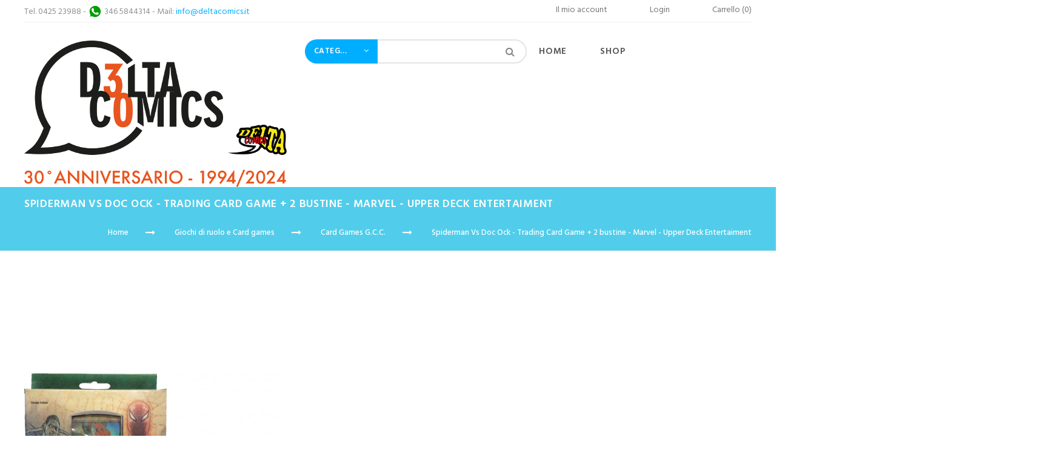

--- FILE ---
content_type: text/html; charset=UTF-8
request_url: https://www.deltacomics.it/negozio/giochi-di-ruolo-e-card-games/card-games-gcc/4-buste-batman-vs-joker-card-games.html
body_size: 17157
content:
<!DOCTYPE HTML>
<html lang="it">
    <head>
        <meta http-equiv="Content-Type" content="text/html; charset=utf-8" />
<title>Delta Comics -  Spiderman Vs Doc Ock - Trading Card Game + 2 bustine - Marvel - Upper Deck Entertaiment - Card Games G.C.C. - Giochi di ruolo e Card games - Libreria del fumetto a Rovigo - fumetti, action figures, die cast model,  gadgets, card games</title>
<meta name="description" content="&lt;div class=&quot;short-description&quot;&gt;
&lt;div class=&quot;std&quot;&gt;
&lt;p&gt;Set introduttivo per 2 giocatori di Spiderman vs Dok Ock, Marvel. In pi&amp;ugrave; due bustine orignilai della collezione.&lt;br /&gt;Il set contiene:&lt;/p&gt;
&lt;p&gt;- 80 carte da gioco&lt;br /&gt;- Manuale delle Regole&lt;br" />
<meta name="keywords" content="Spiderman Vs Doc Ock - Trading Card Game + 2 bustine - Marvel - Upper Deck Entertaiment" />
<meta name="robots" content="INDEX,FOLLOW" />
<link rel="icon" href="https://www.deltacomics.it/negozio/skin/frontend/base/default/favicon.ico" type="image/x-icon" />
<link rel="shortcut icon" href="https://www.deltacomics.it/negozio/skin/frontend/base/default/favicon.ico" type="image/x-icon" />
<!--[if lt IE 7]>
<script type="text/javascript">
//<![CDATA[
    var BLANK_URL = 'https://www.deltacomics.it/negozio/js/blank.html';
    var BLANK_IMG = 'https://www.deltacomics.it/negozio/js/spacer.gif';
//]]>
</script>
<![endif]-->

<script type="text/javascript">
//<![CDATA[
    var WEB_URL = 'https://www.deltacomics.it/negozio/';
//]]>
</script>

<!-- Css Section-->
<link href="https://fonts.googleapis.com/css?family=Hind:200,300,400,500,600,700" rel="stylesheet" type="text/css"/><link href="https://fonts.googleapis.com/css?family=Lato:200,300,400,500,600,700" rel="stylesheet" type="text/css"/><!--[if lt IE 8]>
<link rel="stylesheet" type="text/css" href="https://www.deltacomics.it/negozio/media/css_secure/4b22428cc8ff69b4cf6ec8490d424261.css" media="all" />
<![endif]-->
<link rel="stylesheet" type="text/css" href="https://www.deltacomics.it/negozio/media/css_secure/54d4f812b69de21aade3b80f7d68e392.css" />
<link rel="stylesheet" type="text/css" href="https://www.deltacomics.it/negozio/media/css_secure/4e1c732027265282e1b650010787a5f7.css" media="all" />
<link rel="stylesheet" type="text/css" href="https://www.deltacomics.it/negozio/media/css_secure/80feac6674601b8922bdacd754c2a0c2.css" media="print" />
<link rel="stylesheet" type="text/css" href="https://www.deltacomics.it/negozio/skin/frontend/mgstheme/default/css/config-color.css" media="all" />

<link rel="stylesheet" type="text/css" media="screen" href="https://www.deltacomics.it/negozio/mpanel/index/style/"/>


<!-- Js Section-->
<script type="text/javascript" src="https://www.deltacomics.it/negozio/media/js/800860105e11498db5b36ebc61094777.js"></script>
<link href="https://www.deltacomics.it/negozio/blog/rss/index/store_id/1/" title="Blog" rel="alternate" type="application/rss+xml" />
<!--[if lt IE 7]>
<script type="text/javascript" src="https://www.deltacomics.it/negozio/media/js/41e0d85d1cf8ae036ca2e0bed1e2b6e2.js"></script>
<![endif]-->
<!--[if lt IE 9]>
<script type="text/javascript" src="https://www.deltacomics.it/negozio/media/js/ef33ef249c25ad2635d0a5d840121939.js"></script>
<![endif]-->
<script type="text/javascript" src="https://www.deltacomics.it/negozio/skin/frontend/mgstheme/default/js/jquery.magnific-popup.js"></script>
<script type="text/javascript" src="https://www.deltacomics.it/negozio/skin/frontend/mgstheme/default/js/owl.carousel.min.js"></script>





<script type="text/javascript">
//<![CDATA[
Mage.Cookies.path     = '/negozio';
Mage.Cookies.domain   = '.www.deltacomics.it';
//]]>
</script>

<script type="text/javascript">
//<![CDATA[
optionalZipCountries = ["HK","IE","MO","PA"];
//]]>
</script>
            <!-- BEGIN GOOGLE ANALYTICS CODE -->
        <script type="text/javascript">
        //<![CDATA[
            var _gaq = _gaq || [];
            
_gaq.push(['_setAccount', 'UA-27092876-1']);

_gaq.push(['_trackPageview']);
            
            (function() {
                var ga = document.createElement('script'); ga.type = 'text/javascript'; ga.async = true;
                ga.src = ('https:' == document.location.protocol ? 'https://ssl' : 'http://www') + '.google-analytics.com/ga.js';
                var s = document.getElementsByTagName('script')[0]; s.parentNode.insertBefore(ga, s);
            })();

        //]]>
        </script>
        <!-- END GOOGLE ANALYTICS CODE -->
    <script type="text/javascript">//<![CDATA[
        var Translator = new Translate({"HTML tags are not allowed":"I tag HTML non sono permessi","Please select an option.":"Selezionare una opzione.","This is a required field.":"Questo \u00e8 un campo obbligatorio.","Please enter a valid number in this field.":"Inserire un numero valido in questo campo.","The value is not within the specified range.":"Il valore non \u00e8 compreso nell\\'intervallo specificato.","Please use numbers only in this field. Please avoid spaces or other characters such as dots or commas.":"Utilizzare solo numeri in questo campo. Evitare spazi o altri caratteri come punti e virgole.","Please use letters only (a-z or A-Z) in this field.":"Utilizzare solo lettere in questo campo (a-z o A-Z).","Please use only letters (a-z), numbers (0-9) or underscore(_) in this field, first character should be a letter.":"Utilizzare solo lettere (a-z), numeri (0-9) o underscore(_) in questo campo, la prima lettera deve essere una lettera.","Please use only letters (a-z or A-Z) or numbers (0-9) only in this field. No spaces or other characters are allowed.":"Utilizzare solo lettere (a-z o A-Z) o solo numeri (0-9) in questo campo. Non sono permessi spazi o altri caratteri.","Please use only letters (a-z or A-Z) or numbers (0-9) or spaces and # only in this field.":"Utilizzare solo lettere (a-z or A-Z) o numeri (0-9) o spazi o solo # in questo campo.","Please enter a valid phone number. For example (123) 456-7890 or 123-456-7890.":"Inserisci un numero di telefono valido. Per esempio (123) 456-7890 o 123-456-7890.","Please enter a valid fax number. For example (123) 456-7890 or 123-456-7890.":"Inserire un numero di fax valido. Per esempio (123) 456-7890 or 123-456-7890.","Please enter a valid date.":"Inserire una data valida.","The From Date value should be less than or equal to the To Date value.":"Il valore Dalla Data deve essere minore o uguale al valore della Data A.","Please enter a valid email address. For example johndoe@domain.com.":"Inserire un indirizzo email valido. Per esempio johndoe@domain.com.","Please use only visible characters and spaces.":"Utilizzare solo caratteri visibili e spazi.","Please enter 7 or more characters. Password should contain both numeric and alphabetic characters.":"Inserire 7 o pi\u00f9 caratteri. La password dovrebbe contenere sia caratteri numerici che alfabetici.","Please make sure your passwords match.":"Assicurati che le password corrispondano.","Please enter a valid URL. Protocol is required (http:\/\/, https:\/\/ or ftp:\/\/)":"Inserire un URL valido. Il protocollo \u00e8 obbligatorio (http:\/\/, https:\/\/ or ftp:\/\/)","Please enter a valid URL. For example http:\/\/www.example.com or www.example.com":"Inserire un URL valido. Per esempio http:\/\/www.example.com o www.example.com","Please enter a valid URL Key. For example \"example-page\", \"example-page.html\" or \"anotherlevel\/example-page\".":"Inserire un chiave URL valida. Per esempio \"example-page\", \"example-page.html\" o \"anotherlevel\/example-page\".","Please enter a valid XML-identifier. For example something_1, block5, id-4.":"Inserire un identificativo XML valido. Per esempio something_1, block5, id-4.","Please enter a valid social security number. For example 123-45-6789.":"Inserire un numero valido di previdenza sociale. Per esempio 123-45-6789.","Please enter a valid zip code. For example 90602 or 90602-1234.":"Inserire un codice zip valdio. Per esempio 90602 o 90602-1234.","Please enter a valid zip code.":"Inserire codice zip valido.","Please use this date format: dd\/mm\/yyyy. For example 17\/03\/2006 for the 17th of March, 2006.":"Utilizzare questo formato della data: dd\/mm\/yyyy. Per esempio 17\/03\/2006 per il 17 di Marzo, 2006.","Please enter a valid $ amount. For example $100.00.":"Inserire un importo valido di $. Per esempio $100.00.","Please select one of the above options.":"Selezionare una delle opzioni soprastanti.","Please select one of the options.":"Selezionare una delle opzioni.","Please select State\/Province.":"Selezionare Stato\/Provincia.","Please enter a number greater than 0 in this field.":"Insereire un numero maggiore di 0 in questo campo.","Please enter a number 0 or greater in this field.":"Inserire 0 o un numero supereiore in questo campo.","Please enter a valid credit card number.":"Inserire un numero di carta di credito valido.","Credit card number does not match credit card type.":"Il numero della carta di credito non corrisponde al tipo della carta.","Card type does not match credit card number.":"Il tipo di carda non corrisponde con il numero della carta di credito.","Incorrect credit card expiration date.":"Data scadenza carta di credito non corretta.","Please enter a valid credit card verification number.":"Inserire numero di verifica della carta di credito.","Please use only letters (a-z or A-Z), numbers (0-9) or underscore(_) in this field, first character should be a letter.":"In questo campo utilizzare solo lettere (a-z or A-Z), numeri (0-9) o underscore(_), il primo carattere deve essere una lettera.","Please input a valid CSS-length. For example 100px or 77pt or 20em or .5ex or 50%.":"Inserire una lunghezza CSS valida. Per esempio 100px o 77pt or 20em o .5ex or 50%.","Text length does not satisfy specified text range.":"La lunghezza del testo non rispetta la lunghezza specificata.","Please enter a number lower than 100.":"Inserire un numero minore di 100.","Please select a file":"Seleziona un file","Please enter issue number or start date for switch\/solo card type.":"Si prega di inserrie il numero di rilascio o la data di inizio per switch\/solo tipo della carta.","Please wait, loading...":"Attendere prego, caricamento...","This date is a required value.":"Questa data \u00e8 un valore obbligatorio.","Please enter a valid day (1-%d).":"Inserisci un giorno valido (1-%d).","Please enter a valid month (1-12).":"Inserire mese (1-12).","Please enter a valid year (1900-%d).":"Inserire anno (1900-%d).","Please enter a valid full date":"Inserire una data completa valida","Please enter a valid date between %s and %s":"Inserire una data valida tra %s e %s","Please enter a valid date equal to or greater than %s":"Inserire una data valida uguale o maggiore di %s","Please enter a valid date less than or equal to %s":"Inserire una data valida inferiore o uguale a %s","Complete":"Completo","Add Products":"Aggiungi prodotti","Please choose to register or to checkout as a guest":"Scegliere se registrarsi o fare il checkout come ospite","Your order cannot be completed at this time as there is no shipping methods available for it. Please make necessary changes in your shipping address.":"Il tuo ordine non pu\u00f2 essere completato in questo momento perch\u00e9 non ci sono metodi di spedizioni disponibili per esso. Devi modificare il tuo indirizzo di spedizione .","Please specify shipping method.":"Specificare un metodo di spedizione.","Your order cannot be completed at this time as there is no payment methods available for it.":"Il tuo ordine non pu\u00f2 essere completato in questo momento perch\u00e9 non ci sono metodi di pagamento disponibili per esso.","Please specify payment method.":"Specificare un metodo di pagamento.","Add to Cart":"Aggiungi al carrello","In Stock":"Disponibile","Out of Stock":"Non disponibile"});
        //]]></script>        <meta name="viewport" content="width=device-width, initial-scale=1.0">
    </head>
		    <body class=" catalog-product-view fullwidth product-4-buste-batman-vs-joker-card-games categorypath-giochi-di-ruolo-e-card-games-card-games-gcc-html category-card-games-gcc disable-sidebar">
		        
        
                <noscript>
        <div class="global-site-notice noscript">
            <div class="notice-inner">
                <p>
                    <strong>JavaScript sembra essere disabilitato nel tuo browser.</strong><br />
                    Devi abilitare JavaScript nel tuo browser per utlizzare le funzioni di questo sito.                </p>
            </div>
        </div>
    </noscript>
            <header>
                <div class="page-content-header header-v7">
	<div class="top-header-content dropdowns-container">
		<div class="welcome-header">Tel. 0425 23988 - <img class="img-responsive" style="display:inline !important;" src="/negozio/media/whatsapp_white.png" /> 346 5844314 - Mail: <a href="mailto:info@deltacomics.it">info@deltacomics.it</a> </div>
		
		<div class="top-header-dropdown">
			<!-- My Account -->
			<div class="top-dropdown account-dropdown">
				
				<a href="javascript:void(0)" title="Il mio account">
					<span class="visible-xs fa fa-user"></span>
					<span class="hidden-xs">Il mio account</span>
				</a>
				
				<ul class="links">
	                        <li class="first" ><a href="https://www.deltacomics.it/negozio/customer/account/" title="Il mio account" >Il mio account</a></li>
                                <li ><a href="https://www.deltacomics.it/negozio/wishlist/" title="La mia wishlist" >La mia wishlist</a></li>
                                <li ><a href="https://www.deltacomics.it/negozio/checkout/cart/" title="Il mio carrello" class="top-link-cart">Il mio carrello</a></li>
                                <li ><a href="https://www.deltacomics.it/negozio/checkout/" title="Checkout" class="top-link-checkout">Checkout</a></li>
                                <li class=" last" ><a href="https://www.deltacomics.it/negozio/customer/account/login/" title="Accedi" >Accedi</a></li>
            </ul>
			
			</div>
			
			<div class="top-dropdown register-dropdown">
									<a href="javascript:void(0)" title="Login">
						<span class="visible-xs fa fa-lock"></span>
						<span class="hidden-xs text">Login</span>
					</a>
					<div class="register-header">
						<div class="register-form-header">
													</div>
						<div class="login-form-header">
							<div class="account-login">
    	<div class="dropdown-title">Login Form</div>
	<form action="https://www.deltacomics.it/negozio/customer/account/loginPost/" method="post" id="login-form-header">
		<input name="form_key" type="hidden" value="z9d8xSxnYhpkCbjx" />
		<div class="form-group control-icon">
			<i class="icon fa fa-envelope"></i>
			<input placeholder="Enter your email *" type="text" name="login[username]" value="" id="email" class="form-control required-entry validate-email" title="Indirizzo email" />
		</div>
		<div class="form-group control-icon">
			<i class="icon fa fa-key"></i>
			<input placeholder="Enter your password *" type="password" name="login[password]" class="form-control required-entry validate-password" id="pass" title="Password" />
		</div>
		<div class="buttons-set margin-bottom10">
			<button type="submit" class="btn btn-default" title="Accedi" name="send" id="send2"><span><span>Accedi</span></span></button>
		</div>
		<p style="margin: 0;"><a href="https://www.deltacomics.it/negozio/customer/account/forgotpassword/" class="f-left">Hai dimenticato la password?</a></p>
		 	</form>
    <script type="text/javascript">
    //<![CDATA[
        var dataForm = new VarienForm('login-form-header', true);
    //]]>
    </script>
</div>
						</div>
						<div id="change-form" class="change-form">
							<a href="https://www.deltacomics.it/negozio/customer/account/">Register an account</a>
							<span class="acitve-login">Have an account</span>
						</div>
					</div>
							</div>
			<!-- Mini Cart -->
			
<div class="block-cart-header minicart-wrapper header-dropdown top-dropdown" id="top-cart-dropdown">
	<a href="javascript:void(0);" class="showcart">
		<span class="icon-cart">
										<span class="dropdown-text">
					<span class="visible-xs fa fa-shopping-cart"></span>					<span class="hidden-xs text">Carrello</span>
					(0)
				</span>
					</span>
	</a>
	<div class="block-content dropdown-menu">
				<p class="empty">Non hai articoli nel carrello.</p>
		</div>
</div>
								</div>
	</div>
	<div class="middle-header-content">
		<div class="middle-content">
			<!-- Logo -->
							<a href="https://www.deltacomics.it/negozio/" title="Delta Comics" class="logo ">
					<img src="https://www.deltacomics.it/negozio/media/mpanel/logo/default/Logo_vecchio_e_logo_nuovo-rid_3.png" alt="Delta Comics" class="img-responsive" />
				</a>
						<script type="text/javascript">
	var indirizzo_attuale;
	function patchMotoreRicerca()
	{
		if(document.moduloRicerca['advancedsearch'].value == '')
		{
			if(indirizzo_attuale != '')
			{
				window.location = indirizzo_attuale;
				return false;
			}
		}
		return true;
	}
</script>
<div class="search-form select-search">
	<button id="btn-open-search" type="button" title="Cerca" class="btn-open-search">
		<i class="fa fa-search"></i>
		<span class="text">Cerca</span>
	</button>
	<form id="advancedsearch_mini_form" name="moduloRicerca" class="form minisearch" action="https://www.deltacomics.it/negozio/catalogsearch/result/" method="get" onSubmit="return patchMotoreRicerca();">
		<div class="form-search">
					<div class="search-select">
				<input type="hidden" name="cat" id="cat-select-input" value=""/>
																	<a title="Categorie" href="javascript:void(0);" onclick="toggleCatSearch()">
					<span class="search-cat-active" id="cat-active-name">Categorie</span>
					<span class="pull-right"><span class="fa fa-angle-down"></span></span>
				</a>
				<ul id="select-cat-dropdown" style="display:none">
					<li><span onclick="setSearchCatValue('', 'Categorie', '')">Tutto il catalogo</span></li>
											<li>
							<span onclick="setSearchCatValue(117, 'Fumetti', 'https://www.deltacomics.it/negozio/fumetti-11.html')">Fumetti</span>
															<ul>
																			<li>
											<span onclick="setSearchCatValue(8, 'Fumetti Italiani', 'https://www.deltacomics.it/negozio/fumetti-11/fumetti-italiani.html')">- Fumetti Italiani</span>
										</li>
																			<li>
											<span onclick="setSearchCatValue(12, 'Manga', 'https://www.deltacomics.it/negozio/fumetti-11/manga.html')">- Manga</span>
										</li>
																			<li>
											<span onclick="setSearchCatValue(101, 'Fumetti Europei', 'https://www.deltacomics.it/negozio/fumetti-11/fumetti-europei.html')">- Fumetti Europei</span>
										</li>
																			<li>
											<span onclick="setSearchCatValue(13, 'Comics', 'https://www.deltacomics.it/negozio/fumetti-11/comics.html')">- Comics</span>
										</li>
																			<li>
											<span onclick="setSearchCatValue(18, 'Serie Complete / Blocchi', 'https://www.deltacomics.it/negozio/fumetti-11/serie-complete-blocchi.html')">- Serie Complete / Blocchi</span>
										</li>
																			<li>
											<span onclick="setSearchCatValue(127, 'Accessori per fumetti', 'https://www.deltacomics.it/negozio/fumetti-11/accessori-per-fumetti.html')">- Accessori per fumetti</span>
										</li>
																	</ul>
													</li>
											<li>
							<span onclick="setSearchCatValue(3, 'Libri', 'https://www.deltacomics.it/negozio/fumetti.html')">Libri</span>
															<ul>
																			<li>
											<span onclick="setSearchCatValue(28, 'Romanzi Fantasy', 'https://www.deltacomics.it/negozio/fumetti/romanzi-fantasy.html')">- Romanzi Fantasy</span>
										</li>
																			<li>
											<span onclick="setSearchCatValue(29, 'Romanzi Fantascienza', 'https://www.deltacomics.it/negozio/fumetti/romanzi-fantascienza.html')">- Romanzi Fantascienza</span>
										</li>
																			<li>
											<span onclick="setSearchCatValue(30, 'Saggistica', 'https://www.deltacomics.it/negozio/fumetti/saggistica.html')">- Saggistica</span>
										</li>
																			<li>
											<span onclick="setSearchCatValue(31, 'Manuali', 'https://www.deltacomics.it/negozio/fumetti/manuali.html')">- Manuali</span>
										</li>
																			<li>
											<span onclick="setSearchCatValue(33, 'Illustrazione / Artbook / Portfolio', 'https://www.deltacomics.it/negozio/fumetti/illustrazione-artbook-portfolio.html')">- Illustrazione / Artbook / Portfolio</span>
										</li>
																	</ul>
													</li>
											<li>
							<span onclick="setSearchCatValue(4, 'Dvd e Cd', 'https://www.deltacomics.it/negozio/dvd-e-cd.html')">Dvd e Cd</span>
															<ul>
																			<li>
											<span onclick="setSearchCatValue(35, 'Dvd di Animazione', 'https://www.deltacomics.it/negozio/dvd-e-cd/dvd-di-animazione.html')">- Dvd di Animazione</span>
										</li>
																			<li>
											<span onclick="setSearchCatValue(40, 'Dvd Fantascienza / Fantasy', 'https://www.deltacomics.it/negozio/dvd-e-cd/dvd-fantascienza-fantasy.html')">- Dvd Fantascienza / Fantasy</span>
										</li>
																			<li>
											<span onclick="setSearchCatValue(41, 'Altri Dvd', 'https://www.deltacomics.it/negozio/dvd-e-cd/altri-dvd.html')">- Altri Dvd</span>
										</li>
																			<li>
											<span onclick="setSearchCatValue(42, 'CD colonne sonore', 'https://www.deltacomics.it/negozio/dvd-e-cd/cd-colonne-sonore.html')">- CD colonne sonore</span>
										</li>
																			<li>
											<span onclick="setSearchCatValue(43, 'CD Jpop e Jrock', 'https://www.deltacomics.it/negozio/dvd-e-cd/cd-jpop-e-jrock.html')">- CD Jpop e Jrock</span>
										</li>
																	</ul>
													</li>
											<li>
							<span onclick="setSearchCatValue(5, 'Action figures & Die Cast Model', 'https://www.deltacomics.it/negozio/action-figures-die-cast-model.html')">Action figures & Die Cast Model</span>
															<ul>
																			<li>
											<span onclick="setSearchCatValue(44, 'Giapponesi', 'https://www.deltacomics.it/negozio/action-figures-die-cast-model/giapponesi.html')">- Giapponesi</span>
										</li>
																			<li>
											<span onclick="setSearchCatValue(45, 'Import USA / UK', 'https://www.deltacomics.it/negozio/action-figures-die-cast-model/import-usa-uk.html')">- Import USA / UK</span>
										</li>
																			<li>
											<span onclick="setSearchCatValue(55, 'Vintage Toys', 'https://www.deltacomics.it/negozio/action-figures-die-cast-model/vintage-toys.html')">- Vintage Toys</span>
										</li>
																			<li>
											<span onclick="setSearchCatValue(56, 'Altre Action figures / Statue', 'https://www.deltacomics.it/negozio/action-figures-die-cast-model/altre-action-figures-statue.html')">- Altre Action figures / Statue</span>
										</li>
																			<li>
											<span onclick="setSearchCatValue(106, 'Accessori per action figure & model kit', 'https://www.deltacomics.it/negozio/action-figures-die-cast-model/accessori-per-action-figure-model-kit.html')">- Accessori per action figure & model kit</span>
										</li>
																	</ul>
													</li>
											<li>
							<span onclick="setSearchCatValue(6, 'Merchandising & Gadget', 'https://www.deltacomics.it/negozio/merchandising-gadget.html')">Merchandising & Gadget</span>
															<ul>
																			<li>
											<span onclick="setSearchCatValue(61, 'Portachiavi e Phone strap', 'https://www.deltacomics.it/negozio/merchandising-gadget/portachiavi-keyrings-phone-strap.html')">- Portachiavi e Phone strap</span>
										</li>
																			<li>
											<span onclick="setSearchCatValue(62, 'T-shirt e Abbigliamento', 'https://www.deltacomics.it/negozio/merchandising-gadget/t-shirt-e-abbigliamento.html')">- T-shirt e Abbigliamento</span>
										</li>
																			<li>
											<span onclick="setSearchCatValue(63, 'Borse, Zaini e Portafogli', 'https://www.deltacomics.it/negozio/merchandising-gadget/borse-e-zaini.html')">- Borse, Zaini e Portafogli</span>
										</li>
																			<li>
											<span onclick="setSearchCatValue(65, 'Peluches / Plush dolls', 'https://www.deltacomics.it/negozio/merchandising-gadget/peluches.html')">- Peluches / Plush dolls</span>
										</li>
																			<li>
											<span onclick="setSearchCatValue(64, 'Bigiotteria', 'https://www.deltacomics.it/negozio/merchandising-gadget/bigiotteria.html')">- Bigiotteria</span>
										</li>
																			<li>
											<span onclick="setSearchCatValue(66, 'Accessori per cosplay', 'https://www.deltacomics.it/negozio/merchandising-gadget/accessori-per-cosplay.html')">- Accessori per cosplay</span>
										</li>
																			<li>
											<span onclick="setSearchCatValue(60, 'Tazze / Salvadanai', 'https://www.deltacomics.it/negozio/merchandising-gadget/tazze-accendini-altro.html')">- Tazze / Salvadanai</span>
										</li>
																			<li>
											<span onclick="setSearchCatValue(133, 'Repliche di armi', 'https://www.deltacomics.it/negozio/merchandising-gadget/repliche-di-armi.html')">- Repliche di armi</span>
										</li>
																			<li>
											<span onclick="setSearchCatValue(141, 'Altri gadget', 'https://www.deltacomics.it/negozio/merchandising-gadget/altri-gadget.html')">- Altri gadget</span>
										</li>
																	</ul>
													</li>
											<li>
							<span onclick="setSearchCatValue(7, 'Giochi di ruolo e Card games', 'https://www.deltacomics.it/negozio/giochi-di-ruolo-e-card-games.html')">Giochi di ruolo e Card games</span>
															<ul>
																			<li>
											<span onclick="setSearchCatValue(67, 'Card Games G.C.C.', 'https://www.deltacomics.it/negozio/giochi-di-ruolo-e-card-games/card-games-gcc.html')">- Card Games G.C.C.</span>
										</li>
																			<li>
											<span onclick="setSearchCatValue(68, 'Giochi di ruolo', 'https://www.deltacomics.it/negozio/giochi-di-ruolo-e-card-games/giochi-di-ruolo.html')">- Giochi di ruolo</span>
										</li>
																			<li>
											<span onclick="setSearchCatValue(83, 'Miniatures', 'https://www.deltacomics.it/negozio/giochi-di-ruolo-e-card-games/miniatures.html')">- Miniatures</span>
										</li>
																			<li>
											<span onclick="setSearchCatValue(88, 'Riviste G.D.R. / G.C.C.', 'https://www.deltacomics.it/negozio/giochi-di-ruolo-e-card-games/riviste-gdr-gcc.html')">- Riviste G.D.R. / G.C.C.</span>
										</li>
																			<li>
											<span onclick="setSearchCatValue(89, 'Giochi da tavolo & Party games', 'https://www.deltacomics.it/negozio/giochi-di-ruolo-e-card-games/giochi-da-tavolo-party-games.html')">- Giochi da tavolo & Party games</span>
										</li>
																			<li>
											<span onclick="setSearchCatValue(130, 'Accessori per card & gdr', 'https://www.deltacomics.it/negozio/giochi-di-ruolo-e-card-games/accessori-per-card-gdr.html')">- Accessori per card & gdr</span>
										</li>
																	</ul>
													</li>
											<li>
							<span onclick="setSearchCatValue(120, 'Prodotti in offerta', 'https://www.deltacomics.it/negozio/prodotti-offerta.html')">Prodotti in offerta</span>
															<ul>
																			<li>
											<span onclick="setSearchCatValue(121, 'Fumetti', 'https://www.deltacomics.it/negozio/prodotti-offerta/fumetti-offerta.html')">- Fumetti</span>
										</li>
																			<li>
											<span onclick="setSearchCatValue(122, 'Libri', 'https://www.deltacomics.it/negozio/prodotti-offerta/libri-offerta.html')">- Libri</span>
										</li>
																			<li>
											<span onclick="setSearchCatValue(123, 'Dvd e Cd', 'https://www.deltacomics.it/negozio/prodotti-offerta/dvd-cd-offerta.html')">- Dvd e Cd</span>
										</li>
																			<li>
											<span onclick="setSearchCatValue(124, 'Action Figures & Die Cast Model', 'https://www.deltacomics.it/negozio/prodotti-offerta/action-figures-offerta.html')">- Action Figures & Die Cast Model</span>
										</li>
																			<li>
											<span onclick="setSearchCatValue(125, 'Merchandising & Gadget', 'https://www.deltacomics.it/negozio/prodotti-offerta/merchandising-offerta.html')">- Merchandising & Gadget</span>
										</li>
																			<li>
											<span onclick="setSearchCatValue(126, 'Giochi di ruolo & Card games', 'https://www.deltacomics.it/negozio/prodotti-offerta/giochi-card-offerta.html')">- Giochi di ruolo & Card games</span>
										</li>
																	</ul>
													</li>
											<li>
							<span onclick="setSearchCatValue(134, 'Rarità', 'https://www.deltacomics.it/negozio/rarita.html')">Rarità</span>
															<ul>
																			<li>
											<span onclick="setSearchCatValue(135, 'Fumetti rari e d'antiquariato', 'https://www.deltacomics.it/negozio/rarita/fumetti.html')">- Fumetti rari e d'antiquariato</span>
										</li>
																			<li>
											<span onclick="setSearchCatValue(136, 'Giocattoli / Vintage toys', 'https://www.deltacomics.it/negozio/rarita/giocattoli-toys.html')">- Giocattoli / Vintage toys</span>
										</li>
																			<li>
											<span onclick="setSearchCatValue(137, 'Album di figurine', 'https://www.deltacomics.it/negozio/rarita/album-di-figurine.html')">- Album di figurine</span>
										</li>
																			<li>
											<span onclick="setSearchCatValue(138, 'Dvd / Cd / Vinili', 'https://www.deltacomics.it/negozio/rarita/dvd-cd-vinili.html')">- Dvd / Cd / Vinili</span>
										</li>
																			<li>
											<span onclick="setSearchCatValue(139, 'Giochi da tavolo e GDR', 'https://www.deltacomics.it/negozio/rarita/giochi-da-tavolo-e-gdr.html')">- Giochi da tavolo e GDR</span>
										</li>
																			<li>
											<span onclick="setSearchCatValue(140, 'Altro', 'https://www.deltacomics.it/negozio/rarita/altro.html')">- Altro</span>
										</li>
																	</ul>
													</li>
											<li>
							<span onclick="setSearchCatValue(142, 'Costruzioni e Mattoncini', 'https://www.deltacomics.it/negozio/costruzioni-mattoncini.html')">Costruzioni e Mattoncini</span>
															<ul>
																			<li>
											<span onclick="setSearchCatValue(143, 'Lego', 'https://www.deltacomics.it/negozio/costruzioni-mattoncini/lego.html')">- Lego</span>
										</li>
																			<li>
											<span onclick="setSearchCatValue(144, 'Mega Bloks', 'https://www.deltacomics.it/negozio/costruzioni-mattoncini/mega-bloks.html')">- Mega Bloks</span>
										</li>
																			<li>
											<span onclick="setSearchCatValue(145, 'Altre costruzioni', 'https://www.deltacomics.it/negozio/costruzioni-mattoncini/altre-costruzioni.html')">- Altre costruzioni</span>
										</li>
																	</ul>
													</li>
											<li>
							<span onclick="setSearchCatValue(147, 'Novità', 'https://www.deltacomics.it/negozio/novita.html')">Novità</span>
															<ul>
																	</ul>
													</li>
									</ul>
			</div>
        		<input id="advancedsearch" type="text" name="q" value="" class="input-text form-control" />
        <button type="submit" title="Cerca" class="button"><i class="fa fa-search"></i></button>
		<div id="advancedsearch_autocomplete" class="search-autocomplete"></div>
		</div>
	</form>
</div>
<script type="text/javascript">
//<![CDATA[
    var advancedSearchForm = new Varien.searchForm('advancedsearch_mini_form', 'advancedsearch', '');
    advancedSearchForm.initAutocomplete('https://www.deltacomics.it/negozio/catalogsearch/ajax/suggest/', 'advancedsearch_autocomplete');
//]]>
	function toggleCatSearch(){
		mgsjQuery('#select-cat-dropdown').slideToggle();
		mgsjQuery('#cat-active-name').parent().toggleClass('open');
	}
	function setSearchCatValue(catId, catName, catUrl){
		mgsjQuery('#cat-select-input').val(catId);
		mgsjQuery('#cat-active-name').html(catName);
		mgsjQuery('.search-select > a').attr('title', catName);
		mgsjQuery('#select-cat-dropdown').hide();
		indirizzo_attuale = catUrl;
	}
			mgsjQuery(document).ready(function() {
			// Categories Dropdown Scroll
			mgsjQuery('#select-cat-dropdown').mCustomScrollbar({
				theme:"minimal-dark"
			});
			mgsjQuery('.search-form.select-search .search-select > ul').click(function(){
				mgsjQuery(".page-content-header .search-form.select-search .search-select > a").removeClass('open');
			});
		});
	</script>			<button id="show-menu-responsive" class="btn-responsive-menu visible-sm visible-xs" type="button">
				<i class="fa fa-bars" aria-hidden="true"></i>
			</button>
			
			<!-- MegaMenu -->
				<nav class="menu-container">
		<div class="header-menu-mobile visible-sm visible-xs">
			<div class="back-menu">
				<div id="heading-back" class="heading-back"><i class="fa fa-chevron-left" aria-hidden="true"></i><span></span></div>
			</div>
			<div id="closed-menu" class="closed-menu">
				<button type="button"><i class="fa fa-times" aria-hidden="true"></i></button>
			</div>
		</div>
		<ul id="mainMenu" class="mega-menu onshow">
							<li>
					<a class="level0" href="https://www.deltacomics.it/negozio/">
						Home					</a>
				</li>
															<li class="  category-menu dropdown">
						<a href="#" onclick="return false" class="level0 dropdown-toggle">Shop</a><span class="toggle-menu visible-xs-block visible-sm-block"><a data-title="Shop" href="javascript:void(0)" class=""><em class="fa fa-chevron-right"></em></a></span><ul class="dropdown-menu" id="mobile-menu-1"><li><ul><li class="dropdown-submenu">
<a href="https://www.deltacomics.it/negozio/fumetti-11.html">
Fumetti
</a>
<span class="toggle-menu visible-xs-block visible-sm-block"><a data-title="Shop" href="javascript:void(0)" class=""><em class="fa fa-chevron-right"></em></a></span>
<ul id="mobile-menu-cat-117"
 class="dropdown-menu"
>
<li class="dropdown-submenu">
<a href="https://www.deltacomics.it/negozio/fumetti-11/fumetti-italiani.html">
Fumetti Italiani
</a>
<span class="toggle-menu visible-xs-block visible-sm-block"><a data-title="Shop" href="javascript:void(0)" class=""><em class="fa fa-chevron-right"></em></a></span>
<ul id="mobile-menu-cat-8"
 class="dropdown-menu"
>
<li>
<a href="https://www.deltacomics.it/negozio/fumetti-11/fumetti-italiani/bonelliani.html">
Bonelliani
</a>
</li><li>
<a href="https://www.deltacomics.it/negozio/fumetti-11/fumetti-italiani/volumi-cartonati.html">
Volumi cartonati / brossurati
</a>
</li><li>
<a href="https://www.deltacomics.it/negozio/fumetti-11/fumetti-italiani/riviste-a-fumetti.html">
Riviste a fumetti
</a>
</li><li>
<a href="https://www.deltacomics.it/negozio/fumetti-11/fumetti-italiani/indipendenti-autoproduzioni.html">
Indipendenti / Autoproduzioni
</a>
</li><li>
<a href="https://www.deltacomics.it/negozio/fumetti-11/fumetti-italiani/neri-e-sexy.html">
Neri e Sexy
</a>
</li><li>
<a href="https://www.deltacomics.it/negozio/fumetti-11/fumetti-italiani/umoristici.html">
Umoristici
</a>
</li><li>
<a href="https://www.deltacomics.it/negozio/fumetti-11/fumetti-italiani/altro.html">
Altri
</a>
</li><li>
<a href="https://www.deltacomics.it/negozio/fumetti-11/fumetti-italiani/disney.html">
Disney
</a>
</li>
</ul>
</li><li class="dropdown-submenu">
<a href="https://www.deltacomics.it/negozio/fumetti-11/manga.html">
Manga
</a>
<span class="toggle-menu visible-xs-block visible-sm-block"><a data-title="Shop" href="javascript:void(0)" class=""><em class="fa fa-chevron-right"></em></a></span>
<ul id="mobile-menu-cat-12"
 class="dropdown-menu"
>
<li>
<a href="https://www.deltacomics.it/negozio/fumetti-11/manga/manga-edizione-italiana.html">
Manga edizione italiana
</a>
</li><li>
<a href="https://www.deltacomics.it/negozio/fumetti-11/manga/manga-originali-giapponesi.html">
Manga originali giapponesi
</a>
</li><li>
<a href="https://www.deltacomics.it/negozio/fumetti-11/manga/artbook-giapponesi.html">
Artbook giapponesi
</a>
</li>
</ul>
</li><li>
<a href="https://www.deltacomics.it/negozio/fumetti-11/fumetti-europei.html">
Fumetti Europei
</a>
</li><li class="dropdown-submenu">
<a href="https://www.deltacomics.it/negozio/fumetti-11/comics.html">
Comics
</a>
<span class="toggle-menu visible-xs-block visible-sm-block"><a data-title="Shop" href="javascript:void(0)" class=""><em class="fa fa-chevron-right"></em></a></span>
<ul id="mobile-menu-cat-13"
 class="dropdown-menu"
>
<li>
<a href="https://www.deltacomics.it/negozio/fumetti-11/comics/supereroi-marvel.html">
Supereroi Marvel
</a>
</li><li>
<a href="https://www.deltacomics.it/negozio/fumetti-11/comics/supereroi-dc.html">
Supereroi DC
</a>
</li><li>
<a href="https://www.deltacomics.it/negozio/fumetti-11/comics/altri.html">
Altri
</a>
</li><li>
<a href="https://www.deltacomics.it/negozio/fumetti-11/comics/comics-originali-americani.html">
Comics originali americani
</a>
</li>
</ul>
</li><li class="dropdown-submenu">
<a href="https://www.deltacomics.it/negozio/fumetti-11/serie-complete-blocchi.html">
Serie Complete / Blocchi
</a>
<span class="toggle-menu visible-xs-block visible-sm-block"><a data-title="Shop" href="javascript:void(0)" class=""><em class="fa fa-chevron-right"></em></a></span>
<ul id="mobile-menu-cat-18"
 class="dropdown-menu"
>
<li>
<a href="https://www.deltacomics.it/negozio/fumetti-11/serie-complete-blocchi/serie-cpl-italiani.html">
Serie Cpl Italiani
</a>
</li><li>
<a href="https://www.deltacomics.it/negozio/fumetti-11/serie-complete-blocchi/serie-cpl-manga.html">
Serie Cpl Manga
</a>
</li><li>
<a href="https://www.deltacomics.it/negozio/fumetti-11/serie-complete-blocchi/serie-cpl-comics.html">
Serie Cpl Comics
</a>
</li>
</ul>
</li><li class="dropdown-submenu">
<a href="https://www.deltacomics.it/negozio/fumetti-11/accessori-per-fumetti.html">
Accessori per fumetti
</a>
<span class="toggle-menu visible-xs-block visible-sm-block"><a data-title="Shop" href="javascript:void(0)" class=""><em class="fa fa-chevron-right"></em></a></span>
<ul id="mobile-menu-cat-127"
 class="dropdown-menu"
>
<li>
<a href="https://www.deltacomics.it/negozio/fumetti-11/accessori-per-fumetti/buste.html">
Buste protettive
</a>
</li><li>
<a href="https://www.deltacomics.it/negozio/fumetti-11/accessori-per-fumetti/cartoncini-rigidi-per-fumetti.html">
Cartoncini rigidi per fumetti
</a>
</li><li>
<a href="https://www.deltacomics.it/negozio/fumetti-11/accessori-per-fumetti/scatole-per-fumetti.html">
Scatole per fumetti
</a>
</li>
</ul>
</li>
</ul>
</li><li class="dropdown-submenu">
<a href="https://www.deltacomics.it/negozio/fumetti.html">
Libri
</a>
<span class="toggle-menu visible-xs-block visible-sm-block"><a data-title="Shop" href="javascript:void(0)" class=""><em class="fa fa-chevron-right"></em></a></span>
<ul id="mobile-menu-cat-3"
 class="dropdown-menu"
>
<li>
<a href="https://www.deltacomics.it/negozio/fumetti/romanzi-fantasy.html">
Romanzi Fantasy
</a>
</li><li>
<a href="https://www.deltacomics.it/negozio/fumetti/romanzi-fantascienza.html">
Romanzi Fantascienza
</a>
</li><li>
<a href="https://www.deltacomics.it/negozio/fumetti/saggistica.html">
Saggistica
</a>
</li><li>
<a href="https://www.deltacomics.it/negozio/fumetti/manuali.html">
Manuali
</a>
</li><li>
<a href="https://www.deltacomics.it/negozio/fumetti/illustrazione-artbook-portfolio.html">
Illustrazione / Artbook / Portfolio
</a>
</li>
</ul>
</li><li class="dropdown-submenu">
<a href="https://www.deltacomics.it/negozio/dvd-e-cd.html">
Dvd e Cd
</a>
<span class="toggle-menu visible-xs-block visible-sm-block"><a data-title="Shop" href="javascript:void(0)" class=""><em class="fa fa-chevron-right"></em></a></span>
<ul id="mobile-menu-cat-4"
 class="dropdown-menu"
>
<li class="dropdown-submenu">
<a href="https://www.deltacomics.it/negozio/dvd-e-cd/dvd-di-animazione.html">
Dvd di Animazione
</a>
<span class="toggle-menu visible-xs-block visible-sm-block"><a data-title="Shop" href="javascript:void(0)" class=""><em class="fa fa-chevron-right"></em></a></span>
<ul id="mobile-menu-cat-35"
 class="dropdown-menu"
>
<li>
<a href="https://www.deltacomics.it/negozio/dvd-e-cd/dvd-di-animazione/anime-giapponesi.html">
Anime giapponesi
</a>
</li><li>
<a href="https://www.deltacomics.it/negozio/dvd-e-cd/dvd-di-animazione/cartoni-italiani.html">
Cartoni italiani / europei
</a>
</li><li>
<a href="https://www.deltacomics.it/negozio/dvd-e-cd/dvd-di-animazione/cartoon-americani.html">
Cartoon americani
</a>
</li>
</ul>
</li><li>
<a href="https://www.deltacomics.it/negozio/dvd-e-cd/dvd-fantascienza-fantasy.html">
Dvd Fantascienza / Fantasy
</a>
</li><li>
<a href="https://www.deltacomics.it/negozio/dvd-e-cd/altri-dvd.html">
Altri Dvd
</a>
</li><li>
<a href="https://www.deltacomics.it/negozio/dvd-e-cd/cd-colonne-sonore.html">
CD colonne sonore
</a>
</li><li>
<a href="https://www.deltacomics.it/negozio/dvd-e-cd/cd-jpop-e-jrock.html">
CD Jpop e Jrock
</a>
</li>
</ul>
</li><li class="dropdown-submenu">
<a href="https://www.deltacomics.it/negozio/action-figures-die-cast-model.html">
Action figures & Die Cast Model
</a>
<span class="toggle-menu visible-xs-block visible-sm-block"><a data-title="Shop" href="javascript:void(0)" class=""><em class="fa fa-chevron-right"></em></a></span>
<ul id="mobile-menu-cat-5"
 class="dropdown-menu"
>
<li class="dropdown-submenu">
<a href="https://www.deltacomics.it/negozio/action-figures-die-cast-model/giapponesi.html">
Giapponesi
</a>
<span class="toggle-menu visible-xs-block visible-sm-block"><a data-title="Shop" href="javascript:void(0)" class=""><em class="fa fa-chevron-right"></em></a></span>
<ul id="mobile-menu-cat-44"
 class="dropdown-menu"
>
<li>
<a href="https://www.deltacomics.it/negozio/action-figures-die-cast-model/giapponesi/statue-giapponesi.html">
Statue
</a>
</li><li>
<a href="https://www.deltacomics.it/negozio/action-figures-die-cast-model/giapponesi/statue-sexy-hentai.html">
Statue Sexy / Hentai
</a>
</li><li>
<a href="https://www.deltacomics.it/negozio/action-figures-die-cast-model/giapponesi/action-figures.html">
Action figures
</a>
</li><li>
<a href="https://www.deltacomics.it/negozio/action-figures-die-cast-model/giapponesi/gashapon-trading-figures.html">
Gashapon/Trading figures
</a>
</li><li>
<a href="https://www.deltacomics.it/negozio/action-figures-die-cast-model/giapponesi/die-cast-model.html">
Die Cast Model
</a>
</li><li>
<a href="https://www.deltacomics.it/negozio/action-figures-die-cast-model/giapponesi/model-kit.html">
Model Kit
</a>
</li>
</ul>
</li><li class="dropdown-submenu">
<a href="https://www.deltacomics.it/negozio/action-figures-die-cast-model/import-usa-uk.html">
Import USA / UK
</a>
<span class="toggle-menu visible-xs-block visible-sm-block"><a data-title="Shop" href="javascript:void(0)" class=""><em class="fa fa-chevron-right"></em></a></span>
<ul id="mobile-menu-cat-45"
 class="dropdown-menu"
>
<li>
<a href="https://www.deltacomics.it/negozio/action-figures-die-cast-model/import-usa-uk/action-figures.html">
Action figures
</a>
</li><li>
<a href="https://www.deltacomics.it/negozio/action-figures-die-cast-model/import-usa-uk/statue.html">
Statue
</a>
</li><li>
<a href="https://www.deltacomics.it/negozio/action-figures-die-cast-model/import-usa-uk/die-cast-model.html">
Die Cast Model
</a>
</li>
</ul>
</li><li>
<a href="https://www.deltacomics.it/negozio/action-figures-die-cast-model/vintage-toys.html">
Vintage Toys
</a>
</li><li class="dropdown-submenu">
<a href="https://www.deltacomics.it/negozio/action-figures-die-cast-model/altre-action-figures-statue.html">
Altre Action figures / Statue
</a>
<span class="toggle-menu visible-xs-block visible-sm-block"><a data-title="Shop" href="javascript:void(0)" class=""><em class="fa fa-chevron-right"></em></a></span>
<ul id="mobile-menu-cat-56"
 class="dropdown-menu"
>
<li>
<a href="https://www.deltacomics.it/negozio/action-figures-die-cast-model/altre-action-figures-statue/cantanti-gruppi.html">
Cantanti / Gruppi
</a>
</li><li>
<a href="https://www.deltacomics.it/negozio/action-figures-die-cast-model/altre-action-figures-statue/cinema-tv.html">
Cinema & TV
</a>
</li><li>
<a href="https://www.deltacomics.it/negozio/action-figures-die-cast-model/altre-action-figures-statue/videogames.html">
Videogames
</a>
</li><li>
<a href="https://www.deltacomics.it/negozio/action-figures-die-cast-model/altre-action-figures-statue/cartoons.html">
Cartoons
</a>
</li>
</ul>
</li><li>
<a href="https://www.deltacomics.it/negozio/action-figures-die-cast-model/accessori-per-action-figure-model-kit.html">
Accessori per action figure & model kit
</a>
</li>
</ul>
</li><li class="dropdown-submenu">
<a href="https://www.deltacomics.it/negozio/merchandising-gadget.html">
Merchandising & Gadget
</a>
<span class="toggle-menu visible-xs-block visible-sm-block"><a data-title="Shop" href="javascript:void(0)" class=""><em class="fa fa-chevron-right"></em></a></span>
<ul id="mobile-menu-cat-6"
 class="dropdown-menu"
>
<li>
<a href="https://www.deltacomics.it/negozio/merchandising-gadget/portachiavi-keyrings-phone-strap.html">
Portachiavi e Phone strap
</a>
</li><li>
<a href="https://www.deltacomics.it/negozio/merchandising-gadget/t-shirt-e-abbigliamento.html">
T-shirt e Abbigliamento
</a>
</li><li>
<a href="https://www.deltacomics.it/negozio/merchandising-gadget/borse-e-zaini.html">
Borse, Zaini e Portafogli
</a>
</li><li>
<a href="https://www.deltacomics.it/negozio/merchandising-gadget/peluches.html">
Peluches / Plush dolls
</a>
</li><li>
<a href="https://www.deltacomics.it/negozio/merchandising-gadget/bigiotteria.html">
Bigiotteria
</a>
</li><li>
<a href="https://www.deltacomics.it/negozio/merchandising-gadget/accessori-per-cosplay.html">
Accessori per cosplay
</a>
</li><li>
<a href="https://www.deltacomics.it/negozio/merchandising-gadget/tazze-accendini-altro.html">
Tazze / Salvadanai
</a>
</li><li>
<a href="https://www.deltacomics.it/negozio/merchandising-gadget/repliche-di-armi.html">
Repliche di armi
</a>
</li><li>
<a href="https://www.deltacomics.it/negozio/merchandising-gadget/altri-gadget.html">
Altri gadget
</a>
</li>
</ul>
</li><li class="dropdown-submenu">
<a href="https://www.deltacomics.it/negozio/giochi-di-ruolo-e-card-games.html">
Giochi di ruolo e Card games
</a>
<span class="toggle-menu visible-xs-block visible-sm-block"><a data-title="Shop" href="javascript:void(0)" class=""><em class="fa fa-chevron-right"></em></a></span>
<ul id="mobile-menu-cat-7"
 class="dropdown-menu"
>
<li class="dropdown-submenu">
<a href="https://www.deltacomics.it/negozio/giochi-di-ruolo-e-card-games/card-games-gcc.html">
Card Games G.C.C.
</a>
<span class="toggle-menu visible-xs-block visible-sm-block"><a data-title="Shop" href="javascript:void(0)" class=""><em class="fa fa-chevron-right"></em></a></span>
<ul id="mobile-menu-cat-67"
 class="dropdown-menu"
>
<li>
<a href="https://www.deltacomics.it/negozio/giochi-di-ruolo-e-card-games/card-games-gcc/magic.html">
Magic
</a>
</li><li>
<a href="https://www.deltacomics.it/negozio/giochi-di-ruolo-e-card-games/card-games-gcc/yu-gi-oh.html">
Yu-gi-oh
</a>
</li><li>
<a href="https://www.deltacomics.it/negozio/giochi-di-ruolo-e-card-games/card-games-gcc/w-o-w.html">
W.O.W.
</a>
</li><li>
<a href="https://www.deltacomics.it/negozio/giochi-di-ruolo-e-card-games/card-games-gcc/pokemon.html">
Pokemon
</a>
</li><li>
<a href="https://www.deltacomics.it/negozio/giochi-di-ruolo-e-card-games/card-games-gcc/altri-gcc.html">
Altri G.C.C.
</a>
</li><li>
<a href="https://www.deltacomics.it/negozio/giochi-di-ruolo-e-card-games/card-games-gcc/accessori-gcc.html">
Accessori per G.C.C.
</a>
</li>
</ul>
</li><li class="dropdown-submenu">
<a href="https://www.deltacomics.it/negozio/giochi-di-ruolo-e-card-games/giochi-di-ruolo.html">
Giochi di ruolo
</a>
<span class="toggle-menu visible-xs-block visible-sm-block"><a data-title="Shop" href="javascript:void(0)" class=""><em class="fa fa-chevron-right"></em></a></span>
<ul id="mobile-menu-cat-68"
 class="dropdown-menu"
>
<li>
<a href="https://www.deltacomics.it/negozio/giochi-di-ruolo-e-card-games/giochi-di-ruolo/dungeons-dragons.html">
Dungeons & Dragons
</a>
</li><li>
<a href="https://www.deltacomics.it/negozio/giochi-di-ruolo-e-card-games/giochi-di-ruolo/w-o-w.html">
W.O.W
</a>
</li><li>
<a href="https://www.deltacomics.it/negozio/giochi-di-ruolo-e-card-games/giochi-di-ruolo/dragonlance.html">
Dragonlance
</a>
</li><li>
<a href="https://www.deltacomics.it/negozio/giochi-di-ruolo-e-card-games/giochi-di-ruolo/vampiri.html">
Vampiri
</a>
</li><li>
<a href="https://www.deltacomics.it/negozio/giochi-di-ruolo-e-card-games/giochi-di-ruolo/altri-g-d-r.html">
Altri G.D.R.
</a>
</li>
</ul>
</li><li class="dropdown-submenu">
<a href="https://www.deltacomics.it/negozio/giochi-di-ruolo-e-card-games/miniatures.html">
Miniatures
</a>
<span class="toggle-menu visible-xs-block visible-sm-block"><a data-title="Shop" href="javascript:void(0)" class=""><em class="fa fa-chevron-right"></em></a></span>
<ul id="mobile-menu-cat-83"
 class="dropdown-menu"
>
<li>
<a href="https://www.deltacomics.it/negozio/giochi-di-ruolo-e-card-games/miniatures/dungeons-dragons.html">
Dungeons & Dragons
</a>
</li><li>
<a href="https://www.deltacomics.it/negozio/giochi-di-ruolo-e-card-games/miniatures/w-o-w.html">
W.O.W.
</a>
</li><li>
<a href="https://www.deltacomics.it/negozio/giochi-di-ruolo-e-card-games/miniatures/star-wars.html">
Star Wars
</a>
</li><li>
<a href="https://www.deltacomics.it/negozio/giochi-di-ruolo-e-card-games/miniatures/heroclix.html">
Heroclix
</a>
</li><li>
<a href="https://www.deltacomics.it/negozio/giochi-di-ruolo-e-card-games/miniatures/altre-miniatures.html">
Altre miniatures
</a>
</li>
</ul>
</li><li>
<a href="https://www.deltacomics.it/negozio/giochi-di-ruolo-e-card-games/riviste-gdr-gcc.html">
Riviste G.D.R. / G.C.C.
</a>
</li><li>
<a href="https://www.deltacomics.it/negozio/giochi-di-ruolo-e-card-games/giochi-da-tavolo-party-games.html">
Giochi da tavolo & Party games
</a>
</li><li>
<a href="https://www.deltacomics.it/negozio/giochi-di-ruolo-e-card-games/accessori-per-card-gdr.html">
Accessori per card & gdr
</a>
</li>
</ul>
</li><li class="dropdown-submenu">
<a href="https://www.deltacomics.it/negozio/prodotti-offerta.html">
Prodotti in offerta
</a>
<span class="toggle-menu visible-xs-block visible-sm-block"><a data-title="Shop" href="javascript:void(0)" class=""><em class="fa fa-chevron-right"></em></a></span>
<ul id="mobile-menu-cat-120"
 class="dropdown-menu"
>
<li>
<a href="https://www.deltacomics.it/negozio/prodotti-offerta/fumetti-offerta.html">
Fumetti
</a>
</li><li>
<a href="https://www.deltacomics.it/negozio/prodotti-offerta/libri-offerta.html">
Libri
</a>
</li><li>
<a href="https://www.deltacomics.it/negozio/prodotti-offerta/dvd-cd-offerta.html">
Dvd e Cd
</a>
</li><li>
<a href="https://www.deltacomics.it/negozio/prodotti-offerta/action-figures-offerta.html">
Action Figures & Die Cast Model
</a>
</li><li>
<a href="https://www.deltacomics.it/negozio/prodotti-offerta/merchandising-offerta.html">
Merchandising & Gadget
</a>
</li><li>
<a href="https://www.deltacomics.it/negozio/prodotti-offerta/giochi-card-offerta.html">
Giochi di ruolo & Card games
</a>
</li>
</ul>
</li><li class="dropdown-submenu">
<a href="https://www.deltacomics.it/negozio/rarita.html">
Rarità
</a>
<span class="toggle-menu visible-xs-block visible-sm-block"><a data-title="Shop" href="javascript:void(0)" class=""><em class="fa fa-chevron-right"></em></a></span>
<ul id="mobile-menu-cat-134"
 class="dropdown-menu"
>
<li>
<a href="https://www.deltacomics.it/negozio/rarita/fumetti.html">
Fumetti rari e d'antiquariato
</a>
</li><li>
<a href="https://www.deltacomics.it/negozio/rarita/giocattoli-toys.html">
Giocattoli / Vintage toys
</a>
</li><li>
<a href="https://www.deltacomics.it/negozio/rarita/album-di-figurine.html">
Album di figurine
</a>
</li><li>
<a href="https://www.deltacomics.it/negozio/rarita/dvd-cd-vinili.html">
Dvd / Cd / Vinili
</a>
</li><li>
<a href="https://www.deltacomics.it/negozio/rarita/giochi-da-tavolo-e-gdr.html">
Giochi da tavolo e GDR
</a>
</li><li>
<a href="https://www.deltacomics.it/negozio/rarita/altro.html">
Altro
</a>
</li>
</ul>
</li><li class="dropdown-submenu">
<a href="https://www.deltacomics.it/negozio/costruzioni-mattoncini.html">
Costruzioni e Mattoncini
</a>
<span class="toggle-menu visible-xs-block visible-sm-block"><a data-title="Shop" href="javascript:void(0)" class=""><em class="fa fa-chevron-right"></em></a></span>
<ul id="mobile-menu-cat-142"
 class="dropdown-menu"
>
<li>
<a href="https://www.deltacomics.it/negozio/costruzioni-mattoncini/lego.html">
Lego
</a>
</li><li>
<a href="https://www.deltacomics.it/negozio/costruzioni-mattoncini/mega-bloks.html">
Mega Bloks
</a>
</li><li>
<a href="https://www.deltacomics.it/negozio/costruzioni-mattoncini/altre-costruzioni.html">
Altre costruzioni
</a>
</li>
</ul>
</li><li>
<a href="https://www.deltacomics.it/negozio/novita.html">
Novità
</a>
</li></ul></li></ul>					</li>
									</ul>
	</nav>
			
		</div>
		
	</div>
</div>            </header>
            <section id="after-header">
                <div class="container">
                                    </div>
            </section>
                                        <section id="maincontent">
                    <div class="breadcrumbs">
	<div class="page-header page-header-v1" >
																																			<h1>Spiderman Vs Doc Ock - Trading Card Game + 2 bustine - Marvel - Upper Deck Entertaiment</h1>
														<ol class="breadcrumb">
									<li class="home" >
													<a href="https://www.deltacomics.it/negozio/" title="Vai alla Home Page" ><span >Home</span></a>
											</li>
									<li class="category7" >
													<a href="https://www.deltacomics.it/negozio/giochi-di-ruolo-e-card-games.html" title="" ><span >Giochi di ruolo e Card games</span></a>
											</li>
									<li class="category67" >
													<a href="https://www.deltacomics.it/negozio/giochi-di-ruolo-e-card-games/card-games-gcc.html" title="" ><span >Card Games G.C.C.</span></a>
											</li>
									<li class="active product" >
													<a href="#" ><span >Spiderman Vs Doc Ock - Trading Card Game + 2 bustine - Marvel - Upper Deck Entertaiment</span></a>
											</li>
							</ol>
			</div>
</div>
 
                    <div class="container">
                        <div class="row">
                            <div class="col-main col-lg-9 col-xs-12">
                                                                <script type="text/javascript">
    var optionsPrice = new Product.OptionsPrice([]);
</script>
<div id="messages_product_view"></div>
<div class="product-view">
    <div class="product-essential">
        <form action="https://www.deltacomics.it/negozio/checkout/cart/add/uenc/aHR0cHM6Ly93d3cuZGVsdGFjb21pY3MuaXQvbmVnb3ppby9naW9jaGktZGktcnVvbG8tZS1jYXJkLWdhbWVzL2NhcmQtZ2FtZXMtZ2NjLzQtYnVzdGUtYmF0bWFuLXZzLWpva2VyLWNhcmQtZ2FtZXMuaHRtbA,,/product/9967/form_key/z9d8xSxnYhpkCbjx/" method="post" id="product_addtocart_form">
            <input name="form_key" type="hidden" value="z9d8xSxnYhpkCbjx" />
            <div class="no-display">
                <input type="hidden" name="product" value="9967" />
                <input type="hidden" name="related_product" id="related-products-field" value="" />
            </div>
			<div class="row">
				<div class="product-img-box col-md-6">
					<!-- MEDIA -->
					<div class="entry">
	<div class="product-image product-image-zoom image-media" id="main-images">
		<div class="product-image-gallery">
			<img id="image-main"
				 class="gallery-image visible"
				 src="https://www.deltacomics.it/negozio/media/catalog/product/cache/1/image/600x800/9df78eab33525d08d6e5fb8d27136e95/c/a/carte_marvel.jpg"
				 alt="Spiderman Vs Doc Ock - Trading Card Game + 2 bustine - Marvel - Upper Deck Entertaiment"
				 title="Spiderman Vs Doc Ock - Trading Card Game + 2 bustine - Marvel - Upper Deck Entertaiment" />

											<img id="image-0"
					 class="gallery-image"
					 src="https://www.deltacomics.it/negozio/media/catalog/product/cache/1/thumbnail/600x800/9df78eab33525d08d6e5fb8d27136e95/c/a/carte_marvel.jpg"
					 data-zoom-image="https://www.deltacomics.it/negozio/media/catalog/product/cache/1/thumbnail/600x800/9df78eab33525d08d6e5fb8d27136e95/c/a/carte_marvel.jpg" />
									</div>
	</div>
</div>


    <div class="thumbnails clearfix hidden-lg">
        <div class="carousel-container">
            <div class="thubmbnail" style="padding: 0 50px;">
                <div class="row thubmbnail-row">
                    <div id="servicesMobile" class=" thumbnails-carousel product-image-thumbs">
                                                    <div class="item">
                                <div class="entry last">
                                    <div class="image-media">
                                        <a class="thumb-link" href="#" title="" data-image-index="0">
                                            <img src="https://www.deltacomics.it/negozio/media/catalog/product/cache/1/thumbnail/120x160/9df78eab33525d08d6e5fb8d27136e95/c/a/carte_marvel.jpg"
                                                 width="120" height="160" alt="" class="img-responsive"/>
                                        </a>
                                    </div>
                                </div>
                            </div>
                                            </div>
                </div>
            </div>
        </div>
    </div>
    
    
    <div class="thumbnails clearfix hidden-sm hidden-xs">
        <div class="carousel-container">
            <div class="thubmbnail" style="padding: 0 50px;">
                <div class="row thubmbnail-row">
                    <div id="services" class="owl-carousel thumbnails-carousel product-image-thumbs">
                                                    <div class="item">
                                <div class="entry last">
                                    <div class="image-media">
                                        <a class="thumb-link" href="#" title="" data-image-index="0">
                                            <img src="https://www.deltacomics.it/negozio/media/catalog/product/cache/1/thumbnail/120x160/9df78eab33525d08d6e5fb8d27136e95/c/a/carte_marvel.jpg"
                                                 width="120" height="160" alt="" class="img-responsive"/>
                                        </a>
                                    </div>
                                </div>
                            </div>
                                            </div>
                </div>
            </div>
        </div>
    </div>


    
    <script type="text/javascript">    
        jQuery("#services").owlCarousel ({
            items : 5,
            lazyLoad : true,
            navigation : true,
            pagination : false,
            autoPlay: false,
            stopOnHover: false,
            navigationText: ["<i class='fa fa-angle-left'></i>","<i class='fa fa-angle-right'></i>"],
            itemsDesktop: [1199,5],
            itemsDesktopSmall: [970,4],
            itemsTablet: [768,4],
            itemsTabletSmall: false,
            itemsMobile: [480,2],
            itemsCustom: false
        });
        jQuery('a[data-gal]').each(function () {
            jQuery(this).attr('rel', jQuery(this).data('gal'));
        });
        jQuery("a[data-gal^='prettyPhoto']").prettyPhoto({slideshow: false, overlay_gallery: false, social_tools: false, deeplinking: false, theme: 'light_rounded'});

        jQuery(document).ready(function(){
            jQuery("#services .item .image-media img").click(function(){
                jQuery("#main-images img").attr("src", jQuery(this).attr("data-main-image-src"));
                jQuery("#main-images .magnifier a").attr("href", jQuery(this).attr("data-main-image-src"));
            });
            
            jQuery("#servicesMobile .item .image-media img").click(function(){
                jQuery("#main-images img").attr("src", jQuery(this).attr("data-main-image-src"));
                jQuery("#main-images .magnifier a").attr("href", jQuery(this).attr("data-main-image-src"));
            });
        });
    </script>


					
					<!-- SHARE THIS -->
						
				</div>
            </div>
            <div class="row">
				<div class="product-shop col-md-6">
					<!-- BRAND NAME -->
										
					<!-- PRODUCT NAME -->
					<div class="product-name">
						<span class="h1">Spiderman Vs Doc Ock - Trading Card Game + 2 bustine - Marvel - Upper Deck Entertaiment</span>
                        					</div>
					
					<!-- PRODUCT REVIEW -->
											    <p class="no-rating"><a class="go-reviews" href="#tab-reviews">Recensisci per primo questo prodotto</a></p>
	<!--div class="rating-box hidden-product-view">
                <div class="rating" style="width:%"></div>
            </div-->
										
					<!-- PRODUCT STATUS -->
										
					
            <p class="availability in-stock">Disponibilità: <span>
			Disponibile		</span></p>
    

					
											<!-- PRODUCT CODE -->
												<!-- PRODUCT SHORT DESCRIPTION -->
																					<div class="short-description">
									<div class="std"><div class="short-description">
<div class="std">
<p>Set introduttivo per 2 giocatori di Spiderman vs Dok Ock, Marvel. In pi&ugrave; due bustine orignilai della collezione.<br />Il set contiene:</p>
<p>- 80 carte da gioco<br />- Manuale delle Regole<br />- Campo da Gioco</p>
<p>Sono disponibili ulteriori 3 bustine sciolte della serie Spiderman vs Doc Ock.</p>
<p></p>
<p>Anno: 2004<br />CODICE EAN: 0053334351980</p>
</div>
</div></div>
								</div>
																							
																
					

					
											<div class="box-cart-details">
							
			<div class="product-price-content">
			<label>Prezzo:</label>
			

                        
    <div class="price-box">
                                                                <span class="regular-price" id="product-price-9967">
                                            <span class="price">28,00 €</span>                                    </span>
                        
        </div>

		</div>
				<div class="box-qty">
			<span onclick="minusQty('qty')" class="qty minus"><i class="fa fa-angle-left"></i></span>
			<input type="text" class="form-control input-qty-product" title="Qty" value="1" name="qty" id="qty"/>
			<span onclick="plusQty('qty')" class="qty plus"><i class="fa fa-angle-right"></i></span>
		</div>
		<div class="product-action">
					<button type="button" title="Aggiungi al carrello" id="product-addtocart-button" class="btn-cart btn btn-primary" onclick="productAddToCartForm.submit(this)"><i class="fa fa-shopping-cart"></i>Aggiungi al carrello</button>
															<a href="https://www.deltacomics.it/negozio/wishlist/index/add/product/9967/form_key/z9d8xSxnYhpkCbjx/" class="link-wishlist btn-addto"><em class="fa fa-heart"></em></a>
													<a href="https://www.deltacomics.it/negozio/catalog/product_compare/add/product/9967/uenc/aHR0cHM6Ly93d3cuZGVsdGFjb21pY3MuaXQvbmVnb3ppby9naW9jaGktZGktcnVvbG8tZS1jYXJkLWdhbWVzL2NhcmQtZ2FtZXMtZ2NjLzQtYnVzdGUtYmF0bWFuLXZzLWpva2VyLWNhcmQtZ2FtZXMuaHRtbA,,/form_key/z9d8xSxnYhpkCbjx/" class="link-compare btn-addto"><em class="fa fa-retweet"></em></a>
														<a class="btn-addto" title="Mandalo via email ad un amico" href="https://www.deltacomics.it/negozio/sendfriend/product/send/id/9967/cat_id/67/"><i class="fa fa-envelope-o"></i></a>
						</div>

		
	<script type="text/javascript">
		function plusQty(qtyInput){
			if(jQuery('#'+qtyInput).attr('disabled')!='disabled'){
				qty = $(qtyInput).value;
				qty = parseInt(qty);
								qty = qty + 1;
								$(qtyInput).value = qty;
			}
		}
		
		function minusQty(qtyInput){
			if(jQuery('#'+qtyInput).attr('disabled')!='disabled'){
				qty = $(qtyInput).value;
				qty = parseInt(qty);
									if(qty>1){
						qty = qty - 1;
						$(qtyInput).value = qty;
					}
							}
		}
	</script>
						</div>
										
					
					
					<div class="static-block-top">
											</div>
				</div>
			</div>
        </form>
        <script type="text/javascript">
            //<![CDATA[
            var productAddToCartForm = new VarienForm('product_addtocart_form');
            productAddToCartForm.submit = function (button, url) {
                if (this.validator.validate()) {
                    var form = this.form;
                    var oldUrl = form.action;

                    if (url) {
                        form.action = url;
                    }
                    var e = null;
                    try {
                        this.form.submit();
                    } catch (e) {
                    }
                    this.form.action = oldUrl;
                    if (e) {
                        throw e;
                    }

                    if (button && button != 'undefined') {
                        button.disabled = true;
                    }
                }
            }.bind(productAddToCartForm);

            productAddToCartForm.submitLight = function (button, url) {
                if (this.validator) {
                    var nv = Validation.methods;
                    delete Validation.methods['required-entry'];
                    delete Validation.methods['validate-one-required'];
                    delete Validation.methods['validate-one-required-by-name'];
                    // Remove custom datetime validators
                    for (var methodName in Validation.methods) {
                        if (methodName.match(/^validate-datetime-.*/i)) {
                            delete Validation.methods[methodName];
                        }
                    }

                    if (this.validator.validate()) {
                        if (url) {
                            this.form.action = url;
                        }
                        this.form.submit();
                    }
                    Object.extend(Validation.methods, nv);
                }
            }.bind(productAddToCartForm);
            //]]>
        </script>
    </div>
    
        <div id="product_tabs" class="tabbable product-detail-tabs ">
        <ul class="nav nav-tabs">
                                                                        <li id="tab-description"  class="active">
                            <a href="#box-description" data-toggle="tab">                                                
                                                                    Descrizione                                                                                                         
                            </a>
                        </li>
                                                                                                            <li id="tab-additional" >
                            <a href="#box-additional" data-toggle="tab">                                                
                                                                    Dettagli                                                                                                         
                            </a>
                        </li>
                                                                                                            <li id="tab-reviews" >
                            <a href="#box-reviews" data-toggle="tab">                                                
                                                                    Recensioni                                                                                                         
                            </a>
                        </li>
                                                                                                            <li id="tab-product_tag_list" >
                            <a href="#box-product_tag_list" data-toggle="tab">                                                
                                                                    Tag prodotto                                                                                                         
                            </a>
                        </li>
                                                                    </ul>
        <div class="tab-content">
                                                                                                                                    <div class="tab-pane active" id="box-description">
                                        <div class="std">
        <div class="short-description">
<div class="std">
<p>Set introduttivo per 2 giocatori di Spiderman vs Dok Ock, Marvel. In pi&ugrave; due bustine orignilai della collezione.<br />Il set contiene:</p>
<p>- 80 carte da gioco<br />- Manuale delle Regole<br />- Campo da Gioco</p>
<p>Sono disponibili ulteriori 3 bustine sciolte della serie Spiderman vs Doc Ock</p>
<p></p>
<p>Anno: 2004<br />CODICE EAN: 0053334351980</p>
</div>
</div>    </div>
                                </div>
                                                                                                                                                                                                                                                        
                                
                                                                                                                                                                                        <div class="tab-pane" id="box-additional">
                                       <table class="table table-striped push-top">
        <tbody>
                    <tr>
                <th>Autore</th>
                <td>
                    Non specificato                </td>
            </tr>
                    <tr>
                <th>Casa editrice</th>
                <td>
                    Non specificato                </td>
            </tr>
                    <tr>
                <th>Serie</th>
                <td>
                    Non specificato                </td>
            </tr>
                    <tr>
                <th>Descrizione</th>
                <td>
                    <div class="short-description">
<div class="std">
<p>Set introduttivo per 2 giocatori di Spiderman vs Dok Ock, Marvel. In pi&ugrave; due bustine orignilai della collezione.<br />Il set contiene:</p>
<p>- 80 carte da gioco<br />- Manuale delle Regole<br />- Campo da Gioco</p>
<p>Sono disponibili ulteriori 3 bustine sciolte della serie Spiderman vs Doc Ock</p>
<p></p>
<p>Anno: 2004<br />CODICE EAN: 0053334351980</p>
</div>
</div>                </td>
            </tr>
                    <tr>
                <th>Formato</th>
                <td>
                    Non specificato                </td>
            </tr>
                    <tr>
                <th>rilegatura</th>
                <td>
                    Non specificato                </td>
            </tr>
                    <tr>
                <th>Stampa</th>
                <td>
                    Non specificato                </td>
            </tr>
                    <tr>
                <th>Disponibile da</th>
                <td>
                    Non specificato                </td>
            </tr>
                </tbody>
    </table>
                                </div>
                                                                                                                                                                                                    
                                
                                                                                                                                                                                                                                            <div class="tab-pane" id="box-reviews">
                                    
<div class="box-collateral box-reviews " id="customer-reviews">
        <div class="form-add">
    <h2>Scrivi la tua recensione</h2>
        <p class="review-nologged" id="review-form">
        Ogni utente registrato può scrivere una recensione. Per favore, <a href="https://www.deltacomics.it/negozio/customer/account/login/referer/aHR0cHM6Ly93d3cuZGVsdGFjb21pY3MuaXQvbmVnb3ppby9jYXRhbG9nL3Byb2R1Y3Qvdmlldy9pZC85OTY3L2NhdGVnb3J5LzY3LyNyZXZpZXctZm9ybQ,,/">accedi</a> o <a href="https://www.deltacomics.it/negozio/customer/account/create/">registrati</a>    </p>
    </div>
</div>
                                </div>
                                                                                                                                                
                                
                                                                                                                                                                                                                                                                                                <div class="tab-pane" id="box-product_tag_list">
                                    
		
		<form id="addTagForm" action="https://www.deltacomics.it/negozio/tag/index/save/product/9967/uenc/aHR0cHM6Ly93d3cuZGVsdGFjb21pY3MuaXQvbmVnb3ppby9naW9jaGktZGktcnVvbG8tZS1jYXJkLWdhbWVzL2NhcmQtZ2FtZXMtZ2NjLzQtYnVzdGUtYmF0bWFuLXZzLWpva2VyLWNhcmQtZ2FtZXMuaHRtbA,,/" method="get">
			<div class="row">
				<div class="form-group col-md-6">
					<label for="productTagName">Aggiungi i tuoi Tag:</label>
					<input type="text" class="form-control required-entry" name="productTagName" id="productTagName" />
				</div>
			</div>
			
			<div class="row">
				<div class="form-group col-md-12">
					<input type="button" data-loading-text="Loading..." onclick="submitTagForm()" class="btn btn-primary btn-xs" value="Aggiungi Tag">
				</div>
			</div>
		</form>
		<p class="note">Usa gli spazi per tag separati. Usa apostrofi singoli (') per frasi.</p>
		<script type="text/javascript">
		//<![CDATA[
			var addTagFormJs = new VarienForm('addTagForm');
			function submitTagForm(){
				if(addTagFormJs.validator.validate()) {
					addTagFormJs.form.submit();
				}
			}
		//]]>
		</script>


                                </div>
                                                                                            
                                
                        
        </div>
    </div>

    <div class="product-collateral">
                            
        
    </div>
		
	<div class="clearer"></div>
	<!-- custom statick block 2 -->
	<div class="static-block-bottom">
			</div>
	
	<!-- start google rich snippets -->
		
</div>

<script type="text/javascript">
    var lifetime = 3600;
    var expireAt = Mage.Cookies.expires;
    if (lifetime > 0) {
        expireAt = new Date();
        expireAt.setTime(expireAt.getTime() + lifetime * 1000);
    }
    Mage.Cookies.set('external_no_cache', 1, expireAt);
</script>
                            </div>
                            <aside class="col-right sidebar col-lg-3 col-xs-12">    
								<div class="separator separator-white-space visible-sm visible-xs">
									<div class="separator-margin" style="margin-top:25px; margin-bottom:25px;">
										<span><i></i></span>
									</div>
								</div>
                                                                                                    <div id="right-content-container">
                                                                            </div>
                                                            </aside>
                        </div>
                    </div>
                </section>
                        <footer id="footer">
                <div class="footer-container footer-v6">
		<div class="footer-middle-content">
		<div class="container no-full">
			<div class="row">
				<div class="col-md-6 col-sm-6 col-xs-6 col-mobile-12">					<div class="ft-widget">
<h4 class="title">Informazioni</h4>
<ul class="links">
<li><a href="https://www.deltacomics.it/negozio/istruzioni" title="istruzioni" target="_blank">Istruzioni per&nbsp;gli acquisti</a></li>
<li><a href="https://www.deltacomics.it/negozio/chi-siamo">Chi siamo</a></li>
<li><a href="https://www.deltacomics.it/negozio/cookies">Cookie policy</a></li>
</ul>
</div>				</div>
								<div class="clearfix hidden-md hidden-lg"></div>
				<div class="col-md-6 col-sm-6 col-xs-6 col-mobile-12"> 					<div class="ft-widget">
<h4 class="title">Account</h4>
<ul class="links">
<li ><a href="https://www.deltacomics.it/negozio/customer/account/" >Dashboard</a></li>
<li ><a href="https://www.deltacomics.it/negozio/customer/address/" >Rubrica</a></li>
<li ><a href="https://www.deltacomics.it/negozio/sales/order/history/" >Ordini</a></li>
<li ><a href="https://www.deltacomics.it/negozio/checkout/cart/">Carrello</a></li>
</ul>
</div>				</div>
							</div>
		</div>
	</div>
	<div class="footer-bottom-content">
		<div class="container-fluid">
			<div class="footer-social">
<h5>100% Pagamenti sicuri con Paypal</h5>
<div class="social-icons"><a class="social-icon facebook" href="https://www.facebook.com/deltacomics" title="Facebook"> &nbsp;<span class="icon fa fa-facebook">&nbsp;</span></a> <a class="social-icon instagram" href="https://www.instagram.com/delta_comics_rovigo/" title="Instagram"> &nbsp;<span class="icon fa fa-instagram">&nbsp;</span></a> <a class="social-icon email" href="mailto:info@deltacomics.it" title="Email"> &nbsp;<span class="icon fa fa-envelope">&nbsp;</span></a></div>
</div>
<p style="text-align: center;"><strong>DELTA COMICS snc</strong> di Visintin Andrea e C.<br />Libreria del Fumetto</p>
<p style="text-align: center;">Corso del Popolo, 6 - 8 - 10&nbsp; &nbsp; &nbsp; &nbsp; &nbsp;&nbsp;CAP 45100 Rovigo (RO)</p>
<p style="text-align: center;"><br /> Telefono fisso 0425 23988 <img class="img-responsive" class="img-responsive" src="/negozio/media/whatsapp.png" style="display: inline !important;" /> Whatsapp 346 5844314 <br /> Email: <a href="mailto:deltacomicsrovigo@gmail.com">i</a>nfo@deltacomics.it<br /> <br />P. IVA IT01285660294 - C.F. 01285660294&nbsp;<br /> Codice univoco per Fatturazione Elettronica: T9K4ZHO</p>
<p style="text-align: center;">Tutte le immagini ed i marchi appartengono ai legittimi proprietari</p>		</div>
	</div>
</div>            </footer>

            
        

                    <script type="text/javascript">
            var formsToProtectOnPage = [];
            var currentForm;
            var currentValidationForm;
            var checkedForms = [];
            var hasFormsChanged = false;

            var onSubmit = function (token) {
                currentForm.querySelector('[name="amasty_invisible_token"]').setAttribute('value', token);
                if (typeof(recaptchaObject) !== 'undefined'
                    && 'post' !== currentForm.method
                ) {
                    recaptchaObject.submit();
                } else {
                    currentForm.submit();
                }
            };

            function checkForms() {
                var formsToProtect = ["form[action*=\"customer\/account\/createpost\"]","form[action*=\"customer\/account\/loginPost\"]","form[action*=\"customer\/account\/forgotpasswordpost\"]","form[action*=\"customer\/account\/resetpasswordpost\"]","form[action*=\"newsletter\/subscriber\/new\"]","form[action*=\"review\/product\/post\"]","form[action*=\"contacts\/index\/post\"]"];

                if ("object" == typeof(formsToProtect)) {
                    formsToProtect = Object.values(formsToProtect);
                }

                formsToProtect.forEach(function (item) {
                    var continueWorking = true;

                    if ("function" == typeof(item)) {
                        return;
                    }

                    formsSearchedBySelector = $$(item);

                    checkedForms.forEach(function (element) {
                        if (element[0] == formsSearchedBySelector[0]) {
                            continueWorking = false;
                            return;
                        }
                    });

                    if (formsSearchedBySelector.length != 0 && continueWorking) {
                        checkedForms.push(formsSearchedBySelector);
                        formsSearchedBySelector.forEach(function (formToProtect) {
                            formsToProtectOnPage.push(formToProtect);
                            hasFormsChanged = true;
                        });
                    }
                });

                if (hasFormsChanged) {
                    for (var index in formsToProtectOnPage) {
                        if (formsToProtectOnPage.hasOwnProperty(index)) {
                            var formToProtectOnPage = formsToProtectOnPage[index];
                            if ('form' !== formToProtectOnPage.tagName.toLowerCase()) {
                                formToProtectOnPage = formToProtectOnPage.getElementsByTagName('form');
                                if (0 < formToProtectOnPage.length) {
                                    formToProtectOnPage = formToProtectOnPage[0];
                                } else {
                                    continue;
                                }
                            }

                            if (1 > formToProtectOnPage.getElementsByClassName('amasty_recaptcha').length) {
                                var recaptchaBlock = document.createElement('div');
                                recaptchaBlock.className = 'amasty_recaptcha';
                                formToProtectOnPage.appendChild(recaptchaBlock);
                            }

                            if (1 > formToProtectOnPage.getInputs('hidden', 'amasty_invisible_token').length) {
                                var tokenInput = document.createElement('input');
                                tokenInput.type = 'hidden';
                                tokenInput.name = 'amasty_invisible_token';
                                tokenInput.value = '';
                                formToProtectOnPage.appendChild(tokenInput);
                            }

                            formToProtectOnPage.onsubmit = function submitProtectedForm(event) {
                                currentForm = event.target;
                                currentValidationForm = new VarienForm(currentForm.id, false);
                                recaptchaBlock = currentForm.querySelector(".amasty_recaptcha");

                                if (recaptchaBlock.innerHTML == '') {
                                    if (currentValidationForm && currentValidationForm.validator
                                        && currentValidationForm.validator.validate()
                                    ) {
                                        recaptcha = grecaptcha.render(recaptchaBlock, {
                                            'sitekey': '6LdCf0IqAAAAAHpllEqOEHWZwDBp4d3BYL_yquAW',
                                            'callback': onSubmit,
                                            'size': 'invisible',
                                            'theme': 'light',
                                            'badge': 'bottomright'
                                        });
                                    }
                                }

                                if (!recaptcha) {
                                    grecaptcha.reset(recaptcha);
                                    grecaptcha.execute(recaptcha);
                                }

                                return false;
                            }
                        }
                    }
                }
            }

            document.observe("dom:loaded", function () {
                var formsCount = 0;
                setInterval(function () {
                    var formLength = $$('form').length;
                    if (formsCount != formLength) {
                        formsCount = formLength;
                        checkForms();
                    }
                }, 1000);
            });
        </script>
                <script src="https://www.google.com/recaptcha/api.js" async defer></script>
    
<script type="text/javascript">
    if ('NodeList' in window) {
        if (!NodeList.prototype.each && NodeList.prototype.forEach) {
            NodeList.prototype.each = NodeList.prototype.forEach;
        }
    }

    Array.prototype.reduce = function (callback, initialVal) {
        var accumulator = (initialVal === undefined) ? undefined : initialVal;

        for (var i = 0; i < this.length; i++) {
            if (accumulator !== undefined) {
                accumulator = callback.call(undefined, accumulator, this[i], i, this);
            } else {
                accumulator = this[i];
            }
        }

        return accumulator;
    }
</script>
    <script type="text/javascript">
        mgsjQuery(document).ready(function () {
            if (mgsjQuery('.btn-cart').length > 0)
            {
                for (var i = 0; i < mgsjQuery('.btn-cart').length; i++) {
                    if (mgsjQuery('.btn-cart')[i].attributes.onclick !== undefined) {
                        mgsjQuery('.btn-cart')[i].attributes.onclick.nodeValue = mgsjQuery('.btn-cart')[i].attributes.onclick.nodeValue.replace('setLocation', 'ajaxAddToCart');
                        mgsjQuery('#product_addtocart_form').find(mgsjQuery('.btn-cart')[i]).attr('onclick', 'productAddToCartFormAjax.submit(this)');
                        mgsjQuery('.btn-cart')[i].attributes.onclick.nodeValue = mgsjQuery('.btn-cart')[i].attributes.onclick.nodeValue.replace('addWItemToCart', 'ajaxAddWItemToCart');
                        mgsjQuery('.btn-cart')[i].attributes.type.nodeValue = mgsjQuery('.btn-cart')[i].attributes.type.nodeValue.replace('submit', 'button');
                    } else {
                        mgsjQuery('#reorder-validate-detail').find(mgsjQuery('.btn-cart')[i]).attr('onclick', 'addMyOrderAjax.submit(this)');
                        mgsjQuery('#reorder-validate-detail').find(mgsjQuery('.btn-cart')[i]).prop('type', 'button');
                    }
                }

            }
            if (mgsjQuery('.btn-add').length > 0)
            {
                for (var i = 0; i < mgsjQuery('.btn-add').length; i++) {
                    if (mgsjQuery('.btn-add')[i].attributes.onclick !== undefined) {
                        mgsjQuery('#wishlist-view-form').find(mgsjQuery('.btn-add')[i]).attr('onclick', 'ajaxAddAllWItemsToCart()');
                        mgsjQuery('#wishlist-view-form').find(mgsjQuery('.btn-add')[i]).prop('type', 'button');
                    }
                }

            }
            if (mgsjQuery('.link-cart').length > 0)
            {
                for (var i = 0; i < mgsjQuery('.link-cart').length; i++) {
                    var str = 'addMyWishlistSidebar(\'' + mgsjQuery('.link-cart')[i].attributes.href.nodeValue + '\')';
                    mgsjQuery('#wishlist-sidebar').find(mgsjQuery('.link-cart')[i]).attr('onclick', str);
                    mgsjQuery('#wishlist-sidebar').find(mgsjQuery('.link-cart')[i]).removeAttr('href').css('cursor', 'pointer');
                }
            }
            if (mgsjQuery('.btn-remove').length > 0)
            {
                for (var i = 0; i < mgsjQuery('.btn-remove').length; i++) {
                    var str_sidebar = 'javascript:if(confirm(\'Are you sure you would like to remove this item from the shopping cart?\')) { ajaxCartProductDelete(\'' + mgsjQuery('.btn-remove')[i].attributes.href.nodeValue + '\'); }';
                    mgsjQuery('#block-cart-sidebar').find(mgsjQuery('.btn-remove')[i]).attr('onclick', str_sidebar);
                    mgsjQuery('#block-cart-sidebar').find(mgsjQuery('.btn-remove')[i]).attr('href', 'javascript:void(0);');
                }
            }
            if (mgsjQuery('.btn-remove2').length > 0)
            {
                for (var i = 0; i < mgsjQuery('.btn-remove2').length; i++) {
                    var str_shopping_cart = 'ajaxCartProductDelete(\'' + mgsjQuery('.btn-remove2')[i].attributes.href.nodeValue + '\')';
                    mgsjQuery('#shopping-cart-table').find(mgsjQuery('.btn-remove2')[i]).attr('onclick', str_shopping_cart);
                    mgsjQuery('#shopping-cart-table').find(mgsjQuery('.btn-remove2')[i]).attr('href', 'javascript:void(0);');
                }
            }
        });
    </script>
    <script type="text/javascript">
        String.prototype.contains = function (it) {
            return this.indexOf(it) != -1;
        };
        function ajaxAddToCart(url) {
            if (url.contains('checkout/cart')) {
                mgsjQuery.magnificPopup.open({
                    items: {
                        src: '<div class="ajax-cart-loading"><img src="https://www.deltacomics.it/negozio/skin/frontend/mgstheme/sconto/images/ajax-loader.gif"/></div>'
                    },
                    type: 'inline',
                    closeOnBgClick: false,
                    closeMarkup: '',
                    enableEscapeKey: false
                });
                url = url.replace('checkout/cart', 'ajaxcart/cart');
                mgsjQuery.ajax({
                    url: url,
                    dataType: 'json',
                    type: 'POST',
                    success: function (data, textStatus, xhr) {
                        var loading = mgsjQuery.magnificPopup.instance;
                        loading.close();
                        if (data.status === 'ERROR') {
                            alert(data.message);
                        } else {
                            if (mgsjQuery('.block-cart')) {
                                mgsjQuery('.block-cart').replaceWith(data.sidebar);
                            }
                            if (mgsjQuery('.header .links')) {
                                mgsjQuery('.header .links').replaceWith(data.toplink);
                            }
                            if (mgsjQuery('.top-bar .links')) {
                                mgsjQuery('.top-bar .links').replaceWith(data.toplink);
                            }

                            if (mgsjQuery('#top-cart-dropdown')) {
                                mgsjQuery('#top-cart-dropdown').replaceWith(data.top_cart);
                            }

							if (mgsjQuery('#block-cart-sidebar')) {
                                mgsjQuery('#block-cart-sidebar').replaceWith(data.sidebar_cart);
                            }
							
                            if (mgsjQuery('.block-wishlist')) {
                                mgsjQuery('.block-wishlist').replaceWith(data.mini_wishlist);
                            } else {
                                if (mgsjQuery('.col-right')) {
                                    mgsjQuery('.col-right').prepend(data.mini_wishlist);
                                }
                            }

                            if (mgsjQuery('.cart')) {
                                mgsjQuery('.cart').replaceWith(data.cart);
                            }

                            if (mgsjQuery('.my-wishlist')) {
                                if (data.my_wishlist && data.my_wishlist !== '' && data.my_wishlist !== null) {
                                    mgsjQuery('.my-wishlist').replaceWith(data.my_wishlist);
                                }
                            }
                            truncateOptions();
                            replaceStrings();
                            mgsjQuery.magnificPopup.open({
                                items: {
                                    src: data.product_confirmation
                                },
                                type: 'inline'
                            });
                        }
                    }
                });
            } else {
                mgsjQuery.magnificPopup.open({
                    items: {
                        src: 'https://www.deltacomics.it/negozio/ajaxcart/index/options/' + '?url=' + url
                    },
                    type: 'iframe',
                    iframe: {
                        markup: '<div class="mfp-iframe-scaler ajaxcart-iframe ajaxcart-form-frame">' +
                                '<div class="mfp-close"></div>' +
                                '<iframe class="mfp-iframe" frameborder="0" allowfullscreen></iframe>' +
                                '</div>'
                    },
                });
            }
        }
        function ajaxCartProductDelete(url) {
            mgsjQuery.magnificPopup.open({
                items: {
                    src: '<div class="ajax-cart-loading"><img src="https://www.deltacomics.it/negozio/skin/frontend/mgstheme/sconto/images/ajax-loader.gif"/></div>'
                },
                type: 'inline',
                closeOnBgClick: false,
                closeMarkup: '',
                enableEscapeKey: false
            });
            mgsjQuery.ajax({
                url: 'https://www.deltacomics.it/negozio/ajaxcart/cart/delete/',
                dataType: 'json',
                type: 'POST',
                data: {url: url},
                success: function (data, textStatus, xhr) {
                    var loading_fifth = mgsjQuery.magnificPopup.instance;
                    loading_fifth.close();
                    if (data.status === 'ERROR') {
                        alert(data.message);
                    } else {
                        if (mgsjQuery('.block-cart')) {
                            mgsjQuery('.block-cart').replaceWith(data.sidebar);
                        }
                        if (mgsjQuery('.header .links')) {
                            mgsjQuery('.header .links').replaceWith(data.toplink);
                        }
                        if (mgsjQuery('.top-bar .links')) {
                            mgsjQuery('.top-bar .links').replaceWith(data.toplink);
                        }
                        if (mgsjQuery('#top-cart-dropdown')) {
                            mgsjQuery('#top-cart-dropdown').replaceWith(data.top_cart);
                        }

						if (mgsjQuery('#block-cart-sidebar')) {
							mgsjQuery('#block-cart-sidebar').replaceWith(data.sidebar_cart);
							if (mgsjQuery('.btn-remove').length > 0)
							{
								for (var i = 0; i < mgsjQuery('.btn-remove').length; i++) {
									var str_sidebar = 'javascript:if(confirm(\'Are you sure you would like to remove this item from the shopping cart?\')) { ajaxCartProductDelete(\'' + mgsjQuery('.btn-remove')[i].attributes.href.nodeValue + '\'); }';
									mgsjQuery('#block-cart-sidebar').find(mgsjQuery('.btn-remove')[i]).attr('onclick', str_sidebar);
									mgsjQuery('#block-cart-sidebar').find(mgsjQuery('.btn-remove')[i]).attr('href', 'javascript:void(0);');
								}
							}
						}
						
                        if (mgsjQuery('.block-wishlist')) {
                            mgsjQuery('.block-wishlist').replaceWith(data.mini_wishlist);
                        } else {
                            if (mgsjQuery('.col-right')) {
                                mgsjQuery('.col-right').prepend(data.mini_wishlist);
                            }
                        }
                        if (mgsjQuery('.cart')) {
                            mgsjQuery('.cart').replaceWith(data.cart);
                        }

                        if (mgsjQuery('.my-wishlist')) {
                            if (data.my_wishlist && data.my_wishlist !== '' && data.my_wishlist !== null) {
                                mgsjQuery('.my-wishlist').replaceWith(data.my_wishlist);
                            }
                        }
                        truncateOptions();
                        replaceStrings();
                        mgsjQuery.magnificPopup.open({
                            items: {
                                src: data.product_deletion
                            },
                            type: 'inline'
                        });
                    }
                }
            });
        }
        function replaceStrings() {
            if (mgsjQuery('.btn-cart').length > 0)
            {
                for (var i = 0; i < mgsjQuery('.btn-cart').length; i++) {
                    if (mgsjQuery('.btn-cart')[i].attributes.onclick !== undefined) {
                        mgsjQuery('.btn-cart')[i].attributes.onclick.nodeValue = mgsjQuery('.btn-cart')[i].attributes.onclick.nodeValue.replace('setLocation', 'ajaxAddToCart');
                        mgsjQuery('#product_addtocart_form').find(mgsjQuery('.btn-cart')[i]).attr('onclick', 'productAddToCartFormAjax.submit(this)');
                        mgsjQuery('.btn-cart')[i].attributes.onclick.nodeValue = mgsjQuery('.btn-cart')[i].attributes.onclick.nodeValue.replace('addWItemToCart', 'ajaxAddWItemToCart');
                        mgsjQuery('.btn-cart')[i].attributes.type.nodeValue = mgsjQuery('.btn-cart')[i].attributes.type.nodeValue.replace('submit', 'button');
                    } else {
                        mgsjQuery('#reorder-validate-detail').find(mgsjQuery('.btn-cart')[i]).attr('onclick', 'addMyOrderAjax.submit(this)');
                        mgsjQuery('#reorder-validate-detail').find(mgsjQuery('.btn-cart')[i]).prop('type', 'button');
                    }
                }

            }
            if (mgsjQuery('.btn-add').length > 0)
            {
                for (var i = 0; i < mgsjQuery('.btn-add').length; i++) {
                    if (mgsjQuery('.btn-add')[i].attributes.onclick !== undefined) {
                        mgsjQuery('#wishlist-view-form').find(mgsjQuery('.btn-add')[i]).attr('onclick', 'ajaxAddAllWItemsToCart()');
                        mgsjQuery('#wishlist-view-form').find(mgsjQuery('.btn-add')[i]).prop('type', 'button');
                    }
                }

            }
            if (mgsjQuery('.link-cart').length > 0)
            {
                for (var i = 0; i < mgsjQuery('.link-cart').length; i++) {
                    var str = 'addMyWishlistSidebar(\'' + mgsjQuery('.link-cart')[i].attributes.href.nodeValue + '\')';
                    mgsjQuery('#wishlist-sidebar').find(mgsjQuery('.link-cart')[i]).attr('onclick', str);
                    mgsjQuery('#wishlist-sidebar').find(mgsjQuery('.link-cart')[i]).removeAttr('href').css('cursor', 'pointer');
                }
            }
            if (mgsjQuery('.btn-remove').length > 0)
            {
                for (var i = 0; i < mgsjQuery('.btn-remove').length; i++) {
                    var str_sidebar = 'javascript:if(confirm(\'Are you sure you would like to remove this item from the shopping cart?\')) { ajaxCartProductDelete(\'' + mgsjQuery('.btn-remove')[i].attributes.href.nodeValue + '\'); }';
                    mgsjQuery('#cart-sidebar').find(mgsjQuery('.btn-remove')[i]).attr('onclick', str_sidebar);
                    mgsjQuery('#cart-sidebar').find(mgsjQuery('.btn-remove')[i]).removeAttr('href').css('cursor', 'pointer');
                }
            }
            if (mgsjQuery('.btn-remove2').length > 0)
            {
                for (var i = 0; i < mgsjQuery('.btn-remove2').length; i++) {
                    var str_shopping_cart = 'ajaxCartProductDelete(\'' + mgsjQuery('.btn-remove2')[i].attributes.href.nodeValue + '\')';
                    mgsjQuery('#shopping-cart-table').find(mgsjQuery('.btn-remove2')[i]).attr('onclick', str_shopping_cart);
                    mgsjQuery('#shopping-cart-table').find(mgsjQuery('.btn-remove2')[i]).removeAttr('href').css('cursor', 'pointer');
                }
            }
        }
    </script>
    <script type="text/javascript">
        //<![CDATA[
        var productAddToCartFormAjax = new VarienForm('product_addtocart_form');
        productAddToCartFormAjax.submit = function (button, url) {
            if (this.validator.validate()) {
                mgsjQuery.magnificPopup.open({
                    items: {
                        src: '<div class="ajax-cart-loading"><img src="https://www.deltacomics.it/negozio/skin/frontend/mgstheme/sconto/images/ajax-loader.gif"/></div>'
                    },
                    type: 'inline',
                    closeOnBgClick: false,
                    closeMarkup: '',
                    enableEscapeKey: false
                });
                var form = this.form;
                var oldUrl = form.action;

                if (url) {
                    form.action = url;
                }
                var e = null;
                if (!url) {
                    url = mgsjQuery('#product_addtocart_form').attr('action');
                }
                url = url.replace('checkout/cart', 'ajaxcart/cart');
                var data = mgsjQuery('#product_addtocart_form').serialize();
                try {
                    mgsjQuery.ajax({
                        url: url,
                        dataType: 'json',
                        type: 'POST',
                        data: data,
                        success: function (data, textStatus, xhr) {
                            var loading_second = mgsjQuery.magnificPopup.instance;
                            loading_second.close();
                            if (data.status === 'ERROR') {
                                alert(data.message);
                            } else {
                                if (mgsjQuery('.block-cart')) {
                                    mgsjQuery('.block-cart').replaceWith(data.sidebar);
                                }
                                if (mgsjQuery('.header .links')) {
                                    mgsjQuery('.header .links').replaceWith(data.toplink);
                                }
                                if (mgsjQuery('#top-cart-dropdown')) {
                                    mgsjQuery('#top-cart-dropdown').replaceWith(data.top_cart);
                                }

								if (mgsjQuery('#block-cart-sidebar')) {
									mgsjQuery('#block-cart-sidebar').replaceWith(data.sidebar_cart);
								}
								
                                if (mgsjQuery('.top-bar .links')) {
                                    mgsjQuery('.top-bar .links').replaceWith(data.toplink);
                                }
                                if (mgsjQuery('.block-wishlist')) {
                                    mgsjQuery('.block-wishlist').replaceWith(data.mini_wishlist);
                                } else {
                                    if (mgsjQuery('.col-right')) {
                                        mgsjQuery('.col-right').prepend(data.mini_wishlist);
                                    }
                                }
                                if (mgsjQuery('.cart')) {
                                    mgsjQuery('.cart').replaceWith(data.cart);
                                }

                                if (mgsjQuery('.my-wishlist')) {
                                    if (data.my_wishlist && data.my_wishlist !== '' && data.my_wishlist !== null) {
                                        mgsjQuery('.my-wishlist').replaceWith(data.my_wishlist);
                                    }
                                }
                                truncateOptions();
                                replaceStrings();
                                mgsjQuery.magnificPopup.open({
                                    items: {
                                        src: data.product_confirmation
                                    },
                                    type: 'inline'
                                });
                            }
                        }
                    });
                } catch (e) {
                }
                this.form.action = oldUrl;
                if (e) {
                    throw e;
                }
            }
        }.bind(productAddToCartFormAjax);

        productAddToCartFormAjax.submitLight = function (button, url) {
            if (this.validator) {
                var nv = Validation.methods;
                delete Validation.methods['required-entry'];
                delete Validation.methods['validate-one-required'];
                delete Validation.methods['validate-one-required-by-name'];
                // Remove custom datetime validators
                for (var methodName in Validation.methods) {
                    if (methodName.match(/^validate-datetime-.*/i)) {
                        delete Validation.methods[methodName];
                    }
                }

                if (this.validator.validate()) {
                    if (url) {
                        this.form.action = url;
                    }
                    this.form.submit();
                }
                Object.extend(Validation.methods, nv);
            }
        }.bind(productAddToCartFormAjax);

        var addMyOrderAjax = new VarienForm('reorder-validate-detail');
        addMyOrderAjax.submit = function (button, url) {
            if (this.validator.validate()) {
                mgsjQuery.magnificPopup.open({
                    items: {
                        src: '<div class="ajax-cart-loading"><img src="https://www.deltacomics.it/negozio/skin/frontend/mgstheme/sconto/images/ajax-loader.gif"/></div>'
                    },
                    type: 'inline',
                    closeOnBgClick: false,
                    closeMarkup: '',
                    enableEscapeKey: false
                });
                var form = this.form;
                var oldUrl = form.action;

                if (url) {
                    form.action = url;
                }
                var e = null;
                if (!url) {
                    url = mgsjQuery('#reorder-validate-detail').attr('action');
                }
                url = url.replace('checkout/cart', 'ajaxcart/cart');
                var data = mgsjQuery('#reorder-validate-detail').serialize();
                try {
                    mgsjQuery.ajax({
                        url: url,
                        dataType: 'json',
                        type: 'POST',
                        data: data,
                        success: function (data, textStatus, xhr) {
                            var loading_seventh = mgsjQuery.magnificPopup.instance;
                            loading_seventh.close();
                            if (data.status === 'ERROR') {
                                alert(data.message);
                            } else {
                                if (mgsjQuery('.block-cart')) {
                                    mgsjQuery('.block-cart').replaceWith(data.sidebar);
                                }
                                if (mgsjQuery('.header .links')) {
                                    mgsjQuery('.header .links').replaceWith(data.toplink);
                                }
                                if (mgsjQuery('#top-cart-dropdown')) {
                                    mgsjQuery('#top-cart-dropdown').replaceWith(data.top_cart);
                                }

								if (mgsjQuery('#block-cart-sidebar')) {
									mgsjQuery('#block-cart-sidebar').replaceWith(data.sidebar_cart);
								}
								
                                if (mgsjQuery('.top-bar .links')) {
                                    mgsjQuery('.top-bar .links').replaceWith(data.toplink);
                                }
                                if (mgsjQuery('.block-wishlist')) {
                                    mgsjQuery('.block-wishlist').replaceWith(data.mini_wishlist);
                                } else {
                                    if (mgsjQuery('.col-right')) {
                                        mgsjQuery('.col-right').prepend(data.mini_wishlist);
                                    }
                                }
                                if (mgsjQuery('.cart')) {
                                    mgsjQuery('.cart').replaceWith(data.cart);
                                }
                                if (mgsjQuery('.my-wishlist')) {
                                    if (data.my_wishlist && data.my_wishlist && data.my_wishlist !== '' && data.my_wishlist !== null) {
                                        mgsjQuery('.my-wishlist').replaceWith(data.my_wishlist);
                                    }
                                }
                                truncateOptions();
                                replaceStrings();
                                mgsjQuery.magnificPopup.open({
                                    items: {
                                        src: data.myorders_confirmation
                                    },
                                    type: 'inline'
                                });
                            }
                        }
                    });
                } catch (e) {
                }
                this.form.action = oldUrl;
                if (e) {
                    throw e;
                }
            }
        }.bind(addMyOrderAjax);
        //]]>
    </script>
	<a class="scroll-to-top"><i class="fa fa-arrow-up"></i></a>
    <script type="text/javascript">
        function quickView(url) {
            mgsjQuery.magnificPopup.open({
                items: {
                    src: 'https://www.deltacomics.it/negozio/quickview/index/show/' + '?url=' + url
                },
                type: 'iframe'
            });
        }
    </script>
                <div id="theme-popup">
	<img src="https://www.deltacomics.it/negozio/skin/frontend/mgstheme/sconto/images/ajax-loader.gif" alt="Loading..."/>
</div>				    </body>
</html>

--- FILE ---
content_type: text/css
request_url: https://www.deltacomics.it/negozio/media/css_secure/4e1c732027265282e1b650010787a5f7.css
body_size: 101923
content:
/**
 * Magento
 *
 * NOTICE OF LICENSE
 *
 * This source file is subject to the Academic Free License (AFL 3.0)
 * that is bundled with this package in the file LICENSE_AFL.txt.
 * It is also available through the world-wide-web at this URL:
 * http://opensource.org/licenses/afl-3.0.php
 * If you did not receive a copy of the license and are unable to
 * obtain it through the world-wide-web, please send an email
 * to license@magento.com so we can send you a copy immediately.
 *
 * DISCLAIMER
 *
 * Do not edit or add to this file if you wish to upgrade Magento to newer
 * versions in the future. If you wish to customize Magento for your
 * needs please refer to http://www.magento.com for more information.
 *
 * @category    design
 * @package     base_default
 * @copyright   Copyright (c) 2006-2017 X.commerce, Inc. and affiliates (http://www.magento.com)
 * @license     http://opensource.org/licenses/afl-3.0.php  Academic Free License (AFL 3.0)
 */

/* Widgets =============================================================================== */
.widget { display:inline; }
.widget .widget-title { clear:both; padding:15px 0 0; margin:0 0 7px; }
.widget .widget-title h2 { font-size:15px; font-weight:bold; color:#e25203; }

.widget .mini-products-images-list .product-image { display:block; width:76px; height:76px; border:1px solid #a9a9a9; margin:0 auto; }
.widget .mini-products-images-list li.item { float:left; width:77px; height:77px; }

/* Widget: Catalog New Proructs List */
.widget-new-products { display:block; }
.col-main .widget-new-products { margin:7px 0; }
.widget-new-products .products-grid .product-image,
.widget-new-products .products-list .product-image { width:85px; height:85px; }
.widget-new-products .products-list .product-shop { margin-left:100px; }
.sidebar .widget-new-products .block { font-size:11px; line-height:1.25; }
.sidebar .widget-new-products .block-title strong { background:url(https://www.deltacomics.it/negozio/skin/frontend/base/default/images/widgets/i_widget-new.gif) 0 1px no-repeat; padding-left:21px; color:#dc5033; }

/* Widget: Recently Viewed Proructs */
.widget-viewed { display:block; }
.col-main .widget-viewed { margin:7px 0; }
.widget-viewed .products-grid .product-image,
.widget-viewed .products-list .product-image { width:85px; height:85px; }
.widget-viewed .products-list .product-shop { margin-left:100px; }
.sidebar .widget-viewed .block { font-size:11px; line-height:1.25; }
.sidebar .widget-viewed .block-title strong { background:url(https://www.deltacomics.it/negozio/skin/frontend/base/default/images/widgets/i_block-list.gif) 0 0 no-repeat; padding-left:21px; }

/* Widget: Recently Compared Proructs */
.widget-compared { display:block;}
.col-main .widget-compared { margin:7px 0; }
.widget-compared .products-grid .product-image,
.widget-compared .products-list .product-image { width:85px; height:85px; }
.widget-compared .products-list .product-shop { margin-left:100px; }
.sidebar .widget-compared .block { font-size:11px; line-height:1.25; }
.sidebar .widget-compared .block-title strong { background:url(https://www.deltacomics.it/negozio/skin/frontend/base/default/images/widgets/i_block-list.gif) 0 0 no-repeat; padding-left:21px; }

/* Widget: CMS Static Block */
.widget-static-block {}
.sidebar .widget-static-block { display:block; margin:0 0 15px; }

/* Widgets: Links Common Styles */
.top-container .widget a { padding:0 0 0 7px; }

.bottom-container .widget a { padding:0 3px; }

/* Widget: Catalog Product Link */
.widget-product-link-inline { display:inline; }

.col-main .widget-product-link { display:block; text-align:right; margin:7px 0; }
.col-main .widget-product-link a { background:url(https://www.deltacomics.it/negozio/skin/frontend/base/default/images/widgets/i_widget-link.gif) 100% 4px no-repeat; padding-right:15px; }

.sidebar .widget-product-link { display:block; margin:0 0 15px; padding:0 10px; }
.sidebar .widget-product-link a { background:url(https://www.deltacomics.it/negozio/skin/frontend/base/default/images/widgets/i_widget-link.gif) 100% 4px no-repeat; padding:0 15px 0 0; }

/* Widget: Catalog Category Link */
.widget-category-link-inline { display:inline; }

.col-main .widget-category-link { display:block; text-align:right; margin:7px 0; }
.col-main .widget-category-link a { background:url(https://www.deltacomics.it/negozio/skin/frontend/base/default/images/widgets/i_widget-link.gif) 100% 4px no-repeat; padding-right:15px; }

.sidebar .widget-category-link { display:block; margin:0 0 15px; padding:0 10px; }
.sidebar .widget-category-link a { background:url(https://www.deltacomics.it/negozio/skin/frontend/base/default/images/widgets/i_widget-link.gif) 100% 4px no-repeat; padding:0 15px 0 0; }

/* Widget: CMS Page Link */
.widget-cms-link-inline { display:inline; }

.col-main .widget-cms-link { display:block; text-align:right; margin:7px 0; }
.col-main .widget-cms-link a { background:url(https://www.deltacomics.it/negozio/skin/frontend/base/default/images/widgets/i_widget-link.gif) 100% 4px no-repeat; padding-right:15px; }

.sidebar .widget-cms-link { display:block; margin:0 0 15px; padding:0 10px; }
.sidebar .widget-cms-link a { background:url(https://www.deltacomics.it/negozio/skin/frontend/base/default/images/widgets/i_widget-link.gif) 100% 4px no-repeat; padding:0 15px 0 0; }
/* ======================================================================================= */

.brand-page-title,
.feature-brand-title {
    border: 0 none;
    margin: 0 0 7px;
}
.brand-description {
    margin: 0 0 10px;
}
.feature-brands {
    margin-bottom: 10px;
    border: 1px solid #bbafa0;
    background-color: #fbfaf6;
    padding: 15px;
}
.std ul.brands-list {
    padding: 0;
    list-style: none;
    margin: 0;
}
.feature-brands:before,
.feature-brands:after,
.brands-list:before,
.brands-list:after,
.chars-filter:before,
.chars-filter:after {
    display: table;
    content: "";
}
.feature-brands:after,
.brands-list:after,
.chars-filter:after {
    clear: both;
}
.feature-brands .feature-brand-item {
    float: left;
    width: 23.5%;
    margin-left: 2%;
    text-align: center;
}
.feature-brands .feature-brand-item .feature-brand-title {
    font-size: 14px;
}
.feature-brands .feature-brand-item:nth-child(4n+1) {
    margin-left: 0;
    clear: left;
}
.feature-brands .feature-brand-item .feature-brand-image a {
    display: block;
}
.feature-brands .feature-brand-item .feature-brand-image .brand-img {
    max-width: 100%;
    border: 1px solid #cccccc;
}

.brands-search .block-content {
    padding: 10px;
}
.brands-search .block-content ul.chars-filter {
    margin-top: 10px;
}
.brands-search .block-content ul.chars-filter li {
    float: left;
}
ul.chars-filter li a {
    text-decoration: none;
}
ul.chars-filter li a {
    display: block;
    border: 1px solid transparent;
    height: 28px;
    line-height: 28px;
    width: 28px;
    text-align: center;
}
ul.chars-filter li a:hover,
ul.chars-filter li.active a {
    background-color: #F18200;
    color: #ffffff;
    border: 1px solid #de5400;
}
.brands-list .brand-item {
    float: left;
    width: 18.8%;
    margin-left: 1.5%;
    text-align: center;
    margin-top: 10px;
}
.brands-list .brand-item:nth-child(5n+1) {
    margin-left: 0;
    clear: left;
}
.brands-list .brand-item .brand-image a {
    display: block;
}
.brands-list .brand-item .brand-image .brand-img {
    max-width: 100%;
    border: 1px solid #cccccc;
}
.brands-list .brand-item .brand-title {
    font-size: 12px;
    color: #203548;
}
.brands-list .brand-item .brand-title a {
    color: #203548;
}

.brands-widget .brand-item {
    text-align: center;
}
.brands-widget .brand-item .brand-item-inner {
    padding: 5px;
    margin: 5px;
}
.brands-widget .brand-item .brand-image .brand-img img {
    max-width: 100%;
    border: 1px solid #ccc;
    margin: 0 auto;
}
.brands-widget .slick-prev:before,
.brands-widget .slick-next:before {
    color: #333333;
}
.brands-widget .slick-prev {
    right: 100%;
}
.brands-widget .slick-next {
    left: 100%;
}
.brands-widget.vertical-slider .brand-item .brand-image .brand-img {
    display: inline-block;
}
.brands-widget.vertical-slider .slick-prev:before {
    content: "▲";
}
.brands-widget.vertical-slider .slick-next:before {
    content: "▼";
}
.brands-widget.vertical-slider .slick-prev {
    left: 50%;
    top: 0;
    transform: translateX(-50%);
    -webkit-transform: translateX(-50%);
    -moz-transform: translateX(-50%);
    -o-transform: translateX(-50%);
    -ms-transform: translateX(-50%);
}
.brands-widget.vertical-slider .slick-next {
    left: 50%;
    top: 100%;
    transform: translateX(-50%);
    -webkit-transform: translateX(-50%);
    -moz-transform: translateX(-50%);
    -o-transform: translateX(-50%);
    -ms-transform: translateX(-50%);
}

.block-brand-related {
    margin-top: 20px;
}
.block-brand-related .products-list .product-shop {
    margin-left: 160px;
}
.block-brand-related .products-list .price-box {
    float: none;
}
.block-brand-related .products-list .add-to-links,
.block-brand-related .products-list .ratings::after,
.block-brand-related .products-list .desc {
    clear: none;
}
.block-brand-related .products-related-grid .ratings .rating-box {
    float: none;
    margin-bottom: 5px;
}
.block-brand-related .actions {
    background: none;
    padding: 0;
    text-align: inherit;
}
.block-brand-related .actions button.button,
.block-brand-related .actions a {
    float: none;
}
.products-related-grid .product-name {
    color: #203548;
    font-size: 13px;
    font-weight: bold;
    margin: 0 0 5px;
}
.products-related-grid .product-name a {
    color: #203548;
}
ul.products-related-grid {
}
ul.products-related-grid:before,
ul.products-related-grid:after {
    content: "";
    display: table;
}
ul.products-related-grid:after {
    clear: both;
}
.block-brand-related .block-content ul.products-related-grid li.item {
    padding: 0;
    margin-top: 10px;
}
.block-brand-related .block-content ul.products-related-grid.products-related-grid-2cols li.item {
    float: left;
    width: 49%;
    margin-left: 2%;
}
.block-brand-related .block-content ul.products-related-grid.products-related-grid-2cols li.item:nth-child(2n+1) {
    margin-left: 0;
    clear: left;
}
.block-brand-related .block-content ul.products-related-grid.products-related-grid-3cols li.item {
    float: left;
    width: 32%;
    margin-left: 2%;
}
.block-brand-related .block-content ul.products-related-grid.products-related-grid-3cols li.item:nth-child(3n+1) {
    margin-left: 0;
    clear: left;
}
.block-brand-related .block-content ul.products-related-grid.products-related-grid-4cols li.item {
    float: left;
    width: 23.5%;
    margin-left: 2%;
}
.block-brand-related .block-content ul.products-related-grid.products-related-grid-4cols li.item:nth-child(4n+1) {
    margin-left: 0;
    clear: left;
}
.block-brand-related .block-content ul.products-related-grid.products-related-grid-5cols li.item {
    float: left;
    width: 18.4%;
    margin-left: 2%;
}
.block-brand-related .block-content ul.products-related-grid.products-related-grid-5cols li.item:nth-child(5n+1) {
    margin-left: 0;
    clear: left;
}
.block-brand-related .block-content ul.products-related-grid.products-related-grid-6cols li.item {
    float: left;
    width: 15%;
    margin-left: 2%;
}
.block-brand-related .block-content ul.products-related-grid.products-related-grid-6cols li.item:nth-child(6n+1) {
    margin-left: 0;
    clear: left;
}
.block-brand-related .block-content ul.products-related-grid li.item .product-image,
.block-brand-related .block-content ul.products-list li.item .product-image {
    background-color: #eeeded;
    border: 1px solid #d9dde3;
    display: block;
    padding: 5px;
}
.block-brand-related .block-content ul.products-related-grid li.item .product-image img,
.block-brand-related .block-content ul.products-list li.item .product-image img {
    max-width: 100%;
}
.product-brand {
    margin-bottom: 10px;
}
.product-brand .product-brand-inner {
    display: inline-block;
    text-align: center;
    background-color: #f8f7f5;
    border: 1px solid #d9dde3;
}
.product-brand .product-brand-inner .brand-title {
    margin-top: 5px;
}
/**
 * Contus Support Interactive.
 *
 * NOTICE OF LICENSE
 *
 * This source file is subject to the EULA
 * that is bundled with this package in the file PRICE COUNTDOWN-LICENSE.txt.
 *
 * =================================================================
 *                 MAGENTO EDITION USAGE NOTICE
 * =================================================================
 * This package designed for Magento 1.4.x and 1.5.x COMMUNITY edition
 * Contus Support does not guarantee correct work of this package
 * on any other Magento edition except Magento 1.4.x and 1.5.x COMMUNITY edition.
 * =================================================================
 */
 

.deal-timer {
	margin-top: 28px;
}
.deal-timer .countdown:after {
	content: "";
	clear: both;
	display: table;
}
.deal-timer .countdown {
    clear: both;
    width: 100%;
    padding: 0;
    text-align: center
}

.deal-timer .countdown > li {
	width: 100px;
	overflow: hidden;
    float: left;
    text-align: center;
    background-color: #f5f5f5;
    border-radius: 5px;
    border: 1px solid #dcdcdc;
    box-shadow: inset 2px 2px 0 #fcfcfc;
    padding-top: 8px;
    padding-bottom: 9px;
    transition: all .4s ease 0s;
    -webkit-transition: all .4s ease 0s;
    -moz-transition: all .4s ease 0s;
    -o-transition: all .4s ease 0s;
    font-size: 30px;
    font-weight: 400;
    color: #999;
    line-height: 1;
    padding-left: 3px;
    padding-right: 3px
}
.deal-timer .countdown > li + li {
	margin-left: 15px;
}
.deal-timer .countdown > li p {
	margin: 0;
}
.deal-timer .countdown > li .text {
    display: block;
    width: 100%;
    font-size: 9px;
    font-weight: 600;
    margin-top: 1px;
    text-transform: uppercase;
    color: #a7a7a7
}
.small-item .deal-timer .countdown > li > .number {
	font-size: 20px;
}
.small-item .deal-timer {
	position: absolute;
	bottom: 15px;
	left: 0;
	right: 0;
}
.small-item .product-item-grid .deal-timer {
	visibility: hidden;
	opacity: 0;
	transition: all 300ms;
	-webkit-transition: all 300ms;
	-ms-transition: all 300ms;
	-moz-transition: all 300ms;
	-o-transition: all 300ms;
}
.small-item .product-item-grid:hover .deal-timer,
.small-item .current .product-item-grid .deal-timer {
	opacity: 1;
	visibility: visible;
}
.small-item .deal-timer .countdown {
	display: table;
	width: calc(100% - 30px);
	margin: 0 auto;
}
.small-item .deal-timer .countdown > li {
	width: calc(25% - 10px);
}
.small-item .deal-timer .countdown > li {
	margin-left: 5px;
	margin-right: 5px;
}
.product-item-grid .deal-timer .item-left {
	display: none;
}
.promo-banner{
	position:relative;
	overflow: hidden;
}
.promo-banner .banner-hover a{position:absolute; top:0; left:0; width:100%; height:100%}
.promo-banner .text-container h1,.promo-banner .text-container .h1, .promo-banner .text-container h2, .promo-banner .text-container h3, .promo-banner .text-container h4,.promo-banner .text-container h5,.promo-banner .text-container h6,.promo-banner .text-container p {
	margin: 0;
}
.promo-banner .text-container {
	position: absolute;
	padding: 15px;
}
.promo-banner .text-left {
	top: 50%;
	transform: translateY(-50%);
	-webkit-transform: translateY(-50%);
	-moz-transform: translateY(-50%);
	-o-transform: translateY(-50%);
	left: 0;
	text-align: left;
}
.promo-banner .text-top-left {
	left: 0;
	top: 0;
	bottom: auto;
}
.promo-banner .text-right {
	top: 50%;
	transform: translateY(-50%);
	-webkit-transform: translateY(-50%);
	-moz-transform: translateY(-50%);
	-o-transform: translateY(-50%);
	right: 0;
	text-align: right;
}
.promo-banner .text-top-right {
	right: 0;
	top: 0;
	bottom: auto;
}
.promo-banner .text-center {
	top: 50%;
	width: 100%;
	text-align: center;
	transform: translateY(-50%);
	-webkit-transform: translateY(-50%);
	-moz-transform: translateY(-50%);
	-o-transform: translateY(-50%);
}
.promo-banner .text-top-center {
	top: 0;
	width: 100%;
	text-align: center;
}
.promo-banner .text-bottom-center {
	bottom: 0;
	width: 100%;
	text-align: center;
}
.promo-banner .text-bottom-left {
	bottom: 0;
	left: 0;
	top: auto;
}
.promo-banner .text-bottom-right {
	bottom: 0;
	right: 0;
	top: auto;
}
.promo-banner .view-more { margin-top: 10px; }
/*!
 * Bootstrap v3.2.0 (http://getbootstrap.com)
 * Copyright 2011-2014 Twitter, Inc.
 * Licensed under MIT (https://github.com/twbs/bootstrap/blob/master/LICENSE)
 *//*! normalize.css v3.0.1 | MIT License | git.io/normalize */html{font-family:sans-serif;-webkit-text-size-adjust:100%;-ms-text-size-adjust:100%}body{margin:0}article,aside,details,figcaption,figure,footer,header,hgroup,main,nav,section,summary{display:block}audio,canvas,progress,video{display:inline-block;vertical-align:baseline}audio:not([controls]){display:none;height:0}[hidden],template{display:none}a{background:0 0}a:active,a:hover{outline:0}abbr[title]{border-bottom:1px dotted}b,strong{font-weight:700}dfn{font-style:italic}h1{margin:.67em 0;font-size:2em}mark{color:#000;background:#ff0}small{font-size:80%}sub,sup{position:relative;font-size:75%;line-height:0;vertical-align:baseline}sup{top:-.5em}sub{bottom:-.25em}img{border:0}svg:not(:root){overflow:hidden}figure{margin:1em 40px}hr{height:0;-webkit-box-sizing:content-box;-moz-box-sizing:content-box;box-sizing:content-box}pre{overflow:auto}code,kbd,pre,samp{font-family:monospace,monospace;font-size:1em}button,input,optgroup,select,textarea{margin:0;font:inherit;color:inherit}button{overflow:visible}button,select{text-transform:none}button,html input[type=button],input[type=reset],input[type=submit]{-webkit-appearance:button;cursor:pointer}button[disabled],html input[disabled]{cursor:default}button::-moz-focus-inner,input::-moz-focus-inner{padding:0;border:0}input{line-height:normal}input[type=checkbox],input[type=radio]{-webkit-box-sizing:border-box;-moz-box-sizing:border-box;box-sizing:border-box;padding:0}input[type=number]::-webkit-inner-spin-button,input[type=number]::-webkit-outer-spin-button{height:auto}input[type=search]{-webkit-box-sizing:content-box;-moz-box-sizing:content-box;box-sizing:content-box;-webkit-appearance:textfield}input[type=search]::-webkit-search-cancel-button,input[type=search]::-webkit-search-decoration{-webkit-appearance:none}fieldset{padding:.35em .625em .75em;margin:0 2px;border:1px solid silver}legend{padding:0;border:0}textarea{overflow:auto}optgroup{font-weight:700}table{border-spacing:0;border-collapse:collapse}td,th{padding:0}@media print{*{color:#000!important;text-shadow:none!important;background:transparent!important;-webkit-box-shadow:none!important;box-shadow:none!important}a,a:visited{text-decoration:underline}a[href]:after{content:" (" attr(href) ")"}abbr[title]:after{content:" (" attr(title) ")"}a[href^="javascript:"]:after,a[href^="#"]:after{content:""}pre,blockquote{border:1px solid #999;page-break-inside:avoid}thead{display:table-header-group}tr,img{page-break-inside:avoid}img{max-width:100%!important}p,h2,h3{orphans:3;widows:3}h2,h3{page-break-after:avoid}select{background:#fff!important}.navbar{display:none}.table td,.table th{background-color:#fff!important}.btn>.caret,.dropup>.btn>.caret{border-top-color:#000!important}.label{border:1px solid #000}.table{border-collapse:collapse!important}.table-bordered th,.table-bordered td{border:1px solid #ddd!important}}@font-face{font-family:'Glyphicons Halflings';src:url(https://www.deltacomics.it/negozio/skin/frontend/mgstheme/default/fonts/glyphicons-halflings-regular.eot);src:url(https://www.deltacomics.it/negozio/skin/frontend/mgstheme/default/fonts/glyphicons-halflings-regular.eot?#iefix) format('embedded-opentype'),url(https://www.deltacomics.it/negozio/skin/frontend/mgstheme/default/fonts/glyphicons-halflings-regular.woff) format('woff'),url(https://www.deltacomics.it/negozio/skin/frontend/mgstheme/default/fonts/glyphicons-halflings-regular.ttf) format('truetype'),url(https://www.deltacomics.it/negozio/skin/frontend/mgstheme/default/fonts/glyphicons-halflings-regular.svg#glyphicons_halflingsregular) format('svg')}.glyphicon{position:relative;top:1px;display:inline-block;font-family:'Glyphicons Halflings';font-style:normal;font-weight:400;line-height:1;-webkit-font-smoothing:antialiased;-moz-osx-font-smoothing:grayscale}.glyphicon-asterisk:before{content:"\2a"}.glyphicon-plus:before{content:"\2b"}.glyphicon-euro:before{content:"\20ac"}.glyphicon-minus:before{content:"\2212"}.glyphicon-cloud:before{content:"\2601"}.glyphicon-envelope:before{content:"\2709"}.glyphicon-pencil:before{content:"\270f"}.glyphicon-glass:before{content:"\e001"}.glyphicon-music:before{content:"\e002"}.glyphicon-search:before{content:"\e003"}.glyphicon-heart:before{content:"\e005"}.glyphicon-star:before{content:"\e006"}.glyphicon-star-empty:before{content:"\e007"}.glyphicon-user:before{content:"\e008"}.glyphicon-film:before{content:"\e009"}.glyphicon-th-large:before{content:"\e010"}.glyphicon-th:before{content:"\e011"}.glyphicon-th-list:before{content:"\e012"}.glyphicon-ok:before{content:"\e013"}.glyphicon-remove:before{content:"\e014"}.glyphicon-zoom-in:before{content:"\e015"}.glyphicon-zoom-out:before{content:"\e016"}.glyphicon-off:before{content:"\e017"}.glyphicon-signal:before{content:"\e018"}.glyphicon-cog:before{content:"\e019"}.glyphicon-trash:before{content:"\e020"}.glyphicon-home:before{content:"\e021"}.glyphicon-file:before{content:"\e022"}.glyphicon-time:before{content:"\e023"}.glyphicon-road:before{content:"\e024"}.glyphicon-download-alt:before{content:"\e025"}.glyphicon-download:before{content:"\e026"}.glyphicon-upload:before{content:"\e027"}.glyphicon-inbox:before{content:"\e028"}.glyphicon-play-circle:before{content:"\e029"}.glyphicon-repeat:before{content:"\e030"}.glyphicon-refresh:before{content:"\e031"}.glyphicon-list-alt:before{content:"\e032"}.glyphicon-lock:before{content:"\e033"}.glyphicon-flag:before{content:"\e034"}.glyphicon-headphones:before{content:"\e035"}.glyphicon-volume-off:before{content:"\e036"}.glyphicon-volume-down:before{content:"\e037"}.glyphicon-volume-up:before{content:"\e038"}.glyphicon-qrcode:before{content:"\e039"}.glyphicon-barcode:before{content:"\e040"}.glyphicon-tag:before{content:"\e041"}.glyphicon-tags:before{content:"\e042"}.glyphicon-book:before{content:"\e043"}.glyphicon-bookmark:before{content:"\e044"}.glyphicon-print:before{content:"\e045"}.glyphicon-camera:before{content:"\e046"}.glyphicon-font:before{content:"\e047"}.glyphicon-bold:before{content:"\e048"}.glyphicon-italic:before{content:"\e049"}.glyphicon-text-height:before{content:"\e050"}.glyphicon-text-width:before{content:"\e051"}.glyphicon-align-left:before{content:"\e052"}.glyphicon-align-center:before{content:"\e053"}.glyphicon-align-right:before{content:"\e054"}.glyphicon-align-justify:before{content:"\e055"}.glyphicon-list:before{content:"\e056"}.glyphicon-indent-left:before{content:"\e057"}.glyphicon-indent-right:before{content:"\e058"}.glyphicon-facetime-video:before{content:"\e059"}.glyphicon-picture:before{content:"\e060"}.glyphicon-map-marker:before{content:"\e062"}.glyphicon-adjust:before{content:"\e063"}.glyphicon-tint:before{content:"\e064"}.glyphicon-edit:before{content:"\e065"}.glyphicon-share:before{content:"\e066"}.glyphicon-check:before{content:"\e067"}.glyphicon-move:before{content:"\e068"}.glyphicon-step-backward:before{content:"\e069"}.glyphicon-fast-backward:before{content:"\e070"}.glyphicon-backward:before{content:"\e071"}.glyphicon-play:before{content:"\e072"}.glyphicon-pause:before{content:"\e073"}.glyphicon-stop:before{content:"\e074"}.glyphicon-forward:before{content:"\e075"}.glyphicon-fast-forward:before{content:"\e076"}.glyphicon-step-forward:before{content:"\e077"}.glyphicon-eject:before{content:"\e078"}.glyphicon-chevron-left:before{content:"\e079"}.glyphicon-chevron-right:before{content:"\e080"}.glyphicon-plus-sign:before{content:"\e081"}.glyphicon-minus-sign:before{content:"\e082"}.glyphicon-remove-sign:before{content:"\e083"}.glyphicon-ok-sign:before{content:"\e084"}.glyphicon-question-sign:before{content:"\e085"}.glyphicon-info-sign:before{content:"\e086"}.glyphicon-screenshot:before{content:"\e087"}.glyphicon-remove-circle:before{content:"\e088"}.glyphicon-ok-circle:before{content:"\e089"}.glyphicon-ban-circle:before{content:"\e090"}.glyphicon-arrow-left:before{content:"\e091"}.glyphicon-arrow-right:before{content:"\e092"}.glyphicon-arrow-up:before{content:"\e093"}.glyphicon-arrow-down:before{content:"\e094"}.glyphicon-share-alt:before{content:"\e095"}.glyphicon-resize-full:before{content:"\e096"}.glyphicon-resize-small:before{content:"\e097"}.glyphicon-exclamation-sign:before{content:"\e101"}.glyphicon-gift:before{content:"\e102"}.glyphicon-leaf:before{content:"\e103"}.glyphicon-fire:before{content:"\e104"}.glyphicon-eye-open:before{content:"\e105"}.glyphicon-eye-close:before{content:"\e106"}.glyphicon-warning-sign:before{content:"\e107"}.glyphicon-plane:before{content:"\e108"}.glyphicon-calendar:before{content:"\e109"}.glyphicon-random:before{content:"\e110"}.glyphicon-comment:before{content:"\e111"}.glyphicon-magnet:before{content:"\e112"}.glyphicon-chevron-up:before{content:"\e113"}.glyphicon-chevron-down:before{content:"\e114"}.glyphicon-retweet:before{content:"\e115"}.glyphicon-shopping-cart:before{content:"\e116"}.glyphicon-folder-close:before{content:"\e117"}.glyphicon-folder-open:before{content:"\e118"}.glyphicon-resize-vertical:before{content:"\e119"}.glyphicon-resize-horizontal:before{content:"\e120"}.glyphicon-hdd:before{content:"\e121"}.glyphicon-bullhorn:before{content:"\e122"}.glyphicon-bell:before{content:"\e123"}.glyphicon-certificate:before{content:"\e124"}.glyphicon-thumbs-up:before{content:"\e125"}.glyphicon-thumbs-down:before{content:"\e126"}.glyphicon-hand-right:before{content:"\e127"}.glyphicon-hand-left:before{content:"\e128"}.glyphicon-hand-up:before{content:"\e129"}.glyphicon-hand-down:before{content:"\e130"}.glyphicon-circle-arrow-right:before{content:"\e131"}.glyphicon-circle-arrow-left:before{content:"\e132"}.glyphicon-circle-arrow-up:before{content:"\e133"}.glyphicon-circle-arrow-down:before{content:"\e134"}.glyphicon-globe:before{content:"\e135"}.glyphicon-wrench:before{content:"\e136"}.glyphicon-tasks:before{content:"\e137"}.glyphicon-filter:before{content:"\e138"}.glyphicon-briefcase:before{content:"\e139"}.glyphicon-fullscreen:before{content:"\e140"}.glyphicon-dashboard:before{content:"\e141"}.glyphicon-paperclip:before{content:"\e142"}.glyphicon-heart-empty:before{content:"\e143"}.glyphicon-link:before{content:"\e144"}.glyphicon-phone:before{content:"\e145"}.glyphicon-pushpin:before{content:"\e146"}.glyphicon-usd:before{content:"\e148"}.glyphicon-gbp:before{content:"\e149"}.glyphicon-sort:before{content:"\e150"}.glyphicon-sort-by-alphabet:before{content:"\e151"}.glyphicon-sort-by-alphabet-alt:before{content:"\e152"}.glyphicon-sort-by-order:before{content:"\e153"}.glyphicon-sort-by-order-alt:before{content:"\e154"}.glyphicon-sort-by-attributes:before{content:"\e155"}.glyphicon-sort-by-attributes-alt:before{content:"\e156"}.glyphicon-unchecked:before{content:"\e157"}.glyphicon-expand:before{content:"\e158"}.glyphicon-collapse-down:before{content:"\e159"}.glyphicon-collapse-up:before{content:"\e160"}.glyphicon-log-in:before{content:"\e161"}.glyphicon-flash:before{content:"\e162"}.glyphicon-log-out:before{content:"\e163"}.glyphicon-new-window:before{content:"\e164"}.glyphicon-record:before{content:"\e165"}.glyphicon-save:before{content:"\e166"}.glyphicon-open:before{content:"\e167"}.glyphicon-saved:before{content:"\e168"}.glyphicon-import:before{content:"\e169"}.glyphicon-export:before{content:"\e170"}.glyphicon-send:before{content:"\e171"}.glyphicon-floppy-disk:before{content:"\e172"}.glyphicon-floppy-saved:before{content:"\e173"}.glyphicon-floppy-remove:before{content:"\e174"}.glyphicon-floppy-save:before{content:"\e175"}.glyphicon-floppy-open:before{content:"\e176"}.glyphicon-credit-card:before{content:"\e177"}.glyphicon-transfer:before{content:"\e178"}.glyphicon-cutlery:before{content:"\e179"}.glyphicon-header:before{content:"\e180"}.glyphicon-compressed:before{content:"\e181"}.glyphicon-earphone:before{content:"\e182"}.glyphicon-phone-alt:before{content:"\e183"}.glyphicon-tower:before{content:"\e184"}.glyphicon-stats:before{content:"\e185"}.glyphicon-sd-video:before{content:"\e186"}.glyphicon-hd-video:before{content:"\e187"}.glyphicon-subtitles:before{content:"\e188"}.glyphicon-sound-stereo:before{content:"\e189"}.glyphicon-sound-dolby:before{content:"\e190"}.glyphicon-sound-5-1:before{content:"\e191"}.glyphicon-sound-6-1:before{content:"\e192"}.glyphicon-sound-7-1:before{content:"\e193"}.glyphicon-copyright-mark:before{content:"\e194"}.glyphicon-registration-mark:before{content:"\e195"}.glyphicon-cloud-download:before{content:"\e197"}.glyphicon-cloud-upload:before{content:"\e198"}.glyphicon-tree-conifer:before{content:"\e199"}.glyphicon-tree-deciduous:before{content:"\e200"}*{-webkit-box-sizing:border-box;-moz-box-sizing:border-box;box-sizing:border-box}:before,:after{-webkit-box-sizing:border-box;-moz-box-sizing:border-box;box-sizing:border-box}html{font-size:10px;-webkit-tap-highlight-color:rgba(0,0,0,0)}body{font-family:"Helvetica Neue",Helvetica,Arial,sans-serif;font-size:14px;line-height:1.42857143;color:#333;background-color:#fff}input,button,select,textarea{font-family:inherit;font-size:inherit;line-height:inherit}a{color:#428bca;text-decoration:none}a:hover,a:focus{color:#2a6496;text-decoration:underline}a:focus{outline:thin dotted;outline:5px auto -webkit-focus-ring-color;outline-offset:-2px}figure{margin:0}img{vertical-align:middle}.img-responsive,.thumbnail>img,.thumbnail a>img,.carousel-inner>.item>img,.carousel-inner>.item>a>img{display:block;width:100% \9;max-width:100%;height:auto}.img-rounded{border-radius:6px}.img-thumbnail{display:inline-block;width:100% \9;max-width:100%;height:auto;padding:4px;line-height:1.42857143;background-color:#fff;border:1px solid #ddd;border-radius:4px;-webkit-transition:all .2s ease-in-out;-o-transition:all .2s ease-in-out;transition:all .2s ease-in-out}.img-circle{border-radius:50%}hr{margin-top:20px;margin-bottom:20px;border:0;border-top:1px solid #eee}.sr-only{position:absolute;width:1px;height:1px;padding:0;margin:-1px;overflow:hidden;clip:rect(0,0,0,0);border:0}.sr-only-focusable:active,.sr-only-focusable:focus{position:static;width:auto;height:auto;margin:0;overflow:visible;clip:auto}h1,h2,h3,h4,h5,h6,.h1,.h2,.h3,.h4,.h5,.h6{font-family:inherit;font-weight:500;line-height:1.1;color:inherit}h1 small,h2 small,h3 small,h4 small,h5 small,h6 small,.h1 small,.h2 small,.h3 small,.h4 small,.h5 small,.h6 small,h1 .small,h2 .small,h3 .small,h4 .small,h5 .small,h6 .small,.h1 .small,.h2 .small,.h3 .small,.h4 .small,.h5 .small,.h6 .small{font-weight:400;line-height:1;color:#777}h1,.h1,h2,.h2,h3,.h3{margin-top:20px;margin-bottom:10px}h1 small,.h1 small,h2 small,.h2 small,h3 small,.h3 small,h1 .small,.h1 .small,h2 .small,.h2 .small,h3 .small,.h3 .small{font-size:65%}h4,.h4,h5,.h5,h6,.h6{margin-top:10px;margin-bottom:10px}h4 small,.h4 small,h5 small,.h5 small,h6 small,.h6 small,h4 .small,.h4 .small,h5 .small,.h5 .small,h6 .small,.h6 .small{font-size:75%}h1,.h1{font-size:36px}h2,.h2{font-size:30px}h3,.h3{font-size:24px}h4,.h4{font-size:18px}h5,.h5{font-size:14px}h6,.h6{font-size:12px}p{margin:0 0 10px}.lead{margin-bottom:20px;font-size:16px;font-weight:300;line-height:1.4}@media (min-width:768px){.lead{font-size:21px}}small,.small{font-size:85%}cite{font-style:normal}mark,.mark{padding:.2em;background-color:#fcf8e3}.text-left{text-align:left}.text-right{text-align:right}.text-center{text-align:center}.text-justify{text-align:justify}.text-nowrap{white-space:nowrap}.text-lowercase{text-transform:lowercase}.text-uppercase{text-transform:uppercase}.text-capitalize{text-transform:capitalize}.text-muted{color:#777}.text-primary{color:#428bca}a.text-primary:hover{color:#3071a9}.text-success{color:#3c763d}a.text-success:hover{color:#2b542c}.text-info{color:#31708f}a.text-info:hover{color:#245269}.text-warning{color:#8a6d3b}a.text-warning:hover{color:#66512c}.text-danger{color:#a94442}a.text-danger:hover{color:#843534}.bg-primary{color:#fff;background-color:#428bca}a.bg-primary:hover{background-color:#3071a9}.bg-success{background-color:#dff0d8}a.bg-success:hover{background-color:#c1e2b3}.bg-info{background-color:#d9edf7}a.bg-info:hover{background-color:#afd9ee}.bg-warning{background-color:#fcf8e3}a.bg-warning:hover{background-color:#f7ecb5}.bg-danger{background-color:#f2dede}a.bg-danger:hover{background-color:#e4b9b9}.page-header{padding-bottom:9px;margin:40px 0 20px;border-bottom:1px solid #eee}ul,ol{margin-top:0;margin-bottom:10px}ul ul,ol ul,ul ol,ol ol{margin-bottom:0}.list-unstyled{padding-left:0;list-style:none}.list-inline{padding-left:0;margin-left:-5px;list-style:none}.list-inline>li{display:inline-block;padding-right:5px;padding-left:5px}dl{margin-top:0;margin-bottom:20px}dt,dd{line-height:1.42857143}dt{font-weight:700}dd{margin-left:0}@media (min-width:768px){.dl-horizontal dt{float:left;width:160px;overflow:hidden;clear:left;text-align:right;text-overflow:ellipsis;white-space:nowrap}.dl-horizontal dd{margin-left:180px}}abbr[title],abbr[data-original-title]{cursor:help;border-bottom:1px dotted #777}.initialism{font-size:90%;text-transform:uppercase}blockquote{padding:10px 20px;margin:0 0 20px;font-size:17.5px;border-left:5px solid #eee}blockquote p:last-child,blockquote ul:last-child,blockquote ol:last-child{margin-bottom:0}blockquote footer,blockquote small,blockquote .small{display:block;font-size:80%;line-height:1.42857143;color:#777}blockquote footer:before,blockquote small:before,blockquote .small:before{content:'\2014 \00A0'}.blockquote-reverse,blockquote.pull-right{padding-right:15px;padding-left:0;text-align:right;border-right:5px solid #eee;border-left:0}.blockquote-reverse footer:before,blockquote.pull-right footer:before,.blockquote-reverse small:before,blockquote.pull-right small:before,.blockquote-reverse .small:before,blockquote.pull-right .small:before{content:''}.blockquote-reverse footer:after,blockquote.pull-right footer:after,.blockquote-reverse small:after,blockquote.pull-right small:after,.blockquote-reverse .small:after,blockquote.pull-right .small:after{content:'\00A0 \2014'}blockquote:before,blockquote:after{content:""}address{margin-bottom:20px;font-style:normal;line-height:1.42857143}code,kbd,pre,samp{font-family:Menlo,Monaco,Consolas,"Courier New",monospace}code{padding:2px 4px;font-size:90%;color:#c7254e;background-color:#f9f2f4;border-radius:4px}kbd{padding:2px 4px;font-size:90%;color:#fff;background-color:#333;border-radius:3px;-webkit-box-shadow:inset 0 -1px 0 rgba(0,0,0,.25);box-shadow:inset 0 -1px 0 rgba(0,0,0,.25)}kbd kbd{padding:0;font-size:100%;-webkit-box-shadow:none;box-shadow:none}pre{display:block;padding:9.5px;margin:0 0 10px;font-size:13px;line-height:1.42857143;color:#333;word-break:break-all;word-wrap:break-word;background-color:#f5f5f5;border:1px solid #ccc;border-radius:4px}pre code{padding:0;font-size:inherit;color:inherit;white-space:pre-wrap;background-color:transparent;border-radius:0}.pre-scrollable{max-height:340px;overflow-y:scroll}.container{padding-right:15px;padding-left:15px;margin-right:auto;margin-left:auto}@media (min-width:768px){.container{width:750px}}@media (min-width:992px){.container{width:970px}}@media (min-width:1200px){.container{width:1170px}}.container-fluid{padding-right:15px;padding-left:15px;margin-right:auto;margin-left:auto}.row{margin-right:-15px;margin-left:-15px}.col-xs-1,.col-sm-1,.col-md-1,.col-lg-1,.col-xs-2,.col-sm-2,.col-md-2,.col-lg-2,.col-xs-3,.col-sm-3,.col-md-3,.col-lg-3,.col-xs-4,.col-sm-4,.col-md-4,.col-lg-4,.col-xs-5,.col-sm-5,.col-md-5,.col-lg-5,.col-xs-6,.col-sm-6,.col-md-6,.col-lg-6,.col-xs-7,.col-sm-7,.col-md-7,.col-lg-7,.col-xs-8,.col-sm-8,.col-md-8,.col-lg-8,.col-xs-9,.col-sm-9,.col-md-9,.col-lg-9,.col-xs-10,.col-sm-10,.col-md-10,.col-lg-10,.col-xs-11,.col-sm-11,.col-md-11,.col-lg-11,.col-xs-12,.col-sm-12,.col-md-12,.col-lg-12{position:relative;min-height:1px;padding-right:15px;padding-left:15px}.col-xs-1,.col-xs-2,.col-xs-3,.col-xs-4,.col-xs-5,.col-xs-6,.col-xs-7,.col-xs-8,.col-xs-9,.col-xs-10,.col-xs-11,.col-xs-12{float:left}.col-xs-12{width:100%}.col-xs-11{width:91.66666667%}.col-xs-10{width:83.33333333%}.col-xs-9{width:75%}.col-xs-8{width:66.66666667%}.col-xs-7{width:58.33333333%}.col-xs-6{width:50%}.col-xs-5{width:41.66666667%}.col-xs-4{width:33.33333333%}.col-xs-3{width:25%}.col-xs-2{width:16.66666667%}.col-xs-1{width:8.33333333%}.col-xs-pull-12{right:100%}.col-xs-pull-11{right:91.66666667%}.col-xs-pull-10{right:83.33333333%}.col-xs-pull-9{right:75%}.col-xs-pull-8{right:66.66666667%}.col-xs-pull-7{right:58.33333333%}.col-xs-pull-6{right:50%}.col-xs-pull-5{right:41.66666667%}.col-xs-pull-4{right:33.33333333%}.col-xs-pull-3{right:25%}.col-xs-pull-2{right:16.66666667%}.col-xs-pull-1{right:8.33333333%}.col-xs-pull-0{right:auto}.col-xs-push-12{left:100%}.col-xs-push-11{left:91.66666667%}.col-xs-push-10{left:83.33333333%}.col-xs-push-9{left:75%}.col-xs-push-8{left:66.66666667%}.col-xs-push-7{left:58.33333333%}.col-xs-push-6{left:50%}.col-xs-push-5{left:41.66666667%}.col-xs-push-4{left:33.33333333%}.col-xs-push-3{left:25%}.col-xs-push-2{left:16.66666667%}.col-xs-push-1{left:8.33333333%}.col-xs-push-0{left:auto}.col-xs-offset-12{margin-left:100%}.col-xs-offset-11{margin-left:91.66666667%}.col-xs-offset-10{margin-left:83.33333333%}.col-xs-offset-9{margin-left:75%}.col-xs-offset-8{margin-left:66.66666667%}.col-xs-offset-7{margin-left:58.33333333%}.col-xs-offset-6{margin-left:50%}.col-xs-offset-5{margin-left:41.66666667%}.col-xs-offset-4{margin-left:33.33333333%}.col-xs-offset-3{margin-left:25%}.col-xs-offset-2{margin-left:16.66666667%}.col-xs-offset-1{margin-left:8.33333333%}.col-xs-offset-0{margin-left:0}@media (min-width:768px){.col-sm-1,.col-sm-2,.col-sm-3,.col-sm-4,.col-sm-5,.col-sm-6,.col-sm-7,.col-sm-8,.col-sm-9,.col-sm-10,.col-sm-11,.col-sm-12{float:left}.col-sm-12{width:100%}.col-sm-11{width:91.66666667%}.col-sm-10{width:83.33333333%}.col-sm-9{width:75%}.col-sm-8{width:66.66666667%}.col-sm-7{width:58.33333333%}.col-sm-6{width:50%}.col-sm-5{width:41.66666667%}.col-sm-4{width:33.33333333%}.col-sm-3{width:25%}.col-sm-2{width:16.66666667%}.col-sm-1{width:8.33333333%}.col-sm-pull-12{right:100%}.col-sm-pull-11{right:91.66666667%}.col-sm-pull-10{right:83.33333333%}.col-sm-pull-9{right:75%}.col-sm-pull-8{right:66.66666667%}.col-sm-pull-7{right:58.33333333%}.col-sm-pull-6{right:50%}.col-sm-pull-5{right:41.66666667%}.col-sm-pull-4{right:33.33333333%}.col-sm-pull-3{right:25%}.col-sm-pull-2{right:16.66666667%}.col-sm-pull-1{right:8.33333333%}.col-sm-pull-0{right:auto}.col-sm-push-12{left:100%}.col-sm-push-11{left:91.66666667%}.col-sm-push-10{left:83.33333333%}.col-sm-push-9{left:75%}.col-sm-push-8{left:66.66666667%}.col-sm-push-7{left:58.33333333%}.col-sm-push-6{left:50%}.col-sm-push-5{left:41.66666667%}.col-sm-push-4{left:33.33333333%}.col-sm-push-3{left:25%}.col-sm-push-2{left:16.66666667%}.col-sm-push-1{left:8.33333333%}.col-sm-push-0{left:auto}.col-sm-offset-12{margin-left:100%}.col-sm-offset-11{margin-left:91.66666667%}.col-sm-offset-10{margin-left:83.33333333%}.col-sm-offset-9{margin-left:75%}.col-sm-offset-8{margin-left:66.66666667%}.col-sm-offset-7{margin-left:58.33333333%}.col-sm-offset-6{margin-left:50%}.col-sm-offset-5{margin-left:41.66666667%}.col-sm-offset-4{margin-left:33.33333333%}.col-sm-offset-3{margin-left:25%}.col-sm-offset-2{margin-left:16.66666667%}.col-sm-offset-1{margin-left:8.33333333%}.col-sm-offset-0{margin-left:0}}@media (min-width:992px){.col-md-1,.col-md-2,.col-md-3,.col-md-4,.col-md-5,.col-md-6,.col-md-7,.col-md-8,.col-md-9,.col-md-10,.col-md-11,.col-md-12{float:left}.col-md-12{width:100%}.col-md-11{width:91.66666667%}.col-md-10{width:83.33333333%}.col-md-9{width:75%}.col-md-8{width:66.66666667%}.col-md-7{width:58.33333333%}.col-md-6{width:50%}.col-md-5{width:41.66666667%}.col-md-4{width:33.33333333%}.col-md-3{width:25%}.col-md-2{width:16.66666667%}.col-md-1{width:8.33333333%}.col-md-pull-12{right:100%}.col-md-pull-11{right:91.66666667%}.col-md-pull-10{right:83.33333333%}.col-md-pull-9{right:75%}.col-md-pull-8{right:66.66666667%}.col-md-pull-7{right:58.33333333%}.col-md-pull-6{right:50%}.col-md-pull-5{right:41.66666667%}.col-md-pull-4{right:33.33333333%}.col-md-pull-3{right:25%}.col-md-pull-2{right:16.66666667%}.col-md-pull-1{right:8.33333333%}.col-md-pull-0{right:auto}.col-md-push-12{left:100%}.col-md-push-11{left:91.66666667%}.col-md-push-10{left:83.33333333%}.col-md-push-9{left:75%}.col-md-push-8{left:66.66666667%}.col-md-push-7{left:58.33333333%}.col-md-push-6{left:50%}.col-md-push-5{left:41.66666667%}.col-md-push-4{left:33.33333333%}.col-md-push-3{left:25%}.col-md-push-2{left:16.66666667%}.col-md-push-1{left:8.33333333%}.col-md-push-0{left:auto}.col-md-offset-12{margin-left:100%}.col-md-offset-11{margin-left:91.66666667%}.col-md-offset-10{margin-left:83.33333333%}.col-md-offset-9{margin-left:75%}.col-md-offset-8{margin-left:66.66666667%}.col-md-offset-7{margin-left:58.33333333%}.col-md-offset-6{margin-left:50%}.col-md-offset-5{margin-left:41.66666667%}.col-md-offset-4{margin-left:33.33333333%}.col-md-offset-3{margin-left:25%}.col-md-offset-2{margin-left:16.66666667%}.col-md-offset-1{margin-left:8.33333333%}.col-md-offset-0{margin-left:0}}@media (min-width:1200px){.col-lg-1,.col-lg-2,.col-lg-3,.col-lg-4,.col-lg-5,.col-lg-6,.col-lg-7,.col-lg-8,.col-lg-9,.col-lg-10,.col-lg-11,.col-lg-12{float:left}.col-lg-12{width:100%}.col-lg-11{width:91.66666667%}.col-lg-10{width:83.33333333%}.col-lg-9{width:75%}.col-lg-8{width:66.66666667%}.col-lg-7{width:58.33333333%}.col-lg-6{width:50%}.col-lg-5{width:41.66666667%}.col-lg-4{width:33.33333333%}.col-lg-3{width:25%}.col-lg-2{width:16.66666667%}.col-lg-1{width:8.33333333%}.col-lg-pull-12{right:100%}.col-lg-pull-11{right:91.66666667%}.col-lg-pull-10{right:83.33333333%}.col-lg-pull-9{right:75%}.col-lg-pull-8{right:66.66666667%}.col-lg-pull-7{right:58.33333333%}.col-lg-pull-6{right:50%}.col-lg-pull-5{right:41.66666667%}.col-lg-pull-4{right:33.33333333%}.col-lg-pull-3{right:25%}.col-lg-pull-2{right:16.66666667%}.col-lg-pull-1{right:8.33333333%}.col-lg-pull-0{right:auto}.col-lg-push-12{left:100%}.col-lg-push-11{left:91.66666667%}.col-lg-push-10{left:83.33333333%}.col-lg-push-9{left:75%}.col-lg-push-8{left:66.66666667%}.col-lg-push-7{left:58.33333333%}.col-lg-push-6{left:50%}.col-lg-push-5{left:41.66666667%}.col-lg-push-4{left:33.33333333%}.col-lg-push-3{left:25%}.col-lg-push-2{left:16.66666667%}.col-lg-push-1{left:8.33333333%}.col-lg-push-0{left:auto}.col-lg-offset-12{margin-left:100%}.col-lg-offset-11{margin-left:91.66666667%}.col-lg-offset-10{margin-left:83.33333333%}.col-lg-offset-9{margin-left:75%}.col-lg-offset-8{margin-left:66.66666667%}.col-lg-offset-7{margin-left:58.33333333%}.col-lg-offset-6{margin-left:50%}.col-lg-offset-5{margin-left:41.66666667%}.col-lg-offset-4{margin-left:33.33333333%}.col-lg-offset-3{margin-left:25%}.col-lg-offset-2{margin-left:16.66666667%}.col-lg-offset-1{margin-left:8.33333333%}.col-lg-offset-0{margin-left:0}}table{background-color:transparent}th{text-align:left}.table{width:100%;max-width:100%;margin-bottom:20px}.table>thead>tr>th,.table>tbody>tr>th,.table>tfoot>tr>th,.table>thead>tr>td,.table>tbody>tr>td,.table>tfoot>tr>td{padding:8px;line-height:1.42857143;vertical-align:top;border-top:1px solid #ddd}.table>thead>tr>th{vertical-align:bottom;border-bottom:2px solid #ddd}.table>caption+thead>tr:first-child>th,.table>colgroup+thead>tr:first-child>th,.table>thead:first-child>tr:first-child>th,.table>caption+thead>tr:first-child>td,.table>colgroup+thead>tr:first-child>td,.table>thead:first-child>tr:first-child>td{border-top:0}.table>tbody+tbody{border-top:2px solid #ddd}.table .table{background-color:#fff}.table-condensed>thead>tr>th,.table-condensed>tbody>tr>th,.table-condensed>tfoot>tr>th,.table-condensed>thead>tr>td,.table-condensed>tbody>tr>td,.table-condensed>tfoot>tr>td{padding:5px}.table-bordered{border:1px solid #ddd}.table-bordered>thead>tr>th,.table-bordered>tbody>tr>th,.table-bordered>tfoot>tr>th,.table-bordered>thead>tr>td,.table-bordered>tbody>tr>td,.table-bordered>tfoot>tr>td{border:1px solid #ddd}.table-bordered>thead>tr>th,.table-bordered>thead>tr>td{border-bottom-width:2px}.table-striped>tbody>tr:nth-child(odd)>td,.table-striped>tbody>tr:nth-child(odd)>th{background-color:#f9f9f9}.table-hover>tbody>tr:hover>td,.table-hover>tbody>tr:hover>th{background-color:#f5f5f5}table col[class*=col-]{position:static;display:table-column;float:none}table td[class*=col-],table th[class*=col-]{position:static;display:table-cell;float:none}.table>thead>tr>td.active,.table>tbody>tr>td.active,.table>tfoot>tr>td.active,.table>thead>tr>th.active,.table>tbody>tr>th.active,.table>tfoot>tr>th.active,.table>thead>tr.active>td,.table>tbody>tr.active>td,.table>tfoot>tr.active>td,.table>thead>tr.active>th,.table>tbody>tr.active>th,.table>tfoot>tr.active>th{background-color:#f5f5f5}.table-hover>tbody>tr>td.active:hover,.table-hover>tbody>tr>th.active:hover,.table-hover>tbody>tr.active:hover>td,.table-hover>tbody>tr:hover>.active,.table-hover>tbody>tr.active:hover>th{background-color:#e8e8e8}.table>thead>tr>td.success,.table>tbody>tr>td.success,.table>tfoot>tr>td.success,.table>thead>tr>th.success,.table>tbody>tr>th.success,.table>tfoot>tr>th.success,.table>thead>tr.success>td,.table>tbody>tr.success>td,.table>tfoot>tr.success>td,.table>thead>tr.success>th,.table>tbody>tr.success>th,.table>tfoot>tr.success>th{background-color:#dff0d8}.table-hover>tbody>tr>td.success:hover,.table-hover>tbody>tr>th.success:hover,.table-hover>tbody>tr.success:hover>td,.table-hover>tbody>tr:hover>.success,.table-hover>tbody>tr.success:hover>th{background-color:#d0e9c6}.table>thead>tr>td.info,.table>tbody>tr>td.info,.table>tfoot>tr>td.info,.table>thead>tr>th.info,.table>tbody>tr>th.info,.table>tfoot>tr>th.info,.table>thead>tr.info>td,.table>tbody>tr.info>td,.table>tfoot>tr.info>td,.table>thead>tr.info>th,.table>tbody>tr.info>th,.table>tfoot>tr.info>th{background-color:#d9edf7}.table-hover>tbody>tr>td.info:hover,.table-hover>tbody>tr>th.info:hover,.table-hover>tbody>tr.info:hover>td,.table-hover>tbody>tr:hover>.info,.table-hover>tbody>tr.info:hover>th{background-color:#c4e3f3}.table>thead>tr>td.warning,.table>tbody>tr>td.warning,.table>tfoot>tr>td.warning,.table>thead>tr>th.warning,.table>tbody>tr>th.warning,.table>tfoot>tr>th.warning,.table>thead>tr.warning>td,.table>tbody>tr.warning>td,.table>tfoot>tr.warning>td,.table>thead>tr.warning>th,.table>tbody>tr.warning>th,.table>tfoot>tr.warning>th{background-color:#fcf8e3}.table-hover>tbody>tr>td.warning:hover,.table-hover>tbody>tr>th.warning:hover,.table-hover>tbody>tr.warning:hover>td,.table-hover>tbody>tr:hover>.warning,.table-hover>tbody>tr.warning:hover>th{background-color:#faf2cc}.table>thead>tr>td.danger,.table>tbody>tr>td.danger,.table>tfoot>tr>td.danger,.table>thead>tr>th.danger,.table>tbody>tr>th.danger,.table>tfoot>tr>th.danger,.table>thead>tr.danger>td,.table>tbody>tr.danger>td,.table>tfoot>tr.danger>td,.table>thead>tr.danger>th,.table>tbody>tr.danger>th,.table>tfoot>tr.danger>th{background-color:#f2dede}.table-hover>tbody>tr>td.danger:hover,.table-hover>tbody>tr>th.danger:hover,.table-hover>tbody>tr.danger:hover>td,.table-hover>tbody>tr:hover>.danger,.table-hover>tbody>tr.danger:hover>th{background-color:#ebcccc}@media screen and (max-width:767px){.table-responsive{width:100%;margin-bottom:15px;overflow-x:auto;overflow-y:hidden;-webkit-overflow-scrolling:touch;-ms-overflow-style:-ms-autohiding-scrollbar;border:1px solid #ddd}.table-responsive>.table{margin-bottom:0}.table-responsive>.table>thead>tr>th,.table-responsive>.table>tbody>tr>th,.table-responsive>.table>tfoot>tr>th,.table-responsive>.table>thead>tr>td,.table-responsive>.table>tbody>tr>td,.table-responsive>.table>tfoot>tr>td{white-space:nowrap}.table-responsive>.table-bordered{border:0}.table-responsive>.table-bordered>thead>tr>th:first-child,.table-responsive>.table-bordered>tbody>tr>th:first-child,.table-responsive>.table-bordered>tfoot>tr>th:first-child,.table-responsive>.table-bordered>thead>tr>td:first-child,.table-responsive>.table-bordered>tbody>tr>td:first-child,.table-responsive>.table-bordered>tfoot>tr>td:first-child{border-left:0}.table-responsive>.table-bordered>thead>tr>th:last-child,.table-responsive>.table-bordered>tbody>tr>th:last-child,.table-responsive>.table-bordered>tfoot>tr>th:last-child,.table-responsive>.table-bordered>thead>tr>td:last-child,.table-responsive>.table-bordered>tbody>tr>td:last-child,.table-responsive>.table-bordered>tfoot>tr>td:last-child{border-right:0}.table-responsive>.table-bordered>tbody>tr:last-child>th,.table-responsive>.table-bordered>tfoot>tr:last-child>th,.table-responsive>.table-bordered>tbody>tr:last-child>td,.table-responsive>.table-bordered>tfoot>tr:last-child>td{border-bottom:0}}fieldset{min-width:0;padding:0;margin:0;border:0}legend{display:block;width:100%;padding:0;margin-bottom:20px;font-size:21px;line-height:inherit;color:#333;border:0;border-bottom:1px solid #e5e5e5}label{display:inline-block;max-width:100%;margin-bottom:5px;font-weight:700}input[type=search]{-webkit-box-sizing:border-box;-moz-box-sizing:border-box;box-sizing:border-box}input[type=radio],input[type=checkbox]{margin:4px 0 0;margin-top:1px \9;line-height:normal}input[type=file]{display:block}input[type=range]{display:block;width:100%}select[multiple],select[size]{height:auto}input[type=file]:focus,input[type=radio]:focus,input[type=checkbox]:focus{outline:thin dotted;outline:5px auto -webkit-focus-ring-color;outline-offset:-2px}output{display:block;padding-top:7px;font-size:14px;line-height:1.42857143;color:#555}.form-control{display:block;width:100%;height:34px;padding:6px 12px;font-size:14px;line-height:1.42857143;color:#555;background-color:#fff;background-image:none;border:1px solid #ccc;border-radius:4px;-webkit-box-shadow:inset 0 1px 1px rgba(0,0,0,.075);box-shadow:inset 0 1px 1px rgba(0,0,0,.075);-webkit-transition:border-color ease-in-out .15s,-webkit-box-shadow ease-in-out .15s;-o-transition:border-color ease-in-out .15s,box-shadow ease-in-out .15s;transition:border-color ease-in-out .15s,box-shadow ease-in-out .15s}.form-control:focus{border-color:#66afe9;outline:0;-webkit-box-shadow:inset 0 1px 1px rgba(0,0,0,.075),0 0 8px rgba(102,175,233,.6);box-shadow:inset 0 1px 1px rgba(0,0,0,.075),0 0 8px rgba(102,175,233,.6)}.form-control::-moz-placeholder{color:#777;opacity:1}.form-control:-ms-input-placeholder{color:#777}.form-control::-webkit-input-placeholder{color:#777}.form-control[disabled],.form-control[readonly],fieldset[disabled] .form-control{cursor:not-allowed;background-color:#eee;opacity:1}textarea.form-control{height:auto}input[type=search]{-webkit-appearance:none}input[type=date],input[type=time],input[type=datetime-local],input[type=month]{line-height:34px;line-height:1.42857143 \0}input[type=date].input-sm,input[type=time].input-sm,input[type=datetime-local].input-sm,input[type=month].input-sm{line-height:30px}input[type=date].input-lg,input[type=time].input-lg,input[type=datetime-local].input-lg,input[type=month].input-lg{line-height:46px}.form-group{margin-bottom:15px}.radio,.checkbox{position:relative;display:block;min-height:20px;margin-top:10px;margin-bottom:10px}.radio label,.checkbox label{padding-left:20px;margin-bottom:0;font-weight:400;cursor:pointer}.radio input[type=radio],.radio-inline input[type=radio],.checkbox input[type=checkbox],.checkbox-inline input[type=checkbox]{position:absolute;margin-top:4px \9;margin-left:-20px}.radio+.radio,.checkbox+.checkbox{margin-top:-5px}.radio-inline,.checkbox-inline{display:inline-block;padding-left:20px;margin-bottom:0;font-weight:400;vertical-align:middle;cursor:pointer}.radio-inline+.radio-inline,.checkbox-inline+.checkbox-inline{margin-top:0;margin-left:10px}input[type=radio][disabled],input[type=checkbox][disabled],input[type=radio].disabled,input[type=checkbox].disabled,fieldset[disabled] input[type=radio],fieldset[disabled] input[type=checkbox]{cursor:not-allowed}.radio-inline.disabled,.checkbox-inline.disabled,fieldset[disabled] .radio-inline,fieldset[disabled] .checkbox-inline{cursor:not-allowed}.radio.disabled label,.checkbox.disabled label,fieldset[disabled] .radio label,fieldset[disabled] .checkbox label{cursor:not-allowed}.form-control-static{padding-top:7px;padding-bottom:7px;margin-bottom:0}.form-control-static.input-lg,.form-control-static.input-sm{padding-right:0;padding-left:0}.input-sm,.form-horizontal .form-group-sm .form-control{height:30px;padding:5px 10px;font-size:12px;line-height:1.5;border-radius:3px}select.input-sm{height:30px;line-height:30px}textarea.input-sm,select[multiple].input-sm{height:auto}.input-lg,.form-horizontal .form-group-lg .form-control{height:46px;padding:10px 16px;font-size:18px;line-height:1.33;border-radius:6px}select.input-lg{height:46px;line-height:46px}textarea.input-lg,select[multiple].input-lg{height:auto}.has-feedback{position:relative}.has-feedback .form-control{padding-right:42.5px}.form-control-feedback{position:absolute;top:25px;right:0;z-index:2;display:block;width:34px;height:34px;line-height:34px;text-align:center}.input-lg+.form-control-feedback{width:46px;height:46px;line-height:46px}.input-sm+.form-control-feedback{width:30px;height:30px;line-height:30px}.has-success .help-block,.has-success .control-label,.has-success .radio,.has-success .checkbox,.has-success .radio-inline,.has-success .checkbox-inline{color:#3c763d}.has-success .form-control{border-color:#3c763d;-webkit-box-shadow:inset 0 1px 1px rgba(0,0,0,.075);box-shadow:inset 0 1px 1px rgba(0,0,0,.075)}.has-success .form-control:focus{border-color:#2b542c;-webkit-box-shadow:inset 0 1px 1px rgba(0,0,0,.075),0 0 6px #67b168;box-shadow:inset 0 1px 1px rgba(0,0,0,.075),0 0 6px #67b168}.has-success .input-group-addon{color:#3c763d;background-color:#dff0d8;border-color:#3c763d}.has-success .form-control-feedback{color:#3c763d}.has-warning .help-block,.has-warning .control-label,.has-warning .radio,.has-warning .checkbox,.has-warning .radio-inline,.has-warning .checkbox-inline{color:#8a6d3b}.has-warning .form-control{border-color:#8a6d3b;-webkit-box-shadow:inset 0 1px 1px rgba(0,0,0,.075);box-shadow:inset 0 1px 1px rgba(0,0,0,.075)}.has-warning .form-control:focus{border-color:#66512c;-webkit-box-shadow:inset 0 1px 1px rgba(0,0,0,.075),0 0 6px #c0a16b;box-shadow:inset 0 1px 1px rgba(0,0,0,.075),0 0 6px #c0a16b}.has-warning .input-group-addon{color:#8a6d3b;background-color:#fcf8e3;border-color:#8a6d3b}.has-warning .form-control-feedback{color:#8a6d3b}.has-error .help-block,.has-error .control-label,.has-error .radio,.has-error .checkbox,.has-error .radio-inline,.has-error .checkbox-inline{color:#a94442}.has-error .form-control{border-color:#a94442;-webkit-box-shadow:inset 0 1px 1px rgba(0,0,0,.075);box-shadow:inset 0 1px 1px rgba(0,0,0,.075)}.has-error .form-control:focus{border-color:#843534;-webkit-box-shadow:inset 0 1px 1px rgba(0,0,0,.075),0 0 6px #ce8483;box-shadow:inset 0 1px 1px rgba(0,0,0,.075),0 0 6px #ce8483}.has-error .input-group-addon{color:#a94442;background-color:#f2dede;border-color:#a94442}.has-error .form-control-feedback{color:#a94442}.has-feedback label.sr-only~.form-control-feedback{top:0}.help-block{display:block;margin-top:5px;margin-bottom:10px;color:#737373}@media (min-width:768px){.form-inline .form-group{display:inline-block;margin-bottom:0;vertical-align:middle}.form-inline .form-control{display:inline-block;width:auto;vertical-align:middle}.form-inline .input-group{display:inline-table;vertical-align:middle}.form-inline .input-group .input-group-addon,.form-inline .input-group .input-group-btn,.form-inline .input-group .form-control{width:auto}.form-inline .input-group>.form-control{width:100%}.form-inline .control-label{margin-bottom:0;vertical-align:middle}.form-inline .radio,.form-inline .checkbox{display:inline-block;margin-top:0;margin-bottom:0;vertical-align:middle}.form-inline .radio label,.form-inline .checkbox label{padding-left:0}.form-inline .radio input[type=radio],.form-inline .checkbox input[type=checkbox]{position:relative;margin-left:0}.form-inline .has-feedback .form-control-feedback{top:0}}.form-horizontal .radio,.form-horizontal .checkbox,.form-horizontal .radio-inline,.form-horizontal .checkbox-inline{padding-top:7px;margin-top:0;margin-bottom:0}.form-horizontal .radio,.form-horizontal .checkbox{min-height:27px}.form-horizontal .form-group{margin-right:-15px;margin-left:-15px}@media (min-width:768px){.form-horizontal .control-label{padding-top:7px;margin-bottom:0;text-align:right}}.form-horizontal .has-feedback .form-control-feedback{top:0;right:15px}@media (min-width:768px){.form-horizontal .form-group-lg .control-label{padding-top:14.3px}}@media (min-width:768px){.form-horizontal .form-group-sm .control-label{padding-top:6px}}.btn{display:inline-block;padding:6px 12px;margin-bottom:0;font-size:14px;font-weight:400;line-height:1.42857143;text-align:center;white-space:nowrap;vertical-align:middle;cursor:pointer;-webkit-user-select:none;-moz-user-select:none;-ms-user-select:none;user-select:none;background-image:none;border:1px solid transparent;border-radius:4px}.btn:focus,.btn:active:focus,.btn.active:focus{outline:thin dotted;outline:5px auto -webkit-focus-ring-color;outline-offset:-2px}.btn:hover,.btn:focus{color:#333;text-decoration:none}.btn:active,.btn.active{background-image:none;outline:0;-webkit-box-shadow:inset 0 3px 5px rgba(0,0,0,.125);box-shadow:inset 0 3px 5px rgba(0,0,0,.125)}.btn.disabled,.btn[disabled],fieldset[disabled] .btn{pointer-events:none;cursor:not-allowed;filter:alpha(opacity=65);-webkit-box-shadow:none;box-shadow:none;opacity:.65}.btn-default{color:#333;background-color:#fff;border-color:#ccc}.btn-default:hover,.btn-default:focus,.btn-default:active,.btn-default.active,.open>.dropdown-toggle.btn-default{color:#333;background-color:#e6e6e6;border-color:#adadad}.btn-default:active,.btn-default.active,.open>.dropdown-toggle.btn-default{background-image:none}.btn-default.disabled,.btn-default[disabled],fieldset[disabled] .btn-default,.btn-default.disabled:hover,.btn-default[disabled]:hover,fieldset[disabled] .btn-default:hover,.btn-default.disabled:focus,.btn-default[disabled]:focus,fieldset[disabled] .btn-default:focus,.btn-default.disabled:active,.btn-default[disabled]:active,fieldset[disabled] .btn-default:active,.btn-default.disabled.active,.btn-default[disabled].active,fieldset[disabled] .btn-default.active{background-color:#fff;border-color:#ccc}.btn-default .badge{color:#fff;background-color:#333}.btn-primary{color:#fff;background-color:#428bca;border-color:#357ebd}.btn-primary:hover,.btn-primary:focus,.btn-primary:active,.btn-primary.active,.open>.dropdown-toggle.btn-primary{color:#fff;background-color:#3071a9;border-color:#285e8e}.btn-primary:active,.btn-primary.active,.open>.dropdown-toggle.btn-primary{background-image:none}.btn-primary.disabled,.btn-primary[disabled],fieldset[disabled] .btn-primary,.btn-primary.disabled:hover,.btn-primary[disabled]:hover,fieldset[disabled] .btn-primary:hover,.btn-primary.disabled:focus,.btn-primary[disabled]:focus,fieldset[disabled] .btn-primary:focus,.btn-primary.disabled:active,.btn-primary[disabled]:active,fieldset[disabled] .btn-primary:active,.btn-primary.disabled.active,.btn-primary[disabled].active,fieldset[disabled] .btn-primary.active{background-color:#428bca;border-color:#357ebd}.btn-primary .badge{color:#428bca;background-color:#fff}.btn-success{color:#fff;background-color:#5cb85c;border-color:#4cae4c}.btn-success:hover,.btn-success:focus,.btn-success:active,.btn-success.active,.open>.dropdown-toggle.btn-success{color:#fff;background-color:#449d44;border-color:#398439}.btn-success:active,.btn-success.active,.open>.dropdown-toggle.btn-success{background-image:none}.btn-success.disabled,.btn-success[disabled],fieldset[disabled] .btn-success,.btn-success.disabled:hover,.btn-success[disabled]:hover,fieldset[disabled] .btn-success:hover,.btn-success.disabled:focus,.btn-success[disabled]:focus,fieldset[disabled] .btn-success:focus,.btn-success.disabled:active,.btn-success[disabled]:active,fieldset[disabled] .btn-success:active,.btn-success.disabled.active,.btn-success[disabled].active,fieldset[disabled] .btn-success.active{background-color:#5cb85c;border-color:#4cae4c}.btn-success .badge{color:#5cb85c;background-color:#fff}.btn-info{color:#fff;background-color:#5bc0de;border-color:#46b8da}.btn-info:hover,.btn-info:focus,.btn-info:active,.btn-info.active,.open>.dropdown-toggle.btn-info{color:#fff;background-color:#31b0d5;border-color:#269abc}.btn-info:active,.btn-info.active,.open>.dropdown-toggle.btn-info{background-image:none}.btn-info.disabled,.btn-info[disabled],fieldset[disabled] .btn-info,.btn-info.disabled:hover,.btn-info[disabled]:hover,fieldset[disabled] .btn-info:hover,.btn-info.disabled:focus,.btn-info[disabled]:focus,fieldset[disabled] .btn-info:focus,.btn-info.disabled:active,.btn-info[disabled]:active,fieldset[disabled] .btn-info:active,.btn-info.disabled.active,.btn-info[disabled].active,fieldset[disabled] .btn-info.active{background-color:#5bc0de;border-color:#46b8da}.btn-info .badge{color:#5bc0de;background-color:#fff}.btn-warning{color:#fff;background-color:#f0ad4e;border-color:#eea236}.btn-warning:hover,.btn-warning:focus,.btn-warning:active,.btn-warning.active,.open>.dropdown-toggle.btn-warning{color:#fff;background-color:#ec971f;border-color:#d58512}.btn-warning:active,.btn-warning.active,.open>.dropdown-toggle.btn-warning{background-image:none}.btn-warning.disabled,.btn-warning[disabled],fieldset[disabled] .btn-warning,.btn-warning.disabled:hover,.btn-warning[disabled]:hover,fieldset[disabled] .btn-warning:hover,.btn-warning.disabled:focus,.btn-warning[disabled]:focus,fieldset[disabled] .btn-warning:focus,.btn-warning.disabled:active,.btn-warning[disabled]:active,fieldset[disabled] .btn-warning:active,.btn-warning.disabled.active,.btn-warning[disabled].active,fieldset[disabled] .btn-warning.active{background-color:#f0ad4e;border-color:#eea236}.btn-warning .badge{color:#f0ad4e;background-color:#fff}.btn-danger{color:#fff;background-color:#d9534f;border-color:#d43f3a}.btn-danger:hover,.btn-danger:focus,.btn-danger:active,.btn-danger.active,.open>.dropdown-toggle.btn-danger{color:#fff;background-color:#c9302c;border-color:#ac2925}.btn-danger:active,.btn-danger.active,.open>.dropdown-toggle.btn-danger{background-image:none}.btn-danger.disabled,.btn-danger[disabled],fieldset[disabled] .btn-danger,.btn-danger.disabled:hover,.btn-danger[disabled]:hover,fieldset[disabled] .btn-danger:hover,.btn-danger.disabled:focus,.btn-danger[disabled]:focus,fieldset[disabled] .btn-danger:focus,.btn-danger.disabled:active,.btn-danger[disabled]:active,fieldset[disabled] .btn-danger:active,.btn-danger.disabled.active,.btn-danger[disabled].active,fieldset[disabled] .btn-danger.active{background-color:#d9534f;border-color:#d43f3a}.btn-danger .badge{color:#d9534f;background-color:#fff}.btn-link{font-weight:400;color:#428bca;cursor:pointer;border-radius:0}.btn-link,.btn-link:active,.btn-link[disabled],fieldset[disabled] .btn-link{background-color:transparent;-webkit-box-shadow:none;box-shadow:none}.btn-link,.btn-link:hover,.btn-link:focus,.btn-link:active{border-color:transparent}.btn-link:hover,.btn-link:focus{color:#2a6496;text-decoration:underline;background-color:transparent}.btn-link[disabled]:hover,fieldset[disabled] .btn-link:hover,.btn-link[disabled]:focus,fieldset[disabled] .btn-link:focus{color:#777;text-decoration:none}.btn-lg,.btn-group-lg>.btn{padding:10px 16px;font-size:18px;line-height:1.33;border-radius:6px}.btn-sm,.btn-group-sm>.btn{padding:5px 10px;font-size:12px;line-height:1.5;border-radius:3px}.btn-xs,.btn-group-xs>.btn{padding:1px 5px;font-size:12px;line-height:1.5;border-radius:3px}.btn-block{display:block;width:100%}.btn-block+.btn-block{margin-top:5px}input[type=submit].btn-block,input[type=reset].btn-block,input[type=button].btn-block{width:100%}.fade{opacity:0;-webkit-transition:opacity .15s linear;-o-transition:opacity .15s linear;transition:opacity .15s linear}.fade.in{opacity:1}.collapse{display:none}.collapse.in{display:block}tr.collapse.in{display:table-row}tbody.collapse.in{display:table-row-group}.collapsing{position:relative;height:0;overflow:hidden;-webkit-transition:height .35s ease;-o-transition:height .35s ease;transition:height .35s ease}.caret{display:inline-block;width:0;height:0;margin-left:2px;vertical-align:middle;border-top:4px solid;border-right:4px solid transparent;border-left:4px solid transparent}.dropdown{position:relative}.dropdown-toggle:focus{outline:0}.dropdown-menu{position:absolute;top:100%;left:0;z-index:1000;display:none;float:left;min-width:160px;padding:5px 0;margin:2px 0 0;font-size:14px;text-align:left;list-style:none;background-color:#fff;-webkit-background-clip:padding-box;background-clip:padding-box;border:1px solid #ccc;border:1px solid rgba(0,0,0,.15);border-radius:4px;-webkit-box-shadow:0 6px 12px rgba(0,0,0,.175);box-shadow:0 6px 12px rgba(0,0,0,.175)}.dropdown-menu.pull-right{right:0;left:auto}.dropdown-menu .divider{height:1px;margin:9px 0;overflow:hidden;background-color:#e5e5e5}.dropdown-menu>li>a{display:block;padding:3px 20px;clear:both;font-weight:400;line-height:1.42857143;color:#333;white-space:nowrap}.dropdown-menu>li>a:hover,.dropdown-menu>li>a:focus{color:#262626;text-decoration:none;background-color:#f5f5f5}.dropdown-menu>.active>a,.dropdown-menu>.active>a:hover,.dropdown-menu>.active>a:focus{color:#fff;text-decoration:none;background-color:#428bca;outline:0}.dropdown-menu>.disabled>a,.dropdown-menu>.disabled>a:hover,.dropdown-menu>.disabled>a:focus{color:#777}.dropdown-menu>.disabled>a:hover,.dropdown-menu>.disabled>a:focus{text-decoration:none;cursor:not-allowed;background-color:transparent;background-image:none;filter:progid:DXImageTransform.Microsoft.gradient(enabled=false)}.open>.dropdown-menu{display:block}.open>a{outline:0}.dropdown-menu-right{right:0;left:auto}.dropdown-menu-left{right:auto;left:0}.dropdown-header{display:block;padding:3px 20px;font-size:12px;line-height:1.42857143;color:#777;white-space:nowrap}.dropdown-backdrop{position:fixed;top:0;right:0;bottom:0;left:0;z-index:990}.pull-right>.dropdown-menu{right:0;left:auto}.dropup .caret,.navbar-fixed-bottom .dropdown .caret{content:"";border-top:0;border-bottom:4px solid}.dropup .dropdown-menu,.navbar-fixed-bottom .dropdown .dropdown-menu{top:auto;bottom:100%;margin-bottom:1px}@media (min-width:768px){.navbar-right .dropdown-menu{right:0;left:auto}.navbar-right .dropdown-menu-left{right:auto;left:0}}.btn-group,.btn-group-vertical{position:relative;display:inline-block;vertical-align:middle}.btn-group>.btn,.btn-group-vertical>.btn{position:relative;float:left}.btn-group>.btn:hover,.btn-group-vertical>.btn:hover,.btn-group>.btn:focus,.btn-group-vertical>.btn:focus,.btn-group>.btn:active,.btn-group-vertical>.btn:active,.btn-group>.btn.active,.btn-group-vertical>.btn.active{z-index:2}.btn-group>.btn:focus,.btn-group-vertical>.btn:focus{outline:0}.btn-group .btn+.btn,.btn-group .btn+.btn-group,.btn-group .btn-group+.btn,.btn-group .btn-group+.btn-group{margin-left:-1px}.btn-toolbar{margin-left:-5px}.btn-toolbar .btn-group,.btn-toolbar .input-group{float:left}.btn-toolbar>.btn,.btn-toolbar>.btn-group,.btn-toolbar>.input-group{margin-left:5px}.btn-group>.btn:not(:first-child):not(:last-child):not(.dropdown-toggle){border-radius:0}.btn-group>.btn:first-child{margin-left:0}.btn-group>.btn:first-child:not(:last-child):not(.dropdown-toggle){border-top-right-radius:0;border-bottom-right-radius:0}.btn-group>.btn:last-child:not(:first-child),.btn-group>.dropdown-toggle:not(:first-child){border-top-left-radius:0;border-bottom-left-radius:0}.btn-group>.btn-group{float:left}.btn-group>.btn-group:not(:first-child):not(:last-child)>.btn{border-radius:0}.btn-group>.btn-group:first-child>.btn:last-child,.btn-group>.btn-group:first-child>.dropdown-toggle{border-top-right-radius:0;border-bottom-right-radius:0}.btn-group>.btn-group:last-child>.btn:first-child{border-top-left-radius:0;border-bottom-left-radius:0}.btn-group .dropdown-toggle:active,.btn-group.open .dropdown-toggle{outline:0}.btn-group>.btn+.dropdown-toggle{padding-right:8px;padding-left:8px}.btn-group>.btn-lg+.dropdown-toggle{padding-right:12px;padding-left:12px}.btn-group.open .dropdown-toggle{-webkit-box-shadow:inset 0 3px 5px rgba(0,0,0,.125);box-shadow:inset 0 3px 5px rgba(0,0,0,.125)}.btn-group.open .dropdown-toggle.btn-link{-webkit-box-shadow:none;box-shadow:none}.btn .caret{margin-left:0}.btn-lg .caret{border-width:5px 5px 0;border-bottom-width:0}.dropup .btn-lg .caret{border-width:0 5px 5px}.btn-group-vertical>.btn,.btn-group-vertical>.btn-group,.btn-group-vertical>.btn-group>.btn{display:block;float:none;width:100%;max-width:100%}.btn-group-vertical>.btn-group>.btn{float:none}.btn-group-vertical>.btn+.btn,.btn-group-vertical>.btn+.btn-group,.btn-group-vertical>.btn-group+.btn,.btn-group-vertical>.btn-group+.btn-group{margin-top:-1px;margin-left:0}.btn-group-vertical>.btn:not(:first-child):not(:last-child){border-radius:0}.btn-group-vertical>.btn:first-child:not(:last-child){border-top-right-radius:4px;border-bottom-right-radius:0;border-bottom-left-radius:0}.btn-group-vertical>.btn:last-child:not(:first-child){border-top-left-radius:0;border-top-right-radius:0;border-bottom-left-radius:4px}.btn-group-vertical>.btn-group:not(:first-child):not(:last-child)>.btn{border-radius:0}.btn-group-vertical>.btn-group:first-child:not(:last-child)>.btn:last-child,.btn-group-vertical>.btn-group:first-child:not(:last-child)>.dropdown-toggle{border-bottom-right-radius:0;border-bottom-left-radius:0}.btn-group-vertical>.btn-group:last-child:not(:first-child)>.btn:first-child{border-top-left-radius:0;border-top-right-radius:0}.btn-group-justified{display:table;width:100%;table-layout:fixed;border-collapse:separate}.btn-group-justified>.btn,.btn-group-justified>.btn-group{display:table-cell;float:none;width:1%}.btn-group-justified>.btn-group .btn{width:100%}.btn-group-justified>.btn-group .dropdown-menu{left:auto}[data-toggle=buttons]>.btn>input[type=radio],[data-toggle=buttons]>.btn>input[type=checkbox]{position:absolute;z-index:-1;filter:alpha(opacity=0);opacity:0}.input-group{position:relative;display:table;border-collapse:separate}.input-group[class*=col-]{float:none;padding-right:0;padding-left:0}.input-group .form-control{position:relative;z-index:2;float:left;width:100%;margin-bottom:0}.input-group-lg>.form-control,.input-group-lg>.input-group-addon,.input-group-lg>.input-group-btn>.btn{height:46px;padding:10px 16px;font-size:18px;line-height:1.33;border-radius:6px}select.input-group-lg>.form-control,select.input-group-lg>.input-group-addon,select.input-group-lg>.input-group-btn>.btn{height:46px;line-height:46px}textarea.input-group-lg>.form-control,textarea.input-group-lg>.input-group-addon,textarea.input-group-lg>.input-group-btn>.btn,select[multiple].input-group-lg>.form-control,select[multiple].input-group-lg>.input-group-addon,select[multiple].input-group-lg>.input-group-btn>.btn{height:auto}.input-group-sm>.form-control,.input-group-sm>.input-group-addon,.input-group-sm>.input-group-btn>.btn{height:30px;padding:5px 10px;font-size:12px;line-height:1.5;border-radius:3px}select.input-group-sm>.form-control,select.input-group-sm>.input-group-addon,select.input-group-sm>.input-group-btn>.btn{height:30px;line-height:30px}textarea.input-group-sm>.form-control,textarea.input-group-sm>.input-group-addon,textarea.input-group-sm>.input-group-btn>.btn,select[multiple].input-group-sm>.form-control,select[multiple].input-group-sm>.input-group-addon,select[multiple].input-group-sm>.input-group-btn>.btn{height:auto}.input-group-addon,.input-group-btn,.input-group .form-control{display:table-cell}.input-group-addon:not(:first-child):not(:last-child),.input-group-btn:not(:first-child):not(:last-child),.input-group .form-control:not(:first-child):not(:last-child){border-radius:0}.input-group-addon,.input-group-btn{width:1%;white-space:nowrap;vertical-align:middle}.input-group-addon{padding:6px 12px;font-size:14px;font-weight:400;line-height:1;color:#555;text-align:center;background-color:#eee;border:1px solid #ccc;border-radius:4px}.input-group-addon.input-sm{padding:5px 10px;font-size:12px;border-radius:3px}.input-group-addon.input-lg{padding:10px 16px;font-size:18px;border-radius:6px}.input-group-addon input[type=radio],.input-group-addon input[type=checkbox]{margin-top:0}.input-group .form-control:first-child,.input-group-addon:first-child,.input-group-btn:first-child>.btn,.input-group-btn:first-child>.btn-group>.btn,.input-group-btn:first-child>.dropdown-toggle,.input-group-btn:last-child>.btn:not(:last-child):not(.dropdown-toggle),.input-group-btn:last-child>.btn-group:not(:last-child)>.btn{border-top-right-radius:0;border-bottom-right-radius:0}.input-group-addon:first-child{border-right:0}.input-group .form-control:last-child,.input-group-addon:last-child,.input-group-btn:last-child>.btn,.input-group-btn:last-child>.btn-group>.btn,.input-group-btn:last-child>.dropdown-toggle,.input-group-btn:first-child>.btn:not(:first-child),.input-group-btn:first-child>.btn-group:not(:first-child)>.btn{border-top-left-radius:0;border-bottom-left-radius:0}.input-group-addon:last-child{border-left:0}.input-group-btn{position:relative;font-size:0;white-space:nowrap}.input-group-btn>.btn{position:relative}.input-group-btn>.btn+.btn{margin-left:-1px}.input-group-btn>.btn:hover,.input-group-btn>.btn:focus,.input-group-btn>.btn:active{z-index:2}.input-group-btn:first-child>.btn,.input-group-btn:first-child>.btn-group{margin-right:-1px}.input-group-btn:last-child>.btn,.input-group-btn:last-child>.btn-group{margin-left:-1px}.nav{padding-left:0;margin-bottom:0;list-style:none}.nav>li{position:relative;display:block}.nav>li>a{position:relative;display:block;padding:10px 15px}.nav>li>a:hover,.nav>li>a:focus{text-decoration:none;background-color:#eee}.nav>li.disabled>a{color:#777}.nav>li.disabled>a:hover,.nav>li.disabled>a:focus{color:#777;text-decoration:none;cursor:not-allowed;background-color:transparent}.nav .open>a,.nav .open>a:hover,.nav .open>a:focus{background-color:#eee;border-color:#428bca}.nav .nav-divider{height:1px;margin:9px 0;overflow:hidden;background-color:#e5e5e5}.nav>li>a>img{max-width:none}.nav-tabs{border-bottom:1px solid #ddd}.nav-tabs>li{float:left;margin-bottom:-1px}.nav-tabs>li>a{margin-right:2px;line-height:1.42857143;border:1px solid transparent;border-radius:4px 4px 0 0}.nav-tabs>li>a:hover{border-color:#eee #eee #ddd}.nav-tabs>li.active>a,.nav-tabs>li.active>a:hover,.nav-tabs>li.active>a:focus{color:#555;cursor:default;background-color:#fff;border:1px solid #ddd;border-bottom-color:transparent}.nav-tabs.nav-justified{width:100%;border-bottom:0}.nav-tabs.nav-justified>li{float:none}.nav-tabs.nav-justified>li>a{margin-bottom:5px;text-align:center}.nav-tabs.nav-justified>.dropdown .dropdown-menu{top:auto;left:auto}@media (min-width:768px){.nav-tabs.nav-justified>li{display:table-cell;width:1%}.nav-tabs.nav-justified>li>a{margin-bottom:0}}.nav-tabs.nav-justified>li>a{margin-right:0;border-radius:4px}.nav-tabs.nav-justified>.active>a,.nav-tabs.nav-justified>.active>a:hover,.nav-tabs.nav-justified>.active>a:focus{border:1px solid #ddd}@media (min-width:768px){.nav-tabs.nav-justified>li>a{border-bottom:1px solid #ddd;border-radius:4px 4px 0 0}.nav-tabs.nav-justified>.active>a,.nav-tabs.nav-justified>.active>a:hover,.nav-tabs.nav-justified>.active>a:focus{border-bottom-color:#fff}}.nav-pills>li{float:left}.nav-pills>li>a{border-radius:4px}.nav-pills>li+li{margin-left:2px}.nav-pills>li.active>a,.nav-pills>li.active>a:hover,.nav-pills>li.active>a:focus{color:#fff;background-color:#428bca}.nav-stacked>li{float:none}.nav-stacked>li+li{margin-top:2px;margin-left:0}.nav-justified{width:100%}.nav-justified>li{float:none}.nav-justified>li>a{margin-bottom:5px;text-align:center}.nav-justified>.dropdown .dropdown-menu{top:auto;left:auto}@media (min-width:768px){.nav-justified>li{display:table-cell;width:1%}.nav-justified>li>a{margin-bottom:0}}.nav-tabs-justified{border-bottom:0}.nav-tabs-justified>li>a{margin-right:0;border-radius:4px}.nav-tabs-justified>.active>a,.nav-tabs-justified>.active>a:hover,.nav-tabs-justified>.active>a:focus{border:1px solid #ddd}@media (min-width:768px){.nav-tabs-justified>li>a{border-bottom:1px solid #ddd;border-radius:4px 4px 0 0}.nav-tabs-justified>.active>a,.nav-tabs-justified>.active>a:hover,.nav-tabs-justified>.active>a:focus{border-bottom-color:#fff}}.tab-content>.tab-pane{display:none}.tab-content>.active{display:block}.nav-tabs .dropdown-menu{margin-top:-1px;border-top-left-radius:0;border-top-right-radius:0}.navbar{position:relative;min-height:50px;margin-bottom:20px;border:1px solid transparent}@media (min-width:768px){.navbar{border-radius:4px}}@media (min-width:768px){.navbar-header{float:left}}.navbar-collapse{padding-right:15px;padding-left:15px;overflow-x:visible;-webkit-overflow-scrolling:touch;border-top:1px solid transparent;-webkit-box-shadow:inset 0 1px 0 rgba(255,255,255,.1);box-shadow:inset 0 1px 0 rgba(255,255,255,.1)}.navbar-collapse.in{overflow-y:auto}@media (min-width:768px){.navbar-collapse{width:auto;border-top:0;-webkit-box-shadow:none;box-shadow:none}.navbar-collapse.collapse{display:block!important;height:auto!important;padding-bottom:0;overflow:visible!important}.navbar-collapse.in{overflow-y:visible}.navbar-fixed-top .navbar-collapse,.navbar-static-top .navbar-collapse,.navbar-fixed-bottom .navbar-collapse{padding-right:0;padding-left:0}}.navbar-fixed-top .navbar-collapse,.navbar-fixed-bottom .navbar-collapse{max-height:340px}@media (max-width:480px) and (orientation:landscape){.navbar-fixed-top .navbar-collapse,.navbar-fixed-bottom .navbar-collapse{max-height:200px}}.container>.navbar-header,.container-fluid>.navbar-header,.container>.navbar-collapse,.container-fluid>.navbar-collapse{margin-right:-15px;margin-left:-15px}@media (min-width:768px){.container>.navbar-header,.container-fluid>.navbar-header,.container>.navbar-collapse,.container-fluid>.navbar-collapse{margin-right:0;margin-left:0}}.navbar-static-top{z-index:1000;border-width:0 0 1px}@media (min-width:768px){.navbar-static-top{border-radius:0}}.navbar-fixed-top,.navbar-fixed-bottom{position:fixed;right:0;left:0;z-index:1030;-webkit-transform:translate3d(0,0,0);-o-transform:translate3d(0,0,0);transform:translate3d(0,0,0)}@media (min-width:768px){.navbar-fixed-top,.navbar-fixed-bottom{border-radius:0}}.navbar-fixed-top{top:0;border-width:0 0 1px}.navbar-fixed-bottom{bottom:0;margin-bottom:0;border-width:1px 0 0}.navbar-brand{float:left;height:50px;padding:15px 15px;font-size:18px;line-height:20px}.navbar-brand:hover,.navbar-brand:focus{text-decoration:none}@media (min-width:768px){.navbar>.container .navbar-brand,.navbar>.container-fluid .navbar-brand{margin-left:-15px}}.navbar-toggle{position:relative;float:right;padding:9px 10px;margin-top:8px;margin-right:15px;margin-bottom:8px;background-color:transparent;background-image:none;border:1px solid transparent;border-radius:4px}.navbar-toggle:focus{outline:0}.navbar-toggle .icon-bar{display:block;width:22px;height:2px;border-radius:1px}.navbar-toggle .icon-bar+.icon-bar{margin-top:4px}@media (min-width:768px){.navbar-toggle{display:none}}.navbar-nav{margin:7.5px -15px}.navbar-nav>li>a{padding-top:10px;padding-bottom:10px;line-height:20px}@media (max-width:767px){.navbar-nav .open .dropdown-menu{position:static;float:none;width:auto;margin-top:0;background-color:transparent;border:0;-webkit-box-shadow:none;box-shadow:none}.navbar-nav .open .dropdown-menu>li>a,.navbar-nav .open .dropdown-menu .dropdown-header{padding:5px 15px 5px 25px}.navbar-nav .open .dropdown-menu>li>a{line-height:20px}.navbar-nav .open .dropdown-menu>li>a:hover,.navbar-nav .open .dropdown-menu>li>a:focus{background-image:none}}@media (min-width:768px){.navbar-nav{float:left;margin:0}.navbar-nav>li{float:left}.navbar-nav>li>a{padding-top:15px;padding-bottom:15px}.navbar-nav.navbar-right:last-child{margin-right:-15px}}@media (min-width:768px){.navbar-left{float:left!important}.navbar-right{float:right!important}}.navbar-form{padding:10px 15px;margin-top:8px;margin-right:-15px;margin-bottom:8px;margin-left:-15px;border-top:1px solid transparent;border-bottom:1px solid transparent;-webkit-box-shadow:inset 0 1px 0 rgba(255,255,255,.1),0 1px 0 rgba(255,255,255,.1);box-shadow:inset 0 1px 0 rgba(255,255,255,.1),0 1px 0 rgba(255,255,255,.1)}@media (min-width:768px){.navbar-form .form-group{display:inline-block;margin-bottom:0;vertical-align:middle}.navbar-form .form-control{display:inline-block;width:auto;vertical-align:middle}.navbar-form .input-group{display:inline-table;vertical-align:middle}.navbar-form .input-group .input-group-addon,.navbar-form .input-group .input-group-btn,.navbar-form .input-group .form-control{width:auto}.navbar-form .input-group>.form-control{width:100%}.navbar-form .control-label{margin-bottom:0;vertical-align:middle}.navbar-form .radio,.navbar-form .checkbox{display:inline-block;margin-top:0;margin-bottom:0;vertical-align:middle}.navbar-form .radio label,.navbar-form .checkbox label{padding-left:0}.navbar-form .radio input[type=radio],.navbar-form .checkbox input[type=checkbox]{position:relative;margin-left:0}.navbar-form .has-feedback .form-control-feedback{top:0}}@media (max-width:767px){.navbar-form .form-group{margin-bottom:5px}}@media (min-width:768px){.navbar-form{width:auto;padding-top:0;padding-bottom:0;margin-right:0;margin-left:0;border:0;-webkit-box-shadow:none;box-shadow:none}.navbar-form.navbar-right:last-child{margin-right:-15px}}.navbar-nav>li>.dropdown-menu{margin-top:0;border-top-left-radius:0;border-top-right-radius:0}.navbar-fixed-bottom .navbar-nav>li>.dropdown-menu{border-bottom-right-radius:0;border-bottom-left-radius:0}.navbar-btn{margin-top:8px;margin-bottom:8px}.navbar-btn.btn-sm{margin-top:10px;margin-bottom:10px}.navbar-btn.btn-xs{margin-top:14px;margin-bottom:14px}.navbar-text{margin-top:15px;margin-bottom:15px}@media (min-width:768px){.navbar-text{float:left;margin-right:15px;margin-left:15px}.navbar-text.navbar-right:last-child{margin-right:0}}.navbar-default{background-color:#f8f8f8;border-color:#e7e7e7}.navbar-default .navbar-brand{color:#777}.navbar-default .navbar-brand:hover,.navbar-default .navbar-brand:focus{color:#5e5e5e;background-color:transparent}.navbar-default .navbar-text{color:#777}.navbar-default .navbar-nav>li>a{color:#777}.navbar-default .navbar-nav>li>a:hover,.navbar-default .navbar-nav>li>a:focus{color:#333;background-color:transparent}.navbar-default .navbar-nav>.active>a,.navbar-default .navbar-nav>.active>a:hover,.navbar-default .navbar-nav>.active>a:focus{color:#555;background-color:#e7e7e7}.navbar-default .navbar-nav>.disabled>a,.navbar-default .navbar-nav>.disabled>a:hover,.navbar-default .navbar-nav>.disabled>a:focus{color:#ccc;background-color:transparent}.navbar-default .navbar-toggle{border-color:#ddd}.navbar-default .navbar-toggle:hover,.navbar-default .navbar-toggle:focus{background-color:#ddd}.navbar-default .navbar-toggle .icon-bar{background-color:#888}.navbar-default .navbar-collapse,.navbar-default .navbar-form{border-color:#e7e7e7}.navbar-default .navbar-nav>.open>a,.navbar-default .navbar-nav>.open>a:hover,.navbar-default .navbar-nav>.open>a:focus{color:#555;background-color:#e7e7e7}@media (max-width:767px){.navbar-default .navbar-nav .open .dropdown-menu>li>a{color:#777}.navbar-default .navbar-nav .open .dropdown-menu>li>a:hover,.navbar-default .navbar-nav .open .dropdown-menu>li>a:focus{color:#333;background-color:transparent}.navbar-default .navbar-nav .open .dropdown-menu>.active>a,.navbar-default .navbar-nav .open .dropdown-menu>.active>a:hover,.navbar-default .navbar-nav .open .dropdown-menu>.active>a:focus{color:#555;background-color:#e7e7e7}.navbar-default .navbar-nav .open .dropdown-menu>.disabled>a,.navbar-default .navbar-nav .open .dropdown-menu>.disabled>a:hover,.navbar-default .navbar-nav .open .dropdown-menu>.disabled>a:focus{color:#ccc;background-color:transparent}}.navbar-default .navbar-link{color:#777}.navbar-default .navbar-link:hover{color:#333}.navbar-default .btn-link{color:#777}.navbar-default .btn-link:hover,.navbar-default .btn-link:focus{color:#333}.navbar-default .btn-link[disabled]:hover,fieldset[disabled] .navbar-default .btn-link:hover,.navbar-default .btn-link[disabled]:focus,fieldset[disabled] .navbar-default .btn-link:focus{color:#ccc}.navbar-inverse{background-color:#222;border-color:#080808}.navbar-inverse .navbar-brand{color:#777}.navbar-inverse .navbar-brand:hover,.navbar-inverse .navbar-brand:focus{color:#fff;background-color:transparent}.navbar-inverse .navbar-text{color:#777}.navbar-inverse .navbar-nav>li>a{color:#777}.navbar-inverse .navbar-nav>li>a:hover,.navbar-inverse .navbar-nav>li>a:focus{color:#fff;background-color:transparent}.navbar-inverse .navbar-nav>.active>a,.navbar-inverse .navbar-nav>.active>a:hover,.navbar-inverse .navbar-nav>.active>a:focus{color:#fff;background-color:#080808}.navbar-inverse .navbar-nav>.disabled>a,.navbar-inverse .navbar-nav>.disabled>a:hover,.navbar-inverse .navbar-nav>.disabled>a:focus{color:#444;background-color:transparent}.navbar-inverse .navbar-toggle{border-color:#333}.navbar-inverse .navbar-toggle:hover,.navbar-inverse .navbar-toggle:focus{background-color:#333}.navbar-inverse .navbar-toggle .icon-bar{background-color:#fff}.navbar-inverse .navbar-collapse,.navbar-inverse .navbar-form{border-color:#101010}.navbar-inverse .navbar-nav>.open>a,.navbar-inverse .navbar-nav>.open>a:hover,.navbar-inverse .navbar-nav>.open>a:focus{color:#fff;background-color:#080808}@media (max-width:767px){.navbar-inverse .navbar-nav .open .dropdown-menu>.dropdown-header{border-color:#080808}.navbar-inverse .navbar-nav .open .dropdown-menu .divider{background-color:#080808}.navbar-inverse .navbar-nav .open .dropdown-menu>li>a{color:#777}.navbar-inverse .navbar-nav .open .dropdown-menu>li>a:hover,.navbar-inverse .navbar-nav .open .dropdown-menu>li>a:focus{color:#fff;background-color:transparent}.navbar-inverse .navbar-nav .open .dropdown-menu>.active>a,.navbar-inverse .navbar-nav .open .dropdown-menu>.active>a:hover,.navbar-inverse .navbar-nav .open .dropdown-menu>.active>a:focus{color:#fff;background-color:#080808}.navbar-inverse .navbar-nav .open .dropdown-menu>.disabled>a,.navbar-inverse .navbar-nav .open .dropdown-menu>.disabled>a:hover,.navbar-inverse .navbar-nav .open .dropdown-menu>.disabled>a:focus{color:#444;background-color:transparent}}.navbar-inverse .navbar-link{color:#777}.navbar-inverse .navbar-link:hover{color:#fff}.navbar-inverse .btn-link{color:#777}.navbar-inverse .btn-link:hover,.navbar-inverse .btn-link:focus{color:#fff}.navbar-inverse .btn-link[disabled]:hover,fieldset[disabled] .navbar-inverse .btn-link:hover,.navbar-inverse .btn-link[disabled]:focus,fieldset[disabled] .navbar-inverse .btn-link:focus{color:#444}.breadcrumb{padding:8px 15px;margin-bottom:20px;list-style:none;background-color:#f5f5f5;border-radius:4px}.breadcrumb>li{display:inline-block}.breadcrumb>li+li:before{padding:0 5px;color:#ccc;content:"/\00a0"}.breadcrumb>.active{color:#777}.pagination{display:inline-block;padding-left:0;margin:20px 0;border-radius:4px}.pagination>li{display:inline}.pagination>li>a,.pagination>li>span{position:relative;float:left;padding:6px 12px;margin-left:-1px;line-height:1.42857143;color:#428bca;text-decoration:none;background-color:#fff;border:1px solid #ddd}.pagination>li:first-child>a,.pagination>li:first-child>span{margin-left:0;border-top-left-radius:4px;border-bottom-left-radius:4px}.pagination>li:last-child>a,.pagination>li:last-child>span{border-top-right-radius:4px;border-bottom-right-radius:4px}.pagination>li>a:hover,.pagination>li>span:hover,.pagination>li>a:focus,.pagination>li>span:focus{color:#2a6496;background-color:#eee;border-color:#ddd}.pagination>.active>a,.pagination>.active>span,.pagination>.active>a:hover,.pagination>.active>span:hover,.pagination>.active>a:focus,.pagination>.active>span:focus{z-index:2;color:#fff;cursor:default;background-color:#428bca;border-color:#428bca}.pagination>.disabled>span,.pagination>.disabled>span:hover,.pagination>.disabled>span:focus,.pagination>.disabled>a,.pagination>.disabled>a:hover,.pagination>.disabled>a:focus{color:#777;cursor:not-allowed;background-color:#fff;border-color:#ddd}.pagination-lg>li>a,.pagination-lg>li>span{padding:10px 16px;font-size:18px}.pagination-lg>li:first-child>a,.pagination-lg>li:first-child>span{border-top-left-radius:6px;border-bottom-left-radius:6px}.pagination-lg>li:last-child>a,.pagination-lg>li:last-child>span{border-top-right-radius:6px;border-bottom-right-radius:6px}.pagination-sm>li>a,.pagination-sm>li>span{padding:5px 10px;font-size:12px}.pagination-sm>li:first-child>a,.pagination-sm>li:first-child>span{border-top-left-radius:3px;border-bottom-left-radius:3px}.pagination-sm>li:last-child>a,.pagination-sm>li:last-child>span{border-top-right-radius:3px;border-bottom-right-radius:3px}.pager{padding-left:0;margin:20px 0;text-align:center;list-style:none}.pager li{display:inline}.pager li>a,.pager li>span{display:inline-block;padding:5px 14px;background-color:#fff;border:1px solid #ddd;border-radius:15px}.pager li>a:hover,.pager li>a:focus{text-decoration:none;background-color:#eee}.pager .next>a,.pager .next>span{float:right}.pager .previous>a,.pager .previous>span{float:left}.pager .disabled>a,.pager .disabled>a:hover,.pager .disabled>a:focus,.pager .disabled>span{color:#777;cursor:not-allowed;background-color:#fff}.label{display:inline;padding:.2em .6em .3em;font-size:75%;font-weight:700;line-height:1;color:#fff;text-align:center;white-space:nowrap;vertical-align:baseline;border-radius:.25em}a.label:hover,a.label:focus{color:#fff;text-decoration:none;cursor:pointer}.label:empty{display:none}.btn .label{position:relative;top:-1px}.label-default{background-color:#777}.label-default[href]:hover,.label-default[href]:focus{background-color:#5e5e5e}.label-primary{background-color:#428bca}.label-primary[href]:hover,.label-primary[href]:focus{background-color:#3071a9}.label-success{background-color:#5cb85c}.label-success[href]:hover,.label-success[href]:focus{background-color:#449d44}.label-info{background-color:#5bc0de}.label-info[href]:hover,.label-info[href]:focus{background-color:#31b0d5}.label-warning{background-color:#f0ad4e}.label-warning[href]:hover,.label-warning[href]:focus{background-color:#ec971f}.label-danger{background-color:#d9534f}.label-danger[href]:hover,.label-danger[href]:focus{background-color:#c9302c}.badge{display:inline-block;min-width:10px;padding:3px 7px;font-size:12px;font-weight:700;line-height:1;color:#fff;text-align:center;white-space:nowrap;vertical-align:baseline;background-color:#777;border-radius:10px}.badge:empty{display:none}.btn .badge{position:relative;top:-1px}.btn-xs .badge{top:0;padding:1px 5px}a.badge:hover,a.badge:focus{color:#fff;text-decoration:none;cursor:pointer}a.list-group-item.active>.badge,.nav-pills>.active>a>.badge{color:#428bca;background-color:#fff}.nav-pills>li>a>.badge{margin-left:3px}.jumbotron{padding:30px;margin-bottom:30px;color:inherit;background-color:#eee}.jumbotron h1,.jumbotron .h1{color:inherit}.jumbotron p{margin-bottom:15px;font-size:21px;font-weight:200}.jumbotron>hr{border-top-color:#d5d5d5}.container .jumbotron{border-radius:6px}.jumbotron .container{max-width:100%}@media screen and (min-width:768px){.jumbotron{padding-top:48px;padding-bottom:48px}.container .jumbotron{padding-right:60px;padding-left:60px}.jumbotron h1,.jumbotron .h1{font-size:63px}}.thumbnail{display:block;padding:4px;margin-bottom:20px;line-height:1.42857143;background-color:#fff;border:1px solid #ddd;border-radius:4px;-webkit-transition:all .2s ease-in-out;-o-transition:all .2s ease-in-out;transition:all .2s ease-in-out}.thumbnail>img,.thumbnail a>img{margin-right:auto;margin-left:auto}a.thumbnail:hover,a.thumbnail:focus,a.thumbnail.active{border-color:#428bca}.thumbnail .caption{padding:9px;color:#333}.alert{padding:15px;margin-bottom:20px;border:1px solid transparent;border-radius:4px}.alert h4{margin-top:0;color:inherit}.alert .alert-link{font-weight:700}.alert>p,.alert>ul{margin-bottom:0}.alert>p+p{margin-top:5px}.alert-dismissable,.alert-dismissible{padding-right:35px}.alert-dismissable .close,.alert-dismissible .close{position:relative;top:-2px;right:-21px;color:inherit}.alert-success{color:#3c763d;background-color:#dff0d8;border-color:#d6e9c6}.alert-success hr{border-top-color:#c9e2b3}.alert-success .alert-link{color:#2b542c}.alert-info{color:#31708f;background-color:#d9edf7;border-color:#bce8f1}.alert-info hr{border-top-color:#a6e1ec}.alert-info .alert-link{color:#245269}.alert-warning{color:#8a6d3b;background-color:#fcf8e3;border-color:#faebcc}.alert-warning hr{border-top-color:#f7e1b5}.alert-warning .alert-link{color:#66512c}.alert-danger{color:#a94442;background-color:#f2dede;border-color:#ebccd1}.alert-danger hr{border-top-color:#e4b9c0}.alert-danger .alert-link{color:#843534}@-webkit-keyframes progress-bar-stripes{from{background-position:40px 0}to{background-position:0 0}}@-o-keyframes progress-bar-stripes{from{background-position:40px 0}to{background-position:0 0}}@keyframes progress-bar-stripes{from{background-position:40px 0}to{background-position:0 0}}.progress{height:20px;margin-bottom:20px;overflow:hidden;background-color:#f5f5f5;border-radius:4px;-webkit-box-shadow:inset 0 1px 2px rgba(0,0,0,.1);box-shadow:inset 0 1px 2px rgba(0,0,0,.1)}.progress-bar{float:left;width:0;height:100%;font-size:12px;line-height:20px;color:#fff;text-align:center;background-color:#428bca;-webkit-box-shadow:inset 0 -1px 0 rgba(0,0,0,.15);box-shadow:inset 0 -1px 0 rgba(0,0,0,.15);-webkit-transition:width .6s ease;-o-transition:width .6s ease;transition:width .6s ease}.progress-striped .progress-bar,.progress-bar-striped{background-image:-webkit-linear-gradient(45deg,rgba(255,255,255,.15) 25%,transparent 25%,transparent 50%,rgba(255,255,255,.15) 50%,rgba(255,255,255,.15) 75%,transparent 75%,transparent);background-image:-o-linear-gradient(45deg,rgba(255,255,255,.15) 25%,transparent 25%,transparent 50%,rgba(255,255,255,.15) 50%,rgba(255,255,255,.15) 75%,transparent 75%,transparent);background-image:linear-gradient(45deg,rgba(255,255,255,.15) 25%,transparent 25%,transparent 50%,rgba(255,255,255,.15) 50%,rgba(255,255,255,.15) 75%,transparent 75%,transparent);-webkit-background-size:40px 40px;background-size:40px 40px}.progress.active .progress-bar,.progress-bar.active{-webkit-animation:progress-bar-stripes 2s linear infinite;-o-animation:progress-bar-stripes 2s linear infinite;animation:progress-bar-stripes 2s linear infinite}.progress-bar[aria-valuenow="1"],.progress-bar[aria-valuenow="2"]{min-width:30px}.progress-bar[aria-valuenow="0"]{min-width:30px;color:#777;background-color:transparent;background-image:none;-webkit-box-shadow:none;box-shadow:none}.progress-bar-success{background-color:#5cb85c}.progress-striped .progress-bar-success{background-image:-webkit-linear-gradient(45deg,rgba(255,255,255,.15) 25%,transparent 25%,transparent 50%,rgba(255,255,255,.15) 50%,rgba(255,255,255,.15) 75%,transparent 75%,transparent);background-image:-o-linear-gradient(45deg,rgba(255,255,255,.15) 25%,transparent 25%,transparent 50%,rgba(255,255,255,.15) 50%,rgba(255,255,255,.15) 75%,transparent 75%,transparent);background-image:linear-gradient(45deg,rgba(255,255,255,.15) 25%,transparent 25%,transparent 50%,rgba(255,255,255,.15) 50%,rgba(255,255,255,.15) 75%,transparent 75%,transparent)}.progress-bar-info{background-color:#5bc0de}.progress-striped .progress-bar-info{background-image:-webkit-linear-gradient(45deg,rgba(255,255,255,.15) 25%,transparent 25%,transparent 50%,rgba(255,255,255,.15) 50%,rgba(255,255,255,.15) 75%,transparent 75%,transparent);background-image:-o-linear-gradient(45deg,rgba(255,255,255,.15) 25%,transparent 25%,transparent 50%,rgba(255,255,255,.15) 50%,rgba(255,255,255,.15) 75%,transparent 75%,transparent);background-image:linear-gradient(45deg,rgba(255,255,255,.15) 25%,transparent 25%,transparent 50%,rgba(255,255,255,.15) 50%,rgba(255,255,255,.15) 75%,transparent 75%,transparent)}.progress-bar-warning{background-color:#f0ad4e}.progress-striped .progress-bar-warning{background-image:-webkit-linear-gradient(45deg,rgba(255,255,255,.15) 25%,transparent 25%,transparent 50%,rgba(255,255,255,.15) 50%,rgba(255,255,255,.15) 75%,transparent 75%,transparent);background-image:-o-linear-gradient(45deg,rgba(255,255,255,.15) 25%,transparent 25%,transparent 50%,rgba(255,255,255,.15) 50%,rgba(255,255,255,.15) 75%,transparent 75%,transparent);background-image:linear-gradient(45deg,rgba(255,255,255,.15) 25%,transparent 25%,transparent 50%,rgba(255,255,255,.15) 50%,rgba(255,255,255,.15) 75%,transparent 75%,transparent)}.progress-bar-danger{background-color:#d9534f}.progress-striped .progress-bar-danger{background-image:-webkit-linear-gradient(45deg,rgba(255,255,255,.15) 25%,transparent 25%,transparent 50%,rgba(255,255,255,.15) 50%,rgba(255,255,255,.15) 75%,transparent 75%,transparent);background-image:-o-linear-gradient(45deg,rgba(255,255,255,.15) 25%,transparent 25%,transparent 50%,rgba(255,255,255,.15) 50%,rgba(255,255,255,.15) 75%,transparent 75%,transparent);background-image:linear-gradient(45deg,rgba(255,255,255,.15) 25%,transparent 25%,transparent 50%,rgba(255,255,255,.15) 50%,rgba(255,255,255,.15) 75%,transparent 75%,transparent)}.media,.media-body{overflow:hidden;zoom:1}.media,.media .media{margin-top:15px}.media:first-child{margin-top:0}.media-object{display:block}.media-heading{margin:0 0 5px}.media>.pull-left{margin-right:10px}.media>.pull-right{margin-left:10px}.media-list{padding-left:0;list-style:none}.list-group{padding-left:0;margin-bottom:20px}.list-group-item{position:relative;display:block;padding:10px 15px;margin-bottom:-1px;background-color:#fff;border:1px solid #ddd}.list-group-item:first-child{border-top-left-radius:4px;border-top-right-radius:4px}.list-group-item:last-child{margin-bottom:0;border-bottom-right-radius:4px;border-bottom-left-radius:4px}.list-group-item>.badge{float:right}.list-group-item>.badge+.badge{margin-right:5px}a.list-group-item{color:#555}a.list-group-item .list-group-item-heading{color:#333}a.list-group-item:hover,a.list-group-item:focus{color:#555;text-decoration:none;background-color:#f5f5f5}.list-group-item.disabled,.list-group-item.disabled:hover,.list-group-item.disabled:focus{color:#777;background-color:#eee}.list-group-item.disabled .list-group-item-heading,.list-group-item.disabled:hover .list-group-item-heading,.list-group-item.disabled:focus .list-group-item-heading{color:inherit}.list-group-item.disabled .list-group-item-text,.list-group-item.disabled:hover .list-group-item-text,.list-group-item.disabled:focus .list-group-item-text{color:#777}.list-group-item.active,.list-group-item.active:hover,.list-group-item.active:focus{z-index:2;color:#fff;background-color:#428bca;border-color:#428bca}.list-group-item.active .list-group-item-heading,.list-group-item.active:hover .list-group-item-heading,.list-group-item.active:focus .list-group-item-heading,.list-group-item.active .list-group-item-heading>small,.list-group-item.active:hover .list-group-item-heading>small,.list-group-item.active:focus .list-group-item-heading>small,.list-group-item.active .list-group-item-heading>.small,.list-group-item.active:hover .list-group-item-heading>.small,.list-group-item.active:focus .list-group-item-heading>.small{color:inherit}.list-group-item.active .list-group-item-text,.list-group-item.active:hover .list-group-item-text,.list-group-item.active:focus .list-group-item-text{color:#e1edf7}.list-group-item-success{color:#3c763d;background-color:#dff0d8}a.list-group-item-success{color:#3c763d}a.list-group-item-success .list-group-item-heading{color:inherit}a.list-group-item-success:hover,a.list-group-item-success:focus{color:#3c763d;background-color:#d0e9c6}a.list-group-item-success.active,a.list-group-item-success.active:hover,a.list-group-item-success.active:focus{color:#fff;background-color:#3c763d;border-color:#3c763d}.list-group-item-info{color:#31708f;background-color:#d9edf7}a.list-group-item-info{color:#31708f}a.list-group-item-info .list-group-item-heading{color:inherit}a.list-group-item-info:hover,a.list-group-item-info:focus{color:#31708f;background-color:#c4e3f3}a.list-group-item-info.active,a.list-group-item-info.active:hover,a.list-group-item-info.active:focus{color:#fff;background-color:#31708f;border-color:#31708f}.list-group-item-warning{color:#8a6d3b;background-color:#fcf8e3}a.list-group-item-warning{color:#8a6d3b}a.list-group-item-warning .list-group-item-heading{color:inherit}a.list-group-item-warning:hover,a.list-group-item-warning:focus{color:#8a6d3b;background-color:#faf2cc}a.list-group-item-warning.active,a.list-group-item-warning.active:hover,a.list-group-item-warning.active:focus{color:#fff;background-color:#8a6d3b;border-color:#8a6d3b}.list-group-item-danger{color:#a94442;background-color:#f2dede}a.list-group-item-danger{color:#a94442}a.list-group-item-danger .list-group-item-heading{color:inherit}a.list-group-item-danger:hover,a.list-group-item-danger:focus{color:#a94442;background-color:#ebcccc}a.list-group-item-danger.active,a.list-group-item-danger.active:hover,a.list-group-item-danger.active:focus{color:#fff;background-color:#a94442;border-color:#a94442}.list-group-item-heading{margin-top:0;margin-bottom:5px}.list-group-item-text{margin-bottom:0;line-height:1.3}.panel{margin-bottom:20px;background-color:#fff;border:1px solid transparent;border-radius:4px;-webkit-box-shadow:0 1px 1px rgba(0,0,0,.05);box-shadow:0 1px 1px rgba(0,0,0,.05)}.panel-body{padding:15px}.panel-heading{padding:10px 15px;border-bottom:1px solid transparent;border-top-left-radius:3px;border-top-right-radius:3px}.panel-heading>.dropdown .dropdown-toggle{color:inherit}.panel-title{margin-top:0;margin-bottom:0;font-size:16px;color:inherit}.panel-title>a{color:inherit}.panel-footer{padding:10px 15px;background-color:#f5f5f5;border-top:1px solid #ddd;border-bottom-right-radius:3px;border-bottom-left-radius:3px}.panel>.list-group{margin-bottom:0}.panel>.list-group .list-group-item{border-width:1px 0;border-radius:0}.panel>.list-group:first-child .list-group-item:first-child{border-top:0;border-top-left-radius:3px;border-top-right-radius:3px}.panel>.list-group:last-child .list-group-item:last-child{border-bottom:0;border-bottom-right-radius:3px;border-bottom-left-radius:3px}.panel-heading+.list-group .list-group-item:first-child{border-top-width:0}.list-group+.panel-footer{border-top-width:0}.panel>.table,.panel>.table-responsive>.table,.panel>.panel-collapse>.table{margin-bottom:0}.panel>.table:first-child,.panel>.table-responsive:first-child>.table:first-child{border-top-left-radius:3px;border-top-right-radius:3px}.panel>.table:first-child>thead:first-child>tr:first-child td:first-child,.panel>.table-responsive:first-child>.table:first-child>thead:first-child>tr:first-child td:first-child,.panel>.table:first-child>tbody:first-child>tr:first-child td:first-child,.panel>.table-responsive:first-child>.table:first-child>tbody:first-child>tr:first-child td:first-child,.panel>.table:first-child>thead:first-child>tr:first-child th:first-child,.panel>.table-responsive:first-child>.table:first-child>thead:first-child>tr:first-child th:first-child,.panel>.table:first-child>tbody:first-child>tr:first-child th:first-child,.panel>.table-responsive:first-child>.table:first-child>tbody:first-child>tr:first-child th:first-child{border-top-left-radius:3px}.panel>.table:first-child>thead:first-child>tr:first-child td:last-child,.panel>.table-responsive:first-child>.table:first-child>thead:first-child>tr:first-child td:last-child,.panel>.table:first-child>tbody:first-child>tr:first-child td:last-child,.panel>.table-responsive:first-child>.table:first-child>tbody:first-child>tr:first-child td:last-child,.panel>.table:first-child>thead:first-child>tr:first-child th:last-child,.panel>.table-responsive:first-child>.table:first-child>thead:first-child>tr:first-child th:last-child,.panel>.table:first-child>tbody:first-child>tr:first-child th:last-child,.panel>.table-responsive:first-child>.table:first-child>tbody:first-child>tr:first-child th:last-child{border-top-right-radius:3px}.panel>.table:last-child,.panel>.table-responsive:last-child>.table:last-child{border-bottom-right-radius:3px;border-bottom-left-radius:3px}.panel>.table:last-child>tbody:last-child>tr:last-child td:first-child,.panel>.table-responsive:last-child>.table:last-child>tbody:last-child>tr:last-child td:first-child,.panel>.table:last-child>tfoot:last-child>tr:last-child td:first-child,.panel>.table-responsive:last-child>.table:last-child>tfoot:last-child>tr:last-child td:first-child,.panel>.table:last-child>tbody:last-child>tr:last-child th:first-child,.panel>.table-responsive:last-child>.table:last-child>tbody:last-child>tr:last-child th:first-child,.panel>.table:last-child>tfoot:last-child>tr:last-child th:first-child,.panel>.table-responsive:last-child>.table:last-child>tfoot:last-child>tr:last-child th:first-child{border-bottom-left-radius:3px}.panel>.table:last-child>tbody:last-child>tr:last-child td:last-child,.panel>.table-responsive:last-child>.table:last-child>tbody:last-child>tr:last-child td:last-child,.panel>.table:last-child>tfoot:last-child>tr:last-child td:last-child,.panel>.table-responsive:last-child>.table:last-child>tfoot:last-child>tr:last-child td:last-child,.panel>.table:last-child>tbody:last-child>tr:last-child th:last-child,.panel>.table-responsive:last-child>.table:last-child>tbody:last-child>tr:last-child th:last-child,.panel>.table:last-child>tfoot:last-child>tr:last-child th:last-child,.panel>.table-responsive:last-child>.table:last-child>tfoot:last-child>tr:last-child th:last-child{border-bottom-right-radius:3px}.panel>.panel-body+.table,.panel>.panel-body+.table-responsive{border-top:1px solid #ddd}.panel>.table>tbody:first-child>tr:first-child th,.panel>.table>tbody:first-child>tr:first-child td{border-top:0}.panel>.table-bordered,.panel>.table-responsive>.table-bordered{border:0}.panel>.table-bordered>thead>tr>th:first-child,.panel>.table-responsive>.table-bordered>thead>tr>th:first-child,.panel>.table-bordered>tbody>tr>th:first-child,.panel>.table-responsive>.table-bordered>tbody>tr>th:first-child,.panel>.table-bordered>tfoot>tr>th:first-child,.panel>.table-responsive>.table-bordered>tfoot>tr>th:first-child,.panel>.table-bordered>thead>tr>td:first-child,.panel>.table-responsive>.table-bordered>thead>tr>td:first-child,.panel>.table-bordered>tbody>tr>td:first-child,.panel>.table-responsive>.table-bordered>tbody>tr>td:first-child,.panel>.table-bordered>tfoot>tr>td:first-child,.panel>.table-responsive>.table-bordered>tfoot>tr>td:first-child{border-left:0}.panel>.table-bordered>thead>tr>th:last-child,.panel>.table-responsive>.table-bordered>thead>tr>th:last-child,.panel>.table-bordered>tbody>tr>th:last-child,.panel>.table-responsive>.table-bordered>tbody>tr>th:last-child,.panel>.table-bordered>tfoot>tr>th:last-child,.panel>.table-responsive>.table-bordered>tfoot>tr>th:last-child,.panel>.table-bordered>thead>tr>td:last-child,.panel>.table-responsive>.table-bordered>thead>tr>td:last-child,.panel>.table-bordered>tbody>tr>td:last-child,.panel>.table-responsive>.table-bordered>tbody>tr>td:last-child,.panel>.table-bordered>tfoot>tr>td:last-child,.panel>.table-responsive>.table-bordered>tfoot>tr>td:last-child{border-right:0}.panel>.table-bordered>thead>tr:first-child>td,.panel>.table-responsive>.table-bordered>thead>tr:first-child>td,.panel>.table-bordered>tbody>tr:first-child>td,.panel>.table-responsive>.table-bordered>tbody>tr:first-child>td,.panel>.table-bordered>thead>tr:first-child>th,.panel>.table-responsive>.table-bordered>thead>tr:first-child>th,.panel>.table-bordered>tbody>tr:first-child>th,.panel>.table-responsive>.table-bordered>tbody>tr:first-child>th{border-bottom:0}.panel>.table-bordered>tbody>tr:last-child>td,.panel>.table-responsive>.table-bordered>tbody>tr:last-child>td,.panel>.table-bordered>tfoot>tr:last-child>td,.panel>.table-responsive>.table-bordered>tfoot>tr:last-child>td,.panel>.table-bordered>tbody>tr:last-child>th,.panel>.table-responsive>.table-bordered>tbody>tr:last-child>th,.panel>.table-bordered>tfoot>tr:last-child>th,.panel>.table-responsive>.table-bordered>tfoot>tr:last-child>th{border-bottom:0}.panel>.table-responsive{margin-bottom:0;border:0}.panel-group{margin-bottom:20px}.panel-group .panel{margin-bottom:0;border-radius:4px}.panel-group .panel+.panel{margin-top:5px}.panel-group .panel-heading{border-bottom:0}.panel-group .panel-heading+.panel-collapse>.panel-body{border-top:1px solid #ddd}.panel-group .panel-footer{border-top:0}.panel-group .panel-footer+.panel-collapse .panel-body{border-bottom:1px solid #ddd}.panel-default{border-color:#ddd}.panel-default>.panel-heading{color:#333;background-color:#f5f5f5;border-color:#ddd}.panel-default>.panel-heading+.panel-collapse>.panel-body{border-top-color:#ddd}.panel-default>.panel-heading .badge{color:#f5f5f5;background-color:#333}.panel-default>.panel-footer+.panel-collapse>.panel-body{border-bottom-color:#ddd}.panel-primary{border-color:#428bca}.panel-primary>.panel-heading{color:#fff;background-color:#428bca;border-color:#428bca}.panel-primary>.panel-heading+.panel-collapse>.panel-body{border-top-color:#428bca}.panel-primary>.panel-heading .badge{color:#428bca;background-color:#fff}.panel-primary>.panel-footer+.panel-collapse>.panel-body{border-bottom-color:#428bca}.panel-success{border-color:#d6e9c6}.panel-success>.panel-heading{color:#3c763d;background-color:#dff0d8;border-color:#d6e9c6}.panel-success>.panel-heading+.panel-collapse>.panel-body{border-top-color:#d6e9c6}.panel-success>.panel-heading .badge{color:#dff0d8;background-color:#3c763d}.panel-success>.panel-footer+.panel-collapse>.panel-body{border-bottom-color:#d6e9c6}.panel-info{border-color:#bce8f1}.panel-info>.panel-heading{color:#31708f;background-color:#d9edf7;border-color:#bce8f1}.panel-info>.panel-heading+.panel-collapse>.panel-body{border-top-color:#bce8f1}.panel-info>.panel-heading .badge{color:#d9edf7;background-color:#31708f}.panel-info>.panel-footer+.panel-collapse>.panel-body{border-bottom-color:#bce8f1}.panel-warning{border-color:#faebcc}.panel-warning>.panel-heading{color:#8a6d3b;background-color:#fcf8e3;border-color:#faebcc}.panel-warning>.panel-heading+.panel-collapse>.panel-body{border-top-color:#faebcc}.panel-warning>.panel-heading .badge{color:#fcf8e3;background-color:#8a6d3b}.panel-warning>.panel-footer+.panel-collapse>.panel-body{border-bottom-color:#faebcc}.panel-danger{border-color:#ebccd1}.panel-danger>.panel-heading{color:#a94442;background-color:#f2dede;border-color:#ebccd1}.panel-danger>.panel-heading+.panel-collapse>.panel-body{border-top-color:#ebccd1}.panel-danger>.panel-heading .badge{color:#f2dede;background-color:#a94442}.panel-danger>.panel-footer+.panel-collapse>.panel-body{border-bottom-color:#ebccd1}.embed-responsive{position:relative;display:block;height:0;padding:0;overflow:hidden}.embed-responsive .embed-responsive-item,.embed-responsive iframe,.embed-responsive embed,.embed-responsive object{position:absolute;top:0;bottom:0;left:0;width:100%;height:100%;border:0}.embed-responsive.embed-responsive-16by9{padding-bottom:56.25%}.embed-responsive.embed-responsive-4by3{padding-bottom:75%}.well{min-height:20px;padding:19px;margin-bottom:20px;background-color:#f5f5f5;border:1px solid #e3e3e3;border-radius:4px;-webkit-box-shadow:inset 0 1px 1px rgba(0,0,0,.05);box-shadow:inset 0 1px 1px rgba(0,0,0,.05)}.well blockquote{border-color:#ddd;border-color:rgba(0,0,0,.15)}.well-lg{padding:24px;border-radius:6px}.well-sm{padding:9px;border-radius:3px}.close{float:right;font-size:21px;font-weight:700;line-height:1;color:#000;text-shadow:0 1px 0 #fff;filter:alpha(opacity=20);opacity:.2}.close:hover,.close:focus{color:#000;text-decoration:none;cursor:pointer;filter:alpha(opacity=50);opacity:.5}button.close{-webkit-appearance:none;padding:0;cursor:pointer;background:0 0;border:0}.modal-open{overflow:hidden}.modal{position:fixed;top:0;right:0;bottom:0;left:0;z-index:1050;display:none;overflow:hidden;-webkit-overflow-scrolling:touch;outline:0}.modal.fade .modal-dialog{-webkit-transition:-webkit-transform .3s ease-out;-o-transition:-o-transform .3s ease-out;transition:transform .3s ease-out;-webkit-transform:translate3d(0,-25%,0);-o-transform:translate3d(0,-25%,0);transform:translate3d(0,-25%,0)}.modal.in .modal-dialog{-webkit-transform:translate3d(0,0,0);-o-transform:translate3d(0,0,0);transform:translate3d(0,0,0)}.modal-open .modal{overflow-x:hidden;overflow-y:auto}.modal-dialog{position:relative;width:auto;margin:10px}.modal-content{position:relative;background-color:#fff;-webkit-background-clip:padding-box;background-clip:padding-box;border:1px solid #999;border:1px solid rgba(0,0,0,.2);border-radius:6px;outline:0;-webkit-box-shadow:0 3px 9px rgba(0,0,0,.5);box-shadow:0 3px 9px rgba(0,0,0,.5)}.modal-backdrop{position:fixed;top:0;right:0;bottom:0;left:0;z-index:1040;background-color:#000}.modal-backdrop.fade{filter:alpha(opacity=0);opacity:0}.modal-backdrop.in{filter:alpha(opacity=50);opacity:.5}.modal-header{min-height:16.43px;padding:15px;border-bottom:1px solid #e5e5e5}.modal-header .close{margin-top:-2px}.modal-title{margin:0;line-height:1.42857143}.modal-body{position:relative;padding:15px}.modal-footer{padding:15px;text-align:right;border-top:1px solid #e5e5e5}.modal-footer .btn+.btn{margin-bottom:0;margin-left:5px}.modal-footer .btn-group .btn+.btn{margin-left:-1px}.modal-footer .btn-block+.btn-block{margin-left:0}.modal-scrollbar-measure{position:absolute;top:-9999px;width:50px;height:50px;overflow:scroll}@media (min-width:768px){.modal-dialog{width:600px;margin:30px auto}.modal-content{-webkit-box-shadow:0 5px 15px rgba(0,0,0,.5);box-shadow:0 5px 15px rgba(0,0,0,.5)}.modal-sm{width:300px}}@media (min-width:992px){.modal-lg{width:900px}}.tooltip{position:absolute;z-index:1070;display:block;font-size:12px;line-height:1.4;visibility:visible;filter:alpha(opacity=0);opacity:0}.tooltip.in{filter:alpha(opacity=90);opacity:.9}.tooltip.top{padding:5px 0;margin-top:-3px}.tooltip.right{padding:0 5px;margin-left:3px}.tooltip.bottom{padding:5px 0;margin-top:3px}.tooltip.left{padding:0 5px;margin-left:-3px}.tooltip-inner{max-width:200px;padding:3px 8px;color:#fff;text-align:center;text-decoration:none;background-color:#000;border-radius:4px}.tooltip-arrow{position:absolute;width:0;height:0;border-color:transparent;border-style:solid}.tooltip.top .tooltip-arrow{bottom:0;left:50%;margin-left:-5px;border-width:5px 5px 0;border-top-color:#000}.tooltip.top-left .tooltip-arrow{bottom:0;left:5px;border-width:5px 5px 0;border-top-color:#000}.tooltip.top-right .tooltip-arrow{right:5px;bottom:0;border-width:5px 5px 0;border-top-color:#000}.tooltip.right .tooltip-arrow{top:50%;left:0;margin-top:-5px;border-width:5px 5px 5px 0;border-right-color:#000}.tooltip.left .tooltip-arrow{top:50%;right:0;margin-top:-5px;border-width:5px 0 5px 5px;border-left-color:#000}.tooltip.bottom .tooltip-arrow{top:0;left:50%;margin-left:-5px;border-width:0 5px 5px;border-bottom-color:#000}.tooltip.bottom-left .tooltip-arrow{top:0;left:5px;border-width:0 5px 5px;border-bottom-color:#000}.tooltip.bottom-right .tooltip-arrow{top:0;right:5px;border-width:0 5px 5px;border-bottom-color:#000}.popover{position:absolute;top:0;left:0;z-index:1060;display:none;max-width:276px;padding:1px;text-align:left;white-space:normal;background-color:#fff;-webkit-background-clip:padding-box;background-clip:padding-box;border:1px solid #ccc;border:1px solid rgba(0,0,0,.2);border-radius:6px;-webkit-box-shadow:0 5px 10px rgba(0,0,0,.2);box-shadow:0 5px 10px rgba(0,0,0,.2)}.popover.top{margin-top:-10px}.popover.right{margin-left:10px}.popover.bottom{margin-top:10px}.popover.left{margin-left:-10px}.popover-title{padding:8px 14px;margin:0;font-size:14px;font-weight:400;line-height:18px;background-color:#f7f7f7;border-bottom:1px solid #ebebeb;border-radius:5px 5px 0 0}.popover-content{padding:9px 14px}.popover>.arrow,.popover>.arrow:after{position:absolute;display:block;width:0;height:0;border-color:transparent;border-style:solid}.popover>.arrow{border-width:11px}.popover>.arrow:after{content:"";border-width:10px}.popover.top>.arrow{bottom:-11px;left:50%;margin-left:-11px;border-top-color:#999;border-top-color:rgba(0,0,0,.25);border-bottom-width:0}.popover.top>.arrow:after{bottom:1px;margin-left:-10px;content:" ";border-top-color:#fff;border-bottom-width:0}.popover.right>.arrow{top:50%;left:-11px;margin-top:-11px;border-right-color:#999;border-right-color:rgba(0,0,0,.25);border-left-width:0}.popover.right>.arrow:after{bottom:-10px;left:1px;content:" ";border-right-color:#fff;border-left-width:0}.popover.bottom>.arrow{top:-11px;left:50%;margin-left:-11px;border-top-width:0;border-bottom-color:#999;border-bottom-color:rgba(0,0,0,.25)}.popover.bottom>.arrow:after{top:1px;margin-left:-10px;content:" ";border-top-width:0;border-bottom-color:#fff}.popover.left>.arrow{top:50%;right:-11px;margin-top:-11px;border-right-width:0;border-left-color:#999;border-left-color:rgba(0,0,0,.25)}.popover.left>.arrow:after{right:1px;bottom:-10px;content:" ";border-right-width:0;border-left-color:#fff}.carousel{position:relative}.carousel-inner{position:relative;width:100%;overflow:hidden}.carousel-inner>.item{position:relative;display:none;-webkit-transition:.6s ease-in-out left;-o-transition:.6s ease-in-out left;transition:.6s ease-in-out left}.carousel-inner>.item>img,.carousel-inner>.item>a>img{line-height:1}.carousel-inner>.active,.carousel-inner>.next,.carousel-inner>.prev{display:block}.carousel-inner>.active{left:0}.carousel-inner>.next,.carousel-inner>.prev{position:absolute;top:0;width:100%}.carousel-inner>.next{left:100%}.carousel-inner>.prev{left:-100%}.carousel-inner>.next.left,.carousel-inner>.prev.right{left:0}.carousel-inner>.active.left{left:-100%}.carousel-inner>.active.right{left:100%}.carousel-control{position:absolute;top:0;bottom:0;left:0;width:15%;font-size:20px;color:#fff;text-align:center;text-shadow:0 1px 2px rgba(0,0,0,.6);filter:alpha(opacity=50);opacity:.5}.carousel-control.left{background-image:-webkit-linear-gradient(left,rgba(0,0,0,.5) 0,rgba(0,0,0,.0001) 100%);background-image:-o-linear-gradient(left,rgba(0,0,0,.5) 0,rgba(0,0,0,.0001) 100%);background-image:-webkit-gradient(linear,left top,right top,from(rgba(0,0,0,.5)),to(rgba(0,0,0,.0001)));background-image:linear-gradient(to right,rgba(0,0,0,.5) 0,rgba(0,0,0,.0001) 100%);filter:progid:DXImageTransform.Microsoft.gradient(startColorstr='#80000000', endColorstr='#00000000', GradientType=1);background-repeat:repeat-x}.carousel-control.right{right:0;left:auto;background-image:-webkit-linear-gradient(left,rgba(0,0,0,.0001) 0,rgba(0,0,0,.5) 100%);background-image:-o-linear-gradient(left,rgba(0,0,0,.0001) 0,rgba(0,0,0,.5) 100%);background-image:-webkit-gradient(linear,left top,right top,from(rgba(0,0,0,.0001)),to(rgba(0,0,0,.5)));background-image:linear-gradient(to right,rgba(0,0,0,.0001) 0,rgba(0,0,0,.5) 100%);filter:progid:DXImageTransform.Microsoft.gradient(startColorstr='#00000000', endColorstr='#80000000', GradientType=1);background-repeat:repeat-x}.carousel-control:hover,.carousel-control:focus{color:#fff;text-decoration:none;filter:alpha(opacity=90);outline:0;opacity:.9}.carousel-control .icon-prev,.carousel-control .icon-next,.carousel-control .glyphicon-chevron-left,.carousel-control .glyphicon-chevron-right{position:absolute;top:50%;z-index:5;display:inline-block}.carousel-control .icon-prev,.carousel-control .glyphicon-chevron-left{left:50%;margin-left:-10px}.carousel-control .icon-next,.carousel-control .glyphicon-chevron-right{right:50%;margin-right:-10px}.carousel-control .icon-prev,.carousel-control .icon-next{width:20px;height:20px;margin-top:-10px;font-family:serif}.carousel-control .icon-prev:before{content:'\2039'}.carousel-control .icon-next:before{content:'\203a'}.carousel-indicators{position:absolute;bottom:10px;left:50%;z-index:15;width:60%;padding-left:0;margin-left:-30%;text-align:center;list-style:none}.carousel-indicators li{display:inline-block;width:10px;height:10px;margin:1px;text-indent:-999px;cursor:pointer;background-color:#000 \9;background-color:rgba(0,0,0,0);border:1px solid #fff;border-radius:10px}.carousel-indicators .active{width:12px;height:12px;margin:0;background-color:#fff}.carousel-caption{position:absolute;right:15%;bottom:20px;left:15%;z-index:10;padding-top:20px;padding-bottom:20px;color:#fff;text-align:center;text-shadow:0 1px 2px rgba(0,0,0,.6)}.carousel-caption .btn{text-shadow:none}@media screen and (min-width:768px){.carousel-control .glyphicon-chevron-left,.carousel-control .glyphicon-chevron-right,.carousel-control .icon-prev,.carousel-control .icon-next{width:30px;height:30px;margin-top:-15px;font-size:30px}.carousel-control .glyphicon-chevron-left,.carousel-control .icon-prev{margin-left:-15px}.carousel-control .glyphicon-chevron-right,.carousel-control .icon-next{margin-right:-15px}.carousel-caption{right:20%;left:20%;padding-bottom:30px}.carousel-indicators{bottom:20px}}.clearfix:before,.clearfix:after,.dl-horizontal dd:before,.dl-horizontal dd:after,.container:before,.container:after,.container-fluid:before,.container-fluid:after,.row:before,.row:after,.form-horizontal .form-group:before,.form-horizontal .form-group:after,.btn-toolbar:before,.btn-toolbar:after,.btn-group-vertical>.btn-group:before,.btn-group-vertical>.btn-group:after,.nav:before,.nav:after,.navbar:before,.navbar:after,.navbar-header:before,.navbar-header:after,.navbar-collapse:before,.navbar-collapse:after,.pager:before,.pager:after,.panel-body:before,.panel-body:after,.modal-footer:before,.modal-footer:after{display:table;content:" "}.clearfix:after,.dl-horizontal dd:after,.container:after,.container-fluid:after,.row:after,.form-horizontal .form-group:after,.btn-toolbar:after,.btn-group-vertical>.btn-group:after,.nav:after,.navbar:after,.navbar-header:after,.navbar-collapse:after,.pager:after,.panel-body:after,.modal-footer:after{clear:both}.center-block{display:block;margin-right:auto;margin-left:auto}.pull-right{float:right!important}.pull-left{float:left!important}.hide{display:none!important}.show{display:block!important}.invisible{visibility:hidden}.text-hide{font:0/0 a;color:transparent;text-shadow:none;background-color:transparent;border:0}.hidden{display:none!important;visibility:hidden!important}.affix{position:fixed;-webkit-transform:translate3d(0,0,0);-o-transform:translate3d(0,0,0);transform:translate3d(0,0,0)}@-ms-viewport{width:device-width}.visible-xs,.visible-sm,.visible-md,.visible-lg{display:none!important}.visible-xs-block,.visible-xs-inline,.visible-xs-inline-block,.visible-sm-block,.visible-sm-inline,.visible-sm-inline-block,.visible-md-block,.visible-md-inline,.visible-md-inline-block,.visible-lg-block,.visible-lg-inline,.visible-lg-inline-block{display:none!important}@media (max-width:767px){.visible-xs{display:block!important}table.visible-xs{display:table}tr.visible-xs{display:table-row!important}th.visible-xs,td.visible-xs{display:table-cell!important}}@media (max-width:767px){.visible-xs-block{display:block!important}}@media (max-width:767px){.visible-xs-inline{display:inline!important}}@media (max-width:767px){.visible-xs-inline-block{display:inline-block!important}}@media (min-width:768px) and (max-width:991px){.visible-sm{display:block!important}table.visible-sm{display:table}tr.visible-sm{display:table-row!important}th.visible-sm,td.visible-sm{display:table-cell!important}}@media (min-width:768px) and (max-width:991px){.visible-sm-block{display:block!important}}@media (min-width:768px) and (max-width:991px){.visible-sm-inline{display:inline!important}}@media (min-width:768px) and (max-width:991px){.visible-sm-inline-block{display:inline-block!important}}@media (min-width:992px) and (max-width:1199px){.visible-md{display:block!important}table.visible-md{display:table}tr.visible-md{display:table-row!important}th.visible-md,td.visible-md{display:table-cell!important}}@media (min-width:992px) and (max-width:1199px){.visible-md-block{display:block!important}}@media (min-width:992px) and (max-width:1199px){.visible-md-inline{display:inline!important}}@media (min-width:992px) and (max-width:1199px){.visible-md-inline-block{display:inline-block!important}}@media (min-width:1200px){.visible-lg{display:block!important}table.visible-lg{display:table}tr.visible-lg{display:table-row!important}th.visible-lg,td.visible-lg{display:table-cell!important}}@media (min-width:1200px){.visible-lg-block{display:block!important}}@media (min-width:1200px){.visible-lg-inline{display:inline!important}}@media (min-width:1200px){.visible-lg-inline-block{display:inline-block!important}}@media (max-width:767px){.hidden-xs{display:none!important}}@media (min-width:768px) and (max-width:991px){.hidden-sm{display:none!important}}@media (min-width:992px) and (max-width:1199px){.hidden-md{display:none!important}}@media (min-width:1200px){.hidden-lg{display:none!important}}.visible-print{display:none!important}@media print{.visible-print{display:block!important}table.visible-print{display:table}tr.visible-print{display:table-row!important}th.visible-print,td.visible-print{display:table-cell!important}}.visible-print-block{display:none!important}@media print{.visible-print-block{display:block!important}}.visible-print-inline{display:none!important}@media print{.visible-print-inline{display:inline!important}}.visible-print-inline-block{display:none!important}@media print{.visible-print-inline-block{display:inline-block!important}}@media print{.hidden-print{display:none!important}}
.margin5{margin:5px}
.margin10{margin:10px}
.margin15{margin:15px}
.margin20{margin:20px}
.margin25{margin:25px}
.margin30{margin:30px}
.margin35{margin:35px}
.margin40{margin:40px}
.margin-top5{margin-top:5px}
.margin-top10{margin-top:10px}
.margin-top15{margin-top:15px}
.margin-top20{margin-top:20px}
.margin-top25{margin-top:25px}
.margin-top30{margin-top:30px}
.margin-top35{margin-top:35px}
.margin-top40{margin-top:40px}
.margin-right5{margin-right:5px}
.margin-right10{margin-right:10px}
.margin-right15{margin-right:15px}
.margin-right20{margin-right:20px}
.margin-right25{margin-right:25px}
.margin-right30{margin-right:30px}
.margin-right35{margin-right:35px}
.margin-right40{margin-right:40px}
.margin-bottom5{margin-bottom:5px}
.margin-bottom10{margin-bottom:10px}
.margin-bottom15{margin-bottom:15px}
.margin-bottom20{margin-bottom:20px}
.margin-bottom25{margin-bottom:25px}
.margin-bottom30{margin-bottom:30px}
.margin-bottom35{margin-bottom:35px}
.margin-bottom40{margin-bottom:40px}
.margin-left5{margin-left:5px}
.margin-left10{margin-left:10px}
.margin-left15{margin-left:15px}
.margin-left20{margin-left:20px}
.margin-left25{margin-left:25px}
.margin-left30{margin-left:30px}
.margin-left35{margin-left:35px}
.margin-left40{margin-left:40px}

.padding5{padding:5px}
.padding10{padding:10px}
.padding15{padding:15px}
.padding20{padding:20px}
.padding25{padding:25px}
.padding30{padding:30px}
.padding35{padding:35px}
.padding40{padding:40px}
.padding-top5{padding-top:5px}
.padding-top10{padding-top:10px}
.padding-top15{padding-top:15px}
.padding-top20{padding-top:20px}
.padding-top25{padding-top:25px}
.padding-top30{padding-top:30px}
.padding-top35{padding-top:35px}
.padding-top40{padding-top:40px}
.padding-right5{padding-right:5px}
.padding-right10{padding-right:10px}
.padding-right15{padding-right:15px}
.padding-right20{padding-right:20px}
.padding-right25{padding-right:25px}
.padding-right30{padding-right:30px}
.padding-right35{padding-right:35px}
.padding-right40{padding-right:40px}
.padding-bottom5{padding-bottom:5px}
.padding-bottom10{padding-bottom:10px}
.padding-bottom15{padding-bottom:15px}
.padding-bottom20{padding-bottom:20px}
.padding-bottom25{padding-bottom:25px}
.padding-bottom30{padding-bottom:30px}
.padding-bottom35{padding-bottom:35px}
.padding-bottom40{padding-bottom:40px}
.padding-left5{padding-left:5px}
.padding-left10{padding-left:10px}
.padding-left15{padding-left:15px}
.padding-left20{padding-left:20px}
.padding-left25{padding-left:25px}
.padding-left30{padding-left:30px}
.padding-left35{padding-left:35px}
.padding-left40{padding-left:40px}

.boxed #wrapper {
	background: #fff;
	margin: 30px auto;
    overflow-x: hidden;
    position: relative;
}
.boxed #wrapper .container {
	width: auto !important;
}
.boxed.fullwidth #wrapper {
	width: auto !important;
	margin: 30px;
}
@media (max-width: 767px) {
	.boxed #wrapper { margin: 15px !important; }
}
@media (min-width: 768px) {
	.boxed #wrapper { width: 750px; }
}
@media (min-width: 991px) {
	.boxed #wrapper { width: 970px; }
}
@media (min-width: 1230px) {
	.boxed.width1200 #wrapper { width: 1200px; }
}
.fullwidth .container:not(.no-full){
	width:100% !important;
}
@media (min-width: 1200px) {
	.boxed #wrapper { width: 1170px; }
	.boxed.width1024 #wrapper { width: 1024px; }
	.boxed.width1200 #wrapper { width: 1170px; }
	.boxed.width1366 #wrapper { width: 1170px; }
	.width1024 .container {
		width: 1024px;
	}
	.width1200 .container {
		width: 1200px;
	}
	.width1366 .container {
		width: 1170px;
	}
	.fullwidth .container:not(.no-full){
		padding-left: 20px;
		padding-right: 20px;
	}
}
@media (min-width: 1396px) {
	.boxed.width1366 #wrapper { width: 1366px; }
}
@media (min-width: 1366px) {
	.width1366 .container {
		width: 1366px;
	}
}
@media (min-width: 992px) {
	.fullwidth .container:not(.no-full){
		padding-left: 40px;
		padding-right: 40px;
	}
}
@media only screen and (min-width : 992px){
	.col-md-custom-5, .col-md-custom-7, .col-md-custom-8{float: left;}
	.products-grid-custom-5{margin:0 5px}
	.col-md-custom-5{width:20%; padding-left:15px; padding-right:15px}
	.owl-carousel.col-md-custom-5 .owl-item{ padding: 0; margin:0 -10px}
	
	.products-grid-custom-7{margin:0 10px}
	.col-md-custom-7{width:14.28%; padding-left:5px; padding-right:5px}
	..owl-carousel.col-md-custom-7 .owl-item{ padding: 0; margin:0 -5px}
	
	.products-grid-custom-8{margin:0 12px}
	.col-md-custom-8{width:12.5%; padding-left:3px; padding-right:3px}
	.owl-carousel.col-md-custom-8 .owl-item{ padding: 0; margin:0 -3px}
}
/*!
 *  Font Awesome 4.7.0 by @davegandy - http://fontawesome.io - @fontawesome
 *  License - http://fontawesome.io/license (Font: SIL OFL 1.1, CSS: MIT License)
 */@font-face{font-family:'FontAwesome';src:url('https://www.deltacomics.it/negozio/skin/frontend/mgstheme/default/fonts/fontawesome-webfont.eot?v=4.7.0');src:url('https://www.deltacomics.it/negozio/skin/frontend/mgstheme/default/fonts/fontawesome-webfont.eot?#iefix&v=4.7.0') format('embedded-opentype'),url('https://www.deltacomics.it/negozio/skin/frontend/mgstheme/default/fonts/fontawesome-webfont.woff2?v=4.7.0') format('woff2'),url('https://www.deltacomics.it/negozio/skin/frontend/mgstheme/default/fonts/fontawesome-webfont.woff?v=4.7.0') format('woff'),url('https://www.deltacomics.it/negozio/skin/frontend/mgstheme/default/fonts/fontawesome-webfont.ttf?v=4.7.0') format('truetype'),url('https://www.deltacomics.it/negozio/skin/frontend/mgstheme/default/fonts/fontawesome-webfont.svg?v=4.7.0#fontawesomeregular') format('svg');font-weight:normal;font-style:normal}.fa{display:inline-block;font:normal normal normal 14px/1 FontAwesome;font-size:inherit;text-rendering:auto;-webkit-font-smoothing:antialiased;-moz-osx-font-smoothing:grayscale}.fa-lg{font-size:1.33333333em;line-height:.75em;vertical-align:-15%}.fa-2x{font-size:2em}.fa-3x{font-size:3em}.fa-4x{font-size:4em}.fa-5x{font-size:5em}.fa-fw{width:1.28571429em;text-align:center}.fa-ul{padding-left:0;margin-left:2.14285714em;list-style-type:none}.fa-ul>li{position:relative}.fa-li{position:absolute;left:-2.14285714em;width:2.14285714em;top:.14285714em;text-align:center}.fa-li.fa-lg{left:-1.85714286em}.fa-border{padding:.2em .25em .15em;border:solid .08em #eee;border-radius:.1em}.fa-pull-left{float:left}.fa-pull-right{float:right}.fa.fa-pull-left{margin-right:.3em}.fa.fa-pull-right{margin-left:.3em}.pull-right{float:right}.pull-left{float:left}.fa.pull-left{margin-right:.3em}.fa.pull-right{margin-left:.3em}.fa-spin{-webkit-animation:fa-spin 2s infinite linear;animation:fa-spin 2s infinite linear}.fa-pulse{-webkit-animation:fa-spin 1s infinite steps(8);animation:fa-spin 1s infinite steps(8)}@-webkit-keyframes fa-spin{0%{-webkit-transform:rotate(0deg);transform:rotate(0deg)}100%{-webkit-transform:rotate(359deg);transform:rotate(359deg)}}@keyframes fa-spin{0%{-webkit-transform:rotate(0deg);transform:rotate(0deg)}100%{-webkit-transform:rotate(359deg);transform:rotate(359deg)}}.fa-rotate-90{-ms-filter:"progid:DXImageTransform.Microsoft.BasicImage(rotation=1)";-webkit-transform:rotate(90deg);-ms-transform:rotate(90deg);transform:rotate(90deg)}.fa-rotate-180{-ms-filter:"progid:DXImageTransform.Microsoft.BasicImage(rotation=2)";-webkit-transform:rotate(180deg);-ms-transform:rotate(180deg);transform:rotate(180deg)}.fa-rotate-270{-ms-filter:"progid:DXImageTransform.Microsoft.BasicImage(rotation=3)";-webkit-transform:rotate(270deg);-ms-transform:rotate(270deg);transform:rotate(270deg)}.fa-flip-horizontal{-ms-filter:"progid:DXImageTransform.Microsoft.BasicImage(rotation=0, mirror=1)";-webkit-transform:scale(-1, 1);-ms-transform:scale(-1, 1);transform:scale(-1, 1)}.fa-flip-vertical{-ms-filter:"progid:DXImageTransform.Microsoft.BasicImage(rotation=2, mirror=1)";-webkit-transform:scale(1, -1);-ms-transform:scale(1, -1);transform:scale(1, -1)}:root .fa-rotate-90,:root .fa-rotate-180,:root .fa-rotate-270,:root .fa-flip-horizontal,:root .fa-flip-vertical{filter:none}.fa-stack{position:relative;display:inline-block;width:2em;height:2em;line-height:2em;vertical-align:middle}.fa-stack-1x,.fa-stack-2x{position:absolute;left:0;width:100%;text-align:center}.fa-stack-1x{line-height:inherit}.fa-stack-2x{font-size:2em}.fa-inverse{color:#fff}.fa-glass:before{content:"\f000"}.fa-music:before{content:"\f001"}.fa-search:before{content:"\f002"}.fa-envelope-o:before{content:"\f003"}.fa-heart:before{content:"\f004"}.fa-star:before{content:"\f005"}.fa-star-o:before{content:"\f006"}.fa-user:before{content:"\f007"}.fa-film:before{content:"\f008"}.fa-th-large:before{content:"\f009"}.fa-th:before{content:"\f00a"}.fa-th-list:before{content:"\f00b"}.fa-check:before{content:"\f00c"}.fa-remove:before,.fa-close:before,.fa-times:before{content:"\f00d"}.fa-search-plus:before{content:"\f00e"}.fa-search-minus:before{content:"\f010"}.fa-power-off:before{content:"\f011"}.fa-signal:before{content:"\f012"}.fa-gear:before,.fa-cog:before{content:"\f013"}.fa-trash-o:before{content:"\f014"}.fa-home:before{content:"\f015"}.fa-file-o:before{content:"\f016"}.fa-clock-o:before{content:"\f017"}.fa-road:before{content:"\f018"}.fa-download:before{content:"\f019"}.fa-arrow-circle-o-down:before{content:"\f01a"}.fa-arrow-circle-o-up:before{content:"\f01b"}.fa-inbox:before{content:"\f01c"}.fa-play-circle-o:before{content:"\f01d"}.fa-rotate-right:before,.fa-repeat:before{content:"\f01e"}.fa-refresh:before{content:"\f021"}.fa-list-alt:before{content:"\f022"}.fa-lock:before{content:"\f023"}.fa-flag:before{content:"\f024"}.fa-headphones:before{content:"\f025"}.fa-volume-off:before{content:"\f026"}.fa-volume-down:before{content:"\f027"}.fa-volume-up:before{content:"\f028"}.fa-qrcode:before{content:"\f029"}.fa-barcode:before{content:"\f02a"}.fa-tag:before{content:"\f02b"}.fa-tags:before{content:"\f02c"}.fa-book:before{content:"\f02d"}.fa-bookmark:before{content:"\f02e"}.fa-print:before{content:"\f02f"}.fa-camera:before{content:"\f030"}.fa-font:before{content:"\f031"}.fa-bold:before{content:"\f032"}.fa-italic:before{content:"\f033"}.fa-text-height:before{content:"\f034"}.fa-text-width:before{content:"\f035"}.fa-align-left:before{content:"\f036"}.fa-align-center:before{content:"\f037"}.fa-align-right:before{content:"\f038"}.fa-align-justify:before{content:"\f039"}.fa-list:before{content:"\f03a"}.fa-dedent:before,.fa-outdent:before{content:"\f03b"}.fa-indent:before{content:"\f03c"}.fa-video-camera:before{content:"\f03d"}.fa-photo:before,.fa-image:before,.fa-picture-o:before{content:"\f03e"}.fa-pencil:before{content:"\f040"}.fa-map-marker:before{content:"\f041"}.fa-adjust:before{content:"\f042"}.fa-tint:before{content:"\f043"}.fa-edit:before,.fa-pencil-square-o:before{content:"\f044"}.fa-share-square-o:before{content:"\f045"}.fa-check-square-o:before{content:"\f046"}.fa-arrows:before{content:"\f047"}.fa-step-backward:before{content:"\f048"}.fa-fast-backward:before{content:"\f049"}.fa-backward:before{content:"\f04a"}.fa-play:before{content:"\f04b"}.fa-pause:before{content:"\f04c"}.fa-stop:before{content:"\f04d"}.fa-forward:before{content:"\f04e"}.fa-fast-forward:before{content:"\f050"}.fa-step-forward:before{content:"\f051"}.fa-eject:before{content:"\f052"}.fa-chevron-left:before{content:"\f053"}.fa-chevron-right:before{content:"\f054"}.fa-plus-circle:before{content:"\f055"}.fa-minus-circle:before{content:"\f056"}.fa-times-circle:before{content:"\f057"}.fa-check-circle:before{content:"\f058"}.fa-question-circle:before{content:"\f059"}.fa-info-circle:before{content:"\f05a"}.fa-crosshairs:before{content:"\f05b"}.fa-times-circle-o:before{content:"\f05c"}.fa-check-circle-o:before{content:"\f05d"}.fa-ban:before{content:"\f05e"}.fa-arrow-left:before{content:"\f060"}.fa-arrow-right:before{content:"\f061"}.fa-arrow-up:before{content:"\f062"}.fa-arrow-down:before{content:"\f063"}.fa-mail-forward:before,.fa-share:before{content:"\f064"}.fa-expand:before{content:"\f065"}.fa-compress:before{content:"\f066"}.fa-plus:before{content:"\f067"}.fa-minus:before{content:"\f068"}.fa-asterisk:before{content:"\f069"}.fa-exclamation-circle:before{content:"\f06a"}.fa-gift:before{content:"\f06b"}.fa-leaf:before{content:"\f06c"}.fa-fire:before{content:"\f06d"}.fa-eye:before{content:"\f06e"}.fa-eye-slash:before{content:"\f070"}.fa-warning:before,.fa-exclamation-triangle:before{content:"\f071"}.fa-plane:before{content:"\f072"}.fa-calendar:before{content:"\f073"}.fa-random:before{content:"\f074"}.fa-comment:before{content:"\f075"}.fa-magnet:before{content:"\f076"}.fa-chevron-up:before{content:"\f077"}.fa-chevron-down:before{content:"\f078"}.fa-retweet:before{content:"\f079"}.fa-shopping-cart:before{content:"\f07a"}.fa-folder:before{content:"\f07b"}.fa-folder-open:before{content:"\f07c"}.fa-arrows-v:before{content:"\f07d"}.fa-arrows-h:before{content:"\f07e"}.fa-bar-chart-o:before,.fa-bar-chart:before{content:"\f080"}.fa-twitter-square:before{content:"\f081"}.fa-facebook-square:before{content:"\f082"}.fa-camera-retro:before{content:"\f083"}.fa-key:before{content:"\f084"}.fa-gears:before,.fa-cogs:before{content:"\f085"}.fa-comments:before{content:"\f086"}.fa-thumbs-o-up:before{content:"\f087"}.fa-thumbs-o-down:before{content:"\f088"}.fa-star-half:before{content:"\f089"}.fa-heart-o:before{content:"\f08a"}.fa-sign-out:before{content:"\f08b"}.fa-linkedin-square:before{content:"\f08c"}.fa-thumb-tack:before{content:"\f08d"}.fa-external-link:before{content:"\f08e"}.fa-sign-in:before{content:"\f090"}.fa-trophy:before{content:"\f091"}.fa-github-square:before{content:"\f092"}.fa-upload:before{content:"\f093"}.fa-lemon-o:before{content:"\f094"}.fa-phone:before{content:"\f095"}.fa-square-o:before{content:"\f096"}.fa-bookmark-o:before{content:"\f097"}.fa-phone-square:before{content:"\f098"}.fa-twitter:before{content:"\f099"}.fa-facebook-f:before,.fa-facebook:before{content:"\f09a"}.fa-github:before{content:"\f09b"}.fa-unlock:before{content:"\f09c"}.fa-credit-card:before{content:"\f09d"}.fa-feed:before,.fa-rss:before{content:"\f09e"}.fa-hdd-o:before{content:"\f0a0"}.fa-bullhorn:before{content:"\f0a1"}.fa-bell:before{content:"\f0f3"}.fa-certificate:before{content:"\f0a3"}.fa-hand-o-right:before{content:"\f0a4"}.fa-hand-o-left:before{content:"\f0a5"}.fa-hand-o-up:before{content:"\f0a6"}.fa-hand-o-down:before{content:"\f0a7"}.fa-arrow-circle-left:before{content:"\f0a8"}.fa-arrow-circle-right:before{content:"\f0a9"}.fa-arrow-circle-up:before{content:"\f0aa"}.fa-arrow-circle-down:before{content:"\f0ab"}.fa-globe:before{content:"\f0ac"}.fa-wrench:before{content:"\f0ad"}.fa-tasks:before{content:"\f0ae"}.fa-filter:before{content:"\f0b0"}.fa-briefcase:before{content:"\f0b1"}.fa-arrows-alt:before{content:"\f0b2"}.fa-group:before,.fa-users:before{content:"\f0c0"}.fa-chain:before,.fa-link:before{content:"\f0c1"}.fa-cloud:before{content:"\f0c2"}.fa-flask:before{content:"\f0c3"}.fa-cut:before,.fa-scissors:before{content:"\f0c4"}.fa-copy:before,.fa-files-o:before{content:"\f0c5"}.fa-paperclip:before{content:"\f0c6"}.fa-save:before,.fa-floppy-o:before{content:"\f0c7"}.fa-square:before{content:"\f0c8"}.fa-navicon:before,.fa-reorder:before,.fa-bars:before{content:"\f0c9"}.fa-list-ul:before{content:"\f0ca"}.fa-list-ol:before{content:"\f0cb"}.fa-strikethrough:before{content:"\f0cc"}.fa-underline:before{content:"\f0cd"}.fa-table:before{content:"\f0ce"}.fa-magic:before{content:"\f0d0"}.fa-truck:before{content:"\f0d1"}.fa-pinterest:before{content:"\f0d2"}.fa-pinterest-square:before{content:"\f0d3"}.fa-google-plus-square:before{content:"\f0d4"}.fa-google-plus:before{content:"\f0d5"}.fa-money:before{content:"\f0d6"}.fa-caret-down:before{content:"\f0d7"}.fa-caret-up:before{content:"\f0d8"}.fa-caret-left:before{content:"\f0d9"}.fa-caret-right:before{content:"\f0da"}.fa-columns:before{content:"\f0db"}.fa-unsorted:before,.fa-sort:before{content:"\f0dc"}.fa-sort-down:before,.fa-sort-desc:before{content:"\f0dd"}.fa-sort-up:before,.fa-sort-asc:before{content:"\f0de"}.fa-envelope:before{content:"\f0e0"}.fa-linkedin:before{content:"\f0e1"}.fa-rotate-left:before,.fa-undo:before{content:"\f0e2"}.fa-legal:before,.fa-gavel:before{content:"\f0e3"}.fa-dashboard:before,.fa-tachometer:before{content:"\f0e4"}.fa-comment-o:before{content:"\f0e5"}.fa-comments-o:before{content:"\f0e6"}.fa-flash:before,.fa-bolt:before{content:"\f0e7"}.fa-sitemap:before{content:"\f0e8"}.fa-umbrella:before{content:"\f0e9"}.fa-paste:before,.fa-clipboard:before{content:"\f0ea"}.fa-lightbulb-o:before{content:"\f0eb"}.fa-exchange:before{content:"\f0ec"}.fa-cloud-download:before{content:"\f0ed"}.fa-cloud-upload:before{content:"\f0ee"}.fa-user-md:before{content:"\f0f0"}.fa-stethoscope:before{content:"\f0f1"}.fa-suitcase:before{content:"\f0f2"}.fa-bell-o:before{content:"\f0a2"}.fa-coffee:before{content:"\f0f4"}.fa-cutlery:before{content:"\f0f5"}.fa-file-text-o:before{content:"\f0f6"}.fa-building-o:before{content:"\f0f7"}.fa-hospital-o:before{content:"\f0f8"}.fa-ambulance:before{content:"\f0f9"}.fa-medkit:before{content:"\f0fa"}.fa-fighter-jet:before{content:"\f0fb"}.fa-beer:before{content:"\f0fc"}.fa-h-square:before{content:"\f0fd"}.fa-plus-square:before{content:"\f0fe"}.fa-angle-double-left:before{content:"\f100"}.fa-angle-double-right:before{content:"\f101"}.fa-angle-double-up:before{content:"\f102"}.fa-angle-double-down:before{content:"\f103"}.fa-angle-left:before{content:"\f104"}.fa-angle-right:before{content:"\f105"}.fa-angle-up:before{content:"\f106"}.fa-angle-down:before{content:"\f107"}.fa-desktop:before{content:"\f108"}.fa-laptop:before{content:"\f109"}.fa-tablet:before{content:"\f10a"}.fa-mobile-phone:before,.fa-mobile:before{content:"\f10b"}.fa-circle-o:before{content:"\f10c"}.fa-quote-left:before{content:"\f10d"}.fa-quote-right:before{content:"\f10e"}.fa-spinner:before{content:"\f110"}.fa-circle:before{content:"\f111"}.fa-mail-reply:before,.fa-reply:before{content:"\f112"}.fa-github-alt:before{content:"\f113"}.fa-folder-o:before{content:"\f114"}.fa-folder-open-o:before{content:"\f115"}.fa-smile-o:before{content:"\f118"}.fa-frown-o:before{content:"\f119"}.fa-meh-o:before{content:"\f11a"}.fa-gamepad:before{content:"\f11b"}.fa-keyboard-o:before{content:"\f11c"}.fa-flag-o:before{content:"\f11d"}.fa-flag-checkered:before{content:"\f11e"}.fa-terminal:before{content:"\f120"}.fa-code:before{content:"\f121"}.fa-mail-reply-all:before,.fa-reply-all:before{content:"\f122"}.fa-star-half-empty:before,.fa-star-half-full:before,.fa-star-half-o:before{content:"\f123"}.fa-location-arrow:before{content:"\f124"}.fa-crop:before{content:"\f125"}.fa-code-fork:before{content:"\f126"}.fa-unlink:before,.fa-chain-broken:before{content:"\f127"}.fa-question:before{content:"\f128"}.fa-info:before{content:"\f129"}.fa-exclamation:before{content:"\f12a"}.fa-superscript:before{content:"\f12b"}.fa-subscript:before{content:"\f12c"}.fa-eraser:before{content:"\f12d"}.fa-puzzle-piece:before{content:"\f12e"}.fa-microphone:before{content:"\f130"}.fa-microphone-slash:before{content:"\f131"}.fa-shield:before{content:"\f132"}.fa-calendar-o:before{content:"\f133"}.fa-fire-extinguisher:before{content:"\f134"}.fa-rocket:before{content:"\f135"}.fa-maxcdn:before{content:"\f136"}.fa-chevron-circle-left:before{content:"\f137"}.fa-chevron-circle-right:before{content:"\f138"}.fa-chevron-circle-up:before{content:"\f139"}.fa-chevron-circle-down:before{content:"\f13a"}.fa-html5:before{content:"\f13b"}.fa-css3:before{content:"\f13c"}.fa-anchor:before{content:"\f13d"}.fa-unlock-alt:before{content:"\f13e"}.fa-bullseye:before{content:"\f140"}.fa-ellipsis-h:before{content:"\f141"}.fa-ellipsis-v:before{content:"\f142"}.fa-rss-square:before{content:"\f143"}.fa-play-circle:before{content:"\f144"}.fa-ticket:before{content:"\f145"}.fa-minus-square:before{content:"\f146"}.fa-minus-square-o:before{content:"\f147"}.fa-level-up:before{content:"\f148"}.fa-level-down:before{content:"\f149"}.fa-check-square:before{content:"\f14a"}.fa-pencil-square:before{content:"\f14b"}.fa-external-link-square:before{content:"\f14c"}.fa-share-square:before{content:"\f14d"}.fa-compass:before{content:"\f14e"}.fa-toggle-down:before,.fa-caret-square-o-down:before{content:"\f150"}.fa-toggle-up:before,.fa-caret-square-o-up:before{content:"\f151"}.fa-toggle-right:before,.fa-caret-square-o-right:before{content:"\f152"}.fa-euro:before,.fa-eur:before{content:"\f153"}.fa-gbp:before{content:"\f154"}.fa-dollar:before,.fa-usd:before{content:"\f155"}.fa-rupee:before,.fa-inr:before{content:"\f156"}.fa-cny:before,.fa-rmb:before,.fa-yen:before,.fa-jpy:before{content:"\f157"}.fa-ruble:before,.fa-rouble:before,.fa-rub:before{content:"\f158"}.fa-won:before,.fa-krw:before{content:"\f159"}.fa-bitcoin:before,.fa-btc:before{content:"\f15a"}.fa-file:before{content:"\f15b"}.fa-file-text:before{content:"\f15c"}.fa-sort-alpha-asc:before{content:"\f15d"}.fa-sort-alpha-desc:before{content:"\f15e"}.fa-sort-amount-asc:before{content:"\f160"}.fa-sort-amount-desc:before{content:"\f161"}.fa-sort-numeric-asc:before{content:"\f162"}.fa-sort-numeric-desc:before{content:"\f163"}.fa-thumbs-up:before{content:"\f164"}.fa-thumbs-down:before{content:"\f165"}.fa-youtube-square:before{content:"\f166"}.fa-youtube:before{content:"\f167"}.fa-xing:before{content:"\f168"}.fa-xing-square:before{content:"\f169"}.fa-youtube-play:before{content:"\f16a"}.fa-dropbox:before{content:"\f16b"}.fa-stack-overflow:before{content:"\f16c"}.fa-instagram:before{content:"\f16d"}.fa-flickr:before{content:"\f16e"}.fa-adn:before{content:"\f170"}.fa-bitbucket:before{content:"\f171"}.fa-bitbucket-square:before{content:"\f172"}.fa-tumblr:before{content:"\f173"}.fa-tumblr-square:before{content:"\f174"}.fa-long-arrow-down:before{content:"\f175"}.fa-long-arrow-up:before{content:"\f176"}.fa-long-arrow-left:before{content:"\f177"}.fa-long-arrow-right:before{content:"\f178"}.fa-apple:before{content:"\f179"}.fa-windows:before{content:"\f17a"}.fa-android:before{content:"\f17b"}.fa-linux:before{content:"\f17c"}.fa-dribbble:before{content:"\f17d"}.fa-skype:before{content:"\f17e"}.fa-foursquare:before{content:"\f180"}.fa-trello:before{content:"\f181"}.fa-female:before{content:"\f182"}.fa-male:before{content:"\f183"}.fa-gittip:before,.fa-gratipay:before{content:"\f184"}.fa-sun-o:before{content:"\f185"}.fa-moon-o:before{content:"\f186"}.fa-archive:before{content:"\f187"}.fa-bug:before{content:"\f188"}.fa-vk:before{content:"\f189"}.fa-weibo:before{content:"\f18a"}.fa-renren:before{content:"\f18b"}.fa-pagelines:before{content:"\f18c"}.fa-stack-exchange:before{content:"\f18d"}.fa-arrow-circle-o-right:before{content:"\f18e"}.fa-arrow-circle-o-left:before{content:"\f190"}.fa-toggle-left:before,.fa-caret-square-o-left:before{content:"\f191"}.fa-dot-circle-o:before{content:"\f192"}.fa-wheelchair:before{content:"\f193"}.fa-vimeo-square:before{content:"\f194"}.fa-turkish-lira:before,.fa-try:before{content:"\f195"}.fa-plus-square-o:before{content:"\f196"}.fa-space-shuttle:before{content:"\f197"}.fa-slack:before{content:"\f198"}.fa-envelope-square:before{content:"\f199"}.fa-wordpress:before{content:"\f19a"}.fa-openid:before{content:"\f19b"}.fa-institution:before,.fa-bank:before,.fa-university:before{content:"\f19c"}.fa-mortar-board:before,.fa-graduation-cap:before{content:"\f19d"}.fa-yahoo:before{content:"\f19e"}.fa-google:before{content:"\f1a0"}.fa-reddit:before{content:"\f1a1"}.fa-reddit-square:before{content:"\f1a2"}.fa-stumbleupon-circle:before{content:"\f1a3"}.fa-stumbleupon:before{content:"\f1a4"}.fa-delicious:before{content:"\f1a5"}.fa-digg:before{content:"\f1a6"}.fa-pied-piper-pp:before{content:"\f1a7"}.fa-pied-piper-alt:before{content:"\f1a8"}.fa-drupal:before{content:"\f1a9"}.fa-joomla:before{content:"\f1aa"}.fa-language:before{content:"\f1ab"}.fa-fax:before{content:"\f1ac"}.fa-building:before{content:"\f1ad"}.fa-child:before{content:"\f1ae"}.fa-paw:before{content:"\f1b0"}.fa-spoon:before{content:"\f1b1"}.fa-cube:before{content:"\f1b2"}.fa-cubes:before{content:"\f1b3"}.fa-behance:before{content:"\f1b4"}.fa-behance-square:before{content:"\f1b5"}.fa-steam:before{content:"\f1b6"}.fa-steam-square:before{content:"\f1b7"}.fa-recycle:before{content:"\f1b8"}.fa-automobile:before,.fa-car:before{content:"\f1b9"}.fa-cab:before,.fa-taxi:before{content:"\f1ba"}.fa-tree:before{content:"\f1bb"}.fa-spotify:before{content:"\f1bc"}.fa-deviantart:before{content:"\f1bd"}.fa-soundcloud:before{content:"\f1be"}.fa-database:before{content:"\f1c0"}.fa-file-pdf-o:before{content:"\f1c1"}.fa-file-word-o:before{content:"\f1c2"}.fa-file-excel-o:before{content:"\f1c3"}.fa-file-powerpoint-o:before{content:"\f1c4"}.fa-file-photo-o:before,.fa-file-picture-o:before,.fa-file-image-o:before{content:"\f1c5"}.fa-file-zip-o:before,.fa-file-archive-o:before{content:"\f1c6"}.fa-file-sound-o:before,.fa-file-audio-o:before{content:"\f1c7"}.fa-file-movie-o:before,.fa-file-video-o:before{content:"\f1c8"}.fa-file-code-o:before{content:"\f1c9"}.fa-vine:before{content:"\f1ca"}.fa-codepen:before{content:"\f1cb"}.fa-jsfiddle:before{content:"\f1cc"}.fa-life-bouy:before,.fa-life-buoy:before,.fa-life-saver:before,.fa-support:before,.fa-life-ring:before{content:"\f1cd"}.fa-circle-o-notch:before{content:"\f1ce"}.fa-ra:before,.fa-resistance:before,.fa-rebel:before{content:"\f1d0"}.fa-ge:before,.fa-empire:before{content:"\f1d1"}.fa-git-square:before{content:"\f1d2"}.fa-git:before{content:"\f1d3"}.fa-y-combinator-square:before,.fa-yc-square:before,.fa-hacker-news:before{content:"\f1d4"}.fa-tencent-weibo:before{content:"\f1d5"}.fa-qq:before{content:"\f1d6"}.fa-wechat:before,.fa-weixin:before{content:"\f1d7"}.fa-send:before,.fa-paper-plane:before{content:"\f1d8"}.fa-send-o:before,.fa-paper-plane-o:before{content:"\f1d9"}.fa-history:before{content:"\f1da"}.fa-circle-thin:before{content:"\f1db"}.fa-header:before{content:"\f1dc"}.fa-paragraph:before{content:"\f1dd"}.fa-sliders:before{content:"\f1de"}.fa-share-alt:before{content:"\f1e0"}.fa-share-alt-square:before{content:"\f1e1"}.fa-bomb:before{content:"\f1e2"}.fa-soccer-ball-o:before,.fa-futbol-o:before{content:"\f1e3"}.fa-tty:before{content:"\f1e4"}.fa-binoculars:before{content:"\f1e5"}.fa-plug:before{content:"\f1e6"}.fa-slideshare:before{content:"\f1e7"}.fa-twitch:before{content:"\f1e8"}.fa-yelp:before{content:"\f1e9"}.fa-newspaper-o:before{content:"\f1ea"}.fa-wifi:before{content:"\f1eb"}.fa-calculator:before{content:"\f1ec"}.fa-paypal:before{content:"\f1ed"}.fa-google-wallet:before{content:"\f1ee"}.fa-cc-visa:before{content:"\f1f0"}.fa-cc-mastercard:before{content:"\f1f1"}.fa-cc-discover:before{content:"\f1f2"}.fa-cc-amex:before{content:"\f1f3"}.fa-cc-paypal:before{content:"\f1f4"}.fa-cc-stripe:before{content:"\f1f5"}.fa-bell-slash:before{content:"\f1f6"}.fa-bell-slash-o:before{content:"\f1f7"}.fa-trash:before{content:"\f1f8"}.fa-copyright:before{content:"\f1f9"}.fa-at:before{content:"\f1fa"}.fa-eyedropper:before{content:"\f1fb"}.fa-paint-brush:before{content:"\f1fc"}.fa-birthday-cake:before{content:"\f1fd"}.fa-area-chart:before{content:"\f1fe"}.fa-pie-chart:before{content:"\f200"}.fa-line-chart:before{content:"\f201"}.fa-lastfm:before{content:"\f202"}.fa-lastfm-square:before{content:"\f203"}.fa-toggle-off:before{content:"\f204"}.fa-toggle-on:before{content:"\f205"}.fa-bicycle:before{content:"\f206"}.fa-bus:before{content:"\f207"}.fa-ioxhost:before{content:"\f208"}.fa-angellist:before{content:"\f209"}.fa-cc:before{content:"\f20a"}.fa-shekel:before,.fa-sheqel:before,.fa-ils:before{content:"\f20b"}.fa-meanpath:before{content:"\f20c"}.fa-buysellads:before{content:"\f20d"}.fa-connectdevelop:before{content:"\f20e"}.fa-dashcube:before{content:"\f210"}.fa-forumbee:before{content:"\f211"}.fa-leanpub:before{content:"\f212"}.fa-sellsy:before{content:"\f213"}.fa-shirtsinbulk:before{content:"\f214"}.fa-simplybuilt:before{content:"\f215"}.fa-skyatlas:before{content:"\f216"}.fa-cart-plus:before{content:"\f217"}.fa-cart-arrow-down:before{content:"\f218"}.fa-diamond:before{content:"\f219"}.fa-ship:before{content:"\f21a"}.fa-user-secret:before{content:"\f21b"}.fa-motorcycle:before{content:"\f21c"}.fa-street-view:before{content:"\f21d"}.fa-heartbeat:before{content:"\f21e"}.fa-venus:before{content:"\f221"}.fa-mars:before{content:"\f222"}.fa-mercury:before{content:"\f223"}.fa-intersex:before,.fa-transgender:before{content:"\f224"}.fa-transgender-alt:before{content:"\f225"}.fa-venus-double:before{content:"\f226"}.fa-mars-double:before{content:"\f227"}.fa-venus-mars:before{content:"\f228"}.fa-mars-stroke:before{content:"\f229"}.fa-mars-stroke-v:before{content:"\f22a"}.fa-mars-stroke-h:before{content:"\f22b"}.fa-neuter:before{content:"\f22c"}.fa-genderless:before{content:"\f22d"}.fa-facebook-official:before{content:"\f230"}.fa-pinterest-p:before{content:"\f231"}.fa-whatsapp:before{content:"\f232"}.fa-server:before{content:"\f233"}.fa-user-plus:before{content:"\f234"}.fa-user-times:before{content:"\f235"}.fa-hotel:before,.fa-bed:before{content:"\f236"}.fa-viacoin:before{content:"\f237"}.fa-train:before{content:"\f238"}.fa-subway:before{content:"\f239"}.fa-medium:before{content:"\f23a"}.fa-yc:before,.fa-y-combinator:before{content:"\f23b"}.fa-optin-monster:before{content:"\f23c"}.fa-opencart:before{content:"\f23d"}.fa-expeditedssl:before{content:"\f23e"}.fa-battery-4:before,.fa-battery:before,.fa-battery-full:before{content:"\f240"}.fa-battery-3:before,.fa-battery-three-quarters:before{content:"\f241"}.fa-battery-2:before,.fa-battery-half:before{content:"\f242"}.fa-battery-1:before,.fa-battery-quarter:before{content:"\f243"}.fa-battery-0:before,.fa-battery-empty:before{content:"\f244"}.fa-mouse-pointer:before{content:"\f245"}.fa-i-cursor:before{content:"\f246"}.fa-object-group:before{content:"\f247"}.fa-object-ungroup:before{content:"\f248"}.fa-sticky-note:before{content:"\f249"}.fa-sticky-note-o:before{content:"\f24a"}.fa-cc-jcb:before{content:"\f24b"}.fa-cc-diners-club:before{content:"\f24c"}.fa-clone:before{content:"\f24d"}.fa-balance-scale:before{content:"\f24e"}.fa-hourglass-o:before{content:"\f250"}.fa-hourglass-1:before,.fa-hourglass-start:before{content:"\f251"}.fa-hourglass-2:before,.fa-hourglass-half:before{content:"\f252"}.fa-hourglass-3:before,.fa-hourglass-end:before{content:"\f253"}.fa-hourglass:before{content:"\f254"}.fa-hand-grab-o:before,.fa-hand-rock-o:before{content:"\f255"}.fa-hand-stop-o:before,.fa-hand-paper-o:before{content:"\f256"}.fa-hand-scissors-o:before{content:"\f257"}.fa-hand-lizard-o:before{content:"\f258"}.fa-hand-spock-o:before{content:"\f259"}.fa-hand-pointer-o:before{content:"\f25a"}.fa-hand-peace-o:before{content:"\f25b"}.fa-trademark:before{content:"\f25c"}.fa-registered:before{content:"\f25d"}.fa-creative-commons:before{content:"\f25e"}.fa-gg:before{content:"\f260"}.fa-gg-circle:before{content:"\f261"}.fa-tripadvisor:before{content:"\f262"}.fa-odnoklassniki:before{content:"\f263"}.fa-odnoklassniki-square:before{content:"\f264"}.fa-get-pocket:before{content:"\f265"}.fa-wikipedia-w:before{content:"\f266"}.fa-safari:before{content:"\f267"}.fa-chrome:before{content:"\f268"}.fa-firefox:before{content:"\f269"}.fa-opera:before{content:"\f26a"}.fa-internet-explorer:before{content:"\f26b"}.fa-tv:before,.fa-television:before{content:"\f26c"}.fa-contao:before{content:"\f26d"}.fa-500px:before{content:"\f26e"}.fa-amazon:before{content:"\f270"}.fa-calendar-plus-o:before{content:"\f271"}.fa-calendar-minus-o:before{content:"\f272"}.fa-calendar-times-o:before{content:"\f273"}.fa-calendar-check-o:before{content:"\f274"}.fa-industry:before{content:"\f275"}.fa-map-pin:before{content:"\f276"}.fa-map-signs:before{content:"\f277"}.fa-map-o:before{content:"\f278"}.fa-map:before{content:"\f279"}.fa-commenting:before{content:"\f27a"}.fa-commenting-o:before{content:"\f27b"}.fa-houzz:before{content:"\f27c"}.fa-vimeo:before{content:"\f27d"}.fa-black-tie:before{content:"\f27e"}.fa-fonticons:before{content:"\f280"}.fa-reddit-alien:before{content:"\f281"}.fa-edge:before{content:"\f282"}.fa-credit-card-alt:before{content:"\f283"}.fa-codiepie:before{content:"\f284"}.fa-modx:before{content:"\f285"}.fa-fort-awesome:before{content:"\f286"}.fa-usb:before{content:"\f287"}.fa-product-hunt:before{content:"\f288"}.fa-mixcloud:before{content:"\f289"}.fa-scribd:before{content:"\f28a"}.fa-pause-circle:before{content:"\f28b"}.fa-pause-circle-o:before{content:"\f28c"}.fa-stop-circle:before{content:"\f28d"}.fa-stop-circle-o:before{content:"\f28e"}.fa-shopping-bag:before{content:"\f290"}.fa-shopping-basket:before{content:"\f291"}.fa-hashtag:before{content:"\f292"}.fa-bluetooth:before{content:"\f293"}.fa-bluetooth-b:before{content:"\f294"}.fa-percent:before{content:"\f295"}.fa-gitlab:before{content:"\f296"}.fa-wpbeginner:before{content:"\f297"}.fa-wpforms:before{content:"\f298"}.fa-envira:before{content:"\f299"}.fa-universal-access:before{content:"\f29a"}.fa-wheelchair-alt:before{content:"\f29b"}.fa-question-circle-o:before{content:"\f29c"}.fa-blind:before{content:"\f29d"}.fa-audio-description:before{content:"\f29e"}.fa-volume-control-phone:before{content:"\f2a0"}.fa-braille:before{content:"\f2a1"}.fa-assistive-listening-systems:before{content:"\f2a2"}.fa-asl-interpreting:before,.fa-american-sign-language-interpreting:before{content:"\f2a3"}.fa-deafness:before,.fa-hard-of-hearing:before,.fa-deaf:before{content:"\f2a4"}.fa-glide:before{content:"\f2a5"}.fa-glide-g:before{content:"\f2a6"}.fa-signing:before,.fa-sign-language:before{content:"\f2a7"}.fa-low-vision:before{content:"\f2a8"}.fa-viadeo:before{content:"\f2a9"}.fa-viadeo-square:before{content:"\f2aa"}.fa-snapchat:before{content:"\f2ab"}.fa-snapchat-ghost:before{content:"\f2ac"}.fa-snapchat-square:before{content:"\f2ad"}.fa-pied-piper:before{content:"\f2ae"}.fa-first-order:before{content:"\f2b0"}.fa-yoast:before{content:"\f2b1"}.fa-themeisle:before{content:"\f2b2"}.fa-google-plus-circle:before,.fa-google-plus-official:before{content:"\f2b3"}.fa-fa:before,.fa-font-awesome:before{content:"\f2b4"}.fa-handshake-o:before{content:"\f2b5"}.fa-envelope-open:before{content:"\f2b6"}.fa-envelope-open-o:before{content:"\f2b7"}.fa-linode:before{content:"\f2b8"}.fa-address-book:before{content:"\f2b9"}.fa-address-book-o:before{content:"\f2ba"}.fa-vcard:before,.fa-address-card:before{content:"\f2bb"}.fa-vcard-o:before,.fa-address-card-o:before{content:"\f2bc"}.fa-user-circle:before{content:"\f2bd"}.fa-user-circle-o:before{content:"\f2be"}.fa-user-o:before{content:"\f2c0"}.fa-id-badge:before{content:"\f2c1"}.fa-drivers-license:before,.fa-id-card:before{content:"\f2c2"}.fa-drivers-license-o:before,.fa-id-card-o:before{content:"\f2c3"}.fa-quora:before{content:"\f2c4"}.fa-free-code-camp:before{content:"\f2c5"}.fa-telegram:before{content:"\f2c6"}.fa-thermometer-4:before,.fa-thermometer:before,.fa-thermometer-full:before{content:"\f2c7"}.fa-thermometer-3:before,.fa-thermometer-three-quarters:before{content:"\f2c8"}.fa-thermometer-2:before,.fa-thermometer-half:before{content:"\f2c9"}.fa-thermometer-1:before,.fa-thermometer-quarter:before{content:"\f2ca"}.fa-thermometer-0:before,.fa-thermometer-empty:before{content:"\f2cb"}.fa-shower:before{content:"\f2cc"}.fa-bathtub:before,.fa-s15:before,.fa-bath:before{content:"\f2cd"}.fa-podcast:before{content:"\f2ce"}.fa-window-maximize:before{content:"\f2d0"}.fa-window-minimize:before{content:"\f2d1"}.fa-window-restore:before{content:"\f2d2"}.fa-times-rectangle:before,.fa-window-close:before{content:"\f2d3"}.fa-times-rectangle-o:before,.fa-window-close-o:before{content:"\f2d4"}.fa-bandcamp:before{content:"\f2d5"}.fa-grav:before{content:"\f2d6"}.fa-etsy:before{content:"\f2d7"}.fa-imdb:before{content:"\f2d8"}.fa-ravelry:before{content:"\f2d9"}.fa-eercast:before{content:"\f2da"}.fa-microchip:before{content:"\f2db"}.fa-snowflake-o:before{content:"\f2dc"}.fa-superpowers:before{content:"\f2dd"}.fa-wpexplorer:before{content:"\f2de"}.fa-meetup:before{content:"\f2e0"}.sr-only{position:absolute;width:1px;height:1px;padding:0;margin:-1px;overflow:hidden;clip:rect(0, 0, 0, 0);border:0}.sr-only-focusable:active,.sr-only-focusable:focus{position:static;width:auto;height:auto;margin:0;overflow:visible;clip:auto}

/*
== malihu jquery custom scrollbar plugin ==
Plugin URI: http://manos.malihu.gr/jquery-custom-content-scroller
*/



/*
CONTENTS: 
	1. BASIC STYLE - Plugin's basic/essential CSS properties (normally, should not be edited). 
	2. VERTICAL SCROLLBAR - Positioning and dimensions of vertical scrollbar. 
	3. HORIZONTAL SCROLLBAR - Positioning and dimensions of horizontal scrollbar.
	4. VERTICAL AND HORIZONTAL SCROLLBARS - Positioning and dimensions of 2-axis scrollbars. 
	5. TRANSITIONS - CSS3 transitions for hover events, auto-expanded and auto-hidden scrollbars. 
	6. SCROLLBAR COLORS, OPACITY AND BACKGROUNDS 
		6.1 THEMES - Scrollbar colors, opacity, dimensions, backgrounds etc. via ready-to-use themes.
*/



/* 
------------------------------------------------------------------------------------------------------------------------
1. BASIC STYLE  
------------------------------------------------------------------------------------------------------------------------
*/

	.mCustomScrollbar{ -ms-touch-action: pinch-zoom; touch-action: pinch-zoom; /* direct pointer events to js */ }
	.mCustomScrollbar.mCS_no_scrollbar, .mCustomScrollbar.mCS_touch_action{ -ms-touch-action: auto; touch-action: auto; }
	
	.mCustomScrollBox{ /* contains plugin's markup */
		position: relative;
		overflow: hidden;
		height: 100%;
		max-width: 100%;
		outline: none;
		direction: ltr;
	}

	.mCSB_container{ /* contains the original content */
		overflow: hidden;
		width: auto;
		height: auto;
	}



/* 
------------------------------------------------------------------------------------------------------------------------
2. VERTICAL SCROLLBAR 
y-axis
------------------------------------------------------------------------------------------------------------------------
*/


	.mCSB_container.mCS_no_scrollbar_y.mCS_y_hidden{ margin-right: 0; } /* non-visible scrollbar */
	
	.mCS-dir-rtl > .mCSB_inside > .mCSB_container{ /* RTL direction/left-side scrollbar */
		margin-right: 0;
		margin-left: 30px;
	}
	
	.mCS-dir-rtl > .mCSB_inside > .mCSB_container.mCS_no_scrollbar_y.mCS_y_hidden{ margin-left: 0; } /* RTL direction/left-side scrollbar */

	.mCSB_scrollTools{ /* contains scrollbar markup (draggable element, dragger rail, buttons etc.) */
		position: absolute;
		width: 5px;
		height: auto;
		left: auto;
		top: 0;
		right: 0;
		bottom: 0;
	}

	.mCSB_outside + .mCSB_scrollTools{ right: -26px; } /* scrollbar position: outside */
	
	.mCS-dir-rtl > .mCSB_inside > .mCSB_scrollTools, 
	.mCS-dir-rtl > .mCSB_outside + .mCSB_scrollTools{ /* RTL direction/left-side scrollbar */
		right: auto;
		left: 0;
	}
	
	.mCS-dir-rtl > .mCSB_outside + .mCSB_scrollTools{ left: -26px; } /* RTL direction/left-side scrollbar (scrollbar position: outside) */

	.mCSB_scrollTools .mCSB_draggerContainer{ /* contains the draggable element and dragger rail markup */
		position: absolute;
		top: 0;
		left: 0;
		bottom: 0;
		right: 0; 
		height: auto;
	}

	.mCSB_scrollTools a + .mCSB_draggerContainer{ margin: 20px 0; }

	.mCSB_scrollTools .mCSB_draggerRail{
		width: 2px;
		height: 100%;
		margin: 0 auto;
		-webkit-border-radius: 16px; -moz-border-radius: 16px; border-radius: 16px;
	}

	.mCSB_scrollTools .mCSB_dragger{ /* the draggable element */
		cursor: pointer;
		width: 100%;
		height: 30px; /* minimum dragger height */
		z-index: 1;
		right: -1px;
	}

	.mCSB_scrollTools .mCSB_dragger .mCSB_dragger_bar{ /* the dragger element */
		position: relative;
		width: 4px;
		height: 100%;
		margin: 0 auto;
		-webkit-border-radius: 16px; -moz-border-radius: 16px; border-radius: 16px;
		text-align: center;
	}
	
	.mCSB_scrollTools_vertical.mCSB_scrollTools_onDrag_expand .mCSB_dragger.mCSB_dragger_onDrag_expanded .mCSB_dragger_bar, 
	.mCSB_scrollTools_vertical.mCSB_scrollTools_onDrag_expand .mCSB_draggerContainer:hover .mCSB_dragger .mCSB_dragger_bar{ width: 12px; /* auto-expanded scrollbar */ }
	
	.mCSB_scrollTools_vertical.mCSB_scrollTools_onDrag_expand .mCSB_dragger.mCSB_dragger_onDrag_expanded + .mCSB_draggerRail, 
	.mCSB_scrollTools_vertical.mCSB_scrollTools_onDrag_expand .mCSB_draggerContainer:hover .mCSB_draggerRail{ width: 8px; /* auto-expanded scrollbar */ }

	.mCSB_scrollTools .mCSB_buttonUp,
	.mCSB_scrollTools .mCSB_buttonDown{
		display: block;
		position: absolute;
		height: 20px;
		width: 100%;
		overflow: hidden;
		margin: 0 auto;
		cursor: pointer;
	}

	.mCSB_scrollTools .mCSB_buttonDown{ bottom: 0; }



/* 
------------------------------------------------------------------------------------------------------------------------
3. HORIZONTAL SCROLLBAR 
x-axis
------------------------------------------------------------------------------------------------------------------------
*/

	.mCSB_horizontal.mCSB_inside > .mCSB_container{
		margin-right: 0;
		margin-bottom: 30px;
	}
	
	.mCSB_horizontal.mCSB_outside > .mCSB_container{ min-height: 100%; }

	.mCSB_horizontal > .mCSB_container.mCS_no_scrollbar_x.mCS_x_hidden{ margin-bottom: 0; } /* non-visible scrollbar */

	.mCSB_scrollTools.mCSB_scrollTools_horizontal{
		width: auto;
		height: 16px;
		top: auto;
		right: 0;
		bottom: 0;
		left: 0;
	}

	.mCustomScrollBox + .mCSB_scrollTools.mCSB_scrollTools_horizontal,
	.mCustomScrollBox + .mCSB_scrollTools + .mCSB_scrollTools.mCSB_scrollTools_horizontal{ bottom: -26px; } /* scrollbar position: outside */

	.mCSB_scrollTools.mCSB_scrollTools_horizontal a + .mCSB_draggerContainer{ margin: 0 20px; }

	.mCSB_scrollTools.mCSB_scrollTools_horizontal .mCSB_draggerRail{
		width: 100%;
		height: 2px;
		margin: 7px 0;
	}

	.mCSB_scrollTools.mCSB_scrollTools_horizontal .mCSB_dragger{
		width: 30px; /* minimum dragger width */
		height: 100%;
		left: 0;
	}

	.mCSB_scrollTools.mCSB_scrollTools_horizontal .mCSB_dragger .mCSB_dragger_bar{
		width: 100%;
		height: 4px;
		margin: 6px auto;
	}
	
	.mCSB_scrollTools_horizontal.mCSB_scrollTools_onDrag_expand .mCSB_dragger.mCSB_dragger_onDrag_expanded .mCSB_dragger_bar, 
	.mCSB_scrollTools_horizontal.mCSB_scrollTools_onDrag_expand .mCSB_draggerContainer:hover .mCSB_dragger .mCSB_dragger_bar{
		height: 12px; /* auto-expanded scrollbar */
		margin: 2px auto;
	}
	
	.mCSB_scrollTools_horizontal.mCSB_scrollTools_onDrag_expand .mCSB_dragger.mCSB_dragger_onDrag_expanded + .mCSB_draggerRail, 
	.mCSB_scrollTools_horizontal.mCSB_scrollTools_onDrag_expand .mCSB_draggerContainer:hover .mCSB_draggerRail{
		height: 8px; /* auto-expanded scrollbar */
		margin: 4px 0;
	}

	.mCSB_scrollTools.mCSB_scrollTools_horizontal .mCSB_buttonLeft,
	.mCSB_scrollTools.mCSB_scrollTools_horizontal .mCSB_buttonRight{
		display: block;
		position: absolute;
		width: 20px;
		height: 100%;
		overflow: hidden;
		margin: 0 auto;
		cursor: pointer;
	}
	
	.mCSB_scrollTools.mCSB_scrollTools_horizontal .mCSB_buttonLeft{ left: 0; }

	.mCSB_scrollTools.mCSB_scrollTools_horizontal .mCSB_buttonRight{ right: 0; }



/* 
------------------------------------------------------------------------------------------------------------------------
4. VERTICAL AND HORIZONTAL SCROLLBARS 
yx-axis 
------------------------------------------------------------------------------------------------------------------------
*/

	.mCSB_container_wrapper{
		position: absolute;
		height: auto;
		width: auto;
		overflow: hidden;
		top: 0;
		left: 0;
		right: 0;
		bottom: 0;
		margin-right: 30px;
		margin-bottom: 30px;
	}
	
	.mCSB_container_wrapper > .mCSB_container{
		padding-right: 30px;
		padding-bottom: 30px;
		-webkit-box-sizing: border-box; -moz-box-sizing: border-box; box-sizing: border-box;
	}
	
	.mCSB_vertical_horizontal > .mCSB_scrollTools.mCSB_scrollTools_vertical{ bottom: 20px; }
	
	.mCSB_vertical_horizontal > .mCSB_scrollTools.mCSB_scrollTools_horizontal{ right: 20px; }
	
	/* non-visible horizontal scrollbar */
	.mCSB_container_wrapper.mCS_no_scrollbar_x.mCS_x_hidden + .mCSB_scrollTools.mCSB_scrollTools_vertical{ bottom: 0; }
	
	/* non-visible vertical scrollbar/RTL direction/left-side scrollbar */
	.mCSB_container_wrapper.mCS_no_scrollbar_y.mCS_y_hidden + .mCSB_scrollTools ~ .mCSB_scrollTools.mCSB_scrollTools_horizontal, 
	.mCS-dir-rtl > .mCustomScrollBox.mCSB_vertical_horizontal.mCSB_inside > .mCSB_scrollTools.mCSB_scrollTools_horizontal{ right: 0; }
	
	/* RTL direction/left-side scrollbar */
	.mCS-dir-rtl > .mCustomScrollBox.mCSB_vertical_horizontal.mCSB_inside > .mCSB_scrollTools.mCSB_scrollTools_horizontal{ left: 20px; }
	
	/* non-visible scrollbar/RTL direction/left-side scrollbar */
	.mCS-dir-rtl > .mCustomScrollBox.mCSB_vertical_horizontal.mCSB_inside > .mCSB_container_wrapper.mCS_no_scrollbar_y.mCS_y_hidden + .mCSB_scrollTools ~ .mCSB_scrollTools.mCSB_scrollTools_horizontal{ left: 0; }
	
	.mCS-dir-rtl > .mCSB_inside > .mCSB_container_wrapper{ /* RTL direction/left-side scrollbar */
		margin-right: 0;
		margin-left: 30px;
	}
	
	.mCSB_container_wrapper.mCS_no_scrollbar_y.mCS_y_hidden > .mCSB_container{ padding-right: 0; }
	
	.mCSB_container_wrapper.mCS_no_scrollbar_x.mCS_x_hidden > .mCSB_container{ padding-bottom: 0; }
	
	.mCustomScrollBox.mCSB_vertical_horizontal.mCSB_inside > .mCSB_container_wrapper.mCS_no_scrollbar_y.mCS_y_hidden{
		margin-right: 0; /* non-visible scrollbar */
		margin-left: 0;
	}
	
	/* non-visible horizontal scrollbar */
	.mCustomScrollBox.mCSB_vertical_horizontal.mCSB_inside > .mCSB_container_wrapper.mCS_no_scrollbar_x.mCS_x_hidden{ margin-bottom: 0; }



/* 
------------------------------------------------------------------------------------------------------------------------
5. TRANSITIONS  
------------------------------------------------------------------------------------------------------------------------
*/

	.mCSB_scrollTools, 
	.mCSB_scrollTools .mCSB_dragger .mCSB_dragger_bar, 
	.mCSB_scrollTools .mCSB_buttonUp,
	.mCSB_scrollTools .mCSB_buttonDown,
	.mCSB_scrollTools .mCSB_buttonLeft,
	.mCSB_scrollTools .mCSB_buttonRight{
		-webkit-transition: opacity .2s ease-in-out, background-color .2s ease-in-out;
		-moz-transition: opacity .2s ease-in-out, background-color .2s ease-in-out;
		-o-transition: opacity .2s ease-in-out, background-color .2s ease-in-out;
		transition: opacity .2s ease-in-out, background-color .2s ease-in-out;
	}
	
	.mCSB_scrollTools_vertical.mCSB_scrollTools_onDrag_expand .mCSB_dragger_bar, /* auto-expanded scrollbar */
	.mCSB_scrollTools_vertical.mCSB_scrollTools_onDrag_expand .mCSB_draggerRail, 
	.mCSB_scrollTools_horizontal.mCSB_scrollTools_onDrag_expand .mCSB_dragger_bar, 
	.mCSB_scrollTools_horizontal.mCSB_scrollTools_onDrag_expand .mCSB_draggerRail{
		-webkit-transition: width .2s ease-out .2s, height .2s ease-out .2s, 
					margin-left .2s ease-out .2s, margin-right .2s ease-out .2s, 
					margin-top .2s ease-out .2s, margin-bottom .2s ease-out .2s,
					opacity .2s ease-in-out, background-color .2s ease-in-out; 
		-moz-transition: width .2s ease-out .2s, height .2s ease-out .2s, 
					margin-left .2s ease-out .2s, margin-right .2s ease-out .2s, 
					margin-top .2s ease-out .2s, margin-bottom .2s ease-out .2s,
					opacity .2s ease-in-out, background-color .2s ease-in-out; 
		-o-transition: width .2s ease-out .2s, height .2s ease-out .2s, 
					margin-left .2s ease-out .2s, margin-right .2s ease-out .2s, 
					margin-top .2s ease-out .2s, margin-bottom .2s ease-out .2s,
					opacity .2s ease-in-out, background-color .2s ease-in-out; 
		transition: width .2s ease-out .2s, height .2s ease-out .2s, 
					margin-left .2s ease-out .2s, margin-right .2s ease-out .2s, 
					margin-top .2s ease-out .2s, margin-bottom .2s ease-out .2s,
					opacity .2s ease-in-out, background-color .2s ease-in-out; 
	}



/* 
------------------------------------------------------------------------------------------------------------------------
6. SCROLLBAR COLORS, OPACITY AND BACKGROUNDS  
------------------------------------------------------------------------------------------------------------------------
*/

	/* 
	----------------------------------------
	6.1 THEMES 
	----------------------------------------
	*/
	
	/* default theme ("light") */

	.mCSB_scrollTools{ opacity: 0.75; filter: "alpha(opacity=75)"; -ms-filter: "alpha(opacity=75)"; }
	
	.mCS-autoHide > .mCustomScrollBox > .mCSB_scrollTools,
	.mCS-autoHide > .mCustomScrollBox ~ .mCSB_scrollTools{ opacity: 0; filter: "alpha(opacity=0)"; -ms-filter: "alpha(opacity=0)"; }
	
	.mCustomScrollbar > .mCustomScrollBox > .mCSB_scrollTools.mCSB_scrollTools_onDrag,
	.mCustomScrollbar > .mCustomScrollBox ~ .mCSB_scrollTools.mCSB_scrollTools_onDrag,
	.mCustomScrollBox:hover > .mCSB_scrollTools,
	.mCustomScrollBox:hover ~ .mCSB_scrollTools,
	.mCS-autoHide:hover > .mCustomScrollBox > .mCSB_scrollTools,
	.mCS-autoHide:hover > .mCustomScrollBox ~ .mCSB_scrollTools{ opacity: 1; filter: "alpha(opacity=100)"; -ms-filter: "alpha(opacity=100)"; }

	.mCSB_scrollTools .mCSB_draggerRail{
		background-color: #000; background-color: rgba(0,0,0,0.4);
		filter: "alpha(opacity=40)"; -ms-filter: "alpha(opacity=40)"; 
	}

	.mCSB_scrollTools .mCSB_dragger .mCSB_dragger_bar{
		background-color: #fff; background-color: rgba(255,255,255,0.75);
		filter: "alpha(opacity=75)"; -ms-filter: "alpha(opacity=75)"; 
	}

	.mCSB_scrollTools .mCSB_dragger:hover .mCSB_dragger_bar{
		background-color: #fff; background-color: rgba(255,255,255,0.85);
		filter: "alpha(opacity=85)"; -ms-filter: "alpha(opacity=85)"; 
	}
	.mCSB_scrollTools .mCSB_dragger:active .mCSB_dragger_bar,
	.mCSB_scrollTools .mCSB_dragger.mCSB_dragger_onDrag .mCSB_dragger_bar{
		background-color: #fff; background-color: rgba(255,255,255,0.9);
		filter: "alpha(opacity=90)"; -ms-filter: "alpha(opacity=90)"; 
	}

	.mCSB_scrollTools .mCSB_buttonUp,
	.mCSB_scrollTools .mCSB_buttonDown,
	.mCSB_scrollTools .mCSB_buttonLeft,
	.mCSB_scrollTools .mCSB_buttonRight{
		background-image: url(https://www.deltacomics.it/negozio/skin/frontend/mgstheme/sconto/css/mCSB_buttons.png); /* css sprites */
		background-repeat: no-repeat;
		opacity: 0.4; filter: "alpha(opacity=40)"; -ms-filter: "alpha(opacity=40)"; 
	}

	.mCSB_scrollTools .mCSB_buttonUp{
		background-position: 0 0;
		/* 
		sprites locations 
		light: 0 0, -16px 0, -32px 0, -48px 0, 0 -72px, -16px -72px, -32px -72px
		dark: -80px 0, -96px 0, -112px 0, -128px 0, -80px -72px, -96px -72px, -112px -72px
		*/
	}

	.mCSB_scrollTools .mCSB_buttonDown{
		background-position: 0 -20px;
		/* 
		sprites locations
		light: 0 -20px, -16px -20px, -32px -20px, -48px -20px, 0 -92px, -16px -92px, -32px -92px
		dark: -80px -20px, -96px -20px, -112px -20px, -128px -20px, -80px -92px, -96px -92px, -112 -92px
		*/
	}

	.mCSB_scrollTools .mCSB_buttonLeft{
		background-position: 0 -40px;
		/* 
		sprites locations 
		light: 0 -40px, -20px -40px, -40px -40px, -60px -40px, 0 -112px, -20px -112px, -40px -112px
		dark: -80px -40px, -100px -40px, -120px -40px, -140px -40px, -80px -112px, -100px -112px, -120px -112px
		*/
	}

	.mCSB_scrollTools .mCSB_buttonRight{
		background-position: 0 -56px;
		/* 
		sprites locations 
		light: 0 -56px, -20px -56px, -40px -56px, -60px -56px, 0 -128px, -20px -128px, -40px -128px
		dark: -80px -56px, -100px -56px, -120px -56px, -140px -56px, -80px -128px, -100px -128px, -120px -128px
		*/
	}

	.mCSB_scrollTools .mCSB_buttonUp:hover,
	.mCSB_scrollTools .mCSB_buttonDown:hover,
	.mCSB_scrollTools .mCSB_buttonLeft:hover,
	.mCSB_scrollTools .mCSB_buttonRight:hover{ opacity: 0.75; filter: "alpha(opacity=75)"; -ms-filter: "alpha(opacity=75)"; }

	.mCSB_scrollTools .mCSB_buttonUp:active,
	.mCSB_scrollTools .mCSB_buttonDown:active,
	.mCSB_scrollTools .mCSB_buttonLeft:active,
	.mCSB_scrollTools .mCSB_buttonRight:active{ opacity: 0.9; filter: "alpha(opacity=90)"; -ms-filter: "alpha(opacity=90)"; }
	

	/* theme: "dark" */

	.mCS-dark.mCSB_scrollTools .mCSB_draggerRail{ background: none !important; }

	.mCS-dark.mCSB_scrollTools .mCSB_dragger .mCSB_dragger_bar{ background-color: #000; background-color: rgba(0,0,0,0.75); }

	.mCS-dark.mCSB_scrollTools .mCSB_dragger:hover .mCSB_dragger_bar{ background-color: rgba(0,0,0,0.85); }

	.mCS-dark.mCSB_scrollTools .mCSB_dragger:active .mCSB_dragger_bar,
	.mCS-dark.mCSB_scrollTools .mCSB_dragger.mCSB_dragger_onDrag .mCSB_dragger_bar{ background-color: rgba(0,0,0,0.9); }

	.mCS-dark.mCSB_scrollTools .mCSB_buttonUp{ background-position: -80px 0; }

	.mCS-dark.mCSB_scrollTools .mCSB_buttonDown{ background-position: -80px -20px; }

	.mCS-dark.mCSB_scrollTools .mCSB_buttonLeft{ background-position: -80px -40px; }

	.mCS-dark.mCSB_scrollTools .mCSB_buttonRight{ background-position: -80px -56px; }
	
	/* ---------------------------------------- */
	


	/* theme: "light-2", "dark-2" */

	.mCS-light-2.mCSB_scrollTools .mCSB_draggerRail, 
	.mCS-dark-2.mCSB_scrollTools .mCSB_draggerRail{
		width: 4px;
		background-color: #fff; background-color: rgba(255,255,255,0.1);
		-webkit-border-radius: 1px; -moz-border-radius: 1px; border-radius: 1px;
	}

	.mCS-light-2.mCSB_scrollTools .mCSB_dragger .mCSB_dragger_bar, 
	.mCS-dark-2.mCSB_scrollTools .mCSB_dragger .mCSB_dragger_bar{
		width: 4px;
		background-color: #fff; background-color: rgba(255,255,255,0.75);
		-webkit-border-radius: 1px; -moz-border-radius: 1px; border-radius: 1px;
	}

	.mCS-light-2.mCSB_scrollTools_horizontal .mCSB_draggerRail, 
	.mCS-dark-2.mCSB_scrollTools_horizontal .mCSB_draggerRail, 
	.mCS-light-2.mCSB_scrollTools_horizontal .mCSB_dragger .mCSB_dragger_bar, 
	.mCS-dark-2.mCSB_scrollTools_horizontal .mCSB_dragger .mCSB_dragger_bar{
		width: 100%;
		height: 4px;
		margin: 6px auto;
	}

	.mCS-light-2.mCSB_scrollTools .mCSB_dragger:hover .mCSB_dragger_bar{ background-color: #fff; background-color: rgba(255,255,255,0.85); }

	.mCS-light-2.mCSB_scrollTools .mCSB_dragger:active .mCSB_dragger_bar,
	.mCS-light-2.mCSB_scrollTools .mCSB_dragger.mCSB_dragger_onDrag .mCSB_dragger_bar{ background-color: #fff; background-color: rgba(255,255,255,0.9); }

	.mCS-light-2.mCSB_scrollTools .mCSB_buttonUp{ background-position: -32px 0; }

	.mCS-light-2.mCSB_scrollTools .mCSB_buttonDown{	background-position: -32px -20px; }

	.mCS-light-2.mCSB_scrollTools .mCSB_buttonLeft{	background-position: -40px -40px; }

	.mCS-light-2.mCSB_scrollTools .mCSB_buttonRight{ background-position: -40px -56px; }
	
	
	/* theme: "dark-2" */

	.mCS-dark-2.mCSB_scrollTools .mCSB_draggerRail{
		background-color: #000; background-color: rgba(0,0,0,0.1);
		-webkit-border-radius: 1px; -moz-border-radius: 1px; border-radius: 1px;
	}

	.mCS-dark-2.mCSB_scrollTools .mCSB_dragger .mCSB_dragger_bar{
		background-color: #000; background-color: rgba(0,0,0,0.75);
		-webkit-border-radius: 1px; -moz-border-radius: 1px; border-radius: 1px;
	}

	.mCS-dark-2.mCSB_scrollTools .mCSB_dragger:hover .mCSB_dragger_bar{ background-color: #000; background-color: rgba(0,0,0,0.85); }

	.mCS-dark-2.mCSB_scrollTools .mCSB_dragger:active .mCSB_dragger_bar,
	.mCS-dark-2.mCSB_scrollTools .mCSB_dragger.mCSB_dragger_onDrag .mCSB_dragger_bar{ background-color: #000; background-color: rgba(0,0,0,0.9); }

	.mCS-dark-2.mCSB_scrollTools .mCSB_buttonUp{ background-position: -112px 0; }

	.mCS-dark-2.mCSB_scrollTools .mCSB_buttonDown{ background-position: -112px -20px; }

	.mCS-dark-2.mCSB_scrollTools .mCSB_buttonLeft{ background-position: -120px -40px; }

	.mCS-dark-2.mCSB_scrollTools .mCSB_buttonRight{	background-position: -120px -56px; }
	
	/* ---------------------------------------- */
	


	/* theme: "light-thick", "dark-thick" */

	.mCS-light-thick.mCSB_scrollTools .mCSB_draggerRail, 
	.mCS-dark-thick.mCSB_scrollTools .mCSB_draggerRail{
		width: 4px;
		background-color: #ddd;
		-webkit-border-radius: 2px; -moz-border-radius: 2px; border-radius: 2px;
	}

	.mCS-light-thick.mCSB_scrollTools .mCSB_dragger .mCSB_dragger_bar, 
	.mCS-dark-thick.mCSB_scrollTools .mCSB_dragger .mCSB_dragger_bar{
		width: 6px;
		background-color: #bddcda;
		-webkit-border-radius: 2px; -moz-border-radius: 2px; border-radius: 2px;
	}

	.mCS-light-thick.mCSB_scrollTools_horizontal .mCSB_draggerRail, 
	.mCS-dark-thick.mCSB_scrollTools_horizontal .mCSB_draggerRail{
		width: 100%;
		height: 4px;
		margin: 6px 0;
	}

	.mCS-light-thick.mCSB_scrollTools_horizontal .mCSB_dragger .mCSB_dragger_bar, 
	.mCS-dark-thick.mCSB_scrollTools_horizontal .mCSB_dragger .mCSB_dragger_bar{
		width: 100%;
		height: 6px;
		margin: 5px auto;
	}

	.mCS-light-thick.mCSB_scrollTools .mCSB_dragger:hover .mCSB_dragger_bar{ background-color: #fff; background-color: rgba(255,255,255,0.85); }

	.mCS-light-thick.mCSB_scrollTools .mCSB_dragger:active .mCSB_dragger_bar,
	.mCS-light-thick.mCSB_scrollTools .mCSB_dragger.mCSB_dragger_onDrag .mCSB_dragger_bar{ background-color: #fff; background-color: rgba(255,255,255,0.9); }

	.mCS-light-thick.mCSB_scrollTools .mCSB_buttonUp{ background-position: -16px 0; }

	.mCS-light-thick.mCSB_scrollTools .mCSB_buttonDown{	background-position: -16px -20px; }

	.mCS-light-thick.mCSB_scrollTools .mCSB_buttonLeft{	background-position: -20px -40px; }

	.mCS-light-thick.mCSB_scrollTools .mCSB_buttonRight{ background-position: -20px -56px; }


	/* theme: "dark-thick" */
	
	.mCS-dark-thick.mCSB_scrollTools .mCSB_draggerRail{
		background-color: #000; background-color: rgba(0,0,0,0.1);
		-webkit-border-radius: 2px; -moz-border-radius: 2px; border-radius: 2px;
	}

	.mCS-dark-thick.mCSB_scrollTools .mCSB_dragger .mCSB_dragger_bar{
		background-color: #000; background-color: rgba(0,0,0,0.75);
		-webkit-border-radius: 2px; -moz-border-radius: 2px; border-radius: 2px;
	}

	.mCS-dark-thick.mCSB_scrollTools .mCSB_dragger:hover .mCSB_dragger_bar{ background-color: #000; background-color: rgba(0,0,0,0.85); }

	.mCS-dark-thick.mCSB_scrollTools .mCSB_dragger:active .mCSB_dragger_bar,
	.mCS-dark-thick.mCSB_scrollTools .mCSB_dragger.mCSB_dragger_onDrag .mCSB_dragger_bar{ background-color: #000; background-color: rgba(0,0,0,0.9); }

	.mCS-dark-thick.mCSB_scrollTools .mCSB_buttonUp{ background-position: -96px 0; }

	.mCS-dark-thick.mCSB_scrollTools .mCSB_buttonDown{ background-position: -96px -20px; }

	.mCS-dark-thick.mCSB_scrollTools .mCSB_buttonLeft{ background-position: -100px -40px; }

	.mCS-dark-thick.mCSB_scrollTools .mCSB_buttonRight{	background-position: -100px -56px; }
	
	/* ---------------------------------------- */
	


	/* theme: "light-thin", "dark-thin" */
	
	.mCS-light-thin.mCSB_scrollTools .mCSB_draggerRail{ background-color: #fff; background-color: rgba(255,255,255,0.1); }

	.mCS-light-thin.mCSB_scrollTools .mCSB_dragger .mCSB_dragger_bar, 
	.mCS-dark-thin.mCSB_scrollTools .mCSB_dragger .mCSB_dragger_bar{ width: 2px; }

	.mCS-light-thin.mCSB_scrollTools_horizontal .mCSB_draggerRail, 
	.mCS-dark-thin.mCSB_scrollTools_horizontal .mCSB_draggerRail{ width: 100%; }

	.mCS-light-thin.mCSB_scrollTools_horizontal .mCSB_dragger .mCSB_dragger_bar, 
	.mCS-dark-thin.mCSB_scrollTools_horizontal .mCSB_dragger .mCSB_dragger_bar{
		width: 100%;
		height: 2px;
		margin: 7px auto;
	}


	/* theme "dark-thin" */
	
	.mCS-dark-thin.mCSB_scrollTools .mCSB_draggerRail{ background-color: #000; background-color: rgba(0,0,0,0.15); }

	.mCS-dark-thin.mCSB_scrollTools .mCSB_dragger .mCSB_dragger_bar{ background-color: #000; background-color: rgba(0,0,0,0.75); }
	
	.mCS-dark-thin.mCSB_scrollTools .mCSB_dragger:hover .mCSB_dragger_bar{ background-color: #000; background-color: rgba(0,0,0,0.85); }
	
	.mCS-dark-thin.mCSB_scrollTools .mCSB_dragger:active .mCSB_dragger_bar,
	.mCS-dark-thin.mCSB_scrollTools .mCSB_dragger.mCSB_dragger_onDrag .mCSB_dragger_bar{ background-color: #000; background-color: rgba(0,0,0,0.9); }
	
	.mCS-dark-thin.mCSB_scrollTools .mCSB_buttonUp{	background-position: -80px 0; }

	.mCS-dark-thin.mCSB_scrollTools .mCSB_buttonDown{ background-position: -80px -20px; }

	.mCS-dark-thin.mCSB_scrollTools .mCSB_buttonLeft{ background-position: -80px -40px; }

	.mCS-dark-thin.mCSB_scrollTools .mCSB_buttonRight{ background-position: -80px -56px; }
	
	/* ---------------------------------------- */
	
	
	
	/* theme "rounded", "rounded-dark", "rounded-dots", "rounded-dots-dark" */
	
	.mCS-rounded.mCSB_scrollTools .mCSB_draggerRail{ background-color: #fff; background-color: rgba(255,255,255,0.15); }
	
	.mCS-rounded.mCSB_scrollTools .mCSB_dragger, 
	.mCS-rounded-dark.mCSB_scrollTools .mCSB_dragger, 
	.mCS-rounded-dots.mCSB_scrollTools .mCSB_dragger, 
	.mCS-rounded-dots-dark.mCSB_scrollTools .mCSB_dragger{ height: 14px; }
	
	.mCS-rounded.mCSB_scrollTools .mCSB_dragger .mCSB_dragger_bar, 
	.mCS-rounded-dark.mCSB_scrollTools .mCSB_dragger .mCSB_dragger_bar, 
	.mCS-rounded-dots.mCSB_scrollTools .mCSB_dragger .mCSB_dragger_bar, 
	.mCS-rounded-dots-dark.mCSB_scrollTools .mCSB_dragger .mCSB_dragger_bar{
		width: 14px;
		margin: 0 1px;
	}
	
	.mCS-rounded.mCSB_scrollTools_horizontal .mCSB_dragger, 
	.mCS-rounded-dark.mCSB_scrollTools_horizontal .mCSB_dragger, 
	.mCS-rounded-dots.mCSB_scrollTools_horizontal .mCSB_dragger, 
	.mCS-rounded-dots-dark.mCSB_scrollTools_horizontal .mCSB_dragger{ width: 14px; }
	
	.mCS-rounded.mCSB_scrollTools_horizontal .mCSB_dragger .mCSB_dragger_bar, 
	.mCS-rounded-dark.mCSB_scrollTools_horizontal .mCSB_dragger .mCSB_dragger_bar, 
	.mCS-rounded-dots.mCSB_scrollTools_horizontal .mCSB_dragger .mCSB_dragger_bar, 
	.mCS-rounded-dots-dark.mCSB_scrollTools_horizontal .mCSB_dragger .mCSB_dragger_bar{
		height: 14px;
		margin: 1px 0;
	}
	
	.mCS-rounded.mCSB_scrollTools_vertical.mCSB_scrollTools_onDrag_expand .mCSB_dragger.mCSB_dragger_onDrag_expanded .mCSB_dragger_bar, 
	.mCS-rounded.mCSB_scrollTools_vertical.mCSB_scrollTools_onDrag_expand .mCSB_draggerContainer:hover .mCSB_dragger .mCSB_dragger_bar, 
	.mCS-rounded-dark.mCSB_scrollTools_vertical.mCSB_scrollTools_onDrag_expand .mCSB_dragger.mCSB_dragger_onDrag_expanded .mCSB_dragger_bar, 
	.mCS-rounded-dark.mCSB_scrollTools_vertical.mCSB_scrollTools_onDrag_expand .mCSB_draggerContainer:hover .mCSB_dragger .mCSB_dragger_bar{
		width: 16px; /* auto-expanded scrollbar */
		height: 16px;
		margin: -1px 0;
	}
	
	.mCS-rounded.mCSB_scrollTools_vertical.mCSB_scrollTools_onDrag_expand .mCSB_dragger.mCSB_dragger_onDrag_expanded + .mCSB_draggerRail, 
	.mCS-rounded.mCSB_scrollTools_vertical.mCSB_scrollTools_onDrag_expand .mCSB_draggerContainer:hover .mCSB_draggerRail, 
	.mCS-rounded-dark.mCSB_scrollTools_vertical.mCSB_scrollTools_onDrag_expand .mCSB_dragger.mCSB_dragger_onDrag_expanded + .mCSB_draggerRail, 
	.mCS-rounded-dark.mCSB_scrollTools_vertical.mCSB_scrollTools_onDrag_expand .mCSB_draggerContainer:hover .mCSB_draggerRail{ width: 4px; /* auto-expanded scrollbar */ }
	
	.mCS-rounded.mCSB_scrollTools_horizontal.mCSB_scrollTools_onDrag_expand .mCSB_dragger.mCSB_dragger_onDrag_expanded .mCSB_dragger_bar, 
	.mCS-rounded.mCSB_scrollTools_horizontal.mCSB_scrollTools_onDrag_expand .mCSB_draggerContainer:hover .mCSB_dragger .mCSB_dragger_bar, 
	.mCS-rounded-dark.mCSB_scrollTools_horizontal.mCSB_scrollTools_onDrag_expand .mCSB_dragger.mCSB_dragger_onDrag_expanded .mCSB_dragger_bar, 
	.mCS-rounded-dark.mCSB_scrollTools_horizontal.mCSB_scrollTools_onDrag_expand .mCSB_draggerContainer:hover .mCSB_dragger .mCSB_dragger_bar{
		height: 16px; /* auto-expanded scrollbar */
		width: 16px;
		margin: 0 -1px;
	}
	
	.mCS-rounded.mCSB_scrollTools_horizontal.mCSB_scrollTools_onDrag_expand .mCSB_dragger.mCSB_dragger_onDrag_expanded + .mCSB_draggerRail, 
	.mCS-rounded.mCSB_scrollTools_horizontal.mCSB_scrollTools_onDrag_expand .mCSB_draggerContainer:hover .mCSB_draggerRail, 
	.mCS-rounded-dark.mCSB_scrollTools_horizontal.mCSB_scrollTools_onDrag_expand .mCSB_dragger.mCSB_dragger_onDrag_expanded + .mCSB_draggerRail, 
	.mCS-rounded-dark.mCSB_scrollTools_horizontal.mCSB_scrollTools_onDrag_expand .mCSB_draggerContainer:hover .mCSB_draggerRail{
		height: 4px; /* auto-expanded scrollbar */
		margin: 6px 0;
	}
	
	.mCS-rounded.mCSB_scrollTools .mCSB_buttonUp{ background-position: 0 -72px; }
	
	.mCS-rounded.mCSB_scrollTools .mCSB_buttonDown{ background-position: 0 -92px; }
	
	.mCS-rounded.mCSB_scrollTools .mCSB_buttonLeft{ background-position: 0 -112px; }
	
	.mCS-rounded.mCSB_scrollTools .mCSB_buttonRight{ background-position: 0 -128px; }
	
	
	/* theme "rounded-dark", "rounded-dots-dark" */
	
	.mCS-rounded-dark.mCSB_scrollTools .mCSB_dragger .mCSB_dragger_bar, 
	.mCS-rounded-dots-dark.mCSB_scrollTools .mCSB_dragger .mCSB_dragger_bar{ background-color: #000; background-color: rgba(0,0,0,0.75); }
	
	.mCS-rounded-dark.mCSB_scrollTools .mCSB_draggerRail{ background-color: #000; background-color: rgba(0,0,0,0.15); }
	
	.mCS-rounded-dark.mCSB_scrollTools .mCSB_dragger:hover .mCSB_dragger_bar, 
	.mCS-rounded-dots-dark.mCSB_scrollTools .mCSB_dragger:hover .mCSB_dragger_bar{ background-color: #000; background-color: rgba(0,0,0,0.85); }
	
	.mCS-rounded-dark.mCSB_scrollTools .mCSB_dragger:active .mCSB_dragger_bar,
	.mCS-rounded-dark.mCSB_scrollTools .mCSB_dragger.mCSB_dragger_onDrag .mCSB_dragger_bar, 
	.mCS-rounded-dots-dark.mCSB_scrollTools .mCSB_dragger:active .mCSB_dragger_bar,
	.mCS-rounded-dots-dark.mCSB_scrollTools .mCSB_dragger.mCSB_dragger_onDrag .mCSB_dragger_bar{ background-color: #000; background-color: rgba(0,0,0,0.9); }
	
	.mCS-rounded-dark.mCSB_scrollTools .mCSB_buttonUp{ background-position: -80px -72px; }
	
	.mCS-rounded-dark.mCSB_scrollTools .mCSB_buttonDown{ background-position: -80px -92px; }
	
	.mCS-rounded-dark.mCSB_scrollTools .mCSB_buttonLeft{ background-position: -80px -112px; }
	
	.mCS-rounded-dark.mCSB_scrollTools .mCSB_buttonRight{ background-position: -80px -128px; }
	
	
	/* theme "rounded-dots", "rounded-dots-dark" */
	
	.mCS-rounded-dots.mCSB_scrollTools_vertical .mCSB_draggerRail, 
	.mCS-rounded-dots-dark.mCSB_scrollTools_vertical .mCSB_draggerRail{ width: 4px; }
	
	.mCS-rounded-dots.mCSB_scrollTools .mCSB_draggerRail, 
	.mCS-rounded-dots-dark.mCSB_scrollTools .mCSB_draggerRail, 
	.mCS-rounded-dots.mCSB_scrollTools_horizontal .mCSB_draggerRail, 
	.mCS-rounded-dots-dark.mCSB_scrollTools_horizontal .mCSB_draggerRail{
		background-color: transparent;
		background-position: center;
	}
	
	.mCS-rounded-dots.mCSB_scrollTools .mCSB_draggerRail, 
	.mCS-rounded-dots-dark.mCSB_scrollTools .mCSB_draggerRail{
		background-image: url("https://www.deltacomics.it/negozio/skin/frontend/mgstheme/sconto/css/[data-uri]");
		background-repeat: repeat-y;
		opacity: 0.3;
		filter: "alpha(opacity=30)"; -ms-filter: "alpha(opacity=30)"; 
	}
	
	.mCS-rounded-dots.mCSB_scrollTools_horizontal .mCSB_draggerRail, 
	.mCS-rounded-dots-dark.mCSB_scrollTools_horizontal .mCSB_draggerRail{
		height: 4px;
		margin: 6px 0;
		background-repeat: repeat-x;
	}
	
	.mCS-rounded-dots.mCSB_scrollTools .mCSB_buttonUp{ background-position: -16px -72px; }
	
	.mCS-rounded-dots.mCSB_scrollTools .mCSB_buttonDown{ background-position: -16px -92px; }
	
	.mCS-rounded-dots.mCSB_scrollTools .mCSB_buttonLeft{ background-position: -20px -112px; }
	
	.mCS-rounded-dots.mCSB_scrollTools .mCSB_buttonRight{ background-position: -20px -128px; }
	
	
	/* theme "rounded-dots-dark" */
	
	.mCS-rounded-dots-dark.mCSB_scrollTools .mCSB_draggerRail{
		background-image: url("https://www.deltacomics.it/negozio/skin/frontend/mgstheme/sconto/css/[data-uri]");
	}
	
	.mCS-rounded-dots-dark.mCSB_scrollTools .mCSB_buttonUp{ background-position: -96px -72px; }
	
	.mCS-rounded-dots-dark.mCSB_scrollTools .mCSB_buttonDown{ background-position: -96px -92px; }
	
	.mCS-rounded-dots-dark.mCSB_scrollTools .mCSB_buttonLeft{ background-position: -100px -112px; }
	
	.mCS-rounded-dots-dark.mCSB_scrollTools .mCSB_buttonRight{ background-position: -100px -128px; }
	
	/* ---------------------------------------- */
	
	
	
	/* theme "3d", "3d-dark", "3d-thick", "3d-thick-dark" */
	
	.mCS-3d.mCSB_scrollTools .mCSB_dragger .mCSB_dragger_bar, 
	.mCS-3d-dark.mCSB_scrollTools .mCSB_dragger .mCSB_dragger_bar, 
	.mCS-3d-thick.mCSB_scrollTools .mCSB_dragger .mCSB_dragger_bar, 
	.mCS-3d-thick-dark.mCSB_scrollTools .mCSB_dragger .mCSB_dragger_bar{
		background-repeat: repeat-y;
		background-image: -moz-linear-gradient(left, rgba(255,255,255,0.5) 0%, rgba(255,255,255,0) 100%);
		background-image: -webkit-gradient(linear, left top, right top, color-stop(0%,rgba(255,255,255,0.5)), color-stop(100%,rgba(255,255,255,0)));
		background-image: -webkit-linear-gradient(left, rgba(255,255,255,0.5) 0%,rgba(255,255,255,0) 100%);
		background-image: -o-linear-gradient(left, rgba(255,255,255,0.5) 0%,rgba(255,255,255,0) 100%);
		background-image: -ms-linear-gradient(left, rgba(255,255,255,0.5) 0%,rgba(255,255,255,0) 100%);
		background-image: linear-gradient(to right, rgba(255,255,255,0.5) 0%,rgba(255,255,255,0) 100%);
	}
	
	.mCS-3d.mCSB_scrollTools_horizontal .mCSB_dragger .mCSB_dragger_bar, 
	.mCS-3d-dark.mCSB_scrollTools_horizontal .mCSB_dragger .mCSB_dragger_bar, 
	.mCS-3d-thick.mCSB_scrollTools_horizontal .mCSB_dragger .mCSB_dragger_bar, 
	.mCS-3d-thick-dark.mCSB_scrollTools_horizontal .mCSB_dragger .mCSB_dragger_bar{
		background-repeat: repeat-x;
		background-image: -moz-linear-gradient(top, rgba(255,255,255,0.5) 0%, rgba(255,255,255,0) 100%);
		background-image: -webkit-gradient(linear, left top, left bottom, color-stop(0%,rgba(255,255,255,0.5)), color-stop(100%,rgba(255,255,255,0)));
		background-image: -webkit-linear-gradient(top, rgba(255,255,255,0.5) 0%,rgba(255,255,255,0) 100%);
		background-image: -o-linear-gradient(top, rgba(255,255,255,0.5) 0%,rgba(255,255,255,0) 100%);
		background-image: -ms-linear-gradient(top, rgba(255,255,255,0.5) 0%,rgba(255,255,255,0) 100%);
		background-image: linear-gradient(to bottom, rgba(255,255,255,0.5) 0%,rgba(255,255,255,0) 100%);
	}
	
	
	/* theme "3d", "3d-dark" */
	
	.mCS-3d.mCSB_scrollTools_vertical .mCSB_dragger, 
	.mCS-3d-dark.mCSB_scrollTools_vertical .mCSB_dragger{ height: 70px; }
	
	.mCS-3d.mCSB_scrollTools_horizontal .mCSB_dragger, 
	.mCS-3d-dark.mCSB_scrollTools_horizontal .mCSB_dragger{ width: 70px; }
	
	.mCS-3d.mCSB_scrollTools, 
	.mCS-3d-dark.mCSB_scrollTools{
		opacity: 1;
		filter: "alpha(opacity=30)"; -ms-filter: "alpha(opacity=30)"; 
	}
	
	.mCS-3d.mCSB_scrollTools .mCSB_draggerRail, 
	.mCS-3d.mCSB_scrollTools .mCSB_dragger .mCSB_dragger_bar, 
	.mCS-3d-dark.mCSB_scrollTools .mCSB_draggerRail, 
	.mCS-3d-dark.mCSB_scrollTools .mCSB_dragger .mCSB_dragger_bar{ -webkit-border-radius: 16px; -moz-border-radius: 16px; border-radius: 16px; }
	
	.mCS-3d.mCSB_scrollTools .mCSB_draggerRail, 
	.mCS-3d-dark.mCSB_scrollTools .mCSB_draggerRail{
		width: 8px;
		background-color: #000; background-color: rgba(0,0,0,0.2);
		box-shadow: inset 1px 0 1px rgba(0,0,0,0.5), inset -1px 0 1px rgba(255,255,255,0.2);
	}
	
	.mCS-3d.mCSB_scrollTools .mCSB_dragger .mCSB_dragger_bar, 	 
	.mCS-3d.mCSB_scrollTools .mCSB_dragger:hover .mCSB_dragger_bar, 
	.mCS-3d.mCSB_scrollTools .mCSB_dragger:active .mCSB_dragger_bar,
	.mCS-3d.mCSB_scrollTools .mCSB_dragger.mCSB_dragger_onDrag .mCSB_dragger_bar, 
	.mCS-3d-dark.mCSB_scrollTools .mCSB_dragger .mCSB_dragger_bar, 
	.mCS-3d-dark.mCSB_scrollTools .mCSB_dragger:hover .mCSB_dragger_bar, 
	.mCS-3d-dark.mCSB_scrollTools .mCSB_dragger:active .mCSB_dragger_bar,
	.mCS-3d-dark.mCSB_scrollTools .mCSB_dragger.mCSB_dragger_onDrag .mCSB_dragger_bar{ background-color: #555; }

	.mCS-3d.mCSB_scrollTools .mCSB_dragger .mCSB_dragger_bar, 
	.mCS-3d-dark.mCSB_scrollTools .mCSB_dragger .mCSB_dragger_bar{ width: 8px; }

	.mCS-3d.mCSB_scrollTools_horizontal .mCSB_draggerRail, 
	.mCS-3d-dark.mCSB_scrollTools_horizontal .mCSB_draggerRail{
		width: 100%;
		height: 8px;
		margin: 4px 0;
		box-shadow: inset 0 1px 1px rgba(0,0,0,0.5), inset 0 -1px 1px rgba(255,255,255,0.2);
	}

	.mCS-3d.mCSB_scrollTools_horizontal .mCSB_dragger .mCSB_dragger_bar, 
	.mCS-3d-dark.mCSB_scrollTools_horizontal .mCSB_dragger .mCSB_dragger_bar{
		width: 100%;
		height: 8px;
		margin: 4px auto;
	}
	
	.mCS-3d.mCSB_scrollTools .mCSB_buttonUp{ background-position: -32px -72px; }
	
	.mCS-3d.mCSB_scrollTools .mCSB_buttonDown{ background-position: -32px -92px; }
	
	.mCS-3d.mCSB_scrollTools .mCSB_buttonLeft{ background-position: -40px -112px; }
	
	.mCS-3d.mCSB_scrollTools .mCSB_buttonRight{ background-position: -40px -128px; }
	
	
	/* theme "3d-dark" */
	
	.mCS-3d-dark.mCSB_scrollTools .mCSB_draggerRail{
		background-color: #000; background-color: rgba(0,0,0,0.1);
		box-shadow: inset 1px 0 1px rgba(0,0,0,0.1);
	}
	
	.mCS-3d-dark.mCSB_scrollTools_horizontal .mCSB_draggerRail{ box-shadow: inset 0 1px 1px rgba(0,0,0,0.1); }
	
	.mCS-3d-dark.mCSB_scrollTools .mCSB_buttonUp{ background-position: -112px -72px; }

	.mCS-3d-dark.mCSB_scrollTools .mCSB_buttonDown{ background-position: -112px -92px; }

	.mCS-3d-dark.mCSB_scrollTools .mCSB_buttonLeft{ background-position: -120px -112px; }

	.mCS-3d-dark.mCSB_scrollTools .mCSB_buttonRight{	background-position: -120px -128px; }
	
	/* ---------------------------------------- */
	
	
	
	/* theme: "3d-thick", "3d-thick-dark" */
	
	.mCS-3d-thick.mCSB_scrollTools, 
	.mCS-3d-thick-dark.mCSB_scrollTools{
		opacity: 1;
		filter: "alpha(opacity=30)"; -ms-filter: "alpha(opacity=30)"; 
	}
	
	.mCS-3d-thick.mCSB_scrollTools, 
	.mCS-3d-thick-dark.mCSB_scrollTools, 
	.mCS-3d-thick.mCSB_scrollTools .mCSB_draggerContainer, 
	.mCS-3d-thick-dark.mCSB_scrollTools .mCSB_draggerContainer{ -webkit-border-radius: 7px; -moz-border-radius: 7px; border-radius: 7px; }
	
	.mCS-3d-thick.mCSB_scrollTools .mCSB_dragger .mCSB_dragger_bar, 
	.mCS-3d-thick-dark.mCSB_scrollTools .mCSB_dragger .mCSB_dragger_bar{ -webkit-border-radius: 5px; -moz-border-radius: 5px; border-radius: 5px; }
	
	.mCSB_inside + .mCS-3d-thick.mCSB_scrollTools_vertical, 
	.mCSB_inside + .mCS-3d-thick-dark.mCSB_scrollTools_vertical{ right: 1px; }
	
	.mCS-3d-thick.mCSB_scrollTools_vertical, 
	.mCS-3d-thick-dark.mCSB_scrollTools_vertical{ box-shadow: inset 1px 0 1px rgba(0,0,0,0.1), inset 0 0 14px rgba(0,0,0,0.5); }
	
	.mCS-3d-thick.mCSB_scrollTools_horizontal, 
	.mCS-3d-thick-dark.mCSB_scrollTools_horizontal{
		bottom: 1px;
		box-shadow: inset 0 1px 1px rgba(0,0,0,0.1), inset 0 0 14px rgba(0,0,0,0.5);
	}
	
	.mCS-3d-thick.mCSB_scrollTools .mCSB_dragger .mCSB_dragger_bar, 
	.mCS-3d-thick-dark.mCSB_scrollTools .mCSB_dragger .mCSB_dragger_bar{
		box-shadow: inset 1px 0 0 rgba(255,255,255,0.4);
		width: 12px;
		margin: 2px;
		position: absolute;
		height: auto;
		top: 0;
		bottom: 0;
		left: 0;
		right: 0;
	}
	
	.mCS-3d-thick.mCSB_scrollTools_horizontal .mCSB_dragger .mCSB_dragger_bar, 
	.mCS-3d-thick-dark.mCSB_scrollTools_horizontal .mCSB_dragger .mCSB_dragger_bar{ box-shadow: inset 0 1px 0 rgba(255,255,255,0.4); }
	
	.mCS-3d-thick.mCSB_scrollTools .mCSB_dragger .mCSB_dragger_bar,  
	.mCS-3d-thick.mCSB_scrollTools .mCSB_dragger:hover .mCSB_dragger_bar, 
	.mCS-3d-thick.mCSB_scrollTools .mCSB_dragger:active .mCSB_dragger_bar,
	.mCS-3d-thick.mCSB_scrollTools .mCSB_dragger.mCSB_dragger_onDrag .mCSB_dragger_bar{ background-color: #555; }
	
	.mCS-3d-thick.mCSB_scrollTools_horizontal .mCSB_dragger .mCSB_dragger_bar, 
	.mCS-3d-thick-dark.mCSB_scrollTools_horizontal .mCSB_dragger .mCSB_dragger_bar{
		height: 12px;
		width: auto;
	}
	
	.mCS-3d-thick.mCSB_scrollTools .mCSB_draggerContainer{
		background-color: #000; background-color: rgba(0,0,0,0.05);
		box-shadow: inset 1px 1px 16px rgba(0,0,0,0.1);
	}
	
	.mCS-3d-thick.mCSB_scrollTools .mCSB_draggerRail{ background-color: transparent; }
	
	.mCS-3d-thick.mCSB_scrollTools .mCSB_buttonUp{ background-position: -32px -72px; }
	
	.mCS-3d-thick.mCSB_scrollTools .mCSB_buttonDown{ background-position: -32px -92px; }

	.mCS-3d-thick.mCSB_scrollTools .mCSB_buttonLeft{ background-position: -40px -112px; }

	.mCS-3d-thick.mCSB_scrollTools .mCSB_buttonRight{	background-position: -40px -128px; }
	
	
	/* theme: "3d-thick-dark" */
	
	.mCS-3d-thick-dark.mCSB_scrollTools{ box-shadow: inset 0 0 14px rgba(0,0,0,0.2); }
	
	.mCS-3d-thick-dark.mCSB_scrollTools_horizontal{ box-shadow: inset 0 1px 1px rgba(0,0,0,0.1), inset 0 0 14px rgba(0,0,0,0.2); }
	
	.mCS-3d-thick-dark.mCSB_scrollTools .mCSB_dragger .mCSB_dragger_bar{ box-shadow: inset 1px 0 0 rgba(255,255,255,0.4), inset -1px 0 0 rgba(0,0,0,0.2); }
	 
	.mCS-3d-thick-dark.mCSB_scrollTools_horizontal .mCSB_dragger .mCSB_dragger_bar{ box-shadow: inset 0 1px 0 rgba(255,255,255,0.4), inset 0 -1px 0 rgba(0,0,0,0.2); }
	
	.mCS-3d-thick-dark.mCSB_scrollTools .mCSB_dragger .mCSB_dragger_bar,  
	.mCS-3d-thick-dark.mCSB_scrollTools .mCSB_dragger:hover .mCSB_dragger_bar, 
	.mCS-3d-thick-dark.mCSB_scrollTools .mCSB_dragger:active .mCSB_dragger_bar,
	.mCS-3d-thick-dark.mCSB_scrollTools .mCSB_dragger.mCSB_dragger_onDrag .mCSB_dragger_bar{ background-color: #777; }
	
	.mCS-3d-thick-dark.mCSB_scrollTools .mCSB_draggerContainer{
		background-color: #fff; background-color: rgba(0,0,0,0.05);
		box-shadow: inset 1px 1px 16px rgba(0,0,0,0.1);
	}
	
	.mCS-3d-thick-dark.mCSB_scrollTools .mCSB_draggerRail{ background-color: transparent; }
	
	.mCS-3d-thick-dark.mCSB_scrollTools .mCSB_buttonUp{ background-position: -112px -72px; }
	
	.mCS-3d-thick-dark.mCSB_scrollTools .mCSB_buttonDown{ background-position: -112px -92px; }

	.mCS-3d-thick-dark.mCSB_scrollTools .mCSB_buttonLeft{ background-position: -120px -112px; }

	.mCS-3d-thick-dark.mCSB_scrollTools .mCSB_buttonRight{	background-position: -120px -128px; }
	
	/* ---------------------------------------- */
	
	
	
	/* theme: "minimal", "minimal-dark" */
	
	.mCSB_outside + .mCS-minimal.mCSB_scrollTools_vertical, 
	.mCSB_outside + .mCS-minimal-dark.mCSB_scrollTools_vertical{
		right: 0; 
		margin: 12px 0; 
	}
	
	.mCustomScrollBox.mCS-minimal + .mCSB_scrollTools.mCSB_scrollTools_horizontal, 
	.mCustomScrollBox.mCS-minimal + .mCSB_scrollTools + .mCSB_scrollTools.mCSB_scrollTools_horizontal, 
	.mCustomScrollBox.mCS-minimal-dark + .mCSB_scrollTools.mCSB_scrollTools_horizontal, 
	.mCustomScrollBox.mCS-minimal-dark + .mCSB_scrollTools + .mCSB_scrollTools.mCSB_scrollTools_horizontal{
		bottom: 0; 
		margin: 0 12px; 
	}
	
	/* RTL direction/left-side scrollbar */
	.mCS-dir-rtl > .mCSB_outside + .mCS-minimal.mCSB_scrollTools_vertical, 
	.mCS-dir-rtl > .mCSB_outside + .mCS-minimal-dark.mCSB_scrollTools_vertical{
		left: 0; 
		right: auto;
	}
	
	.mCS-minimal.mCSB_scrollTools .mCSB_draggerRail, 
	.mCS-minimal-dark.mCSB_scrollTools .mCSB_draggerRail{ background-color: transparent; }
	
	.mCS-minimal.mCSB_scrollTools_vertical .mCSB_dragger, 
	.mCS-minimal-dark.mCSB_scrollTools_vertical .mCSB_dragger{ height: 50px; }
	
	.mCS-minimal.mCSB_scrollTools_horizontal .mCSB_dragger, 
	.mCS-minimal-dark.mCSB_scrollTools_horizontal .mCSB_dragger{ width: 50px; }
	
	.mCS-minimal.mCSB_scrollTools .mCSB_dragger .mCSB_dragger_bar{
		background-color: #fff; background-color: rgba(255,255,255,0.2);
		filter: "alpha(opacity=20)"; -ms-filter: "alpha(opacity=20)"; 
	}
	
	.mCS-minimal.mCSB_scrollTools .mCSB_dragger:active .mCSB_dragger_bar,
	.mCS-minimal.mCSB_scrollTools .mCSB_dragger.mCSB_dragger_onDrag .mCSB_dragger_bar{
		background-color: #fff; background-color: rgba(255,255,255,0.5);
		filter: "alpha(opacity=50)"; -ms-filter: "alpha(opacity=50)"; 
	}
	
	
	/* theme: "minimal-dark" */
	
	.mCS-minimal-dark.mCSB_scrollTools .mCSB_dragger .mCSB_dragger_bar{
		background-color: #000; background-color: rgba(0,0,0,0.2);
		filter: "alpha(opacity=20)"; -ms-filter: "alpha(opacity=20)"; 
	}
	
	.mCS-minimal-dark.mCSB_scrollTools .mCSB_dragger:active .mCSB_dragger_bar,
	.mCS-minimal-dark.mCSB_scrollTools .mCSB_dragger.mCSB_dragger_onDrag .mCSB_dragger_bar{
		background-color: #000; background-color: rgba(0,0,0,0.5);
		filter: "alpha(opacity=50)"; -ms-filter: "alpha(opacity=50)"; 
	}
	
	/* ---------------------------------------- */
	
	
	
	/* theme "light-3", "dark-3" */
	
	.mCS-light-3.mCSB_scrollTools .mCSB_draggerRail, 
	.mCS-dark-3.mCSB_scrollTools .mCSB_draggerRail{
		width: 6px;
		background-color: #000; background-color: rgba(0,0,0,0.2);
	}

	.mCS-light-3.mCSB_scrollTools .mCSB_dragger .mCSB_dragger_bar, 
	.mCS-dark-3.mCSB_scrollTools .mCSB_dragger .mCSB_dragger_bar{ width: 6px; }

	.mCS-light-3.mCSB_scrollTools_horizontal .mCSB_dragger .mCSB_dragger_bar, 
	.mCS-dark-3.mCSB_scrollTools_horizontal .mCSB_dragger .mCSB_dragger_bar, 
	.mCS-light-3.mCSB_scrollTools_horizontal .mCSB_draggerRail, 
	.mCS-dark-3.mCSB_scrollTools_horizontal .mCSB_draggerRail{
		width: 100%;
		height: 6px;
		margin: 5px 0;
	}
	
	.mCS-light-3.mCSB_scrollTools_vertical.mCSB_scrollTools_onDrag_expand .mCSB_dragger.mCSB_dragger_onDrag_expanded + .mCSB_draggerRail, 
	.mCS-light-3.mCSB_scrollTools_vertical.mCSB_scrollTools_onDrag_expand .mCSB_draggerContainer:hover .mCSB_draggerRail, 
	.mCS-dark-3.mCSB_scrollTools_vertical.mCSB_scrollTools_onDrag_expand .mCSB_dragger.mCSB_dragger_onDrag_expanded + .mCSB_draggerRail, 
	.mCS-dark-3.mCSB_scrollTools_vertical.mCSB_scrollTools_onDrag_expand .mCSB_draggerContainer:hover .mCSB_draggerRail{
		width: 12px;
	}
	
	.mCS-light-3.mCSB_scrollTools_horizontal.mCSB_scrollTools_onDrag_expand .mCSB_dragger.mCSB_dragger_onDrag_expanded + .mCSB_draggerRail, 
	.mCS-light-3.mCSB_scrollTools_horizontal.mCSB_scrollTools_onDrag_expand .mCSB_draggerContainer:hover .mCSB_draggerRail, 
	.mCS-dark-3.mCSB_scrollTools_horizontal.mCSB_scrollTools_onDrag_expand .mCSB_dragger.mCSB_dragger_onDrag_expanded + .mCSB_draggerRail, 
	.mCS-dark-3.mCSB_scrollTools_horizontal.mCSB_scrollTools_onDrag_expand .mCSB_draggerContainer:hover .mCSB_draggerRail{
		height: 12px;
		margin: 2px 0;
	}
	
	.mCS-light-3.mCSB_scrollTools .mCSB_buttonUp{ background-position: -32px -72px; }
	
	.mCS-light-3.mCSB_scrollTools .mCSB_buttonDown{ background-position: -32px -92px; }
	
	.mCS-light-3.mCSB_scrollTools .mCSB_buttonLeft{ background-position: -40px -112px; }
	
	.mCS-light-3.mCSB_scrollTools .mCSB_buttonRight{ background-position: -40px -128px; }
	
	
	/* theme "dark-3" */
	
	.mCS-dark-3.mCSB_scrollTools .mCSB_dragger .mCSB_dragger_bar{ background-color: #000; background-color: rgba(0,0,0,0.75); }

	.mCS-dark-3.mCSB_scrollTools .mCSB_dragger:hover .mCSB_dragger_bar{ background-color: #000; background-color: rgba(0,0,0,0.85); }

	.mCS-dark-3.mCSB_scrollTools .mCSB_dragger:active .mCSB_dragger_bar,
	.mCS-dark-3.mCSB_scrollTools .mCSB_dragger.mCSB_dragger_onDrag .mCSB_dragger_bar{ background-color: #000; background-color: rgba(0,0,0,0.9); }
	
	.mCS-dark-3.mCSB_scrollTools .mCSB_draggerRail{ background-color: #000; background-color: rgba(0,0,0,0.1); }
	
	.mCS-dark-3.mCSB_scrollTools .mCSB_buttonUp{ background-position: -112px -72px; }

	.mCS-dark-3.mCSB_scrollTools .mCSB_buttonDown{ background-position: -112px -92px; }

	.mCS-dark-3.mCSB_scrollTools .mCSB_buttonLeft{ background-position: -120px -112px; }

	.mCS-dark-3.mCSB_scrollTools .mCSB_buttonRight{	background-position: -120px -128px; }
	
	/* ---------------------------------------- */
	
	
	
	/* theme "inset", "inset-dark", "inset-2", "inset-2-dark", "inset-3", "inset-3-dark" */
	
	.mCS-inset.mCSB_scrollTools .mCSB_draggerRail, 
	.mCS-inset-dark.mCSB_scrollTools .mCSB_draggerRail, 
	.mCS-inset-2.mCSB_scrollTools .mCSB_draggerRail, 
	.mCS-inset-2-dark.mCSB_scrollTools .mCSB_draggerRail, 
	.mCS-inset-3.mCSB_scrollTools .mCSB_draggerRail, 
	.mCS-inset-3-dark.mCSB_scrollTools .mCSB_draggerRail{
		width: 12px;
		background-color: #000; background-color: rgba(0,0,0,0.2);
	}

	.mCS-inset.mCSB_scrollTools .mCSB_dragger .mCSB_dragger_bar, 
	.mCS-inset-dark.mCSB_scrollTools .mCSB_dragger .mCSB_dragger_bar, 
	.mCS-inset-2.mCSB_scrollTools .mCSB_dragger .mCSB_dragger_bar, 
	.mCS-inset-2-dark.mCSB_scrollTools .mCSB_dragger .mCSB_dragger_bar, 
	.mCS-inset-3.mCSB_scrollTools .mCSB_dragger .mCSB_dragger_bar, 
	.mCS-inset-3-dark.mCSB_scrollTools .mCSB_dragger .mCSB_dragger_bar{ 
		width: 6px;
		margin: 3px 5px;
		position: absolute;
		height: auto;
		top: 0;
		bottom: 0;
		left: 0;
		right: 0;
	}

	.mCS-inset.mCSB_scrollTools_horizontal .mCSB_dragger .mCSB_dragger_bar, 
	.mCS-inset-dark.mCSB_scrollTools_horizontal .mCSB_dragger .mCSB_dragger_bar, 
	.mCS-inset-2.mCSB_scrollTools_horizontal .mCSB_dragger .mCSB_dragger_bar, 
	.mCS-inset-2-dark.mCSB_scrollTools_horizontal .mCSB_dragger .mCSB_dragger_bar, 
	.mCS-inset-3.mCSB_scrollTools_horizontal .mCSB_dragger .mCSB_dragger_bar, 
	.mCS-inset-3-dark.mCSB_scrollTools_horizontal .mCSB_dragger .mCSB_dragger_bar{
		height: 6px;
		margin: 5px 3px;
		position: absolute;
		width: auto;
		top: 0;
		bottom: 0;
		left: 0;
		right: 0;
	}
	
	.mCS-inset.mCSB_scrollTools_horizontal .mCSB_draggerRail, 
	.mCS-inset-dark.mCSB_scrollTools_horizontal .mCSB_draggerRail, 
	.mCS-inset-2.mCSB_scrollTools_horizontal .mCSB_draggerRail, 
	.mCS-inset-2-dark.mCSB_scrollTools_horizontal .mCSB_draggerRail, 
	.mCS-inset-3.mCSB_scrollTools_horizontal .mCSB_draggerRail, 
	.mCS-inset-3-dark.mCSB_scrollTools_horizontal .mCSB_draggerRail{
		width: 100%;
		height: 12px;
		margin: 2px 0;
	}
	
	.mCS-inset.mCSB_scrollTools .mCSB_buttonUp, 
	.mCS-inset-2.mCSB_scrollTools .mCSB_buttonUp, 
	.mCS-inset-3.mCSB_scrollTools .mCSB_buttonUp{ background-position: -32px -72px; }
	
	.mCS-inset.mCSB_scrollTools .mCSB_buttonDown, 
	.mCS-inset-2.mCSB_scrollTools .mCSB_buttonDown, 
	.mCS-inset-3.mCSB_scrollTools .mCSB_buttonDown{ background-position: -32px -92px; }
	
	.mCS-inset.mCSB_scrollTools .mCSB_buttonLeft, 
	.mCS-inset-2.mCSB_scrollTools .mCSB_buttonLeft, 
	.mCS-inset-3.mCSB_scrollTools .mCSB_buttonLeft{ background-position: -40px -112px; }
	
	.mCS-inset.mCSB_scrollTools .mCSB_buttonRight, 
	.mCS-inset-2.mCSB_scrollTools .mCSB_buttonRight, 
	.mCS-inset-3.mCSB_scrollTools .mCSB_buttonRight{ background-position: -40px -128px; }
	
	
	/* theme "inset-dark", "inset-2-dark", "inset-3-dark" */
	
	.mCS-inset-dark.mCSB_scrollTools .mCSB_dragger .mCSB_dragger_bar, 
	.mCS-inset-2-dark.mCSB_scrollTools .mCSB_dragger .mCSB_dragger_bar, 
	.mCS-inset-3-dark.mCSB_scrollTools .mCSB_dragger .mCSB_dragger_bar{ background-color: #000; background-color: rgba(0,0,0,0.75); }

	.mCS-inset-dark.mCSB_scrollTools .mCSB_dragger:hover .mCSB_dragger_bar, 
	.mCS-inset-2-dark.mCSB_scrollTools .mCSB_dragger:hover .mCSB_dragger_bar, 
	.mCS-inset-3-dark.mCSB_scrollTools .mCSB_dragger:hover .mCSB_dragger_bar{ background-color: #000; background-color: rgba(0,0,0,0.85); }

	.mCS-inset-dark.mCSB_scrollTools .mCSB_dragger:active .mCSB_dragger_bar,
	.mCS-inset-dark.mCSB_scrollTools .mCSB_dragger.mCSB_dragger_onDrag .mCSB_dragger_bar, 
	.mCS-inset-2-dark.mCSB_scrollTools .mCSB_dragger:active .mCSB_dragger_bar,
	.mCS-inset-2-dark.mCSB_scrollTools .mCSB_dragger.mCSB_dragger_onDrag .mCSB_dragger_bar, 
	.mCS-inset-3-dark.mCSB_scrollTools .mCSB_dragger:active .mCSB_dragger_bar,
	.mCS-inset-3-dark.mCSB_scrollTools .mCSB_dragger.mCSB_dragger_onDrag .mCSB_dragger_bar{ background-color: #000; background-color: rgba(0,0,0,0.9); }
	
	.mCS-inset-dark.mCSB_scrollTools .mCSB_draggerRail, 
	.mCS-inset-2-dark.mCSB_scrollTools .mCSB_draggerRail, 
	.mCS-inset-3-dark.mCSB_scrollTools .mCSB_draggerRail{ background-color: #000; background-color: rgba(0,0,0,0.1); }
	
	.mCS-inset-dark.mCSB_scrollTools .mCSB_buttonUp, 
	.mCS-inset-2-dark.mCSB_scrollTools .mCSB_buttonUp, 
	.mCS-inset-3-dark.mCSB_scrollTools .mCSB_buttonUp{ background-position: -112px -72px; }

	.mCS-inset-dark.mCSB_scrollTools .mCSB_buttonDown, 
	.mCS-inset-2-dark.mCSB_scrollTools .mCSB_buttonDown, 
	.mCS-inset-3-dark.mCSB_scrollTools .mCSB_buttonDown{ background-position: -112px -92px; }

	.mCS-inset-dark.mCSB_scrollTools .mCSB_buttonLeft, 
	.mCS-inset-2-dark.mCSB_scrollTools .mCSB_buttonLeft, 
	.mCS-inset-3-dark.mCSB_scrollTools .mCSB_buttonLeft{ background-position: -120px -112px; }

	.mCS-inset-dark.mCSB_scrollTools .mCSB_buttonRight, 
	.mCS-inset-2-dark.mCSB_scrollTools .mCSB_buttonRight, 
	.mCS-inset-3-dark.mCSB_scrollTools .mCSB_buttonRight{	background-position: -120px -128px; }
	
	
	/* theme "inset-2", "inset-2-dark" */
	
	.mCS-inset-2.mCSB_scrollTools .mCSB_draggerRail, 
	.mCS-inset-2-dark.mCSB_scrollTools .mCSB_draggerRail{
		background-color: transparent;
		border-width: 1px;
		border-style: solid;
		border-color: #fff;
		border-color: rgba(255,255,255,0.2);
		-webkit-box-sizing: border-box; -moz-box-sizing: border-box; box-sizing: border-box;
	}
	
	.mCS-inset-2-dark.mCSB_scrollTools .mCSB_draggerRail{ border-color: #000; border-color: rgba(0,0,0,0.2); }
	
	
	/* theme "inset-3", "inset-3-dark" */
	
	.mCS-inset-3.mCSB_scrollTools .mCSB_draggerRail{ background-color: #fff; background-color: rgba(255,255,255,0.6); }
	
	.mCS-inset-3-dark.mCSB_scrollTools .mCSB_draggerRail{ background-color: #000; background-color: rgba(0,0,0,0.6); }
	
	.mCS-inset-3.mCSB_scrollTools .mCSB_dragger .mCSB_dragger_bar{ background-color: #000; background-color: rgba(0,0,0,0.75); }
	
	.mCS-inset-3.mCSB_scrollTools .mCSB_dragger:hover .mCSB_dragger_bar{ background-color: #000; background-color: rgba(0,0,0,0.85); }
	
	.mCS-inset-3.mCSB_scrollTools .mCSB_dragger:active .mCSB_dragger_bar,
	.mCS-inset-3.mCSB_scrollTools .mCSB_dragger.mCSB_dragger_onDrag .mCSB_dragger_bar{ background-color: #000; background-color: rgba(0,0,0,0.9); }
	
	.mCS-inset-3-dark.mCSB_scrollTools .mCSB_dragger .mCSB_dragger_bar{ background-color: #fff; background-color: rgba(255,255,255,0.75); }
	
	.mCS-inset-3-dark.mCSB_scrollTools .mCSB_dragger:hover .mCSB_dragger_bar{ background-color: #fff; background-color: rgba(255,255,255,0.85); }
	
	.mCS-inset-3-dark.mCSB_scrollTools .mCSB_dragger:active .mCSB_dragger_bar,
	.mCS-inset-3-dark.mCSB_scrollTools .mCSB_dragger.mCSB_dragger_onDrag .mCSB_dragger_bar{ background-color: #fff; background-color: rgba(255,255,255,0.9); }
	
	/* ---------------------------------------- */

/**
 * Magento
 *
 * NOTICE OF LICENSE
 *
 * This source file is subject to the Academic Free License (AFL 3.0)
 * that is bundled with this package in the file LICENSE_AFL.txt.
 * It is also available through the world-wide-web at this URL:
 * http://opensource.org/licenses/afl-3.0.php
 * If you did not receive a copy of the license and are unable to
 * obtain it through the world-wide-web, please send an email
 * to license@magentocommerce.com so we can send you a copy immediately.
 *
 * DISCLAIMER
 *
 * Do not edit or add to this file if you wish to upgrade Magento to newer
 * versions in the future. If you wish to customize Magento for your
 * needs please refer to http://www.magentocommerce.com for more information.
 *
 * @category    design
 * @package     default_default
 * @copyright   Copyright (c) 2014 Magento Inc. (http://www.magentocommerce.com)
 * @license     http://opensource.org/licenses/afl-3.0.php  Academic Free License (AFL 3.0)
 */

/* Reset ================================================================================= */

/* Buider Css */
.button-fixed .reset-layout{margin-right: 180px !important;}
body.page-builder .block-builder{display:block !important;}
body.page-builder .product-tabs a.popup-link {
	color:#fff;
}
.col-left .btn-new-block, .col-right .btn-new-block{padding: 10px 0;text-align: center;}
.button-fixed{position:relative}
.button-fixed .button{position:fixed; bottom:10px; right:10px; z-index:9999}
.button-fixed .active{background: #00aeff ;border-color:#00aeff ;text-transform:uppercase;font-weight:bold;font-size:13px;}
.apply-to-all { right: 200px !important;}
/* End Buider */



* { margin:0; padding:0; }

a:focus,
a:active,
select:focus,
select:active,
input:focus,
input:active,
textarea:focus,
textarea:active,
button:focus,
button:active {
    outline: none !important
}


#maincontent { min-height: 400px; }

html { overflow-x: hidden; }

body {
    color: #888888;
    line-height: 1.6;
    font-size: 15px;
    font-weight: 400;
    background-color: #fff;
    -webkit-font-smoothing: antialiased;
    -moz-osx-font-smoothing: grayscale;
    overflow-x: hidden
}

.cms-index-index #maincontent {
    width: 100%;
    padding: 0
}

.container-fluid {
    padding-left: 20px;
    padding-right: 20px
}

h1, .h1, h2, .h2, h3, .h3, h4, .h4, h5, .h5, h6, .h6 {
    font-weight: 600;
    line-height: 1;
    color: #666;
    margin: 0 0 33px;
    letter-spacing: 0.7px
}

h1, .h1 {
    font-size: 28px
}

h2, .h2 {
    font-size: 25px
}

h3, .h3 {
    font-size: 22px
}

h4, .h4 {
    font-size: 18px
}

h5, .h5 {
    font-size: 16px
}

h6, .h6 {
    font-size: 14px
}

a {
    color: #00aeff;
    transition: color .4s
}

a:hover, a:focus {
    color: #0092d6;
    text-decoration: none
}

blockquote {
    position: relative;
    padding: 28px 50px 29px 70px;
    margin: 0 0 20px;
    background-color: #f6f6fa;
    border: none;
    border-radius: 6px;
    -webkit-border-radius: 6px;
    -moz-border-radius: 6px;
    -o-border-radius: 6px;
    font-style: italic;
    font-weight: 400;
    font-size: 16px;
    line-height: 1.55;
    color: #7e8282
}

blockquote:after {
    content: '';
    display: block;
    width: 22px;
    height: 16px;
    background-image: url("https://www.deltacomics.it/negozio/skin/frontend/mgstheme/sconto/images/quote-icon.png");
    position: absolute;
    left: 30px;
    top: 30px
}

blockquote p {
    margin-bottom: 8px
}

blockquote cite {
    margin-top: 16px;
    font-size: 17px;
    font-weight: 400;
    font-style: italic;
    color: #a4a8a8
}

blockquote.blockquote-reverse {
    border: none;
    padding: 28px 70px 29px 50px
}

blockquote.blockquote-reverse:after {
    background-image: url("https://www.deltacomics.it/negozio/skin/frontend/mgstheme/sconto/images/quote-icon-reverse.png");
    left: auto;
    right: 30px
}

p {
    margin-bottom: 20px
}

form {
    display: inline
}

.window-overlay {
	background: #000;
	opacity: 0.7;
	position: fixed;
	left: 0;
	right: 0;
	bottom: 0;
	top: 0;
	z-index: 99999;
}
/* Button */
button, a {
	transition: all .35s, color .1s;
	-moz-transition: all .35s, color .1s;
	-webkit-transition: all .35s, color .1s;
	-o-transition: all .35s, color .1s;
	-ms-transition: all .35s, color .1s;
}
.btn {
    font-size: 15px;
    font-weight: 600;
    letter-spacing: 0.2px;
    text-transform: uppercase;
    padding: 13px 24px 10px;
    border-radius: 20px;
    -webkit-border-radius: 20px;
    -moz-border-radius: 20px;
    -o-border-radius: 20px;
	border-width: 1px;
	border-style: solid;
}

.btn.no-radius {
    border-radius: 0px !important;
    -moz-border-radius: 0px !important;
    -webkit-border-radius: 0px !important;
    -o-border-radius: 0px !important;
    -ms-border-radius: 0px !important
}

.btn.btn-border {
    padding: 12px 23px 9px;
    border-width: 2px
}

.btn.btn-sm {
    font-size: 13px;
    padding: 9px 15px 7px;
    border-radius: 16px;
    -webkit-border-radius: 16px;
    -moz-border-radius: 16px;
    -o-border-radius: 16px
}

.btn.btn-sm.btn-border {
    padding: 8px 14px 6px
}

.btn.btn-lg {
    font-size: 17px;
    padding: 17.5px 34px 15.5px;
    border-radius: 24px;
    -webkit-border-radius: 24px;
    -moz-border-radius: 24px;
    -o-border-radius: 24px
}

.btn.btn-lg.btn-border {
    padding: 16.5px 33px 14.5px
}

.btn:active,
.btn.active {
    box-shadow: none
}

.btn:hover,
.btn:focus {
    border-radius: 0 !important;
    -moz-border-radius: 0px !important;
    -webkit-border-radius: 0px !important;
    -o-border-radius: 0px !important;
    -ms-border-radius: 0px !important;
    box-shadow: none
}

.min-width {
    min-width: 170px
}

 .min-width-sm {
    min-width: 140px
}

 .min-width-md {
    min-width: 195px
}

.btn-default  {
    color: #fff;
    background-color: #00aeff;
    border-color: #00aeff
}

.btn-default:hover,
.btn-default:focus {
    color: #fff;
    background-color: #00aeff;
    border-color: #00aeff
}

.btn-default.btn-border {
    color: #00aeff;
    background-color: transparent;
    border-color: #00aeff
}

.btn-default.btn-border:hover,
.btn-default.btn-border:focus {
    color: #fff;
    background-color: #00aeff;
    border-color: #00aeff
}

.btn-primary {
    color: #fff;
    background-color: #00aeff;
    border-color: #00aeff
}

.btn-primary:hover,
.btn-primary:focus {
    color: #fff;
    background-color: #48caea;
    border-color: #48caea
}

.btn-primary.btn-border {
    color: #00aeff;
    background-color: transparent;
    border-color: #00aeff
}

.btn-primary.btn-border:hover,
.btn-primary.btn-border:focus {
    color: #fff;
    background-color: #00aeff;
    border-color: #00aeff
}

.btn-secondary  {
    color: #fff;
    background-color: #ed4e24;
    border-color: #ed4e24
}

.btn-secondary:hover,
.btn-secondary:focus {
    color: #fff;
    background-color: #ec461b;
    border-color: #ec461b
}

.btn.btn-secondary.btn-border  {
    color: #ed4e24;
    background-color: transparent;
    border-color: #ed4e24
}

.btn-secondary.btn-border:hover,
.btn-secondary.btn-border:focus {
    color: #fff;
    background-color: #ed4e24;
    border-color: #ed4e24
}

/* Custom Class */
.clearfix { clear: both; }

.base-color { color: #00aeff; }

.no-padding{ padding: 0;}

.parallax {
    background-attachment: fixed !important;
    background-position: center center;
    background-repeat: no-repeat;
    background-size: cover;
}

.no-display   { display:none; }

/* Lists */
ul,ol         { list-style:none; margin: 0; }

/* Form Elements */
textarea.form-control, textarea {
	padding: 15px;
}

.form-group {
    position: relative;
    margin-bottom: 15px
}
.form-payment-method li label,
.form-group.has-label .label,
.form-group.has-label label {
    color: #555;
    font-weight: 400;
    font-size: 16px;
    margin-left: 0;
    margin-bottom: 10px;
    display: block;
    line-height: 1;
    padding: 0;
    text-align: left
}
.form-payment-method li {
	margin-bottom: 15px;
}
.form-payment-method li input,
.form-payment-method li select {
	padding: 0 15px;
    height: 52px;
    width: 100%;
    border-radius: 5px;
    -webkit-border-radius: 5px;
    -moz-border-radius: 5px;
    -o-border-radius: 5px;
    font-size: 16px;
    border: 1px solid #e1e1e1;
    box-shadow: none;
	margin-bottom: 15px;
}
.form-payment-method li label {
	display: inline-block;
}
.form-payment-method li label em {
	float: right;
}
.form-payment-method li label:last-child {
	content: "";
	display: table;
	clear: both;
}
.form-group.control-icon {
    position: relative
}

.form-group.control-icon.date.field-dob input {
    padding: 14.5px 20px 11.5px 50px;
    height: 52px;
    width: 100%;
    border-radius: 5px;
    -webkit-border-radius: 5px;
    -moz-border-radius: 5px;
    -o-border-radius: 5px;
    font-size: 16px;
    border: 1px solid #e1e1e1;
    box-shadow: none
}

.form-group.control-icon.date.field-dob button {
    display: none
}

.form-group.control-icon .form-control {
    padding: 14.5px 20px 11.5px 50px;
    font-size: 16px;
    height: 52px;
	margin-bottom: 0px;
}

.form-group.control-icon .form-control::-webkit-input-placeholder {
    font-weight: 400
}

.form-group.control-icon .form-control::-moz-placeholder {
    font-weight: 400
}

.form-group.control-icon .form-control::placeholder {
    font-weight: 400
}

.form-group.control-icon.country select {
    padding: 14.5px 20px 11.5px 50px;
    font-size: 16px;
    height: 52px;
    width: 100%;
    border: 1px solid #e1e1e1;
    border-radius: 5px;
    -webkit-border-radius: 5px;
    -moz-border-radius: 5px;
    -o-border-radius: 5px
}

.form-group.control-icon .icon {
    position: absolute;
    top: 17px;
    left: 15px;
    font-size: 18px;
    color: #00aeff
}

.form-control,.input-text,#shipping-address-select,select.address-select {
    height: 56px;
    font-size: 17px;
    border-radius: 5px;
    -webkit-border-radius: 5px;
    -moz-border-radius: 5px;
    -o-border-radius: 5px;
    margin-bottom: 15px;
    color: #9b9b9b;
    border: 1px solid #e1e1e1;
    padding: 0 20px;
    box-shadow: none;
    transition: all .4s;
    font-weight: 400;
    background-color: transparent
}
#shipping-address-select,select.address-select { width: 100%; }
.form-control::-webkit-input-placeholder {
    color: #9b9b9b
}

.form-control::-moz-placeholder {
    color: #9b9b9b
}

.form-control::placeholder {
    color: #9b9b9b
}

.form-control.input-sm {
    height: 42px;
    font-size: 14px;
    padding: 10px 15px 9px;
    border-radius: 3px;
    -webkit-border-radius: 3px;
    -moz-border-radius: 3px;
    -o-border-radius: 3px
}

.form-control.input-lg {
    height: 66px;
    font-size: 19px;
    padding: 20.5px 25px 18.5px;
    border-radius: 8px;
    -webkit-border-radius: 8px;
    -moz-border-radius: 8px;
    -o-border-radius: 8px
}

.form-control:focus {
    border-color: #00aeff;
    box-shadow: none
}

select {
    -webkit-appearance: none;
    -moz-appearance: none;
    appearance: none;
    background-image: url("https://www.deltacomics.it/negozio/skin/frontend/mgstheme/sconto/images/select-icon.png") !important;
    background-position: calc(100% - 20px) center;
    background-repeat: no-repeat
}

select[multiple="multiple"] {
	background-image: none !important;
	padding: 0 !important;
}

select[multiple="multiple"] > option {
	padding: 6px 15px;
}
.field.choice {
    margin-bottom: 15px
}

body:not(.page-popup) [type="checkbox"]:not(:checked),
body:not(.page-popup) [type="checkbox"]:checked {
    position: absolute;
    left: -9999px
}

body:not(.page-popup) [type="checkbox"]:not(:checked) + label,
body:not(.page-popup) [type="checkbox"]:checked + label,
body:not(.page-popup) [type="checkbox"]:not(:checked) + .label label,
body:not(.page-popup) [type="checkbox"]:checked + .label label  {
    position: relative;
    padding-left: 25px;
    cursor: pointer
}

body:not(.page-popup) [type="checkbox"]:not(:checked) + label:before,
body:not(.page-popup) [type="checkbox"]:checked + label:before,
body:not(.page-popup) [type="checkbox"]:not(:checked) + .label  label:before,
body:not(.page-popup) [type="checkbox"]:checked + .label  label:before {
    content: '';
    position: absolute;
    left: 0;
    top: 5px;
    width: 17px;
    height: 17px;
    border: 1px solid #aaa;
    background: #f8f8f8;
    border-radius: 3px;
    box-shadow: inset 0 1px 3px rgba(0, 0, 0, 0.3)
}

body:not(.page-popup) [type="checkbox"]:not(:checked) + label:after,
body:not(.page-popup) [type="checkbox"]:checked + label:after,
body:not(.page-popup) [type="checkbox"]:not(:checked) + .label  label:after,
body:not(.page-popup) [type="checkbox"]:checked + .label  label:after {
    content: "\f00c";
	font-family: FontAwesome;
    position: absolute;
    top: 7px;
    left: 1px;
    font-size: 16px;
    line-height: 0.8;
    color: #00aeff;
    transition: all .2s;
    -webkit-transition: all .2s;
    -moz-transition: all .2s;
    -o-transition: all .2s
}

body:not(.page-popup) [type="checkbox"]:not(:checked):focus + label:before,
body:not(.page-popup) [type="checkbox"]:checked:focus + label:before,
body:not(.page-popup) [type="checkbox"]:not(:checked):focus + .label  label:before,
body:not(.page-popup) [type="checkbox"]:checked:focus + .label  label:before {
    border: 1px dotted #00aeff
}

body:not(.page-popup) [type="checkbox"]:not(:checked) + label:after,
body:not(.page-popup) [type="checkbox"]:not(:checked) + .label  label:after  {
    opacity: 0;
    transform: scale(0);
    -webkit-transform: scale(0);
    -moz-transform: scale(0);
    -o-transform: scale(0)
}

body:not(.page-popup) [type="checkbox"]:checked + label:after,
body:not(.page-popup) [type="checkbox"]:checked + .label  label:after {
    opacity: 1;
    transform: scale(1);
    -webkit-transform: scale(1);
    -moz-transform: scale(1);
    -o-transform: scale(1)
}

body:not(.page-popup) [type="checkbox"]:disabled:not(:checked) + label:before,
body:not(.page-popup) [type="checkbox"]:disabled:checked + label:before,
body:not(.page-popup) [type="checkbox"]:disabled:not(:checked) + .label  label:before,
body:not(.page-popup) [type="checkbox"]:disabled:checked + .label  label:before {
    box-shadow: none;
    border-color: #bbb;
    background-color: #ddd
}

body:not(.page-popup) [type="checkbox"]:disabled:checked + label:after,
body:not(.page-popup) [type="checkbox"]:disabled:checked + .label  label:after {
    color: #999
}

body:not(.page-popup) [type="checkbox"]:disabled + label,
body:not(.page-popup) [type="checkbox"]:disabled + .label  label {
    color: #aaa
}

body:not(.page-popup) input[type="radio"] {
    opacity: 0;
    position: absolute;
    z-index: 0
}

body:not(.page-popup) input[type="radio"] + label,
body:not(.page-popup) input[type="radio"] + .label  label {
    margin: 0;
    padding: 0 0 0 30px;
    position: relative;
    line-height: 1
}

body:not(.page-popup) input[type="radio"] + label:after,
body:not(.page-popup) input[type="radio"] + .label  label:after {
    content: "";
    display: block;
    position: absolute;
    top: 50%;
    left: 0;
    width: 20px;
    height: 20px;
    margin: -12px 0 0 0;
    border-radius: 50%;
    -webkit-border-radius: 50%;
    -moz-border-radius: 50%;
    -o-border-radius: 50%;
    background: none;
    border: 2px solid #555
}

body:not(.page-popup) input[type="radio"] + label:before,
body:not(.page-popup) input[type="radio"] + .label  label:before  {
    content: "";
    display: block;
    position: absolute;
    top: 50%;
    left: 5px;
    width: 10px;
    height: 10px;
    margin: -7px 0 0 0;
    border-radius: 50%;
    -webkit-border-radius: 50%;
    -moz-border-radius: 50%;
    -o-border-radius: 50%;
    background: #00aeff;
    transform: scale(0);
    -webkit-transform: scale(0);
    -moz-transform: scale(0);
    -o-transform: scale(0);
    transition: all 200ms;
    -webkit-transition: all 200ms;
    -moz-transition: all 200ms;
    -o-transition: all 200ms
}

body:not(.page-popup) input[type="radio"] + label:hover:after,
body:not(.page-popup) input[type="radio"] + .label  label:hover:after {
    border-color: #00aeff
}

body:not(.page-popup) input[type="radio"]:checked + label:after,
body:not(.page-popup) input[type="radio"]:checked + .label  label:after {
    border-color: #00aeff
}

body:not(.page-popup) input[type="radio"]:checked + label:before,
body:not(.page-popup) input[type="radio"]:checked + .label  label:before  {
    transform: scale(1);
    -webkit-transform: scale(1);
    -moz-transform: scale(1);
    -o-transform: scale(1)
}

body:not(.page-popup) input[type="radio"][disabled] + label:after,
body:not(.page-popup) input[type="radio"][disabled] + .label  label:after {
    border-color: #eff0f1
}

body:not(.page-popup) input[type="radio"][disabled]:checked + label:before,
body:not(.page-popup) input[type="radio"][disabled]:checked + .label  label:before {
    background-color: #eff0f1
}

body:not(.page-popup) input[type="radio"] + label,
body:not(.page-popup) input[type="radio"] + .label  label,
body:not(.page-popup) [type="checkbox"] + label,
body:not(.page-popup) [type="checkbox"] + .label  label {
    color: #9b9b9b;
    font-weight: normal;
    font-size: 16px;
    border-radius: 0;
    margin: 0;
	font-weight: 400;
    white-space: normal;
	cursor: pointer;
}
/* DINO AHT */
/* Block with MGS Panel */
/* ============== */
.block-panel-title {
	text-align: center;
	text-transform: uppercase;
	margin-bottom: 60px;
}
.block-panel-title.owl-button {
	margin-bottom: 94px;
}
.block-panel-title h2 {
	font-weight: 700;
	margin-bottom: 0;
}
/* ============== */
/* End Block with MGS Panel */



/* Widget Portfolio */
/* ============== */
.portfolio-widget .portfolio-carousel.portfolio-grid .owl-buttons {
	position: absolute;
	top: 0;
	left: 50%;
	transform: translateX(-50%);
	margin-top: -75px;
}
/* ============== */
/* End Widget Portfolio */



/* Default Owl Button */
/* ============== */
.owl-carousel.owl-theme .owl-controls {
	margin: 0;
}
.owl-carousel.owl-theme .owl-controls .owl-pagination {
	margin-top: 20px;
}

.owl-carousel.owl-theme .owl-controls .owl-pagination .owl-page span {
    background-color: transparent;
    border: 2px solid #444;
    height: 12px;
    margin: 0 7.5px;
    transition: all .4s ease 0s;
    -webkit-transition: all .4s ease 0s;
    -moz-transition: all .4s ease 0s;
    -o-transition: all .4s ease 0s;
    width: 12px;
    border-radius: 10px;
    cursor: pointer;
    display: inline-block
}

.owl-carousel.owl-theme .owl-controls .owl-pagination .owl-page.active span {
    background-color: #00aeff;
    border-color: #00aeff
}

.owl-carousel.owl-theme .owl-controls .owl-buttons [class*="owl-"] {
    background-repeat: no-repeat;
    border: 2px solid #e0e0e0;
    border-radius: 50%;
    cursor: pointer;
    display: inline-block;
    margin-top: 0;
    position: static;
    top: auto;
    transition: background-color .4s ease 0s, border .4s ease 0s;
    z-index: 10;
    height: 40px;
    width: 40px;
    background: #fff;
    font-size: 17px;
    line-height: 38px;
    padding: 0;
    color: #888;
	margin: 0 5px;
}

.owl-carousel.owl-theme .owl-controls .owl-buttons [class*="owl-"]:hover {
    background-color: #00aeff;
    border-color: #00aeff;
	color: #fff;
}
/* ============== */
/* End Default Owl Button */



/* Testimonials List */
/* ============== */
.testimonial-list-item {
	position: relative;
	margin-bottom: 50px;
}

.testimonial-list-item .testimonial-list-author {
    padding-left: 15px
}

.testimonial-list-item .testimonial-list-author figure {
    position: relative;
    z-index: 10;
    max-width: 72px;
    float: left;
    margin-top: -43px;
    border-radius: 50%
}

.testimonial-list-item .testimonial-list-author figure img {
    position: relative;
    z-index: 15px;
    display: block;
    width: 100%;
    height: auto;
    border-radius: 50%;
    border: 5px solid #fff
}

.testimonial-list-item .testimonial-list-author figure:after {
    content: "";
    position: absolute;
    right: -19px;
    top: 22px;
    z-index: 10px;
    width: 0;
    height: 0;
    border-style: solid;
    border-width: 20px 20px 0 0;
    border-color: #f6f6fa transparent transparent transparent
}

.testimonial-list-item .testimonial-list-author .list-author-meta {
    margin-left: 92px;
    font-size: 14px;
    line-height: 1.45;
    color: #999;
    text-align: left;
    font-style: italic
}
.testimonial-list-item .testimonial-list-author .list-author-meta strong {
	color: #555;
}
.pagination-container.testimonial-page {
	text-align: center;
}
/* ============== */
/* End Testimonials List */



/* Blog Page */
/* ============== */
.blog-list.classic .blog-post {
    margin-bottom: 100px
}

.blog-list.classic .blog-post .entry-date {
    font-size: 22px;
    margin: 22px 0 14px;
    color: #888888;
    display: block;
    font-weight: 400;
    line-height: 0.82
}

.blog-list.classic .blog-post .entry-title a {
    font-size: 35px;
    margin-bottom: 18px;
    color: #555555;
    font-weight: 700;
    line-height: 1.05;
    letter-spacing: 1px;
    text-transform: uppercase
}

.blog-list.classic .blog-post .entry-title a:hover,
.blog-list.classic .blog-post .entry-title a:focus {
    color: #00aeff
}

.blog-list.classic .blog-post .entry-excerpt p {
    margin-bottom: 16px
}

.blog-list.classic .blog-post .btn.btn-readmore {
    margin-top: 6px;
    font-size: 14px;
    padding: 11px 30px 8px
}

.blog-list.masonry .entry-content-wrapper {
    border: 1px solid #e9e9e9;
    border-radius: 8px;
    box-shadow: 0 1px 1px rgba(31, 28, 22, 0.1);
    position: relative;
    overflow: hidden;
    margin-bottom: 70px
}

.blog-list.masonry .entry-content-wrapper:hover {
    box-shadow: 0 1px 1px #00aeff
}

@media (max-width: 991px) {
    .blog-list.masonry .entry-content-wrapper {
        margin-bottom: 50px
    }
}

@media (max-width: 767px) {
    .blog-list.masonry .entry-content-wrapper {
        margin-bottom: 30px
    }
}

.blog-list.masonry .entry-content-wrapper .post-content-wrapper {
    padding: 30px 25px 20px
}

.blog-list.masonry .entry-content-wrapper .post-content-wrapper .entry-date {
    font-size: 19px;
    letter-spacing: 0.05em;
    margin: 0 0 10px;
    color: #888888;
    display: block;
    font-weight: 400;
    line-height: 0.82
}

.blog-list.masonry .entry-content-wrapper .post-content-wrapper .entry-title {
    font-size: 25px;
    letter-spacing: 0.04em;
    margin-bottom: 11px;
    font-weight: 700;
    line-height: 1.05;
    text-transform: uppercase
}

.blog-list.masonry .entry-content-wrapper .post-content-wrapper .entry-title a {
    color: #555555
}

.blog-list.masonry .entry-content-wrapper .post-content-wrapper .entry-title a:hover,
.blog-list.masonry .entry-content-wrapper .post-content-wrapper .entry-title a:focus {
    color: #00aeff
}

.blog-list.masonry .entry-content-wrapper .post-content-wrapper .entry-meta-container {
    color: #a8a8a8;
    font-weight: 400;
    line-height: 20px;
    padding-top: 18px;
    position: relative;
	margin-top: 18px;
}

.blog-list.masonry .entry-content-wrapper .post-content-wrapper .entry-meta-container:before {
    background-color: #dbdbdb;
    bottom: 100%;
    content: "";
    display: block;
    height: 1px;
    left: 0;
    position: absolute;
    width: 110px
}

.blog-list.masonry .entry-content-wrapper .post-content-wrapper .entry-meta-container .entry-meta {
    display: inline-block;
    margin-bottom: 3px;
    margin-right: 40px;
    margin-top: 3px;
    white-space: nowrap
}

.blog-list.masonry .entry-content-wrapper .post-content-wrapper .entry-meta-container .fa {
    margin-right: 7px
}

.blog-list.masonry .entry-content-wrapper .post-content-wrapper .entry-excerpt p:last-child {
    margin-bottom: 0
}
.blog-list.masonry .postBookmarks {
	border-top: 1px solid #dbdbdb;
	padding-top: 18px;
	margin-top: 18px;
}
.blog-list.classic .postBookmarks {
	padding-top: 18px;
	margin-top: 18px;
}
.postBookmarks h4 {
	font-size: 12px;
	text-transform: uppercase;
	font-weight: 700;
	color: #555;
	margin-bottom: 10px;
}
.postBookmarks a {
	margin-bottom: 15px;
	font-size: 14px;
	margin-right: 15px;
}
.postBookmarks a + a {
	padding-left: 15px;
	border-left: 1px solid #dbdbdb;
	display: inline-block;
}
.blog-index-list .pagination-container .page-view-filter { display: none !important; }
/* ============== */
/* End Blog page */



/* Blog Detail */
/* ============== */
.blog-post-single .post-info .post-single--image {
    margin-bottom: 50px
}

.blog-post-single .post-info .post-single--date {
    font-size: 22px;
    margin-bottom: 14px;
    color: #888888;
    display: block;
    font-weight: 400;
    line-height: 0.82
}

.blog-post-single .post-info .post-single--title {
    margin-bottom: 18px;
    font-size: 35px;
    text-transform: uppercase;
    color: #555555;
    letter-spacing: 1px;
    font-weight: 700;
    line-height: 1.05
}

.blog-post-single .post-info .post-single--content {
    font-size: 17px;
    line-height: 1.7;
    margin-bottom: 16px
}

.blog-post-single .post-info .post-single--footer {
    margin-bottom: 90px
}

.blog-post-single .post-info .postBookmarks {
	margin: 30px 0;
}
.blog-post-single .post-info .postBookmarks h4  {
	font-size: 16px
}

.blog-post-single .post-info .post-single--footer .entry-meta-container {
    color: #a8a8a8;
    font-weight: 400;
    line-height: 20px;
    padding-top: 18px;
    float: left;
    position: relative
}

.blog-post-single .post-info .post-single--footer .entry-meta-container:before {
    background-color: #dbdbdb;
    bottom: 100%;
    content: "";
    display: block;
    height: 1px;
    left: 0;
    position: absolute;
    width: 110px
}

.blog-post-single .post-info .post-single--footer .entry-meta-container .entry-meta {
    display: inline-block;
    margin-bottom: 3px;
    margin-right: 40px;
    margin-top: 3px;
    white-space: nowrap;
    font-size: 17px
}

.blog-post-single .post-info .post-single--footer .entry-meta-container .entry-meta .fa {
    margin-right: 8px;
    display: inline-block;
    vertical-align: middle
}

.blog-post-single .post-info .post-single--footer .entry-meta-container .entry-meta a {
    color: #a8a8a8
}

.blog-post-single .post-info .post-single--footer .entry-meta-container .entry-meta a:hover,
.blog-post-single .post-info .post-single--footer .entry-meta-container .entry-meta a:focus {
    color: #00aeff
}

.blog-post-single .post-info .post-single--footer .entry-meta-container .entry-meta.entry-tags {
    display: block;
    margin-top: 11px;
    font-size: 16px;
    white-space: normal
}

.blog-post-single .post-info .post-single--footer .post-sharethis {
    float: right;
    margin-top: 30px;
    margin-left: -6px;
    margin-right: -6px;
    display: table
}

.blog-post-single .inline-content .right-content {
    width: 100%;
    float: right;
    margin-bottom: 20px
}

@media (min-width: 992px) {
    .blog-post-single .inline-content .right-content {
        width: 41%
    }
}

@media (min-width: 768px) {
    .blog-post-single .inline-content .right-content {
        width: 50%;
        margin-left: 30px
    }
}

.blog-post-single .inline-content blockquote {
    display: table
}

.social-sharethis > span {
    display: block;
    float: left;
    line-height: 1;
    margin: 0 6px
}

.social-sharethis > span > .stButton {
    margin: 0 !important;
    width: auto !important
}

.social-sharethis > span > .stButton .chicklets {
    background-image: none !important;
    display: block;
    width: 40px;
    height: 40px;
    border-radius: 5px;
    background-color: #e3e3e3;
    padding: 0;
    margin: 0;
    position: relative;
    transition: all 300ms;
    -webkit-transition: all 300ms;
    -moz-transition: all 300ms;
    -o-transition: all 300ms
}

.social-sharethis > span > .stButton .chicklets:after {
    font-family: "FontAwesome";
    font-size: 18px;
    color: #fff;
    position: absolute;
    top: 50%;
    left: 50%;
    line-height: 1;
    transform: translate(-50%, -50%);
    -webkit-transform: translate(-50%, -50%);
    -moz-transform: translate(-50%, -50%);
    -o-transform: translate(-50%, -50%)
}

.social-sharethis > span > .stButton .chicklets.facebook:after {
    content: "\f09a"
}

.social-sharethis > span > .stButton .chicklets.googleplus:after {
    content: "\f0d5"
}

.social-sharethis > span > .stButton .chicklets.twitter:after {
    content: "\f099"
}

.social-sharethis > span > .stButton .chicklets.linkedin:after {
    content: "\f0e1"
}

.social-sharethis > span > .stButton .chicklets.pinterest:after {
    content: "\f231"
}

.social-sharethis > span > .stButton .chicklets.email:after {
    content: "\f003"
}

.social-sharethis > span:hover .stButton .chicklets.facebook:hover {
    background-color: #3f83c3
}

.social-sharethis > span:hover .stButton .chicklets.googleplus:hover {
    background-color: #cb3e2d
}

.social-sharethis > span:hover .stButton .chicklets.twitter:hover {
    background-color: #27c0c8
}

.social-sharethis > span:hover .stButton .chicklets.linkedin:hover {
    background-color: #4975b6
}

.social-sharethis > span:hover .stButton .chicklets.pinterest:hover {
    background-color: #de2f2f
}

.social-sharethis > span:hover .stButton .chicklets.email:hover {
    background-color: #8f6540
}

.post-comments .blog-post-comment-list-toolbar {
    margin-top: 30px;
    margin-bottom: 80px
}

.post-comments .blog-post-comment-list-toolbar .page-view-filter.limiter {
    display: none
}

.blog-post-list-toolbar {
    margin: 0
}

.blog-post-list-toolbar .page-view-filter.limiter {
    display: none
}

.post-comments .blog-post-comment-list-toolbar .sort-by {
	display: none;
}
.post-comments .blog-post-comment-list-toolbar  .pagination-container > label {
	margin-left: 0;
	float: left;
}

.post-comments .form-group textarea {
    min-height: 119px
}

.post-comments .action-toolbar .mb10 {
    margin-top: 10px
}

.post-comments .alert.alert-danger {
    text-align: center;
    margin: 0;
    font-weight: 600
}

.post-comments .alert.alert-danger p {
    margin: 0
}

.post-comments .comment-list-container .item {
    background-color: #fafafa;
    border: 1px solid #eaeaea;
    border-radius: 10px;
    padding: 26px 50px 39px;
    position: relative;
    z-index: 2;
    margin-bottom: 30px
}

.post-comments .comment-list-container .item:last-child {
    margin-bottom: 0
}

.post-comments .comment-list-container .item .name {
    font-style: italic;
    font-size: 20px;
    font-weight: 400;
    margin-bottom: 15px;
    color: #666
}

.post-comments .comment-list-container .item .content {
    margin-bottom: 9px;
    color: #888888;
    font-size: 16px
}

.post-comments .comment-list-container .item .posted-on {
    color: #aeaeae
}
/* ============== */
/* End Blog Detail */



/* Sidebar */
/* ============== */
.sidebar .block {
    position: relative;
    margin-bottom: 60px;
    overflow: hidden
}
.sidebar .widget-sidebar-title,
.sidebar .block.product-list-block .block-title h3 {
    border: 3px solid #e7e7e7;
    color: #555555;
    font-weight: 700;
    font-size: 16px;
    line-height: 1.5;
    margin: 0 0 40px;
    padding: 14.5px 70px 15.5px 17px;
    position: relative;
    text-transform: uppercase
}
.sidebar .block .owl-carousel.owl-theme .owl-controls .owl-buttons {
	position: absolute;
	top: 0;
	right: 10px;
	margin-top: -81px;
	
}
.sidebar .block .owl-carousel.owl-theme .owl-controls .owl-buttons [class*="owl-"] {
	width: 24px;
	height: 24px;
	line-height: 22px;
	font-size: 12px;
	margin: 0 2.5px;
}

.sidebar .block.product-list-block .product-item {
	padding: 0 20px 25px;
}
/* ============== */
/* End Sidebar */



/* Blog Sidebar */
/* ============== */
.sidebar .block.block-blog-categories .widget-sidebar-title {
    margin-bottom: 10px
}

.sidebar .block.block-blog-categories .widget-sidebar-title .fa {
    display: block;
    height: 14px;
    margin-top: -11px;
    position: absolute;
    right: 17px;
    top: 50%;
    width: 22px;
    font-size: 22px
}

.sidebar .block.block-blog-categories .post-category-list li {
    padding: 13.5px 19px 13.5px 19px;
    position: relative;
    font-weight: 400;
    font-size: 16px;
    line-height: 1.5;
    border-bottom: 1px solid #eee
}

.sidebar .block.block-blog-categories .post-category-list li a {
    color: #666666
}

.sidebar .block.block-blog-categories .post-category-list li a:hover,
.sidebar .block.block-blog-categories .post-category-list li a:focus {
    color: #00aeff
}

.sidebar .block.block-blog-tags .block-content {
    padding: 0 20px;
    font-weight: 600;
    font-size: 12px;
    line-height: 1.5;
    letter-spacing: 0.5px;
    text-transform: uppercase
}

.sidebar .block.block-blog-tags .block-content a {
    background-color: transparent;
    border: 2px solid #d6d6d6;
    border-radius: 6px;
    color: #555555;
    display: block;
    float: left;
    margin: 0 15px 20px 0;
    padding: 7px 13px 5px;
    transition: background .45s ease 0s;
    -webkit-transition: background .45s ease 0s;
    -moz-transition: background .45s ease 0s;
    -o-transition: background .45s ease 0s
}

.sidebar .block.block-blog-tags .block-content a:hover,
.sidebar .block.block-blog-tags .block-content a:focus {
    background-color: #00aeff;
    border-color: #00aeff;
    color: #fff
}
.sidebar .block.block-blog-posts .post-list .items .latest-post-content {
    padding: 24px 20px;
    border-bottom: 1px solid #eee;
    margin: 0
}

.sidebar .block.block-blog-posts .post-list .items .latest-post-content:after {
    content: "";
    display: table;
    clear: both
}

.sidebar .block.block-blog-posts .post-list .items .latest-post-content:last-child {
    border: none;
    padding-bottom: 0
}

.sidebar .block.block-blog-posts .post-list .items .latest-post-content:first-child {
    padding-top: 0
}

.sidebar .block.block-blog-posts .post-list .items .latest-post-content figure {
    width: 120px;
    float: left
}

.sidebar .block.block-blog-posts .post-list .items .latest-post-content figure.video {
    position: relative;
    cursor: pointer
}

.sidebar .block.block-blog-posts .post-list .items .latest-post-content figure.video:after {
    content: "\f04b";
    font-family: "FontAwesome";
    font-size: 20px;
    color: #fff;
    left: 50%;
    top: 50%;
    transform: translate(-50%, -50%);
    -webkit-transform: translate(-50%, -50%);
    -moz-transform: translate(-50%, -50%);
    -o-transform: translate(-50%, -50%);
    position: absolute;
    transition: all 300ms;
    -webkit-transition: all 300ms;
    -moz-transition: all 300ms;
    -o-transition: all 300ms
}

.sidebar .block.block-blog-posts .post-list .items .latest-post-content figure:hover figure.video:after {
    opacity: 0.8
}

.sidebar .block.block-blog-posts .post-list .items .latest-post-content .post-name {
    float: right;
    width: calc(100% - 120px);
    padding-left: 20px;
    padding-top: 9px
}

.sidebar .block.block-blog-posts .post-list .items .latest-post-content .post-name > a {
    color: #555;
    font-weight: 600;
    margin-bottom: 0;
    max-width: 160px;
    text-transform: uppercase;
    font-size: 15px;
    line-height: 1.3
}

.sidebar .block.block-blog-posts .post-list .items .latest-post-content .entry-date {
    display: block;
    font-weight: 400;
    margin-bottom: 5px;
    font-size: 15px;
    line-height: 1.3
}

.sidebar .block.block-blog-posts .post-list.owl-carousel.owl-theme .owl-nav {
    position: static !important;
    margin: 0 !important
}

.sidebar .block.block-blog-posts .post-list.owl-carousel.owl-theme .owl-nav [class*="owl-"] {
    position: absolute;
    right: 17px;
    margin: 0;
    top: -80px;
    height: 24px;
    width: 24px;
    font-size: 12px;
    line-height: 22px
}

.sidebar .block.block-blog-posts .post-list.owl-carousel.owl-theme .owl-nav .owl-prev {
    margin-right: 28px
}
/* ============== */
/* End Blog Sidebar */



/* Toolbar */
/* ============== */
.pagination-container {
    padding: 0
}

.pagination-container:after {
    content: '';
    clear: both;
    display: table
}

.pagination-container > label {
    vertical-align: middle;
    font-weight: 400;
    font-size: 16px;
    line-height: 45px;
	margin-left: 15px;
    color: #888888;
    margin-bottom: 0
}
.pagination-container .sort-by {
	float: left;
}
.pagination-container .sort-by select {
	width: 220px;
	float: left;
}
.pagination-container select {
	margin-bottom: 0;
	height: 46px;
}
.pagination-container .sort-by a {
	float: left;
	margin-left: 15px;
	text-align: center;
	line-height: 46px;
	font-size: 20px;
	display: block;
}
.pagination-container .pagination-container {
	float: right;
	margin-left: 30px;
}
.pagination-container .view-mode {
	float: right;
}
.pagination-container .view-mode > *:first-child {
	margin-right: 15px;
}
.pagination-container .view-mode a,
.pagination-container .view-mode strong {
	display: inline-block;
    width: 46px;
    height: 46px;
    text-align: center;
    font-size: 20px;
    color: #dfdfdf;
    border: 1px solid #dfdfdf;
    border-radius: 6px;
    padding: 12px;
    line-height: 1
}
.pagination-container .view-mode strong,
.pagination-container .view-mode a:hover,
.pagination-container .view-mode a:focus {
    color: #00aeff;
}
.pagination-container .pagination-container:after {
	content: none;
}
.pagination-container .pagination {
    vertical-align: middle;
    margin: 0
}

.pagination-container .pagination > li:last-child > a,
.pagination-container .pagination > li:last-child > span {
    margin-right: 0;
    border-radius: 2px;
    text-align: center
}

.pagination-container .pagination > li > a,
.pagination-container .pagination > li > span {
    float: left;
    padding: 13px 13px 9px;
    color: #888888;
    text-decoration: none;
    background-color: #fff;
    border: 1px solid #dfdfdf;
    transition: all .45s;
    -webkit-transition: all .45s;
    -moz-transition: all .45s;
    -o-transition: all .45s;
    margin-right: 10px;
    border-radius: 2px;
    min-width: 45px;
    text-align: center
}

.pagination-container .pagination > li > a:hover,
.pagination-container .pagination > li > span:hover,
.pagination-container .pagination > li > a:focus,
.pagination-container .pagination > li > span:focus {
    color: #fff;
    background-color: #00aeff;
    border-color: #00aeff
}

.pagination-container .pagination > li:first-child > a,
.pagination-container .pagination > li:first-child > span {
    border-radius: 2px
}

.pagination-container .pagination > li.active > a,
.pagination-container .pagination > li.active > a:hover,
.pagination-container .pagination > li.active > a:focus,
.pagination-container .pagination > li.active > span,
.pagination-container .pagination > li.active > span:hover,
.pagination-container .pagination > li.active > span:focus {
    color: #00aeff;
    background-color: #fff;
    border-color: #00aeff
}

.pagination-container .page-view-filter {
    float: right;
	margin-left: 15px;
}

/* ============== */
/* End Toolbar */



/* End 404 Not Found */
/* ============== */
.cms-index-noroute #footer {
    margin: 0 !important
}

.cms-index-noroute #maincontent > .container {
    padding: 0;
    min-height: 0px;
    width: 100%
}

.cms-index-noroute .error-page {
    width: 100%;
    overflow: hidden;
    padding-top: 100px;
    padding-bottom: 90px;
    background-color: #ffde7b;
    color: #707070
}

@media (min-width: 768px) {
    .cms-index-noroute .error-page {
        padding-top: 135px;
        padding-bottom: 100px
    }
}

@media (min-width: 992px) {
    .cms-index-noroute .error-page {
        padding-top: 220px;
        padding-bottom: 160px
    }
}

@media (min-width: 1600px) {
    .cms-index-noroute .error-page {
        padding-top: 280px;
        padding-bottom: 230px
    }
}

.cms-index-noroute .error-page .error-page-text {
    position: relative
}

@media (min-width: 992px) {
    .cms-index-noroute .error-page .error-page-text {
        float: right
    }
}

@media (max-width: 991px) {
    .cms-index-noroute .error-page .error-page-text {
        text-align: center
    }
}

.cms-index-noroute .error-page .error-page-text > img {
    display: block;
    max-width: 100%;
    height: auto;
    position: absolute;
    right: 100%;
    top: 50%;
    transform: translateY(-58%);
    -webkit-transform: translateY(-58%);
    -moz-transform: translateY(-58%);
    -o-transform: translateY(-58%);
    margin-right: -6px
}

@media (min-width: 992px) and (max-width: 1199px) {
    .cms-index-noroute .error-page .error-page-text > img {
        max-width: 88%;
        transform: translateY(-58%);
        -webkit-transform: translateY(-58%);
        -moz-transform: translateY(-58%);
        -o-transform: translateY(-58%);
        margin-right: -8px
    }
}

@media (min-width: 1200px) and (max-width: 1599px) {
    .cms-index-noroute .error-page .error-page-text > img {
        max-width: 80%;
        transform: translateY(-60%);
        -webkit-transform: translateY(-60%);
        -moz-transform: translateY(-60%);
        -o-transform: translateY(-60%);
        margin-right: -5px
    }
}

.cms-index-noroute .error-page h1,
.cms-index-noroute .error-page h2 {
    color: #3e3e3e
}

.cms-index-noroute .error-page h1 {
    font-size: 120px;
    margin-bottom: 30px;
    line-height: 0.6;
    font-weight: 600;
    margin-left: -0.04em
}

@media (min-width: 768px) {
    .cms-index-noroute .error-page h1 {
        font-size: 340px;
        margin-bottom: 45px
    }
}

@media (min-width: 992px) {
    .cms-index-noroute .error-page h1 {
        font-size: 230px;
        margin-bottom: 35px;
        margin-left: -0.03em
    }
}

@media (min-width: 1200px) {
    .cms-index-noroute .error-page h1 {
        font-size: 250px;
        margin-bottom: 45px;
        margin-left: -0.035em
    }
}

@media (min-width: 1280px) {
    .cms-index-noroute .error-page h1 {
        font-size: 290px
    }
}

@media (min-width: 1600px) {
    .cms-index-noroute .error-page h1 {
        font-size: 450px
    }
}

.cms-index-noroute .error-page h2 {
    font-size: 24px;
    line-height: 0.5;
    font-weight: 700;
    margin-bottom: 20px;
    text-transform: uppercase;
    white-space: nowrap
}

@media (min-width: 768px) {
    .cms-index-noroute .error-page h2 {
        font-size: 36px;
        margin-bottom: 25px
    }
}

@media (min-width: 992px) {
    .cms-index-noroute .error-page h2 {
        font-size: 40px;
        margin-bottom: 20px
    }
}

@media (min-width: 1200px) {
    .cms-index-noroute .error-page h2 {
        font-size: 52px;
        line-height: 0.8;
        margin-bottom: 20px
    }
}

@media (min-width: 1600px) {
    .cms-index-noroute .error-page h2 {
        font-size: 88px;
        margin-bottom: 16px
    }
}

.cms-index-noroute .error-page p {
    font-weight: 300;
    font-size: 15px;
    line-height: 1.25;
    max-width: 480px;
    margin-bottom: 17px;
    letter-spacing: 0.05em
}

@media (max-width: 991px) {
    .cms-index-noroute .error-page p {
        margin-left: auto;
        margin-right: auto
    }
}

@media (min-width: 768px) {
    .cms-index-noroute .error-page p {
        margin-bottom: 25px
    }
}

@media (min-width: 992px) {
    .cms-index-noroute .error-page p {
        letter-spacing: 0.03em
    }
}

@media (min-width: 1200px) {
    .cms-index-noroute .error-page p {
        font-size: 16px;
        letter-spacing: 0.03em
    }
}

@media (min-width: 1600px) {
    .cms-index-noroute .error-page p {
        font-size: 19px
    }
}

.cms-index-noroute .error-page .action-container {
    font-size: 0
}

@media (min-width: 480px) {
    .cms-index-noroute .error-page .action-container .btn {
        min-width: 156px
    }
}

@media (min-width: 992px) and (max-width: 1199px) {
    .cms-index-noroute .error-page .action-container .btn {
        font-size: 14px;
        padding: 10.5px 12px 9.5px;
        min-width: 125px
    }
}

@media (max-width: 767px) {
    .cms-index-noroute .error-page .action-container .btn {
        font-size: 14px;
        padding: 10.5px 12px 9.5px;
        min-width: 120px
    }
}

@media (max-width: 479px) {
    .cms-index-noroute .error-page .action-container .btn {
        font-size: 13px;
        padding: 10.5px 10px 9.5px;
        min-width: 100px
    }
}

.cms-index-noroute .error-page .action-container .btn + .btn {
    margin-left: 10px
}

@media (min-width: 480px) {
    .cms-index-noroute .error-page .action-container .btn + .btn {
        margin-left: 20px
    }
}

@media (min-width: 1200px) {
    .cms-index-noroute .error-page .action-container .btn + .btn {
        margin-left: 30px
    }
}
/* ============== */
/* End 404 Not Found */



/* Contact Us */
/* ============== */
.contact-layout1 .map-container {
    margin-bottom: 60px
}

@media (min-width: 992px) {
    .contact-layout1 .map-container {
        margin-bottom: 70px
    }
}

.contact-layout1 .map-container #map-contact {
    height: 500px;
    background-color: #c3c3c3
}

.contact-layout1 textarea.form-control {
    min-height: 186px
}

.contact-infos-wrapper {
    max-width: 1160px;
    margin: 100px auto 0
}

@media (min-width: 768px) {
    .contact-infos-wrapper {
        text-align: center
    }
}

.contact-infos-wrapper .contact-info-container .contact-info:before {
    content: '';
    display: none;
    width: 1px;
    height: 100px;
    position: absolute;
    top: 50%;
    transform: translateY(-50%);
    -webkit-transform: translateY(-50%);
    -moz-transform: translateY(-50%);
    -o-transform: translateY(-50%);
    background-color: #ededed
}

@media (min-width: 992px) {
    .contact-infos-wrapper .contact-info-container .contact-info:before {
        display: block;
        left: -21px
    }
}

@media (min-width: 1440px) {
    .contact-infos-wrapper .contact-info-container .contact-info:before {
        left: -32px
    }
}

@media (min-width: 992px) {
    .contact-infos-wrapper .contact-info-container:first-child .contact-info:before {
        display: none
    }
}

.contact-info {
    display: inline-block;
    padding-left: 65px;
    position: relative;
    font-weight: 400;
    font-size: 14px;
    line-height: 1.35;
    color: #999999;
    margin-bottom: 30px
}

@media (min-width: 768px) {
    .contact-info {
        margin-bottom: 0
    }
}

@media (min-width: 1440px) {
    .contact-info {
        padding-left: 76px
    }
}

.contact-info .icon {
    height: 50px;
    left: 0;
    position: absolute;
    top: 50%;
    width: 50px;
    font-size: 55px;
    transform: translateY(-50%);
    -webkit-transform: translateY(-50%);
    -moz-transform: translateY(-50%);
    -o-transform: translateY(-50%)
}

.contact-info .contact-info-meta {
    text-align: left
}

.contact-info a {
    color: #999
}

.contact-info a:hover,
.contact-info a:focus {
    color: #00aeff
}

.contact-info h3 {
    font-weight: 500;
    font-size: 17px;
    line-height: 1;
    color: #777777;
    text-transform: uppercase;
    margin-bottom: 14px
}

.contact-info ul {
    margin-bottom: 8px
}

.contact-info address {
    margin-bottom: 8px;
    line-height: inherit
}

.contact-info .more-link {
    font-weight: 600;
    font-size: 12px;
    text-transform: uppercase;
    letter-spacing: 0.6px
}

@media (max-width: 991px) {
    .contact-info {
        display: block;
        text-align: center;
        padding-left: 0
    }
    .contact-info .contact-info-meta {
        text-align: center
    }
    .contact-info .icon {
        width: auto;
        position: static;
        transform: none;
        margin-bottom: 20px;
        display: block
    }
}

.contact_index_index_2 .breadcrumbs .page-header {
    margin-bottom: 0px !important
}

.contact_index_index_2 #maincontent > .container {
    padding: 0;
    width: 100%
}

.contact_index_index_2 #footer {
    margin: 0 !important
}

.contact-layout2 .form-map-contact {
    position: relative
}

.contact-layout2 .form-map-contact .map-container #map-contact {
    height: 400px !important;
    margin-bottom: 80px
}

@media (min-width: 768px) {
    .contact-layout2 .form-map-contact .map-container #map-contact {
        height: 800px !important;
        margin-bottom: 0
    }
}

@media (min-width: 992px) {
    .contact-layout2 .form-map-contact .map-container #map-contact {
        height: 860px !important
    }
}

@media (min-width: 1200px) {
    .contact-layout2 .form-map-contact .map-container #map-contact {
        height: 920px !important
    }
}

@media (min-width: 1600px) {
    .contact-layout2 .form-map-contact .map-container #map-contact {
        height: 1000px !important
    }
}

.contact-layout2 .form-map-contact .form-container {
    padding: 0 20px;
    margin-bottom: 70px
}

.contact-layout2 .form-map-contact .form-container textarea {
    min-height: 200px
}

@media (min-width: 768px) {
    .contact-layout2 .form-map-contact .form-container {
        width: 520px;
        padding: 30px 25px;
        margin-bottom: 0;
        position: absolute;
        left: 65px;
        background-color: #fff;
        top: 50%;
        transform: translateY(-50%);
        -webkit-transform: translateY(-50%);
        -moz-transform: translateY(-50%);
        -o-transform: translateY(-50%);
        transition: all 300ms;
        -webkit-transition: all 300ms;
        -moz-transition: all 300ms;
        -o-transition: all 300ms;
        opacity: 1;
        visibility: visible
    }
}

@media (min-width: 992px) {
    .contact-layout2 .form-map-contact .form-container {
        width: 580px;
        padding: 35px 30px;
        left: 85px
    }
}

@media (min-width: 1200px) {
    .contact-layout2 .form-map-contact .form-container {
        width: 680px;
        padding: 45px 37px;
        left: 85px
    }
}

@media (min-width: 1600px) {
    .contact-layout2 .form-map-contact .form-container {
        width: 745px;
        padding: 50px 40px;
        left: 125px
    }
}

.contact-layout2 .form-map-contact .form-container .form.contact {
    position: relative;
    display: block
}

.contact-layout2 .form-map-contact .form-container .form.contact .btn-hidden-form {
    position: absolute;
    top: -57px;
    font-weight: 700;
    right: 0
}

@media (min-width: 768px) {
    .contact-layout2 .form-map-contact .form-container.hidden-now {
        opacity: 0;
        visibility: hidden
    }
}

.contact-layout2 .form-map-contact .show-form {
    position: absolute;
    top: 50%;
    transform: translateY(-50%);
    -webkit-transform: translateY(-50%);
    -moz-transform: translateY(-50%);
    -o-transform: translateY(-50%);
    left: 0;
    writing-mode: tb-rl;
    background: #00aeff;
    color: #fff;
    text-transform: uppercase;
    letter-spacing: 1.2px;
    padding: 15px 10px 15px 7px;
    font-weight: 600;
    border-radius: 0px 3px 3px 0;
    -webkit-border-radius: 0px 3px 3px 0;
    -moz-border-radius: 0px 3px 3px 0;
    -o-border-radius: 0px 3px 3px 0;
    cursor: pointer;
    display: none
}

@media (min-width: 768px) {
    .contact-layout2 .form-map-contact .show-form.show-now {
        display: block !important
    }
}

.contact-infos-container {
    background-color: #7ccbfb;
    padding: 44px 0 0;
    border-bottom: 1px solid #fff
}

@media (min-width: 768px) {
    .contact-infos-container {
        padding: 31px 0 26px
    }
}

.contact-infos-container .contact-infos-wrapper {
    margin: 0 auto
}

.contact-infos-container .contact-infos-wrapper .contact-info:before {
    background-color: rgba(255, 255, 255, 0.4)
}

.contact-infos-container .contact-info {
    color: #fff
}

.contact-infos-container .contact-info h3 {
    color: #fff
}

.contact-infos-container .contact-info a {
    color: #fff
}

.contact-infos-container .contact-info a:hover,
.contact-infos-container .contact-info a:focus {
    color: #c6e8fd
}

@media (min-width: 768px) {
    .contact-infos-container {
        margin-bottom: 0
    }
}
/* ============== */
/* End Contact Us */



/* Breadcrumbs */
/* ============== */
.breadcrumbs {
    background-size: cover;
    background-position: center center;
    background-repeat: no-repeat
}

.breadcrumbs .page-header .breadcrumb a {
    color: #fff
}

.breadcrumbs .page-header .breadcrumb a:hover,
.breadcrumbs .page-header .breadcrumb a:focus {
    color: #ace7f6
}

.breadcrumbs .page-header .breadcrumb li.active {
    color: #fff
}

.breadcrumbs .page-header .breadcrumb li + li:before {
    font-family: "FontAwesome";
    content: "\f178";
    display: inline-block;
    font-size: 16px;
    height: 9px;
    margin: -8px 29px 0 25px;
    vertical-align: middle;
    padding: 0;
    color: #fff
}

.breadcrumbs .page-header.page-header-v1 {
    padding: 6px 40px;
    background-color: #51cdeb;
    margin: 0 0 90px;
    color: #fff
}

.breadcrumbs .page-header.page-header-v1:after {
    content: "";
    display: table;
    clear: both
}

.breadcrumbs .page-header.page-header-v1 h1 {
    float: left;
    margin: 13px 0 12px;
    font-size: 18px;
    font-weight: 600;
    line-height: 20px;
    text-transform: uppercase;
    color: #fff
}

.breadcrumbs .page-header.page-header-v1 .breadcrumb {
    float: right;
    background: none;
    padding: 15.5px 0;
    border-radius: 0;
    font-size: 13px;
    font-weight: 500;
    line-height: 17px;
    margin: 0;
    color: #fff
}

.breadcrumbs .page-header.page-header-v2 {
    padding: 41px 40px 40px;
    background-color: #51cdeb;
    margin: 0 0 90px;
    color: #fff
}
.breadcrumbs .page-header.page-header-v2 h1 {
    margin: 0 0 12px;
    font-size: 45px;
    font-weight: 700;
    line-height: 1.25;
    text-transform: uppercase;
    color: #fff
}

.breadcrumbs .page-header.page-header-v2 .breadcrumb {
    background: none;
    padding: 0;
    border-radius: 0;
    font-size: 12px;
    font-weight: 500;
    line-height: 17px;
    margin: 0;
    color: #fff;
    text-transform: uppercase
}
/* ============== */
/* End Breadcrumbs */



/* Price Short Code */
/* ============== */
.price-box {
    font-size: 17px
}

.price-box .price {
    color: #00aeff;
	font-weight: 600;
}

.price-box .old-price {
    margin-left: 10px
}

.price-box .old-price .price {
    color: #bfbfbf;
    text-decoration: line-through
}
/* ============== */
/* End Price Short Code */



/* Rating Short Code */
/* ============== */
.rating-box {
    display: inline-block;
    height: 14px;
    position: relative;
    width: 90px;
    background-image: url(https://www.deltacomics.it/negozio/skin/frontend/mgstheme/sconto/images/ratings-bg.png)
}

.rating-box .rating {
    position: absolute;
    top: 0;
    left: 0;
    bottom: 0;
    overflow: hidden;
    background-image: url(https://www.deltacomics.it/negozio/skin/frontend/mgstheme/sconto/images/ratings.png);
    text-indent: -9999px
}
/* ============== */
/* End Rating Short Code */



/* Product Widget (List Mode) */
/* ============== */
.product-list-block .product-item {
    padding: 0 0 25px;
    margin-bottom: 25px;
    border-bottom: 1px solid #eee
}

.product-list-block .product-item:last-child {
    margin-bottom: 0;
    border-bottom: none;
    padding-bottom: 0
}

.product-list-block .product-item:after {
    content: "";
    display: table;
    clear: both
}

.product-list-block .product-item .product-top {
    max-width: 120px;
    margin-right: 23px;
    border: 1px solid #eae9e9;
	overflow: hidden;
    position: relative;
    float: left
}
.product-list-block .product-item  h5 a {
	color: #555555;
}
.product-list-block .product-item  h5 a:hover,
.product-list-block .product-item  h5 a:focus {
	color: #00aeff;
}
.product-list-block .product-item .price-box .old-price,
.product-list-block .product-item .price-box .special-price {
	margin: 0;
}
.product-list-block .product-item .product-label {
    right: 5px;
    top: 5px;
    font-size: 11px;
    z-index: 99;
    padding: 6px 7px 4px;
    min-width: 46px;
	left: auto;
}

.product-list-block .product-item .product-detail {
    width: calc(100% - 143px);
    margin-bottom: 0;
    display: inline-block
}

.product-list-block .product-item .product-detail .ratings-container {
    float: none
}

.product-list-block .product-item .product-detail .product-name {
    font-weight: 600;
    font-size: 13px;
    line-height: 1.55;
    margin-bottom: 0;
    text-transform: uppercase;
    letter-spacing: 0.01em
}
/* ============== */
/* Product Widget (List Mode) */



/* Header */
/* ============== */
.page-content-header {
    position: relative
}
.page-content-header .social-login-link li { white-space: nowrap; }
/* Top Search */

.page-content-header .dropdowns-container .icon-dropdown {
    display: inline-block
}

.page-content-header .search-form {
    float: left;
    margin-top: 22px;
    width: 100%;
    position: relative
}

@media (min-width: 992px) and (max-width: 1599px) {
    .page-content-header .search-form {
        width: auto;
        margin-left: 50px;
        margin-top: 31px
    }
}

@media (min-width: 992px) and (max-width: 1199px) {
    .page-content-header .search-form {
        margin-left: 10px
    }
}

@media (min-width: 768px) {
    .page-content-header .search-form {
        float: left;
        margin-top: 29px;
        margin-left: 30px
    }
}

@media (min-width: 768px) and (max-width: 991px) {
    .page-content-header .search-form {
        width: 300px
    }
}

@media (min-width: 992px) {
    .page-content-header .search-form {
        width: auto
    }
}

@media (min-width: 1600px) {
    .page-content-header .search-form {
        width: 380px;
        margin-left: 50px
    }
}

@media (min-width: 1920px) {
    .page-content-header .search-form {
        margin-left: 140px
    }
}

@media (min-width: 992px) and (max-width: 1599px) {
    .page-content-header .search-form .minisearch {
        width: 380px;
        position: absolute;
        right: -20px;
        top: 100%;
        visibility: hidden;
        opacity: 0;
        transform: translateY(20px);
        -webkit-transform: translateY(20px);
        -moz-transform: translateY(20px);
        -o-transform: translateY(20px);
        transition: all .4s;
        -webkit-transition: all .4s;
        -moz-transition: all .4s;
        -o-transition: all .4s;
        margin-top: 8px;
        z-index: 999
    }
    .page-content-header .search-form .minisearch:before {
        content: '';
        position: absolute;
        top: -9px;
        right: 28px;
        width: 0;
        height: 0;
        border-style: solid;
        border-width: 0 6px 9px 6px;
        border-color: transparent transparent #e4e4e4 transparent
    }
}

.page-content-header .search-form .minisearch .form-search {
    position: relative;
}

.page-content-header .search-form .minisearch .form-search .form-control {
    height: 40px;
    font-size: 13px;
    padding: 0 66px 0 25px;
    color: #666;
    border: 2px solid #e4e4e4;
    margin: 0;
    border-radius: 20px;
    background-color: #fff;
	box-shadow: none !important;
	outline: none !important;
}

.page-content-header .search-form .minisearch .form-search .button {
    position: absolute;
    right: 0;
    top: 0;
    background-color: transparent;
    border: none;
    width: 56px;
    text-align: center;
    padding: 12px 10px 9px;
    border-radius: 20px;
    line-height: 1;
    font-size: 16px
}

.page-content-header .search-form .minisearch .form-search .button:hover,
.page-content-header .search-form .minisearch .form-search .button:focus {
    background-color: #00aeff;
    border-radius: 20px !important;
    color: #fff
}

@media (min-width: 992px) and (max-width: 1599px) {
    .page-content-header .search-form.open .minisearch {
        visibility: visible;
        opacity: 1;
        transform: translateY(0);
        -webkit-transform: translateY(0);
        -moz-transform: translateY(0);
        -o-transform: translateY(0)
    }
}

.page-content-header .search-form .icon-search-arrow {
    display: inline-block;
    width: 10px;
    height: 6px;
    position: absolute;
    right: 14px;
    top: 50%;
    margin-top: -3px
}

@media (min-width: 992px) {
    .page-content-header .search-form .icon-search-arrow {
        right: 20px
    }
}

.page-content-header .search-form .icon-header-search {
    display: inline-block;
    width: 15px;
    height: 15px
}

.page-content-header .search-form.select-search .form-search .form-control {
    padding: 0 66px 0 120px;
}

.page-content-header .search-form.select-search .search-select {
    display: inline-block;
    text-transform: uppercase;
    letter-spacing: 0.025em;
    margin: 0;
    position: absolute;
    left: 0;
    top: 0;
	bottom: 0;
}

.page-content-header .search-form.select-search .search-select > a {
    display: block;
	height: 100%;
    position: relative;
    border-radius: 20px 0 0 20px;
    -webkit-border-radius: 20px 0 0 20px;
    -moz-border-radius: 20px 0 0 20px;
    -o-border-radius: 20px 0 0 20px;
    background-color: #00aeff;
    padding: 0 15px;
    color: #fff;
    font-size: 11px;
    line-height: 40px;
    width: 155px;
    font-weight: 600;
    transition: all .4s;
    -webkit-transition: all .4s;
    -moz-transition: all .4s;
    -o-transition: all .4s
}

@media (min-width: 992px) {
    .page-content-header .search-form.select-search .search-select > a {
        width: 176px;
        font-size: 13px;
    }
}


.page-content-header .search-form.select-search .search-select > a .search-cat-active {
    white-space: nowrap;
    text-overflow: ellipsis;
    overflow: hidden;
    width: calc(100% - 30px);
    display: inline-block
}

.page-content-header .search-form.select-search .search-select > a.open {
    border-radius: 20px 0 0 0;
    -webkit-border-radius: 20px 0 0 0;
    -moz-border-radius: 20px 0 0 0;
    -o-border-radius: 20px 0 0 0
}

.page-content-header .search-form.select-search .search-select > ul {
    width: 100%;
    border: 1px solid #00aeff;
    font-size: 11px;
    padding: 10px 20px 7px;
    box-shadow: none;
    min-width: 140px;
    z-index: 99;
    max-height: 300px;
    overflow: hidden;
    position: absolute;
    background: #fff;
    top: 100%;
    left: 0;
    border-radius: 0 0 3px 3px
}

.page-content-header .search-form.select-search .search-select ul li {
    margin-bottom: 0
}

.page-content-header .search-form.select-search .search-select li > span {
    font-weight: 600;
    color: #000;
    padding: 4px 0;
    display: block;
    cursor: pointer;
}

.page-content-header .search-form.select-search .search-select li > span:hover,
.page-content-header .search-form.select-search .search-select li > span:focus {
    color: #00aeff
}

.page-content-header .search-form.select-search .search-select ul li:last-child {
    margin-bottom: 0px
}

.page-content-header .search-form.select-search .search-select ul > li > span {
    color: #777777;
    padding: 4px 0;
    display: block;
    cursor: pointer;
    font-weight: 500
}

.page-content-header .search-form.select-search .search-select ul li span:hover,
.page-content-header .search-form.select-search .search-select ul li span:focus {
    color: #00aeff
}

.page-content-header .search-form .btn-open-search {
    display: none;
    padding: 12px 10px 6px;
    border: none;
    box-shadow: none;
    background: none;
    line-height: 1;
    color: #666666
}

.page-content-header .search-form .btn-open-search .fa {
    font-size: 16px
}

.page-content-header .search-form .btn-open-search:hover .fa {
    color: #00aeff
}

.page-content-header .search-form .btn-open-search .text {
    display: none
}

@media (min-width: 992px) and (max-width: 1599px) {
    .page-content-header .search-form .btn-open-search {
        display: block
    }
}

.page-content-header .search-form.open .btn-open-search .fa {
    color: #00aeff
}

.page-content-header.header-v1 .middle-header-content {
    background-color: #fff;
    border-bottom: 3px solid #51cdeb;
    position: relative
}
.page-content-header.header-v1 .dropdowns-container .header-dropdown + .header-dropdown {
	margin-left: 24px;
}
.page-content-header.header-v1 .dropdowns-container .header-dropdown.minicart-wrapper {
	margin-left: 32px;
}
.page-content-header.header-v1 .search-form.select-search .search-select > a {
    background-color: #51cdeb
}
.page-content-header.header-v1 .search-form.select-search .search-select > ul {
	border-color: #51cdeb;
}
.page-content-header.header-v1 .search-form .minisearch .form-search .button {
	color: #666666;
}
.search-autocomplete {
    background: #fff none repeat scroll 0 0;
    border: 1px solid #ddd;
    font-size: 14px;
    z-index: 80;
	border-radius: 5px;
	overflow: hidden;
}
.search-autocomplete li {
	padding: 10px 15px;
	border-bottom: 1px solid rgba(0,0,0,0.1);
	cursor: pointer;
}
.search-autocomplete li:last-child {
	border: none;
}
.search-autocomplete li:hover {
	background: rgba(0,0,0,0.1);
	color: #000;
}
.search-autocomplete li .amount:after {
	content: "-";
	margin-left: 8px;
	margin-right: 8px;
	display: inline-block;
}
.page-content-header .logo-container.builder-container {
	float: left;
}
.page-content-header .logo {
    float: left;
    margin-top: 36px;
    display: block;
	margin-bottom: 0px;
}

.page-content-header .menu-container {
    float: left
}

@media (min-width: 992px) {
    .page-content-header .menu-container {
        margin-left: 20px
    }
}

@media (min-width: 1280px) {
    .page-content-header .menu-container {
        margin-left: 50px
    }
}

@media (min-width: 1600px) {
    .page-content-header .menu-container {
        margin-left: 50px
    }
}

@media (min-width: 1920px) {
    .page-content-header .menu-container {
        margin-left: 178px
    }
}

.page-content-header .dropdowns-container {
    font-size: 0;
    float: none
}

@media (min-width: 768px) {
    .page-content-header .dropdowns-container {
        float: right
    }
}

@media (max-width: 991px) {
    .page-content-header .dropdowns-container .dropdowns-wrapper {
        float: right
    }
}

.page-content-header .dropdowns-container:after {
    clear: both;
    content: "";
    display: table
}
.page-content-header .middle-header-content .dropdowns-container .dropdowns-wrapper .header-dropdown.account-dropdown > li {
	display: block !important;
}
.page-content-header .dropdowns-container .header-dropdown {
    display: inline-block;
    margin-top: 21px;
    font-weight: 400;
    font-size: 12px;
    line-height: 1.5
}

.page-content-header .dropdowns-container .header-dropdown.open > li > ul {
    opacity: 1;
    visibility: visible;
    transform: translateY(0);
    -webkit-transform: translateY(0);
    -moz-transform: translateY(0);
    -o-transform: translateY(0)
}

@media (min-width: 768px) {
    .page-content-header .dropdowns-container .header-dropdown {
        margin-top: 41px
    }
}

.page-content-header .dropdowns-container .header-dropdown.account-dropdown ul.links {
    right: 0;
    margin-right: -90px;
}

.page-content-header .dropdowns-container .header-dropdown li {
    font-weight: 600;
    letter-spacing: 0.04em;
    position: relative;
	text-align: left;
    text-transform: uppercase;
}
.page-content-header .dropdowns-container .header-dropdown:not(.block-cart-header) li {
	white-space: nowrap;
}
@media (min-width: 992px){
	.page-content-header .dropdowns-container .header-dropdown li:hover > ul,
	.page-content-header .dropdowns-container .header-dropdown li:focus > ul {
		visibility: visible;
		opacity: 1;
		transform: translateY(0);
		-webkit-transform: translateY(0);
		-moz-transform: translateY(0);
		-o-transform: translateY(0)
	}
}
.page-content-header .dropdowns-container .header-dropdown > a {
    display: inline-block;
    padding: 0 0 14px;
    min-width: 40px;
    text-align: right
}

@media (min-width: 768px) {
    .page-content-header .dropdowns-container .header-dropdown > a {
        padding-bottom: 35px
    }
}

.page-content-header .dropdowns-container .header-dropdown > a span {
    display: none
}

.page-content-header .dropdowns-container .header-dropdown > li > a {
    display: inline-block;
    padding: 0 0 36px;
    min-width: 40px;
    font-size: 20px;
    line-height: 1;
    color: #666666;
    text-align: right
}

@media (min-width: 768px) {
    .page-content-header .dropdowns-container .header-dropdown > li > a {
        padding-bottom: 36px
    }
}

.page-content-header .dropdowns-container .header-dropdown > li > a span {
    display: none
}

.page-content-header .dropdowns-container .header-dropdown > li:hover > a,
.page-content-header .dropdowns-container .header-dropdown > li:focus > a,
.page-content-header .dropdowns-container .header-dropdown > li.open > a {
    color: #00aeff
}

.page-content-header .dropdowns-container .header-dropdown + .header-dropdown {
    margin-left: 10px
}

@media (min-width: 992px) {
    .page-content-header .dropdowns-container .header-dropdown + .header-dropdown {
        margin-left: 10px
    }
}

@media (min-width: 1200px) {
    .page-content-header .dropdowns-container .header-dropdown + .header-dropdown {
        margin-left: 20px
    }
}

.page-content-header .dropdowns-container .header-dropdown ul {
    position: absolute;
    right: 0;
    top: 100%;
    opacity: 0;
    visibility: hidden;
    background-color: #fff;
    min-width: 170px;
    box-shadow: 0 2px 3px rgba(0, 0, 0, 0.1);
    z-index: 999;
    transition: all .4s;
    -webkit-transition: all .4s;
    -moz-transition: all .4s;
    -o-transition: all .4s;
    transform: translateY(20px);
    -webkit-transform: translateY(20px);
    -moz-transform: translateY(20px);
    -o-transform: translateY(20px)
}

.page-content-header .dropdowns-container .header-dropdown ul li img,
.page-content-header .dropdowns-container .header-dropdown ul li i,
.page-content-header .dropdowns-container .header-dropdown ul li span {
    display: inline-block;
    vertical-align: middle
}

.page-content-header .dropdowns-container .header-dropdown ul li img {
    max-width: 100%;
    height: auto;
    margin-right: 7px;
    width: 20px
}

.page-content-header .dropdowns-container .header-dropdown ul li i {
    margin-right: 7px;
    margin-top: -2px;
    font-size: 13px
}

.page-content-header .dropdowns-container .header-dropdown ul li + li {
    margin-top: -1px
}

.page-content-header .dropdowns-container .header-dropdown ul li a {
    display: block;
    color: #666666;
    border: 1px solid #e2e2e2;
    padding: 12px 20px 10px
}

.page-content-header .dropdowns-container .header-dropdown ul li.active span {
    display: block;
    color: #00aeff;
    font-weight: 700;
    border: 1px solid #e2e2e2;
    padding: 12px 20px 10px
}

.page-content-header .dropdowns-container .header-dropdown ul li:hover > a,
.page-content-header .dropdowns-container .header-dropdown ul li a:hover,
.page-content-header .dropdowns-container .header-dropdown ul li a:focus {
    color: #fff;
    background-color: #00aeff;
    border-color: #00aeff
}

.page-content-header .dropdowns-container .header-dropdown ul li:last-child {
    border-bottom: none
}

.page-content-header .dropdowns-container .header-dropdown ul ul {
    right: 100%;
    margin-right: -1px;
    top: 0
}
/* Cart Top */
.header-dropdown.minicart-wrapper {
    position: relative
}

@media (max-width: 767px) {
    .header-dropdown.minicart-wrapper {
        position: static
    }
}

.header-dropdown.minicart-wrapper > a {
    position: relative
}

.header-dropdown.minicart-wrapper > a.showcart .fa-shopping-cart {
    color: #666666;
    font-size: 20px
}

.header-dropdown.minicart-wrapper > a.showcart span {
    display: inline-block
}

.header-dropdown.minicart-wrapper > a.showcart span.icon-cart {
	display: block !important;
}

.header-dropdown.minicart-wrapper > a.showcart span.counter-number {
    background-color: #00aeff;
    border-radius: 50%;
    color: #fff;
    display: block;
    font-weight: 700;
    font-size: 10px;
    line-height: 14px;
    min-width: 14px;
    opacity: 0;
    position: absolute;
    right: -7px;
    text-align: center;
    top: 6px;
    transition: all .4s ease 0s;
    -webkit-transition: all .4s ease 0s;
    -moz-transition: all .4s ease 0s;
    -o-transition: all .4s ease 0s;
    visibility: hidden
}
.header-dropdown.minicart-wrapper:hover > a.showcart span.counter-number {
    opacity: 1;
    visibility: visible
}
/* Megamenu */

.btn-responsive-menu {
    color: #777;
    font-size: 20px;
    background: none;
    border: none;
    box-shadow: none;
    float: left;
    padding-right: 14px;
    margin-top: 37px
}

.btn-responsive-menu:focus {
    color: #00aeff
}
.mega-menu {
    line-height: 1.5;
    text-transform: uppercase;
    letter-spacing: 0.0525em;
    display: none;
    font-weight: 600
}

@media (min-width: 992px) {
    .mega-menu {
        display: block
    }
}

.mega-menu .static-content.bottom_content {
    margin-top: 30px
}

.mega-menu .static-content.top_content {
    margin-bottom: 30px
}


.mega-menu:after {
    content: '';
    display: table;
    clear: both
}

.mega-menu > li {
    float: left;
    padding: 32px 0
}

.mega-menu > li + li {
    margin-left: 10px
}

@media (min-width: 1200px) {
    .mega-menu > li + li {
        margin-left: 15px
    }
}

@media (min-width: 1600px) {
    .mega-menu > li + li {
        margin-left: 20px
    }
}

@media (min-width: 1920px) {
    .mega-menu > li + li {
        margin-left: 25px
    }
}

.mega-menu > li > a {
    display: block;
    color: #555555;
    font-size: 15px;
    font-weight: 600;
    padding: 8px 13px 5px;
    border-radius: 20px
}

@media (min-width: 992px) and (max-width: 1199px) {
    .mega-menu > li > a {
        font-size: 14px;
        padding-top: 8.5px;
        padding-bottom: 5.5px
    }
}

@media (min-width: 1200px) {
    .mega-menu > li > a {
        padding-left: 20px;
        padding-right: 20px
    }
}

@media (min-width: 1920px) {
    .mega-menu > li > a {
        padding-left: 25px;
        padding-right: 25px
    }
}

@media (min-width: 992px) {
    .mega-menu > li.open > a {
        color: #fff;
        background-color: #00aeff
    }
    .mega-menu > li.hover-right > ul.dropdown-menu {
        right: 0 !important;
        left: auto !important
    }
    .mega-menu > li.hover-right > ul.dropdown-menu ul.dropdown-menu {
        right: 100% !important;
        left: auto !important
    }
}

.mega-menu li > a > .label-menu {
    background-color: #00aeff;
    border-radius: 3px;
    color: #fff;
    font-size: 9px;
    font-weight: 500;
    letter-spacing: 0.035em;
    padding: 2px 5px 0px;
    text-transform: uppercase;
    line-height: 1;
    vertical-align: top
}

.mega-menu li > a > .label-menu.hot {
    background-color: #ed4e24
}

.mega-menu li > a > .label-menu.sale {
    background-color: #ff0000
}

@media (min-width: 992px) {
    .mega-menu li {
        position: relative
    }
    .mega-menu li > .dropdown-menu {
        left: 0;
        opacity: 0;
        position: absolute;
        top: 100%;
        transform: translateY(20px);
        -moz-transform: translateY(20px);
        -webkit-transform: translateY(20px);
        -o-transform: translateY(20px);
        -ms-transform: translateY(20px);
        transition: all .4s ease 0s;
        -o-transition: all .4s ease 0s;
        -webkit-transition: all .4s ease 0s;
        -moz-transition: all .4s ease 0s;
        -ms-transition: all .4s ease 0s;
        visibility: hidden;
        z-index: 900;
        display: block;
        padding: 0;
        border-radius: 0;
        box-shadow: 0 2px 3px rgba(0, 0, 0, 0.1);
        border: 1px solid #e2e2e2;
        background-color: #fff;
        min-width: 200px;
        margin: 0
    }
    .mega-menu li.open > ul.dropdown-menu {
        opacity: 1;
        transform: translateY(0px);
        -moz-transform: translateY(0px);
        -webkit-transform: translateY(0px);
        -o-transform: translateY(0px);
        -ms-transform: translateY(0px);
        visibility: visible
    }
    .mega-menu li li > a {
        display: block;
        font-weight: 400;
        font-size: 12px;
        line-height: 1.5;
        padding: 12px 20px 10px;
        font-weight: 600;
        color: #666;
        margin: 0 -1px
    }
    .mega-menu li li.open > a {
        background-color: #00aeff;
        color: #fff
    }
    .mega-menu li li > ul.dropdown-menu {
        left: 100%;
        top: 0
    }
    .mega-menu li > ul li > ul {
        top: -1px;
        left: 100%
    }
    .mega-menu li.mega-menu-fullwidth {
        position: static !important
    }
    .mega-menu li.mega-menu-fullwidth > ul.dropdown-menu {
        left: 0;
        right: 0;
        background-color: #f9f9f9;
        border-top: 1px solid #dedede;
        border-bottom: 1px solid #dedede;
        padding: 25px 0 10px
    }
    .mega-menu li.mega-menu-fullwidth > ul.dropdown-menu .mega-menu-sub-title {
        font-size: 15px;
        font-weight: 600;
        color: #777777;
        margin-bottom: 21px;
        text-transform: uppercase;
        letter-spacing: 0.045em
    }
    .mega-menu li.mega-menu-fullwidth > ul.dropdown-menu ul {
        position: static;
        left: auto;
        right: auto;
        top: auto;
        border: none;
        box-shadow: none;
        -webkit-transform: none;
        -ms-transform: none;
        transform: none;
        opacity: 1;
        visibility: inherit;
        background-color: transparent;
		text-transform: none;
    }
    .mega-menu li.mega-menu-fullwidth > ul.dropdown-menu ul li {
        border: none;
        margin-bottom: 4px
    }
    .mega-menu li.mega-menu-fullwidth > ul.dropdown-menu ul li a {
        background-color: transparent;
        color: #777777;
        padding: 5px 0;
        font-weight: 400
    }
    .mega-menu li.mega-menu-fullwidth > ul.dropdown-menu ul li a > span {
        position: relative
    }
    .mega-menu li.mega-menu-fullwidth > ul.dropdown-menu ul li.open > a {
        color: #00aeff;
        background-color: transparent
    }
	.mega-menu li.mega-menu-fullwidth > ul.dropdown-menu ul.sub-menu li > a {
		font-size: 14px;
	}
}

@media (min-width: 992px) and (min-width: 768px) {
    .mega-menu li.mega-menu-fullwidth > ul.dropdown-menu {
        box-shadow: 0 5px 5px rgba(0, 0, 0, 0.15);
        padding: 48px 0 40px
    }
}

.mega-menu ul > li {
    border-bottom: 1px solid #e2e2e2
}

.mega-menu ul > li:last-child {
    border-bottom: none
}
/* ============== */
/* End Header */



/* End Sticky Menu */
/* ============== */
.page-content-header.active-sticky {
    position: fixed;
    top: 0;
    left: 0;
    right: 0;
    background: #fff;
    border-bottom: 2px solid #00aeff;
    z-index: 1049
}

.page-content-header.active-sticky.header-v1 .middle-header-content {
    border: none
}

.page-content-header.active-sticky.header-v1 .logo {
    margin-top: 21px
}

.page-content-header.active-sticky.header-v1 .mega-menu > li {
    padding: 17px 0
}

.page-content-header.active-sticky.header-v1 .search-form {
    margin-top: 14px
}

.page-content-header.active-sticky.header-v1 .dropdowns-container .header-dropdown {
    margin-top: 26px
}

.page-content-header.active-sticky.header-v1 .dropdowns-container .header-dropdown > a,
.page-content-header.active-sticky.header-v1 .dropdowns-container .header-dropdown > li > a {
    padding-bottom: 21px
}
.page-content-header.active-sticky.header-v2 .top-header-content {
    display: none
}

.page-content-header.active-sticky.header-v2 .middle-header-content {
    position: relative;
    height: 0.00001px
}

.page-content-header.active-sticky.header-v2 .middle-header-content .container-fluid {
    padding: 0
}

.page-content-header.active-sticky.header-v2 .middle-header-content .header-info,
.page-content-header.active-sticky.header-v2 .middle-header-content .search-form {
    display: none
}

.page-content-header.active-sticky.header-v2 .middle-header-content .logo {
    margin: 12px 0 0;
    position: absolute;
    top: 100%;
    left: 40px
}

.page-content-header.active-sticky.header-v2 .middle-header-content .dropdowns-container {
    margin: 0;
    position: absolute;
    top: 100%;
    right: 40px
}

.page-content-header.active-sticky.header-v2 .middle-header-content .dropdowns-container .header-dropdown {
    margin-top: 16px
}

.page-content-header.active-sticky.header-v2 .middle-header-content .dropdowns-container .header-dropdown > li > a {
    padding-bottom: 15px
}

.page-content-header.active-sticky.header-v2 .middle-header-content .dropdowns-container .header-dropdown > a {
    padding-bottom: 13px
}

.page-content-header.active-sticky.header-v2 .header-megamenu {
    background: none
}

.page-content-header.active-sticky.header-v2 .header-megamenu .menu-container {
    margin-left: 200px
}
.page-content-header.active-sticky.header-v2 .header-megamenu .menu-container .mega-menu > li {
	padding: 9px 20px;
}
.page-content-header.active-sticky.header-v2 .header-megamenu .menu-container .mega-menu > li > a {
    color: #555;
}
.page-content-header.active-sticky.header-v2 .header-megamenu .menu-container .mega-menu > li:hover > a,
.page-content-header.active-sticky.header-v2 .header-megamenu .menu-container .mega-menu > li.open > a {
	background-color: #00aeff;
	color: #fff;
}
/* ============== */
/* End Sticky Menu */



/* FAQ */
/* ============== */
.faq .search {
	margin-bottom: 50px;
}
.faq .search .search-form {
	position: relative;
}
@media (min-width: 500px){
	.faq .search .form-control {
		border-radius: 5px 20px 20px 5px;
		-webkit-border-radius: 5px 20px 20px 5px;
		-ms-border-radius: 5px 20px 20px 5px;
		-moz-border-radius: 5px 20px 20px 5px;
		-o-border-radius: 5px 20px 20px 5px;
	}
	.faq .search .btn {
		position: absolute;
		right: 0;
		top: 0;
		padding: 15px 24px 12px;
	}
}
.faq .content .title-inline {
    margin-top: 0;
    margin-bottom: 30px;
    color: #000;
}
.faq .panel-group .panel {
    margin-bottom: -1px;
}
.faq .panel-group .panel .panel-body {
	padding-left: 40px;
}
.faq .panel-group .panel {
    position: relative;
}
.faq .panel-group .panel  > a {
    position: absolute;
    right: 15px;
    top: 13px;
	color: #00aeff;
}
.faq .panel-group .panel .faq-icon {
    margin-right: 8px;
	color: #00aeff;
}
.faq  .title-cms { margin-bottom: 32px; }
#accordion-product-questions {
	margin-bottom: 1px;
}
/* ============== */
/* End FAQ */



/* Portfolio */
/* ============== */
.tabs_categories_porfolio {
    margin: 0 -12px 28px
}

.tabs_categories_porfolio li {
    position: relative;
    display: inline-block;
    margin: 0 12px;
    transition: all .4s;
    cursor: pointer
}

.tabs_categories_porfolio li a {
    display: inline-block;
    font-size: 14px;
    line-height: 1;
    letter-spacing: 1px;
    color: #a9a9a9;
    padding: 13px 0 11px;
    transition: all .4s;
    border: 2px solid transparent;
    border-radius: 20px
}

.tabs_categories_porfolio li a:hover,
.tabs_categories_porfolio li a:focus {
    color: #00aeff
}

.tabs_categories_porfolio li:first-child:not(.active) a {
    padding-left: 0
}

@media (min-width: 768px) {
    .tabs_categories_porfolio li.active:not(: first-child) {
        padding: 0 13px
    }
}

.tabs_categories_porfolio li.active a {
    color: #00aeff;
    border-color: #00aeff;
    padding-left: 15px;
    padding-right: 15px
}

@media (min-width: 768px) {
    .tabs_categories_porfolio li.active a {
        padding-left: 25px;
        padding-right: 25px
    }
}

@media (min-width: 992px) {
    .tabs_categories_porfolio {
        margin: 0 -20px 34px
    }
    .tabs_categories_porfolio li {
        margin: 0 20px
    }
    .tabs_categories_porfolio li a {
        font-size: 15px;
        padding: 13px 11px 11px
    }
}
.portfolio-grid .item {
    margin-bottom: 62px
}

.portfolio-grid .item .portfolio-top-content {
    position: relative;
    margin-bottom: 29px
}

.portfolio-grid .item .portfolio-top-content:after {
    background-color: #000;
    bottom: 0;
    content: "";
    left: 0;
    opacity: 0;
    position: absolute;
    right: 0;
    top: 0;
    transition: all .5s ease 0s;
    visibility: hidden
}

.portfolio-grid .item .portfolio-top-content .link-portfolio > a {
    background-color: #00aeff;
    display: inline-block;
    height: 60px;
    line-height: 64px;
    margin-top: -30px;
    opacity: 0;
    position: absolute;
    text-align: center;
    top: 50%;
    visibility: hidden;
    width: 60px;
    z-index: 100;
    left: auto;
    right: calc(50% + 7.5px);
    border-radius: 50%;
    -webkit-border-radius: 50%;
    -moz-border-radius: 50%;
    -o-border-radius: 50%;
    transition: all .4s ease 0s;
    -webkit-transition: all .4s ease 0s;
    -moz-transition: all .4s ease 0s;
    -o-transition: all .4s ease 0s;
    transform: translateX(-40px);
    -webkit-transform: translateX(-40px);
    -moz-transform: translateX(-40px);
    -o-transform: translateX(-40px);
    color: #fff;
    font-size: 24px
}

.portfolio-grid .item .portfolio-top-content .link-portfolio > a.open-project {
    left: calc(50% + 7.5px);
    transform: translateX(40px);
    -webkit-transform: translateX(40px);
    -moz-transform: translateX(40px);
    -o-transform: translateX(40px);
    right: auto
}

.portfolio-grid .item .portfolio-top-content .link-portfolio > a:hover {
    opacity: 1 !important
}

.portfolio-grid .item:hover .portfolio-top-content:after {
    opacity: 0.5;
    visibility: visible
}

.portfolio-grid .item:hover .portfolio-top-content .link-portfolio > a {
    opacity: 0.7;
    transform: translateX(0px);
    -webkit-transform: translateX(0px);
    -moz-transform: translateX(0px);
    -o-transform: translateX(0px);
    visibility: visible
}

.portfolio-grid .item .portfolio-bottom-content h5 {
    font-size: 18px;
    margin: 0 0 8px;
    font-weight: 400;
    line-height: 1.2
}

.portfolio-grid .item .portfolio-bottom-content h5 a {
    color: #666666
}

.portfolio-grid .item .portfolio-bottom-content h5 a:hover,
.portfolio-grid .item .portfolio-bottom-content h5 a:focus {
    color: #00aeff
}

.portfolio-grid .item .portfolio-bottom-content .category-link a {
    color: #9f9f9f;
    font-size: 13px;
    letter-spacing: 1px;
    text-transform: uppercase
}

.portfolio-grid .item .portfolio-bottom-content .category-link a:hover,
.portfolio-grid .item .portfolio-bottom-content .category-link a:focus {
    color: #00aeff
}
.portfolio-view-index .breadcrumbs .page-header {
    margin-bottom: 0 !important
}

.portfolio-view-index #maincontent > .container {
    padding: 0 !important;
	width: 100% !important;
}

.portfolio-view-index .container.no-full {
    width: 1230px;
    font-size: 17px;
    margin-top: 54px
}

@media (max-width: 1260px) {
    .portfolio-view-index .container.no-full {
        width: 1169px
    }
}

@media (min-width: 992px) and (max-width: 1199px) {
    .portfolio-view-index .container.no-full {
        width: 970px
    }
}

@media (max-width: 991px) {
    .portfolio-view-index .container.no-full {
        width: 100%
    }
}

.portfolio-view-index .portfolio-details .portfolio-details-list li {
    margin-bottom: 25px
}
.portfolio-view-index .portfolio-details .description p + br {
	display: none;
}
.portfolio-view-index .portfolio-details .action-toolbar {
	border-top: 1px solid #f4f4f4;
	border-bottom: 1px solid #f4f4f4;
	padding: 20px 0;
	margin-top: 50px;
}
.portfolio-view-index .portfolio-details .action-toolbar:after {
	content: "";
	display: table;
	clear: both;
}
.portfolio-view-index .portfolio-details .action-toolbar a {
	margin-bottom: 0;
	font-size: 16px;
	text-transform: uppercase;
	line-height: 1;
}
.portfolio-view-index .portfolio-details .action-toolbar .prev   {
	float: left;
}
.portfolio-view-index .portfolio-details .action-toolbar .next  {
	float: right;
}
.portfolio-view-index .portfolio-details .action-toolbar .prev .fa   {
	margin-right: 10px;
}
.portfolio-view-index .portfolio-details .action-toolbar .next .fa  {
	margin-left: 10px;
}
.portfolio-view-index .portfolio-details .portfolio-details-list li label {
    color: #777777;
    display: block;
    font-size: 15px;
    font-weight: 400;
    text-transform: uppercase
}

.portfolio-view-index .related-project {
    margin-top: 150px
}

.portfolio-grid .owl-item {
    padding: 0 15px;
}
.portfolio-grid .owl-item > .item {
	margin: 0;
}
.portfolio-view-index .related-project .carousel-title {
    margin-bottom: 98px;
    color: #585858;
    font-weight: 700
}

.portfolio-view-index .related-project .portfolio-grid.owl-theme .owl-controls {
    position: absolute;
    bottom: 100%;
    left: 0;
    right: 0;
    margin-bottom: 35px
}
/* ============== */
/* End Portfolio */



/* Footer */
/* ============== */
.cms-index-index #footer {
    margin: 0 !important
}
#footer {
    margin-top: 120px
}

.footer-container a {
    color: #999999
}

.footer-container a:hover,
.footer-container a:focus {
    color: #00aeff
}
/* footer product list */
.footer-container .product-list-block .product-item .product-detail .product-name {
    text-transform: none;
    font-size: 16px;
    line-height: 1.25;
    margin-bottom: 12px;
    font-weight: 400
}

.footer-container .product-list-block .product-item .product-detail .product-name a {
    color: #555555
}

.footer-container .product-list-block .product-item .product-detail .product-name a:hover,
.footer-container .product-list-block .product-item .product-detail .product-name a:focus {
    color: #00aeff
}

.footer-container .product-list-block .product-item .product-detail .price-box {
    margin-bottom: 8px;
	position: relative
}

.footer-container .product-list-block .product-item .product-detail .price-box p {
    display: block;
    line-height: 1;
	margin: 0;
}

.footer-container .product-list-block .product-item .product-detail .price-box .price {
    font-size: 15px;
    font-weight: 600;
    line-height: 1;
    margin: 0
}

.footer-container .product-list-block .product-item .product-detail .price-box p.old-price {
    margin-bottom: 4px;
}

.footer-container .product-list-block .product-item .product-detail .price-box p.old-price .price {
    color: #cbcbcb;
    display: block;
    margin-top: 4px;
    font-size: 15px;
    font-weight: 700;
    line-height: 1.2
}

.footer-container .product-list-block .product-item-grid .product-meta .product-reviews-summary .ratings-container {
    float: none
}

.footer-container .product-list-block .product-item-grid .product-label {
    font-size: 12px;
    min-width: 46px;
    padding: 6px 7px 4px;
    right: 5px;
    top: 5px;
    z-index: 99
}

.footer-container .product-list-block .product-item-grid .product-label.sale-label {
    background-color: #ed4e24
}
.footer-container .product-list-block .block-title {
    text-transform: uppercase
}

.footer-container .product-list-block .block-title h3 {
    margin-bottom: 25px;
    font-weight: 700;
    font-size: 16px;
    color: #555555
}

.footer-container.footer-v1 .footer-top-content {
    background-color: #fcfcfc;
    padding-bottom: 8px;
    padding-top: 80px
}

.footer-container.footer-v1 .footer-top-content .product-list-block {
    margin-bottom: 70px
}

.footer-container.footer-v1 .footer-top-content .product-list-block .block-title {
    color: #555555;
    font-weight: 700;
    font-size: 16px;
    margin-bottom: 25px;
    line-height: 1
}

.footer-container.footer-v1 .footer-top-content .product-list-block .product-item {
    border: 1px solid #eee;
    margin: 0;
    padding: 24px 20px 25px
}

.footer-container.footer-v1 .footer-top-content .product-list-block .product-item + .product-item {
    border-top: none
}

.footer-container.footer-v1 .footer-top-content .product-list-block .product-item .product-name {
    text-transform: none;
    font-size: 16px;
    font-weight: 400
}

.footer-container .ft-widget .title {
    font-weight: 600
}
.footer-container .footer-newsletter {
    padding: 30px 0 34px;
    text-align: center;
    color: #fff;
    background-color: #7ccbfb;
    font-weight: 400;
    font-size: 16px;
    line-height: 1.2;
    letter-spacing: 0
}

.footer-container .footer-newsletter .title {
    font-weight: 500px;
    font-size: 25px;
    line-height: 1;
    margin-bottom: 12px;
    letter-spacing: 0.06em;
    color: #fff;
    text-transform: uppercase
}

.footer-container .footer-newsletter p {
    margin-bottom: 22px
}

.footer-container .footer-newsletter form {
    max-width: 440px;
    margin: 0 auto;
    position: relative;
    display: block
}

.footer-container .footer-newsletter form .form-control {
    border: none;
    height: 43px;
    font-weight: 400;
    font-size: 16px;
    line-height: 1;
    padding: 0 130px 0 20px;
    background-color: rgba(255, 255, 255, 0.8);
    color: #555555;
    border-radius: 30px;
    margin-bottom: 0
}

.footer-container .footer-newsletter form .form-control::-webkit-input-placeholder {
    color: #555555
}

.footer-container .footer-newsletter form .form-control::-moz-placeholder {
    color: #555555
}

.footer-container .footer-newsletter form .form-control::-ms-input-placeholder {
    color: #555555
}

.footer-container .footer-newsletter form .form-control::placeholder {
    color: #555555
}

.footer-container .footer-newsletter form .form-control:hover,
.footer-container .footer-newsletter form .form-control:focus {
    background-color: #fff
}

.footer-container .footer-newsletter form .btn {
    position: absolute;
    right: 0;
    top: 0;
    font-weight: 600;
    font-size: 14px;
    text-transform: uppercase;
    min-width: 110px;
    text-align: center;
    border-radius: 30px;
    padding: 12px 10px 9px
}

.footer-container .footer-newsletter form .btn:hover,
.footer-container .footer-newsletter form .btn:focus {
    border-radius: 0;
    -webkit-border-radius: 0;
    -moz-border-radius: 0;
    -o-border-radius: 0
}

.footer-container .footer-newsletter form .validation-advice {
    font-size: 14px;
    font-style: italic;
    padding-top: 10px;
    padding-left: 30px;
    text-align: left;
	color: red;
}

.footer-container .footer-middle-content {
    padding: 50px 0 12px;
    background-color: #f1f1f1;
    color: #999999;
    font-weight: 400;
    font-size: 14px;
    line-height: 1.35;
    letter-spacing: 0.5px;
    overflow: hidden
}

.footer-container .footer-middle-content .ft-widget {
    margin-bottom: 48px
}

.footer-container .footer-middle-content .ft-widget .title {
    color: #888888;
    font-size: 16px;
    line-height: 1.2;
    letter-spacing: 0.6px;
    margin: -2px 0 25px;
    text-transform: uppercase
}
.footer-container .footer-middle-content .ft-widget .title.bordered {
	overflow: hidden;
}
.footer-container .footer-middle-content .ft-widget .title.bordered > span {
	position: relative;
	display: inline-block;
	padding-right: 10px;
}
.footer-container .footer-middle-content .ft-widget .title.bordered > span:after {
	content: "";
	position: absolute;
	bottom: 5px;
	left: 100%;
	height: 1px;
	width: 1000px;
	background: rgba(255,255,255,0.08);
}
.footer-container .footer-middle-content .ft-widget .links {
    margin: -5px 0 0
}

.footer-container .footer-middle-content .ft-widget .links li {
    font-size: 12px;
    line-height: 31px;
    text-transform: uppercase
}

@media (min-width: 768px){
	.footer-container .footer-middle-content .ft-widget.ft-about-widget {
		max-width: 215px
	}
}

.footer-container .footer-middle-content .ft-widget.ft-about-widget .footer-logo {
    display: block;
    height: auto;
    margin: 0 0 25px;
    max-width: 100%
}

.footer-container .footer-middle-content .ft-widget.ft-about-widget p {
    margin-bottom: 13px
}

.footer-container .footer-middle-content .ft-widget.ft-about-widget p:last-child {
    margin-bottom: 0
}

.footer-container .ft-widget .contact-list {
    margin: 0
}

.footer-container .ft-widget .contact-list li {
    font-size: 13px;
    line-height: 13px;
    margin-bottom: 15px;
    overflow: hidden;
    padding-left: 46px;
    position: relative
}

.footer-container .ft-widget .contact-list li .icon {
    background-color: #d4d4d4;
    border-radius: 5px;
    display: block;
    height: 32px;
    left: 0;
    position: absolute;
    top: 0;
    transition: all 400ms;
    -webkit-transition: all 400ms;
    -moz-transition: all 400ms;
    -o-transition: all 400ms;
    width: 32px;
    line-height: 32px;
    color: #fff;
    padding-left: 6px;
    font-size: 20px;
    cursor: default;
    text-align: center
}
.footer-container .ft-widget .contact-list li .icon.fa-envelope {
	font-size: 18px;
}
.footer-container .ft-widget .contact-list li:hover .icon {
    background: #00aeff
}

.footer-container .ft-widget .contact-list li div:first-of-type {
    padding: 1px 0 2px
}

.footer-container .ft-widget .contact-list li div:last-of-type {
    padding: 2px 0 1px
}

.footer-container .footer-bottom-content {
    background-color: #fff;
    padding: 30px 0;
    color: #a8a8a8
}

.footer-container .footer-bottom-content .bottom-footer-left {
    margin-bottom: 25px
}

.footer-container .footer-bottom-content a {
    color: #a8a8a8
}

.footer-container .footer-bottom-content a:hover,
.footer-container .footer-bottom-content a:focus {
    color: #00aeff
}

.footer-container .footer-bottom-content .footer-menu {
    font-size: 0;
    margin: 0
}

.footer-container .footer-bottom-content .footer-menu li {
    font-size: 15px;
    display: block;
    border-bottom: 1px solid #d1d1d1
}

.footer-container .footer-bottom-content .footer-menu li + li:before {
    color: #d1d1d1
}

.footer-container .footer-bottom-content .footer-menu.active a {
    color: #00aeff
}

.footer-container .footer-bottom-content .footer-menu a {
    display: inline-block
}

.footer-container .footer-bottom-content .payment-info .title {
    font-weight: 700;
    font-size: 14px;
    line-height: 1.24;
    color: #a8a8a8;
    margin: -2px 0 4px;
    text-transform: uppercase;
    letter-spacing: 0.6px
}

.footer-container .footer-bottom-content .payment-info p {
    margin-bottom: 10px
}

.footer-container .footer-bottom-content .payment-info img {
    display: inline-block;
    max-width: 100%;
    height: auto;
    opacity: 0.3;
    transition: all .4s;
    -webkit-transition: all .4s;
    -moz-transition: all .4s;
    -o-transition: all .4s
}

.footer-container .footer-bottom-content .payment-info img:hover,
.footer-container .footer-bottom-content .payment-info img:focus {
    opacity: 1
}

.footer-container .social-icons.smaller {
    padding-bottom: 0
}

.footer-container .footer-bottom-content .social-icons .social-icon {
	color: #fff;
}
/* ============== */
/* End Footer */



/* Social Icon */
/* ============== */
.social-icons:after {
    content: "";
    clear: both;
    display: block
}
.social-icons .social-icon {
    background-color: #cfcfcf;
    width: 40px;
    height: 40px;
    line-height: 45px;
    border-radius: 5px;
    text-align: center;
    color: #fff;
    font-size: 20px;
    display: block;
    margin-right: 12px;
    margin-bottom: 12px;
    float: left;
    opacity: 0.8
}
.social-icons.transparent .social-icon {
	background: transparent;
	color: #A3A3A3;
}

.social-icons .social-icon:hover, 
.social-icons .social-icon:focus {
    opacity: 1;
    color: #fff
}

.social-icons .social-icon:last-child {
    margin-right: 0 !important
}

.social-icons .social-icon.facebook:hover,
.social-icons .social-icon.facebook:focus {
    background-color: #3f83c3 !important
}

.social-icons .social-icon.google:hover,
.social-icons .social-icon.google:focus {
    background-color: #EA4335 !important
}

.social-icons .social-icon.linkedin:hover,
.social-icons .social-icon.linkedin:focus {
    background-color: #0177B5 !important
}

.social-icons .social-icon.twitter:hover,
.social-icons .social-icon.twitter:focus {
    background-color: #27c0c8 !important
}

.social-icons .social-icon.pinterest:hover,
.social-icons .social-icon.pinterest:focus {
    background-color: #de2f2f !important
}

.social-icons .social-icon.instagram:hover,
.social-icons .social-icon.instagram:focus {
    background-color: #937f65 !important
}

.social-icons .social-icon.flickr:hover,
.social-icons .social-icon.flickr:focus {
    background-color: #cd4084 !important
}

.social-icons .social-icon.skype:hover,
.social-icons .social-icon.skype:focus {
    background-color: #42b2d2 !important
}

.social-icons .social-icon.email:hover,
.social-icons .social-icon.email:focus {
    background-color: #8f6540 !important
}

.social-icons.color .social-icon.facebook {
    background-color: #3f83c3
}

.social-icons.color .social-icon.twitter {
    background-color: #27c0c8
}

.social-icons.color .social-icon.pinterest {
    background-color: #de2f2f
}

.social-icons.color .social-icon.instagram {
    background-color: #937f65
}

.social-icons.color .social-icon.flickr {
    background-color: #cd4084
}

.social-icons.color .social-icon.skype {
    background-color: #42b2d2
}

.social-icons.color .social-icon.email {
    background-color: #8f6540
}

.social-icons.smaller .social-icon {
    font-size: 16px;
    height: 32px;
    width: 32px;
    line-height: 35px;
    margin-right: 7px
}
/* ============== */
/* End Social Icon */



/* Profile */
/* ============== */
.profiles-index-index .footer {
	margin-top: 80px;
}
.member {
    font-size: 15px;
    line-height: 1.6;
    color: #888888;
    border: 1px solid #e9e9e9;
    border-radius: 8px;
    box-shadow: 0 1px 1px rgba(31, 28, 22, 0.1);
    margin-bottom: 40px
}

.member figure img {
    display: block;
    width: 100%;
    height: auto;
    border-radius: 8px 8px 0 0
}

.member .member-meta {
    padding: 27px 24px 4px
}

.member h4 {
    color: #888888;
    font-size: 18px;
    line-height: 1;
    letter-spacing: 0.08em;
    font-weight: 400;
    margin-bottom: 8px
}
.member h3 {
	margin-bottom: 10px;
}
.member h3 a {
    color: #555555;
    font-size: 20px;
    line-height: 1.25;
    letter-spacing: 0.07em;
    text-transform: uppercase;
    font-weight: 600;
}

.member h3 a:hover, .member h3 a:focus {
	color: #00aeff;
}

.member p {
    margin-bottom: 30px
}

.member .social-icons {
    position: relative;
    padding-top: 13px
}

.member .social-icons:after {
    content: "";
    clear: both;
    display: table
}

.member .social-icons:before {
    content: '';
    display: inline-block;
    width: 110px;
    position: absolute;
    top: 0;
    left: 0px;
    height: 1px;
    background-color: #dbdbdb
}
@media (min-width: 768px) {
	.detail-profile .member {
		margin: 0 !important;
	}
}
.detail-profile .member .member-meta {
	padding-bottom: 20px;
}
.detail-profile .member .member-meta h3 {
	margin-bottom: 20px;
    color: #555555;
    font-size: 20px;
    line-height: 1.25;
    letter-spacing: 0.07em;
    text-transform: uppercase;
    font-weight: 600;
}
.detail-profile .member .member-meta .social-icons {
	padding-top: 20px;
}
.detail-profile .description h3 { text-transform: uppercase; color: #555; }
.detail-profile .description .detail-content { font-size: 17px; }
/* ============== */
/* Profile */



/* Scroll To Top */
/* ============== */
.scroll-to-top {
    background-color: transparent;
    border: 2px solid #b1b1b1;
    border-radius: 50%;
    -webkit-border-radius: 50%;
    -moz-border-radius: 50%;
    -o-border-radius: 50%;
    bottom: -100px;
    color: #b1b1b1;
    cursor: pointer;
    font-size: 22px;
    height: 55px;
    line-height: 55px;
    position: fixed;
    right: 25px;
    text-align: center;
    transition: all .5s ease-in-out 0s;
    -webkit-transition: all .5s ease-in-out 0s;
    -moz-transition: all .5s ease-in-out 0s;
    -o-transition: all .5s ease-in-out 0s;
    width: 55px;
    z-index: 99;
}

.scroll-to-top:hover {
    color: #fff;
    background: #00aeff;
    border-color: #00aeff
}
@media (min-width: 768px){
	.mfp-iframe-scaler.ajaxcart-iframe {
		min-width: 430px;
	}
}
/* ============== */
/* End Scroll To Top */



/* My account */
/* ============== */
.account .buttons-set .btn + .btn {
	margin-left: 15px;
}
@media (max-width: 767px) {
	.account .buttons-set .btn {
		width: 100%;
		text-align: center;
	}
	.account .buttons-set .btn + .btn {
		margin-left: 0px;
		margin-top: 15px;
	}
}
.captcha-image {
	text-align: left;
}
.captcha-reload { cursor: pointer; }
.captcha-note { margin-top: 10px; }
.captcha-note  strong { color: #555; }
/* ============== */
/* End My account */



/* Login or Create account */
/* ============== */
.account-login .login-container {
	font-size: 17px;
	color: #777;
	font-weight: 400;
	line-height: 1.35;
}
.account-login .block-title h2 {
	text-transform: uppercase;
}
.account-login .block-new-customer .customer-resigter-info {
	min-height: 180px;
}
.account-login .block-customer-login .buttons-set {
	margin-top: 20px;
}
.account-login .block-customer-login .buttons-set .f-left {
	float: right;
	color: #999999;
	font-size: 16px;
	margin-top: 14px;
}
.remember-me-popup {
	position: fixed;
	top: 50%;
	left: 50%;
	background: #fff;
	transform: translate(-50%, -50%);
	-moz-transform: translate(-50%, -50%);
	-webkit-transform: translate(-50%, -50%);
	-ms-transform: translate(-50%, -50%);
	-o-transform: translate(-50%, -50%);
	z-index: 100000;
	padding: 30px;
	font-size: 17px;
	color: #777;
	min-width: 300px;
	border-radius: 5px;
}
.remember-me-popup .remember-me-popup-head h3 {
	text-transform: uppercase;
}
.account-login .block-customer-login .social-login-options {
	margin-top: 30px;
}
.account-login .block-customer-login .social-login-options:after {
	content: "";
	clear: both;
	display: table;
}
.account-login .block-customer-login .social-login-options h4 {
	margin-bottom: 20px;
}
.account-login .block-customer-login .social-login-options > div {
	float: left;
	margin-bottom: 15px;
	margin-right: 15px;
}
.account-login .block-customer-login .social-login-options .btn {
	border-radius: 0px !important;
	opacity: 0.8;
}
.account-login .block-customer-login .social-login-options .btn:hover {
	opacity: 1;
}
.account-login .block-customer-login .social-login-options .btn.facebook {
	background-color: #3f83c3 !important;
	border-color: #3f83c3 !important;
}
.account-login .block-customer-login .social-login-options .btn.google {
	background-color: #cb3e2d !important;
	border-color: #cb3e2d !important;
}
.account-login .block-customer-login .social-login-options .btn.twitter {
	background-color: #27c0c8 !important;
	border-color: #27c0c8 !important;
}
/* ============== */
/* End Login or Create account */



/* Forgot Your Passwork */
/* ============== */
.form-password_forget {
    margin: 0 auto
}

.form-password_forget .note {
    font-size: 17px
}

@media (min-width: 991px) {
    .form-password_forget {
        width: 80%
    }
}

@media (min-width: 1200px) {
    .form-password_forget {
        width: 50%
    }
}
/* ============== */
/* Forgot Your Passwork */



/* Alert */
/* ============== */
.cms-index-index .alert { margin: 0 !important; }
.alert {
	border: 1px solid transparent;
    margin-bottom: 20px;
    padding: 15px 15px 15px 55px;
	font-size: 13px;
    color: #fff;
	position: relative;
	background: #5ec2e7;
	border-color: #5ec2e7;
	border-radius: 4px;
	-webkit-border-radius: 4px;
	-moz-border-radius: 4px;
	-ms-border-radius: 4px;
	-o-border-radius: 4px;
	white-space: normal;
}
.alert a {
	color: #fff;
	font-weight: 600;
	text-decoration: underline;
}
.alert:after {
	font-family: FontAwesome;
	font-size: 20px;
	color: #fff;
	position: absolute;
	top: 50%;
	transform: translateY(-50%);
	-moz-transform: translateY(-50%);
	-webkit-transform: translateY(-50%);
	-o-transform: translateY(-50%);
	-ms-transform: translateY(-50%);
	left: 24px;
	content: "\f024";
}
.alert.alert-danger {
	background-color: #d85e5e;
	border-color: #d85e5e;
}
.alert.alert-warning {
	background-color: #efba48;
	border-color: #efba48;
}
.alert.alert-danger:after {
	content: "\f00d";
}
.alert.alert-warning:after {
	content: "\f12a";
}
.alert.alert-success {
	background-color: #00b174;
	border-color: #00b174;
}
.alert.alert-success:after {
	content: "\f00c";
}
/* ============== */
/* End Alert */



/* Top Cart */
/* ============== */
.header-dropdown.minicart-wrapper {
	position: relative;
}

.header-dropdown.minicart-wrapper .block-content {
    color: #777;
    left: 0;
    padding: 17px 20px 29px;
    right: 0;
    margin: 0;
    border-radius: 0;
    width: auto
}

@media (min-width: 768px) {
    .header-dropdown.minicart-wrapper .block-content {
        left: auto;
        right: -50px;
        width: 350px
    }
}

@media (min-width: 992px) {
    .header-dropdown.minicart-wrapper .block-content {
        right: -50px;
        display: block !important;
        opacity: 0;
        visibility: hidden;
        transform: translateY(20px);
        -webkit-transform: translateY(20px);
        -moz-transform: translateY(20px);
        -o-transform: translateY(20px);
        transition: all 300ms;
        -webkit-transition: all 300ms;
        -moz-transition: all 300ms;
        -o-transition: all 300ms
    }
    .header-dropdown.minicart-wrapper:hover .block-content {
        transform: translateY(0);
        -webkit-transform: translateY(0);
        -moz-transform: translateY(0);
        -o-transform: translateY(0);
        opacity: 1;
        visibility: visible
    }
}

@media (min-width: 1200px) {
    .header-dropdown.minicart-wrapper .block-content {
        right: -60px
    }
}

.header-dropdown.minicart-wrapper.open .block-content {
    transform: translateY(0);
    -webkit-transform: translateY(0);
    -moz-transform: translateY(0);
    -o-transform: translateY(0);
    opacity: 1;
    visibility: visible
}

.header-dropdown.minicart-wrapper .block-content p.empty {
    font-weight: 600;
    text-align: center;
    display: block;
    padding-top: 10px;
	margin-bottom: 0px;
}

.header-dropdown.minicart-wrapper .block-content .qty-item-cart {
    color: #666;
    font-size: 16px;
    margin-bottom: 15px
}

.header-dropdown.minicart-wrapper .block-content .dcart-action-container {
    display: table;
    width: 100%;
	margin-top: 30px;
}

.header-dropdown.minicart-wrapper .block-content .dcart-action-container:after {
    clear: both;
    content: "";
    display: table
}

.header-dropdown.minicart-wrapper .block-content .dcart-action-container .dcart-action-info {
    font-size: 14px;
    font-weight: 600;
    text-transform: uppercase
}

.header-dropdown.minicart-wrapper .block-content .dcart-action-container .dcart-action-info .price {
    font-weight: 700
}

.header-dropdown.minicart-wrapper .block-content .dcart-action-container .dcart-action:after {
	content: "";
	clear: both;
	display: table;
}
.header-dropdown.minicart-wrapper .block-content .dcart-action-container .dcart-action {
	margin-top: 10px;
}
.header-dropdown.minicart-wrapper .block-content .dcart-action-container .dcart-action-info .price {
	color: #00aeff;
	margin-left: 5px;
}
.header-dropdown.minicart-wrapper .block-content .dcart-action-container .dcart-action-info  .subtotal > div {
	padding: 5px 0;
}
.header-dropdown.minicart-wrapper .block-content .dcart-action-container .dcart-action .btn {
    display: block;
    font-size: 13px;
	float: left;
	vertical-align: top;
	min-width: 120px;
	padding: 9px 15px 7px;
	border-radius: 16px;
}

.header-dropdown.minicart-wrapper .block-content .dcart-action-container .btn.btn-default {
    border-color: #c2c2c2;
	color: #fff;
	background-color: #c2c2c2;
}

.header-dropdown.minicart-wrapper .block-content .dcart-action-container .btn.btn-primary {
    float: right;
}

.header-dropdown.minicart-wrapper .block-content ol.mini-products-list li.item {
    border: medium none;
    margin-bottom: 20px;
    padding: 0;
    position: relative
}

.header-dropdown.minicart-wrapper .block-content ol.mini-products-list li.item:last-child {
	margin-bottom: 0px;
}

.header-dropdown.minicart-wrapper .block-content ol.mini-products-list li.item .product-image {
    max-width: 90px;
    border: 1px solid #eae9e9;
    float: left;
	display: block;
    overflow: hidden;
}

.header-dropdown.minicart-wrapper .block-content ol.mini-products-list li.item .product-details {
    padding-left: 103px;
    position: relative;
	padding-right: 15px;
}

.header-dropdown.minicart-wrapper .block-content ol.mini-products-list li.item .product-details .product.actions {
    position: absolute;
    top: 0;
    right: 0;
	width: 15px;
}

.header-dropdown.minicart-wrapper .block-content ol.mini-products-list li.item .product-details .product.actions a {
    color: #979797;
    opacity: 0.8;
    font-size: 16px
}

.header-dropdown.minicart-wrapper .block-content ol.mini-products-list li.item .product-details .product.actions a:hover {
    opacity: 1
}

.header-dropdown.minicart-wrapper .block-content ol.mini-products-list li.item .product-details .product-name {
    font-size: 13px;
    line-height: 1.23;
    margin-bottom: 7px;
    max-width: 110px
}

.header-dropdown.minicart-wrapper .block-content ol.mini-products-list li.item .product-details .product-name a {
    color: #555555
}

.header-dropdown.minicart-wrapper .block-content ol.mini-products-list li.item .product-details .product-name a:hover {
    color: #00aeff
}

.header-dropdown.minicart-wrapper .block-content ol.mini-products-list li.item .product-details .price {
    font-size: 15px;
    font-weight: 700;
    color: #00aeff
}

.product-cart-option {
    position: relative;
    text-transform: capitalize
}

.product-cart-option .details {
    cursor: pointer
}

.product-cart-option .details:after {
    content: "\f107";
    display: inline-block;
    font-family: "FontAwesome";
    margin-left: 5px
}

.product-cart-option ol.item-options {
	display: none;
}

.product-cart-option ol.item-options li {
    border-bottom: 1px dashed #ddd;
    padding: 4px 0
}
.product-cart-option ol.item-options li .label-opt {
	font-weight: 700;
	color: #555;
}
.product-cart-option ol.item-options li .label-opt:after {
	content: ":";
	display: inline-block;
}
.product-cart-option ol.item-options li:last-child {
    border-bottom: none
}
.product-cart-option ol.item-options li .value {
    text-transform: capitalize;
}
/* ============== */
/* End Top Cart */



/* Shopping cart page */
/* ============== */
.checkout-cart-index #shopping-cart-table {
    margin: 0
}

.checkout-cart-index #shopping-cart-table thead tr th {
    color: #666;
    font-weight: 500;
    font-size: 15px;
    line-height: 1.4;
    letter-spacing: 0.08em;
    text-transform: uppercase;
    text-align: center;
    padding: 20px 5px;
    border-bottom: 2px solid #ddd;
    border-top: 2px solid #ddd
}

.checkout-cart-index #shopping-cart-table thead tr th:first-child {
    border-left: 2px solid #ddd;
	width: 45%;
    max-width: 630px;
}

.checkout-cart-index #shopping-cart-table thead tr th:last-child {
    border-right: 2px solid #ddd
}

.checkout-cart-index #shopping-cart-table tbody {
    border: 2px solid #ddd
}

.checkout-cart-index #shopping-cart-table tbody tr td {
    vertical-align: top
}

.checkout-cart-index #shopping-cart-table tbody tr:first-child td {
    padding: 35px 10px;
    border: 1px solid #f4f4f4;
    text-align: center
}

.checkout-cart-index #shopping-cart-table tbody tr:first-child td.col.item {
    padding: 30px;
    text-align: left
}

.checkout-cart-index #shopping-cart-table tbody tr:first-child td.col.item:after {
	content: "";
	display: table;
	clear: both;
}

.checkout-cart-index #shopping-cart-table tbody tr:first-child td.col.item .product-item-photo {
    display: block;
    border: 1px solid #ddd;
    float: left;
    vertical-align: top;
    overflow: hidden;
    width: 135px;
	text-align: center;
}

@media (max-width: 991px) {
    .checkout-cart-index #shopping-cart-table tbody tr:first-child td.col.item .product-item-photo {
        width: 100px
    }
}

.checkout-cart-index #shopping-cart-table tbody tr:first-child td.col.item .product-item-details {
    float: left;
    vertical-align: top;
    margin-left: 30px;
    width: calc(100% - 165px)
}

@media (max-width: 991px) {
    .checkout-cart-index #shopping-cart-table tbody tr:first-child td.col.item .product-item-details {
        margin-left: 15px;
        width: calc(100% - 115px)
    }
}
.checkout-cart-index #shopping-cart-table tbody tr:first-child td.col.item .product-item-details .product-name,
.checkout-cart-index #shopping-cart-table tbody tr:first-child td.col.item .product-item-details .product-name a {
    color: #555555;
    font-weight: 400;
    font-size: 18px
}

.checkout-cart-index #shopping-cart-table tbody tr:first-child td.col.item .product-item-details .product-name a:hover,
.checkout-cart-index #shopping-cart-table tbody tr:first-child td.col.item .product-item-details .product-name a:focus {
    color: #00aeff
}

.checkout-cart-index #shopping-cart-table tbody tr:first-child td.col.qty {
    padding-top: 24px
}

.checkout-cart-index #shopping-cart-table tbody tr td .form-control.qty {
    border-radius: 5px;
    -webkit-border-radius: 5px;
    -moz-border-radius: 5px;
    -o-border-radius: 5px;
    color: #9a9a9a;
    font-size: 18px;
    height: 40px;
    line-height: 1;
    margin-bottom: 0;
    padding: 9px 4px 7px;
    text-align: center;
    margin: 0 auto;
    width: 160px
}

@media (max-width: 991px) {
    .checkout-cart-index #shopping-cart-table tbody tr td .form-control.qty  {
        width: 100px
    }
}

.checkout-cart-index #shopping-cart-table tbody tr.item-actions td {
    padding: 30px;
    border: 1px solid #f4f4f4
}

.checkout-cart-index #shopping-cart-table tbody tr.item-actions td .btn {
    float: right
}

.checkout-cart-index #shopping-cart-table tbody tr.item-actions td .btn + .btn {
    margin-right: 15px
}

.checkout-cart-index #shopping-cart-table .cart-price .price {
    color: #777777;
    font-size: 16px;
    font-weight: 700
}
.checkout-cart-index #shopping-cart-table .subtotal .cart-price .price { color: #00aeff; }

.checkout-cart-index .cart-main-actions {
	margin-top: 40px;
}
.checkout-cart-index .cart-main-actions:after {
	content: "";
	display: table;
	clear: both;
}

.checkout-cart-index .cart-main-actions .btn + .btn {
    margin-left: 15px;
	float: right
}
.checkout-cart-index .checkout-extra {
	margin-top: 40px;
}
.checkout-cart-index .checkout-extra .tab-list {
    position: relative;
    padding-left: 300px;
    border: 1px solid #f4f4f4;
    margin-top: 40px;
    background-color: #fdfdfd;
    min-height: 200px
}

.checkout-cart-index .checkout-extra .tab-list .nav-tabs li {
	background: none;
	border: none;
	display: block;
    border-bottom: 1px solid #f4f4f4;
	float: none;
}
.checkout-cart-index .checkout-extra .tab-list .nav-tabs li a {
    font-size: 15px;
    letter-spacing: 0.07em;
    padding: 16px 24px 14px;
    text-transform: uppercase;
	background: none;
	font-weight: 600;
    color: #a4a4a4;
	border: none;
}

.checkout-cart-index .checkout-extra .tab-content .tab-panel {
    padding: 40px 30px;
    border-left: 1px solid #f4f4f4;
    background-color: #fff;
    min-height: 200px;
    display: none ;
    position: relative
}

.checkout-cart-index .checkout-extra .tab-content .tab-panel.active {
	display: block;
}

.checkout-cart-index .checkout-extra .tab-list .nav-tabs li.active a {
    color: #666666 !important;
}

.checkout-cart-index .checkout-extra .tab-list .nav-tabs {
    position: absolute;
    left: 0;
    width: 300px;
    top: 38px;
}
.checkout-cart-index .cart-collaterals .totals {
    margin-top: 40px;
    position: relative
}

.checkout-cart-index .cart-collaterals .totals #shopping-cart-totals-table {
    margin: 0;
	width: 100%;
}

.checkout-cart-index .cart-collaterals .totals #shopping-cart-totals-table tr td {
    font-weight: 400;
    font-size: 15px;
    line-height: 20px;
    padding: 20px 28px;
    vertical-align: middle;
    border: 1px solid #f4f4f4;
    background: none !important;
    text-transform: uppercase;
    text-align: center;
    color: #555555
}

.checkout-cart-index .cart-collaterals .totals #shopping-cart-totals-table tr td:first-child {
    min-width: 56%
}

.checkout-cart-index .cart-collaterals .totals #shopping-cart-totals-table tfoot tr .price {
    color: #00aeff
}

.checkout-cart-index .cart-collaterals .totals #shopping-cart-totals-table tfoot tr td {
	font-size: 20px;
	color: #777;
	font-weight: 700;
}

.checkout-cart-index .cart-collaterals .shipping-form .sp-methods {
	margin-top: 35px;
}

.checkout-cart-index .cart-collaterals .shipping-form .sp-methods dt {
	color: #000;
	font-size: 14px;
	font-weight: 600;
	padding-bottom: 8px;
	text-transform: uppercase;
}

.checkout-cart-index .cart-collaterals .shipping-form .sp-methods dd {
	margin-bottom: 20px;
}

.checkout-cart-index .cart-collaterals .totals .checkout-types {
	margin-top: 40px;
}

.checkout-cart-index .cart-collaterals .totals .checkout-types li + li {
	padding-top: 15px;
}

.checkout-cart-index .cart-collaterals .discount-form .buttons-set .btn + .btn {
	margin-left: 15px;
}
@media (min-width: 767px){
	.checkout-cart-index .cart-collaterals .shipping-form #shipping-zip-form .form-group {
		display: table;
		width: 100%;
		margin-bottom: 0px;
	}

	.checkout-cart-index .cart-collaterals .shipping-form #shipping-zip-form .form-group label {
		width: 160px;
		color: #999999;
		margin: 0;
		padding: 0;
		font-size: 17px;
		font-weight: 400;
		text-align: left;
		display: table-cell;
		vertical-align: middle;
		padding: 10px 0
	}

	.checkout-cart-index .cart-collaterals .shipping-form #shipping-zip-form .form-group .input-box {
		display: table-cell;
		vertical-align: middle;
		padding: 10px 0
	}

	.checkout-cart-index .cart-collaterals .shipping-form #shipping-zip-form .form-group .input-box select,
	.checkout-cart-index .cart-collaterals .shipping-form #shipping-zip-form .form-group .input-box input {
		width: 100%;
		border-radius: 5px;
		border: 1px solid #ddd;
		margin-bottom: 0px;
		height: 40px;
		padding: 0 15px;
		line-height: 1
	}
	.checkout-cart-index .checkout-extra .tab-content .tab-panel h3 {
		display: none;
	}
	.checkout-cart-index .cart-collaterals .shipping-form #shipping-zip-form .buttons-set { margin-top: 15px; }
}
@media (max-width: 499px){
	.checkout-cart-index #shopping-cart-table tbody tr.item-actions td .btn.link-wishlist {
		width: 100%;
		margin-bottom: 15px;
	}
	.checkout-cart-index #shopping-cart-table tbody tr.item-actions td {
		padding: 15px;
	}
}
@media (max-width: 767px){
	.checkout-cart-index #shopping-cart-table tbody tr:first-child td.col.item {
		padding: 15px !important;
	}
	.checkout-cart-index #shopping-cart-table thead {
		display: none;
	}
	.checkout-cart-index #shopping-cart-table tbody tr.item-actions td .btn {
		float: none;
	}
	.checkout-cart-index #shopping-cart-table tbody tr.item-actions td .btn.btn-remove {
		float: right;
		margin: 0;
	}
	.checkout-cart-index #shopping-cart-table tbody tr:first-child td {
		display: block;
		border: none;
		padding: 0 0 15px 15px !important;
		text-align: left;
	}
	.checkout-cart-index #shopping-cart-table tbody tr:first-child td span {
		color: #000;
		font-weight: 700;
		display: inline-block !important;
	}
	.checkout-cart-index #shopping-cart-table tbody tr:first-child td span:after {
		content: ": ";
		display: inline-block;
	}
	.checkout-cart-index .checkout-extra .tab-list {
		border: none;
		background: none;
	}
	.checkout-cart-index .checkout-extra .tab-content .tab-panel {
		border-top: 1px solid #f4f4f4;
		border-left: none;
		padding: 40px 0 0;
	}
	.checkout-cart-index .cart-main-actions .btn {
		width: 100%;
		float: none;
	}
	.checkout-cart-index .cart-main-actions .btn + .btn {
		margin: 15px 0 0 !important;
	}
	.checkout-cart-index .checkout-extra .tab-list .nav-tabs {
		display: none;
	}
	.checkout-cart-index .checkout-extra .tab-content .tab-panel {
		display: block !important;
	} 
	.checkout-cart-index .checkout-extra .tab-content .tab-panel + .tab-panel {
		margin-top: 40px;
	}
	.checkout-cart-index .checkout-extra .tab-list { 
		padding-left: 0;
	}
}
/* ============== */
/* End Shopping cart page */



/* MGS One Step Checkout */
/* ============== */
.oscheckout-form .step-checkout {
	margin-bottom: 50px;
	border: 1px solid #ddd;
	border-radius: 0 0 5px 5px;
}
.oscheckout-form .step-checkout .title-box h2 {
	margin: 0;
	font-size: 20px;
	color: #fff;
}
.oscheckout-form .step-checkout .title-box {
	border-bottom: 1px solid #ddd;
	text-transform: uppercase;
	padding: 12px 15px;
	background: #00aeff;
}
.oscheckout-form .step-checkout .content {
	padding: 20px 15px;
	position: relative;
	min-height: 100px;
}
.oscheckout-form .step-checkout .ajax-load {
	position: absolute;
	left: 0;
	right: 0;
	top: 0;
	bottom: 0;
	background-color: #fff !important;
	background-image: url('https://www.deltacomics.it/negozio/skin/frontend/mgstheme/sconto/images/ajax-loader.gif') !important;
	background-repeat: no-repeat !important;
	background-position: center center !important;
	background-size: 40px 40px !important;
	height: auto !important;
	margin: 0 !important;
}

.oscheckout-form .calloutbox .note {
	font-size: 17px;
	margin-bottom: 10px;
}
.oscheckout-form .calloutbox .action-toolbar .btn + .btn {
	margin-left: 15px;
}
.oscheckout-form .calloutbox .success-msg {
	color: green;
}

.oscheckout-form .step-checkout .shipment-methods dd {
	font-size: 14px;
	text-transform: uppercase;
	font-weight:700;
	margin-bottom: 10px;
	color: #555;
}
.gift-messages-form li.item {
	position: relative;
	padding-left: 80px;
}
.gift-messages-form li.item  + .item {
	border-top: 1px solid #ddd;
	margin-top: 20px;
	padding-top: 20px;
}
.gift-messages-form li.item .product-img-box {
	position: absolute;
	width: 80px;
	left: 0;
	top: 20px;
	border: 1px solid #ddd;
}
.gift-messages-form li.item .number {
	font-weight: 700;
	color: #000;
	padding-left: 20px;
}
.gift-messages-form li.item .details {
	padding-left: 20px;
}
.gift-messages-form li.item .details h5 {
	margin-bottom: 10px;
}

.oscheckout-index-index #login-form {
	background-image: none;
	background-color: #fff;
	width: 450px;
	padding: 30px;
}
@media (max-width: 499px){
	.oscheckout-index-index #login-form {
		width: 300px;
		padding: 15px;
	}
}
.checkout-review #checkout-review-table thead tr th {
	vertical-align: middle;
	text-align: center;
	color: #000;
}
.checkout-review #checkout-review-table tbody tr td {
	vertical-align: middle;
	text-align: center;
}
.checkout-review #checkout-review-table tbody tr td:first-child {
	text-align: left;
}
.checkout-review #checkout-review-table tbody tr td .product-name {
	font-weight: 400;
	font-size: 17px;
	margin: 0;
}
.checkout-review #checkout-review-table thead tr th:first-child {
	width: 43%;
	max-width: 600px;
	text-align: left;
}
.checkout-review #checkout-review-table tfoot tr td:first-child {
	text-transform: uppercase;
	font-size: 17px;
	color: #000;
	vertical-align: middle;
	font-weight: 700;
}
.checkout-review #checkout-review-table tfoot tr td:last-child {
	color: #555;
	text-align: center;
	font-size: 17px;
	vertical-align: middle;
	font-weight: 700;
}
.checkout-review #checkout-review-table tfoot tr:last-child td:last-child {
	color: #00aeff;
}

@media (max-width: 767px) {
	.checkout-review #checkout-review-table thead {
		display: none;
	}
	.checkout-review #checkout-review-table tfoot tr,
	.checkout-review #checkout-review-table tbody tr {
		display: block;
		border: 1px solid #ddd;
	}
	.checkout-review #checkout-review-table tbody tr td{
		border: none !important;
		display: block;
		text-align: left !important;
	}
	.checkout-review #checkout-review-table tbody tr td > .label {
		font-size: 14px;
		color: #555;
		padding: 0;
		display: inline-block !important;
		font-weight: 600;
	}
	.checkout-review #checkout-review-table tfoot tr td {
		border: none !important;
		display: block;
		text-align: left !important;
	}
}
/* ============== */
/* End MGS One Step Checkout */



/* One page checkout */
/* ============== */
#checkoutSteps > .section .step-title {
	border: 2px solid #e7e7e7;
	margin-bottom: 2px;
	padding: 22px 40px 19px 19px;
}
#checkoutSteps > .section .step-title span {
	display: inline-block;
	font-size: 17px;
	font-weight: 500;
	text-transform: uppercase;
	margin-right: 5px;
}
#checkoutSteps > .section .step-title h3,
#checkoutSteps > .section .step-title span {
	display: inline-block;
	margin: 0;
	font-size: 17px;
	font-weight: 500;
	text-transform: uppercase;
}
#checkoutSteps > .section .step-title span {
	margin-right: 5px;
}
#checkoutSteps > .section > .step {
	padding-top: 47px;
	padding-bottom: 40px;
}
#checkoutSteps > .section > .step {
	font-size: 17px;
}
#checkoutSteps > .section > .step h3 {
	font-weight: 700;
	font-size: 20px;
	text-transform: uppercase;
	margin-bottom: 22px;
}
#checkoutSteps > .section > .step h4 {
	margin-bottom: 15px;
	margin-top: 20px;
}
.list-number {
	padding-left: 27px;
	list-style-type: square;
}
#payment-tool-tip {
	position: absolute;
	background: #fff;
	border: 1px solid #ddd;
	padding: 20px;
	border-radius: 3px;
}
.please-wait{ margin-top: 15px; }

#checkoutSteps .checkout-review #checkout-review-table {
	width: 100%;
}
.checkout-review #checkout-review-table thead tr th {
	text-transform: uppercase;
	border: 1px solid #ddd;
}
.checkout-review #checkout-review-table tr th,
.checkout-review #checkout-review-table tr td {
	border: 1px solid #ddd;
	padding: 7px 10px;
}

.sidebar .opc-block-progress dl dt {
	text-transform: uppercase;
	border-bottom: 1px solid #ddd;
	padding-bottom: 8px;
	margin-bottom: 25px;
}
.sidebar .opc-block-progress dl  > div {
	margin-bottom: 30px;
}

.right-content-checkout {
	position: fixed;
	right: 0;
	width: 40px;
	text-align: center;
	font-weight: 700;
	color: #fff;
	border-radius: 5px 0 0 5px;
	top: 50%;
	transform: translateY(-50%);
	-webkit-transform: translateY(-50%);
	-moz-transform: translateY(-50%);
	-o-transform: translateY(-50%);
	-ms-transform: translateY(-50%);
	writing-mode: vertical-rl;
	z-index: 99;
	background: #00aeff;
	text-transform: uppercase;
	padding: 15px 10px 15px 7px;
	letter-spacing: 2px;
	cursor: position;
}
.opc-block-progress {
	position: fixed !important;
	background: #fff;
	padding-left: 15px;
	padding-right: 15px;
	border-left: 1px solid #ddd;
	top: 0;
	right: 0;
	bottom: 0;
	width: 300px;
	height: 100%;
	max-height: 100%;
	overflow-y: auto !important;
	z-index: 999;
	transform: translateX(400px);
	-webkit-transform: translateX(400px);
	-moz-transform: translateX(400px);
	-o-transform: translateX(400px);
	-ms-transform: translateX(400px);
	opacity: 0;
	visibility: hidden;
	transition: all 300ms;
	-webkit-transition: all 300ms;
	-moz-transition: all 300ms;
	-o-transition: all 300ms;
	-ms-transition: all 300ms;
}
.opc-block-progress.open {
	opacity: 1;
	visibility: visible;
	transform: translateX(0);
	-webkit-transform: translateX(0);
	-moz-transform: translateX(0);
	-o-transform: translateX(0);
	-ms-transform: translateX(0);
}
.opc-block-progress  > .visible-sm {
	padding-top: 15px;
	font-weight: 700;
	cursor: pointer;
	color: #000;
	text-align: right;
}
@media (max-width: 767px){
	#checkout-step-login > .row > .col-sm-6:last-child {
		margin-top: 50px;
	}
}
/* ============== */
/* End One page checkout */



/* My Account */
/* ============== */
.sidebar .block-layered-nav .account-menu li {
	border-bottom: 1px solid #eee;
    font-size: 16px;
    font-weight: 400;
    line-height: 1.5;
    padding: 13.5px 19px;
    position: relative;
}
.sidebar .block-layered-nav .account-menu li  a {
    color: #666666;
}
.sidebar .block-layered-nav .account-menu li.active  a,
.sidebar .block-layered-nav .account-menu li  a:hover, 
.sidebar .block-layered-nav .account-menu li  a:focus {
    color: #00aeff;
}
/* ============== */
/* End My Account */



/* Re Order */
/* ============== */
#my-orders-table thead tr th {
	text-transform: uppercase;
	color: #555;
	vertical-align: middle;
	text-align: center;
	border: 1px solid #ddd;
	padding: 8px 0px;
}
#my-orders-table tbody tr td {
	vertical-align: middle;
	border: 1px solid #ddd;
	text-align: center;
}
#my-orders-table tbody tr td.last {
	min-width: 130px;
}
@media (max-width: 767px) {
	#my-orders-table thead {
		display: none;
	}
	#my-orders-table tbody tr {
		display: block;
		border: 1px solid #ddd;
		padding: 20px;
	}
	#my-orders-table tbody tr td {
		display: block;
		border: none;
		text-align: left;
	}
	#my-orders-table tbody tr td span.visible-xs {
		font-weight: 700;
		color: #555;
		display: inline-block !important;
		padding: 0;
	}
	#my-orders-table tbody tr td span.visible-xs:after {
		content: ":";
		display: inline-block;
		margin-right: 10px;
	}
}
.order-items.order-details #my-orders-table thead tr th:first-child,
.order-items.order-details #my-orders-table tbody tr td:first-child {
	text-align: left;
	padding-left: 20px;
}
.order-items.order-details #my-orders-table tbody tr td .product-name {
	margin-bottom: 10px;
}
.order-items.order-details #my-orders-table tbody tr td .item-options dt,
.order-items.order-details #my-orders-table tbody tr td .item-options dd {
	float: left;
}
.order-items.order-details #my-orders-table tbody tr td .item-options dt {
	clear: left;
}
.order-items.order-details #my-orders-table tbody tr td .item-options dt:after {
	content: ":";
	margin-right: 5px;
	display: inline-block;
}
.order-items.order-details #my-orders-table tfoot tr td {
	border: 1px solid #ddd;
	font-size: 18px;
}
.order-items.order-details #my-orders-table tfoot tr td:first-child {
	padding-left: 20px;
	text-transform: uppercase;
	color: #555;
}
.order-items.order-details #my-orders-table tfoot tr td:last-child {
	text-align: center;
}
/* ============== */
/* End Re Order */



/* Review (My account) */
/* ============== */
#my_recent_reviews li.item + li.item {
	margin-top: 15px;
	padding-top: 15px;
	border-top: 1px solid #ddd;
}
#my_recent_reviews li.item h5 { margin-bottom: 10px; }
#my-reviews-table .product-name{
	font-size: 16px;
	text-transform: uppercase;
	margin: 0;
}
#my-reviews-table tbody tr td{
	padding: 10px;
	vertical-align: middle;
	text-align: center;
	border: 1px solid #ddd;
	min-width: 150px;
}
#my-reviews-table td .rating-box{
	margin: auto;
}
.review-customer-view  .product-img-box {
	border: 1px solid #ddd;
}
.review-customer-view .product-name {
	margin-top: 0;
	color: #222;
}
.review-customer-view .ratings-table {
	width: 100%;
	margin-bottom: 20px;
}
.review-customer-view  .product-details .rating-links {
	padding-top: 10px;
}
.review-customer-view .ratings-table tr th,
.review-customer-view .ratings-table tr td {
	padding: 12px 0;
	vertical-align: middle;
	border-bottom: 1px solid #ddd;
}
/* ============== */
/* End Review */



/* Tags (My account) */
/* ============== */
#my_recent_tags li.item + li.item {
	margin-top: 15px;
	padding-top: 15px;
	border-top: 1px solid #ddd;
}
#my_recent_tags li.item h5 { margin-bottom: 10px; }
.customer-tag:after {
	content: "";
	display: table;
	clear: both;
}
.customer-tag > li {
	float: left;
}
.customer-tag > li > a {
	background-color: transparent;
    border: 2px solid #d6d6d6;
    border-radius: 6px;
    color: #555555;
    display: block;
    float: left;
    margin: 0 15px 15px 0;
    padding: 7px 13px 5px;
	text-transform: uppercase;
	font-size: 13px;
	font-weight: 600;
    transition: background 0.45s ease 0s;
}
.customer-tag > li > a:hover,
.customer-tag > li > a:focus {
background-color: #00aeff;
    border-color: #00aeff;
    color: #fff;
}

.tag-customer-index .col-main  {
	font-size: 17px;
}
.my-tag-customer-form .box-content .product-item:after {
	content: "";
	display: table;
	clear: both;
}
.my-tag-customer-form .box-content .product-item {
	padding-bottom: 20px;
	padding-top: 20px;
	border-bottom: 1px solid #ddd;
}
.my-tag-customer-form .box-content .product-item .product-top {
	border: 1px solid #ddd;
	width: 80px;
	float: left;
	vertical-align: top;
}
.my-tag-customer-form .box-content .product-item .product-detail {
	width: calc(100% - 80px);
	float: left;
	padding-left: 20px;
}
.my-tag-customer-form .box-content .product-item .product-detail h5 {
	margin-bottom: 10px;
}
.my-tag-customer-form .box-content .product-item .product-detail .price-box > p {
	margin-bottom: 0;
	display: inline-block;
	margin-left: 0;
}
.my-tag-customer-form .box-content .product-item .product-detail .price-box > p.old-price {
	margin-right: 15px;
}
.my-tag-customer-form .box-content .product-item .product-detail > .btn {
	margin-top: 15px;
	margin-right: 15px;
}
.my-tag-customer-form + .pagination-container {
	margin-top: 40px;
}
/* ============== */
/* End Tags */



/* Compare */
/* ============== */
.catalog-product-compare-index .page-title {
	position: relative;
	padding: 15px 0;
	margin-bottom: 50px;
}
.catalog-product-compare-index .page-title a.btn {
	position: absolute;
	right: 0;
	top: 10px;
}
.catalog-product-compare-index .compare-table {
	max-width: 100%;
	overflow-x: auto;
	border:1px solid #ddd;
	background: #fff;
}
.catalog-product-compare-index .table-compare table thead  tr th,
.catalog-product-compare-index .table-compare table thead  tr td {
	text-align: center;
	border-right: 1px solid #ddd;
	padding: 10px;
}
.catalog-product-compare-index .table-compare table tbody  tr th {
	vertical-align: middle;
	color: #222;
	font-weight: 500;
	padding: 15px;
	border: 1px solid #ddd;
}
.catalog-product-compare-index .table-compare table tbody  tr td {
	min-width: 300px;
	border: 1px solid #ddd;
	padding: 15px;
}
.catalog-product-compare-index .table-compare table tbody  tr td .product-top {
	width: 80px;
	border: 1px solid #ddd;
	float: left;
}
.catalog-product-compare-index .table-compare table tbody  tr td .product-desc {
	float: left;
	width: calc(100% - 82px);
	padding-left: 10px;
}
.catalog-product-compare-index .table-compare table tbody  tr td .product-desc .product-name {
	margin-top: 0;
	font-weight: 400;
}
.catalog-product-compare-index .table-compare table tbody  tr td .product-desc .ratings {
	margin-bottom: 10px;
}
/* ============== */
/* End Compare page */



/* Product Question (My account) */
/* ============== */
.my-product-question {
	width: 100%;
	margin-bottom: 0;
}
.my-product-question tr th {
	color: #222;
	font-weight: 700;
	text-transform: uppercase;
}
.my-product-question tr td {
	border: 1px solid #ddd;
	text-align: center;
	padding: 8px 10px;
	vertical-align: middle;
}
/* ============== */
/* End Product Question */




/* My Wishlist */
/* ============== */
.my-wishlist #wishlist-table thead tr th {
	border: 1px solid #ddd;
	text-align: center;
	text-transform: uppercase;
	color: #000;
	font-weight: 700;
	padding: 9px 0;
	vertical-align: middle;
}
.my-wishlist #wishlist-table tbody tr td {
	border: 1px solid #ddd;
	text-align: center;
	padding: 9px 0;
	min-width: 200px;
	vertical-align: middle;
}
.my-wishlist #wishlist-table tbody tr td:last-child {
	min-width: 80px !important;
}
.my-wishlist #wishlist-table tbody tr td .cart_title {
	font-size: 17px;
	display: block;
	margin-bottom: 15px;
}
.my-wishlist #wishlist-table tbody tr td textarea {
	width: calc(100% - 40px);
	margin: 0 auto;
}
.my-wishlist #wishlist-table tbody tr td .price-box p {
	display: inline-block;
	margin-bottom: 0;
}
.my-wishlist #wishlist-table tbody tr td .price-box p.old-price {
	margin-right: 15px;
}
.my-wishlist #wishlist-table tbody tr td .btn-shop {
	margin-top: 10px;
}
.my-wishlist #wishlist-table tbody tr td .btn-shop .form-control {
	border-radius: 5px;
	height: 46px;
	padding: 0;
	width: 100px !important;
	text-align: center;
	margin: 0;
}
/* ============== */
/* End My Wishlist */



/* Blog Widget */
/* ============== */
.latest-post-grid .item {
	margin-bottom: 30px;
}
.latest-post-carousel .owl-item {
	padding: 0 15px;
}
.latest-post-carousel .owl-item .item {
	margin: 0;
}
.latest-post-grid .item:after {
	content: "";
	display: table;
	clear: both;
}
.latest-post-grid .item .image {
	width: calc(50% - 15px);
	float: left;
}
.latest-post-grid .item.small-width .image {
	width: 100%;
	float: none;
	margin-bottom: 20px;
}
.latest-post-grid .item .blog-content-wrapper {
	width: calc(50% + 15px);
	padding-left: 30px;
	float: left;
}
.latest-post-grid .item.small-width .blog-content-wrapper {
	width: 100%;
	padding-left: 0;
	float: none;
}
.latest-post-grid .item .blog-date {
	color: #888888;
    display: block;
	font-weight: 600;
	font-size: 18px;
    margin: 0 0 8px;
}
.latest-post-grid .item .blog-title {
	font-size: 18px;
	line-height: 1.3;
	margin-bottom: 10px;
	text-transform: uppercase;
}
.latest-post-grid .item .blog-title a {
	color: #555555;
}
.latest-post-grid .item .blog-title a:hover {
	color: #00aeff;
}
.latest-post-grid .item .short-content {
	margin-bottom: 20px;
}
.latest-post-carousel.owl-carousel.latest-post-grid .owl-buttons {
	position: absolute;
	top: 0;
	left: 50%;
	transform: translateX(-50%);
	-webkit-transform: translateX(-50%);
	-ms-transform: translateX(-50%);
	-o-transform: translateX(-50%);
	transform: translateX(-50%);
	margin-top: -75px;
}
/* ============== */
/* End Blog Widget */



/* Instagram Widget */
/* ============== */
.instagram-widget .owl-item {
	padding: 0 15px;
}
.instagram-widget .image-ins {
	position: relative;
}
.instagram-widget .image-ins img {
	margin: 0 auto;
	min-width: 100%;
}
.instagram-widget .image-ins .btn-instagram {
	position: absolute;
	transition: all 300ms;
	-o-transition: all 300ms;
	-ms-transition: all 300ms;
	-moz-transition: all 300ms;
	-webkit-transition: all 300ms;
	position: absolute;
	top: 50%;
	left: 50%;
	transform: translate(-50%, -50%);
	-moz-transform: translate(-50%, -50%);
	-webkit-transform: translate(-50%, -50%);
	-ms-transform: translate(-50%, -50%);
	-o-transform: translate(-50%, -50%);
	opacity: 0;
	visibility: hidden;
	z-index: 2;
}
.instagram-widget .image-ins:after {
	content: "";
	position: absolute;
	left: 0;
	right: 0;
	bottom: 0;
	top: 0;
	background: #c2c2c2;
	opacity: 0;
	visibility: hidden;
	transition: all 300ms;
	-o-transition: all 300ms;
	-ms-transition: all 300ms;
	-moz-transition: all 300ms;
	-webkit-transition: all 300ms;
	z-index: 1;
}
.instagram-widget .image-ins:hover:after {
	opacity: 0.7;
	visibility: visible;
}
.instagram-widget .image-ins:hover .btn-instagram {
	opacity: 1;
	visibility: visible;
}
.instagram-widget .ins-meta {
	margin-top: 26px;
	font-size: 17px;
}
.instagram-widget .ins-meta a {
	color: #555;
}
.instagram-widget .ins-meta a:hover,
.instagram-widget .ins-meta a:focus {
	color: #00aeff;
}
.instagram-widget .ins-meta .ins-info a + a {
	margin-left: 20px;
}
.instagram-widget .ins-meta .ins-info a .fa {
	margin-right: 5px;
	color: #00aeff;
}
.instagram-widget.owl-carousel .owl-buttons {
	position: absolute;
	top: 0;
	left: 50%;
	transform: translateX(-50%);
	-webkit-transform: translateX(-50%);
	-ms-transform: translateX(-50%);
	-o-transform: translateX(-50%);
	transform: translateX(-50%);
	margin-top: -75px;
}
.image-no-padding .instagram-widget .owl-item {
	padding: 0;
}
#homepage-content-container section.no-padding > div {
	padding: 0;
}
#homepage-content-container section.remove-padding > div {
	padding: 0;
}
#homepage-content-container section.remove-padding > div > .row {
	margin: 0;
}
/* ============== */
/* End Instagram */



/* Product Label */
/* ============== */
.product-label {
    display: inline-block;
    position: absolute;
    z-index: 99;
    right: 16px;
    top: 16px;
    font-size: 15px;
    font-weight: 600;
    color: #fff;
    border-radius: 6px 6px 6px 0;
    letter-spacing: 0.03em;
    text-transform: uppercase;
    background-color: #00aeff;
    text-align: center;
    min-width: 70px;
    padding: 11.5px 10px 7.5px;
    line-height: 1;
    z-index: 2;
    transition: all .2s ease 0s;
    -webkit-transition: all .2s ease 0s;
    -moz-transition: all .2s ease 0s;
    -o-transition: all .2s ease 0s
}

.product-label.sale-label {
    background-color: #ed4e24;
    right: auto;
    left: 16px;
    z-index: 2
}
.product-label.oos-label {
    background-color: #c2c2c2;
    right: 16px;
    left: auto;
	max-width: 72px;
	text-align: center;
	font-size: 14px;
	line-height: 0.95;
    z-index: 4;
	padding: 6.5px 10px 3.5px;
}
/* ============== */
/* End Product Label */



/* Product Grid */
/* ============== */
@media (max-width: 991px) {
	.products-grid .product-item-grid .product-top:after {
		position: absolute;
		content: "";
		top: 0;
		left: 0;
		right: 0;
		bottom: 0;
		z-index: 20;
		background: transparent;
	}
	.products-grid .product-item-grid.current .product-top:after {
		content: none;
	}
	.products-grid.product-v1 .product-item-grid.current .product-label,
	.products-grid.product-v2 .product-item-grid.current .product-label,
	.products-grid.product-v3 .product-item-grid.current .product-label,
	.products-grid.product-v5 .product-item-grid.current .product-label	{
		display: none;
	}
	.products-grid.product-v1 .product-item-grid.current .product-actions-top button,
	.products-grid.product-v2 .product-item-grid.current .product-actions-top button,
	.products-grid.product-v3 .product-item-grid.current .product-actions-top button,
	.products-grid.product-v5 .product-item-grid.current .product-actions-top button	{
		transform: scale(1);
		-moz-transform: scale(1);
		-webkit-transform: scale(1);
		-ms-transform: scale(1);
		-o-transform: scale(1);
		opacity: 1;
		visibility: visible;
	}
	.products-grid.product-v5 .product-item-grid.current .product-item-grid .product-item-details .product-actions li:not(.add-to-cart) button {
		opacity: 1;
		visibility: visible;
	}
}
.products-grid.product-v1 .item,
.products-grid.product-v2 .item  {
	padding-top: 15px;
	padding-bottom: 15px;
	margin-bottom: 50px;
	transition: all 300ms;
	-webkit-transition: all 300ms;
	-ms-transition: all 300ms;
	-moz-transition: all 300ms;
	-o-transition: all 300ms;
}
@media (min-width: 992px) {
	.products-grid.product-v1 .item:hover,
	.products-grid.product-v2 .item:hover {
		background: #f0f0f0;
		box-shadow: 0 0 7px rgba(31, 28, 22, 0.4);
	}
	.products-grid.product-v1 .owl-item .item:hover,
	.products-grid.product-v2 .owl-item .item:hover{
		background: none;
		box-shadow: none;
	}
}
.products-grid.product-v1 .product-item-grid .price-box > p,
.products-grid.product-v2 .product-item-grid .price-box > p {
	display: inline-block;
	margin: 0;
}
.products-grid.product-v1 .product-item-grid .price-box > p.old-price,
.products-grid.product-v2 .product-item-grid .price-box > p.old-price {
	margin-right: 10px;
}
.products-grid.product-v1 .product-item-grid .product-top,
.products-grid.product-v2 .product-item-grid .product-top {
	border: 1px solid #e9e9e9;
	position: relative;
}
.products-grid.product-v1 .product-item-grid .product-top .product-image img,
.products-grid.product-v2 .product-item-grid .product-top .product-image img {
	margin: 0 auto;
}
.product-top .product-actions-top {
	position: absolute;
	top: 16px;
	right: 16px;
}
.product-top .product-actions-top li {
	display: block;
}
.product-top .product-actions-top li + li {
	padding-top: 10px;
}
.product-top .product-actions-top button {
	background-color: #fff;
	border: 3px solid #d2d2d2;
	border-radius: 50%;
	height: 45px;
	width: 45px;
	line-height: 42px;
	color: #d2d2d2;
	transform: scale(0);
	-moz-transform: scale(0);
	-webkit-transform: scale(0);
	-ms-transform: scale(0);
	-o-transform: scale(0);
	transition: all 300ms;
	-webkit-transition: all 300ms;
	-ms-transition: all 300ms;
	-o-transition: all 300ms;
	-moz-transition: all 300ms;
	opacity: 0;
	visibility: hidden;
}
.product-top .product-actions-top button:hover {
	color: #fff;
	border-color: #ed4e24;
	background-color: #ed4e24;
}
.products-grid.product-v1 .product-item-grid .product-label,
.products-grid.product-v2 .product-item-grid .product-label {
	transition: all 300ms;
	-webkit-transition: all 300ms;
	-ms-transition: all 300ms;
	-o-transition: all 300ms;
	-moz-transition: all 300ms;
	opacity: 1;
}
@media (min-width: 992px){
	.products-grid.product-v1 .product-item-grid:hover .product-actions-top button,
	.products-grid.product-v2 .product-item-grid:hover .product-actions-top button,
	.products-grid.product-v3 .product-item-grid:hover .product-actions-top button,
	.products-grid.product-v5 .product-item-grid:hover .product-actions-top button	{
		transform: scale(1);
		-moz-transform: scale(1);
		-webkit-transform: scale(1);
		-ms-transform: scale(1);
		-o-transform: scale(1);
		opacity: 1;
		visibility: visible;
	}
}
.products-grid  .product-item-grid .product-top img {
	min-width: 100%;
}
.products-grid.product-v1 .product-item-grid .product-item-details,
.products-grid.product-v2 .product-item-grid .product-item-details {
	padding-top: 19px;
	overflow: hidden;
}
.products-grid .product-item-grid .product-item-details .product-meta {
	margin-bottom: 13px;
}
.products-grid.product-v1 .product-item-grid .product-item-details .product-meta ,
.products-grid.product-v2 .product-item-grid .product-item-details .product-meta  {
	margin-bottom: 9px;
}
.products-grid .product-item-grid .product-item-details .product-meta:after {
	content: "";
	display: table;
	clear: both;
}
.products-grid .product-item-grid .product-item-details .product-meta .ratings {
	line-height: 1;
}
.products-grid .product-item-grid .product-item-details .product-meta.has-brand .ratings {
	float: right;
}
.products-grid .product-item-grid .product-item-details .product-meta .product-brand {
	float: left;
	color: #959595;
	font-size: 14px;
	font-weight: 700;
	letter-spacing: 0.04em;
	line-height: 1.4;
	text-transform: uppercase;
	margin: 0;
}
.products-grid .product-item-grid .product-item-details .product-meta.no-float .ratings {
	float: left;
	margin-top: 10px;
}
.products-grid.product-v1 .product-item-grid .product-item-details .product-name,
.products-grid.product-v2 .product-item-grid .product-item-details .product-name {
	font-size: 16.98px;
    line-height: 1.175;
    font-weight: 400;
    letter-spacing: 0.01em;
    margin-bottom: 13px;
}
.product-name a {
	color: #555;
}
.product-name a:hover,
.product-name a:focus {
	color: #00aeff;
}
.products-grid.product-v1 .product-item-grid .product-item-details .price-box,
.products-grid.product-v2 .product-item-grid .product-item-details .price-box {
	line-height: 1;
}
.products-grid.product-v1 .product-item-grid .product-item-details .price-box span,  
.products-grid.product-v2 .product-item-grid .product-item-details .price-box span {
	line-height: 1;
}
.products-grid.product-v1 .product-item-grid .product-item-details .product-actions,
.products-grid.product-v2 .product-item-grid .product-item-details .product-actions  {
	margin-top: 18px;
	display: table;
}
.products-grid.product-v1 .product-item-grid .product-item-details .product-actions li,
.products-grid.product-v2 .product-item-grid .product-item-details .product-actions li  {
	display: block;
}
.btn-add-cart {
    display: block;
    vertical-align: middle;
    position: relative;
    font-weight: 600;
    line-height: 1;
    font-size: 14px;
    padding: 13px 22px 13px;
    color: #777;
    border-radius: 28px;
    border: 2px solid #c2c2c2;
    background-color: transparent;
    text-transform: uppercase;
    transition: all .4s ease 0s;
    -webkit-transition: all .4s ease 0s;
    -moz-transition: all .4s ease 0s;
    -o-transition: all .4s ease 0s;
    letter-spacing: 0.02em;
	white-space: nowrap;
}
.btn-add-cart[disabled="disabled"] {
	background-color: transparent !important;
	color: #c2c2c2 !important;
	border-color: #c2c2c2 !important;
}
.btn-add-cart .fa {margin-right:5px;}
@media (min-width: 992px) {
	.products-grid.product-v1 .product-item-grid:hover .product-label,
	.products-grid.product-v2 .product-item-grid:hover .product-label,
	.products-grid.product-v3 .product-item-grid:hover .product-label,
	.products-grid.product-v4 .product-item-grid:hover .product-label {
		opacity: 0;
		visibility: hidden;
	}
}
.products-grid.product-v1 .product-item-grid .product-item-details .product-actions .btn-add-cart:hover {
	color: #fff;
	border-color: #00aeff;
	background-color: #00aeff;
}
.products-grid.product-v2 .product-item-grid .product-item-details .product-actions .btn-add-cart {
	color: #fff;
	border-color: #ffb800;
	background-color: #ffb800;
}
.products-grid.product-v2 .product-item-grid .product-item-details .product-actions .btn-add-cart:hover {
	border-radius: 0px;
}
.products-grid.owl-carousel:not(.multiple-row) .owl-item {
	padding: 0 15px;
}
.products-grid.owl-carousel:not(.multiple-row) .owl-item .item   {
	margin: 0;
}
.products-grid.owl-carousel.product-v1 .owl-buttons,
.products-grid.owl-carousel.product-v2 .owl-buttons {
    left: 50%;
    margin-top: -75px;
    position: absolute;
    top: 0;
    transform: translateX(-50%);
    -webkit-transform: translateX(-50%);
    -ms-transform: translateX(-50%);
    -moz-transform: translateX(-50%);
    -o-transform: translateX(-50%);
}

.products-grid.product-v3 .product-item-grid .product-top{
	position: relative;
	border-bottom: 1px solid #e5e4e4;
}
.products-grid.product-v3 .product-item-grid .product-item-details .product-name {
	font-size: 19px;
	font-weight: 400;
	line-height: 1.2;
	margin-bottom: 8px;
}
.products-grid.product-v3 .product-item-grid .product-item-details {
	display: table;
	width: 100%;
	padding-top: 26px;
}
.products-grid.product-v3 .product-item-grid .product-item-details .item-detail-left {
	display: table-cell;
	vertical-align: top;
	padding-right: 19px;
}
.products-grid.product-v3 .product-item-grid .product-item-details .item-detail-right {
	display: table-cell;
	vertical-align: top;
}
.products-grid.product-v3 .product-item-grid .product-item-details .price-box {
	float: right;
	position: relative;
	padding-left : 11px;
}
.products-grid.product-v3 .product-item-grid .product-item-details .price-box .regular-price {
	padding-top: 21px;
	display: block;
}
.products-grid.product-v3 .product-item-grid .product-item-details .product-meta {
	margin-bottom: 4px;
}
.products-grid.product-v3 .product-item-grid .product-item-details .product-meta .product-brand {
	color: #b2b2b2;
}
.products-grid.product-v3 .product-item-grid .product-item-details .price-box p {
	display: table-row;
	margin: 0;
	line-height: 1;
}
.products-grid.product-v3 .product-item-grid .product-item-details .price-box .price {
	font-size: 27px;
	line-height: 1;
}
.products-grid.product-v3 .product-item-grid .product-item-details .price-box .old-price .price {
	font-size: 15px;
}
.products-grid.product-v3 .product-item-grid .product-item-details .price-box .old-price:after {
	position: absolute;
	left: 0;
	width: 4px;
	background-color: #dedede;
	height: 100%;
	top: 0;
	content: "";
}
.products-grid.product-v3 .product-item-grid,
.products-grid.product-v3 .deal-items .product-item-grid {
	margin-bottom: 72px !important;
}
.products-grid.product-v3.owl-carousel:not(.multiple-row) .product-item-grid {
	margin-bottom: 0;
}
.products-grid.product-v3 .product-item-grid .product-label.sale-label {
	left: 0;
	top: 0;
	border-radius: 0 6px 6px 6px;
}
.products-grid.product-v3 .small-item .product-item-grid .deal-timer {
	z-index: 30;
}
.products-grid.product-v3 .product-item-grid .product-label.new-label,
.products-grid.product-v3 .product-item-grid .product-label.oos-label{
	right: 0;
	top: 0;
	border-radius: 6px 0 6px 6px;
}
.products-grid.product-v3 .product-item-grid .product-top:after {
	content: "";
	background-color: #5fd3ef;
	position: absolute;
	top: 0;
	left: 0;
	right: 0;
	bottom: 0;
	z-index: 10;
	opacity: 0;
	visibility: hidden;
	transition: all 300ms;
	-webkit-transition: all 300ms;
	-ms-transition: all 300ms;
	-o-transition: all 300ms;
	-moz-transition: all 300ms;
}
@media (min-width: 992px){
	.products-grid.product-v3 .product-item-grid:hover .product-top:after {
		opacity: 0.5;
		visibility: visible;
	}
}

.product-v3 .product-top .product-actions-top button {
	z-index: 11;
	padding: 0;
	white-space: nowrap;
	color: #fff;
	border-color: #fff;
	width: 56px;
	height: 56px;
	line-height: 56px;
	background: transparent;
	display: inline-block;
	font-size: 20px;
	overflow: hidden;
	position: relative;
	border-radius: 28px;
}
.product-v3 .product-top .product-actions-top button .fa {
	margin: 0;
}
.product-v3 .product-top .product-actions-top li {
	text-align: right !important;
}

.product-v3 .product-top .product-actions-top button:hover,
.product-v3 .product-top .product-actions-top button:focus {
	background-color: #fff;
	color: #666666;
}
.quickview-index-show .col-main.col-md-9 {
	width: 100%;
}
@media (min-width: 992px) {
	.product-v3 .product-top .product-actions-top button:hover .text {
		display: inline-block;
	}
	.product-v3 .product-top .product-actions-top button:hover {
		width: 200px;
	}
}
.product-v3 .product-top .product-actions-top button .text {
	display: none;
	text-transform: uppercase;
	font-weight: 600;
	font-size: 15px;
	padding-left: 4px;
}
@media (max-width: 991px){
	.products-grid.product-v3 .item.current .product-top:after {
		opacity: 0.5;
		visibility: visible;
	} 
}

.products-grid.product-v4 .product-item-grid {
	border: 1px solid #f2f2f2;
	margin-bottom: 30px;
	transition: all 300ms;
	-webkit-transition: all 300ms;
	-ms-transition: all 300ms;
	-o-transition: all 300ms;
	-moz-transition: all 300ms;
	background: #fff;
	z-index: 20;
	padding-bottom: 22px;
}
.products-grid.product-v4 .product-item-grid .product-label.sale-label {
	left: 25px;
	top: 25px;
	border-radius: 0 6px 6px 6px;
}
.products-grid.product-v4 .product-item-grid .product-label.new-label,
.products-grid.product-v4 .product-item-grid .product-label.oos-label {
	right: 25px;
	top: 25px;
	border-radius: 6px 0 6px 6px;
}
@media (min-width: 992px){
	.products-grid.product-v4 .product-item-grid:hover {
		box-shadow: 0 0 6px rgba(31, 28, 22, 0.3);
	}
}
@media (max-width: 991px){
	.products-grid.product-v4 .product-item-grid.current {
		box-shadow: 0 0 6px rgba(31, 28, 22, 0.3);
	}
}
.products-grid.product-v4 .product-item-grid .product-top {
	position: relative;
	padding: 25px 25px 0;
}
.products-grid.product-v4 .product-item-grid .btn-quickview  {
	background-color: #fff;
	border: 3px solid #e7e7e7;
	border-radius: 50%;
	height: 50px;
	width: 50px;
	line-height: 48px;
	color: #cacaca;
	transform: scale(0);
	-moz-transform: scale(0);
	-webkit-transform: scale(0);
	-ms-transform: scale(0);
	-o-transform: scale(0);
	transition: all 300ms;
	-webkit-transition: all 300ms;
	-ms-transition: all 300ms;
	-o-transition: all 300ms;
	-moz-transition: all 300ms;
	opacity: 0;
	visibility: hidden;
	position: absolute;
	top: 25px;
	left: 25px;
	font-size: 19px;
}
.products-grid.product-v4 .product-item-grid:hover .btn-quickview  {
	transform: scale(1);
	-moz-transform: scale(1);
	-webkit-transform: scale(1);
	-ms-transform: scale(1);
	-o-transform: scale(1);
	opacity: 1;
	visibility: visible;
}
.products-grid.product-v4 .product-item-grid .btn-quickview:hover {
	color: #fff;
	border-color: #51cdeb;
	background-color: #51cdeb;
}
.products-grid.product-v4 .product-item-grid  .product-item-details {
	text-align: center;
	padding: 24px 25px 24px;
}
.products-grid.product-v4 .product-item-grid  .product-item-details .product-name {
	font-size: 15px;
	font-weight: 400;
	margin-bottom: 20px;
	line-height: 1.4;
	margin-bottom: 0px;
}
.products-grid.product-v4 .product-item-grid  .product-item-details .product-name  a {
	color: #777777;
}
.products-grid.product-v4 .product-item-grid  .product-item-details .product-name  a:hover,
.products-grid.product-v4 .product-item-grid  .product-item-details .product-name  a:focus {
	color: #00aeff;
}
.products-grid.product-v4 .product-item-grid  .product-item-details .price-box {
	margin-bottom: 6px;
}
.products-grid.product-v4 .product-item-grid  .product-item-details .price-box p {
	display: inline-block;
	margin: 0;
	line-height: 1;
}
.products-grid.product-v4 .product-item-grid  .product-item-details .price-box .price {
	font-weight: 400;
	color: #666666;
}
.products-grid.product-v4 .product-item-grid  .product-item-details .price-box .old-price .price {
	font-weight: 400;
	color: #c2c2c2;
	padding-right: 5px;
}
@media (min-width: 992px){
	.products-grid.product-v4 .product-item-grid:hover  .product-item-details .product-actions {
		height: auto;
	}
}
.products-grid.product-v4 .product-item-grid  .product-item-details .product-actions button {
	width: 50px;
	height: 50px;
	line-height: 50px;
	color: #fff;
	background-color: #51cdeb;
	font-size: 20px;
	padding: 0;
	text-align: center;
	border-radius: 50%;
	border: 2px solid #51cdeb;
	transform: scale(0);
	-moz-transform: scale(0);
	-webkit-transform: scale(0);
	-ms-transform: scale(0);
	-o-transform: scale(0);
	transition: all 300ms;
	-webkit-transition: all 300ms;
	-ms-transition: all 300ms;
	-o-transition: all 300ms;
	-moz-transition: all 300ms;
}
.products-grid.product-v4 .product-item-grid  .product-item-details {
	position: relative;
}
@media (min-width: 992px) {
	.products-grid.product-v4 .product-item-grid  .product-item-details .product-button-control {
		position: absolute;
		top: 100%;
		left: -1px;
		right: -1px;
		background: #fff;
		z-index: 20;
		box-shadow: 1px 3px 3px rgba(31, 28, 22, 0.3);
		border: 1px solid #f2f2f2;
		border-top: none;
		max-height: 0px;
		padding-bottom: 30px;
		visibility: hidden;
		opacity: 0;
		transition: all 300ms;
		-webkit-transition: all 300ms;
		-ms-transition: all 300ms;
		-o-transition: all 300ms;
		-moz-transition: all 300ms;
	}
	.products-grid.product-v4 .product-item-grid:hover   .product-item-details .product-button-control{
		visibility: visible;
		opacity: 1;
		max-height: 100px;
	}
	.products-grid.product-v4 .product-item-grid:hover .product-item-details .product-actions button {
		transform: scale(1);
		-moz-transform: scale(1);
		-webkit-transform: scale(1);
		-ms-transform: scale(1);
		-o-transform: scale(1);
	}
}
.products-grid.product-v4 .product-item-grid  .product-item-details .product-actions {
	display: table;
	margin: 0 auto;
}
.products-grid.product-v4 .product-item-grid  .product-item-details .product-actions  li {
	float: left;
	padding: 0 5px;
	overflow: hidden;
	transition: all 300ms;
	-webkit-transition: all 300ms;
	-ms-transition: all 300ms;
	-o-transition: all 300ms;
	-moz-transition: all 300ms;
}
@media (min-width: 992px){
	.products-grid.product-v4 .product-item-grid:hover  .product-item-details .product-actions  li {
		max-height: 50px;
	}
}
.products-grid.product-v4 .product-item-grid  .product-item-details .product-actions button:hover {
	background-color: #00aeff;
	border-color: #00aeff;
}
.products-grid.product-v4 .product-item-grid  .product-item-details .product-actions button .fa {
	margin: 0;
}
.products-grid.product-v4 .product-item-grid  .product-item-details .product-actions button .text {
	display: none !important;
}
@media (max-width: 991px) {
	.products-grid.product-v4 .product-item-grid .product-item-details .product-button-control {
		padding-top: 24px;
	}
	.products-grid.product-v4 .product-item-grid .product-item-details {
		padding-bottom: 8px;
	}
}
@media (max-width: 1199px) {
	.products-grid.product-v4 .product-item-grid .product-item-details .product-actions button {
		width: 45px;
		height: 45px;
		font-size: 18px;
		line-height: 45px;
	}
}
@media (max-width: 1024px) {
	.products-grid.product-v4 .product-item-grid .product-item-details {
		padding: 24px 15px 15px;
	}
	.products-grid.product-v4 .product-item-grid .product-top {
		padding: 15px 15px 0;
	}
	.products-grid.product-v4 .product-item-grid .product-label.sale-label {
		left: 15px;
		top: 15px;
	}
	.products-grid.product-v4 .product-item-grid .product-label.new-label, 
	.products-grid.product-v4 .product-item-grid .product-label.oos-label {
		top: 15px;
		right: 15x;
	}
}

.products-grid.product-v5 .product-item-grid {
	margin-bottom: 30px;
	padding: 15px 15px 40px;
	border: 1px solid #eeeeee;
	background-color: #ffffff;
	box-shadow: 0 2px 2px rgba(238, 238, 238, 1);
}
.products-grid.product-v5 .product-item-grid .product-top {
	position: relative;
}
.products-grid.product-v5 .product-item-grid .product-top  .product-label {
	top: 10px;
	right: 10px;
}
@media (min-width: 992px) {
	.products-grid.product-v5 .product-item-grid:hover .product-top  .product-label {
		opacity: 0;
		visibility: hidden;
	}
}
.products-grid.product-v5 .product-item-grid .product-top  .product-label.sale-label {
	left: 10px;
	right: auto;
}
.products-grid.product-v5 .product-item-grid .product-item-details {
	padding-top: 24px;
	text-align: center;
}
.products-grid.product-v5 .product-item-grid .product-item-details .product-name {
	font-weight: 400;
	font-size: 16px;
	line-height: 1.3;
	margin-top: 7px;
	margin-bottom: 5px;
}
.products-grid.product-v5 .product-item-grid .product-item-details .price-box {
	font-size: 16px;
}
.products-grid.product-v5 .product-item-grid .product-item-details .price-box p {
	display: inline-block;
	margin: 0;
}
.products-grid.product-v5 .product-item-grid .product-item-details .price-box p.old-price {
	padding-right: 4px;
}
.products-grid.product-v5 .product-item-grid .product-item-details .product-actions {
	display: table;
	margin: 0 auto;
	padding-top: 17px;
}
.products-grid.product-v5 .product-item-grid .product-item-details .product-actions li {
	display: table-cell;
	vertical-align: top;
}
.products-grid.product-v5 .product-item-grid .product-item-details .product-actions li:first-child:not(.add-to-cart) {
	padding-right: 10px;
}
.products-grid.product-v5 .product-item-grid .product-item-details .product-actions li:last-child:not(.add-to-cart) {
	padding-left: 10px;
}
.products-grid.product-v5 .product-item-grid .product-item-details .product-actions .btn-add-cart {
	border-color: #00aeff;
	color: #00aeff;
}
.products-grid.product-v5 .product-item-grid .product-item-details .product-actions .btn-add-cart:hover,
.products-grid.product-v5 .product-item-grid .product-item-details .product-actions li:not(.add-to-cart) button:hover {
	color: #fff;
	background-color: #00aeff;
	border-color: #00aeff;
}
.products-grid.product-v5 .product-item-grid .product-item-details .product-actions li:not(.add-to-cart) button {
	height: 45px;
	width: 45px;
	border-radius: 50%;
	border: 2px solid #c3c3c3;
	background-color: transparent;
	color: #b4b4b4;
	line-height: 42px;
	opacity: 0;
	visibility: hidden;
}
@media (min-width: 992px){
	.products-grid.product-v5 .product-item-grid:hover .product-item-details .product-actions li:not(.add-to-cart) button {
		opacity: 1;
		visibility: visible;
	}
}
.btn-loadmore .fa {
	margin-right: 10px;
}

.btn-loadmore.on-load .fa:before {
	content: "\f110";
}
.btn-loadmore.on-load .fa {
	animation: 0.5s steps(8) 0s normal none infinite running fa-spin;
	-webkit-animation: 0.5s steps(8) 0s normal none infinite running fa-spin;
	-moz-animation: 0.5s steps(8) 0s normal none infinite running fa-spin;
	-o-animation: 0.5s steps(8) 0s normal none infinite running fa-spin;
	-ms-animation: 0.5s steps(8) 0s normal none infinite running fa-spin;
}

.products-grid.product-v3 .big-deals .deal-timer {
	margin-top: 30px;
}
.products-grid.product-v3 .big-deals .product-item-grid .product-item-details .product-meta .product-brand {
	padding-top: 8px;
}
/* ============== */
/* End Product Grid */



/* Product Tab */
/* ============== */
.tabs-style-flip .nav-bordered {
	margin: 0 auto 25px;
	border: none;
}
@media (min-width: 768px) {
	.tabs-style-flip .nav-bordered {
		display: table;
	}
	.tabs-style-flip .nav-bordered li {
		padding: 0 23px;
		display: table-cell;
	}	
}
@media (max-width: 767px) {
	.tabs-style-flip .nav-bordered {
		display: table;
		text-align: center;
	}
	.tabs-style-flip .nav-bordered li {
		padding: 0 5px;
		display: inline-block;
		float: none;
	}	
}
.tabs-style-flip .nav-bordered li a {
	font-size: 16px;
	padding: 7px 23px 5px;
	background-color: transparent;
	border-width: 2px !important;
	border-style: solid;
	border-color: transparent;
	border-radius: 18px;
	color: #9d9c9c;
	font-weight: 700;
	letter-spacing: 0.05em;
	line-height: 1.5;
	text-transform: uppercase;
}
.tabs-style-flip .nav-bordered li.active a {
	border-color: #00aeff;
	color: #00aeff;
}
.products.tab-content {
	position: relative;
	min-height: 2px;
	width: 100%;
}
.products.tab-content .tab-pane {
	display: block !important;
	position: relative;
	visibility: hidden;
	width: 100%;
	transition: all 500ms;
	-webkit-transition: all 500ms;
	-ms-transition: all 500ms;
	-o-transition: all 500ms;
	-moz-transition: all 500ms;
	opacity: 0;
	z-index: 0;
	overflow: hidden;
	max-height: 0px;
}
.products.tab-content .tab-pane.active {
	opacity: 1;
	visibility: visible;
	max-height: none;
	overflow: visible;
}
/* ============== */
/* End Product Tab */



/* Testimonials Widget */
/* ============== */
.testimonial-widget .testimonials-carousel .owl-item {
	padding: 0 15px;
}
.testimonial-widget .testimonials-carousel.owl-carousel .owl-buttons {
	position: absolute;
	top: 0;
	left: 50%;
	transform: translateX(-50%);
	-webkit-transform: translateX(-50%);
	-ms-transform: translateX(-50%);
	-o-transform: translateX(-50%);
	transform: translateX(-50%);
	margin-top: -75px;
}
.testimonial-widget .testimonials-carousel.owl-carousel.owl-theme .owl-controls .owl-buttons [class*="owl-"] {
	border-color: #fff;
	background-color: transparent;
	color: #fff;
}
.testimonial-widget .testimonials-carousel.owl-carousel.owl-theme .owl-controls .owl-buttons [class*="owl-"]:hover {
	border-color: #00aeff;
	background-color: #00aeff;
	color: #fff;
}
.testimonial-widget .block-panel-title h2 {
	color: #fff;
}
.testimonial-widget blockquote {
	background-color: rgba(255,255,255,0.3);
	color: #fff;
}
.testimonial-widget blockquote:after {
	background-image: url("https://www.deltacomics.it/negozio/skin/frontend/mgstheme/sconto/images/quote-icon-white.png");
}
.testimonial-widget .testimonial-list-item .testimonial-list-author figure::after {
	border-color: rgba(255,255,255,0.3) transparent transparent;
	top: 23px;
}
.testimonial-widget .testimonial-list-item .testimonial-list-author figure img {
	border-color: #73c6fc;
}
.testimonial-widget .testimonial-list-item .testimonial-list-author .list-author-meta strong,
.testimonial-widget .testimonial-list-item .testimonial-list-author .list-author-meta {
	color: #fff;
}
/* ============== */
/* End Testimonials Widget */



/* Promobanner Home 1 */
/* ============== */
.full-content > .container-fluid,
.full-content > .container {
	padding: 0;
}
.full-content > .container-fluid > .row,
.full-content > .container > .row {
	margin: 0;
}
.banner-full {
	letter-spacing: 0.06em;
	font-size: 18px;
}
.banner-full h1, .banner-full h2, .banner-full h3, .banner-full h4, .banner-full h5, .banner-full h6,
.banner-full .h1, .banner-full .h2, .banner-full .h3, .banner-full .h4, .banner-full .h5, .banner-full .h6 {
	color: #fff;
}
.banner-full.dark h1, .banner-full.dark h2, .banner-full.dark h3, .banner-full.dark h4, .banner-full.dark h5, .banner-full.dark h6,
.banner-full.dark .h1, .banner-full.dark .h2, .banner-full.dark .h3, .banner-full.dark .h4, .banner-full.dark .h5, .banner-full.dark .h6 {
	color: #444;
}
.banner-full .promo-banner .text-container h3, .banner-full .promo-banner .text-container .h3 {
	font-weight: 700;
	font-size: 45px;
	margin-bottom: 12px;
}
.banner-full .promo-banner .text-container h4, .banner-full .promo-banner .text-container.h4 {
	font-size: 20px;
	margin-bottom: 22px;
}
.banner-full .text-container.text-right {
	padding-right: 70px;
}
.banner-full .text-container.text-left {
	padding-left: 70px;
}
@media (max-width: 767px) {
	.banner-full {
		font-size: 16px;
	}
	.banner-full .text-container.text-right {
		padding-right: 20px;
	}
	.banner-full .text-container.text-left {
		padding-left: 20px;
	}
	.banner-full .promo-banner .text-container h3, 
	.banner-full .promo-banner .text-container .h3 {
		font-size: 30px;
	}
}
@media (max-width: 499px) {
	.banner-full {
		font-size: 12px;
	}
	.banner-full .promo-banner .text-container h4, 
	.banner-full .promo-banner .text-container .h4 {
		font-size: 10px;
		margin-bottom: 10px;
	}
	.banner-full .promo-banner .text-container h3, 
	.banner-full .promo-banner .text-container .h3 {
		font-size: 18px;
		margin-bottom: 10px;
	}
	.banner-full .promo-banner .text-container p {
		line-height: 1.1;
	}
	.banner-full .promo-banner .btn,
	.banner-full .promo-banner .btn {
		padding: 8px 19px 7px;
		font-size: 13px;
	}
}
/* ============== */
/* End Promobanner Home 1 */



/* Deals Home 1 */
/* ============== */
.products-grid.deal-carousel .owl-item {
	padding: 0 !important;
}
.deal-items .big-deals {
	padding-left: 15px;
	padding-right: 15px;
	float: left;
}
.deal-items .right-big-deals {
	float: left;
	padding-left: 15px;
	padding-right: 15px;
}
.deal-items .product-item-grid {
	margin-bottom: 60px;
}
@media (max-width: 991px) {
	.deal-items .big-deals {
		width: 100%;
	}
	.deal-items .right-big-deals {
		width: 100%;
	}
}
@media (min-width: 992px) {
	.deal-items .big-deals {
		width: 50%;
	}
	.deal-items .right-big-deals {
		width: 50%;
	}
}
@media (min-width: 1199px) {
	.deal-items .big-deals {
		width: 40%;
	}
	.deal-items .right-big-deals {
		width: 60%;
	}
}
.deal-carousel.owl-carousel .owl-buttons {
	position: absolute;
	top: 0;
	left: 50%;
	transform: translateX(-50%);
	-webkit-transform: translateX(-50%);
	-ms-transform: translateX(-50%);
	-o-transform: translateX(-50%);
	transform: translateX(-50%);
	margin-top: -75px;
}
@media (max-width: 499px) {
	.deal-items .big-deals .deal-timer .countdown {
		display: table;
		width: 100%;
		margin: 0 auto;
	}
	.deal-items .big-deals .deal-timer .countdown > li {
		width: calc(25% - 10px);
		margin: 0 10px 0 0;
	}
}
.products-grid .big-deals .product-item-grid .product-item-details .product-meta .product-brand {
	font-size: 17px;
	padding-top: 17px;
}
.products-grid .big-deals .product-item-grid .product-item-details .product-name {
	font-size: 23px;
}
.products-grid .big-deals .product-item-grid .product-item-details  .price-box {
	font-size: 21px;
	margin-bottom: 13px;
}
/* ============== */
/* End Deals Home 1 */



/* Brand Widget */
/* ============== */
.brands-grid .brands .brand {
	display: block;
	text-align: center;
	position: relative;
}
.no-border-img .brands-grid .brands .brand {
	border: none;
}
.brands-grid .brands .brand img {
	margin: 0 auto;
	position: absolute;
	max-width: calc(100% - 10px);
	top: 50%;
	left: 50%;
	transform: translate(-50%,-50%);
	-ms-transform: translate(-50%,-50%);
	-moz-transform: translate(-50%,-50%);
	-webkit-transform: translate(-50%,-50%);
	-o-transform: translate(-50%,-50%);
}
.brands-grid .owl-item {
	padding: 0 15px;
	overflow: hidden;
}
.featured-brands .brands-grid.owl-carousel .owl-buttons {
	position: absolute;
	top: 0;
	left: 50%;
	transform: translateX(-50%);
	-webkit-transform: translateX(-50%);
	-ms-transform: translateX(-50%);
	-o-transform: translateX(-50%);
	transform: translateX(-50%);
	margin-top: -75px;
}
/* ============== */
/* End Brand Widget */



/* Product List */
/* ============== */
.catalog-category-view .category-image {
	margin-bottom: 50px;
}
.catalog-category-view .category-description {
	margin-bottom: 30px;
}
.category-products .social-share-mg {
	margin-bottom: 30px;
}
.category-products .top-toolbar {
	margin-bottom: 30px;
}
.category-products .top-toolbar.product-v1 {
	margin-bottom: 15px;
}
.category-products .top-toolbar .pagination-container .pagination-container,
.category-products .top-toolbar .pagination-container .page-view-filter {
	margin-left: 75px;
	margin-bottom: 20px;
}
.category-products .top-toolbar .pagination-container .view-mode,
.category-products .top-toolbar .pagination-container .sort-by {
	margin-bottom: 20px;
}
.category-products .top-toolbar .pagination-container > * + * {
	margin-top: 0 !important;
}
.category-products .toolbar-bottom .pagination-container .pagination {
	float: right;
}
.category-products .toolbar-bottom .pagination-container label {
	float: left;
	margin-right: 75px;
	display: block;
	margin-left: 0;
}
.category-products .toolbar-bottom .pagination-container #showmore-container {
	float: right;
}
@media (max-width: 767px){
	.category-products .toolbar-bottom .pagination-container #showmore-container {
		margin-top: 0;
		margin-bottom: 20px;
	}
}
.category-products .toolbar-bottom .pagination-container .page-view-filter {
	float: left;
	margin: 0;
	display: block;
}
@media (max-width: 767px) {
	.category-products .top-toolbar .pagination-container .pagination-container {
		margin-bottom: 15px;
	}
	.category-products .toolbar-bottom .pagination-container label {
		display: none;
	}
	.category-products .toolbar-bottom .pagination-container .pagination {
		margin-bottom: 20px;
		text-align: center;
	}
	.category-products .pagination-container .pagination li {
		display: inline-block;
	}
	.category-products .pagination-container .pagination > li > a, 
	.category-products .pagination-container .pagination > li > span {
		width: 35px;
		height: 35px;
		min-width: 35px;
		font-size: 14px;
		padding: 0;
		line-height: 35px;
	}
}
@media (min-width: 992px){
	.three_columns .category-products .top-toolbar .pagination-container .pagination-container,
	.three_columns .category-products .top-toolbar .pagination-container .page-view-filter {
		display: none !important;
	}
	.three_columns .category-products .top-toolbar .pagination-container .view-mode, 
	.three_columns .category-products .top-toolbar .pagination-container .sort-by {
		float: left;
		width: 50%;
		margin-left: 0;
		margin-right: 0;
	}
	.three_columns .category-products .top-toolbar .pagination-container .view-mode {
		text-align: right;
	}
	.three_columns .category-products .toolbar-bottom .pagination-container label {
		display: none;
	}
	.three_columns .category-products .toolbar-bottom .pagination-container .pagination ,
	.three_columns .category-products .toolbar-bottom .pagination-container .page-view-filter {
		float: none;
	}
	.three_columns .category-products .toolbar-bottom .pagination-container .pagination {
		margin: 0 auto 20px;
		display: table;
	}
}

.products-list .item.last { margin-bottom: 70px; }
.product.product-list {
	padding: 20px 0 40px;
	margin-bottom: 0;
	border: none;
	border-bottom: 1px solid #e9e9e9;
}

@media (min-width: 992px) {
	.product.product-list {
		padding: 20px 20px 40px;
	}
}

@media (min-width: 1600px) {
	.product.product-list {
		padding: 40px 40px 60px;
	}
}
.product.product-list ul.product-actions li button {
    background-color: #fff;
    border: 3px solid #d2d2d2;
    border-radius: 50%;
    color: #d2d2d2;
    height: 50px;
    line-height: 50px;
    transition: all 300ms ease 0s;
    width: 50px;
	font-size: 20px;
}
.product.product-list ul.product-actions li button:hover,
.product.product-list ul.product-actions li button:focus,
.product.product-list .btn-quickview:hover,
.product.product-list .btn-quickview:focus {
	background-color: #ed4e24;
    border-color: #ed4e24;
    color: #fff;
}
.product.product-list .btn-quickview {
	background-color: #fff;
    border: 3px solid #d2d2d2;
    border-radius: 50%;
    color: #d2d2d2;
    height: 45px;
    line-height: 42px;
    opacity: 0;
    transform: scale(0);
    -webkit-transform: scale(0);
    -ms-transform: scale(0);
    -moz-transform: scale(0);
    -o-transform: scale(0);
    transition: all 300ms ease 0s;
    -moz-transition: all 300ms ease 0s;
    -o-transition: all 300ms ease 0s;
    -ms-transition: all 300ms ease 0s;
    -webkit-transition: all 300ms ease 0s;
    visibility: hidden;
    width: 45px;
	position: absolute;
	left: 16px;
	top: 16px;
}
.product.product-list:hover .btn-quickview {
    transform: scale(1);
    -webkit-transform: scale(1);
    -ms-transform: scale(1);
    -moz-transform: scale(1);
    -o-transform: scale(1);
	opacity: 1;
	visibility: visible;
}
.product.product-list:first-child {
	border-top: 1px solid #e9e9e9;
}

.product.product-list:after {
	content: '';
	display: table;
	clear: both;
}
@media (min-width: 992px) {
	.product.product-list:hover .product-label {
		opacity: 0;
		visibility: hidden;
	}
}
.product.product-list .product-top {
	margin-bottom: 30px;
	position: relative;
}
.product.product-list .product-top img {
	margin: 0 auto;
}
@media (min-width: 768px) {
	.product.product-list .product-top {
		float: left;
		width: 27%;
		margin-bottom: 0;
	}
}

@media (min-width: 1200px) {
	.product.product-list .product-top {
		width: 18%;
	}
}

@media (min-width: 992px) {
	.col-md-9 .product.product-list .product-top {
		width: 26%;
	}
}

@media (min-width: 1200px) {
	.col-md-9 .product.product-list .product-top {
		width: 22%;
	}
}

@media (min-width: 1200px) and (max-width: 1599px) {
	.col-md-9 .product.product-list .product-top {
		width: 25%;
	}
}

.product.product-list .product-top figure {
	border: none;
}

.product.product-list .product-content {
	letter-spacing: 0.05em;
}

@media (min-width: 768px) {
	.product.product-list .product-content {
		float: left;
		width: 50%;
		padding: 15px 50px 0 20px;
	}
}

@media (min-width: 992px) {
	.product.product-list .product-content {
		width: 52%;
	}
}

@media (min-width: 1200px) {
	.product.product-list .product-content {
		width: 67%;
		padding: 25px 80px 0 40px;
	}
}

@media (min-width: 1600px) {
	.product.product-list .product-content {
		padding: 30px 110px 0 45px;
	}
}

@media (min-width: 768px) {
	.col-md-9.col-main .product.product-list .product-content {
		padding: 5px 20px 0 20px;
	}
}

@media (min-width: 992px) {
	.col-md-9.col-main .product.product-list .product-content {
		width: 48%;
	}
}

@media (min-width: 1200px) {
	.col-md-9.col-main .product.product-list .product-content {
		width: 61%;
		padding: 8px 39px 0 39px;
	}
}

@media (min-width: 1200px) and (max-width: 1599px) {
	.col-md-9.col-main .product.product-list .product-content {
		width: 52%;
	}
}

@media (max-width: 1599px) {
	.col-md-9.col-main .product.product-list .product-content .product-short-description {
		margin-bottom: 0;
	}
}

@media (max-width: 1199px) {
	.col-md-9.col-main .product.product-list .product-content .product-short-description {
		font-size: 14px;
	}
}

@media (max-width: 991px) {
	.product.product-list .product-content .product-short-description {
		font-size: 14px;
	}
}


@media (max-width: 767px) {
	.product.product-list .product-content .product-short-description {
		display: none;
	}
}


@media (min-width: 768px) {
	.product.product-list .product-meta-container {
		float: left;
		width: 23%;
		text-align: right;
		border-left: 1px solid #e9e9e9;
		padding: 8px 0;
		margin-top: 13px;
	}
}

@media (min-width: 992px) {
	.product.product-list .product-meta-container {
		width: 21%;
		margin-top: 19px;
	}
}

@media (min-width: 1200px) {
	.product.product-list .product-meta-container {
		width: 15%;
		padding: 13px 0;
	}
}

@media (min-width: 992px) {
	.col-md-9.col-main .product.product-list .product-meta-container {
		width: 26%;
	}
}

@media (min-width: 1200px) {
	.col-md-9.col-main .product.product-list .product-meta-container {
		width: 17%;
	}
}

@media (min-width: 1200px) and (max-width: 1599px) {
	.col-md-9.col-main .product.product-list .product-meta-container {
		width: 23%;
	}
}

.product.product-list .ratings {
	margin-bottom: 12px;
}

.product.product-list .product-brand {
	margin-bottom: 10px;
}

@media (min-width: 1600px) {
	.product.product-list .product-brand {
		font-size: 16px;
	}
}

.product.product-list .btn-quickview {
	left: 16px;
	right: auto;
}
.product.product-list:hover .btn-quickview{
	opacity: 1;
	transform: scale(1);
	visibility: visible;
}
.product.product-list .product-title {
	margin-bottom: 12px;
	letter-spacing: 0.01em;
}
@media (min-width: 1200px) {
	.product.product-list .product-title {
		font-size: 18px;
	}
}
.product.product-list .product-title a {
	color: #555;
}
.product.product-list .product-title a:hover {
	color: #00aeff;
}
@media (min-width: 1600px) {
	.product.product-list .product-title {
		font-size: 24px;
	}
}
.product.product-list .price-box {
	margin-bottom: 12px;
}
.product.product-list .price-box p {
	margin-bottom: 0;
	display: inline-block;
}
.product.product-list .price-box p.old-price {
	margin-right: 10px;
}
.product.product-list .price-box p.old-price .price {
	color: #cbcbcb;
}
@media (min-width: 1600px) {
	.product.product-list .price-box .price {
		font-size: 19px;
	}
}
.product.product-list .product-action .add-to-cart:after {
	content: "";
	clear: both;
	display: table;
}
.product.product-list .product-action .add-to-cart .btn-add-cart {
	float: right;
	border-color: #00aeff;
	color: #00aeff;
}
.product.product-list .product-action .add-to-cart .btn-add-cart:hover {
	background-color: #00aeff;
	color: #fff;
}
@media (min-width: 1600px) {
	.product.product-list .product-action .btn-add-cart {
		min-width: 170px;
	}
}


.product.product-list.boxed {
	background-color: #fbfbfb;
	border: 1px solid #e9e9e9;
	border-radius: 20px;
	margin-bottom: 40px;
	padding: 20px;
}

@media (min-width: 1200px) {
	.product.product-list.boxed {
		padding: 30px;
	}
}

@media (min-width: 1600px) {
	.product.product-list.boxed {
		padding: 40px;
	}
}

.product.product-list.boxed .product-top figure {
	border: 1px solid #e9e9e9;
}
.product.product-list ul.product-actions {
	clear: left;
	margin-top: 18px;
}
.product.product-list ul.product-actions  button {
	opacity: 1;
	visibility: visible;
}
.product.product-list ul.product-actions:after {
	content: "";
	display: table;
	clear: both;
}
.product.product-list ul.product-actions li {
	float: right;
}
.product.product-list ul.product-actions li + li {
	margin-right: 10px;
}
@media (max-width: 767px) {
	.product.product-list .product-action .add-to-cart .btn-add-cart {
		float: none;
	}
	.product.product-list ul.product-actions li {
		float: left;
	}
	.product.product-list ul.product-actions li + li {
		margin-right: 0;
		margin-left: 10px;
	}
}
@media (min-width: 992px){
	.three_columns .product.product-list {
		padding-left: 0;
		padding-right: 0;
	}
	.three_columns .product.product-list .product-meta-container {
		width: 30%;
	}
	.three_columns .product.product-list .product-content {
		padding: 30px 25px 0 25px;
		width: 52%;
	}
}
@media (min-width: 992px) and (max-width: 1365px){
	.three_columns  .product.product-list .product-top {
		width: 35%;
	}
	.three_columns .product.product-list .product-content {
		width: 65%;
		padding-right: 0;
	}
	.three_columns .product.product-list .product-meta-container {
		width: 100%;
		padding-left: calc(35% + 25px);
		border: none;
		text-align: left;
	}
	.three_columns .product.product-list .product-action .add-to-cart .btn-add-cart {
		float: left;
	}
	.three_columns .product.product-list ul.product-actions li {
		float: left;
	}
	.three_columns .product.product-list ul.product-actions li + li {
		margin-left: 10px;
	}
}
.product.product-list .product-label.sale-label.has-new {
	left: auto;
	right: 16px;
	top: 60px;
}
/* ============== */
/* End Product List */



/* Separator Border */
/* ============== */
.separator-margin {
    text-align: center;
}
.separator-margin span:before,.separator-margin span:after {
    background-color: #dddddd;
    content: "";
    display: inline-block;
    height: 1px;
    position: relative;
    top: 0;
    vertical-align: top;
    width: 50%;
}
.separator-margin span:before {
    left: -13px;
    margin-left: -10px;
    top: 10px;
}
.separator-margin span:after {
    margin-right: -10px;
    right: -13px;
    top: 10px;
}
.separator-margin span em {
    color: #ccc;
    text-align: center;
    height: 20px;
    width: 20px;
}
.separator-border.style1 .separator-margin .full {
    border-top: 1px solid #e1e1e1;
}
.separator-margin {
    text-align: center;
}
.separator-white-space{
	float:left;
	width: 100%;
}
.separator-white-space .separator-margin > span {
    display: block;
    height: 0;
}
.separator-white-space .separator-margin span:before,.separator-white-space .separator-margin span:after {
    content: "";
    display: inline-block;
    height: 1px;
    position: relative;
    top: 0;
    vertical-align: top;
    width: 50%;
    background: none;
}
aside.col-left .separator-white-space,
aside.col-right .separator-white-space {
	float: none;
}
/* ============== */
/* End Separator Border */



/* Progress Bars */
/* ============== */
.progress-bars-container.skills_bar {
	margin: 0 !important;
}
.progress-bars-container {
    margin-top: 50px
}

@media (min-width: 1200px) {
    .progress-bars-container {
        margin-top: 70px
    }
}

@media (min-width: 1440px) {
    .progress-bars-container {
        margin-top: 90px
    }
}

.progress-bars-container .progress-container {
    position: relative;
    margin-bottom: 32px;
    max-width: 570px
}

@media (min-width: 992px) {
    .progress-bars-container .progress-container {
        margin-bottom: 38px
    }
}

.progress-bars-container .progress-container .progress-title {
    color: #888888;
    font-weight: 400;
    font-size: 17px;
    line-height: 1.2;
    margin-bottom: 4px
}

.progress {
    height: 20px;
    margin-bottom: 0;
    background-color: #e9e9e9;
    padding: 0;
    box-shadow: none;
    border-radius: 0;
    overflow: visible
}

.progress .progress-bar {
    position: relative;
    box-shadow: none;
    background-color: #51cdeb
}

.progress .progress-bar .progress-val {
    display: inline-block;
    min-width: 34px;
    text-align: center;
    color: #fff;
    background-color: #00aeff;
    border-radius: 3px 3px 0 3px;
    -webkit-border-radius: 3px 3px 0 3px;
    -moz-border-radius: 3px 3px 0 3px;
    -o-border-radius: 3px 3px 0 3px;
    position: absolute;
    right: -8px;
    bottom: 100%;
    z-index: 99;
    margin-bottom: 13px;
    font-weight: 600;
    font-size: 12px;
    line-height: 1;
    padding: 5px 0 3px
}

.progress .progress-bar .progress-val:after {
    content: '';
    position: absolute;
    right: 0;
    top: 100%;
    width: 0;
    height: 0;
    border-style: solid;
    border-width: 8px 8px 0 0;
    border-color: #008bcc transparent transparent transparent;
    z-index: 0
}

.progress .progress-bar .progress-val.custom2 {
    background-color: #ed4e24
}

.progress .progress-bar .progress-val.custom2:after {
    border-color: #cd3811 transparent transparent transparent
}

.progress.progress-sm {
    height: 10px;
    background-color: #e1e1e1
}

.progress.progress-sm .progress-bar {
    background-color: #00aeff
}
.skills_bar.progress-bars-container .progress-container {
	margin-bottom: 15px;
}
.skills_bar .progress .progress-bar .progress-value {
	font-weight: 700;
}
/* ============== */
/* End Progress Bars */



/* Product Sidebar */
/* ============== */
.sidebar  .block-subtitle {
	font-size: 17px;
	margin-bottom: 15px;
}
.sidebar .block.block-poll form > .block-content,
.sidebar .block.block-poll > .block-content,
.sidebar .block.block-subscribe .block-content,
.sidebar .block.block-tags .block-content {
	padding-left: 20px;
}
.re-order.product-list-block .product-item .product-top,
.block-compare.product-list-block .product-item .product-top {
	max-width: 80px;
}
.re-order.product-list-block .product-item .product-detail,
.block-compare.product-list-block .product-item .product-detail  {
	width: calc(100% - 103px);
}
.sidebar .re-order.product-list-block .product-item,
.sidebar .block-compare.product-list-block .product-item {
	padding: 0 0 25px 20px;
}
.sidebar .re-order.product-list-block .product-name {
	margin-bottom: 15px;
}
.sidebar .re-order.product-list-block  .actions .btn + .btn {
	margin-left: 15px;
}
.sidebar .menu-list li {
    padding: 13.5px 19px 13.5px 19px;
    position: relative;
    font-weight: 400;
    font-size: 16px;
    line-height: 1.5;
    border-bottom: 1px solid #eee
}

.sidebar .menu-list li a {
    color: #666666
}

.sidebar .menu-list li a:hover,
.sidebar .menu-list li a:focus {
    color: #00aeff
}
.sidebar .block.product-list-block .product-item .product-detail {
	position: relative;
}
.sidebar .block.product-list-block .product-item .product-detail .btn-remove {
	position: absolute;
	left: 100%;
	top: 0;
	width: 20px;
	height: 20px;
	line-height: 20px;
	border: 1px solid #00aeff;
	border-radius: 5px;
	text-align: center;
	display: block;
}
/* ============== */
/* End Product Sidebar */



/* Vertical Menu */
/* ============== */
.vertical-menu li > a {
    border-top: 1px solid #ddd;
    display: block;
    margin: 0 20px;
    padding: 13px 0 12px 13.5px;
	color: #555;
}
.vertical-menu li > a:hover,
.vertical-menu li > a:focus {
	color: #00aeff;
}
.sidebar .vertical-menu li {
	position: relative;
}
.sidebar .vertical-menu li > ul {
	padding-left: 15px;
}
.sidebar .vertical-menu li.active > ul {
	display: block;
}
.sidebar .vertical-menu li .toggle-icon {
	position: absolute;
	right: 0;
	top: 0;
	z-index: 1;
}
.sidebar .vertical-menu li .toggle-icon > a {
	display: block;
	width: 40px;
	height: 49px;
	background-image: url('https://www.deltacomics.it/negozio/skin/frontend/mgstheme/sconto/images/bg_vertical.png');
	background-repeat: no-repeat;
	background-position: top center;
	overflow: hidden;
}
.sidebar .vertical-menu li .toggle-icon > a.collapse {
	background-position: bottom center;
}
.sidebar .vertical-menu li > a {
	margin: 0;
	padding-right: 40px;
}
.sidebar .vertical-menu li.active > a {
	color: #00aeff;
}
/* ============== */
/* End Vertical Menu */



/* Layer navigation */
/* ============== */
.sidebar .block-layered-nav dl dd:not(.last),
.sidebar .block-layered-nav .block-content .currently + .actions  {
	margin-bottom: 60px;
}
@media (min-width: 1200px) {
    .sidebar .block-layered-nav dl dd:not(.last),
	.sidebar .block-layered-nav .block-content .currently + .actions  {
		margin-bottom: 70px;
	}
}
@media (min-width: 1440px) {
    .sidebar .block-layered-nav dl dd:not(.last),
	.sidebar .block-layered-nav .block-content .currently + .actions {
		margin-bottom: 80px;
	}
}

.sidebar .block-layered-nav dl dd .price {
	padding: 0 20px;
}
/* ============== */
/* End Layer navigation */



/* Price Slider */
/* ============== */
.ui-slider {
    background-color: #e0e0e0;
    border-radius: 2px;
    position: relative;
    text-align: left;
	height: 5px;
	margin: 0 0 10px;
}
.ui-slider .ui-slider-range {
    background-color: #ed4e24;
    border: 0 none;
    display: block;
    font-size: 0.7em;
    position: absolute;
    z-index: 1;
	height: 5px;
	top: 0;
}
.ui-slider .ui-slider-handle + .ui-slider-handle {
	margin-left: -12px;
}
.ui-slider.no-change .ui-slider-handle + .ui-slider-handle {
	margin-left: 0;
}
.ui-slider .ui-slider-handle {
    background-color: #ed4e24;
    cursor: pointer;
    height: 12px;
    position: absolute;
    width: 12px;
	top: -6px;
    z-index: 2;
}
.ui-slider .ui-slider-handle:after {
	border-color: #ed4e24 transparent transparent;
	border-style: solid;
	border-width: 8px 6px 0;
	content: "";
	height: 0;
	left: 0;
	position: absolute;
	top: 100%;
	width: 0;
}
.price-slider-label {
	margin-bottom: 25px;
}
.price-slider-label input {
	border: none;
	width: 100%;
	text-align: center;
	font-size: 17px;
	color: #00aeff;
	padding: 7px 0 8px;
	border: 1px solid #e4e4e4;
	border-radius: 5px;
}
/* ============== */
/* End Price Slider */



/* Shopping Cart sidebar */
/* ============== */
.sidebar  #block-cart-sidebar .block-content {
	padding: 0 20px;
	font-size: 17px;
}
.sidebar  #block-cart-sidebar .block-content p {
	margin-bottom: 12px;
}

.sidebar  #block-cart-sidebar .block-content ol.mini-products-list li.item {
    border-bottom: 1px solid #ddd;
    margin-bottom: 20px;
	padding-bottom: 20px !important;
    padding: 0;
    position: relative
}

.sidebar  #block-cart-sidebar .block-content ol.mini-products-list li.item:last-child {
	margin-bottom: 0px;
	padding-bottom: 0 !important;
	border: none !important;
}

.sidebar  #block-cart-sidebar .block-content ol.mini-products-list li.item .product-image {
    max-width: 90px;
    border: 1px solid #eae9e9;
    float: left;
	display: block;
    overflow: hidden;
}

.sidebar  #block-cart-sidebar .block-content ol.mini-products-list li.item .product-details {
    padding-left: 103px;
    position: relative;
	padding-right: 15px;
}

.sidebar  #block-cart-sidebar .block-content ol.mini-products-list li.item .product-details .product.actions {
    position: absolute;
    top: 0;
    right: 0;
	width: 15px;
}

.sidebar  #block-cart-sidebar .block-content ol.mini-products-list li.item .product-details .product.actions a {
    color: #979797;
    opacity: 0.8;
    font-size: 16px
}

.sidebar  #block-cart-sidebar .block-content ol.mini-products-list li.item .product-details .product.actions a:hover {
    opacity: 1
}

.sidebar  #block-cart-sidebar .block-content ol.mini-products-list li.item .product-details .product-name {
    font-size: 13px;
    line-height: 1.23;
    margin-bottom: 7px;
    max-width: 110px;
	text-transform: uppercase;
	font-weight: 600;
}

.sidebar  #block-cart-sidebar .block-content ol.mini-products-list li.item .product-details .product-name a {
    color: #555555
}

.sidebar  #block-cart-sidebar .block-content ol.mini-products-list li.item .product-details .product-name a:hover {
    color: #00aeff
}

.sidebar  #block-cart-sidebar .block-content ol.mini-products-list li.item .product-details .price {
    font-size: 15px;
    font-weight: 700;
    color: #00aeff
}
/* ============== */
/* End Shopping Cart sidebar */



/* Ajax Cart Form */
/* ============== */
.ajaxcart-iframe.ajaxcart-form-frame {
    width: 380px;
}
.ajaxcart-iframe.ajaxcart-form-frame > .mfp-close {
	top: 0;
	right: 50%;
	margin-right: -190px;
	background-color: #333333;
}
.ajaxcart-iframe.ajaxcart-form-frame .mfp-iframe {
	max-width: 380px;
	left: 50%;
	transform: translateX(-50%);
}
@media (max-width: 399px){
	.ajaxcart-iframe.ajaxcart-form-frame {
		width: 300px;
	}
	.ajaxcart-iframe.ajaxcart-form-frame > .mfp-close {
		margin-right: -150px;
	}
	.ajaxcart-iframe.ajaxcart-form-frame .mfp-iframe {
		max-width: 300px;
	}
}
.ajaxcart-index-options .product-view {
	width: 100% !important;
	padding-top: 30px;
	padding-bottom: 30px;
}
.ajaxcart-index-options .product-view .product-name h1 {
	text-transform: uppercase;
	font-size: 20px;
	font-weight: 600;
}
.ajaxcart-index-options.catalog-product-view .product-options-bottom .price-box {
	display: block;
}
.ajaxcart-index-options.catalog-product-view .product-options-bottom .price-box > p {
	display: inline-block;
	margin-left: 0;
	margin-bottom: 0;
}
.ajaxcart-index-options.catalog-product-view .product-options-bottom .price-box > p.old-price {
	margin-right: 10px;
}
.ajaxcart-index-options .product-view .product-options-bottom {
	padding: 20px;
	border: 2px solid #00aeff;
	position: relative;
	clear: both;
}
.ajaxcart-index-options .product-view .add-to-cart #ajax_cart_loader {
	position: absolute;
	left: 0;
	right: 0;
	top: 0;
	bottom: 0;
	background-color: rgba(255,255,255,0.7);
	z-index: 1;
}
.ajaxcart-index-options .product-view .add-to-cart #ajax_cart_loader img {
	position: absolute;
	z-index: 2;
	top: 50%;
	left: 50%;
	transform: translate(-50%,-50%);
}
.mfp-iframe-holder .mfp-content {
    max-height: 100%;
}
/* ============== */
/* End Ajax Cart Form */



/* Shop By Brand */
/* ============== */
.brand-index-index .featured-brands {
	margin-bottom: 120px;
}
.brands-search .block-panel-title {
	margin-bottom: 20px;
	text-align: left;
}
.brands-container .top-toolbar .pager {
	text-align: right;
}
.brands-container .top-toolbar select {
	background-color: transparent;
    border: 1px solid #e1e1e1;
    border-radius: 5px;
    box-shadow: none;
    color: #9b9b9b;
    font-size: 17px;
    font-weight: 400;
    height: 46px;
    margin-bottom: 0;
    padding: 0 35px 0 20px;
    transition: all 0.4s ease 0s;
}
.brand-index-index .brands-grid  .item.brands {
	border: 1px solid #f4f4f4;
	border-radius: 5px;
	padding-top: 15px;
}
.brand-index-index .brands-grid  .item.brands .feature-brand-title {
	margin: 0;
	padding-top: 15px;
	padding-bottom: 15px;
}
.brand-index-index .brands-grid  .item.brands .feature-brand-title .h6 {
	display: block;
	text-transform: uppercase;
	margin-bottom: 10px;
	text-align: center;
}
.brand-index-index .brands-grid  .item.brands .feature-brand-title p {
	margin: 0;
}
/* ============== */
/* End Shop By Brand */



/* Collection Grid */
/* ============== */
.collection-grid .grid-item {
	border: 2px solid #ddd;
	margin-bottom: 30px;
	border-radius: 0px 0px 5px 5px;
	transition: all 300ms;
	-moz-transition: all 300ms;
	-webkit-transition: all 300ms;
	-o-transition: all 300ms;
}
.collection-grid .grid-item:hover {
	border-color: #00aeff;
}
.collection-grid .grid-item .grid-img {
	position: relative;
}
.collection-grid .grid-item .grid-img  img {
	min-width: 100%;
}
.collection-grid .grid-item .grid-img .content-info {
	position: absolute;
	left: 0;
	right: 0;
	bottom: 0;
	background: rgba(255,255,255,0.8);
	padding: 15px;
}
.collection-grid .grid-item .grid-img .content-info h2 {
	margin: 0;
}
.collection-grid .grid-item .grid-img .content-info h2 a,
.collection-grid .grid-item .grid-img .content-info h2 a small {
	color: #555;
}
.collection-grid .grid-item .grid-img .content-info h2 a:hover,
.collection-grid .grid-item .grid-img .content-info h2 a:hover small {
	color: #00aeff;
}
.collection-grid .grid-item .grid-content {
	padding: 20px;
}
/* ============== */
/* End Collection Grid */



/* Collection Lookbook */
/* ============== */
.landing-lookbook #maincontent  > .container {
	width: 100%;
	padding: 0;
}
.landing-lookbook  footer {
	margin: 0;
}
.collection-lookbook .lookbook-content {
	background-repeat: no-repeat;
	background-position: center;
	background-size: cover;
	min-height: 500px;
	position: relative;
}
.collection-lookbook .lookbook-content:after {
	content: "";
	position: absolute;
	top: 0;
	left: 0;
	right: 0;
	bottom: 0;
	background: rgba(0,0,0,0.3);
}
.collection-lookbook .text-lookbook {
	position: absolute;
	left: 0;
	right: 0;
	top: 50%;
	transform: translateY(-50%);
	z-index: 1;
}
.collection-lookbook .text-lookbook h2  {
	margin-top: 0;
}
.collection-lookbook .text-lookbook h1 {
	text-transform: uppercase;
	margin-top: 0;
	color: #fff;
}
.landing-lookbook .breadcrumbs, 
.landing-lookbook .col-main  > .page-title,
.landing-lookbook .col-main  >  .category-image,
.landing-lookbook .col-main  >  .category-description,
.landing-lookbook .hidden-lookbook {
	display: none;
}
/* ============== */
/* End Collection Lookbook */



/* About Us */
/* ============== */
.full-width #maincontent > .container {
	width: 100%;
	padding: 0;
}

@media (min-width: 1199px) {
    .table-row {
        display: table;
        width: 100%
    }
}

@media (min-width: 1199px) {
    .table-row .table-cell {
        display: table-cell;
        vertical-align: middle;
        width: 50%
    }
}

.table-row .table-cell.cell-image {
    background-position: center center;
    background-size: cover;
    min-height: 240px
}

.table-row .table-cell.cell-content {
    padding: 100px 48px;
    color: #888888;
    font-size: 16px;
    line-height: 1.64;
    padding: 50px 20px
}

@media (min-width: 768px) {
    .table-row .table-cell.cell-content {
        font-size: 15px;
        padding: 60px 25px
    }
}

@media (min-width: 1200px) {
    .table-row .table-cell.cell-content {
        padding: 75px 40px;
        font-size: 16px
    }
}

@media (min-width: 1440px) {
    .table-row .table-cell.cell-content {
        padding: 95px 50px;
        font-size: 17px
    }
}

.table-row .table-cell.cell-content h2 {
    text-transform: uppercase;
    color: #555555;
    font-weight: 700;
    margin-bottom: 26px
}

.table-row .table-cell.cell-content p {
    margin-bottom: 20px
}

@media (min-width: 1440px) {
    .table-row .table-cell.cell-content p {
        margin-bottom: 24px
    }
}

.table-row .table-cell.cell-content p:last-of-type {
    margin-bottom: 32px
}


.info-boxes-container .info-box {
    padding-left: 80px;
    position: relative;
    font-size: 14px;
    margin-bottom: 80px
}

.info-boxes-container .info-box .info-box-title {
    text-transform: uppercase;
    font-weight: 500;
    margin-bottom: 12px;
    color: #666666;
    font-size: 17px
}

.info-boxes-container .info-box .icon {
    color: #00aeff;
    position: absolute;
    left: 0;
    top: 50%;
    transform: translateY(-50%);
    -webkit-transform: translateY(-50%);
    -moz-transform: translateY(-50%);
    -o-transform: translateY(-50%);
    font-size: 60px
}

.lead-quote {
    max-width: 960px;
    margin: 0 auto 50px;
    text-align: center;
    color: #666;
    background-color: transparent;
    font-weight: 400;
    font-size: 20px;
    line-height: 1.5;
    padding: 50px 0 0
}

@media (min-width: 992px) {
    .lead-quote {
        margin-bottom: 70px
    }
}

.lead-quote:after {
    left: 50%;
    top: 0
}

.lead-quote p {
    margin-bottom: 10px;
    font-style: italic
}

.lead-quote cite {
    font-weight: 500;
    font-size: 13px;
    line-height: 1;
    color: #999999;
    letter-spacing: 0.07em;
    text-transform: uppercase
}


.story-section {
    font-size: 17px;
    line-height: 1.64;
    padding-right: 80px;
    text-align: justify
}

@media (max-width: 991px) {
    .story-section {
        padding: 0 20px 50px
    }
}

.story-section:after {
    content: "";
    clear: both;
    display: table
}

.story-section .story-video {
    width: 63%;
    float: left;
    margin-right: 80px
}

@media (max-width: 991px) {
    .story-section .story-video {
        width: 100%;
        float: none;
        margin-right: 0
    }
}

.story-section > *:last-child {
    margin-bottom: 30px
}

.story-section > *:not(.story-video) {
    margin-left: 80px
}

@media (max-width: 991px) {
    .story-section > *:not(.story-video) {
        margin-left: 0
    }
}

.story-section h2 {
    padding-top: 80px;
    display: block
}


.video-responsive {
    position: relative;
    padding-bottom: 56.25%;
    padding-top: 30px;
    height: 0;
    overflow: hidden
}

.video-responsive iframe,
.video-responsive object,
.video-responsive embed {
    position: absolute;
    top: 0;
    left: 0;
    width: 100%;
    height: 100%
}


.socials-feed-slider {
    text-align: center;
    color: #fff
}
.socials-feed-slider .light-text {
	color: #fff;
}
.socials-feed-slider .btn {
    font-size: 15px;
    padding: 11px 23px 8px;
    min-width: 135px
}

.socials-feed-slider .carousel-inner > .item {
    padding-top: 50px;
    padding-bottom: 70px;
    min-height: 430px;
    background-size: cover;
    background-repeat: no-repeat
}

.socials-feed-slider .social-show-icon {
    margin-bottom: 30px;
    font-size: 35px;
    line-height: 1
}

.socials-feed-slider h2 {
    font-size: 25px;
    line-height: 1;
    margin-bottom: 20px;
    letter-spacing: 0.09em;
    text-transform: uppercase;
    font-weight: 700
}

.socials-feed-slider .social-twitter-container {
    max-width: 770px;
    margin: 0 auto 40px
}

.socials-feed-slider .social-twitter-container p {
    font-size: 16px;
    line-height: 1.55;
    margin-bottom: 25px
}

.socials-feed-slider .social-twitter-container span {
    font-size: 15px;
    line-height: 1.6;
    font-style: italic;
}

.socials-feed-slider .socials-facebook-container {
    max-width: 540px;
    margin: 0 auto 40px
}

.socials-feed-slider .socials-facebook-container .row {
    margin-left: -5px;
    margin-right: -5px;
    margin-bottom: 25px
}

.socials-feed-slider .socials-facebook-container .f-section {
    display: block;
    float: left;
    padding: 0 5px;
    width: 14.285%
}

.socials-feed-slider .socials-facebook-container .f-action .btn {
    display: inline-block;
    vertical-align: middle
}

.socials-feed-slider .socials-facebook-container .f-action .btn.btn-border {
    padding: 10px 23px 7px;
    min-width: 110px
}

.socials-feed-slider .socials-facebook-container .f-action span {
    display: inline-block;
    vertical-align: middle;
    font-size: 18px;
    line-height: 1;
    font-weight: 500;
    margin-left: 15px
}

.socials-feed-slider .socials-youtube-container {
    margin-bottom: 75px
}

.socials-feed-slider .carousel-indicators {
    position: absolute;
    left: 0;
    right: 0;
    top: auto;
    display: block;
    margin-bottom: 30px;
    width: 100%;
    margin: 10px 0 0;
    padding: 0;
    line-height: 0
}

.socials-feed-slider .carousel-indicators li {
    display: inline-block;
    width: 40px;
    height: 40px;
    margin: 0 10px;
    border: none;
    text-indent: 0;
    background-color: transparent;
    transition: all .4s ease 0s;
    -webkit-transition: all .4s ease 0s;
    -moz-transition: all .4s ease 0s;
    -o-transition: all .4s ease 0s
}

.socials-feed-slider .carousel-indicators li .feed-icon {
    position: relative;
    display: inline-block;
    width: 40px;
    height: 40px;
    border: 2px solid #fff;
    font-size: 22px;
    border-radius: 50%;
    transition: all .4s ease 0s;
    -webkit-transition: all .4s ease 0s;
    -moz-transition: all .4s ease 0s;
    -o-transition: all .4s ease 0s;
    cursor: pointer;
    line-height: 40px
}

.socials-feed-slider .carousel-indicators li .feed-icon:after {
    content: "";
    width: 0;
    height: 0;
    border-style: solid;
    border-width: 0 4px 8px 4px;
    border-color: transparent transparent transparent transparent;
    position: absolute;
    left: 50%;
    margin-left: -3px;
    top: -8px
}

.socials-feed-slider .carousel-indicators li.active,
.socials-feed-slider .carousel-indicators li:hover {
    background: transparent;
    border-color: transparent;
    width: 40px;
    height: 40px;
    margin: 0 10px
}

.socials-feed-slider .carousel-indicators li.active .feed-icon,
.socials-feed-slider .carousel-indicators li:hover .feed-icon {
    background-color: #00aeff;
    border-color: #00aeff
}

.socials-feed-slider .carousel-indicators li.active .feed-icon:after,
.socials-feed-slider .carousel-indicators li:hover .feed-icon:after {
    border-bottom-color: #00aeff
}

.socials-feed-slider .btn {
    font-size: 15px;
    padding: 11px 23px 8px;
    min-width: 135px
}

.socials-feed-slider .carousel-inner > .item {
    padding-top: 50px;
    padding-bottom: 70px;
    min-height: 430px;
    background-size: cover;
    background-repeat: no-repeat
}

.socials-feed-slider .social-show-icon {
    margin-bottom: 30px;
    font-size: 35px;
    line-height: 1
}

.socials-feed-slider h2 {
    font-size: 25px;
    line-height: 1;
    margin-bottom: 20px;
    letter-spacing: 0.09em;
    text-transform: uppercase;
    font-weight: 700
}

.socials-feed-slider .social-twitter-container {
    max-width: 770px;
    margin: 0 auto 40px
}

.socials-feed-slider .social-twitter-container p {
    font-size: 16px;
    line-height: 1.55;
    margin-bottom: 25px
}

.socials-feed-slider .social-twitter-container span {
    font-size: 15px;
    line-height: 1.6;
    font-style: italic;
}

.socials-feed-slider .socials-facebook-container {
    max-width: 540px;
    margin: 0 auto 40px
}

.socials-feed-slider .socials-facebook-container .row {
    margin-left: -5px;
    margin-right: -5px;
    margin-bottom: 25px
}

.socials-feed-slider .socials-facebook-container .f-section {
    display: block;
    float: left;
    padding: 0 5px;
    width: 14.285%
}

.socials-feed-slider .socials-facebook-container .f-action .btn {
    display: inline-block;
    vertical-align: middle
}

.socials-feed-slider .socials-facebook-container .f-action .btn.btn-border {
    padding: 10px 23px 7px;
    min-width: 110px
}

.socials-feed-slider .socials-facebook-container .f-action span {
    display: inline-block;
    vertical-align: middle;
    font-size: 18px;
    line-height: 1;
    font-weight: 500;
    margin-left: 15px
}

.socials-feed-slider .socials-youtube-container {
    margin-bottom: 75px
}

.socials-feed-slider .carousel-indicators {
    position: absolute;
    left: 0;
    right: 0;
    top: auto;
    display: block;
    margin-bottom: 30px;
    width: 100%;
    margin: 10px 0 0;
    padding: 0;
    line-height: 0
}

.socials-feed-slider .carousel-indicators li {
    display: inline-block;
    width: 40px;
    height: 40px;
    margin: 0 10px;
    border: none;
    text-indent: 0;
    background-color: transparent;
    transition: all .4s ease 0s;
    -webkit-transition: all .4s ease 0s;
    -moz-transition: all .4s ease 0s;
    -o-transition: all .4s ease 0s
}

.socials-feed-slider .carousel-indicators li .feed-icon {
    position: relative;
    display: inline-block;
    width: 40px;
    height: 40px;
    border: 2px solid #fff;
    font-size: 22px;
    border-radius: 50%;
    transition: all .4s ease 0s;
    -webkit-transition: all .4s ease 0s;
    -moz-transition: all .4s ease 0s;
    -o-transition: all .4s ease 0s;
    cursor: pointer;
	text-align: center;
	padding-left: 6px;
    line-height: 38px
}

.socials-feed-slider .carousel-indicators li .feed-icon:after {
    content: "";
    width: 0;
    height: 0;
    border-style: solid;
    border-width: 0 4px 8px 4px;
    border-color: transparent transparent transparent transparent;
    position: absolute;
    left: 50%;
    margin-left: -3px;
    top: -8px
}

.socials-feed-slider .carousel-indicators li.active,
.socials-feed-slider .carousel-indicators li:hover {
    background: transparent;
    border-color: transparent;
    width: 40px;
    height: 40px;
    margin: 0 10px
}

.socials-feed-slider .carousel-indicators li.active .feed-icon,
.socials-feed-slider .carousel-indicators li:hover .feed-icon {
    background-color: #00aeff;
    border-color: #00aeff
}

.socials-feed-slider .carousel-indicators li.active .feed-icon:after,
.socials-feed-slider .carousel-indicators li:hover .feed-icon:after {
    border-bottom-color: #00aeff
}

.socials-feed-slider.full-width-slide .carousel-inner > .item {
    min-height: 570px;
    padding-top: 100px;
    padding-bottom: 100px
}

.socials-feed-slider.full-width-slide .carousel-indicators {
    bottom: 40px
}

/* Home Page 2 */
.sidebar-home .block {
	box-shadow: 3px 0 3px rgba(31, 28, 22, 0.1);
	overflow-y: hidden;
	padding-bottom: 80px;
}
.sidebar-home .block-title {
	border-bottom: 4px solid #00aeff;
	background-color: #f3f3f3;
	padding: 23px 0 15px 20px;
	margin-bottom: 20px;
}
.sidebar-home .block-title .title {
	margin: 0;
	line-height: 1.1;
	padding-right: 94px;
	text-transform: uppercase;
	font-size: 16px;
	color: #555;
	font-weight: 700;
}
.block-product-list-slider.owl-carousel.owl-theme .owl-controls .owl-buttons {
	position: absolute;
	bottom: 100%;
	right: 20px;
	margin-bottom: 36px;
}
.block-product-list-slider.owl-carousel.owl-theme .owl-controls .owl-buttons [class*="owl-"] {
	background-color: transparent;
	border-color: #838383;
	color: #838383;
	width: 24px;
	height: 24px;
	line-height: 24px;
	font-size: 16px;
	margin: 0 2px;
}
.block-product-list-slider .product-item  {
	display: table;
	padding-top: 35px;
	padding-bottom: 35px !important;
	margin: 0;
	border-bottom: 1px solid #eeeeee !important;
	width: 100%;
}
.block-product-list-slider .product-item .product-count {
	display: table-cell;
	vertical-align: middle;
	padding-left: 20px;
	width: 100px;
	padding-right: 20px;
}
.block-product-list-slider .product-item .product-count h3 {
	font-size: 55px;
	font-weight: 300;
	color: #d0d0d0;
	margin: 0;
}
.block-product-list-slider .product-item .product-detail {
	padding-left: 10px;
	padding-right: 30px;
}
.block-product-list-slider .product-item .product-detail,
.block-product-list-slider .product-item  .product-top {
	float: none;
	display: table-cell;
	vertical-align: top;
}
.block-product-list-slider .product-item  .product-top {
	width: 140px;
	padding-right: 20px;
	max-width: 140px;
	border: none;
}
.block-product-list-slider .product-item .product-top .product-label {
	right: 25px;
}
.block-product-list-slider .product-item .product-detail .product-name {
	font-size: 16px;
	text-transform: none;
	font-weight: 400;
	line-height: 1.25;
}
.block-product-list-slider .product-item .product-detail .product-name a {
	color: #555;
}
.block-product-list-slider .product-item .product-detail .product-name a:hover,
.block-product-list-slider .product-item .product-detail .product-name a:focus {
	color: #00aeff;
}
.block-product-list-slider .product-item .product-detail .price-box {
	font-size: 20px;
	margin-top: 3px;
}


.block-deals-sidebar .owl-carousel.owl-theme .owl-controls .owl-buttons {
	position: absolute;
	bottom: 100%;
	right: 20px;
	left: auto;
	margin-top: 0;
	top: auto;
	transform: none;
	margin-bottom: 36px;
}
.block-deals-sidebar .owl-carousel.owl-theme .owl-controls .owl-buttons [class*="owl-"] {
	background-color: transparent;
	border-color: #838383;
	color: #838383;
	width: 24px;
	height: 24px;
	line-height: 24px;
	font-size: 16px;
	margin: 0 2px;
}
.block-deals-sidebar .owl-carousel .owl-item {
	padding: 0 15px;
}
.products-grid.product-v2 .product-top {
	border: 1px solid #e9e9e9;
}
.sidebar-home .vertical-menu li > a {
	margin: 0;
	font-size: 16px;
	padding-left: 20px;
	padding-right: 20px;
	border-top: none;
	border-bottom: 1px solid #eeeeee;
}
.sidebar-home .vertical-menu > li:first-child > a {
	padding-top: 5px;
}

.sidebar-home .testimonials-carousel.owl-carousel.owl-theme .owl-controls .owl-buttons,
.sidebar-home2 .testimonials-carousel.owl-carousel.owl-theme .owl-controls .owl-buttons {
	position: absolute;
	bottom: 100%;
	right: 20px;
	left: auto;
	margin-top: 0;
	top: auto;
	transform: none;
	margin-bottom: 36px;
}
.sidebar-home2 .testimonials-carousel.owl-carousel.owl-theme .owl-controls .owl-buttons {
	margin-bottom: 58px;
	right: 0;
}
.sidebar-home .testimonials-carousel.owl-carousel.owl-theme .owl-controls .owl-buttons [class*="owl-"],
.sidebar-home2 .testimonials-carousel.owl-carousel.owl-theme .owl-controls .owl-buttons [class*="owl-"] {
	background-color: transparent;
	border-color: #838383;
	color: #838383;
	width: 24px;
	height: 24px;
	line-height: 24px;
	font-size: 16px;
	margin: 0 2px;
}
.sidebar-home .testimonial-widget .testimonials-carousel .owl-item {
	padding: 15px 20px 0;
}
.sidebar-home .testimonial-list-item {
	margin: 0;
}
.testimonial-gray .testimonial-widget blockquote {
	background-color: #eef0f1;
	font-size: 17px;
	font-weight: 400;
	color: #7e8282;
	font-style: inherit;
	padding: 54px 50px 71px 60px;
}
.testimonial-gray .testimonial-widget .testimonial-list-item .testimonial-list-author figure img {
	border-color: #fff;
}
.testimonial-gray .testimonial-widget blockquote:after {
	background-image: url("https://www.deltacomics.it/negozio/skin/frontend/mgstheme/sconto/images/quote-icon.png");
}
.testimonial-gray  .testimonial-widget .testimonial-list-item .testimonial-list-author figure::after {
	border-color: #eef0f1 transparent transparent;
}
.testimonial-gray .testimonial-list-item .testimonial-list-author .list-author-meta,
.testimonial-gray .testimonial-list-item .testimonial-list-author .list-author-meta strong {
	color: #999999;
}
.sidebar-home .latest-post-list > .latest-post-content:first-child,
.sidebar-home .latest-post-list .items > .latest-post-content:first-child {
	padding-top: 15px;
}
.sidebar-home .latest-post-list > .latest-post-content:last-child,
.sidebar-home .latest-post-list .items > .latest-post-content:last-child {
	border-bottom: 0;
	padding-bottom: 0;
}
.latest-post-list .latest-post-content {
	padding: 25px 20px;
	border-bottom: 1px solid #eeeeee;
}
.latest-post-list .latest-post-content:after {
	content: "";
	display: table;
	clear: both;
}
.latest-post-list .latest-post-content .post-media {
	float: left;
	max-width: 100px;
}
.latest-post-list .latest-post-content .post-name {
	float: left;
	width: calc(100% - 100px);
	padding-left: 22px;
}
.latest-post-list .latest-post-content .post-name {
	font-size: 15px;
	padding-top: 8px;
}
.latest-post-list .latest-post-content .post-name .entry-date {
	display: block;
	line-height: 1.1;
	color: #888888;
	margin-bottom: 8px;
}
.latest-post-list .latest-post-content .post-name > a {
	display: block;
	color: #555555;
	font-weight: 600;
	text-transform: uppercase;
	line-height: 1.4;
}
.sidebar-home .latest-post-list.owl-carousel.owl-theme .owl-controls .owl-buttons {
	position: absolute;
	bottom: 100%;
	right: 20px;
	left: auto;
	margin-top: 0;
	top: auto;
	transform: none;
	margin-bottom: 36px;
}
.sidebar-home .latest-post-list.owl-carousel.owl-theme .owl-controls .owl-buttons [class*="owl-"] {
	background-color: transparent;
	border-color: #838383;
	color: #838383;
	width: 24px;
	height: 24px;
	line-height: 24px;
	font-size: 16px;
	margin: 0 2px;
}
.promo-banner > img,
.promo-banner > a > img {
	min-width: 100%;
}
.sidebar-home .block-deals-sidebar .deal-carousel {
	padding: 20px 5px 0;
}
/* Promo banner Home 2 */
.promo-banner .h1, .promo-banner .h2,.promo-banner .h3,.promo-banner .h4,.promo-banner .h5,.promo-banner .h6 {
	display: block;
}
.banner-home2 .h4 {
	font-size: 17px;
	font-weight: 400;
	margin-bottom: 24px;
	margin-top: 24px;
}
.banner-home2 .h3 {
	font-size: 62px;
	margin-bottom: 0;
}
.banner-home2 .h2 {
	font-size: 150px;
	margin-bottom: 3px;
	line-height: 0.8;
}
.banner-home2-2 .h4 {
	font-size: 17px;
	font-weight: 400;
	margin-bottom: 18px;
}
.banner-home2-2 .h3 {
	font-size: 52px;
	margin-bottom: 3px;
	display: block;
}
.banner-home2-2 .h2 {
	font-size: 85px;
	margin-bottom: 5px;
	line-height: 0.8;
}
.banner-home2-5 .h4 {
	font-size: 17px;
	margin-bottom: 19px;
}
.banner-home2-5 .h2 {
	margin-bottom: 0;
	font-size: 48px;
	line-height: 0.7;
}
.banner-home2-5 .h3 {
	font-size: 45px;
	margin-bottom: 3px;
}
.banner-home2-5 .h3 + .btn-default {
	margin-top: 11px;
}
.banner-home2-5 .text-container.text-left {
	padding-left: 30px;
}
.banner-home2-5 .text-container.text-right {
	padding-right: 30px;
}
.banner-home2-4 .h4 {
	font-size: 17px;
	margin-bottom: 9px;
}
.banner-home2-4 .promo-banner p {
	font-size: 17px;
	margin-bottom: 16px;
}
.banner-home2-4 .h2 {
	font-size: 67px;
	margin-bottom: 0;
}
.banner-home2-4 .h3 {
	font-size: 65px;
	line-height: 0.5;
	margin-bottom: 22px;
}
.banner-home2-4 .promo-banner .text-container.text-right {
	padding-right: 45px;
}
/* End Promo banner Home 2 */
.disabled-menu .tabs  > ul {
	display: none;
}
.nav-icon .tab-icon {
    background-image: url(https://www.deltacomics.it/negozio/skin/frontend/mgstheme/sconto/images/sprite@2x.png);
    background-size: 140px 9680px;
    display: inline-block;
    width: 55px;
    height: 55px
}

.nav-icon .tab-icon.icon-camera {
    background-position: 0px -8608px
}

.nav-icon .tab-icon.icon-television {
    background-position: 0px -7636px
}

.nav-icon .tab-icon.icon-smartphone {
    background-position: 0px -7204px
}

.nav-icon .tab-icon.icon-headphone {
    background-position: 0px -7852px
}

.nav-icon .tab-icon.icon-speaker {
    background-position: 0px -7042px
}

.nav-icon .tab-icon.icon-oven {
    background-position: 0px -7420px
}

.nav-icon .tab-icon.icon-hairdryer {
    background-position: 0px -8284px
}

.nav-icon .tab-icon.icon-projector {
    background-position: 0px -8716px
}

.nav-icon .tab-icon.icon-fridge {
    background-position: 0px -8068px
}

.nav-icon li:hover .tab-icon.icon-camera,
.nav-icon li.active .tab-icon.icon-camera {
    background-position: 0px -8662px
}

.nav-icon li:hover .tab-icon.icon-television,
.nav-icon li.active .tab-icon.icon-television {
    background-position: 0px -7690px
}

.nav-icon li:hover .tab-icon.icon-smartphone,
.nav-icon li.active .tab-icon.icon-smartphone {
    background-position: 0px -7258px
}

.nav-icon li:hover .tab-icon.icon-headphone,
.nav-icon li.active .tab-icon.icon-headphone {
    background-position: 0px -7906px
}

.nav-icon li:hover .tab-icon.icon-speaker,
.nav-icon li.active .tab-icon.icon-speaker {
    background-position: 0px -8878px
}

.nav-icon li:hover .tab-icon.icon-oven,
.nav-icon li.active .tab-icon.icon-oven {
    background-position: 0px -7474px
}

.nav-icon li:hover .tab-icon.icon-hairdryer,
.nav-icon li.active .tab-icon.icon-hairdryer {
    background-position: 0px -8338px
}

.nav-icon li:hover .tab-icon.icon-projector,
.nav-icon li.active .tab-icon.icon-projector {
    background-position: 0px -8446px
}

.nav-icon li:hover .tab-icon.icon-fridge,
.nav-icon li.active .tab-icon.icon-fridge {
    background-position: 0px -8122px
}

.nav-icon > li:first-child:before,
.nav-icon > li:after {
    background: rgba(0, 0, 0, 0) linear-gradient(to bottom, transparent 0%, rgba(0, 0, 0, 0.6) 50%, transparent 100%) repeat scroll 0 0;
    content: "";
    display: block;
    height: 30px;
    margin-top: -15px;
    opacity: 0.15;
    position: absolute;
    right: 1px;
    top: 50%;
    width: 2px;
}
.nav-icon > li:first-child:before, 
.nav-icon > li:after {
    background: rgba(0, 0, 0, 0) linear-gradient(to bottom, transparent 0%, rgba(0, 0, 0, 0.6) 50%, transparent 100%) repeat scroll 0 0;
    content: "";
    display: block;
    height: 30px;
    margin-top: -15px;
    opacity: 0.15;
    position: absolute;
    right: 1px;
    top: 50%;
    width: 2px;
}
.nav-icon > li:first-child:before {
    left: -1px;
    right: auto;
}
.nav-tabs.nav-icon {
	border: none;
}
.nav-tabs.nav-icon {
	display: table;
	margin: 0 auto 44px;
}
.nav-tabs.nav-icon > li {
	float: none;
	display: table-cell;
	vertical-align: middle;
}
.nav-tabs.nav-icon > li > a {
	background-color: transparent !important;
	border: none !important;
	border-radius: 0;
	padding: 0px 38px;
	text-align: center;
}
.category-product-slider-1 .products-grid .item {
	padding-top: 0;
	padding-bottom: 0;
	background: none !important;
	box-shadow: none !important;
    margin-bottom: 30px !important;
}

.product-list-item {
    margin-bottom: 30px;
}

.product-list-item:after {
    content: "";
    display: table;
    clear: both
}

.product-list-item .product-top {
    max-width: 180px;
    margin-right: 23px;
    border: 1px solid #eae9e9;
	overflow: hidden;
    position: relative;
    float: left
}
.product-list-item  h5 a {
	color: #555555;
}
.product-list-item  h5 a:hover,
.product-list-item  h5 a:focus {
	color: #00aeff;
}
.product-list-item .price-box {
	margin-bottom: 4px;
}
.product-list-item .price-box .old-price,
.product-list-item .price-box .special-price,
.product-list-item .price-box .regular-price {
	margin: 0;
	display: inline-block;
	line-height: 1;
}
.product-list-item .price-box .old-price {
	padding-right: 10px;
}
.product-list-item .product-label {
    right: 10px;
    top: 10px;
    z-index: 99;
	left: auto;
}

.product-list-item .product-detail {
    width: calc(100% - 203px);
    margin-bottom: 0;
    display: inline-block
}

.product-list-item .product-detail .ratings-container {
    float: none
}

.product-list-item .product-detail .product-name {
    font-weight: 400;
    font-size: 16px;
    line-height: 1.55;
    margin-bottom: 0;
    letter-spacing: 0.01em
}
.product-list-item .product-detail .product-brand {
	font-size: 13px;
	color: #b5b5b5;
	font-weight: 600;
	text-transform: uppercase;
	margin-bottom: 7px;
}
.owl-top-right .block-panel-title  {
	border-bottom: 2px solid #e9e9e9;
	text-align: left;
	color: #585858;
	padding-bottom: 24px;
	margin-bottom: 30px;
}
.owl-top-right .block-panel-title h2 {
	color: #585858;
}
.owl-top-right .owl-carousel.owl-theme .owl-controls .owl-buttons {
	position: absolute;
	right: 0;
	top: 0;
	margin-top: -91px;
	left: auto;
	transform: none;
	-webkit-transform: none;
	-moz-transform: none;
	-o-transform: none;
	-ms-transform: none;
}
.owl-top-right .owl-carousel.owl-theme .owl-controls .owl-buttons .owl-next {
	margin-right: 0;
}
.owl-top-right .latest-post-carousel.owl-carousel.owl-theme .owl-controls .owl-buttons,
.owl-top-right .brands-grid.owl-carousel.owl-theme .owl-controls .owl-buttons,
.owl-top-right .instagram-widget.owl-carousel.owl-theme .owl-controls .owl-buttons {
	right: 15px;
}
.mini-owl-top-right .block-title h3 {
	text-transform: uppercase;
	font-size: 20px;
	color: #555555;
	font-weight: 700;
	margin-bottom: 35px;
}
.mini-owl-top-right .owl-carousel.owl-theme .owl-controls .owl-buttons {
	position: absolute;
	right: 0;
	top: 0;
	margin-top: -59px;
}
.mini-owl-top-right .owl-carousel.owl-theme .owl-controls .owl-buttons [class*="owl-"] {
	background-color: transparent;
	border-color: #838383;
	color: #838383;
	width: 24px;
	height: 24px;
	line-height: 24px;
	font-size: 16px;
	margin: 0 2px;
}
.sidebar-home .block-video .block-content {
	padding: 20px 20px 0;
}
.sidebar-home  .block-tags  {
	padding-bottom: 65px;
}
.sidebar-home  .block-tags .widget-sidebar-title {
	display: none;
}
.sidebar-home  .block-tags .block-tags {
	box-shadow: none;
	padding: 0 !important;
}
.sidebar-home  .block-tags .block-content:not(.tagcloud) {
	padding: 20px 20px 0;
}
.banner-home2-6 .promo-banner {
	padding-right: 20px;
	box-shadow: 3px 0 3px rgba(31, 28, 22, 0.1);
}
.banner-home2-6 .text-container.text-center {
	padding-right: 35px;
}
.banner-home2-6 .h4 {
	font-size: 17px;
	margin-bottom: 23px;
}
.banner-home2-6 .h3 {
	font-size: 35px;
	line-height: 0.9;
	margin-bottom: 0;
}
.banner-home2-6 .promo-banner .view-more {
	margin-top: 24px;
}
.owl-banner .owl-pagination {
	position: absolute;
	bottom: 0;
	margin-top: 0 !important; 
	margin-bottom: 12px;
	left: 50%;
	transform: translateX(-50%);
	-moz-transform: translateX(-50%);
	-webkit-transform: translateX(-50%);
	-o-transform: translateX(-50%);
	-ms-transform: translateX(-50%);
}
.banner-slider .h4 {
	font-size: 17px;
	margin-bottom: 26px;
}
.banner-slider .h3 {
	font-size: 65px;
	line-height: 0.8;
	margin: 0;
}
.banner-slider .h2 {
	font-size: 55px;
	line-height: 0.8;
	margin: 0;
}
.banner-slider .promo-banner .view-more {
	margin-top: 21px;
}
.sidebar-home .banner-slider {
	padding-right: 20px;
}
@media (min-width: 500px) and (max-width: 1199px){
	.banner-slider .owl-item {
		padding: 0 15px;
	}
}
.product-list-block .item-sldier .product-item .product-detail .product-name {
	text-transform: none;
	font-size: 16px;
	font-weight: 400;
}
/* End Home Page 2 */
/* Home Page 3 */
.footer-v3 .product-list-block .product-item .product-top {
	border: none;
}
.footer-container.footer-v3 .product-list-block .product-item .product-detail .price-box {
	position: relative;
}
.footer-container.footer-v3 .product-list-block .product-item .product-detail .price-box .price {
	font-size: 23px;
}
.footer-container.footer-v3 .product-list-block .product-item .product-detail .price-box .old-price  .price {
	font-size: 14px;
}
.footer-container.footer-v3 .product-list-block .product-item .product-detail .price-box .old-price,
.footer-container.footer-v3 .product-list-block .product-item .product-detail .price-box .old-price + p {
	padding-left: 10px;
}
.footer-container.footer-v3 .product-list-block .product-item .product-detail .price-box .old-price:after {
	content: "";
	display: block;
	background-color: #dedede;
	top: 0;
	bottom: 0;
	left: 0;
	position: relative;
	width: 4px;
}
.footer-container.footer-v3 .owl-carousel.owl-theme .owl-controls .owl-buttons {
	position: absolute;
	top: 0;
	right: 0;
	margin-top: -60px;
}
.footer-container.footer-v3 .owl-carousel.owl-theme .owl-controls .owl-buttons [class*="owl-"] {
	background-color: transparent;
	border-color: #838383;
	color: #838383;
	width: 24px;
	height: 24px;
	line-height: 24px;
	font-size: 16px;
	margin: 0 2px;
}
.footer-container.footer-v3 .product-list-block:not(.rate-list) .product-item .product-detail > .ratings {
	display: none;
}
.footer-container.footer-v3 .latest-post-list .block-title .title {
	color: #555;
	text-transform: uppercase;
	font-weight: 700;
	margin-bottom: 33px;
	font-size: 16px;
}
.footer-container.footer-v3 .latest-post-list .latest-post-content {
	padding-left: 0;
	padding-right: 0;
}
.footer-container.footer-v3 .latest-post-list .latest-post-content:last-child {
	padding-bottom: 0;
	border-bottom: none;
}

.footer-container .tweets-list {
    font-size: 15px;
    margin-bottom: 58px;
    color: #999999;
    line-height: 1.45
}

.footer-container .tweets-list li {
    font-size: 15px;
    margin-bottom: 46px
}

.footer-container .tweets-list li a {
    color: #00aeff
}

.footer-container .tweets-list li a:hover,
.footer-container .tweets-list li a:focus {
    color: #0092d6
}

.footer-container .tweets-list li .tweet-top {
    margin-bottom: 21px
}

.footer-container .tweets-list li .tweet-top:after {
    clear: both;
    content: "";
    display: table
}

.footer-container .tweets-list li .tweet-top figure {
    float: left;
    display: block
}

.footer-container .tweets-list li .tweet-top .tweet-user {
    margin-left: 68px;
    padding-top: 6px
}

.footer-container .tweets-list li .tweet-top .tweet-user h5 {
    color: #666666;
    font-size: 14px;
    font-weight: 600;
    line-height: 1.2;
    margin-bottom: 2px;
    text-transform: uppercase
}

.footer-container .tweets-list li .tweet-top .tweet-user h5 a {
    color: #666666
}

.footer-container .tweets-list li .tweet-top .tweet-user p {
    margin-bottom: 0;
    font-weight: 400;
    font-size: 15px;
    line-height: 1.2
}

.footer-container .tweets-list li > p {
    margin-bottom: 13px;
    max-width: 350px
}

.footer-container .tweets-list li .tweet-date {
    color: #a3a3a3;
    font-size: 13px;
    line-height: 1.1
}

.menu-v2 .nav-tabs.nav-icon {
	margin: 0 auto;
}
.block-deals-sidebar .products-grid.deal-carousel .owl-item {
	padding: 0 15px !important;
}
.margin-bottom70 { margin-bottom: 70px; }
.menu-v2 .nav-tabs.nav-icon > li > a {
	padding: 12.5px 30px;
	border-top: 3px solid transparent !important;
}
.menu-v2 .nav-tabs.nav-icon > li.active > a,
.menu-v2 .nav-tabs.nav-icon > li:hover > a {
	background-color: #fff !important;
	border-color: #00aeff !important;
}
.menu-v2 .nav-tabs.nav-icon > li.active:after ,
.menu-v2 .nav-tabs.nav-icon > li:hover:after,
.menu-v2 .nav-tabs.nav-icon > li.active:before ,
.menu-v2 .nav-tabs.nav-icon > li:hover:before  {
	content: none;
}
.banner-home3-6 .h4 {
	font-size: 17px;
	margin-bottom: 23px;
}
.banner-home3-6 .h3 {
	font-size: 50px;
	line-height: 0.9;
	margin-bottom: 0;
}
.banner-home3-6 .promo-banner .view-more {
	margin-top: 24px;
}

@media (min-width: 1199px) {
	.mini-deals  .deal-items .big-deals {
		width: 45%;
	}
	.mini-deals  .deal-items .right-big-deals {
		width: 55%;
	}
}
.mini-deals .products-grid.product-v3 .deal-items .product-item-grid {
	margin-bottom: 40px !important;
}
@media (min-width: 992px){
	.custom-col .col-1 {
		width: 40%;
	}
	.custom-col .col-2 {
		width: 30%;
	}
}
.sidebar-home2 .block-title .title {
	font-size: 23px;
	font-weight: 700;
	color: #555555;
	border-bottom: 2px solid #e9e9e9;
	margin-bottom: 30px;
	padding-bottom: 28px;
	text-transform: uppercase;
}
.sidebar-home2 .block.block-tags .block-content:not(.tagcloud){
	padding-left: 20px;
}
.sidebar-home2 .block.block-tags .widget-sidebar-title {
	display: none;
}
.banner-home3-3 h4,
.banner-home3-1 h4,
.banner-home3-2 h4 {
	font-size: 17px;
	margin-bottom: 17px !important;
}
.banner-home3-3 h3 {
	font-size: 63px;
	margin-bottom: 0px;
	line-height: 0.8;
}
.banner-home3-3 .text-container.text-left {
	padding-left: 38px;
}
.banner-home3-3 .text-container.text-right {
	padding-right: 30px;
}
.sidebar-home2 .hot-list .block-title .title {
	margin-bottom: 20px;
}
.banner-home3-2 h3 {
	font-size: 65px;
	margin-bottom: 0px;
	line-height: 0.8;
}
.banner-home3-2 p,
.banner-home3-1 p {
	font-size: 17px;
	color: #707070;
}
.banner-home3-2 p,.banner-home3-1 p {
	margin-bottom: 16px !important;
	margin-top: 10px !important;
}
.banner-home3-2 .text-container.text-top-left {
	padding-top: 45px;
	padding-left: 45px;
}
.banner-home3-1 .text-container.text-right {
	padding-right: 30px;
}
.banner-home3-1 h3 {
	font-size: 60px;
}
.banner-home3-1 h2 {
	font-size: 150px;
	line-height: 0.8;
}

.newsletter-banner {
    position: relative;
    overflow: hidden;
	background-position: center center;
	background-size: cover;
	padding-bottom: 70px;
    padding-top: 68px;
}

.newsletter-banner .banner-content {
    color: #666;
	text-align: center;
}

.newsletter-banner .banner-content h4 {
    color: #535353;
    font-size: 19px;
    letter-spacing: 0.05em;
    margin-bottom: 43px;
    text-transform: uppercase
}

.newsletter-banner .banner-content h3 {
    color: #484848;
    font-size: 70px;
    text-transform: uppercase;
    letter-spacing: 0.04px;
    margin-bottom: 25px;
    line-height: 0.8;
    font-weight: 900
}

.newsletter-banner .banner-content p {
    line-height: 1.35;
	font-size: 19px;
    color: #555;
    letter-spacing: 0;
	margin-bottom: 31px;
}

.newsletter-banner .banner-content h4.title {
    display: none
}

.newsletter-banner form {
    margin: 0 auto;
    position: relative;
    max-width: 620px;
    display: block;
}

.newsletter-banner form input.form-control {
    height: 56px;
    font-size: 20.33px;
    padding: 0 130px 0 35px;
    border-radius: 30px;
    margin: 0;
    line-height: 1.8;
    background-color: #fff;
    border: none;
    color: #555;
    text-align: left
}

.newsletter-banner form input.form-control::-webkit-input-placeholder {
    color: #555
}

.newsletter-banner form input.form-control::-moz-placeholder {
    color: #555
}

.newsletter-banner form input.form-control:-ms-input-placeholder {
    color: #555
}

.newsletter-banner form input.form-control:-moz-placeholder {
    color: #555
}

.newsletter-banner form .btn {
    position: absolute;
    right: 0;
    min-width: 83px;
    padding: 0 10px;
    top: 0;
    background-color: transparent;
    border-radius: 30px;
    border-color: transparent;
    color: #666;
    line-height: 56px;
}
.newsletter-banner form .btn .text {
    display: none
}

.newsletter-banner form .btn .no-display {
    display: inline-block;
    font-size: 25px
}

.newsletter-banner form .btn:hover,
.newsletter-banner form .btn:focus {
    background-color: transparent;
    border-color: transparent;
    color: #00aeff
}

.newsletter-banner form .field-newsletter {
    text-align: left
}

.newsletter-banner form .field-newsletter .mage-error {
    margin-top: 10px
}
.banner-home4 h4 {
	font-size: 25px;
	margin-bottom: 15px !important;
	letter-spacing: 0.98px;
}
.banner-home4 h3 {
	font-size: 45px;
	letter-spacing: 1.085px;
}
.banner-home4 .social-icons {
	display: table;
	margin: 38px auto 0;
}
.banner-home4 .social-icons  a {
	opacity: 1;
}
.banner-home4 .promo-banner .view-more {
	margin-top: 19px;
}
.banner-home4 .promo-banner .view-more .btn {
	border-width: 2px;
	padding: 9px 24px 7px;
}
.banner-home4 .promo-banner .text-container.text-top-left {
	padding-top: 45px;
}
.banner-home4 .promo-banner .text-container.text-top-left,
.banner-home4 .promo-banner .text-container.text-bottom-left {
	padding-left: 45px;
}
.banner-home4 .promo-banner .text-container.text-bottom-left {
	padding-bottom: 45px;
}
.banner-twitter  {
	position: relative;
}
.banner-twitter > a > img {
	min-width: 100%;
}
.banner-twitter .banner-content-tweets {
    padding: 0 45px;
    margin: auto;
	position: absolute;
	top: 50%;
	left: 0;
	right: 0;
	text-align: center;
	transform: translateY(-50%);
	-moz-transform: translateY(-50%);
	-webkit-transform: translateY(-50%);
	-o-transform: translateY(-50%);
	color: #fff;
	-ms-transform: translateY(-50%);
	font-size: 17px;
	width: 100%;
}
.banner-twitter .banner-content-tweets h3 {
	color: #fff;
	font-weight: 400;
	text-transform: uppercase;
	font-size: 45px;
}
.banner-twitter  .owl-carousel.owl-theme .owl-controls .owl-pagination .owl-page span {
	border-color: #fff;
}
.banner-twitter  .owl-carousel.owl-theme .owl-controls .owl-pagination .owl-page.active span,
.banner-twitter  .owl-carousel.owl-theme .owl-controls .owl-pagination .owl-page:hover span {
	border-color: #00aeff;
}
/* End Home Page 3 */
/* Home Page 4 */
.owl-carousel.product-v4 .product-item-grid {
	margin-bottom: 70px;
}
.owl-left-right .block-panel-title,
.tab-v2 .block-panel-title {
	margin-bottom: 49px;
}
.owl-left-right .block-panel-title h2,
.tab-v2 .block-panel-title h2 {
	font-weight: 400;
}
.owl-left-right .latest-post-carousel.owl-carousel.latest-post-grid .owl-buttons,
.owl-left-right .instagram-widget.owl-carousel .owl-buttons {
	position: static !important;
	margin: 0;
	transform: none;
	-moz-transform: none;
	-webkit-transform: none;
	-o-transform: none;
	-ms-transform: none;
}
.owl-left-right .owl-carousel.owl-theme .owl-controls .owl-buttons {
	position: static !important;
	transform: none !important;
	-moz-transform: none !important;
	-webkit-transform: none !important;
	-o-transform: none !important;
	-ms-transform: none !important;
}
.owl-left-right .owl-carousel.owl-theme .owl-controls .owl-buttons [class*="owl-"] {
	position: absolute;
	top: 50%;
	margin: 0;
	transform: scale(0) translateY(-50%);
	-moz-transform: scale(0) translateY(-50%);
	-webkit-transform: scale(0) translateY(-50%);
	-o-transform: scale(0) translateY(-50%);
	-ms-transform: scale(0) translateY(-50%);
	transition: all 300ms;
	-moz-transition: all 300ms;
	-webkit-transition: all 300ms;
	-o-transition: all 300ms;
	-ms-transition: all 300ms;
	color: #484848;
	border-color: #484848;
	background: transparent;
}
.owl-left-right .owl-carousel.owl-theme .owl-controls .owl-buttons [class*="owl-"]:hover,
.owl-left-right .owl-carousel.owl-theme .owl-controls .owl-buttons [class*="owl-"]:focus {
	color: #fff;
	background-color: #00aeff;
	border-color: #00aeff;
}
.owl-left-right .owl-carousel.owl-theme:hover .owl-controls .owl-buttons [class*="owl-"] {
	transform: scale(1) translateY(-50%);
	-moz-transform: scale(1) translateY(-50%);
	-webkit-transform: scale(1) translateY(-50%);
	-o-transform: scale(1) translateY(-50%);
	-ms-transform: scale(1) translateY(-50%);
}
.owl-left-right .owl-carousel.owl-theme .owl-controls .owl-buttons .owl-next {
	right: 15px !important;
	left: auto !important;
}
.owl-left-right .owl-carousel.owl-theme .owl-controls .owl-buttons .owl-prev {
	left: 15px !important;
	right: auto !important;
}
.post-v2 .latest-post-grid .item {
	border: 1px solid #e9e9e9;
	border-radius: 8px;
	overflow: hidden;
	box-shadow: 1px 0 3px rgba(31, 28, 22, 0.3);
	margin-bottom: 3px;
}
.post-v2 .latest-post-grid .item .image,
.post-v2 .latest-post-grid .item .blog-content-wrapper {
	width: 100%;
	float: none;
}
.post-v2 .latest-post-grid .item .blog-content-wrapper {
	padding: 25px 25px 20px;
}
.post-v2 .latest-post-grid .item .short-content  + .btn {
	display: none;
}
.post-v2 .latest-post-grid .item .blog-date {
	font-size: 19px;
	font-weight: 400;
	margin-bottom: 3px;
}
.tab-v2 .tabs-style-flip .nav-bordered {
	margin-bottom: 30px;
	border-bottom: 1px solid #f4f4f4;
}
.tab-v2 .tabs-style-flip .nav-bordered li {
	padding: 0 25px;
}
.tab-v2 .tabs-style-flip .nav-bordered li:first-child {
	padding-left: 50px;
}
.tab-v2 .tabs-style-flip .nav-bordered li:last-child {
	padding-right: 50px;
}
.tab-v2 .tabs-style-flip .nav-bordered li a {
	font-size: 13px;
	font-weight: 400;
	color: #c3c3c3;
	border-radius: 8px 8px 0 0 !important;
	border-width: 1px !important;
	border-color: transparent;
	padding: 10px 20px 5px;
}
.tab-v2 .tabs-style-flip .nav-bordered li:hover a,
.tab-v2 .tabs-style-flip .nav-bordered li.active a {
	border-color: #f4f4f4;
	border-bottom-color: #fff;
	color: #00aeff;
}
/* Footer */
.footer-container.footer-v2 .footer-newsletter {
    background-color: #f2f2f2;
    color: #888888
}

.footer-container.footer-v2 .footer-newsletter .title {
    color: #484848
}

.footer-container.footer-v2 .footer-newsletter form .form-control {
    background: #fff
}

.footer-container.footer-v2 .footer-newsletter form .btn {
    font-size: 24px;
    padding: 12px 33px 8px;
    min-width: 0;
    border-radius: 30px !important;
    border-color: transparent;
    background-color: transparent;
    color: #a9a9a9
}

.footer-container.footer-v2 .footer-newsletter form .btn .text {
    display: none
}

.footer-container.footer-v2 .footer-newsletter form .btn .no-display {
    display: block !important
}

.footer-container.footer-v2 .footer-newsletter form .btn:hover,
.footer-container.footer-v2 .footer-newsletter form .btn:focus {
    background-color: #00aeff;
    border-color: #00aeff;
    color: #fff
}

.footer-container.footer-v2 .footer-middle-content {
    background: #fff;
    padding: 88px 0 12px
}

.footer-container.footer-v2 .footer-bottom-content {
    background: #fff;
    text-align: center;
    padding: 38px 0 42px
}

.footer-container.footer-v2 .footer-bottom-content .footer-logo {
    margin-bottom: 16px
}

.footer-container.footer-v2 .footer-bottom-content .payment-info {
    margin: 0 auto;
    max-width: 400px
}
.footer-container.footer-v3 .footer-middle-content .ft-widget .links li {
	text-transform: none;
	font-size: 14px;
}
.footer-container.footer-v3 a {
    color: #f5f5f5
}

.footer-container.footer-v3 a:hover,
.footer-container.footer-v3 a:focus {
    color: #00aeff
}

.footer-container.footer-v3 .footer-middle-content {
    padding: 69px 0 30px;
    background-color: #6e7172;
    color: #f5f5f5
}

.footer-container.footer-v3 .footer-middle-content .ft-widget .title {
    color: #f5f5f5
}

.footer-container.footer-v3 .footer-bottom-content {
    padding: 27px 0;
    background-color: #6b6e6f;
    color: #afb1b1
}

.footer-container.footer-v3 .footer-bottom-content .payment-info .title {
    color: #dadadb
}

.footer-container.footer-v3 .footer-bottom-content .payment-info img {
    opacity: 1
}

.footer-container.footer-v3 .footer-top-content {
    padding: 80px 0 25px;
    background-color: #fff
}

.footer-container.footer-v3 .footer-top-content .ft-widget {
    overflow: hidden;
    padding-top: 8px;
    position: relative;
    margin-bottom: 70px
}

.footer-container.footer-v3 .footer-top-content .ft-widget .title {
    color: #585858;
    margin-bottom: 36px;
    font-weight: 700;
    font-size: 16px;
    line-height: 1;
    letter-spacing: 0.6px;
    text-transform: uppercase
}

.footer-container.footer-v3 .footer-top-content .ft-widget.contact-widget .map-container {
    margin-bottom: 15px
}

.footer-container.footer-v3 .footer-top-content .ft-widget.contact-widget form textarea.form-control {
    min-height: 87px
}

.footer-container.footer-v3 .footer-top-content .tweets-list li a {
    color: #00aeff
}

.footer-container.footer-v3 .footer-top-content .tweets-list li a:hover,
.footer-container.footer-v3 .footer-top-content .tweets-list li a:focus {
    color: #0092d6
}

.footer-container.footer-v3 .footer-top-content .product-list-block {
    padding-top: 8px;
    margin-bottom: 70px
}

.footer-container.footer-v3 .footer-top-content .product-list-block .block-title h3 {
    margin-bottom: 36px
}

.footer-container.footer-v4 .footer-newsletter {
    padding-top: 43px;
    padding-bottom: 36px;
    background-color: #f2f2f2;
    color: #888888
}

.footer-container.footer-v4 .footer-newsletter .title {
    color: #484848;
    font-weight: 400
}

.footer-container.footer-v4 .footer-newsletter form .form-control {
    background: #fff
}

.footer-container.footer-v4 .footer-middle-content {
    padding: 88px 0 12px;
    background-color: #3b3c3d;
    color: #c5c5c5
}

.footer-container.footer-v4 .footer-middle-content a {
    color: #c5c5c5
}

.footer-container.footer-v4 .footer-middle-content a:hover,
.footer-container.footer-v4 .footer-middle-content a:focus {
    color: #00aeff
}

.footer-container.footer-v4 .footer-middle-content .ft-widget .contact-list li .icon {
    background-color: #4f5051
}

.footer-container.footer-v4 .footer-middle-content .ft-widget .contact-list li:hover .icon {
    background-color: #00aeff
}

.footer-container.footer-v4 .footer-bottom-content {
    background: #3b3c3d;
    text-align: center;
    padding: 38px 0 42px;
    color: #959494
}

.footer-container.footer-v4 .footer-bottom-content .footer-logo {
    margin-bottom: 16px
}

.footer-container.footer-v4 .footer-bottom-content .payment-info {
    margin: 0 auto;
    max-width: 400px
}

.footer-container.footer-v5 .footer-middle-content {
    background-color: #363c3f;
    color: #d6d6d6;
    padding: 68px 0 0
}

.footer-container.footer-v5 .footer-middle-content a {
    color: #d6d6d6
}

.footer-container.footer-v5 .footer-middle-content a:hover,
.footer-container.footer-v5 .footer-middle-content a:focus {
    color: #00aeff
}

.footer-container.footer-v5 .footer-middle-content .custombg-widget-wrapper {
    padding: 7px 60px 0 40px;
    position: relative;
    color: #fff
}

@media (min-width: 1200px) and (max-width: 1399px) {
    .footer-container.footer-v5 .footer-middle-content .custombg-widget-wrapper {
        padding: 7px 30px 0
    }
}

@media (max-width: 991px) {
    .footer-container.footer-v5 .footer-middle-content .custombg-widget-wrapper {
        padding-bottom: 20px;
        margin-bottom: 60px
    }
}

@media (max-width: 767px) {
    .footer-container.footer-v5 .footer-middle-content .custombg-widget-wrapper {
        padding: 7px 0 0
    }
}

.footer-container.footer-v5 .footer-middle-content .custombg-widget-wrapper:before {
    background-color: #00aeff;
    bottom: auto;
    content: "";
    left: 0;
    position: absolute;
    right: 0;
    top: -100px;
    width: auto;
    z-index: 0;
    height: 2000px
}

@media (max-width: 991px) {
    .footer-container.footer-v5 .footer-middle-content .custombg-widget-wrapper:before {
        height: auto;
        bottom: 0;
        left: -200px;
        right: -200px
    }
}

.footer-container.footer-v5 .footer-middle-content .custombg-widget-wrapper a {
    color: #fff
}

.footer-container.footer-v5 .footer-middle-content .custombg-widget-wrapper a:hover,
.footer-container.footer-v5 .footer-middle-content .custombg-widget-wrapper a:focus {
    color: #7ccbfb
}

.footer-container.footer-v5 .footer-middle-content .custombg-widget-wrapper .ft-widget {
    position: relative;
    z-index: 1
}

.footer-container.footer-v5 .footer-middle-content .custombg-widget-wrapper .ft-widget .title {
    color: #fff
}

.footer-container.footer-v5 .footer-middle-content .custombg-widget-wrapper .ft-widget:first-child {
    margin-bottom: 95px
}

.footer-container.footer-v5 .footer-middle-content .custombg-widget-wrapper .ft-widget .social-icons.smaller .social-icon {
    background-color: transparent;
    color: #fff;
    border: 2px solid #fff;
    line-height: 32px
}

.footer-container.footer-v5 .footer-middle-content .custombg-widget-wrapper .ft-widget .logo-footer {
    margin-bottom: 32px
}

.footer-container.footer-v5 .footer-middle-content .custombg-widget-wrapper .ft-widget .about-img {
    margin-bottom: 60px
}

.footer-container.footer-v5 .footer-middle-content .custombg-widget-wrapper .ft-widget .contact-list li {
    font-size: 15px;
    margin-bottom: 20px
}

.footer-container.footer-v5 .footer-middle-content .custombg-widget-wrapper .ft-widget .contact-list li .icon {
    background-color: #7ccbfb;
    border: 2px solid #7ccbfb;
    line-height: 28px
}

.footer-container.footer-v5 .footer-middle-content .ft-widget .title {
    color: #dedede
}

.footer-container.footer-v5 .footer-middle-content .ft-widget.widget-twitter .tweets-list li .tweet-top .tweet-user h5 a {
    color: #d6d6d6
}

.footer-container.footer-v5 .footer-middle-content .ft-widget.widget-twitter .tweets-list li .tweet-top .tweet-user h5 a:hover,
.footer-container.footer-v5 .footer-middle-content .ft-widget.widget-twitter .tweets-list li .tweet-top .tweet-user h5 a:focus {
    color: #00aeff
}

.footer-container.footer-v5 .footer-middle-content .ft-widget.widget-twitter .tweets-list li .tweet-top .tweet-user > p > a {
    color: #afafaf
}

.footer-container.footer-v5 .footer-middle-content .ft-widget.widget-twitter .tweets-list li .tweet-top .tweet-user > p > a:hover,
.footer-container.footer-v5 .footer-middle-content .ft-widget.widget-twitter .tweets-list li .tweet-top .tweet-user > p > a:focus {
    color: #00aeff
}

.footer-container.footer-v5 .footer-middle-content .ft-widget.widget-newsletter form {
    position: relative;
    display: block
}

.footer-container.footer-v5 .footer-middle-content .widget-newsletter form .form-control {
    background-color: transparent;
    border-color: #fff;
    color: #d6d6d6;
    border-radius: 28px;
    font-size: 15px;
    height: 37px;
    padding: 0 120px 0 20px;
    margin-bottom: 0;
    line-height: 1
}

.footer-container.footer-v5 .footer-middle-content .ft-widget.widget-newsletter form .btn {
    font-size: 14px;
    padding: 8.5px 23px 6.5px;
	position: absolute;
	top: 0;
	right: 0;
}

.footer-container.footer-v5 .footer-middle-content .ft-widget .links li {
    text-transform: none;
    font-size: 14px
}

.footer-container.footer-v5 .footer-middle-content .ft-widget.contact-widget .map-container {
    margin-bottom: 16px
}

.footer-container.footer-v5 .footer-middle-content .ft-widget.contact-widget .form-group.control-icon textarea.form-control {
    min-height: 87px
}

.footer-container.footer-v5 .footer-middle-content .widget-title h4 {
    color: #dedede
}
@media (min-width: 1200px){
	.footer-container.footer-v5 .footer-middle-content .product-list-block,
	.footer-container.footer-v5 .footer-middle-content .ft-widget.widget-twitter,
	.footer-container.footer-v5 .footer-middle-content .ft-widget.contact-widget {
		margin-bottom: 108px;
	}
}
@media (max-width: 1199px) {
	.footer-container.footer-v5 .footer-middle-content .product-list-block {
		margin-bottom: 48px;
	}
}
.footer-container.footer-v5 .footer-middle-content .product-list-block .block-title h3 {
    color: #dedede
}

.footer-container.footer-v5 .footer-middle-content .product-list-block .product-item-grid {
    border-color: rgba(255, 255, 255, 0.03)
}

.footer-container.footer-v5 .footer-middle-content .product-list-block .product-item-grid .product-meta .product-title a {
    color: #d6d6d6
}

.footer-container.footer-v5 .footer-middle-content .product-list-block .product-item-grid .product-meta .product-title a:hover,
.footer-container.footer-v5 .footer-middle-content .product-list-block .product-item-grid .product-meta .product-title a:focus {
    color: #00aeff
}

.footer-container.footer-v5 .footer-middle-content .product-list-block .owl-carousel.owl-theme .owl-nav [class*="owl-"] {
    background: transparent;
    top: -45px
}

.footer-container.footer-v5 .footer-bottom-content {
    background-color: #eaeaea;
    color: #a8a8a8;
    padding: 25px 0 13px
}

@media (min-width: 992px) {
    .footer-container.footer-v5 .footer-bottom-content .footer-left {
        width: 50%;
        float: left
    }
}

@media (min-width: 992px) {
    .footer-container.footer-v5 .footer-bottom-content .footer-right {
        width: 50%;
        float: right;
        text-align: right
    }
}

.footer-container.footer-v5 .footer-bottom-content .footer-right img {
    margin-bottom: 13px
}

@media (min-width: 992px) {
    .footer-container.footer-v5 .footer-bottom-content .footer-right img {
        float: right
    }
}

.footer-container.footer-v5 .footer-bottom-content .footer-right .footer-menu:before {
    content: "";
    display: table;
    clear: both
}

.footer-container.footer-v5 .footer-bottom-content .payment-info {
    font-size: 15px;
    margin-top: 18px
}

.footer-container.footer-v5 .footer-bottom-content .payment-info h5 {
    font-size: 16px;
    letter-spacing: 0.6px;
    text-transform: uppercase;
    color: #a8a8a8;
    font-weight: 700;
    margin: -2px 0 4px
}
.footer-container.footer-v5 .contact .form-group.control-icon .icon {
	color: #bfbfbf;
}
.footer-container .contact .form-group.control-icon input.form-control {
	height: 46px;
	padding: 0 20px 0 50px;
}
.footer-container .contact  .form-group.control-icon .icon {
	font-size: 16px;
	top: 14px;
}
.footer-container.footer-v5 .contact .btn-default {
	color: #00aeff;
	border-color: #00aeff;
	background-color: transparent;
	border-width: 2px;
	padding: 8px 17px 7px;
	font-size: 14px;
}
.footer-container.footer-v5  .product-list-block .product-item .product-detail .product-name a {
	color: #d6d6d6;
}
.footer-container.footer-v5  .product-list-block .product-item .product-detail .product-name a:hover,
.footer-container.footer-v5  .product-list-block .product-item .product-detail .product-name a:focus {
	color: #00aeff;
}
.footer-container.footer-v5  .product-list-block .owl-item {
	margin-right: 1px;
}
.footer-container.footer-v5 .product-list-block .product-item {
    border-color: rgba(255, 255, 255, 0.03);
}
.footer-container.footer-v5  .product-list-block .owl-carousel.owl-theme .owl-controls .owl-buttons [class*="owl-"] {
	border-color: #b2b2b2;
	color: #b2b2b2;
	background-color: transparent;
	font-size: 12px;
	height: 25px;
	width: 25px;
	line-height: 23px;
}
.footer-container.footer-v5  .product-list-block .owl-carousel.owl-theme .owl-controls .owl-buttons [class*="owl-"]:hover {
	background: #00aeff;
	border-color: #00aeff;
	color: #fff;
}
.footer-container.footer-v5  .product-list-block .owl-carousel.owl-theme .owl-controls .owl-buttons {
	position: absolute;
	top: 0;
	margin-top: -49px;
	right: 0;
}
@media (min-width: 992px) {
	.footer-container.footer-v5 .footer-bottom-content .footer-menu li + li {
		margin-right: 0;
		margin-left: 10px;
	}
}
@media (min-width: 768px) and (max-width: 991px) {
    .footer-container.footer-v2 .footer-newsletter form .btn {
        padding: 9px 33px 5px
    }
}

@media (max-width: 767px) {
    .footer-container.footer-v2 .footer-newsletter form .btn {
        padding: 6px 23px 2px
    }
}

@media (max-width: 767px) {
    .footer-container.footer-v2.footer-container .footer-middle-content .col-md-3:last-child .ft-widget:last-child {
        margin-bottom: 0px
    }
}
.ft-widget .info-box {
    position: relative;
    font-weight: 400;
    font-size: 14px;
    line-height: 1.36;
    color: #999999;
    letter-spacing: 0.02em;
    padding-left: 72px;
    max-width: 320px
}

@media (min-width: 992px) {
    .ft-widget .info-box {
        margin-bottom: 24px !important
    }
}

@media (min-width: 768px) and (max-width: 991px) {
    .ft-widget .info-box {
        margin: 0 auto 24px
    }
}

@media (min-width: 992px) and (max-width: 1299px) {
    .ft-widget .info-box {
        text-align: center;
        padding-left: 0px;
        max-width: 100%
    }
}

@media (max-width: 767px) {
    .ft-widget .info-box {
        max-width: 100%;
        margin: 0 0 30px
    }
}

.ft-widget .info-box .icon {
    display: inline-block;
    font-size: 50px;
    color: #00aeff;
    position: absolute;
    left: 0;
    top: 50%;
    transform: translateY(-50%);
    -webkit-transform: translateY(-50%);
    -moz-transform: translateY(-50%);
    -o-transform: translateY(-50%)
}

@media (min-width: 992px) and (max-width: 1499px) {
    .ft-widget .info-box .icon {
        font-size: 40px;
        left: 13px
    }
}

@media (min-width: 992px) and (max-width: 1299px) {
    .ft-widget .info-box .icon {
        margin-bottom: 15px;
        position: static;
        transform: none;
        -webkit-transform: none;
        -moz-transform: none;
        -o-transform: none
    }
}

.ft-widget .info-box .info-box-title {
    font-weight: 600;
    font-size: 17px;
    color: #666666;
    margin-bottom: 12px;
    letter-spacing: 0.07em;
    text-transform: uppercase
}

@media (min-width: 992px) and (max-width: 1499px) {
    .ft-widget .info-box .info-box-title {
        font-size: 14px
    }
}

.ft-widget .info-box p:last-of-type {
    margin-bottom: 0 !important
}
.footer-container .footer-service {
	background-color: #f6f6f6;
	padding-top: 28px;
}

/* HEADER v2 */
.page-content-header.header-v2 .search-form {
    width: 740px
}

.page-content-header.header-v2 .search-form.select-search .search-select > a {
    background-color: #f5f5f5;
    color: #777777;
    border: 2px solid #e4e4e4;
}

@media (min-width: 1800px) {
    .page-content-header.header-v2 .search-form.select-search .search-select > a {
        width: 310px
    }
}

@media (min-width: 1600px) and (max-width: 1799px) {
    .page-content-header.header-v2 .search-form.select-search .search-select > a {
        width: 240px
    }
}

@media (max-width: 767px) {
    .page-content-header.header-v2 .search-form.select-search .search-select > a .search-cat-active {
        width: calc(100% - 10px)
    }
}

.page-content-header.header-v2 .top-header-content {
    border-bottom: 1px solid #eeeded;
    color: #777777;
    font-size: 14px
}

.page-content-header.header-v2 .top-header-content .welcome-header {
    float: left;
    padding: 7px 0 6px 40px
}

.page-content-header.header-v2 .top-header-content .top-dropdown .icon-dropdown {
    display: inline-block;
    margin-right: 7px;
    height: 13px;
    width: 13px;
    vertical-align: middle;
    margin-top: -2px
}

.page-content-header.header-v2 .top-header-content .top-dropdown.top-language ul {
    right: 0;
    left: auto
}

.page-content-header.header-v2 .header-megamenu {
    background-color: #00aeff
}

.page-content-header.header-v2 .header-megamenu .menu-container {
    margin: 0
}

@media (min-width: 992px) {
    .page-content-header.header-v2 .header-megamenu .menu-container .mega-menu > li {
        padding: 6px 20px;
		margin: 0;
    }
    .page-content-header.header-v2 .header-megamenu .menu-container .mega-menu > li > a {
        padding: 7px 25px 5px;
        color: #fff;
        background: none;
    }
    .page-content-header.header-v2 .header-megamenu .menu-container .mega-menu > li:hover > a,
    .page-content-header.header-v2 .header-megamenu .menu-container .mega-menu > li.open > a {
        background-color: #fff;
        color: #00aeff
    }
    .page-content-header.header-v2:not(.active-sticky) .header-megamenu .menu-container .mega-menu > li:first-child,
	.page-content-header.header-v2:not(.active-sticky) .header-megamenu .menu-container .mega-menu > li:first-child > a	{
        padding-left: 0px;
		background: none;
		color: #fff;
    }
	.page-content-header.header-v2 .mega-menu li:not(:first-child) > .dropdown-menu {
		left: 20px;
	}
	.page-content-header.header-v2 .mega-menu li.hover-right > .dropdown-menu {
		right: 20px !important;
	}
}

.page-content-header.header-v2 .dropdowns-container .header-dropdown {
    margin-top: 35px
}

.page-content-header.header-v2 .dropdowns-container .header-dropdown > li > a {
    padding-bottom: 33px
}

.page-content-header.header-v2 .dropdowns-container .header-dropdown > a {
    padding-bottom: 31px
}

.page-content-header.header-v2 .dropdowns-container .header-dropdown.minicart-wrapper .dropdown-menu {
    right: 0
}

.page-content-header.header-v2 .dropdowns-container .header-dropdown.account-dropdown ul.links {
    margin-right: -60px
}
.page-content-header.header-v2 .dropdowns-container .header-dropdown.account-dropdown ul.links li a {
	white-space: nowrap;
}
.header-v2 .logo {
    margin-top: 32px
}

@media (min-width: 1500px) {
    .header-v2 .logo {
        margin-right: 100px
    }
}

.top-header-content:after {
    content: "";
    clear: both;
    display: block
}

.top-header-content .top-right-content {
    float: right;
    position: relative
}

.top-header-content .top-dropdown {
    float: left;
    position: relative
}

.top-header-content .top-dropdown > ul {
    position: absolute;
    top: 100%;
    left: 0;
    min-width: 100%;
    border: 1px solid #e2e2e2;
    border-bottom: none;
    transform: translateY(20px);
    -webkit-transform: translateY(20px);
    -moz-transform: translateY(20px);
    -o-transform: translateY(20px);
    opacity: 0;
    visibility: hidden;
    transition: all 300ms;
    -webkit-transition: all 300ms;
    -moz-transition: all 300ms;
    -o-transition: all 300ms;
    z-index: 999;
	border-top: none;
}

.top-header-content .top-dropdown > ul li {
    text-transform: uppercase;
    background-color: #fbfaf4;
    border-bottom: 1px solid #e2e2e2;
    font-weight: 600;
    padding: 10px 21px 8px;
    line-height: 1;
    white-space: nowrap;
	font-size: 12px;
}

.top-header-content .top-dropdown > ul li a {
    color: #777777;
    line-height: 1.3
}

.top-header-content .top-dropdown > ul li > span {
    line-height: 1.3
}

.top-header-content .top-dropdown > ul li img {
    margin-right: 7px;
	height: 13px;
	width: auto;
}

.top-header-content .top-dropdown > ul li:hover,
.top-header-content .top-dropdown > ul li:focus,
.top-header-content .top-dropdown > ul li.active {
    color: #38afe8;
    background: #fff
}

.top-header-content .top-dropdown > ul li:hover a,
.top-header-content .top-dropdown > ul li:focus a,
.top-header-content .top-dropdown > ul li.active a {
    color: #38afe8
}

.top-header-content .top-dropdown > a {
    color: #777777;
    padding: 6px 21px;
    display: block;
    background: transparent;
    color: #777;
    min-width: 140px;
	font-size: 14px;
}

.top-header-content .top-dropdown > a > .fa {
    margin-right: 4px;
    font-size: 13px
}

.top-header-content .top-dropdown.top-language > a {
    padding-right: 40px
}

.top-header-content .top-dropdown:hover > a {
    background-color: #38afe8;
    color: #fff;
}

@media (min-width: 992px) {
    .top-header-content .top-dropdown:hover > ul {
        opacity: 1;
        visibility: visible;
        transform: translateY(0);
        -webkit-transform: translateY(0);
        -moz-transform: translateY(0);
        -o-transform: translateY(0)
    }
    .top-header-content .top-dropdown:hover > a {
        background-color: #38afe8;
        color: #fff
    }
}

.top-header-content .top-dropdown.open > ul {
    opacity: 1;
    visibility: visible;
    transform: translateY(0);
    -webkit-transform: translateY(0);
    -moz-transform: translateY(0);
    -o-transform: translateY(0)
}

.top-header-content .top-dropdown.open > a {
    background-color: #38afe8;
    color: #fff
}

.top-header-content .top-dropdown.top-currency.right > ul {
    left: auto;
    right: 0
}
.page-content-header ul.social {
    float: left
}

.page-content-header ul.social li {
    float: left
}

.page-content-header ul.social li a {
    display: block;
    border-right: 1px solid #ddd;
    padding: 11px 10px 8px;
    color: #777;
    line-height: 1
}

.page-content-header ul.social li a:hover {
    background-color: #00aeff;
    color: #fff
}

.page-content-header ul.social li:first-child a {
    border-left: 1px solid #ddd
}

.header-info {
    position: relative;
    padding-left: 50px;
    float: left;
    margin-top: 32px;
    margin-left: 80px
}

.header-info .icon-info {
    position: absolute;
    left: 0;
    top: 0;
    height: 26px;
    overflow: hidden;
    border-right: 2px solid #e3e3e3;
    width: 36px;
    font-size: 20px;
    color: #00aeff
}

.header-info .content p {
    margin: 0;
    line-height: 1.2;
    font-size: 12px
}

.header-info .content p.title {
    text-transform: uppercase;
    font-weight: 600;
    font-size: 13px;
    line-height: 1
}
.page-content-header.header-v2 .dropdowns-container .header-dropdown.account-dropdown ul.links {
	margin-right: -60px;
}
/* END header 2 */

/* Header 4 */

.header-v4.page-content-header .top-header-content {
    background-color: #51cdeb;
    color: #fff
}

.header-v4.page-content-header .middle-header-content .search-form {
    margin-left: 0;
    margin-top: 39px
}

.header-v4.page-content-header .middle-header-content .search-form .minisearch .form-search .form-control {
    box-shadow: none !important;
    border-width: 1px
}

.header-v4.page-content-header .middle-header-content .search-form.select-search .search-select > a {
    background-color: #f8f8f8;
    color: #777777;
    border: 1px solid #e4e4e4;
}

.header-v4.page-content-header .middle-header-content .search-form.select-search .search-select ul {
    border-color: #e4e4e4
}

.header-v4.page-content-header .middle-header-content .logo {
    float: none;
    margin-top: 47px
}

.header-v4.page-content-header .middle-header-content .dropdowns-container .header-dropdown {
    margin-top: 49px
}

.header-v4.page-content-header .middle-header-content .dropdowns-container .header-dropdown.account-dropdown {
    margin-right: 10px
}

.header-v4.page-content-header .middle-header-content .dropdowns-container .header-dropdown.minicart-wrapper > a.showcart .fa-shopping-cart {
    color: #a3a3a3
}

.header-v4.page-content-header .middle-header-content .dropdowns-container .header-dropdown > li > a {
    padding-bottom: 30px;
    color: #a3a3a3
}

.header-v4.page-content-header .middle-header-content .dropdowns-container .header-dropdown > li > a:hover {
    color: #00aeff
}

.header-v4.page-content-header .middle-header-content .dropdowns-container .header-dropdown > a {
    padding-bottom: 29px;
    color: #a3a3a3
}

.header-v4.page-content-header .middle-header-content .dropdowns-container .header-dropdown > a:hover {
    color: #00aeff
}

.header-v4.page-content-header .middle-header-content .dropdowns-container .header-dropdown:hover > li > a,
.header-v4.page-content-header .middle-header-content .dropdowns-container .header-dropdown.open > li > a,
.header-v4.page-content-header .middle-header-content .dropdowns-container .header-dropdown:hover > a,
.header-v4.page-content-header .middle-header-content .dropdowns-container .header-dropdown.open > a {
    color: #00aeff
}

@media (min-width: 992px) {
    .header-v4.page-content-header .header-megamenu .menu-container {
        float: none;
        margin: 0
    }
    .header-v4.page-content-header .header-megamenu .menu-container .mega-menu {
        display: table;
        margin: 0 auto
    }
    .header-v4.page-content-header .header-megamenu .menu-container .mega-menu > li {
        padding: 0px 29px;
        float: none;
        display: table-cell
    }
    .header-v4.page-content-header .header-megamenu .menu-container .mega-menu > li > a {
        background: none;
        padding-top: 15px;
		font-size: 15px;
        padding-bottom: 12px
    }
    .header-v4.page-content-header .header-megamenu .menu-container .mega-menu > li:not(.mega-menu-fullwidth):not(.hover-right) > .dropdown-menu {
        left: 50%;
        transform: translate(-50%, 20px);
        -webkit-transform: translate(-50%, 20px);
        -moz-transform: translate(-50%, 20px);
        -o-transform: translate(-50%, 20px)
    }
    .header-v4.page-content-header .header-megamenu .menu-container .mega-menu > li.open > a {
        color: #51cdeb
    }
    .header-v4.page-content-header .header-megamenu .menu-container .mega-menu > li.open:not(.mega-menu-fullwidth):not(.hover-right) > .dropdown-menu {
        left: 50%;
        transform: translate(-50%, 0);
        -webkit-transform: translate(-50%, 0);
        -moz-transform: translate(-50%, 0);
        -o-transform: translate(-50%, 0)
    }
}

.header-v4.page-content-header .dropdowns-container .header-dropdown.minicart-wrapper .dropdown-menu .dcart-action-container .dcart-action .btn {
    border-color: #555555;
    color: #555555;
    background-color: transparent
}

.header-v4.page-content-header .dropdowns-container .header-dropdown.minicart-wrapper .dropdown-menu .dcart-action-container .dcart-action .btn:hover {
    color: #fff;
    background-color: #00aeff;
    border-color: #00aeff
}

.page-content-header {
    position: relative
}

.page-content-header .header-service {
    text-align: center;
    font-size: 15px;
    padding: 6px 0 5px
}

.page-content-header .header-service .icon {
    margin-right: 7px;
    font-size: 20px;
    vertical-align: top
}
/* END HEADER 4 */

/* Header 3 */

@media (min-width: 1920px) {
    .header-v3.page-content-header .menu-container {
        margin-left: 202px
    }
}

.header-v3.page-content-header .top-header-content {
    border-bottom: 1px solid #eeeded;
    color: #777777;
    font-size: 14px
}

.header-v3.page-content-header .top-header-content .welcome-header {
    float: left;
    padding: 7px 0 6px 40px
}

.header-v3.page-content-header .top-header-content .top-dropdown > a {
    padding: 7px 21px 6px
}

.header-v3.page-content-header .top-header-content .top-dropdown .icon-dropdown {
    display: inline-block;
    margin-right: 7px;
    vertical-align: middle;
    margin-top: -2px
}

.header-v3.page-content-header .top-header-content .top-dropdown.account-dropdown ul li {
    padding: 0
}

.header-v3.page-content-header .top-header-content .top-dropdown.account-dropdown ul li a {
    display: block;
    padding: 10px 21px
}

.header-v3.page-content-header .top-header-content .top-dropdown.top-language ul {
    right: 0;
    left: auto
}

.header-v3.page-content-header .dropdowns-container .header-dropdown.minicart-wrapper {
    margin: 0;
    vertical-align: top
}

.header-v3.page-content-header .dropdowns-container .header-dropdown.minicart-wrapper .dropdown-menu {
    right: 0
}

.header-v3.page-content-header .dropdowns-container .header-dropdown.minicart-wrapper > a {
    padding: 30px 0 27px 38px;
    border-left: 1px solid #dedede;
    color: #666;
    font-size: 0
}

.header-v3.page-content-header .dropdowns-container .header-dropdown.minicart-wrapper > a .dropdown-text {
    font-size: 14px;
    font-weight: 600;
    text-transform: uppercase;
    display: inline-block;
    position: relative;
    vertical-align: middle
}

.header-v3.page-content-header .dropdowns-container .header-dropdown.minicart-wrapper > a .dropdown-text span {
    display: inline-block
}

.header-v3.page-content-header .dropdowns-container .header-dropdown.minicart-wrapper > a.showcart .fa-shopping-cart {
    vertical-align: middle;
    margin-right: 7px;
    margin-top: -4px;
    color: #00aeff
}

.header-v3.page-content-header .dropdowns-container .header-dropdown.minicart-wrapper:hover > a .dropdown-text {
    color: #00aeff
}

.header-v3.page-content-header .dropdowns-container .header-dropdown.register-dropdown {
    margin: 0
}

.header-v3.page-content-header .dropdowns-container .header-dropdown.register-dropdown > li > a {
    padding: 30px 40px 26px 38px;
    border-left: 1px solid #dedede;
    color: #666;
    font-size: 20px
}

.header-v3.page-content-header .dropdowns-container .header-dropdown.register-dropdown > li > a span {
    font-size: 14px;
    font-weight: 600;
    text-transform: uppercase;
    display: inline-block;
    position: relative;
    vertical-align: middle
}

.header-v3.page-content-header .dropdowns-container .header-dropdown.register-dropdown > li > a .fa {
    margin-right: 7px;
    color: #00aeff
}

.header-v3.page-content-header .dropdowns-container .header-dropdown.register-dropdown:hover > li > a span {
    color: #00aeff
}

.header-v3.page-content-header .dropdowns-container .search-form {
    margin: 0;
    width: auto
}

.header-v3.page-content-header .dropdowns-container .search-form .btn-open-search {
    display: block;
    padding: 29px 40px 22px 38px;
    border-left: 1px solid #dedede;
    color: #666;
    font-size: 18px;
    line-height: 1.5
}

.header-v3.page-content-header .dropdowns-container .search-form .btn-open-search .fa {
    color: #00aeff;
    margin-right: 7px
}

.header-v3.page-content-header .dropdowns-container .search-form .btn-open-search .text {
    font-size: 14px;
    font-weight: 600;
    text-transform: uppercase;
    display: inline-block;
    position: relative;
    vertical-align: middle
}

@media (min-width: 768px) {
    .header-v3.page-content-header .dropdowns-container .search-form .minisearch {
        transform: scaleX(0);
        -webkit-transform: scaleX(0);
        -moz-transform: scaleX(0);
        -o-transform: scaleX(0);
        transition: all 300ms ease-in-out 0s;
        -webkit-transition: all 300ms ease-in-out 0s;
        -moz-transition: all 300ms ease-in-out 0s;
        -o-transition: all 300ms ease-in-out 0s;
        transform-origin: right top 0;
        position: absolute;
        right: 1px;
        top: 0;
        background: #fff;
        opacity: 0;
        z-index: 99;
        margin: 0;
        display: table;
        width: auto !important
    }
    .header-v3.page-content-header .dropdowns-container .search-form .minisearch .form-search {
        border: none;
        border-radius: 0;
        width: 500px;
        border-left: 1px solid #dedede;
        box-shadow: none
    }
    .header-v3.page-content-header .dropdowns-container .search-form .minisearch .form-search .form-control {
        height: 79px;
        padding-top: 0;
        padding-bottom: 0;
        border: none !important;
        box-shadow: none !important
    }
    .header-v3.page-content-header .dropdowns-container .search-form .minisearch .form-search .form-control::-webkit-input-placeholder {
        color: #666666;
        font-size: 14px;
        text-transform: uppercase;
        font-weight: 600
    }
    .header-v3.page-content-header .dropdowns-container .search-form .minisearch .form-search .form-control::-moz-placeholder {
        color: #666666;
        font-size: 14px;
        text-transform: uppercase;
        font-weight: 600
    }
    .header-v3.page-content-header .dropdowns-container .search-form .minisearch .form-search .form-control::placeholder {
        color: #666666;
        font-size: 14px;
        text-transform: uppercase;
        font-weight: 600
    }
    .header-v3.page-content-header .dropdowns-container .search-form .minisearch .form-search .button {
        border-radius: 0 !important;
        background: none !important;
        padding-top: 31px;
        padding-bottom: 31px;
        line-height: 1.5
    }
    .header-v3.page-content-header .dropdowns-container .search-form .minisearch .form-search .search-select {
        top: 0
    }
    .header-v3.page-content-header .dropdowns-container .search-form .minisearch .form-search .search-select > a {
        padding-top: 27px;
        border-radius: 0 !important;
        padding-bottom: 27px
    }
    .header-v3.page-content-header .dropdowns-container .search-form .minisearch .form-search .search-select > a > span {
        line-height: 1.5
    }
    .header-v3.page-content-header .dropdowns-container .search-form .minisearch:before {
        content: none
    }
    .header-v3.page-content-header .dropdowns-container .search-form.open .minisearch {
        transform: scaleX(1);
        -webkit-transform: scaleX(1);
        -moz-transform: scaleX(1);
        -o-transform: scaleX(1);
        opacity: 1
    }
    .header-v3.page-content-header .dropdowns-container .search-form.open .btn-open-search {
        background: #fff none repeat scroll 0 0;
        padding-left: 0;
        padding-right: 0;
        position: absolute;
        right: 1px;
        top: 0;
        width: 55px;
        z-index: 100;
        padding-top: 29px;
        padding-bottom: 22px
    }
    .header-v3.page-content-header .dropdowns-container .search-form.open .btn-open-search .text {
        display: none
    }
    .header-v3.page-content-header .dropdowns-container .search-form.open .btn-open-search .fa {
        margin: 0
    }
    .header-v3.page-content-header .dropdowns-container .search-form.open .btn-open-search .fa:before {
        content: "\f00d"
    }
}

@media (min-width: 768px) and (min-width: 767px) and (max-width: 991px) {
    .header-v3.page-content-header .dropdowns-container .search-form .minisearch .form-search .search-select > a {
        padding-top: 31px
    }
}

.header-v3 .header-bottom {
    border-bottom: 1px solid #dedede
}

.header-v3 .header-bottom .info-box-container {
    position: relative
}

@media (min-width: 768px) {
    .header-v3 .header-bottom .info-box-container:after {
        background-color: #dedede;
        content: "";
        display: block;
        height: 22px;
        margin-top: -11px;
        position: absolute;
        right: 0;
        top: 50%;
        width: 1px
    }
    .header-v3 .header-bottom .info-box-container:last-child:after {
        display: none
    }
}

.header-v3 .header-bottom .info-box-container .info-box {
    color: #a9a9a9;
    font-size: 15px;
    font-weight: 500;
    letter-spacing: 0.05em;
    line-height: 1.3;
    margin-bottom: 0;
    max-width: none;
    padding: 12px 0 6px;
    text-align: center
}

.header-v3 .header-bottom .info-box-container .info-box .title {
    color: #666666;
    font-size: 14px;
    font-weight: 500;
    letter-spacing: 1.1px;
    line-height: 1;
    margin-bottom: 0;
    display: block;
    text-transform: uppercase
}

.header-v3 .header-bottom .info-box-container .info-box p {
    margin-bottom: 0
}

.header-v3 .header-bottom .info-box-container .info-box p:last-of-type {
    margin-bottom: 0 !important
}

.header-v3 .middle-header-content {
    position: relative;
    border-bottom: 1px solid #dedede
}

.header-v3 .middle-header-content .logo {
    margin-top: 23px
}

@media (min-width: 992px) {
    .header-v3 .middle-header-content .mega-menu > li {
        padding: 21.5px 0
    }
}

/* END HEADER 3 */
.mfp-inline-holder .mfp-content {
	width: 400px !important;
}
.sidebar .banner-slider .owl-item {
	padding: 0 !important;
}
.quickview-index-show .product-img-box .magnifier {
	display: none;
}
.quickview-index-show .img-box-gallery {
	position: relative;
}
.quickview-index-show .product-essential .price-box p {
	margin: 0;
	display: inline-block;
}
.quickview-index-show .product-essential .price-box p + p {
	padding-left: 10px;
}
.quickview-index-show .box-cart-details #product-addtocart-button {
	margin-left: 10px;
}
.quickview-index-show .box-cart-details .add-to-box .shop_meta {
	margin-bottom: 0;
}
.quickview-index-show .box-cart-details .add-to-box .shop_meta:after {
	content: "";
	display: table;
	clear: both;
}
.quickview-index-show .box-cart-details {
	padding: 21px 30px;
}
.quickview-index-show .box-cart-details .add-to-links {
	display: none !important;
}
/* END DINO AHT */










.mfp-inline-holder #success-message-container,
.mfp-inline-holder .mfp-iframe-scaler {
    padding: 0;
    height: auto;
    text-align: center;
    line-height: 25px;
}   
#theme-popup{position:fixed; top:0; left:0; width:100%; height:100%; opacity:0.3; z-index:900; background-color:rgba(255, 255, 255, 0.99); display:none}
#theme-popup img{position:fixed; top:50%; left:50%; z-index:910; margin-left:-16px; margin-top:-16px}

/* Category */
.image-container{position:relative;margin-bottom:15px;}
.image-container .actions{
    background: none repeat scroll 0 0 rgba(0, 0, 0, 0.8);
    bottom: 0;
    left: 0;
    opacity: 0;
    position: absolute;
    right: 0;
    top: 0;
    transform: scale(1);
    transition: all 0.3s ease-in-out 0s;
}
.image-container:hover .actions{
    opacity:1;
    visibility:visible;
}
.image-container .actions .buttons {
    margin-top: -20px;
    opacity: 1;
    position: absolute;
    text-align: center;
    top: 50%;
    transform: scale(0.2);
    transition: all 0.3s ease 0s;
    visibility: visible;
    width: 100%;
}
.image-container:hover .actions .buttons {
    opacity: 1;
    transform: scale(1);
    visibility: visible;
}
.image-container .buttons .add-to-links li{
    border: 1px solid #fff;
    display: inline-block;
    height: 32px;
    line-height: 28px;
    margin: 0 5px;
    text-align: center;
    vertical-align: middle;
    width: 36px;
}
.mfp-inline-holder .mfp-content{
    line-height: 0;
    max-width: 1050px;
    width: 100%;
}
.mfp-inline-holder .mfp-content #success-message-container{
    background:#fff;
    padding:20px;
}
.ajax-cart-loading{
    width:50px;
    height:50px;
    margin:0 auto;
}

/* Quick view */
.quickview-index-show .container{width:100%;}
.quickview-index-show .product-view{padding: 20px;}


.preloader {
    background-color: #fefefe;
    bottom: 0;
    height: 100%;
    left: 0;
    overflow: hidden !important;
    position: fixed;
    right: 0;
    top: 0;
    width: 100%;
    z-index: 99999;
}

.status {
    background-image: url("https://www.deltacomics.it/negozio/skin/frontend/mgstheme/sconto/images/loading.gif");
    background-position: center center;
    background-repeat: no-repeat;
    background-size: cover;
    height: 40px;
    left: 50%;
    margin: -20px 0 0 -20px;
    position: absolute;
    top: 50%;
    width: 40px;
}

/* End Block */
/* Event */
.events .item-event{
    border: 1px solid #ccc;
}
.events .item-event .desc-event{
    margin: 20px;
}
.event-content .event-desc-details .event-name{
    margin: 0 0 15px;
    display: block;
}
/* End Event */

/* Detail product */
.std ul {
	list-style: square;
	padding-left: 15px;
}
.product-view .product-shop .product-brand a {
	font-size: 16px;
	text-transform: uppercase;
	color: #959595;
	font-weight: 600;
	letter-spacing: 0.5px;
	margin-bottom: 8px;
}
.product-essential .product-name .h1{
	display: block;
	font-size: 28px;
	color: #555;
	line-height: 1.05;
	max-width: 460px;
	font-weight: 400;
	letter-spacing: 0.01em;
	margin-bottom: 12px;
}
.product-view .product-shop .product-brand a:hover,
.product-view .product-shop .product-brand a:focus {
	color: #00aeff;
}
.product-view .product-essential {
	margin: 0 0 40px;
}
.image-media {
	position: relative;
}

.product-view .product-shop .add-to-box .add-to-cart:after{
	display: inline-block;
}
.catalog-product-view .product-options dl dd {
	margin: 0 0 20px;
}
.product-options dt{
    padding: 0 0 12px;
}
#product-options-wrapper
.select-date-option select,
.time-picker select,
.time-and-date-picker select{
    float: left;
    margin-right: 25px;
    width: 90px !important;
    height: 35px;
    border-radius: 0;
}
.select-date-option,
.time-content {
    height: 35px;
}
.select-date-option,
.time-content {
    min-height: 40px;
}
.time-picker{
    width: 100%;
    float: left;
    position: relative;
}
.time-picker b{
    left: 102.5px;
    position: absolute;
    top: 8px;
}
.product-view .static-block-top,
.product-view .static-block-bottom{
	margin-top: 20px;
}
.required em,p.required,
.validation-advice{color: red;margin-right: 5px;}

/* PRODUCT DETAIL */
.box-social{
	width: 100%;
	display: inline-block;
}
.brand-product-detail .product-brand .title{	
	color: #959595;
	text-transform: uppercase;
	font-size: 16px;
	margin-bottom: 14px;
	font-weight: 500;
	letter-spacing: 0.04em;
}
.brand-product-detail .product-brand-inner{
	display: none;
}
.brand-product-detail.show-img .title{display: none;}
.brand-product-detail.show-img .product-brand-inner{
	display: inline-block;
}
.product-essential .no-rating {margin-bottom: 10px;font-size: 17px;line-height: 1;}
.product-essential .no-rating a{
	color: #bbb;
}
.product-essential .no-rating a:hover{
	color: #00aeff;	
}
.product-essential{
	font-size: 16px;
}
.product-essential .availability  span{color: #00aeff;}

.product-essential .box-cart-details {
	padding: 21px 30px 30px;
	border: 1px solid #00aeff;
	width: 100%;
}
.product-essential .box-cart-details:after {
	content: "";
	clear: both;
	display: table;
}
.product-essential .price-box{margin-bottom: 10px;}
.product-essential .price-box .price{font-size: 22px;}
.product-essential .product-shop{font-size: 16px; color:#999; }
.product-essential .product-sku{margin-bottom: 20px;}
.product-essential .short-description{margin-bottom: 35px;}

.product-essential .product-shop .availability  {
	margin-bottom: 5px;
}

.product-essential .box-cart-details .product-price-content {
	margin-bottom: 11px;
}
.product-essential .box-cart-details .box-price span.text{
    display: inline-block;
    float: left;
    text-transform: uppercase;
    font-weight: 500;
    color: #666;
    margin-right: 0;
}
.box-cart-details .product-price-content:after {
	content: "";
	display: table;
	clear: both;
}
.box-cart-details .product-action button,
.box-cart-details .product-action a:not(:last-child) {
	margin-right: 20px;
}
.box-cart-details .product-price-content .price-box,
.box-cart-details .product-price-content label {
	display: inline-block;
	vertical-align: middle;
	margin: 0;
}

.box-cart-details .price-box p {
	float: left;
	margin: 0;
	vertical-align: top;
}
.box-cart-details .price-box p + p {
	margin-left: 10px;
}
.price-box-bundle:after {
	content: "";
	display: table;
	clear: both;
}
.box-cart-details  .price-box-bundle + .product-price-content label {
	display: none;
}
.box-cart-details .product-price-content label,
.box-cart-details  .price-box-bundle + .product-price-content .price-label {
	color: #666666;
	font-weight: 500;
	line-height: 17px;
	font-size: 16px;
    letter-spacing: 0.07em;
    margin-bottom: 0;
	margin-right: 9px;
    text-transform: uppercase;
}
.add-to-box .shop_meta{margin-bottom: 15px;}

.box-cart-details .product-action {
	float: left;
}
@media(min-width: 992px) and (max-width: 1599px){
	.box-cart-details .product-action {
		clear: left;
		margin-top: 20px;
	}
}
@media(max-width: 767px) {
	.product-essential .box-cart-details {
		padding: 21px 25px 30px;
	}
	.box-cart-details .product-action {
		clear: left;
		margin-top: 20px;
	}
	.box-cart-details .product-action button, .box-cart-details .product-action a:not(:last-child) {
		margin-right: 10px;
	}
	.box-cart-details .btn.btn-cart {padding: 13px 19px 10px;}
	.box-cart-details .btn.btn-cart .fa {display: none;}
}
.box-qty:after {
	content: "";
	display: table;
	clear: both;
}
.box-cart-details .box-qty {
	float: left;
	margin-right: 30px;
}
.box-qty {
	position: relative;
	clear: left;
    width: 132px;
    border: 1px solid #dcdcdc;
	display: block;
    border-radius: 6px;
	overflow: hidden;
}
.box-qty span.qty {
    width: 25px;
	height: 45px;
    line-height: 48px;
    text-align: center;
	cursor: pointer;
	position: absolute;
	top: 0;
	left: 0;
}
.box-qty .input-qty-product + span.qty {
	right: 0;
	left: auto;
}
.box-qty .input-qty-product{
    width: 100%;
    text-align: center;
    height: 45px;
    padding: 0;
    line-height: 45px;
    border: none;
    font-size: 20px;
    margin: 0;
	border-radius: 0;
	box-shadow: none;
}
.box-cart-details .btn.btn-cart,
.quickview-index-show .box-cart-details #product-addtocart-button {
    font-size: 14px;
    font-weight: 500;
	float: left;
    border-radius: 22px;
}
.box-cart-details .btn.btn-cart .fa,
.quickview-index-show .box-cart-details #product-addtocart-button .fa {
    margin-right: 8px;
    font-size: 16px;
}
.btn-addto{
    display: block;
	float: left;
    height: 46px;
    width:46px;
    text-align:center;
    border: 2px solid #b4b4b4;
    line-height: 46px;
    text-align: center;
    color: #b4b4b4;
    font-size: 16px;
    border-radius: 50%;
}
.btn-addto:hover{
	background-color: #00aeff;
	color:#fff;
	border-color: #00aeff;
}
.add-to-links li{
    margin-right: 10px;
    display: inline-block;
    float: left;
}
.email-friend{
	margin: 0;
}
.product-essential .product-img-box{margin-bottom: 40px;}
.product-detail-tabs{
    margin-top: 60px;
    margin-bottom: 60px;
	width: 100%;
	display: inline-block;
}
.product-collateral{margin-top: 50px;}
.product-detail-tabs .nav-tabs{
    border: none;
}
.product-detail-tabs .nav-tabs li{
    margin-right: 6px;
    display: inline-block;
	margin-bottom: 10px;
}
.product-detail-tabs .nav-tabs li a{
    width: 225px;
    text-align: center;
    color: #b1b1b1;
    text-transform: uppercase;
      font-size: 16px;
    font-weight: 600;
    height: 60px;
    padding: 25px 0;
    background-color: #ececec;
    border: none;
    border-radius: 0;
    line-height: 1;
    position: relative;
    transition: all 0.4s ease 0s;
	-webkit-transition: all 0.4s ease 0s;
	-moz-transition: all 0.4s ease 0s;
	-ms-transition: all 0.4s ease 0s;
}
.product-detail-tabs .nav-tabs li a:after{
    content:"";
    position: absolute;
    border-style: solid;
    border-width: 0 6px 10px 6px;
    width: 0;
    height: 0;
    border-color: transparent;
    border-left-color: transparent; 
    border-right-color: transparent;
    border-top:none;
    z-index: 2;
    bottom: 0;
    left: 50%;
    transform: translateX(-50%);
	-moz-transform:  translateX(-50%);
	-webkit-transform: translateX(-50%);
	-ms-transform:  translateX(-50%);
}
.product-detail-tabs .nav-tabs li.active a,
.product-detail-tabs .nav-tabs li:hover a{
    color: #fff;
    background-color: #00aeff;
    border: none;    
}
.product-detail-tabs .nav-tabs li.active a:after{
    border-bottom-color: #fff;
}
.product-detail-tabs .tab-content .tab-pane{
    padding: 50px 0 0 0;
    font-size: 16px;    
}

.product-img-box figure{
    border: 1px solid #e9e9e9;
    position: relative;
    text-align: center;
}
.product-img-box .magnifier{
    position: absolute;
    bottom: 20px;
    left: 20px;
    
}

.product-img-box .magnifier .tooltips a{
    height: 50px;
    width: 50px;
    font-size: 18px;
    text-align: center;
    color: #b1b1b1;
    border: 2px solid #b1b1b1;
    line-height: 50px;
    display: block;
    border-radius: 50%;
    background-color: #fff;
    z-index: 9;
    
}
.product-img-box .magnifier .tooltips a:hover{
    color: #fff;
    background-color: #00aeff;
    border-color: #00aeff;
}
.product-img-box #main-images{
    margin-bottom: 24px;
}

.product-img-box figure img{
    margin: auto;    
}

.thumbnails-carousel .image-media{margin-left: 10px;margin-right:10px; cursor: pointer;}
.carousel-container {margin-left: -10px; margin-right: -10px;}
.thumbnails-carousel .image-media .magnifier .buttons a{display: none;}
.thumbnails-carousel.owl-carousel .owl-controls  .owl-buttons{
    position: absolute;
    left: 0;
    right: 0;    
}
.thumbnails-carousel.owl-carousel.owl-theme .owl-controls [class*="owl-"]{
    position: absolute !important;
    top: 50%;
    transform: translateY( -50%);
	-moz-transform: translateY( -50%);
	-webkit-transform:  translateY( -50%);
	-ms-transform:  translateY(-50%);
    border-color: #444;
    color: #444;
    opacity: 0;
    visibility: hidden;
    transition: all 0.4s ease 0s;
}
.thumbnails-carousel.owl-carousel .owl-controls .owl-prev{
    left: 20px;
    right: auto;
	
}
.thumbnails-carousel.owl-carousel .owl-controls .owl-next{
    right: 20px;
    left: auto;
	
}
.thumbnails-carousel.owl-carousel.owl-theme:hover .owl-controls [class*="owl-"]{
    opacity: 1;
    visibility: visible;
}
.social-icons{margin-top: 30px;}
.product-essential .ratings .rating-links{
    display: inline-block;
    margin-left: 10px;
    font-size: 17px;
    color: #bbb;
   line-height: 1;
       
}
.product-essential .ratings .rating-links a{
    color: #bbb;
}
.product-essential .ratings .rating-links a:hover{
    color: #00aeff;
}
.product-detail-tabs .box-reviews .box-custom-list {
    width: 50%;
    float: left;
    padding-right: 25px;
}
.product-detail-tabs .box-reviews .form-add {
    width: 50%;
    float: left;
}
.rating-input {
	position: relative;
	min-width: 30px;
	min-height: 30px;
}
.rating-input .label {
	display: block;
	font-size: 0px !important;
	color: transparent !important;
	padding: 0 !important;
	position: absolute !important;
	left: 0;
	top: 0;
	right: 0;
	bottom: 0;
}
.rating-input input[type="radio"] + label:after, .rating-input input[type="radio"] + .label:after {
	background-image: url("https://www.deltacomics.it/negozio/skin/frontend/mgstheme/sconto/images/ratings-bg.png");
	border-color: transparent;
	background-repeat: no-repeat;
	left: 50%;
	margin: -10px 0 0 -10px !important;
	top: 50% !important;
}
.rating-input input[type="radio"] + label::before,.rating-input input[type="radio"] + .label::before {
	background-image: url("https://www.deltacomics.it/negozio/skin/frontend/mgstheme/sconto/images/ratings.png");
	background-repeat: no-repeat;
	top: 50%;
	left: 50%;
	margin: -8px 0 0 -8px !important;
	width: 20px;
	height: 20px;
	z-index: 1;
	background-color: transparent !important;
}
.box-collateral.box-reviews  .table-responsive {
	margin-bottom: 30px;
}
.table-review.table-bordered {
	margin-bottom: 0;
}
.table-review.table-bordered thead tr th,
.table-review.table-bordered tbody tr th {
	text-transform: uppercase;
	font-weight: 500;
	text-align: center;
	font-size: 14px;
	vertical-align: middle;
}
.product-detail-tabs .box-reviews.has-review .form-add {
	padding-left: 25px;
}
.box-reviews h2{
    font-size: 20px;
    text-transform: uppercase;
    font-weight: 700;
    color: #585858;
    line-height: 1;
    margin-bottom: 40px;
}

.box-custom-list dl dt{
    max-width: 110px;
    display: inline-block;
    float: left;
    padding-top: 25px;    
}
.box-custom-list dl dt span{
    font-size: 70px;
    width: 110px;
    height: 110px;
    line-height: 110px;
    border: 1px solid #ccc;
    display: block;
    float: left;
    text-align: center;
    border-radius: 50%;
}
.box-custom-list dl dd{
    margin-left: 165px;
}
.box-custom-list dl dd .review-wrapper{
    padding: 30px 40px 40px;
    border: 1px solid #eaeaea;
    border-radius: 10px;
    background-color: #fafafa;
    position: relative;
}
.box-custom-list dl dd .review-wrapper:before{
    content:"";
    position: absolute;
    background-image: url(https://www.deltacomics.it/negozio/skin/frontend/mgstheme/sconto/images/review-arrow.png);
    width: 40px;
    height: 45px;
    left: -39px;
    top: 83px;
}
.review-wrapper .review-header{margin-bottom: 15px;}
.review-header .ratings-table tbody tr th{
    padding-right: 10px;
    font-weight: 500;
    color: #585858;
}
.review-body .review-title{
    font-size: 20px;
    color: #666;
    font-family: "Lato";
    font-weight: 400;
    font-style: italic;
    margin-bottom: 20px;
}
.review-body .author small{
    font-size: 16px;
    color: #aeaeae;
    font-family: 'Lato';
    text-transform: capitalize;
}
.box-reviews .form-add h3{
    font-size: 18px;
     margin-bottom: 20px;
}
.box-reviews .form-add h3 span{
    text-transform: uppercase;
    margin-left: 5px;
}
em.required{
    color: red;
}
.form-add .buttons-set{margin-top: 40px;}
#box-product_tag_list .form-group label{
    font-weight: 600;
    color: #585858;
}
#box-product_tag_list .push-bottom h5{
    margin-bottom: 10px;
    color: #585858;
}
#box-product_tag_list .push-bottom .tagcloud {margin-bottom: 20px;}
#box-product_tag_list .push-bottom .tagcloud a{margin-right: 5px;}

.question-form, .answer-list{
    width: 50%;
    min-width: 280px;   
}
#box-product_questions .question-title h2,
.answer-form  h2{
    font-size: 20px;
    color: #585858;
    text-transform: uppercase;
    margin-bottom: 40px;
}
#box-product_questions .question-form h2{
    font-size: 18px;
    text-transform: capitalize;
    margin-bottom: 20px;
}
.question-form label{
    font-weight: 500;
}
.question-form .buttons-set {margin-top:15px;}
.question-img-loader,
.answer-img-loader{
	float: none !important;
	margin-left: 20px;
    
}
.question-content .content{   
    font-weight: 600 !important;
    color: #585858 !important;
    padding-right: 80px;
    position: relative;
    padding-left: 30px;
}
.question-content .content[class*="arrow-"]{
    background-image: none !important;
    
}
.question-content .content[class*="arrow-"]:before{
    font-family: "FontAwesome";
    font-size: 20px;
    color: #00aeff;
    margin-right: 10px;
    font-weight: 400;   
    position: absolute;
    left: 0;
    top: 0;
    line-height: 1;
}
.question-content .arrow-right:before{
    content:"\f18e";
}
.question-content .arrow-down:before {
    content: "\f01a";
}
.question-content .question-by{
    font-size: 12px;
}
.question-list .answer-list{
    margin-bottom: 40px;
}
.answer-form h2{margin-top: 20px;}
/* END PRODUCT Detail  */
/* PRODUCT UPSELL */
.upsell-products{margin-bottom: 40px;}
.upsell-products.products-grid.product-v1 li.item{	
    margin: 0;
	padding: 0;
}
.product-collateral .carousel_wrapper .title h2{
    font-size: 25px;
    text-transform: uppercase;
    margin-bottom: 45px;
    color: #585858;
	padding-right: 100px;
}
.upsell-products.owl-carousel.owl-theme .owl-controls .owl-buttons [class*="owl-"],
#related_brands.owl-carousel.owl-theme .owl-controls .owl-buttons [class*="owl-"]{
    position: absolute;
    top: -75px;
    right: 15px;
}
.upsell-products.owl-carousel.owl-theme .owl-controls .owl-buttons .owl-prev,
#related_brands.owl-carousel.owl-theme .owl-controls .owl-buttons .owl-prev{
    right: 65px;
}
.upsell-products.products-grid.owl-carousel.product-v1 .owl-buttons,
.upsell-products.products-grid.owl-carousel.product-v2 .owl-buttons,
#related_brands.owl-carousel.product-v1 .owl-buttons,
#related_brands.owl-carousel.product-v2 .owl-buttons{
	left: auto;
    margin-top: 0;
    position: absolute;
    top: 0;
    transform: inherit;
    right: 0;
}
.product-collateral .carousel_wrapper .title h2,
.block-brand-related .title-name{
    font-size: 25px;
    text-transform: uppercase;
    margin-bottom: 45px;
    color: #585858;
}
/* PRODUCT RELATED */
.sidebar .block-related .owl-carousel.owl-theme .owl-controls .owl-buttons{
    margin-top: -125px;
}
.block-related .product-item{
    border-bottom: 1px solid #e9e9e9;
    padding:25px 20px;
    position: relative;
}
.block-related .product-item:first-child{
    padding-top: 0;
}
.block-related .product-item:last-child{padding-bottom: 0;border-bottom: none;}

.block-related .product-item .product-image{
    width: 120px;
    display: inline-block;
    float: left;
    text-align: center;
    border: 1px solid #e9e9e9;    
} 
.block-related .product-item .product-details{
    margin-left: 140px;
}

.block-related .product-item .product-details .product-name{
      font-size: 13px;
    font-weight: 600;
    text-transform: uppercase;
    margin-bottom: 10px;
      line-height: 1;
}
.block-related .product-item .product-details .product-name a{
  
    color: #555;
    
}
.block-related .product-item .price-box{
    font-size: 15px;line-height: 1;
    margin-bottom: 10px;
}
.block-related .product-item:after,
.block-related .product-item:before{
	content:"";
	display: table;
	clear: both;
}
/* GROUPED PRODUCT */
.group-featured-box table thead th{
    text-align: center;
    text-transform: uppercase;
    color: #585858;
    font-size: 15px;
    font-weight: 500;
    
}
.group-featured-box  table tbody tr td{
    vertical-align: middle;
    padding: 10px;
    text-align: center;
}
.group-featured-box  table tbody tr td.product-name {
  
    color: #555;
    font-size: 17px;
    
}
.group-featured-box table tbody tr td.product-price .price{
    font-size: 17px;
}
.group-featured-box table tbody tr td.product-quantity .btn-shop span{
    display: inline-block;
    width: 30px;
    height: 46px;
    line-height: 46px;
    text-align: center;
    cursor: pointer;
}
.group-featured-box table tbody tr td.product-quantity .btn-shop .input-qty-product{
    display: inline-block;
    width: 40px;
    text-align: center;
    padding: 3px;
    height: 45px;
    border-color: transparent;
    box-shadow: none;
    margin: 0;
}
.group-featured-box table tbody tr td.product-quantity .btn-shop .form-group{
    max-width: 130px;
    border: 1px solid #e9e9e9;
    border-radius: 6px;
}
/* BUNDLE PRODUCT */
.price-box-bundle .price-box p, .price-box-bundle .price-box{
    margin-bottom: 0;
}
.price-as-configured{margin-bottom: 10px;display: inline-block;}
.price-box-bundle .price-box p, .price-box-bundle .price-box{
    margin-bottom: 0;
}
.price-as-configured{margin-bottom: 10px;display: inline-block;}
.product-essential .product-shop .product-options dl dt label{
    margin-bottom: 0;
    font-size: 16px;
    font-weight: 500;
    text-transform: uppercase;
	color: #666;
}
label.required em{
    font-style: normal;
    margin-left: 5px;
	color: red;
}
.product-options .form-control{
    font-size: 15px;
	margin-bottom: 0px;
}
.product-options .options-list .price-notice{
    color: #00aeff;
	font-weight: 500;
}
.product-essential .product-shop .product-options dl dd{
	width: 100%;
}
ul.options-list li + li {
	padding-top: 10px;
}
ul.options-list li span.label {
	padding: 0;
	text-align: left;
	min-height: 20px;
	display: block;
}
ul.options-list li [type="checkbox"]:not(:checked) + span.label label::before, 
ul.options-list li [type="checkbox"]:checked + span.label label::before {
	top: -2px;
}
ul.options-list li [type="checkbox"]:not(:checked) + span.label label::after, 
ul.options-list li [type="checkbox"]:checked + span.label label::after {
	top: 0;
}
ul.options-list li label {
	font-weight: 400;
}
#block-related .product-item .product-top {
	position: relative;
}
#block-related .product-item .product-top .option-add {
	position: absolute;
	left: 10px;
	top: 10px;
	z-index: 2;
}
.product-options dl dd .qty-holder{
    width: 100%;
    display: inline-block;
    margin: 0;    
}
.product-options .form-control{
	max-width: 500px;
}
.product-essential .product-shop .product-options .bundle-box dl dd:not(:last-child) {
	padding-bottom: 20px;
	max-width: 500px;
	border-bottom: 1px solid #dedede;
}
/* CHECKOUT MULTISHIPPING */
#checkout-progress-state.checkout-progress{display: none;}
.multiple-checkout .page-title h1{
    font-size: 25px;
    text-transform: uppercase;
    font-weight: 600;
    display: inline-block;
    margin-right: 50px;
    margin-bottom: 50px;
    color: #555;
}
.multiple-checkout h3,
.multiple-checkout h2{
    font-size: 18px;
    font-weight: 600;
    text-transform: uppercase;    
}
.multiple-checkout{
    margin-bottom: 40px;
}
.multiple-checkout tr th{
    text-transform: uppercase;
    text-align: center;
    padding: 10px;
    font-weight: 500;
    color: #555;
}
.multiple-checkout tr td{
    padding: 15px ;
    text-align: center;
    vertical-align: middle;
    
}
.multiple-checkout .product-name{
    margin-bottom: 10px;
}
.multiple-checkout .input-qty-product{text-align: center; font-size: 20px;color: #555;}
#multiship-addresses-table select.form-control{
    margin: 0;
    text-overflow: ellipsis;
    padding-right: 30px;
}
.multiple-checkout #shipping_method_form table {max-width: 500px;
}
.multiple-checkout dl dt{
	margin-bottom: 10px;
}
.multiple-checkout input[type="radio"],
.multiple-checkout input[type="checkbox"]{
	vertical-align: middle;
	display: inline-block;
	margin: 0;
}
.multiple-checkout .price{
	color: #00aeff;
}
.multiple-checkout .place-order{
	text-align: right;
	margin-top: 10px;
}
.multiple-checkout .place-order .grand-total big{
	font-size: 20px;
	color: #555;
	margin-bottom: 10px;
}


/* Revolution Slider */
/* ============== */
.revolution-slider-container .tp-leftarrow.default,
.revolution-slider-container .tp-rightarrow.default {
	background-image: none;
	background-color: transparent;
	width: 40px;
	height: 40px;
	border-radius: 50%;
	border: 2px solid #666;
	color: #666;
	transition: all 300ms;
	-webkit-transition: all 300ms;
	-ms-transition: all 300ms;
	-moz-transition: all 300ms;
	-o-transition: all 300ms;
}
.revolution-slider-container .tp-leftarrow.default,
.revolution-slider-container .tp-rightarrow.default {
	top: 50% !important;
	transform: translateY(-50%);
	-moz-transform: translateY(-50%);
	-webkit-transform: translateY(-50%);
	-o-transform: translateY(-50%);
	-ms-transform: translateY(-50%);
	margin: 0 !important;
	color: #444444;
	border-color: #444444;
}
.revolution-slider-container .tp-leftarrow.default:after,
.revolution-slider-container .tp-rightarrow.default:after {
	font-family: FontAwesome;
	position: absolute;
	font-size: 20px;
	left: 50%;
	top: 50%;
	transform: translate(-50%,-50%);
	-moz-transform: translate(-50%,-50%);
	-webkit-transform: translate(-50%,-50%);
	-o-transform: translate(-50%,-50%);
	-ms-transform: translate(-50%,-50%);
}
.revolution-slider-container .tp-leftarrow.default:after {
	content: "\f177";
}
.revolution-slider-container .tp-rightarrow.default:after {
	content: "\f178";
}
.revolution-slider-container .tp-leftarrow.default:hover,
.revolution-slider-container .tp-rightarrow.default:hover {
	border-color: #00aeff;
	background-color: #00aeff;
	color: #fff;
} 
.tp-caption a,
.tp-caption button {
	-webkit-transition: all 300ms !important;
	-ms-transition: all 300ms !important;
	-o-transition: all 300ms !important;
	-moz-transition: all 300ms !important;
	transition: all 300ms !important;
}
.slider_light p,.slider_dark p {
	color: #444444;
	font-size: 17px;
	font-weight: 400;
	max-width: 470px;
	margin: 0 auto;
}
.slider_light .btn-default {
	margin-top: 20px;
}
.slider_light h4,.slider_dark h4 {
	font-size: 18px;
	letter-spacing: 1px;
	color: #555;
	font-weight: 600;
	margin-bottom: 30px;
}
.slider_light h2,.slider_dark h2 {
	color: #fff;
	font-size: 65px;
	font-weight: 700;
	line-height: 1;
	white-space: nowrap;
}
@media (min-width: 768px) and (max-width: 991px) {
	.slider_light h2,.slider_dark h2 {
		font-size: 60px;
	}
}
@media (min-width: 500px) and (max-width: 767px) {
	.tp-caption.slider_dark,
	.tp-caption.slider_light {
		right: 20px !important;
		left: auto !important;
	}
	.slider_light p, .slider_dark p {
		font-size: 14px;
		margin: 0 auto 10px;
		max-width: 380px;
	}
	.slider_light h2,.slider_dark h2 {
		font-size: 20px;
		margin-bottom: 10px;
	}
	.slider_light h4, .slider_dark h4 {
		margin-bottom: 10px;
		font-size: 14px;
	}
	.tp-caption.slider_dark .btn,
	.tp-caption.slider_light .btn {
		padding: 8px 19px 7px;
		font-size: 13px;
	}
}
@media (max-width: 499px) {
	.tp-caption.slider_dark .btn,
	.tp-caption.slider_light .btn {
		padding: 8px 19px 7px;
		font-size: 13px;
	}
	.tp-caption.slider_dark,
	.tp-caption.slider_light {
		right: 20px !important;
		left: auto !important;
	}
	.slider_light p, .slider_dark p {
		display: none;
	}
	.slider_light h2,.slider_dark h2 {
		font-size: 20px;
		margin-bottom: 10px;
	}
	.slider_light h4, .slider_dark h4 {
		margin-bottom: 10px;
		font-size: 14px;
	}
}
.slider_dark h2 {
	color: #3e3e3e;
}
.slider_light, .slider_dark {
	right: 0 !important;
	left: auto !important;
	min-width: 700px;
	display: block;
	text-align: center !important;
	padding: 0 40px;
}
.slider_light > *, .slider_dark  > * {
	white-space: normal;
	margin-bottom: 0 !important;
}
.slider_light > h4, .slider_dark > h4 {
	margin-top: -200px;
}
.slider_light > h2, .slider_dark > h2 {
	margin-top: -142px;
}
.slider_light > h2.pst-2, .slider_dark > h2.pst-2 {
	margin-top: -44px;
}
.slider_light > .btn, .slider_dark > .btn {
	margin-top: 270px;
	font-size: 16px;
	min-width: 154px;
}
.slider_light > .btn {
	background: #fff;
	color: #444444;
	border-color: #fff;
}
.slider_light > p, .slider_dark > p {
	margin-top: 130px;
}
@media (min-width: 1300px){
	.slider_light,.slider_dark {
		min-width: 860px;
		padding: 0 120px;
	}
	.slider_light h2,.slider_dark h2 {
		font-size: 80px;
	}
}
@media (max-width: 1299px){
	.slider_light,.slider_dark {
		min-width: 740px;
		padding: 0 60px;
	}
	.slider_light > h2,.slider_dark > h2 {
		margin-top: -120px;
	}
	.slider_light > h2.pst-2, .slider_dark > h2.pst-2 {
		margin-top: -20px;
	}
	.slider_light > h4,.slider_dark > h4 {
		margin-top: -170px;
	}
	.slider_light h2,.slider_dark h2 {
		font-size: 80px;
	}
	.slider_light > p,.slider_dark > p {
		margin-top: 105px;
	}
	.slider_light > .btn,.slider_dark > .btn {
		margin-top: 245px;
	}
}
@media (min-width: 500px) and (max-width: 991px) {
	.slider_light h2, .slider_dark h2 {
		font-size: 50px;
	}
	.slider_light,.slider_dark {
		min-width: 510px;
		padding: 0 20px;
	}
	.slider_light > h2,.slider_dark > h2 {
		margin-top: -85px;
	}
	.slider_light > h2.pst-2,.slider_dark > h2.pst-2 {
		margin-top: -30px;
	}
	.slider_light > p,.slider_dark > p {
		margin-top: 85px;
	}
	.slider_light > h4,.slider_dark > h4 {
		margin-top: -110px;
	}
}
@media (min-width: 500px) and (max-width: 767px) {
	.slider_light,.slider_dark {
		min-width: 440px;
		padding: 0 20px;
	}
	.slider_light > h4,.slider_dark > h4 {
		margin-top: -115px;
	}
	.slider_light > p,.slider_dark > p {
		margin-top: 80px;
	}
	.slider_light > .btn,.slider_dark > .btn {
		margin-top: 205px;
	}
}
@media (max-width: 499px) {
	.slider_light > p,.slider_dark > p {
		display: none !important;
	}
	.slider_light h2, .slider_dark h2 {
		font-size: 24px;
		margin-top: -25px;
	}
	.slider_light,.slider_dark {
		min-width: 240px;
		padding: 0 20px;
	}
	.slider_light > h4,.slider_dark > h4 {
		margin-top: -45px;
	}
	.slider_light > h2.pst-2,.slider_dark > h2.pst-2 {
		margin-top: 15px;
	}
	.slider_light > .btn ,.slider_dark > .btn {
		margin-top: 95px;
	}
}
.home_3_slider {
	min-width: 50%;
	text-align: left;
}
.home_3_slider h2 {
	font-size: 140px;
	color: #3e3e3e;
	line-height: 0.7;
}
.home_3_slider p {
	font-size: 17px;
	color: #3e3e3e;
	max-width: 485px;
	font-weight: 400;
	white-space: normal;
	margin-top: 240px;
	text-transform: none;
}
.home_3_slider h4 {
	font-size: 23px;
	font-weight: 600;
	color: #3e3e3e;
}
.home_3_slider h4 {
	margin-top: -170px;
}
.home_3_slider .btn {
	margin-top: 335px;
}
@media (min-width: 992px) and (max-width: 1199px) {
	.home_3_slider h2 {
		font-size: 100px;
		line-height: 0.8;
	}
}
@media (min-width: 768px) and (max-width: 991px) {
	.home_3_slider h2 {
		font-size: 75px;
		line-height: 0.8;
	}
	.home_3_slider h4 {
		margin-top: -120px;
	}
	.home_3_slider .btn {
		margin-top: 255px;
	}
	.home_3_slider p {
		margin-top: 160px;
	}
}
@media (min-width: 500px) and (max-width: 767px) {
	.home_3_slider h2 {
		font-size: 45px;
		line-height: 0.8;
	}
	.home_3_slider h4 {
		margin-top: -85px;
	}
	.home_3_slider .btn {
		margin-top: 85px;
	}
	.home_3_slider p {
		display: none;
	}
}
@media (max-width: 499px) {
	.home_3_slider h2 {
		font-size: 35px;
		line-height: 0.8;
		margin-top: 10px;
	}
	.home_3_slider h4 {
		margin-top: -65px;
		font-size: 16px;
	}
	.home_3_slider .btn {
		margin-top: 85px;
		padding: 8px 19px 7px;
		font-size: 13px;
	}
	.home_3_slider p {
		display: none;
	}
}
.home_4_slider {
	min-width: 50%;
	text-align: left;
}
.home_4_slider h2 {
	font-size: 90px;
	color: #3e3e3e;
	line-height: 1;
	font-weight: 300;
}
.home_4_slider p {
	font-size: 17px;
	color: #3e3e3e;
	max-width: 485px;
	font-weight: 400;
	white-space: normal;
	margin-top: 240px;
	text-transform: none;
}
.home_4_slider h4 {
	font-size: 23px;
	font-weight: 300;
	color: #3e3e3e;
}
.home_4_slider h4 {
	margin-top: -150px;
}
.home_4_slider .btn {
	margin-top: 335px;
}
@media (min-width: 992px) and (max-width: 1199px) {
	.home_4_slider h2 {
		font-size: 100px;
		line-height: 0.8;
	}
}
@media (min-width: 768px) and (max-width: 991px) {
	.home_4_slider h2 {
		font-size: 75px;
		line-height: 0.8;
	}
	.home_4_slider h4 {
		margin-top: -120px;
	}
	.home_4_slider .btn {
		margin-top: 255px;
	}
	.home_4_slider p {
		margin-top: 160px;
	}
}
@media (min-width: 500px) and (max-width: 767px) {
	.home_4_slider h2 {
		font-size: 45px;
		line-height: 0.8;
	}
	.home_4_slider h4 {
		margin-top: -85px;
	}
	.home_4_slider .btn {
		margin-top: 85px;
	}
	.home_4_slider p {
		display: none;
	}
}
@media (max-width: 499px) {
	.home_4_slider h2 {
		font-size: 35px;
		line-height: 0.8;
		margin-top: 10px;
	}
	.home_4_slider h4 {
		margin-top: -65px;
		font-size: 16px;
	}
	.home_4_slider .btn {
		margin-top: 85px;
		padding: 8px 19px 7px;
		font-size: 13px;
	}
	.home_4_slider p {
		display: none;
	}
}
/* ============== */
/* End Revolution Slider */



/* Home Page 5 */
/* ============== */
.header-v5 .top-header-content {
	background-color: #f6f6f6;
}
.header-v5 .top-header-content .welcome-header {
	font-size: 14px;
	font-weight: 400;
	color: #777777;
	padding-left: 40px;
	float: left;
	padding-top: 6px;
	padding-bottom: 7px;
}
.header-v5 .middle-header-content{
	background-color: #029be2;
}
.header-v5 .top-header-content .top-dropdown > a > .fa {
	color: #65b8df;
}
.header-v5 .top-header-content .top-dropdown:hover > a > .fa,
.header-v5 .top-header-content .top-dropdown.open > a > .fa {
	color: #fff;
}
.header-v5.page-content-header .logo {
	margin-top: 27px;
}
.header-v5 .mega-menu > li {
	padding-top: 25px;
	padding-bottom: 25px;
}
.header-v5 .mega-menu > li > a {
	color: #fff;
	padding-top: 7px;
	padding-bottom: 6px;
}
.header-v5 .mega-menu > li.open > a {
	background-color: #fff;
	color: #029be2;
}
.header-v5.page-content-header .search-form {
	margin-top: 23px;
}
.header-v5.page-content-header .search-form .minisearch .form-search .form-control {
	border: none;
}
.header-v5.page-content-header .search-form .minisearch .form-search .button {
	padding: 12px 10px 10px;
}
.header-v5.page-content-header .dropdowns-container .header-dropdown > li > a,
.header-v5 .header-dropdown.minicart-wrapper > a.showcart .fa-shopping-cart {
	color: #fff;
}
.header-v5.page-content-header .dropdowns-container .header-dropdown {
	margin-top: 33px;
	position: static !important;
}
.header-v5.page-content-header .dropdowns-container .header-dropdown li {
	position: static !important;
}
.header-v5.page-content-header .dropdowns-container .header-dropdown li > ul {
	margin-right: 0 !important;
}
.header-v5.page-content-header .dropdowns-container .header-dropdown .block-content {
	margin: 0 !important;
	right: 0;
}
.header-v5.page-content-header .dropdowns-container .header-dropdown > a {
	padding-bottom: 28px;
}
.header-v5.page-content-header .dropdowns-container .header-dropdown > li > a {
	padding-bottom: 31px;
}
.header-v5.page-content-header .dropdowns-container .dropdowns-wrapper {
	position: relative;
}
.category-products-tabs-slider .nav-tabs {
	border-bottom: 2px solid #e9e9e9;
	margin-bottom: 25px;
	width: 100%;
	display: block;
	padding-right: 73px;
}
.category-products-tabs-slider .nav-tabs:after {
	content: "";
	clear: both;
	display: table;
}
.category-products-tabs-slider .nav-tabs .block-panel-title  {
	display: block;
	padding: 11px 0;
	float: left;
}
.category-products-tabs-slider .nav-tabs .block-panel-title h2 {
	font-size: 22px;
	margin: 0;
	color: #585858;
	font-weight: 700;
}
.category-products-tabs-slider .nav-tabs li:not(.block-panel-title) {
	display: block;
	float: right;
	margin-bottom: -2px;
	padding: 0 20px;
}
.category-products-tabs-slider .tabs-style-flip .nav-bordered li a {
	border-radius: 0;
	font-weight: 600;
	background-color: transparent !important;
	padding: 10px 20px;
	font-size: 14px;
}
.category-products-tabs-slider .tabs-style-flip .nav-bordered li:hover a {
	color: #00aeff;
}
.category-products-tabs-slider .tabs-style-flip .nav-bordered li.active a {
	border-color: #e9e9e9;
	border-bottom-color: #F6F6F6;
}
.category-products-tabs-slider .owl-carousel.owl-theme .owl-controls .owl-buttons {
	position: absolute;
	right: 15px;
	top: 0;
	margin-top: -61px;
}
.category-products-tabs-slider .owl-carousel.owl-theme .owl-controls .owl-buttons [class*="owl-"] {
	width: 24px;
	height: 24px;
	margin: 0;
	font-size: 16px;
	line-height: 24px;
	background-color: transparent;
	color: #888888;
	border-color: #888888;
}
.category-products-tabs-slider .owl-carousel.owl-theme .owl-controls .owl-buttons .owl-next {
	margin-left: 5px;
}
@media (max-width: 767px){
	.category-products-tabs-slider .nav-tabs {
		padding: 0;
	}
	.category-products-tabs-slider .nav-tabs .block-panel-title,
	.category-products-tabs-slider .nav-tabs li:not(.block-panel-title) {
		float: none;
		width: 100%;
		text-align: left;
		padding: 0;
	}
	.category-products-tabs-slider .nav-tabs .block-panel-title {
		margin-bottom: 20px;
	}
	.category-products-tabs-slider .nav-tabs li:not(.block-panel-title) a {
		border-color: #e9e9e9;
	}
	.category-products-tabs-slider .owl-carousel.owl-theme .owl-controls .owl-buttons {
		right: 30px;
		margin-top: -59px;
	}
	.title-testimonials h2 {
		font-size: 50px !important;
	}
	.testimonials-carousel2 .testimonial-list-item .content {
		font-size: 16px;
	}
}
.ft-widget.border-left:after {
    background-color: #dddddd;
    bottom: 24px;
    content: "";
    display: block;
    left: 0;
    max-height: 60px;
    position: absolute;
    top: 0;
    width: 1px;
}
.ft-widget.border-left .info-box {
	margin: 0 auto 30px;
}
.banner-left h4 {
	color: #fff;
	font-size: 17px;
	font-weight: 600;
	margin-bottom: 25px !important;
}
.banner-left h2 {
	color: #fff;
	font-size: 68px;
	font-weight: 300;
	margin-bottom: 24px !important;
}
.banner-left .text-top-center.text-container {
	padding-top: 58px;
}
.testimonials-carousel2 {
	z-index: 1;
}
.testimonials-carousel2 .testimonial-list-item .content {
	text-align: center;
	font-size: 19px;
}
@media (min-width: 768px) {
	.testimonials-carousel2 .testimonial-list-item .content {
		max-width: 80%;
		margin: 0 auto;
	}
}
.testimonials-carousel2 .testimonial-list-item .testimo-author {
	text-align: center;
	font-style: italic;
	font-size: 15px;
	margin-top: 17px;
}
.testimonials-carousel2.owl-carousel.owl-theme .owl-controls .owl-pagination {
	display: table;
	margin: 7px auto 0;
	height: 61px;
}
.testimonials-carousel2.owl-carousel.owl-theme .owl-controls .owl-pagination .owl-page {
	display: table-cell;
	vertical-align: middle;
}
.testimonials-carousel2.owl-carousel.owl-theme .owl-controls .owl-pagination .owl-page span {
	border: 3px solid transparent;
	height: 38px;
	width: 38px;
	text-align: center;
	position: relative;
	margin: 0 8px !important;
	border-radius: 50%;
}
.testimonials-carousel2.owl-carousel.owl-theme .owl-controls .owl-pagination .owl-page.active span {
	border-color: #51cdeb;
	height: 53px;
	width: 53px;
}
.testimonials-carousel2.owl-carousel.owl-theme .owl-controls .owl-pagination .owl-page.active span:after {
	border-color: #51cdeb transparent transparent;
	border-style: solid;
	border-width: 32px 32px 0 0;
	content: "";
	height: 0;
	left: -3px;
	position: absolute;
	top: -3px;
	width: 0;
	z-index: -1;
}
.title-testimonials {
	text-align: center;
	position: relative;
	margin-bottom: 35px;
	padding-bottom: 39px;
}
.title-testimonials:after {
	content: "";
	width: 50px;
	height: 5px;
	background-color: #51cdeb;
	top: 100%;
	position: absolute;
	left: 50%;
	margin-left: -25px;
}
.title-testimonials h4 {
	font-size: 20px;
	color: #fff;
	font-weight: 600;
	margin-bottom: 37px;
}
.title-testimonials h2 {
	font-size: 68px;
	color: #fff;
	font-weight: 300;
	margin: 0;
}
@media (min-width: 1200px) and (max-width: 1499px){
	.custom-col-grid .col-lg-3 {
		width: 32%;
	}
	.custom-col-grid .col-lg-9 {
		width: 68%;
	}
	.banner-left h2 {
		font-size: 57px;
	}
}
/* ============== */
/* End Home Page 5 */


/* Home Page 6 */
/* ============== */
.footer-container.footer-v6 .footer-top-content {
	background-color: #3b3c3d;
	padding-bottom: 45px;
	padding-top: 120px;
}
.footer-container.footer-v6 .footer-top-content .newsletter-form .form-control {
	height: 45px;
	background-color: transparent;
	padding: 0 20px;
	border-radius: 22.5px;
	border: 1px solid #9d9e9e;
	box-shadow: none !important;
	outline: none !important;
	line-height: 1;
	margin: 0;
	min-width: 330px;
}
.footer-container.footer-v6 .footer-top-content .block-subscribe {
	position: relative;
}
.footer-container.footer-v6 .footer-top-content .block-subscribe .btn {
	position: absolute;
	top: 0;
	right: 0;
	font-size: 22px;
	padding: 8px 22px 3px;
	background-color: transparent;
	border-color: transparent;
	color: #d0d0d0;
}
.footer-container.footer-v6 .footer-top-content .block-subscribe .btn:hover {
	color: #00aeff;
}
.footer-container.footer-v6 .footer-top-content .block-subscribe .btn .text {
	display: none;
}
.footer-container.footer-v6 .footer-top-content .block-subscribe .btn .no-display {
	display: block;
}
.footer-container.footer-v6 .footer-top-content .newsletter-form .title {
	font-size: 23px;
	color: #ffffff;
	font-weight: 400;
	text-transform: uppercase;
	padding: 0 25px 0 0;
	margin: 0;
}
.footer-container.footer-v6 .footer-top-content .newsletter-form  {
	display: table;
	margin: 0 auto;
}
.footer-container.footer-v6 .footer-top-content .newsletter-form .title,
.footer-container.footer-v6 .footer-top-content .newsletter-form .block-subscribe {
	display: table-cell;
	vertical-align: middle;
}
.footer-container.footer-v6 .footer-middle-content {
	background-color: #3b3c3d;
	padding-bottom: 41px;
	padding-top: 43px;
}
.footer-container.footer-v6 .footer-middle-content .ft-widget .title {
	color: #d9d9d9;
	margin-top: 0;
}
.footer-container.footer-v6 .footer-middle-content .ft-widget .links li {
	text-transform: none;
	font-size: 13px;
}
.footer-container.footer-v6 .footer-middle-content a {
	color: #c5c5c5;
}
.footer-container.footer-v6 .footer-middle-content a:hover,
.footer-container.footer-v6 .footer-middle-content a:focus {
	color: #00aeff;
}
.footer-container.footer-v6 .footer-middle-content .instagram-ft-widget {
	padding-top: 7px;
}
.footer-container.footer-v6 .footer-middle-content .instagram-ft-widget .instagram-widget:after {
	content: none;
	display: table;
	clear: both;
}
.footer-container.footer-v6 .footer-middle-content .instagram-ft-widget .instagram-widget {
	margin-left: -3px;
	margin-right: -3px;
}
.footer-container.footer-v6 .footer-middle-content .instagram-ft-widget .instagram-widget .item {
	float: left;
	padding: 0 3px;
	margin-bottom: 6px;
	width: calc(100% / 3);
}
.footer-container.footer-v6 .footer-middle-content .instagram-ft-widget .instagram-widget .item:hover a:after {
    opacity: 0.7;
    visibility: visible;
}
.footer-container.footer-v6 .footer-middle-content .instagram-ft-widget .instagram-widget .item a:after {
    background: #c2c2c2 none repeat scroll 0 0;
    bottom: 0;
    content: "";
    left: 0;
    opacity: 0;
    position: absolute;
    right: 0;
    top: 0;
    transition: all 300ms ease 0s;
    visibility: hidden;
    z-index: 1;
}
.footer-container.footer-v6 .footer-middle-content .instagram-ft-widget .instagram-widget .image-ins:after {
	content: none;
}
.footer-container.footer-v6 .footer-bottom-content {
	background-color: #3b3c3d;
	padding-bottom: 40px;
}
.footer-container.footer-v6 .footer-bottom-content .footer-social {
	text-align: center;
}
.footer-container.footer-v6 .footer-bottom-content .footer-social h5 {
	color: rgba(255,255,255,0.7);
	text-transform: uppercase;
	font-size: 13px;
	margin-bottom: 12px;
}
.footer-container.footer-v6 .footer-bottom-content .footer-social p {
	color: #959494;
	margin-bottom: 0;
	font-size: 14px;
}
.footer-container.footer-v6 .footer-bottom-content .social-icons {
	display: table;
	margin: 17px auto 0;
	max-width: 100%;
}
.footer-container.footer-v6 .footer-bottom-content .social-icons .social-icon {
	width: 34px;
	height: 34px;
	line-height: 38px;
	font-size: 16px;
	color: #fff;
	background-color: #58595a;
	margin-right: 10px;
	margin-bottom: 10px;
}
@media (max-width: 767px){
	.footer-container.footer-v6 .footer-top-content .newsletter-form .title {
		display: block;
		margin-bottom: 20px;
		padding: 0;
		text-align: center;
	}
	.footer-container.footer-v6 .footer-top-content .newsletter-form .block-subscribe {
		display: block;
	}
}
@media (max-width: 499px){
	.footer-container.footer-v6 .footer-top-content .newsletter-form .form-control {
		min-width: 280px;
	}
	.footer-container.footer-v6 .footer-bottom-content .social-icons .social-icon {
		margin-right: 6px;
	}
}


.header-v6.page-content-header .middle-header-content .logo {
    margin-top: 31px
}

.header-v6.page-content-header .middle-header-content .search-form {
    margin: 0 24px 0 0;
    width: 500px
}

.header-v6.page-content-header .middle-header-content .search-form .minisearch .form-search {
    border-radius: 0;
    border: none;
    border-right: 1px solid #e4e4e4;
    border-left: 1px solid #e4e4e4
}

.header-v6.page-content-header .middle-header-content .search-form .minisearch .form-search .form-control {
    height: 89px;
    padding-top: 0;
    padding-bottom: 0;
    line-height: 1;
    border-radius: 0;
    -webkit-border-radius: 0;
    -moz-border-radius: 0;
    -o-border-radius: 0;
	border: none;
}

.header-v6.page-content-header .middle-header-content .search-form .minisearch .form-search .button {
    padding: 37px 15px 33px 0;
}

.header-v6.page-content-header .middle-header-content .search-form .minisearch .form-search .button:hover,
.header-v6.page-content-header .middle-header-content .search-form .minisearch .form-search .button:focus {
    border-radius: 0 !important;
    color: #00aeff;
    background: none
}

.header-v6.page-content-header .middle-header-content .search-form.select-search .search-select > a {
    background: none;
    color: #888888;
    padding: 39px 15px 33.5px 22px;
	line-height: 1;
}

.header-v6.page-content-header .middle-header-content .dropdowns-container .header-dropdown {
    margin-top: 35px
}
.header-v6.page-content-header .middle-header-content .dropdowns-container .header-dropdown.currency-language {
	margin-left: 24px;
}
.header-v6.page-content-header .middle-header-content .dropdowns-container .header-dropdown.minicart-wrapper {
	margin-left: 33px;
	position: static;
}
.header-v6.page-content-header .middle-header-content .dropdowns-container .header-dropdown > li > a {
    padding-bottom: 32px
}

.header-v6.page-content-header .middle-header-content .dropdowns-container .header-dropdown.minicart-wrapper > a {
    padding-bottom: 30px
}

.header-v6.page-content-header .header-megamenu {
    background-color: #00aeff
}

@media (min-width: 992px) {
	.header-v6.page-content-header .search-form .minisearch {
		width: auto;
	}
	.header-v6.page-content-header .middle-header-content .search-form  .form-search {
		display: table;
	}
	.header-v6.page-content-header .middle-header-content .search-form.select-search .search-select {
		position: relative;
		display: table-cell;
	}
	.header-v6.page-content-header .middle-header-content .search-form .minisearch .form-search .form-control {
		padding-left: 20px !important;
		display: table-cell;
		vertical-align: middle;
		min-width: 300px;
	}
	.header-v6.page-content-header .middle-header-content .search-form.select-search .search-select > a {
		width: auto;
		display: inline-block;
		vertical-align: middle;
	}
	.header-v6.page-content-header .search-form.select-search .search-select > ul {
		min-width: 200px;
	}
	.header-v6.page-content-header .search-form.select-search .search-select > a .search-cat-active {
		width: auto;
		text-overflow: inherit;
		margin-right: 10px;
	}
    .header-v6.page-content-header .header-megamenu .menu-container {
        margin: 0;
        float: none
    }
    .header-v6.page-content-header .header-megamenu .menu-container .mega-menu {
        margin: 0 auto;
        display: table
    }
    .header-v6.page-content-header .header-megamenu .menu-container .mega-menu > li {
        display: table-cell;
        padding: 6px 19px;
        margin: 0;
        vertical-align: middle
    }
    .header-v6.page-content-header .header-megamenu .menu-container .mega-menu > li > a {
        color: #fff;
    }
    .header-v6.page-content-header .header-megamenu .menu-container .mega-menu > li:hover > a,
    .header-v6.page-content-header .header-megamenu .menu-container .mega-menu > li.open > a {
        background: #fff;
		color: #00aeff;
    }
	.header-v6 .mega-menu li > .dropdown-menu {
		left: 19px;
	}
	.header-v6 .mega-menu li.hover-right > .dropdown-menu {
		right: 19px !important;
	}
}

@media (min-width: 992px) {
	.header-v6.page-content-header .header-dropdown.minicart-wrapper > .dropdown-menu {
		right: 0;
		margin: -1px 0 0;
	}
    .header-v6.page-content-header .dropdown-w--icon {
        float: right;
		position: relative;
    }
    .header-v6.page-content-header .search-form .minisearch {
        float: right;
        position: static;
        margin-top: 0;
        transform: translateY(0);
        opacity: 1;
        visibility: visible;
        z-index: 22
    }
    .header-v6.page-content-header .search-form .minisearch:before {
        content: none
    }
    .header-v6.page-content-header .search-form .btn-open-search {
        display: none
    }
}

@media (max-width: 991px) {
	.header-v6.page-content-header .dropdowns-container .header-dropdown.account-dropdown ul.links {
		margin-right: -60px !important;
	}
	.header-v6.page-content-header .header-dropdown.minicart-wrapper > .dropdown-menu {
		right: 0;
		margin: 0;
	}
    .header-v6.page-content-header .dropdown-w--icon {
        position: absolute;
        top: 100%;
        right: 0
    }
    .header-v6.page-content-header .middle-header-content .dropdowns-container {
        float: none
    }
    .header-v6.page-content-header .middle-header-content .dropdowns-container .header-dropdown {
        margin-top: 12px
    }
    .header-v6.page-content-header .middle-header-content .dropdowns-container .header-dropdown > li > a {
        padding-bottom: 10px;
        color: #fff
    }
    .header-v6.page-content-header .middle-header-content .dropdowns-container .header-dropdown.minicart-wrapper > a {
        padding-bottom: 8px;
        margin-left: 10px
    }
    .header-v6.page-content-header .middle-header-content .dropdowns-container .header-dropdown.minicart-wrapper > a .fa-shopping-cart {
        color: #fff
    }
    .header-v6.page-content-header .middle-header-content .dropdowns-container .dropdowns-wrapper {
        float: none;
        position: relative;
        padding-bottom: 20px
    }
    .header-v6.page-content-header .middle-header-content .logo {
        margin-bottom: 30px;
        display: block;
        float: none;
        text-align: center
    }
    .header-v6.page-content-header .middle-header-content .search-form {
        margin: 0;
        width: 100%;
        border-top: 1px solid #dedede;
        border-bottom: 1px solid #dedede;
        float: none
    }
    .header-v6.page-content-header .middle-header-content .search-form .minisearch .form-search .form-control {
        height: 40px
    }
    .header-v6.page-content-header .middle-header-content .search-form .minisearch .form-search .button {
        padding: 11px 0 10.5px
    }
    .header-v6.page-content-header .middle-header-content .search-form.select-search .search-select > a {
        padding: 16px 15px 10.5px 22px
    }
    .header-v6.page-content-header .btn-responsive-menu {
        margin: 0;
        padding: 8px 0 4px;
        color: #fff
    }
}

@media (max-width: 767px) {
    .header-v6.page-content-header .dropdowns-container .header-dropdown.minicart-wrapper.active .dropdown-menu,
    .header-v6.page-content-header .dropdowns-container .header-dropdown.minicart-wrapper.open .dropdown-menu {
        width: 300px;
        right: 0;
        left: auto
    }
}

@media (max-width: 500px) {
    .header-v6.page-content-header .middle-header-content .search-form.select-search .search-select > a {
        width: 140px
    }
    .header-v6.page-content-header .middle-header-content .search-form .minisearch .form-search .form-control {
        padding-left: 145px
    }
}

@media (max-width: 339px) {
    .header-v6.page-content-header .dropdowns-container .header-dropdown.minicart-wrapper.active .dropdown-menu,
    .header-v6.page-content-header .dropdowns-container .header-dropdown.minicart-wrapper.open .dropdown-menu {
        right: -10px;
        left: auto
    }
}
@media (max-width: 767px){
	.banner-home4 .social-icons .social-icon {
		width: 32px;
		height: 32px;
		margin-right: 10px;
		margin-bottom: 10px;
		font-size: 16px;
		line-height: 36px;
	}
}
.home_6_slider h4 {
	font-size: 33px;
	margin-top: -180px;
	text-transform: none;
	padding-left: 7px;
}
.home_6_slider h2 {
	font-size: 120px;
	text-transform: uppercase;
	line-height: 0.8;
}
.home_6_slider p {
	display: block;
	font-size: 19px;
	text-transform: none;
	margin-top: 240px;
	padding-left: 7px;
	max-width: 480px;
}
.home_6_slider .btn {
	margin-top: 345px;
	border-color: #535252;
	color: #535252;
	background-color: transparent;
	border-width: 2px;
}
.home_6_slider .btn.btn-white {
	border-color: #fff;
	color: #fff;
	background-color: transparent;
}
.home_6_slider .btn:hover,
.home_6_slider .btn.btn-white:hover {
	border-color: #00aeff;
	background-color: #00aeff;
	color: #fff;
}
@media (min-width: 992px) and (max-width: 1199px) {
	.home_6_slider h4 {
		font-size: 30px;
		margin-top: -130px;
		padding-left: 7px;
	}
	.home_6_slider h2 {
		font-size: 80px;
		line-height: 0.8;
	}
	.home_6_slider p {
		display: block;
		font-size: 17px;
		margin-top: 180px;
		padding-left: 7px;
	}
	.home_6_slider .btn {
		margin-top: 300px;
	}
}
@media (min-width: 500px) and (max-width: 767px) {
	.home_6_slider h4 {
		font-size: 30px;
		margin-top: -130px;
		padding-left: 7px;
	}
	.home_6_slider h2 {
		font-size: 80px;
		line-height: 0.8;
	}
	.home_6_slider p {
		display: block;
		font-size: 17px;
		margin-top: 180px;
		padding-left: 7px;
	}
	.home_6_slider .btn {
		margin-top: 300px;
	}
}
@media (max-width: 499px) {
	.home_6_slider h4 {
		font-size: 30px;
		margin-top: -100px;
		padding-left: 0px;
	}
	.home_6_slider h2 {
		font-size: 45px;
		line-height: 1;
	}
	.home_6_slider p {
		display: none !important;
	}
	.home_6_slider .btn {
		margin-top: 140px;
	}
}
.change-to-small .btn .text {
	display: none !important;
}
.change-to-small .btn .no-display {
	display: block !important;
}
.change-to-small .form-control {
	padding-right: 70px !important;
}
/* ============== */
/* End Home Page 6 */




/* HOME PAGE 7 */
/* ========================================== */


/* Header v7 */
/* ============== */
.page-content-header.header-v7 > .row {
	margin: 0;
}
.page-content-header.header-v7 > .row > .col-xs-12 {
	padding: 0;
}
.header-v7.page-content-header .top-header-content {
    float: none !important;
	color: #919191;
	position: relative;
}

.header-v7.page-content-header .top-header-content:before {
    display: block;
    content: "";
	left: 40px;
	right: 40px;
	height: 1px;
	background: #f0f0f0;
	top: 100%;
    clear: both;
	position: absolute;
}

.header-v7.page-content-header .top-header-content:after {
    display: block;
    content: "";
    clear: both;
}

.header-v7.page-content-header .top-header-content .welcome-header {
    float: left;
    font-size: 14px;
    padding-top: 7px;
	padding-left: 40px;
	padding-bottom: 5px;
}

.header-v7.page-content-header .top-header-content .top-header-dropdown {
    float: right
}

.header-v7.page-content-header .top-header-content .top-header-dropdown .top-dropdown.minicart-wrapper.header-dropdown {
    margin: 0
}

.header-v7.page-content-header .top-header-content .top-header-dropdown .top-dropdown.minicart-wrapper.header-dropdown .action.showcart {
    font-size: 14px;
    padding: 6px 35px
}

.header-v7.page-content-header .top-header-content .top-header-dropdown .top-dropdown.minicart-wrapper.header-dropdown .dropdown-menu {
    left: 50%;
    right: auto;
    transform: translate(-50%, 20px);
    -webkit-transform: translate(-50%, 20px);
    -moz-transform: translate(-50%, 20px);
    -o-transform: translate(-50%, 20px)
}

.header-v7.page-content-header .top-header-content .top-header-dropdown .top-dropdown.minicart-wrapper.header-dropdown:hover .dropdown-menu,
.header-v7.page-content-header .top-header-content .top-header-dropdown .top-dropdown.minicart-wrapper.header-dropdown.active .dropdown-menu {
    transform: translate(-50%, 0);
    -webkit-transform: translate(-50%, 0);
    -moz-transform: translate(-50%, 0);
    -o-transform: translate(-50%, 0)
}

.header-v7.page-content-header .top-header-content .top-header-dropdown .top-dropdown.register-dropdown .register-header {
    left: 50%;
    right: auto;
    transform: translate(-50%, 20px);
    -webkit-transform: translate(-50%, 20px);
    -moz-transform: translate(-50%, 20px);
    -o-transform: translate(-50%, 20px);
    margin: 0
}

.header-v7.page-content-header .top-header-content .top-header-dropdown .top-dropdown.register-dropdown:hover .register-header,
.header-v7.page-content-header .top-header-content .top-header-dropdown .top-dropdown.register-dropdown.open .register-header {
    transform: translate(-50%, 0);
    -webkit-transform: translate(-50%, 0);
    -moz-transform: translate(-50%, 0);
    -o-transform: translate(-50%, 0)
}

.header-v7.page-content-header .top-header-content .top-header-dropdown .top-dropdown > a {
    font-size: 14px;
    min-width: 0px;
    padding: 6px 35px
}
.header-v7.page-content-header .top-header-content .top-header-dropdown .top-dropdown > a.showcart {
	padding-bottom: 8px;
}
@media (min-width: 992px){
	.header-v7.page-content-header .top-header-content .top-header-dropdown .top-dropdown:last-child > a {
		padding-right: 40px;
		width: auto;
	}
}
.header-v7.page-content-header .top-header-content .top-header-dropdown .top-dropdown:last-child > ul {
    right: 0;
    left: auto
}

.header-v7.page-content-header .top-header-content .top-header-dropdown .top-dropdown > ul > li {
    padding: 0
}

.header-v7.page-content-header .top-header-content .top-header-dropdown .top-dropdown > ul > li > a,
.header-v7.page-content-header .top-header-content .top-header-dropdown .top-dropdown > ul > li > span {
    display: block;
    font-size: 14px;
	text-transform: none;
    padding: 10px 21px;
    font-weight: 400
}
.header-v7.page-content-header .top-header-content .top-dropdown > ul li {
	background-color: #fafafa;
}

.sidebar-dark .page-content-header .search-form.select-search .search-select {
    top: 0;
    left: 0
}

.header-v7.page-content-header .middle-header-content {
    margin-left: 40px
}

.header-v7.page-content-header .middle-header-content .middle-content {
    position: relative
}

.header-v7.page-content-header .middle-header-content .middle-content:after {
    display: block;
    content: "";
    clear: both
}

.header-v7.page-content-header .middle-header-content .middle-content .logo {
    margin-top: 31px
}

.header-v7.page-content-header .middle-header-content .middle-content .menu-container {
   /* float: right;*/
    margin: 0;
}
@media (min-width: 992px){
	.header-v7.page-content-header .middle-header-content .middle-content .mega-menu > li {
		padding: 30px 0 29px;
	}
	.header-v7.page-content-header .middle-header-content .middle-content .mega-menu > li:last-child {
		padding-right: 15px;
	}
	.header-v7 .mega-menu > li > a {
		padding: 8px 20px 5px;
		font-size: 15px;
	}
}
.header-v7 .mega-menu li.mega-menu-fullwidth > ul.dropdown-menu {
	right: 40px;
}
.header-v7 .mega-menu li.mega-menu-fullwidth > ul.dropdown-menu .mega-menu-content.container.no-full {
	width: 100%;
}
.header-v7 .mega-menu > li:last-child.hover-right > ul.dropdown-menu {
	right: 15px !important;
}
/* ============== */
/* End Header v7 */


/* Content Home 7 */
/* ============== */
.sidebar-dark {
	background-color: #414141;
	padding: 0;
}
.main-content-dark .revolution-slider-container .tp-leftarrow.default, 
.main-content-dark .revolution-slider-container .tp-rightarrow.default {
	bottom: 40px !important;
	top: auto !important;
	border-color: #fff;
	color: #fff;
}
.main-content-dark .revolution-slider-container .tp-leftarrow.default:hover, 
.main-content-dark .revolution-slider-container .tp-rightarrow.default:hover {
	border-color: #00aeff;
}
.main-content-dark .revolution-slider-container .tp-leftarrow.default {
	left: 90px !important;
}
.main-content-dark .revolution-slider-container .tp-rightarrow.default {
	left: 140px !important;
}
/* ============== */
/* End Content Home 7 */


/* Vertical Menu (Dark) */
/* ============== */
.sidebar-dark .block-title .title {
	border-bottom: 3px solid #00aeff;
	font-size: 15px;
	font-weight: 600;
	color: #fff;
	padding-left: 40px;
	background-color: #3a3a3a;
	text-transform: uppercase;
	padding-top: 21px;
	padding-bottom: 19px;
	margin-bottom: 11px;
}
.sidebar-dark .vertical-menu li > a {
	margin: 0;
	border-top: none;
	padding-left: 40px;
	color: #e5e5e5;
	font-size: 16px;
	border-bottom: 1px solid rgba(232,232,232,0.1);
}
.sidebar-dark .vertical-menu li > a:hover {
	color: #00aeff;
}
.sidebar-dark .block-megamenu {
	padding-bottom: 80px;
}
/* ============== */
/* End Vertical Menu (Dark) */


/* Brand Menu (Dark) */
/* ============== */
.sidebar-dark .brand-sidebar {
	padding-bottom: 80px;
}
.brand-sidebar li > a {
	margin: 0;
	border-top: none;
	padding-left: 40px;
	color: #e5e5e5;
	font-size: 16px;
	display: block;
	padding: 13px 0 12px 40px;
	border-bottom: 1px solid rgba(232,232,232,0.1);
}
.brand-sidebar li > a:hover,
.brand-sidebar li > a:focus {
	color: #00aeff;
}
/* ============== */
/* End Brand Menu (Dark) */


/* Product with number (Dark) */
/* ============== */
.sidebar-dark .block-product-list-slider {
	padding-bottom: 80px;
}
.sidebar-dark .block-product-list-slider .product-item {
	padding-left: 20px;
	padding-right: 20px;
	border-bottom: 1px solid rgba(232,232,232,0.1) !important;
}
.sidebar-dark .block-product-list-slider .product-item .product-count h3 {
	color: #777777;
}
.sidebar-dark .block-product-list-slider .product-item .product-detail .product-name a {
	color: #f1f1f1;
}

.sidebar-dark .block-product-list-slider .product-item .product-detail .product-name a:hover,
.sidebar-dark .block-product-list-slider .product-item .product-detail .product-name a:focus {
	color: #00aeff;
}
.sidebar-dark .block-product-list-slider .product-item .product-detail .price-box {
	font-size: 23px;
	position: relative;
}
.sidebar-dark .block-product-list-slider .product-item .product-detail .price-box .old-price .price {
	font-weight: 700;
	color: #717171;
	font-size: 14px;
}
.sidebar-dark .block-product-list-slider .product-item .product-detail .price-box .old-price,
.sidebar-dark .block-product-list-slider .product-item .product-detail .price-box .old-price + p {
	line-height: 1;
	padding-left: 11px;
}
.sidebar-dark .block-product-list-slider .product-item .product-detail .price-box .old-price:after {
	content: "";
	display: block;
	width: 4px;
	background-color: #717171;
	top: 7px;
	bottom: 5px;
	left: 0;
	position: absolute;
}
.sidebar-dark .product-list-block .block-title .title {
	margin-bottom: 6px;
}
.sidebar-dark .block-product-list-slider.owl-carousel.owl-theme .owl-controls .owl-buttons {
	margin-bottom: 23px;
	right: 40px;
}
/* ============== */
/* End Product (Dark) */


/* Testimonials (Dark) */
/* ============== */
.sidebar-dark .testimonials-carousel {
	padding-left: 25px;
	padding-right: 25px;
}
.sidebar-dark .testimonial-widget .block-title .title {
	margin-bottom: 40px;
}
.sidebar-dark .testimonial-widget blockquote {
	background-color: #029be2;
	font-style: inherit;
}
.sidebar-dark .testimonial-list-item .testimonial-list-author .list-author-meta strong {
	font-weight: inherit;
}
.sidebar-dark .testimonial-widget.block {
	padding-bottom: 73px;
}
.sidebar-dark .testimonial-widget .testimonials-carousel.owl-carousel .owl-buttons {
	right: 40px;
	left: auto;
	transform: none;
	-moz-transform: none;
	-webkit-transform: none;
	-o-transform: none;
	-ms-transform: none;
	margin-top: -83px;
	top: 0;
	bottom: auto;
}
.sidebar-dark .testimonial-widget .testimonials-carousel.owl-carousel.owl-theme .owl-controls .owl-buttons [class*="owl-"],
.sidebar-dark .owl-carousel.owl-theme .owl-controls .owl-buttons [class*="owl-"] {
	background-color: transparent;
    border-color: #838383;
    color: #838383;
    font-size: 16px;
    height: 24px;
    line-height: 24px;
    margin: 0 2px;
    width: 24px;
}
.sidebar-dark .testimonial-widget .testimonials-carousel.owl-carousel.owl-theme .owl-controls .owl-buttons [class*="owl-"]:hover,
.sidebar-dark .owl-carousel.owl-theme .owl-controls .owl-buttons [class*="owl-"]:hover {
	background-color: #00aeff;
    border-color: #00aeff;
    color: #fff;
}
.sidebar-dark .testimonial-widget .testimonial-list-item {
	margin: 0;
}
.sidebar-dark .testimonial-widget .testimonial-list-item .testimonial-list-author figure:after { 
	border-color: #029be2 transparent transparent;
	z-index: -1;
	right: -18px;
}
.sidebar-dark .testimonial-widget .testimonial-list-item .testimonial-list-author figure img {
	border-color: #414141;
}
/* ============== */
/* End Testimonials (Dark) */


/* Latest Post (Dark) */
/* ============== */
.sidebar-dark .latest-post-list.owl-carousel.owl-theme .owl-controls .owl-buttons {
	position: absolute;
	right: 40px;
	top: 0;
	bottom: auto;
	margin-top: -58px;
}
.sidebar-dark .latest-post-list.block {
	padding-bottom: 80px;
}
.sidebar-dark .latest-post-list .block-title .title {
	margin-bottom: 15px;
}
.sidebar-dark .latest-post-list .latest-post-content {
	padding: 25px 40px;
	border-bottom: 1px solid rgba(232,232,232,0.1);
}
.sidebar-dark .latest-post-list .latest-post-content .post-name .entry-date {
	font-size: 15px;
	color: #c8c8c8;
}
.sidebar-dark .latest-post-list .latest-post-content .post-name > a {
	color: #f8f8f8;
}
.sidebar-dark .latest-post-list .latest-post-content .post-name > a:hover,
.sidebar-dark .latest-post-list .latest-post-content .post-name > a:focus {
	color: #00aeff;
}
/* ============== */
/* End Latest Post (Dark) */


/* Latest Deals (Dark) */
/* ============== */
.sidebar-dark .block-deals-sidebar .owl-carousel.owl-theme .owl-controls .owl-buttons {
	margin-bottom: 57px;
	right: 40px;
}
.sidebar-dark .block-deals-sidebar .block-title .title {
	margin-bottom: 40px;
}
.sidebar-dark .block-deals-sidebar .owl-carousel {
	padding-left: 25px;
	padding-right: 25px;
}
.sidebar-dark .products-grid .product-item-grid {
	box-shadow: none;
	border: none;
	padding: 0 !important;
	background: none;
	margin: 0 0 80px;
}
.sidebar-dark .products-grid .product-item-grid .product-item-details .product-name a {
	color: #f8f7f7;
}
.sidebar-dark .products-grid .product-item-grid .product-item-details .product-name a:hover,
.sidebar-dark .products-grid .product-item-grid .product-item-details .product-name a:focus {
	color: #00aeff;
}
.product-v5 .deal-timer .countdown > li {
	background-color: #00aeff;
	color: #fff;
	border-color: #00aeff;
	box-shadow: none;
}
.product-v5 .deal-timer .countdown > li .number {
	font-size: 32px;
}
.product-v5 .small-item .deal-timer .countdown > li .number {
	font-size: 22px;
}
.product-v5 .deal-timer .countdown > li .text {
	font-size: 10px;
	color: #fff;
	font-weight: 600;
}
/* ============== */
/* End Latest Deals (Dark) */


/* Promo banner Home 7 */
/* ============== */
.banner_home7_1 .btn,
.banner_home7_2 .btn,
.banner_home_7_r .btn {
	min-width: 154px;
	border-width: 2px;
	font-size: 16px;
	padding: 11px 24px 8px;
	font-weight: 600;
}
.banner_home7_1  .promo-banner .btn {
	margin-top: 16px;
}
.banner_home7_1 .text-container {
	padding-right: 40px;
}
.banner_home7_1  .promo-banner .text-container p {
	font-size: 17px;
	color: #707070;
	max-width: 330px;
}
.banner_home7_1  .promo-banner .text-container p > em {
	font-size: 18px;
	color: #555555;
	display: block;
	margin-bottom: 5px;
}
.banner_home7_1  .promo-banner .text-container h3 {
	color: #3e3e3e;
	font-size: 57px;
}
.banner_home7_1  .promo-banner .text-container h2 {
	color: #00aeff;
	font-size: 140px;
	line-height: 0.75;
	margin-bottom: 2px;
}
.banner_home7_2 .text-container.text-left {
	padding-left: 60px;
}
.banner_home7_2 .text-container.text-right {
	padding-right: 60px;
}
.banner_home7_2 .text-container p {
	font-size: 18px;
	color: #555555;
	margin-bottom: 12px;
}
.banner_home7_2 .text-container h3 {
	font-size: 55px;
	color: #3e3e3e;
	line-height: 0.8;
}
.banner_home7_2 .text-container h3 em {
	color: #00aeff;
}
.banner_home7_2 .promo-banner .view-more,
.banner_home_7_r .promo-banner .view-more {
	margin-top: 17px;
}
.banner_home7_2 .promo-banner h3 + .btn {
	margin-top: 17px;
}
.banner_home_7_r {
	padding-left: 40px;
	padding-right: 40px;
	margin-bottom: 80px;
}
.banner_home_7_r  .promo-banner .text-container p {
	font-size: 17px;
	color: #fff;
	max-width: 330px;
}
.banner_home_7_r  .promo-banner .text-container p > em {
	font-size: 18px;
	color: #fff;
	display: block;
	margin-bottom: 12px;
}
.banner_home_7_r .text-container h3 {
	font-size: 55px;
	color: #fff;
	line-height: 0.8;
}
.banner_home_7_r .text-container h3 + p {
	margin-top: 12px;
}
.banner_home_7_r .text-container h3 em {
	color: #00aeff;
}
.banner_home_7_r .text-container {
	padding-left: 30px;
}
.banner_home_7_r .text-container.text-top-left {
	padding-top: 40px;
}
/* ============== */
/* End Promo banner Home 7 */


/* Owl top right v2 */
/* ============== */
.owl-top-right2 .block-panel-title {
	text-align: left;
	padding-left: 12px;
	position: relative;
	margin-bottom: 44px;
}
.owl-top-right2 .block-panel-title h2 {
	font-size: 23px;
	color: #585858;
}
.owl-top-right2 .block-panel-title:after {
	content: "";
	position: absolute;
	left: 0;
	width: 3px;
	top: 1px;
	background-color: #00aeff;
	bottom: 6px;
}
.owl-top-right2 .owl-carousel .owl-buttons {
	right: 15px !important;
	left: auto !important;
	-moz-transform: none !important;
	-webkit-transform: none !important;
	-o-transform: none !important;
	-ms-transform: none !important;
}
.owl-top-right2 .owl-carousel.owl-theme .owl-buttons [class*="owl-"] {
	background-color: transparent;
	color: #e0e0e0;
	border-color: #e0e0e0;
	width: 34px;
	height: 34px;
	line-height: 33px;
}
.owl-top-right2 .block-product-list .owl-carousel .owl-buttons {
	right: 0 !important;
	position: absolute;
	top: 0;
	margin-top: -59px;
}
.owl-top-right2 .block-product-list .owl-carousel.owl-theme .owl-buttons [class*="owl-"] {
	width: 24px;
	height: 24px;
	font-size: 16px;
	line-height: 23px;
}
.owl-top-right2 .product-list-block .block-title h3 {
	text-align: left;
	padding-left: 12px;
	position: relative;
	margin-bottom: 35px;
	font-size: 20px;
	font-weight: 600;
	text-transform: uppercase;
	color: #585858;
}
.owl-top-right2 .product-list-block .block-title h3:after {
	content: "";
	position: absolute;
	left: 0;
	width: 3px;
	top: 2px;
	background-color: #00aeff;
	bottom: 5px;
}
/* ============== */
/* End Owl top right v2 */
/* Latest Post v2 */
/* ============== */
.owl-top-right2 .latest-post-grid .item .blog-date {
	font-weight: 400;
}
.owl-top-right2 .latest-post-grid .item .btn-default {
	background-color: transparent;
	color: #00aeff;
	border-width: 2px;
}
/* ============== */
/* End Latest Post v2 */
/* Deals Grid */
/* ============== */
.products-grid.product-v5 .deal-items .right-big-deals {
	width: 52%;
}
.products-grid.product-v5 .deal-items .big-deals {
	width: 48%;
}
.products-grid.product-v5.deal-carousel .product-item-grid {
	padding: 20px;
}
.products-grid.product-v5.deal-carousel .product-item-grid .product-item-details {
	width: 100%;
	display: table;
}
.products-grid.product-v5.deal-carousel .product-item-grid .product-item-details .item-detail-left {
	display: table-cell;
	vertical-align: top;
	padding-right: 30px;
	text-align: left;
}
.products-grid.product-v5.deal-carousel .product-item-grid .product-item-details .item-detail-left .product-name {
	margin-top: 0;
}
.products-grid.product-v5.deal-carousel .product-item-grid .product-item-details .item-detail-right {
	display: table-cell;
	vertical-align: top;
}
.products-grid.product-v5.deal-carousel .product-item-grid .product-item-details .price-box {
	float: right;
	position: relative;
	text-align: right;
}
.products-grid.product-v5.deal-carousel .product-item-grid .product-item-details .price-box .regular-price {
	padding-top: 21px;
	display: block;
}
.products-grid.product-v5.deal-carousel .product-item-grid .product-item-details .price-box p {
	display: block;
	margin: 0;
	padding: 0;
	line-height: 1;
}
.products-grid.product-v5.deal-carousel .product-item-grid .product-item-details .price-box p.old-price {
	margin-bottom: 3px;
}
.products-grid.product-v5.deal-carousel .deal-items .product-item-grid .product-top .product-label {
	right: 0;
	top: 0;
}
.products-grid.product-v5.deal-carousel .deal-items .product-item-grid .product-top .product-label.sale-label {
	left: 0;
	top: 0;
	right: auto;
}
.products-grid.product-v5.deal-carousel .deal-items .product-item-grid .product-top .product-actions-top {
	right: 0;
	top: 0;
}
.products-grid.product-v5.deal-carousel .product-item-grid .product-item-details .price-box .price {
	font-size: 16.5px;
	line-height: 1;
}
.products-grid.product-v5.deal-carousel .big-deals .product-item-grid .product-item-details .price-box .price {
	font-size: 20px;
}
/* ============== */
/* End Deals Grid */


/* Custom Tab v3 */
/* ============== */
.menu-v3 .nav-icon {
	width: 100%;
}
.menu-v3 .nav-tabs.nav-icon > li > a {
	padding: 0 7px;
}
.menu-v3 .nav-icon > li.title:before {
	content: none;
}
.menu-v3 .nav-icon .tab-icon {
	background-image: url("https://www.deltacomics.it/negozio/skin/frontend/mgstheme/sconto/images/sprite@2x_2.png");
	background-size: 34px 2184px;
	width: 34px;
	height: 34px;
}
.menu-v3 li.title h3 {
	text-align: left;
	padding-left: 12px;
	position: relative;
	font-size: 23px;
	color: #585858;
	text-transform: uppercase;
	margin-bottom: 0;
}
.menu-v3 li.title h3:after {
	content: "";
	position: absolute;
	left: 0;
	width: 3px;
	top: 1px;
	background-color: #00aeff;
	bottom: 6px;
}
.menu-v3 .nav-icon .tab-icon.icon-camera {
	background-position: 0 -1055px;
}
.menu-v3 .nav-icon li:hover .tab-icon.icon-camera,.menu-v3 .nav-icon li.active .tab-icon.icon-camera {
	background-position: 0 -1090px;
}
.menu-v3 .nav-icon .tab-icon.icon-television {
	background-position: 0 -418px;
}
.menu-v3 .nav-icon li:hover .tab-icon.icon-television,.menu-v3 .nav-icon li.active .tab-icon.icon-television {
	background-position: 0 -453px;
}
.menu-v3 .nav-icon .tab-icon.icon-smartphone {
	background-position: 0 -135px;
}
.menu-v3 .nav-icon li:hover .tab-icon.icon-smartphone,.menu-v3 .nav-icon li.active .tab-icon.icon-smartphone {
	background-position: 0 -170px;
}
.menu-v3 .nav-icon .tab-icon.icon-headphone {
	background-position: 0 -560px;
}
.menu-v3 .nav-icon li:hover .tab-icon.icon-headphone,.menu-v3 .nav-icon li.active .tab-icon.icon-headphone {
	background-position: 0 -595px;
}
.menu-v3 .nav-icon .tab-icon.icon-speaker {
	background-position: 0 -100px;
}
.menu-v3 .nav-icon li:hover .tab-icon.icon-speaker, .menu-v3 .nav-icon li.active .tab-icon.icon-speaker {
	background-position: 0 36px;
}
.menu-v3 .nav-icon .tab-icon.icon-oven {
	background-position: 0 -276px;
}
.menu-v3 .nav-icon li:hover .tab-icon.icon-oven, .menu-v3 .nav-icon li.active .tab-icon.icon-oven {
	background-position: 0 -311px;
}
.menu-v3 .nav-icon .tab-icon.icon-hairdryer {
	background-position: 0 -842px;
}
.menu-v3 .nav-icon li:hover .tab-icon.icon-hairdryer, .menu-v3 .nav-icon li.active .tab-icon.icon-hairdryer {
	background-position: 0 -877px;
}
.menu-v3 .nav-icon .tab-icon.icon-projector {
	background-position: 0 71px;
}
.menu-v3 .nav-icon li:hover .tab-icon.icon-projector, .menu-v3 .nav-icon li.active .tab-icon.icon-projector {
	background-position: 0 318px;
}
.menu-v3 .nav-icon .tab-icon.icon-fridge {
	background-position: 0 -629px;
}
.menu-v3 .nav-icon li:hover .tab-icon.icon-fridge, .menu-v3 .nav-icon li.active .tab-icon.icon-fridge {
	background-position: 0 -735px;
}
/* ============== */
/* End Custom Tab v3 */


/* Footer v7 */
/* ============== */
.footer-container.footer-v7 .footer-top-content {
	background-color: #00aeff;
	padding-top: 40px;
	padding-bottom: 40px;
	position: relative;
}
.footer-container.footer-v7 .footer-top-content .newsletter-form .form-control {
	height: 45px;
	background-color: transparent;
	padding: 0 20px;
	border-radius: 22.5px;
	border: 1px solid #fff;
	color: #fff;
	box-shadow: none !important;
	outline: none !important;
	line-height: 1;
	margin: 0;
	min-width: 330px;
}
.footer-container.footer-v7 .footer-top-content .newsletter-form .form-control::-webkit-input-placeholder {
  color: #fff;
}
.footer-container.footer-v7 .footer-top-content .newsletter-form .form-control::-moz-placeholder { 
  color: #fff;
}
.footer-container.footer-v7 .footer-top-content .newsletter-form .form-control:-ms-input-placeholder {
  color: #fff;
}
.footer-container.footer-v7 .footer-top-content .newsletter-form .form-control:-moz-placeholder { 
  color: #fff;
}
.footer-container.footer-v7 .footer-top-content .block-subscribe {
	position: relative;
}
.footer-container.footer-v7 .footer-top-content .block-subscribe .btn {
	position: absolute;
	top: 0;
	right: 0;
	font-size: 22px;
	padding: 8px 22px 3px;
	background-color: transparent;
	border-color: transparent;
	color: #fff;
}
.footer-container.footer-v7 .footer-top-content .block-subscribe .btn:hover {
	color: #fff;
}
.footer-container.footer-v7 .footer-top-content .block-subscribe .btn .text {
	display: none;
}
.footer-container.footer-v7 .footer-top-content .block-subscribe .btn .no-display {
	display: block;
}
.footer-container.footer-v7 .footer-top-content .newsletter-form .title {
	font-size: 23px;
	color: #ffffff;
	font-weight: 400;
	text-transform: uppercase;
	padding: 0 70px 0 0;
	margin: 0;
}
.footer-container.footer-v7 .footer-top-content .newsletter-form  {
	display: table;
}
.footer-container.footer-v7 .footer-top-content .newsletter-form .title,
.footer-container.footer-v7 .footer-top-content .newsletter-form .block-subscribe {
	display: table-cell;
	vertical-align: middle;
}
.footer-container.footer-v7 .footer-middle-content .ft-widget .links li {
	font-size: 14px;
	text-transform: none;
}
.footer-container.footer-v7 .footer-middle-content {
	padding-top: 69px;
	padding-bottom: 30px;
	border-bottom: 1px dashed #ececec;
	background-color: #fafafa;
}
@media (min-width: 1200px){
	.sidebar-dark .widget-facebook > .block-title + div {
		padding-left: 40px;
		padding-right: 40px;
		padding-top: 30px;
	}
	.sidebar-dark .social-icons {
		padding-left: 40px;
		padding-right: 40px;
	}
}
@media (max-width: 1199px){
	.sidebar-dark .widget-facebook > .block-title + div {
		padding-left: 20px;
		padding-right: 20px;
		padding-top: 30px;
	}
	.sidebar-dark .social-icons {
		padding-left: 20px;
		padding-right: 20px;
	}
}
.sidebar-dark .ft-widget .title {
	color: #fff;
	text-transform: uppercase;
}
.footer-container.footer-v7 .footer-bottom-content {
	padding-top: 28px;
	padding-bottom: 29px;
	border: none;
	background-color: #fafafa;
}
.sidebar-dark .social-icons .social-icon {
	color: #b3b3b3;
	border: 1px solid #b3b3b3;
	background-color: transparent;
}
.sidebar-dark .social-icons {
	margin-bottom: 18px;
	margin-top: 80px;
	padding-top: 30px;
	border-top: 1px dashed #b3b3b3;
}
.sidebar-dark .social-icons .social-icon:hover,
.sidebar-dark .social-icons .social-icon:focus {
	border-color: transparent;
	color: #fff;
}
.footer-container.footer-v7 .footer-bottom-content .payment-info .title {
	color: #777777;
}
.footer-container.footer-v7 .footer-bottom-content .payment-info img {
	margin-top: 9px;
	opacity: 1;
}
@media (max-width: 991px) {
	.footer-container.footer-v7.footer-bottom-content .bottom-footer-left {
		margin-bottom: 0px;
	}
}
@media (max-width: 767px){
	.footer-container.footer-v7 .footer-top-content .newsletter-form {
		margin: 0 auto;
	}
	.footer-container.footer-v7 .footer-top-content .newsletter-form .title {
		display: block;
		margin-bottom: 20px;
		padding: 0;
		text-align: center;
	}
	.footer-container.footer-v7 .footer-top-content .newsletter-form .block-subscribe {
		display: block;
	}
}
@media (max-width: 499px){
	.footer-container.footer-v7 .footer-top-content .newsletter-form .form-control {
		min-width: 280px;
	}
	.footer-container.footer-v7 .footer-bottom-content .social-icons .social-icon {
		margin-right: 6px;
	}
}
.slider_text_h7 {
	text-transform: none !important;
}
.slider_text_h7 p {
	font-size: 18px;
	font-weight: 300;
	max-width: 360px;
	white-space: normal;
	color: #fff;
}
.slider_text_h7.dark p,.slider_text_h7.dark h2,.slider_text_h7.dark p em {
	color: #3e3e3e;
}
.slider_text_h7 p em {
	font-size: 28px;
	color: #fff;
}
.slider_text_h7 p em span {
	color: #00aeff;
}
.slider_text_h7 h2 {
	font-size: 65px;
	font-weight: 600;
	color: #fff;
	margin-bottom: 20px;
}
.slider_text_h7 .btn {
	border: 2px solid #00aeff;
	color: #00aeff;
	min-width: 150px;
	background-color: transparent;
}
.slider_text_h7.light .btn {
	color: #fff;
	border-color: #fff;
}
.slider_text_h7 h2 em {
	color: #00aeff;
}
@media (max-width: 991px){
.revolution-slider-container .tp-rightarrow,.revolution-slider-container .tp-leftarrow { display: none; }
}
@media (max-width: 767px){
	.slider_text_h7 p {margin-bottom: 10px;}
	.slider_text_h7 p em {font-size: 18px;}
	.slider_text_h7 h2 {font-size: 30px; margin-bottom: 10px;}
	.slider_text_h7 h2 + p { display: none; }
	.slider_text_h7 .btn {padding: 10px 24px 8px; font-size: 14px;}
}

body > .sidebar-dark {
	position: fixed;
	top: 0;
	bottom: 0;
	width: 25%;
	max-height: 100%;
	overflow: hidden;
	transition: all 300ms;
	-webkit-transition: all 300ms;
	-ms-transition: all 300ms;
	-moz-transition: all 300ms;
	-o-transition: all 300ms;
	z-index: 98;
}
body > .left-content {
	transition: all 300ms;
	-webkit-transition: all 300ms;
	-ms-transition: all 300ms;
	-moz-transition: all 300ms;
	-o-transition: all 300ms;
	position: relative;
}
body > .sidebar-dark .mCS-minimal-dark.mCSB_scrollTools .mCSB_dragger .mCSB_dragger_bar {
	background-color: rgba(255,255,255,0.6);
}
body .sidebar-dark .open-sidebar {
	position: fixed;
	cursor: pointer;
	color: #fff;
	z-index: 999;
	right: 0;
	width: 35px;
	height: 35px;
	top: 150px;
	border-radius: 3px 0 0 3px;
	background-color: #00aeff;
	text-align: center;
	line-height: 38px;
	font-size: 18px;
}
body .sidebar-dark .closed-sidebar {
	color: #fff;
	font-size: 16px;
	position: absolute;
	top: -16px;
	left: 17px;
	z-index: 1;
	cursor: pointer;
	border-right: 1px solid rgba(255,255,255,0.4);
	height: 80px;
	-o-transform: rotate(45deg);
	-ms-transform: rotate(45deg);
	-moz-transform: rotate(45deg);
	-webkit-transform: rotate(45deg);
	transform: rotate(45deg);
	width: 15px;
}
body .sidebar-dark .closed-sidebar .fa {
	position: absolute;
	left: -8px;
	top: 30px;
	-o-transform: rotate(-45deg);
	-ms-transform: rotate(-45deg);
	-moz-transform: rotate(-45deg);
	-webkit-transform: rotate(-45deg);
	transform: rotate(-45deg);
}
body.enable-sidebar .open-sidebar,
body.disable-sidebar .closed-sidebar {
	display: none !important;
}
body.disable-sidebar .open-sidebar,
body.enable-sidebar .closed-sidebar {
	display: block !important;
}
body.enable-sidebar > .sidebar-dark {
	left: 75%;
}
body.enable-sidebar > .left-content {
	padding-right: 25%;
}
body.disable-sidebar > .sidebar-dark {
	left: 100%;
}
body.disable-sidebar > .left-content {
	padding-right: 0;
}
@media (max-width: 1199px){
	body > .sidebar-dark {
		width: 100% !important;
		z-index: 99999 !important;
	}
	body.disable-sidebar > .sidebar-dark {
		left: 100% !important;
	}
	body.enable-sidebar > .sidebar-dark {
		left: 0 !important;
	}
}
.sidebar-dark .page-content-header .search-form .btn-open-search {
	display: none !important;
}
.sidebar-dark .page-content-header .search-form .minisearch {
	position: static !important;
	opacity: 1 !important;
	visibility: visible !important;
}
.sidebar-dark .page-content-header .search-form {
    margin: 0px;
    padding: 45px 40px;
    width: 100%;
    background-color: #414141;
	float: none;
}
.sidebar-dark .page-content-header .search-form .minisearch .form-search {
    border: none
}

.sidebar-dark .page-content-header .search-form .minisearch .form-search .form-control {
    line-height: 1;
    height: 40px;
    padding-top: 0;
    padding-bottom: 0;
	border: none;
}

.sidebar-dark .page-content-header .search-form .minisearch .form-search .button {
    right: 0;
    top: 0;
    padding: 12px 10px 10px
}
@media (min-width: 1366px) and (max-width: 1699px){
	.footer-container.footer-v7 .footer-bottom-content .bottom-footer-left {
		width: calc(60% - 10px);
	}
	.footer-container.footer-v7 .footer-bottom-content .bottom-footer-right {
		width: calc(40% - 10px);
	}
}
@media (min-width: 1200px) and (max-width: 1365px){
	.footer-container.footer-v7 .footer-bottom-content .bottom-footer-left {
		width: calc(70% - 10px);
	}
	.footer-container.footer-v7 .footer-bottom-content .bottom-footer-right {
		width: calc(30% - 10px);
	}
}
/* ============== */
/* End Footer v7 */
/* ========================================== */
/* END HOME PAGE 7 */

/* Sticky Menu */
/* ============== */
.page-content-header.header-v3.active-sticky .top-header-content,
.page-content-header.header-v3.active-sticky .header-bottom,
.page-content-header.header-v3.active-sticky .dropdowns-container .search-form {
	display: none;
}
.page-content-header.header-v3.active-sticky .middle-header-content {
	border: none;
}
.page-content-header.header-v3.active-sticky .middle-header-content .mega-menu > li {
	padding: 10px 0;
}
.page-content-header.header-v3.active-sticky .middle-header-content .logo {
	margin-top: 13.5px;
}
.page-content-header.header-v3.active-sticky.page-content-header .dropdowns-container .header-dropdown.minicart-wrapper > a {
	padding: 18.5px 0 15px 38px;
}

.page-content-header.header-v4.active-sticky .top-header-content {
    display: none
}

.page-content-header.header-v4.active-sticky .middle-header-content {
    position: relative;
    height: 0.00001px
}

.page-content-header.header-v4.active-sticky .middle-header-content .search-form {
    display: none
}

.page-content-header.header-v4.active-sticky .middle-header-content [class*="col-"] {
    position: static;
    padding: 0
}

.page-content-header.header-v4.active-sticky .middle-header-content .logo {
    margin: 12px 0 0;
    position: absolute;
    top: 100%;
    left: 40px
}

.page-content-header.header-v4.active-sticky .middle-header-content .dropdowns-container {
    margin: 0;
    position: absolute;
    top: 100%;
    right: 40px
}

.page-content-header.header-v4.active-sticky .middle-header-content .dropdowns-container .header-dropdown {
    margin-top: 16px
}

.page-content-header.header-v4.active-sticky .middle-header-content .dropdowns-container .header-dropdown > li > a {
    padding-bottom: 15px
}

.page-content-header.header-v4.active-sticky .middle-header-content .dropdowns-container .header-dropdown > a {
    padding-bottom: 13px
}
.page-content-header.header-v4.active-sticky .header-megamenu .menu-container .mega-menu > li {
	padding-top: 1px;
	padding-bottom: 1px;
}
@media (max-width: 1365px){
	.page-content-header.header-v4.active-sticky .header-megamenu .menu-container .mega-menu > li {
		padding-left: 0px;
		padding-right: 0px;
	}
}
.page-content-header.header-v5.active-sticky {
	border: none;
}
.page-content-header.header-v5.active-sticky .top-header-content {
    display: none
}

.page-content-header.header-v5.active-sticky .logo {
    margin-top: 21px
}

.page-content-header.header-v5.active-sticky .mega-menu > li {
    padding: 17px 0
}

.page-content-header.header-v5.active-sticky .search-form {
    margin-top: 14px
}

.page-content-header.header-v5.active-sticky .dropdowns-container .header-dropdown {
    margin-top: 26px
}

.page-content-header.header-v5.active-sticky .dropdowns-container .header-dropdown > a,
.page-content-header.header-v5.active-sticky .dropdowns-container .header-dropdown > li > a {
    padding-bottom: 21px
}

.page-content-header.header-v7.active-sticky .top-header-content  {
	display: none;
}
.page-content-header.header-v7.active-sticky .middle-header-content .middle-content .mega-menu > li {
	padding: 15px 0 14px;
}
.page-content-header.header-v7.active-sticky .middle-header-content .middle-content .logo {
	margin-top: 16px;
}
@media (min-width: 1200px){
	body.enable-sidebar .page-content-header.active-sticky {
		right: 25% !important;
		transition: all 300ms;
		-webkit-transition: all 300ms;
		-ms-transition: all 300ms;
		-moz-transition: all 300ms;
		-o-transition: all 300ms;
	}
}

.page-content-header.header-v6.active-sticky .middle-header-content {
    position: relative;
    height: 0.00001px
}

.page-content-header.header-v6.active-sticky .middle-header-content .search-form {
    display: none
}
.page-content-header.header-v6.active-sticky .middle-header-content .container-fluid {
    padding: 0
}

.page-content-header.header-v6.active-sticky .middle-header-content .logo {
    margin: 15px 0 0;
    position: absolute;
    top: 100%;
    left: 40px
}

.page-content-header.header-v6.active-sticky .middle-header-content .dropdowns-container {
    margin: 0;
    position: absolute;
    top: 100%;
    right: 40px
}

.page-content-header.header-v6.active-sticky .middle-header-content .dropdowns-container .header-dropdown {
    margin-top: 16px
}

.page-content-header.header-v6.active-sticky .middle-header-content .dropdowns-container .header-dropdown > li > a {
    padding-bottom: 19px
}

.page-content-header.header-v6.active-sticky .middle-header-content .dropdowns-container .header-dropdown.minicart-wrapper > a {
    padding-bottom: 17px
}

.page-content-header.header-v6.active-sticky .header-megamenu {
    background: none
}

.page-content-header.header-v6.active-sticky .header-megamenu .menu-container .mega-menu {
    margin-left: 200px
}

.page-content-header.header-v6.active-sticky .header-megamenu .menu-container .mega-menu > li {
    padding: 11px 19px
}

.page-content-header.header-v6.active-sticky .header-megamenu .menu-container .mega-menu > li > a {
    color: #555
}

.page-content-header.header-v6.active-sticky .header-megamenu .menu-container .mega-menu > li:hover > a,
.page-content-header.header-v6.active-sticky .header-megamenu .menu-container .mega-menu > li.open > a {
    background-color: #00aeff;
    color: #fff
}
/* ============== */
/* End Sticky Menu */

/* Right Sidebar For Other Header */
/* ============== */
@media (min-width: 992px){
	.header-v4.page-content-header .middle-header-content .no-search .logo {
		text-align: left;
	}
}
@media (min-width: 1200px) and (max-width: 1699px){
	body.enable-sidebar .page-content-header.header-v1:not(.active-sticky) .logo,
	body.enable-sidebar .page-content-header.header-v5:not(.active-sticky) .logo	{
		float: none;
		text-align: center;
	}
	body.enable-sidebar .page-content-header.header-v1   .menu-container {
		margin-left: 0;
	}
	body.enable-sidebar .page-content-header.header-v1.active-sticky .dropdowns-container {
		display: none;
	}
	body.enable-sidebar .page-content-header.header-v2.active-sticky .middle-header-content {
		display: none;
	}
	body.enable-sidebar .page-content-header.active-sticky.header-v2 .header-megamenu .menu-container {
		margin: 0;
	}
	body.enable-sidebar .page-content-header.active-sticky.header-v2 .header-megamenu .menu-container .mega-menu > li {
		padding: 9px 15px;
	}
	body.enable-sidebar .page-content-header .mega-menu .mega-menu-fullwidth .container.no-full {
		width: 100% !important;
	}
	body.enable-sidebar .page-content-header.header-v3:not(.active-sticky) .logo {
		float: none;
		text-align: center;
	}
	body.enable-sidebar .page-content-header.header-v3 .menu-container {
		margin: 0;
	}
	body.enable-sidebar .header-v3.page-content-header .dropdowns-container .header-dropdown.minicart-wrapper > a {
		border: none;
	}
	body.enable-sidebar .page-content-header.active-sticky.header-v3 .dropdowns-container {
		display: none;
	}
	body.enable-sidebar  .header-v4.page-content-header .header-megamenu .menu-container .mega-menu > li {
		padding: 0 19px;
	}
	body.enable-sidebar .page-content-header.active-sticky.header-v4 .middle-header-content,
	body.enable-sidebar .page-content-header.active-sticky.header-v6 .middle-header-content {
		display: none;
	}
	body.enable-sidebar .page-content-header.active-sticky.header-v5 .dropdowns-container {display: none; }
	body.enable-sidebar .page-content-header.active-sticky.header-v6 .header-megamenu .menu-container .mega-menu {
		margin: 0;
	}
} 
/* ============== */
/* End Right Sidebar For Other Header */


.register-dropdown {
    position: relative
}

.register-dropdown .register-header {
    position: absolute;
    top: 100%;
    right: 0;
    width: 400px;
    padding: 40px 30px;
    opacity: 0;
    visibility: hidden;
    transform: translateY(20px);
    transition: all 300ms;
    border: 1px solid rgba(0, 0, 0, 0.15);
    box-shadow: 0 6px 12px rgba(0, 0, 0, 0.176);
    background: #fff;
    z-index: 99;
    text-align: center;
    margin-right: -120px
}

.register-dropdown .register-header .register-form-header {
    display: none
}

.register-dropdown .register-header .login-form-header .actions-toolbar .secondary {
    padding-top: 15px
}

.register-dropdown .register-header .mage-error:not(.form-control) {
    font-size: 12px;
    font-weight: 400;
    line-height: 1.2;
    text-transform: none;
    color: red;
    text-align: left
}

.register-dropdown .register-header .dropdown-title {
    font-weight: 600;
    font-size: 21px;
    line-height: 1;
    color: #555555;
    letter-spacing: 0.04em;
    margin-bottom: 18px;
    text-transform: uppercase
}

@media (min-width: 1200px) {
    .register-dropdown .register-header .dropdown-title {
        font-size: 23px
    }
}

@media (min-width: 1600px) {
    .register-dropdown .register-header .dropdown-title {
        font-size: 25px
    }
}

@media (min-width: 992px) {
    .register-dropdown:hover .register-header {
        opacity: 1;
        visibility: visible;
        transform: translateY(0)
    }
}

.register-dropdown.open .register-header {
    opacity: 1;
    visibility: visible;
    transform: translateY(0)
}
.change-form {
    border-top: 1px solid #dedede;
    margin-top: 30px
}

.change-form > span {
    display: block;
    color: #000;
    padding-top: 15px;
    cursor: pointer;
    text-transform: uppercase;
    font-weight: 600;
    font-size: 12px
}

.change-form > span:hover {
    color: #00aeff
}

.change-form > span.acitve-login {
    display: none
}
.middle-header-content .register-header .fa.fa-lock {
	font-size: 22px;
	vertical-align: top;
	margin-top: -3px;
}
@media (min-width: 768px){
	.register-dropdown .small-text { display: none; }
}
@media (max-width: 767px){
	.register-dropdown .full-text { display: none; }
}
.top-header-content .register-header .fa.fa-lock {
	font-size: 14px;
	vertical-align: top;
	margin-top: -3px;
}
.register-header .row {
	margin: 0;
}
.register-header .row >  [class*="col-"]{
	padding: 0;
	float: none;
}
.register-header .field.choice {
	text-align: left;
	text-transform: none;
}
@media (min-width: 768px){
	.cms-index-index  section.no-full > .container {
		width: 750px !important;
	}
}
@media (min-width: 992px){
	.cms-index-index section.no-full > .container {
		width: 970px !important;
	}
}
@media (min-width: 1200px){
	.cms-index-index  section.no-full > .container {
		width: 1170px !important;
	}
}

/* nuove icone */
.nav-icon .tab-icon.icon-fumetti {
    background-position: 0px 0px;
}
.nav-icon li:hover .tab-icon.icon-fumetti,
.nav-icon li.active .tab-icon.icon-fumetti {
    background-position: 0px -834px;
}
.menu-v3 .nav-icon .tab-icon.icon-fumetti {
	background-position: 0 -834px;
}
.menu-v3 .nav-icon li:hover .tab-icon.icon-fumetti, .menu-v3 .nav-icon li.active .tab-icon.icon-fumetti {
	background-position: 0 0px;
}

.nav-icon .tab-icon.icon-serie {
    background-position: 0px -1208px;
}
.nav-icon li:hover .tab-icon.icon-serie,
.nav-icon li.active .tab-icon.icon-serie {
    background-position: 0px -1167px;
}
.menu-v3 .nav-icon .tab-icon.icon-serie {
	background-position: 0 -1167px;
}
.menu-v3 .nav-icon li:hover .tab-icon.icon-serie, .menu-v3 .nav-icon li.active .tab-icon.icon-serie {
	background-position: 0 -1208px;
}

.nav-icon .tab-icon.icon-gadget {
    background-position: 0px -624px;
}
.nav-icon li:hover .tab-icon.icon-gadget,
.nav-icon li.active .tab-icon.icon-gadget {
    background-position: 0px -582px;
}
.menu-v3 .nav-icon .tab-icon.icon-gadget {
	background-position: 0 -582px;
}
.menu-v3 .nav-icon li:hover .tab-icon.icon-gadget, .menu-v3 .nav-icon li.active .tab-icon.icon-gadget {
	background-position: 0 -624px;
}

.nav-icon .tab-icon.icon-model {
    background-position: 0px -80px;
}
.nav-icon li:hover .tab-icon.icon-model,
.nav-icon li.active .tab-icon.icon-model {
    background-position: 0px -38px;.nav-icon .tab-icon.icon-figures {
	 background-position: 0px -1081px;
}
.nav-icon li:hover .tab-icon.icon-figures,
.nav-icon li.active .tab-icon.icon-figures {
 background-position: 0px -163px;

}
.menu-v3 .nav-icon .tab-icon.icon-figures {
	background-position: 0 -163px;

}
.menu-v3 .nav-icon li:hover .tab-icon.icon-figures, .menu-v3 .nav-icon li.active .tab-icon.icon-figures {
	background-position: 0 -1081px;

}

.nav-icon .tab-icon.icon-games {
    background-position: 0px -1371px;
}
.nav-icon li:hover .tab-icon.icon-games,
.nav-icon li.active .tab-icon.icon-games {
    background-position: 0px -1329px;
}
.menu-v3 .nav-icon .tab-icon.icon-games {
	background-position: 0 -1329px;
}
.menu-v3 .nav-icon li:hover .tab-icon.icon-games, .menu-v3 .nav-icon li.active .tab-icon.icon-games {
	background-position: 0 -1371px;
}
}
.menu-v3 .nav-icon .tab-icon.icon-model {
	background-position: 0 -38px;
}
.menu-v3 .nav-icon li:hover .tab-icon.icon-model, .menu-v3 .nav-icon li.active .tab-icon.icon-model {
	background-position: 0 -80px;
}

.nav-icon .tab-icon.icon-dvd {
    background-position: 0px -290px;
}
.nav-icon li:hover .tab-icon.icon-dvd,
.nav-icon li.active .tab-icon.icon-dvd {
    background-position: 0px -248px;
}
.menu-v3 .nav-icon .tab-icon.icon-dvd {
	background-position: 0 -248px;
}
.menu-v3 .nav-icon li:hover .tab-icon.icon-dvd, .menu-v3 .nav-icon li.active .tab-icon.icon-dvd {
	background-position: 0 -290px;
}

.nav-icon .tab-icon.icon-costruzioni {
    background-position: 0px -957px;
}
.nav-icon li:hover .tab-icon.icon-costruzioni,
.nav-icon li.active .tab-icon.icon-costruzioni {
    background-position: 0px -999px;
}
.menu-v3 .nav-icon .tab-icon.icon-costruzioni {
	background-position: 0 -999px;
}
.menu-v3 .nav-icon li:hover .tab-icon.icon-costruzioni, .menu-v3 .nav-icon li.active .tab-icon.icon-costruzioni {
	background-position: 0 -957px;
}



.nav-icon .tab-icon.icon-libri {
    background-position: 0px -461px;
}
.nav-icon li:hover .tab-icon.icon-libri,
.nav-icon li.active .tab-icon.icon-libri {
    background-position: 0px -420px;
}
.menu-v3 .nav-icon .tab-icon.icon-libri {
	background-position: 0 -420px;
}
.menu-v3 .nav-icon li:hover .tab-icon.icon-libri, .menu-v3 .nav-icon li.active .tab-icon.icon-libri {
	background-position: 0 -461px;
}

.nav-icon .tab-icon.icon-usato {
    background-position: 0px -1542px;
}
.nav-icon li:hover .tab-icon.icon-usato,
.nav-icon li.active .tab-icon.icon-usato {
    background-position: 0px -1500px;
}
.menu-v3 .nav-icon .tab-icon.icon-usato {
	background-position: 0 -1500px;
}
.menu-v3 .nav-icon li:hover .tab-icon.icon-usato, .menu-v3 .nav-icon li.active .tab-icon.icon-usato {
	background-position: 0 -1542px;
}

.nav-icon .tab-icon.icon-vintage {
    background-position: 0px -1711px;
}
.nav-icon li:hover .tab-icon.icon-vintage,
.nav-icon li.active .tab-icon.icon-vintage {
    background-position: 0px -1669px;
}
.menu-v3 .nav-icon .tab-icon.icon-vintage {
	background-position: 0 -1669px;
}
.menu-v3 .nav-icon li:hover .tab-icon.icon-vintage, .menu-v3 .nav-icon li.active .tab-icon.icon-vintage {
	background-position: 0 -1711px;
}

.nav-icon .tab-icon.icon-rarita {
    background-position: 0px -1889px;
}
.nav-icon li:hover .tab-icon.icon-rarita,
.nav-icon li.active .tab-icon.icon-rarita {
    background-position: 0px -1847px;
}
.menu-v3 .nav-icon .tab-icon.icon-rarita {
	background-position: 0 -1847px;
}
.menu-v3 .nav-icon li:hover .tab-icon.icon-rarita, .menu-v3 .nav-icon li.active .tab-icon.icon-rarita {
	background-position: 0 -1889px;
}

.nav-icon .tab-icon.icon-offerta {
    background-position: 0px -2064px;
}
.nav-icon li:hover .tab-icon.icon-offerta,
.nav-icon li.active .tab-icon.icon-offerta {
    background-position: 0px -2023px;
}
.menu-v3 .nav-icon .tab-icon.icon-offerta {
	background-position: 0 -2023px;
}
.menu-v3 .nav-icon li:hover .tab-icon.icon-offerta, .menu-v3 .nav-icon li.active .tab-icon.icon-offerta {
	background-position: 0 -2064px;
}
.nav-icon .tab-icon.icon-figures {
	 background-position: 0px -1081px;
}
.nav-icon li:hover .tab-icon.icon-figures,
.nav-icon li.active .tab-icon.icon-figures {
 background-position: 0px -163px;

}
.menu-v3 .nav-icon .tab-icon.icon-figures {
	background-position: 0 -163px;

}
.menu-v3 .nav-icon li:hover .tab-icon.icon-figures, .menu-v3 .nav-icon li.active .tab-icon.icon-figures {
	background-position: 0 -1081px;

}

.nav-icon .tab-icon.icon-games {
    background-position: 0px -1371px;
}
.nav-icon li:hover .tab-icon.icon-games,
.nav-icon li.active .tab-icon.icon-games {
    background-position: 0px -1329px;
}
.menu-v3 .nav-icon .tab-icon.icon-games {
	background-position: 0 -1329px;
}
.menu-v3 .nav-icon li:hover .tab-icon.icon-games, .menu-v3 .nav-icon li.active .tab-icon.icon-games {
	background-position: 0 -1371px;
}
/* 
 * 	Core Owl Carousel CSS File
 *	v1.3.2
 */

/* clearfix */
.owl-carousel .owl-wrapper:after {
	content: ".";
	display: block;
	clear: both;
	visibility: hidden;
	line-height: 0;
	height: 0;
}
/* display none until init */
.owl-carousel{
	display: none;
	position: relative;
	width: 100%;
	-ms-touch-action: pan-y;
}

#services  .owl-controls .owl-page span {
    border-radius: 0 !important;
    height: 5px;
    width: 25px;
}
.slides-navigation a:focus,
.slides-navigation a:hover {
	color:#ffffff !important;
}
.owl-carousel .owl-wrapper{
	display: none;
	position: relative;
	-webkit-transform: translate3d(0px, 0px, 0px);
}
.owl-carousel .owl-wrapper-outer{
	overflow: hidden;
	position: relative;
	width: 100%;
}
.owl-carousel .owl-wrapper-outer.autoHeight{
	-webkit-transition: height 500ms ease-in-out;
	-moz-transition: height 500ms ease-in-out;
	-ms-transition: height 500ms ease-in-out;
	-o-transition: height 500ms ease-in-out;
	transition: height 500ms ease-in-out;
}
	
.owl-carousel .owl-item{
	float: left;
}
.owl-controls .owl-page,
.owl-controls .owl-buttons div{
	cursor: pointer;
}
.owl-controls {
	-webkit-user-select: none;
	-khtml-user-select: none;
	-moz-user-select: none;
	-ms-user-select: none;
	user-select: none;
	-webkit-tap-highlight-color: rgba(0, 0, 0, 0);
}

/* mouse grab icon */
.grabbing { 
    cursor:url(https://www.deltacomics.it/negozio/skin/frontend/mgstheme/default/css/images/grabbing.png) 8 8, move;
}

/* fix */
.owl-carousel  .owl-wrapper,
.owl-carousel  .owl-item{
	-webkit-backface-visibility: hidden;
	-moz-backface-visibility:    hidden;
	-ms-backface-visibility:     hidden;
  -webkit-transform: translate3d(0,0,0);
  -moz-transform: translate3d(0,0,0);
  -ms-transform: translate3d(0,0,0);
}

.owl-theme .owl-controls{
	margin-top: 10px;
	text-align: center;
}

/* Styling Next and Prev buttons */

/* Styling Pagination*/

.owl-carousel .owl-controls .owl-prev {
    position: absolute;
    top: -13%;
    right: 30px;
    pointer-events: auto;
}

.owl-carousel .owl-controls .owl-next {
    position: absolute;
    top: -13%;
    right: 0;
    pointer-events: auto;
}
.owl-carousel .owl-controls .owl-prev,
.owl-carousel .owl-controls .owl-next {
    z-index: 1;
    cursor: pointer;
    -webkit-transition: all 200ms ease-in;
    -o-transition: all 200ms ease-in;
    -moz-transition: all 200ms ease-in;
    color: #e0e0e0;
    line-height: 50px;
	text-align:center;
    font-size: 75px;
    width: 30px;
    height: 50px;
}
#owl-testimonial-widget .owl-controls .owl-prev, 
#owl-testimonial-widget .owl-controls .owl-next,
#owl_blog_two_line .owl-controls .owl-prev, 
#owl_blog_two_line .owl-controls .owl-next,
#owl_blog_three_line .owl-controls .owl-prev, 
#owl_blog_three_line .owl-controls .owl-next,
#owl_portfolio_two_line .owl-controls .owl-prev, 
#owl_portfolio_two_line .owl-controls .owl-next,
#owl_shop_carousel .owl-controls .owl-prev, 
#owl_shop_carousel .owl-controls .owl-next,
#owl_shop_carousel_1 .owl-controls .owl-prev, 
#owl_shop_carousel_1 .owl-controls .owl-next,
#owl-blog .owl-controls .owl-prev, 
#owl-blog .owl-controls .owl-next,
#owl_bestselling_carousel .owl-controls .owl-prev,
#owl_bestselling_carousel .owl-controls .owl-next{
    color: #fff;
    cursor: pointer;
    font-size: 21px;
    line-height: 25px;
    text-align: center;
    width: 25px;
    height: 28px;
    background: #222;
    border-radius: 3px;
}

.owl-theme .owl-controls .owl-page{
	display: inline-block;
	zoom: 1;
	*display: inline;/*IE7 life-saver */
}

.white-wrapper .owl-theme .owl-controls .owl-page span {
	background-color:#b8b8b8;
}
.owl-theme .owl-controls .owl-page span {
    background-color:#ffffff;
	-webkit-border-radius: 10px;
	-moz-border-radius: 10px;
	border-radius: 10px;
    display: block;
    height: 10px;
    margin: 5px 4px;
    width: 10px;
}

#owl-testimonial .owl-controls .owl-page.active span {
	background-color:#222222;
}
#owl-twitter .owl-controls .owl-page span {
    background-color:#ffffff;
	border-radius: 0 !important;
    display: block;
    height: 4px !important;
    margin: 5px 4px;
    width: 30px !important;
}
#clients .owl-controls .owl-prev,
#clients .owl-controls .owl-next {
font-size:21px !important;
top:30%;
background:#dddddd;
color:#ffffff;
  -webkit-border-radius: 30px;
  -moz-border-radius: 30px;
  border-radius: 30px;
  width:30px;
  height:30px;
  line-height:30px;
}

#clients .owl-controls .owl-prev {
left: -40px
}
#clients .owl-controls .owl-next {
right: -40px
}
.owl-theme .owl-controls .owl-page.active span,
.owl-theme .owl-controls.clickable .owl-page:hover span{
	filter: Alpha(Opacity=100);/*IE7 fix*/
	opacity: 1;
}

/* If PaginationNumbers is true */

.owl-theme .owl-controls .owl-page span.owl-numbers{
	height: auto;
	width: auto;
	color: #FFF;
	padding: 2px 10px;
	font-size: 12px;
	-webkit-border-radius: 30px;
	-moz-border-radius: 30px;
	border-radius: 30px;
}

/* preloading images */
.owl-item.loading{
	min-height: 150px;
	background: url(https://www.deltacomics.it/negozio/skin/frontend/mgstheme/default/css/images/ajaxloader.gif) no-repeat center center
}
/* Magnific Popup CSS */
.mfp-bg {
  top: 0;
  left: 0;
  width: 100%;
  height: 100%;
  z-index: 1042;
  overflow: hidden;
  position: fixed;
  background: #0b0b0b;
  opacity: 0.4;
  filter: alpha(opacity=80); }

.mfp-wrap {
  top: 0;
  left: 0;
  width: 100%;
  height: 100%;
  z-index: 1043;
  position: fixed;
  outline: none !important;
  -webkit-backface-visibility: hidden; }

.mfp-container {
  text-align: center;
  position: absolute;
  width: 100%;
  height: 100%;
  left: 0;
  top: 0;
  padding: 0 8px;
  -webkit-box-sizing: border-box;
  -moz-box-sizing: border-box;
  box-sizing: border-box; }

.mfp-container:before {
  content: '';
  display: inline-block;
  height: 100%;
  vertical-align: middle; }

.mfp-align-top .mfp-container:before {
  display: none; }

.mfp-content {
  position: relative;
  display: inline-block;
  vertical-align: middle;
  margin: 0 auto;
  text-align: left;
  z-index: 1045; }

.mfp-inline-holder .mfp-content, .mfp-ajax-holder .mfp-content {
  width: 100%;
  cursor: auto; }

.mfp-ajax-cur {
  cursor: progress; }

.mfp-zoom-out-cur, .mfp-zoom-out-cur .mfp-image-holder .mfp-close {
  cursor: -moz-zoom-out;
  cursor: -webkit-zoom-out;
  cursor: zoom-out; }

.mfp-zoom {
  cursor: pointer;
  cursor: -webkit-zoom-in;
  cursor: -moz-zoom-in;
  cursor: zoom-in; }

.mfp-auto-cursor .mfp-content {
  cursor: auto; }

.mfp-close, .mfp-arrow, .mfp-preloader, .mfp-counter {
  -webkit-user-select: none;
  -moz-user-select: none;
  user-select: none; }

.mfp-loading.mfp-figure {
  display: none; }

.mfp-hide {
  display: none !important; }

.mfp-preloader {
  color: #cccccc;
  position: absolute;
  top: 50%;
  width: auto;
  text-align: center;
  margin-top: -0.8em;
  left: 8px;
  right: 8px;
  z-index: 1044; }
  .mfp-preloader a {
    color: #cccccc; }
    .mfp-preloader a:hover {
      color: white; }

.mfp-s-ready .mfp-preloader {
  display: none; }

.mfp-s-error .mfp-content {
  display: none; }

button.mfp-close, button.mfp-arrow {
  overflow: visible;
  cursor: pointer;
  background: transparent;
  border: 0;
  -webkit-appearance: none;
  display: block;
  outline: none;
  padding: 0;
  z-index: 1046;
  -webkit-box-shadow: none;
  box-shadow: none; }
button::-moz-focus-inner {
  padding: 0;
  border: 0; }

.mfp-close {
  width: 44px;
  height: 44px;
  line-height: 44px;
  position: absolute;
  right: 0;
  top: 0;
  text-decoration: none;
  text-align: center;
  opacity: 0.65;
  filter: alpha(opacity=65);
  padding: 0 0 18px 10px;
  color: white;
  font-style: normal;
  font-size: 28px;
  font-family: Arial, Baskerville, monospace; }
  .mfp-close:hover, .mfp-close:focus {
    opacity: 1;
    filter: alpha(opacity=100); }
  .mfp-close:active {
    top: 1px; }

.mfp-close-btn-in .mfp-close {
  color: #333333; }

.mfp-image-holder .mfp-close, .mfp-iframe-holder .mfp-close {
  color: white;
  right: -5px;
  text-align: right;
  padding-right: 6px;
  width: 30px;
  height:30px;
  background:url('https://www.deltacomics.it/negozio/skin/frontend/mgstheme/default/images/close.png') left top no-repeat;
  display:block; text-indent:9999px; overflow:hidden;
  opacity:1;
}

.mfp-counter {
  position: absolute;
  top: 0;
  right: 0;
  color: #cccccc;
  font-size: 12px;
  line-height: 18px; }

.mfp-arrow {
  position: absolute;
  opacity: 0.65;
  filter: alpha(opacity=65);
  margin: 0;
  top: 50%;
  margin-top: -55px;
  padding: 0;
  width: 90px;
  height: 110px;
  -webkit-tap-highlight-color: rgba(0, 0, 0, 0); }
  .mfp-arrow:active {
    margin-top: -54px; }
  .mfp-arrow:hover, .mfp-arrow:focus {
    opacity: 1;
    filter: alpha(opacity=100); }
  .mfp-arrow:before, .mfp-arrow:after, .mfp-arrow .mfp-b, .mfp-arrow .mfp-a {
    content: '';
    display: block;
    width: 0;
    height: 0;
    position: absolute;
    left: 0;
    top: 0;
    margin-top: 35px;
    margin-left: 35px;
    border: medium inset transparent; }
  .mfp-arrow:after, .mfp-arrow .mfp-a {
    border-top-width: 13px;
    border-bottom-width: 13px;
    top: 8px; }
  .mfp-arrow:before, .mfp-arrow .mfp-b {
    border-top-width: 21px;
    border-bottom-width: 21px;
    opacity: 0.7; }

.mfp-arrow-left {
  left: 0; }
  .mfp-arrow-left:after, .mfp-arrow-left .mfp-a {
    border-right: 17px solid white;
    margin-left: 31px; }
  .mfp-arrow-left:before, .mfp-arrow-left .mfp-b {
    margin-left: 25px;
    border-right: 27px solid #3f3f3f; }

.mfp-arrow-right {
  right: 0; }
  .mfp-arrow-right:after, .mfp-arrow-right .mfp-a {
    border-left: 17px solid white;
    margin-left: 39px; }
  .mfp-arrow-right:before, .mfp-arrow-right .mfp-b {
    border-left: 27px solid #3f3f3f; }

.mfp-iframe-holder {
  padding-top: 40px;
  padding-bottom: 40px; }
  .mfp-iframe-holder .mfp-content {
    line-height: 0;
    width: 100%;
    max-width: 1050px; }
  .mfp-iframe-holder .mfp-close {
    top: -14px; }

.mfp-iframe-scaler {
  width: 100%;
  height: 0;
  overflow: hidden;
  padding-top: 56.25%; }
  .mfp-iframe-scaler iframe {
    position: absolute;
    display: block;
    top: 0;
    left: 0;
    width: 100%;
    height: 100%;
    box-shadow: 0 0 8px rgba(0, 0, 0, 0.6);
    background: black; }

/* Main image in popup */
img.mfp-img {
  width: auto;
  max-width: 100%;
  height: auto;
  display: block;
  line-height: 0;
  -webkit-box-sizing: border-box;
  -moz-box-sizing: border-box;
  box-sizing: border-box;
  padding: 40px 0 40px;
  margin: 0 auto; }

/* The shadow behind the image */
.mfp-figure {
  line-height: 0; }
  .mfp-figure:after {
    content: '';
    position: absolute;
    left: 0;
    top: 40px;
    bottom: 40px;
    display: block;
    right: 0;
    width: auto;
    height: auto;
    z-index: -1;
    box-shadow: 0 0 8px rgba(0, 0, 0, 0.6);
    background: #444444; }
  .mfp-figure small {
    color: #bdbdbd;
    display: block;
    font-size: 12px;
    line-height: 14px; }
  .mfp-figure figure {
    margin: 0; }

.mfp-bottom-bar {
  margin-top: -36px;
  position: absolute;
  top: 100%;
  left: 0;
  width: 100%;
  cursor: auto; }

.mfp-title {
  text-align: left;
  line-height: 18px;
  color: #f3f3f3;
  word-wrap: break-word;
  padding-right: 36px; }

.mfp-image-holder .mfp-content {
  max-width: 100%; }

.mfp-gallery .mfp-image-holder .mfp-figure {
  cursor: pointer; }

@media screen and (max-width: 800px) and (orientation: landscape), screen and (max-height: 300px) {
  /**
       * Remove all paddings around the image on small screen
       */
  .mfp-img-mobile .mfp-image-holder {
    padding-left: 0;
    padding-right: 0; }
  .mfp-img-mobile img.mfp-img {
    padding: 0; }
  .mfp-img-mobile .mfp-figure:after {
    top: 0;
    bottom: 0; }
  .mfp-img-mobile .mfp-figure small {
    display: inline;
    margin-left: 5px; }
  .mfp-img-mobile .mfp-bottom-bar {
    background: rgba(0, 0, 0, 0.6);
    bottom: 0;
    margin: 0;
    top: auto;
    padding: 3px 5px;
    position: fixed;
    -webkit-box-sizing: border-box;
    -moz-box-sizing: border-box;
    box-sizing: border-box; }
    .mfp-img-mobile .mfp-bottom-bar:empty {
      padding: 0; }
  .mfp-img-mobile .mfp-counter {
    right: 5px;
    top: 3px; }
  .mfp-img-mobile .mfp-close {
    top: 0;
    right: 0;
    width: 35px;
    height: 35px;
    line-height: 35px;
    background: rgba(0, 0, 0, 0.6);
    position: fixed;
    text-align: center;
    padding: 0; } }

@media all and (max-width: 900px) {
  .mfp-arrow {
    -webkit-transform: scale(0.75);
    transform: scale(0.75); }
  .mfp-arrow-left {
    -webkit-transform-origin: 0;
    transform-origin: 0; }
  .mfp-arrow-right {
    -webkit-transform-origin: 100%;
    transform-origin: 100%; }
  .mfp-container {
    padding-left: 6px;
    padding-right: 6px; } }

.mfp-ie7 .mfp-img {
  padding: 0; }
.mfp-ie7 .mfp-bottom-bar {
  width: 600px;
  left: 50%;
  margin-left: -300px;
  margin-top: 5px;
  padding-bottom: 5px; }
.mfp-ie7 .mfp-container {
  padding: 0; }
.mfp-ie7 .mfp-content {
  padding-top: 44px; }
.mfp-ie7 .mfp-close {
  top: 0;
  right: 0;
  padding-top: 0; }
.mfp-iframe-scaler iframe {
    background: url('https://www.deltacomics.it/negozio/skin/frontend/mgstheme/default/images/ajax-loader.gif') no-repeat scroll center center #fff !important;
}
@charset "UTF-8";
/*!
Animate.css - http://daneden.me/animate
Licensed under the MIT license - http://opensource.org/licenses/MIT

Copyright (c) 2014 Daniel Eden
*/
.appear-animation {
	opacity: 0;
}

.appear-animation-visible {
	opacity: 1;
}
.animated {
  -webkit-animation-duration: 1s;
          animation-duration: 1s;
  -webkit-animation-fill-mode: both;
          animation-fill-mode: both;
}

.animated.infinite {
  -webkit-animation-iteration-count: infinite;
          animation-iteration-count: infinite;
}

.animated.hinge {
  -webkit-animation-duration: 2s;
          animation-duration: 2s;
}

@-webkit-keyframes bounce {
  0%, 20%, 53%, 80%, 100% {
    -webkit-transition-timing-function: cubic-bezier(0.215, 0.610, 0.355, 1.000);
            transition-timing-function: cubic-bezier(0.215, 0.610, 0.355, 1.000);
    -webkit-transform: translate3d(0,0,0);
            transform: translate3d(0,0,0);
  }

  40%, 43% {
    -webkit-transition-timing-function: cubic-bezier(0.755, 0.050, 0.855, 0.060);
            transition-timing-function: cubic-bezier(0.755, 0.050, 0.855, 0.060);
    -webkit-transform: translate3d(0, -30px, 0);
            transform: translate3d(0, -30px, 0);
  }

  70% {
    -webkit-transition-timing-function: cubic-bezier(0.755, 0.050, 0.855, 0.060);
            transition-timing-function: cubic-bezier(0.755, 0.050, 0.855, 0.060);
    -webkit-transform: translate3d(0, -15px, 0);
            transform: translate3d(0, -15px, 0);
  }

  90% {
    -webkit-transform: translate3d(0,-4px,0);
            transform: translate3d(0,-4px,0);
  }
}

@keyframes bounce {
  0%, 20%, 53%, 80%, 100% {
    -webkit-transition-timing-function: cubic-bezier(0.215, 0.610, 0.355, 1.000);
            transition-timing-function: cubic-bezier(0.215, 0.610, 0.355, 1.000);
    -webkit-transform: translate3d(0,0,0);
            transform: translate3d(0,0,0);
  }

  40%, 43% {
    -webkit-transition-timing-function: cubic-bezier(0.755, 0.050, 0.855, 0.060);
            transition-timing-function: cubic-bezier(0.755, 0.050, 0.855, 0.060);
    -webkit-transform: translate3d(0, -30px, 0);
            transform: translate3d(0, -30px, 0);
  }

  70% {
    -webkit-transition-timing-function: cubic-bezier(0.755, 0.050, 0.855, 0.060);
            transition-timing-function: cubic-bezier(0.755, 0.050, 0.855, 0.060);
    -webkit-transform: translate3d(0, -15px, 0);
            transform: translate3d(0, -15px, 0);
  }

  90% {
    -webkit-transform: translate3d(0,-4px,0);
            transform: translate3d(0,-4px,0);
  }
}

.bounce {
  -webkit-animation-name: bounce;
          animation-name: bounce;
  -webkit-transform-origin: center bottom;
      -ms-transform-origin: center bottom;
          transform-origin: center bottom;
}

@-webkit-keyframes flash {
  0%, 50%, 100% {
    opacity: 1;
  }

  25%, 75% {
    opacity: 0;
  }
}

@keyframes flash {
  0%, 50%, 100% {
    opacity: 1;
  }

  25%, 75% {
    opacity: 0;
  }
}

.flash {
  -webkit-animation-name: flash;
          animation-name: flash;
}

/* originally authored by Nick Pettit - https://github.com/nickpettit/glide */

@-webkit-keyframes pulse {
  0% {
    -webkit-transform: scale3d(1, 1, 1);
            transform: scale3d(1, 1, 1);
  }

  50% {
    -webkit-transform: scale3d(1.05, 1.05, 1.05);
            transform: scale3d(1.05, 1.05, 1.05);
  }

  100% {
    -webkit-transform: scale3d(1, 1, 1);
            transform: scale3d(1, 1, 1);
  }
}

@keyframes pulse {
  0% {
    -webkit-transform: scale3d(1, 1, 1);
            transform: scale3d(1, 1, 1);
  }

  50% {
    -webkit-transform: scale3d(1.05, 1.05, 1.05);
            transform: scale3d(1.05, 1.05, 1.05);
  }

  100% {
    -webkit-transform: scale3d(1, 1, 1);
            transform: scale3d(1, 1, 1);
  }
}

.pulse {
  -webkit-animation-name: pulse;
          animation-name: pulse;
}

@-webkit-keyframes rubberBand {
  0% {
    -webkit-transform: scale3d(1, 1, 1);
            transform: scale3d(1, 1, 1);
  }

  30% {
    -webkit-transform: scale3d(1.25, 0.75, 1);
            transform: scale3d(1.25, 0.75, 1);
  }

  40% {
    -webkit-transform: scale3d(0.75, 1.25, 1);
            transform: scale3d(0.75, 1.25, 1);
  }

  50% {
    -webkit-transform: scale3d(1.15, 0.85, 1);
            transform: scale3d(1.15, 0.85, 1);
  }

  65% {
    -webkit-transform: scale3d(.95, 1.05, 1);
            transform: scale3d(.95, 1.05, 1);
  }

  75% {
    -webkit-transform: scale3d(1.05, .95, 1);
            transform: scale3d(1.05, .95, 1);
  }

  100% {
    -webkit-transform: scale3d(1, 1, 1);
            transform: scale3d(1, 1, 1);
  }
}

@keyframes rubberBand {
  0% {
    -webkit-transform: scale3d(1, 1, 1);
            transform: scale3d(1, 1, 1);
  }

  30% {
    -webkit-transform: scale3d(1.25, 0.75, 1);
            transform: scale3d(1.25, 0.75, 1);
  }

  40% {
    -webkit-transform: scale3d(0.75, 1.25, 1);
            transform: scale3d(0.75, 1.25, 1);
  }

  50% {
    -webkit-transform: scale3d(1.15, 0.85, 1);
            transform: scale3d(1.15, 0.85, 1);
  }

  65% {
    -webkit-transform: scale3d(.95, 1.05, 1);
            transform: scale3d(.95, 1.05, 1);
  }

  75% {
    -webkit-transform: scale3d(1.05, .95, 1);
            transform: scale3d(1.05, .95, 1);
  }

  100% {
    -webkit-transform: scale3d(1, 1, 1);
            transform: scale3d(1, 1, 1);
  }
}

.rubberBand {
  -webkit-animation-name: rubberBand;
          animation-name: rubberBand;
}

@-webkit-keyframes shake {
  0%, 100% {
    -webkit-transform: translate3d(0, 0, 0);
            transform: translate3d(0, 0, 0);
  }

  10%, 30%, 50%, 70%, 90% {
    -webkit-transform: translate3d(-10px, 0, 0);
            transform: translate3d(-10px, 0, 0);
  }

  20%, 40%, 60%, 80% {
    -webkit-transform: translate3d(10px, 0, 0);
            transform: translate3d(10px, 0, 0);
  }
}

@keyframes shake {
  0%, 100% {
    -webkit-transform: translate3d(0, 0, 0);
            transform: translate3d(0, 0, 0);
  }

  10%, 30%, 50%, 70%, 90% {
    -webkit-transform: translate3d(-10px, 0, 0);
            transform: translate3d(-10px, 0, 0);
  }

  20%, 40%, 60%, 80% {
    -webkit-transform: translate3d(10px, 0, 0);
            transform: translate3d(10px, 0, 0);
  }
}

.shake {
  -webkit-animation-name: shake;
          animation-name: shake;
}

@-webkit-keyframes swing {
  20% {
    -webkit-transform: rotate3d(0, 0, 1, 15deg);
            transform: rotate3d(0, 0, 1, 15deg);
  }

  40% {
    -webkit-transform: rotate3d(0, 0, 1, -10deg);
            transform: rotate3d(0, 0, 1, -10deg);
  }

  60% {
    -webkit-transform: rotate3d(0, 0, 1, 5deg);
            transform: rotate3d(0, 0, 1, 5deg);
  }

  80% {
    -webkit-transform: rotate3d(0, 0, 1, -5deg);
            transform: rotate3d(0, 0, 1, -5deg);
  }

  100% {
    -webkit-transform: rotate3d(0, 0, 1, 0deg);
            transform: rotate3d(0, 0, 1, 0deg);
  }
}

@keyframes swing {
  20% {
    -webkit-transform: rotate3d(0, 0, 1, 15deg);
            transform: rotate3d(0, 0, 1, 15deg);
  }

  40% {
    -webkit-transform: rotate3d(0, 0, 1, -10deg);
            transform: rotate3d(0, 0, 1, -10deg);
  }

  60% {
    -webkit-transform: rotate3d(0, 0, 1, 5deg);
            transform: rotate3d(0, 0, 1, 5deg);
  }

  80% {
    -webkit-transform: rotate3d(0, 0, 1, -5deg);
            transform: rotate3d(0, 0, 1, -5deg);
  }

  100% {
    -webkit-transform: rotate3d(0, 0, 1, 0deg);
            transform: rotate3d(0, 0, 1, 0deg);
  }
}

.swing {
  -webkit-transform-origin: top center;
      -ms-transform-origin: top center;
          transform-origin: top center;
  -webkit-animation-name: swing;
          animation-name: swing;
}

@-webkit-keyframes tada {
  0% {
    -webkit-transform: scale3d(1, 1, 1);
            transform: scale3d(1, 1, 1);
  }

  10%, 20% {
    -webkit-transform: scale3d(.9, .9, .9) rotate3d(0, 0, 1, -3deg);
            transform: scale3d(.9, .9, .9) rotate3d(0, 0, 1, -3deg);
  }

  30%, 50%, 70%, 90% {
    -webkit-transform: scale3d(1.1, 1.1, 1.1) rotate3d(0, 0, 1, 3deg);
            transform: scale3d(1.1, 1.1, 1.1) rotate3d(0, 0, 1, 3deg);
  }

  40%, 60%, 80% {
    -webkit-transform: scale3d(1.1, 1.1, 1.1) rotate3d(0, 0, 1, -3deg);
            transform: scale3d(1.1, 1.1, 1.1) rotate3d(0, 0, 1, -3deg);
  }

  100% {
    -webkit-transform: scale3d(1, 1, 1);
            transform: scale3d(1, 1, 1);
  }
}

@keyframes tada {
  0% {
    -webkit-transform: scale3d(1, 1, 1);
            transform: scale3d(1, 1, 1);
  }

  10%, 20% {
    -webkit-transform: scale3d(.9, .9, .9) rotate3d(0, 0, 1, -3deg);
            transform: scale3d(.9, .9, .9) rotate3d(0, 0, 1, -3deg);
  }

  30%, 50%, 70%, 90% {
    -webkit-transform: scale3d(1.1, 1.1, 1.1) rotate3d(0, 0, 1, 3deg);
            transform: scale3d(1.1, 1.1, 1.1) rotate3d(0, 0, 1, 3deg);
  }

  40%, 60%, 80% {
    -webkit-transform: scale3d(1.1, 1.1, 1.1) rotate3d(0, 0, 1, -3deg);
            transform: scale3d(1.1, 1.1, 1.1) rotate3d(0, 0, 1, -3deg);
  }

  100% {
    -webkit-transform: scale3d(1, 1, 1);
            transform: scale3d(1, 1, 1);
  }
}

.tada {
  -webkit-animation-name: tada;
          animation-name: tada;
}

/* originally authored by Nick Pettit - https://github.com/nickpettit/glide */

@-webkit-keyframes wobble {
  0% {
    -webkit-transform: none;
            transform: none;
  }

  15% {
    -webkit-transform: translate3d(-25%, 0, 0) rotate3d(0, 0, 1, -5deg);
            transform: translate3d(-25%, 0, 0) rotate3d(0, 0, 1, -5deg);
  }

  30% {
    -webkit-transform: translate3d(20%, 0, 0) rotate3d(0, 0, 1, 3deg);
            transform: translate3d(20%, 0, 0) rotate3d(0, 0, 1, 3deg);
  }

  45% {
    -webkit-transform: translate3d(-15%, 0, 0) rotate3d(0, 0, 1, -3deg);
            transform: translate3d(-15%, 0, 0) rotate3d(0, 0, 1, -3deg);
  }

  60% {
    -webkit-transform: translate3d(10%, 0, 0) rotate3d(0, 0, 1, 2deg);
            transform: translate3d(10%, 0, 0) rotate3d(0, 0, 1, 2deg);
  }

  75% {
    -webkit-transform: translate3d(-5%, 0, 0) rotate3d(0, 0, 1, -1deg);
            transform: translate3d(-5%, 0, 0) rotate3d(0, 0, 1, -1deg);
  }

  100% {
    -webkit-transform: none;
            transform: none;
  }
}

@keyframes wobble {
  0% {
    -webkit-transform: none;
            transform: none;
  }

  15% {
    -webkit-transform: translate3d(-25%, 0, 0) rotate3d(0, 0, 1, -5deg);
            transform: translate3d(-25%, 0, 0) rotate3d(0, 0, 1, -5deg);
  }

  30% {
    -webkit-transform: translate3d(20%, 0, 0) rotate3d(0, 0, 1, 3deg);
            transform: translate3d(20%, 0, 0) rotate3d(0, 0, 1, 3deg);
  }

  45% {
    -webkit-transform: translate3d(-15%, 0, 0) rotate3d(0, 0, 1, -3deg);
            transform: translate3d(-15%, 0, 0) rotate3d(0, 0, 1, -3deg);
  }

  60% {
    -webkit-transform: translate3d(10%, 0, 0) rotate3d(0, 0, 1, 2deg);
            transform: translate3d(10%, 0, 0) rotate3d(0, 0, 1, 2deg);
  }

  75% {
    -webkit-transform: translate3d(-5%, 0, 0) rotate3d(0, 0, 1, -1deg);
            transform: translate3d(-5%, 0, 0) rotate3d(0, 0, 1, -1deg);
  }

  100% {
    -webkit-transform: none;
            transform: none;
  }
}

.wobble {
  -webkit-animation-name: wobble;
          animation-name: wobble;
}

@-webkit-keyframes bounceIn {
  0%, 20%, 40%, 60%, 80%, 100% {
    -webkit-transition-timing-function: cubic-bezier(0.215, 0.610, 0.355, 1.000);
            transition-timing-function: cubic-bezier(0.215, 0.610, 0.355, 1.000);
  }

  0% {
    opacity: 0;
    -webkit-transform: scale3d(.3, .3, .3);
            transform: scale3d(.3, .3, .3);
  }

  20% {
    -webkit-transform: scale3d(1.1, 1.1, 1.1);
            transform: scale3d(1.1, 1.1, 1.1);
  }

  40% {
    -webkit-transform: scale3d(.9, .9, .9);
            transform: scale3d(.9, .9, .9);
  }

  60% {
    opacity: 1;
    -webkit-transform: scale3d(1.03, 1.03, 1.03);
            transform: scale3d(1.03, 1.03, 1.03);
  }

  80% {
    -webkit-transform: scale3d(.97, .97, .97);
            transform: scale3d(.97, .97, .97);
  }

  100% {
    opacity: 1;
    -webkit-transform: scale3d(1, 1, 1);
            transform: scale3d(1, 1, 1);
  }
}

@keyframes bounceIn {
  0%, 20%, 40%, 60%, 80%, 100% {
    -webkit-transition-timing-function: cubic-bezier(0.215, 0.610, 0.355, 1.000);
            transition-timing-function: cubic-bezier(0.215, 0.610, 0.355, 1.000);
  }

  0% {
    opacity: 0;
    -webkit-transform: scale3d(.3, .3, .3);
            transform: scale3d(.3, .3, .3);
  }

  20% {
    -webkit-transform: scale3d(1.1, 1.1, 1.1);
            transform: scale3d(1.1, 1.1, 1.1);
  }

  40% {
    -webkit-transform: scale3d(.9, .9, .9);
            transform: scale3d(.9, .9, .9);
  }

  60% {
    opacity: 1;
    -webkit-transform: scale3d(1.03, 1.03, 1.03);
            transform: scale3d(1.03, 1.03, 1.03);
  }

  80% {
    -webkit-transform: scale3d(.97, .97, .97);
            transform: scale3d(.97, .97, .97);
  }

  100% {
    opacity: 1;
    -webkit-transform: scale3d(1, 1, 1);
            transform: scale3d(1, 1, 1);
  }
}

.bounceIn {
  -webkit-animation-name: bounceIn;
          animation-name: bounceIn;
  -webkit-animation-duration: .75s;
          animation-duration: .75s;
}

@-webkit-keyframes bounceInDown {
  0%, 60%, 75%, 90%, 100% {
    -webkit-transition-timing-function: cubic-bezier(0.215, 0.610, 0.355, 1.000);
            transition-timing-function: cubic-bezier(0.215, 0.610, 0.355, 1.000);
  }

  0% {
    opacity: 0;
    -webkit-transform: translate3d(0, -3000px, 0);
            transform: translate3d(0, -3000px, 0);
  }

  60% {
    opacity: 1;
    -webkit-transform: translate3d(0, 25px, 0);
            transform: translate3d(0, 25px, 0);
  }

  75% {
    -webkit-transform: translate3d(0, -10px, 0);
            transform: translate3d(0, -10px, 0);
  }

  90% {
    -webkit-transform: translate3d(0, 5px, 0);
            transform: translate3d(0, 5px, 0);
  }

  100% {
    -webkit-transform: none;
            transform: none;
  }
}

@keyframes bounceInDown {
  0%, 60%, 75%, 90%, 100% {
    -webkit-transition-timing-function: cubic-bezier(0.215, 0.610, 0.355, 1.000);
            transition-timing-function: cubic-bezier(0.215, 0.610, 0.355, 1.000);
  }

  0% {
    opacity: 0;
    -webkit-transform: translate3d(0, -3000px, 0);
            transform: translate3d(0, -3000px, 0);
  }

  60% {
    opacity: 1;
    -webkit-transform: translate3d(0, 25px, 0);
            transform: translate3d(0, 25px, 0);
  }

  75% {
    -webkit-transform: translate3d(0, -10px, 0);
            transform: translate3d(0, -10px, 0);
  }

  90% {
    -webkit-transform: translate3d(0, 5px, 0);
            transform: translate3d(0, 5px, 0);
  }

  100% {
    -webkit-transform: none;
            transform: none;
  }
}

.bounceInDown {
  -webkit-animation-name: bounceInDown;
          animation-name: bounceInDown;
}

@-webkit-keyframes bounceInLeft {
  0%, 60%, 75%, 90%, 100% {
    -webkit-transition-timing-function: cubic-bezier(0.215, 0.610, 0.355, 1.000);
            transition-timing-function: cubic-bezier(0.215, 0.610, 0.355, 1.000);
  }

  0% {
    opacity: 0;
    -webkit-transform: translate3d(-3000px, 0, 0);
            transform: translate3d(-3000px, 0, 0);
  }

  60% {
    opacity: 1;
    -webkit-transform: translate3d(25px, 0, 0);
            transform: translate3d(25px, 0, 0);
  }

  75% {
    -webkit-transform: translate3d(-10px, 0, 0);
            transform: translate3d(-10px, 0, 0);
  }

  90% {
    -webkit-transform: translate3d(5px, 0, 0);
            transform: translate3d(5px, 0, 0);
  }

  100% {
    -webkit-transform: none;
            transform: none;
  }
}

@keyframes bounceInLeft {
  0%, 60%, 75%, 90%, 100% {
    -webkit-transition-timing-function: cubic-bezier(0.215, 0.610, 0.355, 1.000);
            transition-timing-function: cubic-bezier(0.215, 0.610, 0.355, 1.000);
  }

  0% {
    opacity: 0;
    -webkit-transform: translate3d(-3000px, 0, 0);
            transform: translate3d(-3000px, 0, 0);
  }

  60% {
    opacity: 1;
    -webkit-transform: translate3d(25px, 0, 0);
            transform: translate3d(25px, 0, 0);
  }

  75% {
    -webkit-transform: translate3d(-10px, 0, 0);
            transform: translate3d(-10px, 0, 0);
  }

  90% {
    -webkit-transform: translate3d(5px, 0, 0);
            transform: translate3d(5px, 0, 0);
  }

  100% {
    -webkit-transform: none;
            transform: none;
  }
}

.bounceInLeft {
  -webkit-animation-name: bounceInLeft;
          animation-name: bounceInLeft;
}

@-webkit-keyframes bounceInRight {
  0%, 60%, 75%, 90%, 100% {
    -webkit-transition-timing-function: cubic-bezier(0.215, 0.610, 0.355, 1.000);
            transition-timing-function: cubic-bezier(0.215, 0.610, 0.355, 1.000);
  }

  0% {
    opacity: 0;
    -webkit-transform: translate3d(3000px, 0, 0);
            transform: translate3d(3000px, 0, 0);
  }

  60% {
    opacity: 1;
    -webkit-transform: translate3d(-25px, 0, 0);
            transform: translate3d(-25px, 0, 0);
  }

  75% {
    -webkit-transform: translate3d(10px, 0, 0);
            transform: translate3d(10px, 0, 0);
  }

  90% {
    -webkit-transform: translate3d(-5px, 0, 0);
            transform: translate3d(-5px, 0, 0);
  }

  100% {
    -webkit-transform: none;
            transform: none;
  }
}

@keyframes bounceInRight {
  0%, 60%, 75%, 90%, 100% {
    -webkit-transition-timing-function: cubic-bezier(0.215, 0.610, 0.355, 1.000);
            transition-timing-function: cubic-bezier(0.215, 0.610, 0.355, 1.000);
  }

  0% {
    opacity: 0;
    -webkit-transform: translate3d(3000px, 0, 0);
            transform: translate3d(3000px, 0, 0);
  }

  60% {
    opacity: 1;
    -webkit-transform: translate3d(-25px, 0, 0);
            transform: translate3d(-25px, 0, 0);
  }

  75% {
    -webkit-transform: translate3d(10px, 0, 0);
            transform: translate3d(10px, 0, 0);
  }

  90% {
    -webkit-transform: translate3d(-5px, 0, 0);
            transform: translate3d(-5px, 0, 0);
  }

  100% {
    -webkit-transform: none;
            transform: none;
  }
}

.bounceInRight {
  -webkit-animation-name: bounceInRight;
          animation-name: bounceInRight;
}

@-webkit-keyframes bounceInUp {
  0%, 60%, 75%, 90%, 100% {
    -webkit-transition-timing-function: cubic-bezier(0.215, 0.610, 0.355, 1.000);
            transition-timing-function: cubic-bezier(0.215, 0.610, 0.355, 1.000);
  }

  0% {
    opacity: 0;
    -webkit-transform: translate3d(0, 3000px, 0);
            transform: translate3d(0, 3000px, 0);
  }

  60% {
    opacity: 1;
    -webkit-transform: translate3d(0, -20px, 0);
            transform: translate3d(0, -20px, 0);
  }

  75% {
    -webkit-transform: translate3d(0, 10px, 0);
            transform: translate3d(0, 10px, 0);
  }

  90% {
    -webkit-transform: translate3d(0, -5px, 0);
            transform: translate3d(0, -5px, 0);
  }

  100% {
    -webkit-transform: translate3d(0, 0, 0);
            transform: translate3d(0, 0, 0);
  }
}

@keyframes bounceInUp {
  0%, 60%, 75%, 90%, 100% {
    -webkit-transition-timing-function: cubic-bezier(0.215, 0.610, 0.355, 1.000);
            transition-timing-function: cubic-bezier(0.215, 0.610, 0.355, 1.000);
  }

  0% {
    opacity: 0;
    -webkit-transform: translate3d(0, 3000px, 0);
            transform: translate3d(0, 3000px, 0);
  }

  60% {
    opacity: 1;
    -webkit-transform: translate3d(0, -20px, 0);
            transform: translate3d(0, -20px, 0);
  }

  75% {
    -webkit-transform: translate3d(0, 10px, 0);
            transform: translate3d(0, 10px, 0);
  }

  90% {
    -webkit-transform: translate3d(0, -5px, 0);
            transform: translate3d(0, -5px, 0);
  }

  100% {
    -webkit-transform: translate3d(0, 0, 0);
            transform: translate3d(0, 0, 0);
  }
}

.bounceInUp {
  -webkit-animation-name: bounceInUp;
          animation-name: bounceInUp;
}

@-webkit-keyframes bounceOut {
  20% {
    -webkit-transform: scale3d(.9, .9, .9);
            transform: scale3d(.9, .9, .9);
  }

  50%, 55% {
    opacity: 1;
    -webkit-transform: scale3d(1.1, 1.1, 1.1);
            transform: scale3d(1.1, 1.1, 1.1);
  }

  100% {
    opacity: 0;
    -webkit-transform: scale3d(.3, .3, .3);
            transform: scale3d(.3, .3, .3);
  }
}

@keyframes bounceOut {
  20% {
    -webkit-transform: scale3d(.9, .9, .9);
            transform: scale3d(.9, .9, .9);
  }

  50%, 55% {
    opacity: 1;
    -webkit-transform: scale3d(1.1, 1.1, 1.1);
            transform: scale3d(1.1, 1.1, 1.1);
  }

  100% {
    opacity: 0;
    -webkit-transform: scale3d(.3, .3, .3);
            transform: scale3d(.3, .3, .3);
  }
}

.bounceOut {
  -webkit-animation-name: bounceOut;
          animation-name: bounceOut;
  -webkit-animation-duration: .75s;
          animation-duration: .75s;
}

@-webkit-keyframes bounceOutDown {
  20% {
    -webkit-transform: translate3d(0, 10px, 0);
            transform: translate3d(0, 10px, 0);
  }

  40%, 45% {
    opacity: 1;
    -webkit-transform: translate3d(0, -20px, 0);
            transform: translate3d(0, -20px, 0);
  }

  100% {
    opacity: 0;
    -webkit-transform: translate3d(0, 2000px, 0);
            transform: translate3d(0, 2000px, 0);
  }
}

@keyframes bounceOutDown {
  20% {
    -webkit-transform: translate3d(0, 10px, 0);
            transform: translate3d(0, 10px, 0);
  }

  40%, 45% {
    opacity: 1;
    -webkit-transform: translate3d(0, -20px, 0);
            transform: translate3d(0, -20px, 0);
  }

  100% {
    opacity: 0;
    -webkit-transform: translate3d(0, 2000px, 0);
            transform: translate3d(0, 2000px, 0);
  }
}

.bounceOutDown {
  -webkit-animation-name: bounceOutDown;
          animation-name: bounceOutDown;
}

@-webkit-keyframes bounceOutLeft {
  20% {
    opacity: 1;
    -webkit-transform: translate3d(20px, 0, 0);
            transform: translate3d(20px, 0, 0);
  }

  100% {
    opacity: 0;
    -webkit-transform: translate3d(-2000px, 0, 0);
            transform: translate3d(-2000px, 0, 0);
  }
}

@keyframes bounceOutLeft {
  20% {
    opacity: 1;
    -webkit-transform: translate3d(20px, 0, 0);
            transform: translate3d(20px, 0, 0);
  }

  100% {
    opacity: 0;
    -webkit-transform: translate3d(-2000px, 0, 0);
            transform: translate3d(-2000px, 0, 0);
  }
}

.bounceOutLeft {
  -webkit-animation-name: bounceOutLeft;
          animation-name: bounceOutLeft;
}

@-webkit-keyframes bounceOutRight {
  20% {
    opacity: 1;
    -webkit-transform: translate3d(-20px, 0, 0);
            transform: translate3d(-20px, 0, 0);
  }

  100% {
    opacity: 0;
    -webkit-transform: translate3d(2000px, 0, 0);
            transform: translate3d(2000px, 0, 0);
  }
}

@keyframes bounceOutRight {
  20% {
    opacity: 1;
    -webkit-transform: translate3d(-20px, 0, 0);
            transform: translate3d(-20px, 0, 0);
  }

  100% {
    opacity: 0;
    -webkit-transform: translate3d(2000px, 0, 0);
            transform: translate3d(2000px, 0, 0);
  }
}

.bounceOutRight {
  -webkit-animation-name: bounceOutRight;
          animation-name: bounceOutRight;
}

@-webkit-keyframes bounceOutUp {
  20% {
    -webkit-transform: translate3d(0, -10px, 0);
            transform: translate3d(0, -10px, 0);
  }

  40%, 45% {
    opacity: 1;
    -webkit-transform: translate3d(0, 20px, 0);
            transform: translate3d(0, 20px, 0);
  }

  100% {
    opacity: 0;
    -webkit-transform: translate3d(0, -2000px, 0);
            transform: translate3d(0, -2000px, 0);
  }
}

@keyframes bounceOutUp {
  20% {
    -webkit-transform: translate3d(0, -10px, 0);
            transform: translate3d(0, -10px, 0);
  }

  40%, 45% {
    opacity: 1;
    -webkit-transform: translate3d(0, 20px, 0);
            transform: translate3d(0, 20px, 0);
  }

  100% {
    opacity: 0;
    -webkit-transform: translate3d(0, -2000px, 0);
            transform: translate3d(0, -2000px, 0);
  }
}

.bounceOutUp {
  -webkit-animation-name: bounceOutUp;
          animation-name: bounceOutUp;
}

@-webkit-keyframes fadeIn {
  0% {opacity: 0;}
  100% {opacity: 1;}
}

@keyframes fadeIn {
  0% {opacity: 0;}
  100% {opacity: 1;}
}

.fadeIn {
  -webkit-animation-name: fadeIn;
          animation-name: fadeIn;
}

@-webkit-keyframes fadeInDown {
  0% {
    opacity: 0;
    -webkit-transform: translate3d(0, -100%, 0);
            transform: translate3d(0, -100%, 0);
  }

  100% {
    opacity: 1;
    -webkit-transform: none;
            transform: none;
  }
}

@keyframes fadeInDown {
  0% {
    opacity: 0;
    -webkit-transform: translate3d(0, -100%, 0);
            transform: translate3d(0, -100%, 0);
  }

  100% {
    opacity: 1;
    -webkit-transform: none;
            transform: none;
  }
}

.fadeInDown {
  -webkit-animation-name: fadeInDown;
          animation-name: fadeInDown;
}

@-webkit-keyframes fadeInDownBig {
  0% {
    opacity: 0;
    -webkit-transform: translate3d(0, -2000px, 0);
            transform: translate3d(0, -2000px, 0);
  }

  100% {
    opacity: 1;
    -webkit-transform: none;
            transform: none;
  }
}

@keyframes fadeInDownBig {
  0% {
    opacity: 0;
    -webkit-transform: translate3d(0, -2000px, 0);
            transform: translate3d(0, -2000px, 0);
  }

  100% {
    opacity: 1;
    -webkit-transform: none;
            transform: none;
  }
}

.fadeInDownBig {
  -webkit-animation-name: fadeInDownBig;
          animation-name: fadeInDownBig;
}

@-webkit-keyframes fadeInLeft {
  0% {
    opacity: 0;
    -webkit-transform: translate3d(-100%, 0, 0);
            transform: translate3d(-100%, 0, 0);
  }

  100% {
    opacity: 1;
    -webkit-transform: none;
            transform: none;
  }
}

@keyframes fadeInLeft {
  0% {
    opacity: 0;
    -webkit-transform: translate3d(-100%, 0, 0);
            transform: translate3d(-100%, 0, 0);
  }

  100% {
    opacity: 1;
    -webkit-transform: none;
            transform: none;
  }
}

.fadeInLeft {
  -webkit-animation-name: fadeInLeft;
          animation-name: fadeInLeft;
}

@-webkit-keyframes fadeInLeftBig {
  0% {
    opacity: 0;
    -webkit-transform: translate3d(-2000px, 0, 0);
            transform: translate3d(-2000px, 0, 0);
  }

  100% {
    opacity: 1;
    -webkit-transform: none;
            transform: none;
  }
}

@keyframes fadeInLeftBig {
  0% {
    opacity: 0;
    -webkit-transform: translate3d(-2000px, 0, 0);
            transform: translate3d(-2000px, 0, 0);
  }

  100% {
    opacity: 1;
    -webkit-transform: none;
            transform: none;
  }
}

.fadeInLeftBig {
  -webkit-animation-name: fadeInLeftBig;
          animation-name: fadeInLeftBig;
}

@-webkit-keyframes fadeInRight {
  0% {
    opacity: 0;
    -webkit-transform: translate3d(100%, 0, 0);
            transform: translate3d(100%, 0, 0);
  }

  100% {
    opacity: 1;
    -webkit-transform: none;
            transform: none;
  }
}

@keyframes fadeInRight {
  0% {
    opacity: 0;
    -webkit-transform: translate3d(100%, 0, 0);
            transform: translate3d(100%, 0, 0);
  }

  100% {
    opacity: 1;
    -webkit-transform: none;
            transform: none;
  }
}

.fadeInRight {
  -webkit-animation-name: fadeInRight;
          animation-name: fadeInRight;
}

@-webkit-keyframes fadeInRightBig {
  0% {
    opacity: 0;
    -webkit-transform: translate3d(2000px, 0, 0);
            transform: translate3d(2000px, 0, 0);
  }

  100% {
    opacity: 1;
    -webkit-transform: none;
            transform: none;
  }
}

@keyframes fadeInRightBig {
  0% {
    opacity: 0;
    -webkit-transform: translate3d(2000px, 0, 0);
            transform: translate3d(2000px, 0, 0);
  }

  100% {
    opacity: 1;
    -webkit-transform: none;
            transform: none;
  }
}

.fadeInRightBig {
  -webkit-animation-name: fadeInRightBig;
          animation-name: fadeInRightBig;
}

@-webkit-keyframes fadeInUp {
  0% {
    opacity: 0;
    -webkit-transform: translate3d(0, 100%, 0);
            transform: translate3d(0, 100%, 0);
  }

  100% {
    opacity: 1;
    -webkit-transform: none;
            transform: none;
  }
}

@keyframes fadeInUp {
  0% {
    opacity: 0;
    -webkit-transform: translate3d(0, 100%, 0);
            transform: translate3d(0, 100%, 0);
  }

  100% {
    opacity: 1;
    -webkit-transform: none;
            transform: none;
  }
}

.fadeInUp {
  -webkit-animation-name: fadeInUp;
          animation-name: fadeInUp;
}

@-webkit-keyframes fadeInUpBig {
  0% {
    opacity: 0;
    -webkit-transform: translate3d(0, 2000px, 0);
            transform: translate3d(0, 2000px, 0);
  }

  100% {
    opacity: 1;
    -webkit-transform: none;
            transform: none;
  }
}

@keyframes fadeInUpBig {
  0% {
    opacity: 0;
    -webkit-transform: translate3d(0, 2000px, 0);
            transform: translate3d(0, 2000px, 0);
  }

  100% {
    opacity: 1;
    -webkit-transform: none;
            transform: none;
  }
}

.fadeInUpBig {
  -webkit-animation-name: fadeInUpBig;
          animation-name: fadeInUpBig;
}

@-webkit-keyframes fadeOut {
  0% {opacity: 1;}
  100% {opacity: 0;}
}

@keyframes fadeOut {
  0% {opacity: 1;}
  100% {opacity: 0;}
}

.fadeOut {
  -webkit-animation-name: fadeOut;
          animation-name: fadeOut;
}

@-webkit-keyframes fadeOutDown {
  0% {
    opacity: 1;
  }

  100% {
    opacity: 0;
    -webkit-transform: translate3d(0, 100%, 0);
            transform: translate3d(0, 100%, 0);
  }
}

@keyframes fadeOutDown {
  0% {
    opacity: 1;
  }

  100% {
    opacity: 0;
    -webkit-transform: translate3d(0, 100%, 0);
            transform: translate3d(0, 100%, 0);
  }
}

.fadeOutDown {
  -webkit-animation-name: fadeOutDown;
          animation-name: fadeOutDown;
}

@-webkit-keyframes fadeOutDownBig {
  0% {
    opacity: 1;
  }

  100% {
    opacity: 0;
    -webkit-transform: translate3d(0, 2000px, 0);
            transform: translate3d(0, 2000px, 0);
  }
}

@keyframes fadeOutDownBig {
  0% {
    opacity: 1;
  }

  100% {
    opacity: 0;
    -webkit-transform: translate3d(0, 2000px, 0);
            transform: translate3d(0, 2000px, 0);
  }
}

.fadeOutDownBig {
  -webkit-animation-name: fadeOutDownBig;
          animation-name: fadeOutDownBig;
}

@-webkit-keyframes fadeOutLeft {
  0% {
    opacity: 1;
  }

  100% {
    opacity: 0;
    -webkit-transform: translate3d(-100%, 0, 0);
            transform: translate3d(-100%, 0, 0);
  }
}

@keyframes fadeOutLeft {
  0% {
    opacity: 1;
  }

  100% {
    opacity: 0;
    -webkit-transform: translate3d(-100%, 0, 0);
            transform: translate3d(-100%, 0, 0);
  }
}

.fadeOutLeft {
  -webkit-animation-name: fadeOutLeft;
          animation-name: fadeOutLeft;
}

@-webkit-keyframes fadeOutLeftBig {
  0% {
    opacity: 1;
  }

  100% {
    opacity: 0;
    -webkit-transform: translate3d(-2000px, 0, 0);
            transform: translate3d(-2000px, 0, 0);
  }
}

@keyframes fadeOutLeftBig {
  0% {
    opacity: 1;
  }

  100% {
    opacity: 0;
    -webkit-transform: translate3d(-2000px, 0, 0);
            transform: translate3d(-2000px, 0, 0);
  }
}

.fadeOutLeftBig {
  -webkit-animation-name: fadeOutLeftBig;
          animation-name: fadeOutLeftBig;
}

@-webkit-keyframes fadeOutRight {
  0% {
    opacity: 1;
  }

  100% {
    opacity: 0;
    -webkit-transform: translate3d(100%, 0, 0);
            transform: translate3d(100%, 0, 0);
  }
}

@keyframes fadeOutRight {
  0% {
    opacity: 1;
  }

  100% {
    opacity: 0;
    -webkit-transform: translate3d(100%, 0, 0);
            transform: translate3d(100%, 0, 0);
  }
}

.fadeOutRight {
  -webkit-animation-name: fadeOutRight;
          animation-name: fadeOutRight;
}

@-webkit-keyframes fadeOutRightBig {
  0% {
    opacity: 1;
  }

  100% {
    opacity: 0;
    -webkit-transform: translate3d(2000px, 0, 0);
            transform: translate3d(2000px, 0, 0);
  }
}

@keyframes fadeOutRightBig {
  0% {
    opacity: 1;
  }

  100% {
    opacity: 0;
    -webkit-transform: translate3d(2000px, 0, 0);
            transform: translate3d(2000px, 0, 0);
  }
}

.fadeOutRightBig {
  -webkit-animation-name: fadeOutRightBig;
          animation-name: fadeOutRightBig;
}

@-webkit-keyframes fadeOutUp {
  0% {
    opacity: 1;
  }

  100% {
    opacity: 0;
    -webkit-transform: translate3d(0, -100%, 0);
            transform: translate3d(0, -100%, 0);
  }
}

@keyframes fadeOutUp {
  0% {
    opacity: 1;
  }

  100% {
    opacity: 0;
    -webkit-transform: translate3d(0, -100%, 0);
            transform: translate3d(0, -100%, 0);
  }
}

.fadeOutUp {
  -webkit-animation-name: fadeOutUp;
          animation-name: fadeOutUp;
}

@-webkit-keyframes fadeOutUpBig {
  0% {
    opacity: 1;
  }

  100% {
    opacity: 0;
    -webkit-transform: translate3d(0, -2000px, 0);
            transform: translate3d(0, -2000px, 0);
  }
}

@keyframes fadeOutUpBig {
  0% {
    opacity: 1;
  }

  100% {
    opacity: 0;
    -webkit-transform: translate3d(0, -2000px, 0);
            transform: translate3d(0, -2000px, 0);
  }
}

.fadeOutUpBig {
  -webkit-animation-name: fadeOutUpBig;
          animation-name: fadeOutUpBig;
}

@-webkit-keyframes flip {
  0% {
    -webkit-transform: perspective(400px) rotate3d(0, 1, 0, -360deg);
            transform: perspective(400px) rotate3d(0, 1, 0, -360deg);
    -webkit-animation-timing-function: ease-out;
            animation-timing-function: ease-out;
  }

  40% {
    -webkit-transform: perspective(400px) translate3d(0, 0, 150px) rotate3d(0, 1, 0, -190deg);
            transform: perspective(400px) translate3d(0, 0, 150px) rotate3d(0, 1, 0, -190deg);
    -webkit-animation-timing-function: ease-out;
            animation-timing-function: ease-out;
  }

  50% {
    -webkit-transform: perspective(400px) translate3d(0, 0, 150px) rotate3d(0, 1, 0, -170deg);
            transform: perspective(400px) translate3d(0, 0, 150px) rotate3d(0, 1, 0, -170deg);
    -webkit-animation-timing-function: ease-in;
            animation-timing-function: ease-in;
  }

  80% {
    -webkit-transform: perspective(400px) scale3d(.95, .95, .95);
            transform: perspective(400px) scale3d(.95, .95, .95);
    -webkit-animation-timing-function: ease-in;
            animation-timing-function: ease-in;
  }

  100% {
    -webkit-transform: perspective(400px);
            transform: perspective(400px);
    -webkit-animation-timing-function: ease-in;
            animation-timing-function: ease-in;
  }
}

@keyframes flip {
  0% {
    -webkit-transform: perspective(400px) rotate3d(0, 1, 0, -360deg);
            transform: perspective(400px) rotate3d(0, 1, 0, -360deg);
    -webkit-animation-timing-function: ease-out;
            animation-timing-function: ease-out;
  }

  40% {
    -webkit-transform: perspective(400px) translate3d(0, 0, 150px) rotate3d(0, 1, 0, -190deg);
            transform: perspective(400px) translate3d(0, 0, 150px) rotate3d(0, 1, 0, -190deg);
    -webkit-animation-timing-function: ease-out;
            animation-timing-function: ease-out;
  }

  50% {
    -webkit-transform: perspective(400px) translate3d(0, 0, 150px) rotate3d(0, 1, 0, -170deg);
            transform: perspective(400px) translate3d(0, 0, 150px) rotate3d(0, 1, 0, -170deg);
    -webkit-animation-timing-function: ease-in;
            animation-timing-function: ease-in;
  }

  80% {
    -webkit-transform: perspective(400px) scale3d(.95, .95, .95);
            transform: perspective(400px) scale3d(.95, .95, .95);
    -webkit-animation-timing-function: ease-in;
            animation-timing-function: ease-in;
  }

  100% {
    -webkit-transform: perspective(400px);
            transform: perspective(400px);
    -webkit-animation-timing-function: ease-in;
            animation-timing-function: ease-in;
  }
}

.animated.flip {
  -webkit-backface-visibility: visible;
          backface-visibility: visible;
  -webkit-animation-name: flip;
          animation-name: flip;
}

@-webkit-keyframes flipInX {
  0% {
    -webkit-transform: perspective(400px) rotate3d(1, 0, 0, 90deg);
            transform: perspective(400px) rotate3d(1, 0, 0, 90deg);
    -webkit-transition-timing-function: ease-in;
            transition-timing-function: ease-in;
    opacity: 0;
  }

  40% {
    -webkit-transform: perspective(400px) rotate3d(1, 0, 0, -20deg);
            transform: perspective(400px) rotate3d(1, 0, 0, -20deg);
    -webkit-transition-timing-function: ease-in;
            transition-timing-function: ease-in;
  }

  60% {
    -webkit-transform: perspective(400px) rotate3d(1, 0, 0, 10deg);
            transform: perspective(400px) rotate3d(1, 0, 0, 10deg);
    opacity: 1;
  }

  80% {
    -webkit-transform: perspective(400px) rotate3d(1, 0, 0, -5deg);
            transform: perspective(400px) rotate3d(1, 0, 0, -5deg);
  }

  100% {
    -webkit-transform: perspective(400px);
            transform: perspective(400px);
  }
}

@keyframes flipInX {
  0% {
    -webkit-transform: perspective(400px) rotate3d(1, 0, 0, 90deg);
            transform: perspective(400px) rotate3d(1, 0, 0, 90deg);
    -webkit-transition-timing-function: ease-in;
            transition-timing-function: ease-in;
    opacity: 0;
  }

  40% {
    -webkit-transform: perspective(400px) rotate3d(1, 0, 0, -20deg);
            transform: perspective(400px) rotate3d(1, 0, 0, -20deg);
    -webkit-transition-timing-function: ease-in;
            transition-timing-function: ease-in;
  }

  60% {
    -webkit-transform: perspective(400px) rotate3d(1, 0, 0, 10deg);
            transform: perspective(400px) rotate3d(1, 0, 0, 10deg);
    opacity: 1;
  }

  80% {
    -webkit-transform: perspective(400px) rotate3d(1, 0, 0, -5deg);
            transform: perspective(400px) rotate3d(1, 0, 0, -5deg);
  }

  100% {
    -webkit-transform: perspective(400px);
            transform: perspective(400px);
  }
}

.flipInX {
  -webkit-backface-visibility: visible !important;
          backface-visibility: visible !important;
  -webkit-animation-name: flipInX;
          animation-name: flipInX;
}

@-webkit-keyframes flipInY {
  0% {
    -webkit-transform: perspective(400px) rotate3d(0, 1, 0, 90deg);
            transform: perspective(400px) rotate3d(0, 1, 0, 90deg);
    -webkit-transition-timing-function: ease-in;
            transition-timing-function: ease-in;
    opacity: 0;
  }

  40% {
    -webkit-transform: perspective(400px) rotate3d(0, 1, 0, -20deg);
            transform: perspective(400px) rotate3d(0, 1, 0, -20deg);
    -webkit-transition-timing-function: ease-in;
            transition-timing-function: ease-in;
  }

  60% {
    -webkit-transform: perspective(400px) rotate3d(0, 1, 0, 10deg);
            transform: perspective(400px) rotate3d(0, 1, 0, 10deg);
    opacity: 1;
  }

  80% {
    -webkit-transform: perspective(400px) rotate3d(0, 1, 0, -5deg);
            transform: perspective(400px) rotate3d(0, 1, 0, -5deg);
  }

  100% {
    -webkit-transform: perspective(400px);
            transform: perspective(400px);
  }
}

@keyframes flipInY {
  0% {
    -webkit-transform: perspective(400px) rotate3d(0, 1, 0, 90deg);
            transform: perspective(400px) rotate3d(0, 1, 0, 90deg);
    -webkit-transition-timing-function: ease-in;
            transition-timing-function: ease-in;
    opacity: 0;
  }

  40% {
    -webkit-transform: perspective(400px) rotate3d(0, 1, 0, -20deg);
            transform: perspective(400px) rotate3d(0, 1, 0, -20deg);
    -webkit-transition-timing-function: ease-in;
            transition-timing-function: ease-in;
  }

  60% {
    -webkit-transform: perspective(400px) rotate3d(0, 1, 0, 10deg);
            transform: perspective(400px) rotate3d(0, 1, 0, 10deg);
    opacity: 1;
  }

  80% {
    -webkit-transform: perspective(400px) rotate3d(0, 1, 0, -5deg);
            transform: perspective(400px) rotate3d(0, 1, 0, -5deg);
  }

  100% {
    -webkit-transform: perspective(400px);
            transform: perspective(400px);
  }
}

.flipInY {
  -webkit-backface-visibility: visible !important;
          backface-visibility: visible !important;
  -webkit-animation-name: flipInY;
          animation-name: flipInY;
}

@-webkit-keyframes flipOutX {
  0% {
    -webkit-transform: perspective(400px);
            transform: perspective(400px);
  }

  30% {
    -webkit-transform: perspective(400px) rotate3d(1, 0, 0, -20deg);
            transform: perspective(400px) rotate3d(1, 0, 0, -20deg);
    opacity: 1;
  }

  100% {
    -webkit-transform: perspective(400px) rotate3d(1, 0, 0, 90deg);
            transform: perspective(400px) rotate3d(1, 0, 0, 90deg);
    opacity: 0;
  }
}

@keyframes flipOutX {
  0% {
    -webkit-transform: perspective(400px);
            transform: perspective(400px);
  }

  30% {
    -webkit-transform: perspective(400px) rotate3d(1, 0, 0, -20deg);
            transform: perspective(400px) rotate3d(1, 0, 0, -20deg);
    opacity: 1;
  }

  100% {
    -webkit-transform: perspective(400px) rotate3d(1, 0, 0, 90deg);
            transform: perspective(400px) rotate3d(1, 0, 0, 90deg);
    opacity: 0;
  }
}

.flipOutX {
  -webkit-animation-name: flipOutX;
          animation-name: flipOutX;
  -webkit-animation-duration: .75s;
          animation-duration: .75s;
  -webkit-backface-visibility: visible !important;
          backface-visibility: visible !important;
}

@-webkit-keyframes flipOutY {
  0% {
    -webkit-transform: perspective(400px);
            transform: perspective(400px);
  }

  30% {
    -webkit-transform: perspective(400px) rotate3d(0, 1, 0, -15deg);
            transform: perspective(400px) rotate3d(0, 1, 0, -15deg);
    opacity: 1;
  }

  100% {
    -webkit-transform: perspective(400px) rotate3d(0, 1, 0, 90deg);
            transform: perspective(400px) rotate3d(0, 1, 0, 90deg);
    opacity: 0;
  }
}

@keyframes flipOutY {
  0% {
    -webkit-transform: perspective(400px);
            transform: perspective(400px);
  }

  30% {
    -webkit-transform: perspective(400px) rotate3d(0, 1, 0, -15deg);
            transform: perspective(400px) rotate3d(0, 1, 0, -15deg);
    opacity: 1;
  }

  100% {
    -webkit-transform: perspective(400px) rotate3d(0, 1, 0, 90deg);
            transform: perspective(400px) rotate3d(0, 1, 0, 90deg);
    opacity: 0;
  }
}

.flipOutY {
  -webkit-backface-visibility: visible !important;
          backface-visibility: visible !important;
  -webkit-animation-name: flipOutY;
          animation-name: flipOutY;
  -webkit-animation-duration: .75s;
          animation-duration: .75s;
}

@-webkit-keyframes lightSpeedIn {
  0% {
    -webkit-transform: translate3d(100%, 0, 0) skewX(-30deg);
            transform: translate3d(100%, 0, 0) skewX(-30deg);
    opacity: 0;
  }

  60% {
    -webkit-transform: skewX(20deg);
            transform: skewX(20deg);
    opacity: 1;
  }

  80% {
    -webkit-transform: skewX(-5deg);
            transform: skewX(-5deg);
    opacity: 1;
  }

  100% {
    -webkit-transform: none;
            transform: none;
    opacity: 1;
  }
}

@keyframes lightSpeedIn {
  0% {
    -webkit-transform: translate3d(100%, 0, 0) skewX(-30deg);
            transform: translate3d(100%, 0, 0) skewX(-30deg);
    opacity: 0;
  }

  60% {
    -webkit-transform: skewX(20deg);
            transform: skewX(20deg);
    opacity: 1;
  }

  80% {
    -webkit-transform: skewX(-5deg);
            transform: skewX(-5deg);
    opacity: 1;
  }

  100% {
    -webkit-transform: none;
            transform: none;
    opacity: 1;
  }
}

.lightSpeedIn {
  -webkit-animation-name: lightSpeedIn;
          animation-name: lightSpeedIn;
  -webkit-animation-timing-function: ease-out;
          animation-timing-function: ease-out;
}

@-webkit-keyframes lightSpeedOut {
  0% {
    opacity: 1;
  }

  100% {
    -webkit-transform: translate3d(100%, 0, 0) skewX(30deg);
            transform: translate3d(100%, 0, 0) skewX(30deg);
    opacity: 0;
  }
}

@keyframes lightSpeedOut {
  0% {
    opacity: 1;
  }

  100% {
    -webkit-transform: translate3d(100%, 0, 0) skewX(30deg);
            transform: translate3d(100%, 0, 0) skewX(30deg);
    opacity: 0;
  }
}

.lightSpeedOut {
  -webkit-animation-name: lightSpeedOut;
          animation-name: lightSpeedOut;
  -webkit-animation-timing-function: ease-in;
          animation-timing-function: ease-in;
}

@-webkit-keyframes rotateIn {
  0% {
    -webkit-transform-origin: center;
            transform-origin: center;
    -webkit-transform: rotate3d(0, 0, 1, -200deg);
            transform: rotate3d(0, 0, 1, -200deg);
    opacity: 0;
  }

  100% {
    -webkit-transform-origin: center;
            transform-origin: center;
    -webkit-transform: none;
            transform: none;
    opacity: 1;
  }
}

@keyframes rotateIn {
  0% {
    -webkit-transform-origin: center;
            transform-origin: center;
    -webkit-transform: rotate3d(0, 0, 1, -200deg);
            transform: rotate3d(0, 0, 1, -200deg);
    opacity: 0;
  }

  100% {
    -webkit-transform-origin: center;
            transform-origin: center;
    -webkit-transform: none;
            transform: none;
    opacity: 1;
  }
}

.rotateIn {
  -webkit-animation-name: rotateIn;
          animation-name: rotateIn;
}

@-webkit-keyframes rotateInDownLeft {
  0% {
    -webkit-transform-origin: left bottom;
            transform-origin: left bottom;
    -webkit-transform: rotate3d(0, 0, 1, -45deg);
            transform: rotate3d(0, 0, 1, -45deg);
    opacity: 0;
  }

  100% {
    -webkit-transform-origin: left bottom;
            transform-origin: left bottom;
    -webkit-transform: none;
            transform: none;
    opacity: 1;
  }
}

@keyframes rotateInDownLeft {
  0% {
    -webkit-transform-origin: left bottom;
            transform-origin: left bottom;
    -webkit-transform: rotate3d(0, 0, 1, -45deg);
            transform: rotate3d(0, 0, 1, -45deg);
    opacity: 0;
  }

  100% {
    -webkit-transform-origin: left bottom;
            transform-origin: left bottom;
    -webkit-transform: none;
            transform: none;
    opacity: 1;
  }
}

.rotateInDownLeft {
  -webkit-animation-name: rotateInDownLeft;
          animation-name: rotateInDownLeft;
}

@-webkit-keyframes rotateInDownRight {
  0% {
    -webkit-transform-origin: right bottom;
            transform-origin: right bottom;
    -webkit-transform: rotate3d(0, 0, 1, 45deg);
            transform: rotate3d(0, 0, 1, 45deg);
    opacity: 0;
  }

  100% {
    -webkit-transform-origin: right bottom;
            transform-origin: right bottom;
    -webkit-transform: none;
            transform: none;
    opacity: 1;
  }
}

@keyframes rotateInDownRight {
  0% {
    -webkit-transform-origin: right bottom;
            transform-origin: right bottom;
    -webkit-transform: rotate3d(0, 0, 1, 45deg);
            transform: rotate3d(0, 0, 1, 45deg);
    opacity: 0;
  }

  100% {
    -webkit-transform-origin: right bottom;
            transform-origin: right bottom;
    -webkit-transform: none;
            transform: none;
    opacity: 1;
  }
}

.rotateInDownRight {
  -webkit-animation-name: rotateInDownRight;
          animation-name: rotateInDownRight;
}

@-webkit-keyframes rotateInUpLeft {
  0% {
    -webkit-transform-origin: left bottom;
            transform-origin: left bottom;
    -webkit-transform: rotate3d(0, 0, 1, 45deg);
            transform: rotate3d(0, 0, 1, 45deg);
    opacity: 0;
  }

  100% {
    -webkit-transform-origin: left bottom;
            transform-origin: left bottom;
    -webkit-transform: none;
            transform: none;
    opacity: 1;
  }
}

@keyframes rotateInUpLeft {
  0% {
    -webkit-transform-origin: left bottom;
            transform-origin: left bottom;
    -webkit-transform: rotate3d(0, 0, 1, 45deg);
            transform: rotate3d(0, 0, 1, 45deg);
    opacity: 0;
  }

  100% {
    -webkit-transform-origin: left bottom;
            transform-origin: left bottom;
    -webkit-transform: none;
            transform: none;
    opacity: 1;
  }
}

.rotateInUpLeft {
  -webkit-animation-name: rotateInUpLeft;
          animation-name: rotateInUpLeft;
}

@-webkit-keyframes rotateInUpRight {
  0% {
    -webkit-transform-origin: right bottom;
            transform-origin: right bottom;
    -webkit-transform: rotate3d(0, 0, 1, -90deg);
            transform: rotate3d(0, 0, 1, -90deg);
    opacity: 0;
  }

  100% {
    -webkit-transform-origin: right bottom;
            transform-origin: right bottom;
    -webkit-transform: none;
            transform: none;
    opacity: 1;
  }
}

@keyframes rotateInUpRight {
  0% {
    -webkit-transform-origin: right bottom;
            transform-origin: right bottom;
    -webkit-transform: rotate3d(0, 0, 1, -90deg);
            transform: rotate3d(0, 0, 1, -90deg);
    opacity: 0;
  }

  100% {
    -webkit-transform-origin: right bottom;
            transform-origin: right bottom;
    -webkit-transform: none;
            transform: none;
    opacity: 1;
  }
}

.rotateInUpRight {
  -webkit-animation-name: rotateInUpRight;
          animation-name: rotateInUpRight;
}

@-webkit-keyframes rotateOut {
  0% {
    -webkit-transform-origin: center;
            transform-origin: center;
    opacity: 1;
  }

  100% {
    -webkit-transform-origin: center;
            transform-origin: center;
    -webkit-transform: rotate3d(0, 0, 1, 200deg);
            transform: rotate3d(0, 0, 1, 200deg);
    opacity: 0;
  }
}

@keyframes rotateOut {
  0% {
    -webkit-transform-origin: center;
            transform-origin: center;
    opacity: 1;
  }

  100% {
    -webkit-transform-origin: center;
            transform-origin: center;
    -webkit-transform: rotate3d(0, 0, 1, 200deg);
            transform: rotate3d(0, 0, 1, 200deg);
    opacity: 0;
  }
}

.rotateOut {
  -webkit-animation-name: rotateOut;
          animation-name: rotateOut;
}

@-webkit-keyframes rotateOutDownLeft {
  0% {
    -webkit-transform-origin: left bottom;
            transform-origin: left bottom;
    opacity: 1;
  }

  100% {
    -webkit-transform-origin: left bottom;
            transform-origin: left bottom;
    -webkit-transform: rotate3d(0, 0, 1, 45deg);
            transform: rotate3d(0, 0, 1, 45deg);
    opacity: 0;
  }
}

@keyframes rotateOutDownLeft {
  0% {
    -webkit-transform-origin: left bottom;
            transform-origin: left bottom;
    opacity: 1;
  }

  100% {
    -webkit-transform-origin: left bottom;
            transform-origin: left bottom;
    -webkit-transform: rotate3d(0, 0, 1, 45deg);
            transform: rotate3d(0, 0, 1, 45deg);
    opacity: 0;
  }
}

.rotateOutDownLeft {
  -webkit-animation-name: rotateOutDownLeft;
          animation-name: rotateOutDownLeft;
}

@-webkit-keyframes rotateOutDownRight {
  0% {
    -webkit-transform-origin: right bottom;
            transform-origin: right bottom;
    opacity: 1;
  }

  100% {
    -webkit-transform-origin: right bottom;
            transform-origin: right bottom;
    -webkit-transform: rotate3d(0, 0, 1, -45deg);
            transform: rotate3d(0, 0, 1, -45deg);
    opacity: 0;
  }
}

@keyframes rotateOutDownRight {
  0% {
    -webkit-transform-origin: right bottom;
            transform-origin: right bottom;
    opacity: 1;
  }

  100% {
    -webkit-transform-origin: right bottom;
            transform-origin: right bottom;
    -webkit-transform: rotate3d(0, 0, 1, -45deg);
            transform: rotate3d(0, 0, 1, -45deg);
    opacity: 0;
  }
}

.rotateOutDownRight {
  -webkit-animation-name: rotateOutDownRight;
          animation-name: rotateOutDownRight;
}

@-webkit-keyframes rotateOutUpLeft {
  0% {
    -webkit-transform-origin: left bottom;
            transform-origin: left bottom;
    opacity: 1;
  }

  100% {
    -webkit-transform-origin: left bottom;
            transform-origin: left bottom;
    -webkit-transform: rotate3d(0, 0, 1, -45deg);
            transform: rotate3d(0, 0, 1, -45deg);
    opacity: 0;
  }
}

@keyframes rotateOutUpLeft {
  0% {
    -webkit-transform-origin: left bottom;
            transform-origin: left bottom;
    opacity: 1;
  }

  100% {
    -webkit-transform-origin: left bottom;
            transform-origin: left bottom;
    -webkit-transform: rotate3d(0, 0, 1, -45deg);
            transform: rotate3d(0, 0, 1, -45deg);
    opacity: 0;
  }
}

.rotateOutUpLeft {
  -webkit-animation-name: rotateOutUpLeft;
          animation-name: rotateOutUpLeft;
}

@-webkit-keyframes rotateOutUpRight {
  0% {
    -webkit-transform-origin: right bottom;
            transform-origin: right bottom;
    opacity: 1;
  }

  100% {
    -webkit-transform-origin: right bottom;
            transform-origin: right bottom;
    -webkit-transform: rotate3d(0, 0, 1, 90deg);
            transform: rotate3d(0, 0, 1, 90deg);
    opacity: 0;
  }
}

@keyframes rotateOutUpRight {
  0% {
    -webkit-transform-origin: right bottom;
            transform-origin: right bottom;
    opacity: 1;
  }

  100% {
    -webkit-transform-origin: right bottom;
            transform-origin: right bottom;
    -webkit-transform: rotate3d(0, 0, 1, 90deg);
            transform: rotate3d(0, 0, 1, 90deg);
    opacity: 0;
  }
}

.rotateOutUpRight {
  -webkit-animation-name: rotateOutUpRight;
          animation-name: rotateOutUpRight;
}

@-webkit-keyframes hinge {
  0% {
    -webkit-transform-origin: top left;
            transform-origin: top left;
    -webkit-animation-timing-function: ease-in-out;
            animation-timing-function: ease-in-out;
  }

  20%, 60% {
    -webkit-transform: rotate3d(0, 0, 1, 80deg);
            transform: rotate3d(0, 0, 1, 80deg);
    -webkit-transform-origin: top left;
            transform-origin: top left;
    -webkit-animation-timing-function: ease-in-out;
            animation-timing-function: ease-in-out;
  }

  40%, 80% {
    -webkit-transform: rotate3d(0, 0, 1, 60deg);
            transform: rotate3d(0, 0, 1, 60deg);
    -webkit-transform-origin: top left;
            transform-origin: top left;
    -webkit-animation-timing-function: ease-in-out;
            animation-timing-function: ease-in-out;
    opacity: 1;
  }

  100% {
    -webkit-transform: translate3d(0, 700px, 0);
            transform: translate3d(0, 700px, 0);
    opacity: 0;
  }
}

@keyframes hinge {
  0% {
    -webkit-transform-origin: top left;
            transform-origin: top left;
    -webkit-animation-timing-function: ease-in-out;
            animation-timing-function: ease-in-out;
  }

  20%, 60% {
    -webkit-transform: rotate3d(0, 0, 1, 80deg);
            transform: rotate3d(0, 0, 1, 80deg);
    -webkit-transform-origin: top left;
            transform-origin: top left;
    -webkit-animation-timing-function: ease-in-out;
            animation-timing-function: ease-in-out;
  }

  40%, 80% {
    -webkit-transform: rotate3d(0, 0, 1, 60deg);
            transform: rotate3d(0, 0, 1, 60deg);
    -webkit-transform-origin: top left;
            transform-origin: top left;
    -webkit-animation-timing-function: ease-in-out;
            animation-timing-function: ease-in-out;
    opacity: 1;
  }

  100% {
    -webkit-transform: translate3d(0, 700px, 0);
            transform: translate3d(0, 700px, 0);
    opacity: 0;
  }
}

.hinge {
  -webkit-animation-name: hinge;
          animation-name: hinge;
}

/* originally authored by Nick Pettit - https://github.com/nickpettit/glide */

@-webkit-keyframes rollIn {
  0% {
    opacity: 0;
    -webkit-transform: translate3d(-100%, 0, 0) rotate3d(0, 0, 1, -120deg);
            transform: translate3d(-100%, 0, 0) rotate3d(0, 0, 1, -120deg);
  }

  100% {
    opacity: 1;
    -webkit-transform: none;
            transform: none;
  }
}

@keyframes rollIn {
  0% {
    opacity: 0;
    -webkit-transform: translate3d(-100%, 0, 0) rotate3d(0, 0, 1, -120deg);
            transform: translate3d(-100%, 0, 0) rotate3d(0, 0, 1, -120deg);
  }

  100% {
    opacity: 1;
    -webkit-transform: none;
            transform: none;
  }
}

.rollIn {
  -webkit-animation-name: rollIn;
          animation-name: rollIn;
}

/* originally authored by Nick Pettit - https://github.com/nickpettit/glide */

@-webkit-keyframes rollOut {
  0% {
    opacity: 1;
  }

  100% {
    opacity: 0;
    -webkit-transform: translate3d(100%, 0, 0) rotate3d(0, 0, 1, 120deg);
            transform: translate3d(100%, 0, 0) rotate3d(0, 0, 1, 120deg);
  }
}

@keyframes rollOut {
  0% {
    opacity: 1;
  }

  100% {
    opacity: 0;
    -webkit-transform: translate3d(100%, 0, 0) rotate3d(0, 0, 1, 120deg);
            transform: translate3d(100%, 0, 0) rotate3d(0, 0, 1, 120deg);
  }
}

.rollOut {
  -webkit-animation-name: rollOut;
          animation-name: rollOut;
}

@-webkit-keyframes zoomIn {
  0% {
    opacity: 0;
    -webkit-transform: scale3d(.3, .3, .3);
            transform: scale3d(.3, .3, .3);
  }

  50% {
    opacity: 1;
  }
}

@keyframes zoomIn {
  0% {
    opacity: 0;
    -webkit-transform: scale3d(.3, .3, .3);
            transform: scale3d(.3, .3, .3);
  }

  50% {
    opacity: 1;
  }
}

.zoomIn {
  -webkit-animation-name: zoomIn;
          animation-name: zoomIn;
}

@-webkit-keyframes zoomInDown {
  0% {
    opacity: 0;
    -webkit-transform: scale3d(.1, .1, .1) translate3d(0, -1000px, 0);
            transform: scale3d(.1, .1, .1) translate3d(0, -1000px, 0);
    -webkit-animation-timing-function: cubic-bezier(0.550, 0.055, 0.675, 0.190);
            animation-timing-function: cubic-bezier(0.550, 0.055, 0.675, 0.190);
  }

  60% {
    opacity: 1;
    -webkit-transform: scale3d(.475, .475, .475) translate3d(0, 60px, 0);
            transform: scale3d(.475, .475, .475) translate3d(0, 60px, 0);
    -webkit-animation-timing-function: cubic-bezier(0.175, 0.885, 0.320, 1);
            animation-timing-function: cubic-bezier(0.175, 0.885, 0.320, 1);
  }
}

@keyframes zoomInDown {
  0% {
    opacity: 0;
    -webkit-transform: scale3d(.1, .1, .1) translate3d(0, -1000px, 0);
            transform: scale3d(.1, .1, .1) translate3d(0, -1000px, 0);
    -webkit-animation-timing-function: cubic-bezier(0.550, 0.055, 0.675, 0.190);
            animation-timing-function: cubic-bezier(0.550, 0.055, 0.675, 0.190);
  }

  60% {
    opacity: 1;
    -webkit-transform: scale3d(.475, .475, .475) translate3d(0, 60px, 0);
            transform: scale3d(.475, .475, .475) translate3d(0, 60px, 0);
    -webkit-animation-timing-function: cubic-bezier(0.175, 0.885, 0.320, 1);
            animation-timing-function: cubic-bezier(0.175, 0.885, 0.320, 1);
  }
}

.zoomInDown {
  -webkit-animation-name: zoomInDown;
          animation-name: zoomInDown;
}

@-webkit-keyframes zoomInLeft {
  0% {
    opacity: 0;
    -webkit-transform: scale3d(.1, .1, .1) translate3d(-1000px, 0, 0);
            transform: scale3d(.1, .1, .1) translate3d(-1000px, 0, 0);
    -webkit-animation-timing-function: cubic-bezier(0.550, 0.055, 0.675, 0.190);
            animation-timing-function: cubic-bezier(0.550, 0.055, 0.675, 0.190);
  }

  60% {
    opacity: 1;
    -webkit-transform: scale3d(.475, .475, .475) translate3d(10px, 0, 0);
            transform: scale3d(.475, .475, .475) translate3d(10px, 0, 0);
    -webkit-animation-timing-function: cubic-bezier(0.175, 0.885, 0.320, 1);
            animation-timing-function: cubic-bezier(0.175, 0.885, 0.320, 1);
  }
}

@keyframes zoomInLeft {
  0% {
    opacity: 0;
    -webkit-transform: scale3d(.1, .1, .1) translate3d(-1000px, 0, 0);
            transform: scale3d(.1, .1, .1) translate3d(-1000px, 0, 0);
    -webkit-animation-timing-function: cubic-bezier(0.550, 0.055, 0.675, 0.190);
            animation-timing-function: cubic-bezier(0.550, 0.055, 0.675, 0.190);
  }

  60% {
    opacity: 1;
    -webkit-transform: scale3d(.475, .475, .475) translate3d(10px, 0, 0);
            transform: scale3d(.475, .475, .475) translate3d(10px, 0, 0);
    -webkit-animation-timing-function: cubic-bezier(0.175, 0.885, 0.320, 1);
            animation-timing-function: cubic-bezier(0.175, 0.885, 0.320, 1);
  }
}

.zoomInLeft {
  -webkit-animation-name: zoomInLeft;
          animation-name: zoomInLeft;
}

@-webkit-keyframes zoomInRight {
  0% {
    opacity: 0;
    -webkit-transform: scale3d(.1, .1, .1) translate3d(1000px, 0, 0);
            transform: scale3d(.1, .1, .1) translate3d(1000px, 0, 0);
    -webkit-animation-timing-function: cubic-bezier(0.550, 0.055, 0.675, 0.190);
            animation-timing-function: cubic-bezier(0.550, 0.055, 0.675, 0.190);
  }

  60% {
    opacity: 1;
    -webkit-transform: scale3d(.475, .475, .475) translate3d(-10px, 0, 0);
            transform: scale3d(.475, .475, .475) translate3d(-10px, 0, 0);
    -webkit-animation-timing-function: cubic-bezier(0.175, 0.885, 0.320, 1);
            animation-timing-function: cubic-bezier(0.175, 0.885, 0.320, 1);
  }
}

@keyframes zoomInRight {
  0% {
    opacity: 0;
    -webkit-transform: scale3d(.1, .1, .1) translate3d(1000px, 0, 0);
            transform: scale3d(.1, .1, .1) translate3d(1000px, 0, 0);
    -webkit-animation-timing-function: cubic-bezier(0.550, 0.055, 0.675, 0.190);
            animation-timing-function: cubic-bezier(0.550, 0.055, 0.675, 0.190);
  }

  60% {
    opacity: 1;
    -webkit-transform: scale3d(.475, .475, .475) translate3d(-10px, 0, 0);
            transform: scale3d(.475, .475, .475) translate3d(-10px, 0, 0);
    -webkit-animation-timing-function: cubic-bezier(0.175, 0.885, 0.320, 1);
            animation-timing-function: cubic-bezier(0.175, 0.885, 0.320, 1);
  }
}

.zoomInRight {
  -webkit-animation-name: zoomInRight;
          animation-name: zoomInRight;
}

@-webkit-keyframes zoomInUp {
  0% {
    opacity: 0;
    -webkit-transform: scale3d(.1, .1, .1) translate3d(0, 1000px, 0);
            transform: scale3d(.1, .1, .1) translate3d(0, 1000px, 0);
    -webkit-animation-timing-function: cubic-bezier(0.550, 0.055, 0.675, 0.190);
            animation-timing-function: cubic-bezier(0.550, 0.055, 0.675, 0.190);
  }

  60% {
    opacity: 1;
    -webkit-transform: scale3d(.475, .475, .475) translate3d(0, -60px, 0);
            transform: scale3d(.475, .475, .475) translate3d(0, -60px, 0);
    -webkit-animation-timing-function: cubic-bezier(0.175, 0.885, 0.320, 1);
            animation-timing-function: cubic-bezier(0.175, 0.885, 0.320, 1);
  }
}

@keyframes zoomInUp {
  0% {
    opacity: 0;
    -webkit-transform: scale3d(.1, .1, .1) translate3d(0, 1000px, 0);
            transform: scale3d(.1, .1, .1) translate3d(0, 1000px, 0);
    -webkit-animation-timing-function: cubic-bezier(0.550, 0.055, 0.675, 0.190);
            animation-timing-function: cubic-bezier(0.550, 0.055, 0.675, 0.190);
  }

  60% {
    opacity: 1;
    -webkit-transform: scale3d(.475, .475, .475) translate3d(0, -60px, 0);
            transform: scale3d(.475, .475, .475) translate3d(0, -60px, 0);
    -webkit-animation-timing-function: cubic-bezier(0.175, 0.885, 0.320, 1);
            animation-timing-function: cubic-bezier(0.175, 0.885, 0.320, 1);
  }
}

.zoomInUp {
  -webkit-animation-name: zoomInUp;
          animation-name: zoomInUp;
}

@-webkit-keyframes zoomOut {
  0% {
    opacity: 1;
  }

  50% {
    opacity: 0;
    -webkit-transform: scale3d(.3, .3, .3);
            transform: scale3d(.3, .3, .3);
  }

  100% {
    opacity: 0;
  }
}

@keyframes zoomOut {
  0% {
    opacity: 1;
  }

  50% {
    opacity: 0;
    -webkit-transform: scale3d(.3, .3, .3);
            transform: scale3d(.3, .3, .3);
  }

  100% {
    opacity: 0;
  }
}

.zoomOut {
  -webkit-animation-name: zoomOut;
          animation-name: zoomOut;
}

@-webkit-keyframes zoomOutDown {
  40% {
    opacity: 1;
    -webkit-transform: scale3d(.475, .475, .475) translate3d(0, -60px, 0);
            transform: scale3d(.475, .475, .475) translate3d(0, -60px, 0);
    -webkit-animation-timing-function: cubic-bezier(0.550, 0.055, 0.675, 0.190);
            animation-timing-function: cubic-bezier(0.550, 0.055, 0.675, 0.190);
  }

  100% {
    opacity: 0;
    -webkit-transform: scale3d(.1, .1, .1) translate3d(0, 2000px, 0);
            transform: scale3d(.1, .1, .1) translate3d(0, 2000px, 0);
    -webkit-transform-origin: center bottom;
            transform-origin: center bottom;
    -webkit-animation-timing-function: cubic-bezier(0.175, 0.885, 0.320, 1);
            animation-timing-function: cubic-bezier(0.175, 0.885, 0.320, 1);
  }
}

@keyframes zoomOutDown {
  40% {
    opacity: 1;
    -webkit-transform: scale3d(.475, .475, .475) translate3d(0, -60px, 0);
            transform: scale3d(.475, .475, .475) translate3d(0, -60px, 0);
    -webkit-animation-timing-function: cubic-bezier(0.550, 0.055, 0.675, 0.190);
            animation-timing-function: cubic-bezier(0.550, 0.055, 0.675, 0.190);
  }

  100% {
    opacity: 0;
    -webkit-transform: scale3d(.1, .1, .1) translate3d(0, 2000px, 0);
            transform: scale3d(.1, .1, .1) translate3d(0, 2000px, 0);
    -webkit-transform-origin: center bottom;
            transform-origin: center bottom;
    -webkit-animation-timing-function: cubic-bezier(0.175, 0.885, 0.320, 1);
            animation-timing-function: cubic-bezier(0.175, 0.885, 0.320, 1);
  }
}

.zoomOutDown {
  -webkit-animation-name: zoomOutDown;
          animation-name: zoomOutDown;
}

@-webkit-keyframes zoomOutLeft {
  40% {
    opacity: 1;
    -webkit-transform: scale3d(.475, .475, .475) translate3d(42px, 0, 0);
            transform: scale3d(.475, .475, .475) translate3d(42px, 0, 0);
  }

  100% {
    opacity: 0;
    -webkit-transform: scale(.1) translate3d(-2000px, 0, 0);
            transform: scale(.1) translate3d(-2000px, 0, 0);
    -webkit-transform-origin: left center;
            transform-origin: left center;
  }
}

@keyframes zoomOutLeft {
  40% {
    opacity: 1;
    -webkit-transform: scale3d(.475, .475, .475) translate3d(42px, 0, 0);
            transform: scale3d(.475, .475, .475) translate3d(42px, 0, 0);
  }

  100% {
    opacity: 0;
    -webkit-transform: scale(.1) translate3d(-2000px, 0, 0);
            transform: scale(.1) translate3d(-2000px, 0, 0);
    -webkit-transform-origin: left center;
            transform-origin: left center;
  }
}

.zoomOutLeft {
  -webkit-animation-name: zoomOutLeft;
          animation-name: zoomOutLeft;
}

@-webkit-keyframes zoomOutRight {
  40% {
    opacity: 1;
    -webkit-transform: scale3d(.475, .475, .475) translate3d(-42px, 0, 0);
            transform: scale3d(.475, .475, .475) translate3d(-42px, 0, 0);
  }

  100% {
    opacity: 0;
    -webkit-transform: scale(.1) translate3d(2000px, 0, 0);
            transform: scale(.1) translate3d(2000px, 0, 0);
    -webkit-transform-origin: right center;
            transform-origin: right center;
  }
}

@keyframes zoomOutRight {
  40% {
    opacity: 1;
    -webkit-transform: scale3d(.475, .475, .475) translate3d(-42px, 0, 0);
            transform: scale3d(.475, .475, .475) translate3d(-42px, 0, 0);
  }

  100% {
    opacity: 0;
    -webkit-transform: scale(.1) translate3d(2000px, 0, 0);
            transform: scale(.1) translate3d(2000px, 0, 0);
    -webkit-transform-origin: right center;
            transform-origin: right center;
  }
}

.zoomOutRight {
  -webkit-animation-name: zoomOutRight;
          animation-name: zoomOutRight;
}

@-webkit-keyframes zoomOutUp {
  40% {
    opacity: 1;
    -webkit-transform: scale3d(.475, .475, .475) translate3d(0, 60px, 0);
            transform: scale3d(.475, .475, .475) translate3d(0, 60px, 0);
    -webkit-animation-timing-function: cubic-bezier(0.550, 0.055, 0.675, 0.190);
            animation-timing-function: cubic-bezier(0.550, 0.055, 0.675, 0.190);
  }

  100% {
    opacity: 0;
    -webkit-transform: scale3d(.1, .1, .1) translate3d(0, -2000px, 0);
            transform: scale3d(.1, .1, .1) translate3d(0, -2000px, 0);
    -webkit-transform-origin: center bottom;
            transform-origin: center bottom;
    -webkit-animation-timing-function: cubic-bezier(0.175, 0.885, 0.320, 1);
            animation-timing-function: cubic-bezier(0.175, 0.885, 0.320, 1);
  }
}

@keyframes zoomOutUp {
  40% {
    opacity: 1;
    -webkit-transform: scale3d(.475, .475, .475) translate3d(0, 60px, 0);
            transform: scale3d(.475, .475, .475) translate3d(0, 60px, 0);
    -webkit-animation-timing-function: cubic-bezier(0.550, 0.055, 0.675, 0.190);
            animation-timing-function: cubic-bezier(0.550, 0.055, 0.675, 0.190);
  }

  100% {
    opacity: 0;
    -webkit-transform: scale3d(.1, .1, .1) translate3d(0, -2000px, 0);
            transform: scale3d(.1, .1, .1) translate3d(0, -2000px, 0);
    -webkit-transform-origin: center bottom;
            transform-origin: center bottom;
    -webkit-animation-timing-function: cubic-bezier(0.175, 0.885, 0.320, 1);
            animation-timing-function: cubic-bezier(0.175, 0.885, 0.320, 1);
  }
}

.zoomOutUp {
  -webkit-animation-name: zoomOutUp;
          animation-name: zoomOutUp;
}

@-webkit-keyframes slideInDown {
  0% {
    -webkit-transform: translateY(-100%);
            transform: translateY(-100%);
    visibility: visible;
  }

  100% {
    -webkit-transform: translateY(0);
            transform: translateY(0);
  }
}

@keyframes slideInDown {
  0% {
    -webkit-transform: translateY(-100%);
            transform: translateY(-100%);
    visibility: visible;
  }

  100% {
    -webkit-transform: translateY(0);
            transform: translateY(0);
  }
}

.slideInDown {
  -webkit-animation-name: slideInDown;
          animation-name: slideInDown;
}

@-webkit-keyframes slideInLeft {
  0% {
    -webkit-transform: translateX(-100%);
            transform: translateX(-100%);
    visibility: visible;
  }

  100% {
    -webkit-transform: translateX(0);
            transform: translateX(0);
  }
}

@keyframes slideInLeft {
  0% {
    -webkit-transform: translateX(-100%);
            transform: translateX(-100%);
    visibility: visible;
  }

  100% {
    -webkit-transform: translateX(0);
            transform: translateX(0);
  }
}

.slideInLeft {
  -webkit-animation-name: slideInLeft;
          animation-name: slideInLeft;
}

@-webkit-keyframes slideInRight {
  0% {
    -webkit-transform: translateX(100%);
            transform: translateX(100%);
    visibility: visible;
  }

  100% {
    -webkit-transform: translateX(0);
            transform: translateX(0);
  }
}

@keyframes slideInRight {
  0% {
    -webkit-transform: translateX(100%);
            transform: translateX(100%);
    visibility: visible;
  }

  100% {
    -webkit-transform: translateX(0);
            transform: translateX(0);
  }
}

.slideInRight {
  -webkit-animation-name: slideInRight;
          animation-name: slideInRight;
}

@-webkit-keyframes slideInUp {
  0% {
    -webkit-transform: translateY(100%);
            transform: translateY(100%);
    visibility: visible;
  }

  100% {
    -webkit-transform: translateY(0);
            transform: translateY(0);
  }
}

@keyframes slideInUp {
  0% {
    -webkit-transform: translateY(100%);
            transform: translateY(100%);
    visibility: visible;
  }

  100% {
    -webkit-transform: translateY(0);
            transform: translateY(0);
  }
}

.slideInUp {
  -webkit-animation-name: slideInUp;
          animation-name: slideInUp;
}

@-webkit-keyframes slideOutDown {
  0% {
    -webkit-transform: translateY(0);
            transform: translateY(0);
  }

  100% {
    visibility: hidden;
    -webkit-transform: translateY(100%);
            transform: translateY(100%);
  }
}

@keyframes slideOutDown {
  0% {
    -webkit-transform: translateY(0);
            transform: translateY(0);
  }

  100% {
    visibility: hidden;
    -webkit-transform: translateY(100%);
            transform: translateY(100%);
  }
}

.slideOutDown {
  -webkit-animation-name: slideOutDown;
          animation-name: slideOutDown;
}

@-webkit-keyframes slideOutLeft {
  0% {
    -webkit-transform: translateX(0);
            transform: translateX(0);
  }

  100% {
    visibility: hidden;
    -webkit-transform: translateX(-100%);
            transform: translateX(-100%);
  }
}

@keyframes slideOutLeft {
  0% {
    -webkit-transform: translateX(0);
            transform: translateX(0);
  }

  100% {
    visibility: hidden;
    -webkit-transform: translateX(-100%);
            transform: translateX(-100%);
  }
}

.slideOutLeft {
  -webkit-animation-name: slideOutLeft;
          animation-name: slideOutLeft;
}

@-webkit-keyframes slideOutRight {
  0% {
    -webkit-transform: translateX(0);
            transform: translateX(0);
  }

  100% {
    visibility: hidden;
    -webkit-transform: translateX(100%);
            transform: translateX(100%);
  }
}

@keyframes slideOutRight {
  0% {
    -webkit-transform: translateX(0);
            transform: translateX(0);
  }

  100% {
    visibility: hidden;
    -webkit-transform: translateX(100%);
            transform: translateX(100%);
  }
}

.slideOutRight {
  -webkit-animation-name: slideOutRight;
          animation-name: slideOutRight;
}

@-webkit-keyframes slideOutUp {
  0% {
    -webkit-transform: translateY(0);
            transform: translateY(0);
  }

  100% {
    visibility: hidden;
    -webkit-transform: translateY(-100%);
            transform: translateY(-100%);
  }
}

@keyframes slideOutUp {
  0% {
    -webkit-transform: translateY(0);
            transform: translateY(0);
  }

  100% {
    visibility: hidden;
    -webkit-transform: translateY(-100%);
            transform: translateY(-100%);
  }
}

.slideOutUp {
  -webkit-animation-name: slideOutUp;
          animation-name: slideOutUp;
}

@media (min-width: 1200px) and (max-width: 1499px) {
    .footer-container .product-list-block .product-item .product-top {
        max-width: 100px
    }
    .footer-container .product-list-block .product-item .product-detail {
        width: calc(100% - 123px)
    }
}

@media (min-width: 992px) and (max-width: 1199px) {
    .footer-container .product-list-block .product-item {
        border-left: none;
        border-right: none;
        padding-left: 0;
        padding-right: 0
    }
    .footer-container .product-list-block .product-item .product-top {
        max-width: 90px
    }
    .footer-container .product-list-block .product-item .product-detail {
        width: calc(100% - 113px)
    }
	.footer-container .product-list-block .product-item:last-child {
        padding-bottom: 0;
        border-bottom: none
    }
    .footer-container.footer-v1 .footer-top-content .product-list-block .product-item {
        border-left: none;
        border-right: none;
        padding-left: 0;
        padding-right: 0
    }
    .footer-container.footer-v1 .footer-top-content .product-list-block .product-item:last-child {
        padding-bottom: 0;
        border-bottom: none
    }
}
@media (min-width: 768px) {
    .footer-container .footer-newsletter {
        font-size: 18px;
        line-height: 1.5;
        padding: 41px 0 34px
    }
	
    .footer-container .footer-newsletter .title {
        font-size: 35px;
        margin-bottom: 10px
    }
	
    .footer-container .footer-newsletter p {
        margin-bottom: 26px
    }
	
    .footer-container .footer-newsletter form {
        max-width: 540px
    }
	
    .footer-container .footer-newsletter form .form-control {
        font-size: 18px;
        height: 50px;
        padding: 0 165px 0 25px
    }
	
    .footer-container .footer-newsletter form .btn {
        min-width: 140px;
        font-size: 16px;
        padding: 14px 10px 12px
    }
	
    .footer-container .footer-bottom-content .footer-menu li {
        margin-right: 10px
    }
	
    .footer-container .footer-bottom-content .footer-menu li {
        display: inline-block;
        border-bottom: none
    }
	
    .footer-container .footer-bottom-content .footer-menu li + li:before {
        content: '|';
        margin: 0 10px 0 0
    }
	
    .footer .footer-container .social-icons {
        padding-bottom: 0
    }
    .pagination-container > label {
        float: right
    }
    .pagination-container .page-view-filter select.form-control {
        min-width: 140px
    }
}

@media (min-width: 992px) {
	.col-main.three_columns {
		float: none;
		display: inline-block;
	}
	.container-fluid {
        padding-left: 40px;
        padding-right: 40px
    }
	
    .footer-container .footer-newsletter {
        font-size: 19px
    }
    .footer-container .footer-newsletter .title {
        font-size: 45px
    }
	
    .footer-container .footer-newsletter form {
        max-width: 620px
    }
	
    .footer-container .footer-newsletter form .form-control {
        font-size: 20px;
        height: 56px;
        padding: 0 190px 0 30px
    }
	
    .footer-container .footer-newsletter form .btn {
        min-width: 160px;
        font-size: 18px;
        padding: 16px 10px 13px
    }
	
    .footer-container .footer-middle-content {
        padding: 69px 0 30px
    }
	
    .footer-container .footer-bottom-content {
        padding: 29px 0 28px
    }
	
    .footer-container .footer-bottom-content .bottom-footer-left {
        float: left;
        width: calc(50% - 10px);
        margin-bottom: 0
    }
	
    .footer-container .footer-bottom-content .bottom-footer-right {
        text-align: right;
        width: calc(50% - 10px);
        float: right
    }
    .pagination-container .page-view-filter select.form-control {
        min-width: 170px
    }
	.catalog-product-view.fullwidth .product-essential > form > .row,
	.catalog-product-view.fullwidth #maincontent > .container > .row{
		margin-left: -20px;
		margin-right: -20px;
	}
	.catalog-product-view.fullwidth .product-essential > form > .row > [class*="col-"],
	.catalog-product-view.fullwidth #maincontent > .container > .row > [class*="col-"]{
		padding-left: 20px;
		padding-right: 20px;
	}
	
}

@media (min-width: 1200px) {
    .footer-container .footer-bottom-content .footer-menu li {
        margin-right: 14px
    }
    .footer-container .footer-bottom-content .footer-menu li + li:before {
        margin: 0 14px 0 0
    }
    .sidebar .block {
        margin-bottom: 70px
    }
}

@media (min-width: 1440px) {
    .footer-container .footer-bottom-content .footer-menu li {
        margin-right: 21px
    }
    .footer-container .footer-bottom-content .footer-menu li + li:before {
        margin: 0 21px 0 0
    }
    .sidebar .block {
        margin-bottom: 80px
    }
}

@media (max-width: 1599px) {
    .page-content-header.header-v1 .search-form {
        float: right
    }
}

@media (max-width: 1499px) {
	.pagination-container > label {
		display: none;
	}
	.group-featured-box table tbody tr td.product-quantity .btn-shop span{
		display: none;
	}
	.group-featured-box table tbody tr td.product-quantity .btn-shop .input-qty-product{
		width: 50px;
	}
}
@media(max-width: 1460px){
	.sidebar .block.block-related .owl-carousel.owl-theme .owl-controls .owl-buttons{
		margin-top: -150px;
	}
}
@media(max-width: 1400px){
	.box-custom-list dl dt span{
		width: 80px;
		height: 80px;
		line-height: 80px;
		font-size: 50px;
	}	
	.box-custom-list dl dd{
		margin-left: 125px;
	}
	.add-to-box .box-qty{
		margin-right: 10px;
	}
}
@media (max-width: 1199px) {
	.pagination-container .page-view-filter {
		display: none;
	}
	.block-related .product-item .product-image{
		width: 90px;
	}
	.block-related .product-item .product-details{
		margin-left: 110px;
	}
	.product-detail-tabs .box-reviews .box-custom-list{
		width: 100%;
		padding-right: 0;
	}
	.product-detail-tabs .box-reviews .form-add{
		width: 100%;
		padding-left: 0;
	}
	.product-detail-tabs .nav-tabs li a{
		width: auto;
		padding-left: 25px;
		padding-right: 25px;
	}
}
@media(max-width: 1199px) and (min-width: 992px){
	
	.block-related .product-item .product-image{
		width: 60px;
	}
	.block-related .product-item .product-details{
		margin-left: 80px;
	}
	.product-collateral .row{
		margin-left: -5px;
		margin-right: -5px;
	}
	.upsell-products.products-grid.product-v1 .owl-item{
		padding: 0 5px;
	}
	
}
@media (max-width: 991px) {
	.products-grid.product-v4 .product-item-grid .product-item-details .product-actions button {
		transform: scale(1);
		-webkit-transform: scale(1);
		-moz-transform: scale(1);
		-o-transform: scale(1);
		-ms-transform: scale(1);
	}
	.sidebar .block.block-related .owl-carousel.owl-theme .owl-controls .owl-buttons{
		margin-top: -125px;
	}
    .menu-container {
        float: none;
        position: fixed;
        width: 300px;
        background-color: #272a2c;
        left: 0;
        top: 0;
        bottom: 0;
        z-index: 9999;
        transition: all 400ms;
        -webkit-transition: all 400ms;
        -moz-transition: all 400ms;
        -o-transition: all 400ms;
        transform: translateX(-310px);
        -webkit-transform: translateX(-310px);
        -moz-transform: translateX(-310px);
        -o-transform: translateX(-310px);
        opacity: 0;
        visibility: hidden
    }
    .menu-container.active {
        transform: translateX(0);
        -webkit-transform: translateX(0);
        -moz-transform: translateX(0);
        -o-transform: translateX(0);
        opacity: 1;
        visibility: visible
    }
    .menu-container .header-menu-mobile {
        border-bottom: 1px solid #fff
    }
    .menu-container .header-menu-mobile:after {
        content: "";
        display: block;
        clear: both
    }
    .menu-container .header-menu-mobile .heading-back {
        display: none
    }
    .menu-container .header-menu-mobile .closed-menu {
        width: 50px;
        float: right;
        text-align: center
    }
    .menu-container .header-menu-mobile .closed-menu button {
        width: 100%;
        text-align: center;
        padding: 11px 0 9px;
        font-size: 20px;
        background: none;
        border: none;
        box-shadow: none;
        color: #fff
    }
    .menu-container .header-menu-mobile .back-menu {
        width: calc(100% - 50px);
        float: left
    }
    .menu-container .header-menu-mobile .back-menu > div {
        padding-left: 20px;
        color: #fff;
        padding: 17px 0 18px 20px;
        cursor: pointer;
        text-transform: uppercase;
        line-height: 1;
        font-weight: 600
    }
    .menu-container .header-menu-mobile .back-menu > div .fa {
        margin-right: 7px
    }
    .menu-container .mega-menu {
        display: block;
        position: relative;
        overflow: hidden
    }
    .menu-container .mega-menu.onshow {
        overflow-x: hidden;
        overflow-y: scroll
    }
    .menu-container .mega-menu .container {
        width: auto !important;
        padding: 0
    }
    .menu-container .mega-menu .row {
        margin: 0
    }
    .menu-container .mega-menu [class*="col-"] {
        position: static;
        padding: 0
    }
    .menu-container .mega-menu li {
        display: block;
        float: none;
        padding: 0;
        position: static;
        margin: 0 !important
    }
    .menu-container .mega-menu li:after {
        content: "";
        clear: both;
        display: block
    }
    .menu-container .mega-menu li > ul.dropdown-menu,
    .menu-container .mega-menu li > ul.sub-menu {
        position: absolute;
        left: 100%;
        top: 0;
        bottom: 0;
        z-index: 0;
        opacity: 0;
        visibility: hidden;
        width: 300px;
        display: block;
        transition: all 400ms;
        background: #272a2c;
        padding: 0;
        border-radius: 0;
        border: none;
        margin: 0
    }
    .menu-container .mega-menu li > ul.dropdown-menu.active-now,
    .menu-container .mega-menu li > ul.sub-menu.active-now {
        left: 0;
        opacity: 1;
        visibility: visible;
        z-index: 1
    }
    .menu-container .mega-menu li > ul.dropdown-menu.active-now.current-show,
    .menu-container .mega-menu li > ul.sub-menu.active-now.current-show {
        z-index: 2;
        overflow-y: scroll
    }
    .menu-container .mega-menu li > a {
        font-size: 15px;
        font-weight: 600;
        line-height: 1;
        color: #fff !important;
        padding: 17px 0 17px 20px;
        float: left;
        background: none !important;
        border-radius: 0;
        width: calc(100% - 50px)
    }
    .menu-container .mega-menu li li > a {
        font-size: 14px;
        font-weight: 600;
        line-height: 1;
        color: #fff !important;
        padding: 17px 0 17px 20px;
        float: left;
        background: none !important;
        border-radius: 0;
        width: calc(100% - 50px)
    }
    .menu-container .mega-menu li .toggle-menu {
        float: left;
        color: #fff;
        width: 50px;
        padding: 15px 0 11px;
        text-align: center
    }
    .menu-container .mega-menu li .toggle-menu > a {
        color: #fff
    }
    .menu-container .mega-menu ul > li {
        border: none
    }
    .breadcrumbs .page-header.page-header-v2 {
        padding: 41px 20px 40px
    }
	
    .page-content-header.header-v1 .dropdowns-container .header-dropdown .minicart-wrapper {
        margin-left: 22px
    }
    .page-content-header.header-v1 .dropdowns-container .header-dropdown .currency-language {
        margin-left: 14px
    }
	.page-content-header:not(.header-v2) .dropdowns-container .header-dropdown.account-dropdown ul.links {
		margin-right: 0;
	}
    .page-content-header.header-v1 .middle-header-content .dropdowns-container .dropdowns-wrapper .header-dropdown {
		position: static;
    }
	.page-content-header .dropdowns-container .header-dropdown li.social-login-link.open > ul {
		opacity: 1;
		visibility: visible;
		transform: translateY(0);
	}
    .page-content-header .dropdowns-container .header-dropdown.currency-language ul {
        min-width: 150px
    }
    .page-content-header .dropdowns-container .header-dropdown.currency-language ul li {
        max-width: 150px;
        text-align: left
    }
    .page-content-header .dropdowns-container .header-dropdown.currency-language ul li.open > ul {
        opacity: 1;
        transform: translateY(0px);
        -webkit-transform: translateY(0px);
        -moz-transform: translateY(0px);
        -o-transform: translateY(0px);
        visibility: visible
    }
	.portfolio-view-index .portfolio-details-list {
		margin-bottom: 60px;
	}
}

@media (min-width: 768px) and (max-width: 991px) {
	.three_columns_page .col-left.sidebar,
	.three_columns_page .col-right.sidebar {
		float: left !important;
	}
	.three_columns_page .col-left.sidebar.min-height,
	.three_columns_page .col-right.sidebar.min-height {
		float: right !important;
	}
    .page-content-header.header-v1 .search-form {
        float: none;
        clear: both;
        width: 100%;
        margin: 20px 0
    }
    .page-content-header.header-v1 .search-form.select-search .search-select > a {
        width: 360px;
        font-size: 14px; 
    }
    .page-content-header.header-v1 .search-form.select-search .form-search .form-control {
        padding-left: 375px
    }
}

@media (max-width: 767px) {
	.page-content-header .search-form.select-search .form-search .form-control {
		padding: 0 60px 0 155px;
	}
	.image-gallery-xs .image-media img{
		margin: auto;
	}
	.product-detail-tabs .nav-tabs li a{
		padding-left: 15px;
		padding-right: 15px;
	}
    blockquote {
        padding: 23px 20px 21px 50px
    }
	
    blockquote:after {
        top: 22px;
        left: 18px
    }
	
    blockquote.blockquote-reverse {
        padding: 23px 50px 21px 20px
    }
	
    blockquote.blockquote-reverse:after {
        left: auto;
        top: 22px;
        right: 18px
    }
    .footer-container .footer-bottom-content .footer-menu {
        margin-bottom: 33px
    }
    .footer-container .footer-bottom-content .footer-menu li {
        line-height: 1.5;
        padding: 10px 0 8px;
        border-color: #f3f3f3
    }
    .footer-container .footer-bottom-content .footer-menu li:first-child {
        border-top: 1px solid #f3f3f3
    }
    .footer-container .footer-bottom-content .payment-info .title {
        margin-bottom: 10px
    }
    .footer-container .footer-bottom-content .payment-info p {
        margin-bottom: 16px
    }
    .pagination-container > label {
        display: none
    }
    .breadcrumbs .page-header.page-header-v1 h1 {
        float: none;
        text-align: center
    }
    .breadcrumbs .page-header.page-header-v1 .breadcrumb {
        float: none;
        text-align: center;
        padding-top: 10px;
        margin: 0 auto
    }
    .breadcrumbs .page-header.page-header-v2 h1 {
        font-size: 18px
    }
    .breadcrumbs .page-header.page-header-v2 .breadcrumb {
        text-transform: none
    }
	.pagination-container > * {
		width: 100%;
		margin-left: 0;
		margin-right: 0;
		float: none;
	}
	.pagination-container > * + * {
		margin-top: 20px;
	}
	.blog-post-single .post-info .post-single--footer .entry-meta-container {
		float: none;
	}
	.blog-post-single .post-info .post-single--footer .post-sharethis {
		float: none;
		clear: both;
	}
	.page-content-header .dropdowns-container .header-dropdown.account-dropdown ul.links,
	.page-content-header .dropdowns-container .header-dropdown ul.social-login-options {
		min-width: 150px;
	}
    .page-content-header.header-v1 .middle-header-content {
        position: relative;
        padding-bottom: 57px
    }
    .page-content-header.header-v1 .middle-header-content .logo {
        width: 100%;
        float: none;
        display: block;
        text-align: center;
        margin-top: 21px
    }
    .page-content-header.header-v1 .middle-header-content .dropdowns-container {
        position: absolute;
        bottom: 0;
        left: 0;
        right: 0;
        padding: 0 20px
    }
    .page-content-header.header-v1 .middle-header-content .dropdowns-container .dropdowns-wrapper {
        float: none;
        text-align: right;
        position: relative
    }
    .page-content-header.header-v1 .middle-header-content .dropdowns-container .dropdowns-wrapper .header-dropdown {
        margin-top: 0;
    }
    .page-content-header.header-v1 .middle-header-content .dropdowns-container .dropdowns-wrapper .header-dropdown > li > a {
        padding: 19px 0 16px
    }
    .page-content-header.header-v1 .middle-header-content .dropdowns-container .dropdowns-wrapper .header-dropdown.account-dropdown > li {
        position: static;
    }
    .page-content-header.header-v1 .middle-header-content .dropdowns-container .dropdowns-wrapper .header-dropdown.account-dropdown ul.top-links {
        margin-right: 0;
        text-align: left
    }
    .page-content-header.header-v1 .middle-header-content .search-form {
        float: none;
        margin-top: 26px
    }
    .page-content-header.header-v1 .middle-header-content .search-form.select-search .search-select > a .search-cat-active {
        width: calc(100% - 20px);
    }
    .page-content-header.header-v1 .middle-header-content .btn-responsive-menu {
        margin-top: 0;
        padding: 13px 0 12px
    }
	.menu-portfolio {
		position: relative;
		margin-bottom: 40px;
	}
	.menu-portfolio .mobile-ver {
		border: 2px solid #f4f4f4;
		border-radius: 5px;
		-moz-border-radius: 5px;
		-webkit-border-radius: 5px;
		-ms-border-radius: 5px;
		-o-border-radius: 5px;
		text-transform: uppercase;
		padding: 10px 15px;
		color: #555;
		font-weight: 600;
	}
	.menu-portfolio .mobile-ver:after {
		content: "";
		clear: both;
		display: table;
	}
	.menu-portfolio .mobile-ver .fa {
		float: right;
		vertical-align: top;
		margin-top: 5px;
	}
	.menu-portfolio .tabs_categories_porfolio {
		margin: 0;
		z-index: 101;
		background: #fff;
		position: absolute;
		right: 0;
		left: 0;
		border: 1px solid #f4f4f4;
		display: none;
	}
	.menu-portfolio .tabs_categories_porfolio li a {
		border-width: 1px;
		border-color: #f4f4f4;
		border-radius: 0px !important;
		display: block;
		padding-left: 15px !important;
	}
	.menu-portfolio .tabs_categories_porfolio li.active a {
		border-color: #00aeff;
	}
	.menu-portfolio .tabs_categories_porfolio li {
		display: block;
		margin: 0;
	}
	.account-login .registered-users {
		margin-bottom: 40px;
	}
	.account-login .block-title h2 {
		font-size: 22px;
	}
}
@media(max-width: 600px){
	.product-detail-tabs .nav-tabs li{
		width: 100%;
		margin-bottom: 10px;
		margin-right: 0;
	}
	.product-detail-tabs .nav-tabs li a{
		width: 100%;
	}
	.question-form, .answer-list{
		width: 100%;
	}
}
@media (min-width: 500px) and (max-width: 991px) {
	.portfolio-view-index .portfolio-details-list:after {
		content: "";
		clear: both;
		display: table;
	}
	.portfolio-view-index .portfolio-details-list li {
		width: 50%;
		float: left;
	}
	.portfolio-view-index .portfolio-details-list li:nth-child(2n) {
		padding-left: 15px;
	}
	.portfolio-view-index .portfolio-details-list li:nth-child(2n + 1) {
		clear: left;
		padding-right: 15px;
	}
}
@media (max-width: 419px) {
	.mfp-inline-holder .mfp-content #success-message-container {
		padding: 30px 15px 20px;
	}
}
@media (max-width: 499px) {
	.col-mobile-12 {
		width: 100% !important;
	}
}
@media(max-width: 420px){
	.box-custom-list dl dt{
		display: none;
	}
	.box-custom-list dl dd{
		margin-left: 0;
	}
	.box-custom-list dl dd .review-wrapper:before{
		display: none;
	}
	.ask-question{
		position: relative !important;
		top: 0;
		left: 0;
	}
	#box-product_questions .question-title h2{
		margin-bottom: 20px;
	}
	.question-title{margin-bottom: 40px;}
	.answer-list{
		padding-left: 0 !important;
	}
}
@media (max-width: 359px) {
    .footer-container .product-list-block .product-item .product-top {
        max-width: 90px
    }
    .footer-container .product-list-block .product-item .product-detail {
        width: calc(100% - 113px)
    }
	.footer-container .footer-newsletter form {
		text-align: center;
	}
	.footer-container .footer-newsletter form .form-control {
		padding-right: 20px;
	}
	.page-content-header.header-v2 .middle-header-content .dropdowns-container .header-dropdown.minicart-wrapper .dropdown-menu {
		right: -10px !important;
	}
}
@media(max-width: 334px){
	.sidebar .block.block-related .owl-carousel.owl-theme .owl-controls .owl-buttons{
		margin-top: -150px;
	}
}


/* RESPONSIVE HOME 2 */
@media (min-width: 992px) and (max-width: 1799px){
	.banner-home2 .h2 {font-size: 140px;}
	.banner-home2 .h3 {font-size: 58px;}
	.banner-home2-2 .h2 { font-size: 60px; }
	.banner-home2-2 .h3 { font-size: 40px; }
	.nav-tabs.nav-icon > li > a { padding: 0 30px; }
	.banner-home2-5 .h2 { font-size: 35px; }
	.banner-home2-4 .h3 {font-size: 63px; line-height: 0.9; }
	.banner-home2-4 .h2 {font-size: 45px;}
	.banner-home2-4 .promo-banner .text-container.text-right {padding-right: 25px;}
}
@media (min-width: 992px) and (max-width: 1599px){
	.nav-tabs.nav-icon > li > a {
		padding: 0 22px;
	}
	.banner-home2-2 .h3 { font-size: 30px; }
	.banner-home2-2 .h2 { font-size: 50px; }
	.banner-home2-2 .h4 {margin-bottom: 10px; }
	.banner-home2 .h3 { font-size: 44px; }
	.banner-home2 .h2 { font-size: 115px; }
	.banner-home2 .h4 {margin: 10px 0; }
	.banner-home2-4 .h2 {font-size: 44px;}
	.banner-home2-4 .h3 {font-size: 50px; margin-bottom: 15px;}
	.banner-home2-4 .promo-banner p {max-width: 220px;}
	.banner-home2-4 .promo-banner p br {display: none; }
	.banner-home2-5 .text-container.text-left {padding-left: 20px;}
	.banner-home2-5 .h3 {font-size: 33px;}
	.banner-home2-5 .h2 {font-size: 30px;}
	.banner-home2-5 .btn,
	.banner-home2-6 .btn, .banner-home3-3 .btn{
		padding: 9px 22px 9px;
		font-size: 14px;
	}
	.banner-home2-6 .h4 {margin-bottom: 13px;}
	.banner-home2-6 .promo-banner .view-more { margin-top: 14px;}
	.banner-home2-5 .h4 {
		font-size: 15px;
		margin-bottom: 15px;
		font-weight: 600 !important;
	}
	.block-product-list-slider .product-item .product-count {
		width: 80px;
	}
	.block-product-list-slider .product-item .product-count h3 {
		font-size: 45px;
	}
	.block-product-list-slider .product-item .product-top {
		width: 100px;
	}
	.product-list-item .product-top {
		max-width: 120px;
	}
	.product-list-item .product-detail {
		width: calc(100% - 143px);
	}
	.banner-slider .h2 {
		font-size: 36px;
	}
	.banner-slider .h3 {font-size: 40px; line-height: 1;}
	.testimonial-gray .testimonial-widget blockquote {
		padding: 25px 35px 45px 45px;
		font-size: 16px;
	}
	.testimonial-gray .testimonial-widget blockquote:after {left: 20px; top: 20px;}
	.banner-home3-6 .h3 {font-size: 40px;}
	.deal-timer .countdown > li {width: calc(25% - 15px);}
	.mini-deals .deal-items .big-deals {width: 40%;}
	.mini-deals .deal-items .right-big-deals {width: 60%; }
}
@media (min-width: 992px) and (max-width: 1200px){
	.block-product-list-slider .product-item .product-count {
		padding-left: 0;
		width: 60px;
	}
	.block-deals-sidebar .deal-carousel{padding-left: 0;}
	.nav-tabs.nav-icon > li > a {
		padding: 0 17px;
	}
	.banner-home2-4 .promo-banner p {
		max-width: 202px;
	}
	.banner-home2-4 .h3,.banner-home2-4 .h2 {
		font-size: 35px;
	}
	.banner-home2-5 .h3 {
		font-size: 28px;
	}
	.banner-home2-5 .h2 {
		font-size: 20px;
	}
	.product-list-item .product-top {
		max-width: 100px;
	}
	.product-list-item .product-top .product-label {
		padding: 5.5px 10px 4.5px;
		min-width: 0px;
		font-size: 12px;
	}
	.product-list-item .product-detail {
		width: calc(100% - 123px);
	}
	.sidebar-home .testimonial-widget .testimonials-carousel .owl-item {
		padding-left: 0;
	}
	.testimonial-gray .testimonial-widget blockquote {
		font-size: 15px;
	}
	.banner-home2-6 .h3 {font-size: 28px;}
	.banner-home2 .h3 {font-size: 35px;}
	.banner-home2 .h2 {font-size: 95px;}
	.banner-home2-2 .h3 {font-size: 22px;}
	.banner-home2-2 .h2 {font-size: 40px;}
	.banner-home2-2 .btn {
		padding: 9px 22px 9px;
		font-size: 14px;
	}
}
@media (min-width: 768px) and (max-width: 1199px){
	.sidebar-home .banner-slider {
		padding-bottom: 0;
		box-shadow: none;
		padding-right: 0;
	}
}
@media (max-width: 1199px){
	.nav-tabs.nav-icon {
		text-align: center;
	}
	.nav-tabs.nav-icon > li {
		display: inline-block;
	}
}
@media (max-width: 767px){
	.banner-slider .h2 {font-size: 40px;}
	.sidebar-home .banner-slider,.banner-home2-6 .promo-banner {
		box-shadow: none;
		padding-right: 0;
	}
	.banner-home2 .h3 {font-size: 42px;}
	.banner-home2 .h2 {font-size: 113px;}
	.banner-home2-2 .h2 {font-size: 50px;}
	.banner-home2-2 .h3 {font-size: 30px;}
	.banner-home2-2 .h4 {margin-bottom: 10px;}
	.nav-tabs.nav-icon > li > a {padding: 0 15px;}
	.banner-home2-4 .h2 {font-size: 44px;}
	.banner-home2-4 .h3 {font-size: 40px;}
	.banner-home2-4 p {display: none;}
	.banner-home2-5 .h3,.banner-home2-5 .h2 {font-size: 27px;}
	.banner-home2-5 .h4 {display: none;}
	.product-list-item .product-top {max-width: 120px;}
	.product-list-item .product-detail {  width: calc(100% - 143px); }
	.banner-slider .h3 {font-size:  44px;}
	.banner-home2-6 .h3 {font-size: 30px;}
	.banner-home2-6 .h4 {
		margin-bottom: 13px;
	}
	.banner-home2-6 .promo-banner .view-more {
		margin-top: 14px;
	}
	.testimonial-gray .testimonial-widget blockquote {
		padding: 25px 35px 45px 45px;
		font-size: 15px;
	}
	.testimonial-gray .testimonial-widget blockquote:after {left: 20px; top: 20px;}
}
@media (max-width: 360px){
	.owl-top-right .block-panel-title h2 {font-size: 20px;}
}
/* END RESPONSIVE HOME 2 */

/* RESPONSIVE HOME 3 */
@media (min-width: 992px) and (max-width: 1799px){
	.banner-home3-1 h2 {font-size: 125px;}
	.banner-home3-1 h3 {font-size: 47px;}
	.banner-home3-1 p  {max-width: 275px;}
	.banner-home3-1 p br {display: none;}
	.banner-home3-3 h3 {font-size: 49px;}
}
@media (min-width: 992px) and (max-width: 1599px){
	.banner-home3-1 h2 {font-size: 105px;}
	.banner-home3-1 h3 {font-size: 39px;}
	.banner-home3-1 p  {max-width: 230px;}
	.banner-home3-2 .text-container.text-top-left {
		padding-left: 25px;
		padding-top: 25px;
	}
	.banner-home3-2 h3 {font-size: 45px;}
	.banner-home3-3 h3 {font-size: 40px;}
	.banner-home3-3 .text-container.text-left {padding-left: 30px;}
	.banner-home3-3 .text-container.text-right {padding-right: 20px;}
}
@media (min-width: 992px) and (max-width: 1200px){
	.banner-home3-6 .h3 {font-size: 27px; }
	.banner-home3-6 .h4 {margin-bottom: 15px;}
	.banner-home3-6 .promo-banner .view-more {margin-top: 15px;}
	.banner-slider .h2 {font-size: 32px;}
	.banner-slider .text-container p ,.banner-home3-2 p, .banner-home3-1 p,.banner-home3-3 h4{display: none; }
	.banner-home3-1 h3 { font-size: 30px; }
	.banner-home3-1 h2 {font-size: 90px;}
	.banner-home3-3 h3 {font-size: 34px;}
}
@media (max-width: 1199px) {
	.banner-home3-2 h3 {font-size: 38px;}
	.banner-home3-3 h3,.banner-home3-1 h3 {font-size: 28px;}
	.banner-home3-3 .text-container.text-left { padding-left: 20px; }
	.banner-home3-1 h4 {font-size: 15px;}
	.banner-home3-1 h2 {font-size: 75px;}
	.banner-home3-1 .text-container.text-right {padding-right: 15px;}
	.sidebar-home2 .banner-slider .h3 {font-size: 29px;}
	.sidebar-home2 .banner-slider .h2 {font-size: 25px;}
	.sidebar-home2 .block-title .title {font-size:21px;}
}
@media (min-width: 992px) and (max-width: 1199px) {
	.testimonial-widget .testimonials-carousel .owl-item {
		padding: 0;
	}
	.deal-items .big-deals , .deal-items .right-big-deals{
		width: 100% !important;
	}
}
/* END RESPONSIVE HOME 3 */


/* RESPONSIVE HOME 4 */
@media (max-width: 1599px){
	.banner-home4 h3 {
		font-size: 35px;
	}
	.banner-home4 .promo-banner .text-container.text-top-left, .banner-home4 .promo-banner .text-container.text-bottom-left {
		padding-left: 25px;
	}
	.banner-home4 .promo-banner .text-container.text-top-left {
		padding-top: 25px;
	}
	.banner-home4 .promo-banner .text-container.text-bottom-left {
		padding-bottom: 25px;
	}
}
/* END RESPONSIVE HOME 4 */


@media (min-width: 1600px) and (max-width: 1799px) {
    .page-content-header.header-v2 .search-form {
        width: 580px
    }
}

@media (max-width: 1599px) {
    .page-content-header.header-v2 .search-form {
        width: auto;
        margin-top: 25px;
        float: right
    }
}

@media (max-width: 991px) {
    .page-content-header.header-v2 .middle-header-content {
        position: relative
    }
    .page-content-header.header-v2 .middle-header-content .header-info {
        display: none
    }
    .page-content-header.header-v2 .middle-header-content .search-form {
        margin-bottom: 30px
    }
    .page-content-header.header-v2 .middle-header-content .search-form.select-search .search-select > a {
        width: 200px
    }
    .page-content-header.header-v2 .middle-header-content .dropdowns-container {
        position: absolute;
        right: 20px;
        top: 100%;
        z-index: 99
    }
    .page-content-header.header-v2 .middle-header-content .dropdowns-container .header-dropdown {
        margin-top: 13px
    }
    .page-content-header.header-v2 .middle-header-content .dropdowns-container .header-dropdown > a {
        padding-bottom: 8px
    }
    .page-content-header.header-v2 .middle-header-content .dropdowns-container .header-dropdown > li > a {
        padding-bottom: 9px
    }
    .page-content-header.header-v2 .middle-header-content .dropdowns-container .header-dropdown > li > a .fa {
        color: #fff
    }
    .page-content-header.header-v2 .middle-header-content .dropdowns-container .header-dropdown.minicart-wrapper > a.showcart .fa-shopping-cart {
        color: #fff
    }
    .page-content-header.header-v2 .middle-header-content .dropdowns-container .header-dropdown.minicart-wrapper > a.showcart span.counter-number {
        background: #000
    }
    .page-content-header.header-v2 .middle-header-content .dropdowns-container .header-dropdown.minicart-wrapper .dropdown-menu {
        right: 0;
        width: 300px;
        left: auto
    }
    .page-content-header.header-v2 .middle-header-content .dropdowns-container .header-dropdown.account-dropdown ul.top-links {
        margin-right: -50px
    }
    .page-content-header.header-v2 .middle-header-content .dropdowns-container .header-dropdown.register-dropdown .register-header {
        margin-right: -100px
    }
    .page-content-header.header-v2 .top-header-content .top-dropdown.top-language > a {
        padding-right: 20px
    }
    .page-content-header.header-v2 .top-header-content .welcome-header {
        padding-left: 20px
    }
    .page-content-header.header-v2 .btn-responsive-menu {
        color: #fff;
        margin: 0;
        padding: 8px 0 4px
    }
}

@media (max-width: 767px) {
    .page-content-header.header-v2 .top-header-content .welcome-header {
        float: none;
        padding-right: 20px;
        text-align: center
    }
    .page-content-header.header-v2 .top-header-content .top-right-content {
        float: none;
        text-align: center
    }
    .page-content-header.header-v2 .top-header-content .top-right-content:after {
        content: "";
        display: table;
        clear: both
    }
    .page-content-header.header-v2 .top-header-content .top-right-content .top-dropdown {
        display: inline-block;
        float: none !important
    }
    .page-content-header.header-v2 .top-header-content .top-right-content .top-dropdown ul {
        left: 0 !important;
        right: auto !important;
        text-align: left
    }
    .page-content-header.header-v2 .top-header-content ul.social {
        float: none;
        display: block;
        width: 100%;
        border-top: 1px solid #ddd;
        border-bottom: 1px solid #ddd;
        text-align: center
    }
    .page-content-header.header-v2 .top-header-content ul.social li {
        float: none;
        display: inline-block;
        margin-left: -3px
    }
    .page-content-header.header-v2 .logo {
        display: block;
        text-align: center;
        float: none;
        margin-top: 37px
    }
    .page-content-header.header-v2 .search-form {
        float: none;
        margin-top: 34px;
        margin-bottom: 20px
    }
    .page-content-header.header-v2 .search-form.select-search .search-select > a {
        width: 120px !important
    }
    .page-content-header.header-v2 .search-form.select-search .search-select ul {
        min-width: 200px
    }
    .page-content-header.header-v2 .search-form.select-search .form-search .form-control {
        padding-left: 130px !important
    }
}


@media (min-width: 992px) and (max-width: 1599px) {
    .page-content-header.header-v4 .search-form .btn-open-search {
        display: none
    }
    .page-content-header.header-v4 .search-form .minisearch {
        position: static;
        margin: 0;
        opacity: 1;
        visibility: visible;
        transform: translate(0);
        -webkit-transform: translate(0);
        -moz-transform: translate(0);
        -o-transform: translate(0);
        width: 100%
    }
    .page-content-header.header-v4 .search-form .minisearch:before {
        content: none
    }
    .page-content-header.header-v4 .search-form .minisearch .form-search {
        box-shadow: none
    }
}

@media (min-width: 992px) and (max-width: 1199px) {
    .page-content-header.header-v4 .search-form.select-search .search-select > a {
        max-width: 140px
    }
    .page-content-header.header-v4 .search-form.select-search .search-select > a .search-cat-active {
        width: calc(100% - 15px)
    }
    .page-content-header.header-v4 .search-form.select-search .form-search .form-control {
        padding: 10.5px 66px 7.5px 145px
    }
}

@media (max-width: 991px) {
    .page-content-header.header-v4 .middle-header-content .search-form {
        width: 100%;
        margin-top: 0;
        margin-bottom: 30px
    }
    .page-content-header.header-v4 .middle-header-content .search-form .btn-open-search {
        display: none;
        color: #a3a3a3
    }
    .page-content-header.header-v4 .middle-header-content .search-form .btn-open-search:focus {
        color: #00aeff
    }
}

@media (min-width: 768px) and (max-width: 991px) {
    .page-content-header.header-v4 .top-header-content .col-sm-3 {
        padding-left: 0;
        padding-right: 0
    }
    .page-content-header.header-v4 .search-form.select-search .form-search .form-control {
        padding: 10.5px 66px 7.5px 365px
    }
    .page-content-header.header-v4 .search-form.select-search .search-select > a {
        width: 360px
    }
    .page-content-header.header-v4 .middle-header-content .logo {
        text-align: left;
        margin-top: 39px
    }
    .page-content-header.header-v4 .middle-header-content .dropdowns-container .header-dropdown {
        margin-top: 41px
    }
    .page-content-header.header-v4 .middle-header-content .dropdowns-container .header-dropdown.account-dropdown {
        margin-right: 10px
    }
    .page-content-header.header-v4 .middle-header-content .dropdowns-container .header-dropdown.account-dropdown ul.top-links {
        margin-right: -120px
    }
    .page-content-header.header-v4 .middle-header-content .dropdowns-container .header-dropdown > li > a {
        padding-bottom: 41px
    }
    .page-content-header.header-v4 .middle-header-content .dropdowns-container .header-dropdown > a {
        padding-bottom: 40px
    }
    .page-content-header.header-v4 .middle-header-content .dropdowns-container .header-dropdown + .header-dropdown {
        margin-left: 14px
    }
    .page-content-header.header-v4 .middle-header-content .responsive-menu {
        float: right
    }
}

@media (max-width: 767px) {
    .page-content-header.header-v4 .search-form.select-search .search-select ul {
        min-width: 200px
    }
    .page-content-header.header-v4 .top-header-content .header-service {
        border-bottom: 1px solid #fff
    }
    .page-content-header.header-v4 .top-header-content .col-xs-12,
    .page-content-header.header-v4 .top-header-content .container-fluid,
    .page-content-header.header-v4 .top-header-content .row {
        padding: 0;
        margin: 0
    }
    .page-content-header.header-v4 .middle-header-content {
        position: relative
    }
    .page-content-header.header-v4 .middle-header-content .search-form {
        margin-top: 30px;
        margin-bottom: 57px
    }
    .page-content-header.header-v4 .middle-header-content .content-header-dropdowns {
        position: absolute;
        bottom: 0;
        left: 0;
        right: 0;
        z-index: 99;
        padding-right: 20px;
        padding-left: 20px
    }
    .page-content-header.header-v4 .middle-header-content .btn-responsive-menu {
        margin-top: -4px
    }
    .page-content-header.header-v4 .middle-header-content .dropdowns-container {
        float: right
    }
    .page-content-header.header-v4 .middle-header-content .dropdowns-container .header-dropdown {
        margin-top: 0
    }
    .page-content-header.header-v4 .middle-header-content .dropdowns-container .header-dropdown > li > a {
        padding-bottom: 16px
    }
    .page-content-header.header-v4 .middle-header-content .dropdowns-container .header-dropdown > a {
        padding-bottom: 15px
    }
    .page-content-header.header-v4 .middle-header-content .dropdowns-container .header-dropdown.minicart-wrapper .dropdown-menu {
        width: 300px;
        left: auto;
        right: 20px
    }
}

@media (min-width: 400px) and (max-width: 767px) {
    .page-content-header.header-v4 .top-header-content .col-xs-12 {
        width: 50%
    }
    .page-content-header.header-v4 .header-service {
        text-align: center
    }
}

@media (max-width: 399px) {
    .page-content-header.header-v4 .header-service {
        text-align: left;
        padding-left: 20px;
        padding-right: 20px
    }
}

@media (max-width: 339px) {
    .page-content-header.header-v4 .dropdowns-container .header-dropdown.minicart-wrapper .dropdown-menu {
        right: 10px
    }
}


@media (min-width: 991px) and (max-width: 1399px) {
    .header-v3.page-content-header .dropdowns-container .search-form .btn-open-search {
        padding: 27px 25px 24px 24px
    }
    .header-v3.page-content-header .dropdowns-container .search-form .btn-open-search .text {
        display: none
    }
    .header-v3.page-content-header .dropdowns-container .search-form .btn-open-search .fa {
        margin: 0
    }
    .header-v3.page-content-header .dropdowns-container .search-form.open .btn-open-search {
        padding: 27px 0 23px
    }
    .header-v3.page-content-header .dropdowns-container .search-form .minisearch .form-search .form-control {
        height: 78px
    }
    .header-v3.page-content-header .dropdowns-container .header-dropdown.register-dropdown > li > a {
        padding: 30px 25px 26px 23px
    }
    .header-v3.page-content-header .dropdowns-container .header-dropdown.register-dropdown > li > a > span {
        display: none
    }
    .header-v3.page-content-header .dropdowns-container .header-dropdown.register-dropdown > li > a > span > .fa {
        margin: 0
    }
    .header-v3.page-content-header .dropdowns-container .header-dropdown.minicart-wrapper > a {
        padding: 30px 0 27px 23px
    }
}

@media (min-width: 991px) and (max-width: 1099px) {
    .header-v3.page-content-header .dropdowns-container .header-dropdown.minicart-wrapper > a.showcart span.text {
        display: none
    }
    .header-v3.page-content-header .dropdowns-container .header-dropdown.register-dropdown .register-header {
        margin-right: -70px
    }
}

@media (max-width: 991px) {
    .header-v3.page-content-header .top-header-content .welcome-header {
        padding-left: 20px
    }
    .header-v3.page-content-header .top-header-content .top-dropdown.top-language > a {
        padding-right: 20px
    }
}

@media (min-width: 768px) and (max-width: 991px) {
    .header-v3.page-content-header .header-bottom .info-box-container .info-box {
        font-size: 13px
    }
    .header-v3.page-content-header .header-bottom .info-box-container .info-box .title {
        font-size: 12px
    }
    .header-v3.page-content-header .responsive-menu {
        float: left
    }
    .header-v3.page-content-header .responsive-menu .btn-responsive-menu {
        margin-top: 27px;
        padding-right: 20px
    }
    .header-v3.page-content-header .responsive-menu .btn-responsive-menu .fa {
        color: #00aeff;
        font-size: 20px;
        margin-right: 7px
    }
    .header-v3.page-content-header .responsive-menu .btn-responsive-menu .text {
        font-size: 14px;
        font-weight: 600;
        position: relative;
        text-transform: uppercase;
        vertical-align: middle
    }
    .header-v3.page-content-header .dropdowns-container .search-form .btn-open-search {
        padding-left: 20px;
        padding-right: 20px
    }
    .header-v3.page-content-header .dropdowns-container .header-dropdown.register-dropdown > li > a {
        padding-left: 20px;
        padding-right: 20px
    }
    .header-v3.page-content-header .dropdowns-container .header-dropdown.minicart-wrapper > a {
        padding-left: 20px
    }
}

@media (max-width: 767px) {
    .header-v3.page-content-header .top-header-content .welcome-header {
        display: block;
        text-align: center;
        float: none;
        border-bottom: 1px solid #ddd
    }
    .header-v3.page-content-header .top-header-content .top-right-content {
        float: none;
        position: relative;
        padding: 0 20px
    }
    .header-v3.page-content-header .top-header-content .top-right-content:after {
        content: "";
        clear: both;
        display: block
    }
    .header-v3.page-content-header .top-header-content .top-right-content .top-dropdown.top-currency {
        position: static
    }
    .header-v3.page-content-header .top-header-content .top-right-content .top-dropdown.top-currency > a {
        padding-left: 10px;
        padding-right: 0
    }
    .header-v3.page-content-header .top-header-content .top-right-content .top-dropdown.top-currency > ul {
        right: 20px;
        left: auto;
        max-width: 200px;
        min-width: 150px
    }
    .header-v3.page-content-header .top-header-content .top-right-content .top-dropdown.top-language {
        position: static
    }
    .header-v3.page-content-header .top-header-content .top-right-content .top-dropdown.top-language > a {
        padding-right: 5px
    }
    .header-v3.page-content-header .top-header-content .top-right-content .top-dropdown.top-language > ul {
        right: 20px;
        left: auto;
        min-width: 150px
    }
    .header-v3.page-content-header .top-header-content .top-right-content .top-dropdown > a {
        padding-right: 0;
        padding-left: 0;
        min-width: 0px
    }
    .header-v3.page-content-header .top-header-content .top-right-content .top-dropdown:hover > a,
    .header-v3.page-content-header .top-header-content .top-right-content .top-dropdown.open > a {
        background: none;
        color: #00aeff
    }
    .header-v3.page-content-header .top-header-content .top-right-content .top-dropdown + .top-dropdown {
        float: right
    }
    .header-v3.page-content-header .header-bottom {
        background-color: #f9f9f9
    }
    .header-v3.page-content-header .header-bottom .info-box-container + .info-box-container {
        border-top: 1px solid #dedede
    }
    .header-v3.page-content-header .middle-header-content .container-fluid {
        padding: 0
    }
    .header-v3.page-content-header .middle-header-content .logo {
        float: none;
        display: block;
        text-align: center;
        margin-top: 45px
    }
    .header-v3.page-content-header .dropdowns-container {
        position: relative;
        margin-top: 45px;
        border-top: 1px solid #dedede;
        padding: 0 20px
    }
    .header-v3.page-content-header .dropdowns-container .dropdowns-wrapper {
        width: 100%
    }
    .header-v3.page-content-header .dropdowns-container .search-form {
        float: left;
        width: 50%;
        position: static
    }
    .header-v3.page-content-header .dropdowns-container .search-form .minisearch {
        position: absolute;
        top: 100%;
        left: 20px;
        right: 20px;
        width: auto;
        z-index: 999;
        opacity: 0;
        visibility: hidden;
        transform: translateY(20px);
        -webkit-transform: translateY(20px);
        -moz-transform: translateY(20px);
        -o-transform: translateY(20px);
        transition: all 300ms;
        -webkit-transition: all 300ms;
        -moz-transition: all 300ms;
        -o-transition: all 300ms
    }
    .header-v3.page-content-header .dropdowns-container .search-form.open .minisearch {
        opacity: 1;
        visibility: visible;
        transform: translateY(0);
        -webkit-transform: translateY(0);
        -moz-transform: translateY(0);
        -o-transform: translateY(0)
    }
    .header-v3.page-content-header .dropdowns-container .search-form.select-search .form-search .form-control {
        padding-left: 145px
    }
    .header-v3.page-content-header .dropdowns-container .search-form .btn-open-search {
        padding: 13px 23px 8px 0;
        border: none
    }
    .header-v3.page-content-header .dropdowns-container .header-dropdown.minicart-wrapper {
        float: right;
        width: 50%;
        text-align: right;
        border-left: 1px solid #dedede
    }
    .header-v3.page-content-header .dropdowns-container .header-dropdown.minicart-wrapper > a {
        padding: 15px 0 12px 20px;
        border-left: none
    }
    .header-v3.page-content-header .dropdowns-container .header-dropdown.minicart-wrapper .dropdown-menu {
        left: 20px;
        right: 20px
    }
    .header-v3.page-content-header .dropdowns-container .header-dropdown.register-dropdown {
        position: absolute;
        bottom: 100%;
        margin-bottom: 45px;
        z-index: 998;
        right: 20px
    }
    .header-v3.page-content-header .dropdowns-container .header-dropdown.register-dropdown > li > a {
        border: none;
        padding: 0;
        margin: 0
    }
    .header-v3.page-content-header .dropdowns-container .header-dropdown.register-dropdown > li > a span {
        display: none
    }
    .header-v3.page-content-header .dropdowns-container .header-dropdown.register-dropdown > li > a .fa {
        color: #777777
    }
    .header-v3.page-content-header .dropdowns-container .header-dropdown.register-dropdown .register-header {
        width: 300px;
        margin: 0;
        right: -10px;
        padding: 30px 20px;
        left: auto
    }
    .header-v3.page-content-header .dropdowns-container .responsive-menu {
        position: absolute;
        bottom: 100%;
        margin-bottom: 41px;
        left: 20px
    }
    .header-v3.page-content-header .dropdowns-container .responsive-menu .btn-responsive-menu {
        margin: 0;
        padding: 0
    }
    .header-v3.page-content-header .dropdowns-container .responsive-menu .btn-responsive-menu .text {
        display: none
    }
}
@media(min-width: 1600px){		
	.upsell-products{margin-bottom: 130px;}	
}
@media (max-width: 1199px){
	.banner-twitter > a { display: none;}
	.banner-twitter .banner-content-tweets {
		background-color: #51CCEB;
		position: static;
		transform: none;
		-moz-transform: none;
		-o-transform: none;
		-ms-transform: none;
		-webkit-transform: none;
		padding: 40px 20px;
	}
	.menu-v2 .nav-tabs.nav-icon > li > a {
		padding: 12.5px 20px;
	}
}
@media (max-width: 991px){
	.tab-v2 .tabs-style-flip .nav-bordered li {
		padding: 0px;
	}
	.tab-v2 .tabs-style-flip .nav-bordered li:first-child {
		padding-left: 15px;
	}
	.tab-v2 .tabs-style-flip .nav-bordered li:last-child {
		padding-right: 15px;
	}
	.banner-home3-3 h4 {
		font-size: 15px;
		margin-bottom: 15px !important;
	}
	.menu-v2 .nav-tabs.nav-icon > li > a {
		padding: 5.5px 10px;
	}
	.newsletter-banner .banner-content h3 {
		font-size: 50px;
	}
	.header-v5 .top-header-content .welcome-header {
		padding-left: 20px;
	}
	.top-header-content .top-dropdown.top-language > a {
		padding-right: 20px;
	}
}
@media (max-width: 767px){
	.banner-home4 .social-icons { margin: 15px auto 0; }
	.banner-twitter .banner-content-tweets h3 {
		font-size: 30px;
	}
	.footer-container .footer-newsletter form .btn .text {
		display: none;
	}
	.footer-container .footer-newsletter form .btn {
		min-width: 60px;
	}
	.footer-container .footer-newsletter form .btn .no-display {
		display: block;
	}
	.banner-home3-6 .h3 {
		font-size: 40px
	}
	.newsletter-banner .banner-content h3 {font-size: 30px;}
	.newsletter-banner .banner-content p {font-size: 16px; padding: 0 15px;}
	.banner-home3-2 p, .banner-home3-1 p,.banner-home3-3 h4, .banner-home3-1 h4, .banner-home3-2 h4 {display: none;}
	.newsletter-banner form {display: block; padding: 0 20px;}
	.newsletter-banner form input.form-control {
		padding-right: 90px;
	}
}

@media (min-width: 992px) and (max-width: 1599px) {
    .page-content-header.header-v5 .search-form {
        float: right;
    }
    .page-content-header.header-v5 .search-form .btn-open-search {
        color: #fff
    }
    .page-content-header.header-v5 .search-form .btn-open-search:focus {
        color: #fff
    }
}

@media (min-width: 768px) and (max-width: 991px) {
    .page-content-header.header-v5 .search-form {
        float: right
    }
    .page-content-header.header-v5 .responsive-menu {
        float: left
    }
    .page-content-header.header-v5 .responsive-menu .btn-responsive-menu {
        color: #fff;
        padding-right: 6px;
        margin-top: 29px;
    }
    .page-content-header.header-v5 .dropdowns-container .header-dropdown + .header-dropdown {
        margin-left: 13px
    }
}

@media (max-width: 767px) {
	.page-content-header.header-v5 .dropdowns-container .dropdowns-wrapper .header-dropdown.minicart-wrapper .dropdown-menu {
		right: 0 !important;
	}
    .page-content-header.header-v5 .logo {
        float: none;
        display: block;
        text-align: center;
        margin-top: 30px
    }
    .page-content-header.header-v5 .dropdowns-container .dropdowns-wrapper {
        float: none
    }
    .page-content-header.header-v5 .dropdowns-container .dropdowns-wrapper:after {
        content: "";
        clear: both;
        display: block
    }
    .page-content-header.header-v5 .dropdowns-container .dropdowns-wrapper .header-dropdown {
        float: right;
        margin-top: 15px
    }
    .page-content-header.header-v5 .dropdowns-container .dropdowns-wrapper .header-dropdown > a {
        padding-bottom: 14px
    }
    .page-content-header.header-v5 .dropdowns-container .dropdowns-wrapper .header-dropdown > li > a {
        padding-bottom: 15px
    }
    .page-content-header.header-v5 .dropdowns-container .dropdowns-wrapper .header-dropdown.account-dropdown ul.top-links {
        margin-right: 0
    }
    .page-content-header.header-v5 .dropdowns-container .dropdowns-wrapper .header-dropdown.minicart-wrapper .dropdown-menu {
        width: 300px;
        left: auto;
        right: 20px
    }
    .page-content-header.header-v5 .responsive-menu {
        float: left;
        margin-top: 12px
    }
    .page-content-header.header-v5 .responsive-menu .btn-responsive-menu {
        color: #fff;
        padding-right: 6px;
        margin-top: 0;
    }
    .page-content-header.header-v5 .search-form {
        margin-top: 30px
    }
    .page-content-header.header-v5 .top-header-content .welcome-header {
        padding-left: 20px;
        padding-right: 20px;
        border-bottom: 1px solid #dedede;
        float: none;
        text-align: center
    }
    .page-content-header.header-v5 .top-header-content .top-right-content {
        float: none;
        display: table;
        margin: 0 auto
    }
    .page-content-header.header-v5 .top-header-content .top-dropdown > a {
        padding: 4px 0 3px 20px;
        min-width: 0px
    }
    .page-content-header.header-v5 .top-header-content .top-dropdown.open > a,
    .page-content-header.header-v5 .top-header-content .top-dropdown:hover > a {
        color: #00aeff;
        background: none
    }
    .page-content-header.header-v5 .top-header-content .top-dropdown.open > a .fa,
    .page-content-header.header-v5 .top-header-content .top-dropdown:hover > a .fa {
        color: #00aeff
    }
    .page-content-header.header-v5 .top-header-content .top-dropdown.top-language ul {
        right: 0;
        left: auto
    }
    .page-content-header.header-v5 .top-header-content .register-dropdown li > a {
        padding: 4px 0 3px 20px;
        min-width: 0px
    }
    .page-content-header.header-v5 .top-header-content .register-dropdown.open li > a,
    .page-content-header.header-v5 .top-header-content .register-dropdown:hover li > a {
        color: #00aeff;
        background: none
    }
    .page-content-header.header-v5 .top-header-content .register-dropdown.open li > a .fa,
    .page-content-header.header-v5 .top-header-content .register-dropdown:hover li > a .fa {
        color: #00aeff
    }
    .page-content-header.header-v5 .top-header-content .register-dropdown .register-header {
        padding: 20px 15px;
        left: 0;
        margin: 0;
        width: 280px
    }
}

@media (max-width: 339px) {
	.page-content-header.header-v5 .dropdowns-container .dropdowns-wrapper .header-dropdown.minicart-wrapper .dropdown-menu {
		right: -20px !important;
		left: -20px !important;
		width: auto !important;
	}
}

/* RESPONSIVE HOME 7 */
@media (min-width: 1200px) and (max-width: 1699px){
	.page-content-header.header-v7 .search-form .btn-open-search {
		display: none;
	}
	.page-content-header.header-v7 .search-form .minisearch::before {
		content: none;
	}
	.page-content-header.header-v7 .search-form .minisearch {
		position: static;
		transform: none;
		-moz-transform: none;
		-webkit-transform: none;
		-ms-transform: none;
		-o-transform: none;
		opacity: 1;
		visibility: visible;
	}
	.page-content-header .search-form.select-search .search-select > a {
		width: 120px;
	}
	.header-v7.page-content-header .search-form.select-search .form-search .form-control {
		padding-left: 130px;
	}
	.banner_home7_1 .promo-banner .text-container p {
		max-width: 270px;
	}
	.banner_home7_1 .promo-banner .text-container h2 {
		font-size: 115px;
	}
	.banner_home7_1 .promo-banner .text-container h3 {
		font-size: 47px;
	}
	.banner_home7_1 .text-container {
		padding-right: 30px;
	}
	.banner_home7_2 .text-container h3 {
		font-size: 40px;
	}
	.banner_home7_2 .text-container p {
		margin-bottom: 7px;
	}
	.banner_home7_2 .promo-banner .view-more,
	.banner_home7_2 .promo-banner h3 + .btn {
		margin-top: 10px;
	}
	.banner_home7_2 .btn {
		padding: 9px 20px 6px;
		font-size: 15px;
		width: auto;
	}
	.banner_home7_2 .text-container.text-left {
		padding-left: 30px;
	}
	.banner_home7_2 .text-container.text-right {
		padding-right: 30px;
	}
	.sidebar-dark .testimonial-widget blockquote {
		padding: 28px 30px 29px 50px;
	}
	.sidebar-dark .testimonial-widget blockquote:after {
		left: 16px;
	}
	.banner_home_7_r .text-container h3 {
		font-size: 42px;
		line-height: 1;
	}
	.banner_home_7_r .text-container {
		padding-left: 20px;
	}
	.products-grid.product-v5 .deal-items .big-deals {
		width: 42%;
	}
	.products-grid.product-v5 .deal-items .right-big-deals {
		width: 58%;
	}
	.small-item .deal-timer .countdown {
		width: 100%;
	}
	.small-item .deal-timer .countdown li .number b {
		font-size: 20px;
	}
	.owl-top-right2 .latest-post-grid .item  {
		border: 1px solid #e9e9e9;
		border-radius: 8px;
		box-shadow: 1px 0 3px rgba(31, 28, 22, 0.3);
	}
	.owl-top-right2 .latest-post-grid .item .image {
		float: none;
		width: 100%;
	}
	.owl-top-right2 .latest-post-grid .item .blog-content-wrapper {
		padding: 25px;
		width: 100%;
		float: none;
	}
	.footer-container.footer-v7 .social-icons .social-icon {
		width: 30px;
		height: 30px;
		margin-right: 6px;
		line-height: 32px;
		font-size: 16px;
	}
}
@media (min-width: 1200px) and (max-width: 1365px){
	.banner_home_7_r .text-container h3 {
		font-size: 33px;
	}
	.banner_home7_2 .text-container h3 { font-size: 38px; }
	.banner_home_7_r .text-container h3 + p,.banner_home7_1 .promo-banner .text-container p,.banner_home7_2 .text-container p {
		display: none;
	}
	.banner_home7_2 .text-container.text-right {padding-right: 15px;}
	.banner_home7_2 .text-container.text-left {padding-left: 15px;}
	.banner_home7_1 .promo-banner .text-container h3 { font-size: 38px;}
	.banner_home7_1 .promo-banner .text-container h2 {font-size: 100px;}
	.big-deals .deal-timer .countdown li .number b {
		font-size: 26px;
	}
}
@media (min-width: 992px) and (max-width: 1199px) {
	.banner_home7_2 .text-container h3 {
		font-size: 42px;
	}
	.banner_home7_2 .promo-banner h3 + .btn,.banner_home7_2 .promo-banner .view-more {
		margin-top: 12px;
	}
	.menu-v3 .nav-tabs.nav-icon > li {
		display: table-cell;
	}
	.header-v7.page-content-header .middle-header-content .middle-content .mega-menu > li {
		padding: 28px 0;
	}
	.header-v7.page-content-header .search-form .btn-open-search {
		color: #fff;
		margin: 0 auto;
	}
	.header-v7.page-content-header .search-form  {
		padding: 45px 0;
		text-align: center;
	}
	.header-v7.page-content-header .search-form .minisearch {
		right: 15px;
		margin-top: -23px;
	}
	.header-v7.page-content-header .search-form .minisearch::before {
		border-color: transparent transparent #fff;
		right: 21px;
	}
}
@media (max-width: 991px){
	.header-v7.page-content-header .top-header-content .top-header-dropdown .top-dropdown.minicart-wrapper.header-dropdown.open .dropdown-menu {
		transform: translate(-50%, 0);
		-moz-transform: translate(-50%, 0);
		-ms-transform: translate(-50%, 0);
		-o-transform: translate(-50%, 0);
		-webkit-transform: translate(-50%, 0);
		width: 320px;
	}
	.sidebar-dark .vertical-menu li > a,.brand-sidebar li > a,.sidebar-dark .block-title .title {
		padding-left: 20px;
	}
	.sidebar-dark .block-product-list-slider .product-item {
		padding-left: 0;
		padding-right: 0;
	}
	.sidebar-dark .testimonials-carousel,.sidebar-dark .block-deals-sidebar .owl-carousel {
		padding-left: 5px;
		padding-right: 5px;
	}
	.sidebar-dark .latest-post-list .latest-post-content {
		padding-left: 20px;
		padding-right: 20px;
	}
	.products-grid.product-v5 .deal-items .big-deals,
	.products-grid.product-v5 .deal-items .right-big-deals {
		width: 100%;
	}
	.owl-top-right2 .latest-post-grid .item .image {
		float: none;
		width: 100%;
	}
	.owl-top-right2 .latest-post-grid .item .blog-content-wrapper {
		padding: 25px;
		width: 100%;
		float: none;
	}
	.owl-top-right2 .latest-post-grid .item  {
		border: 1px solid #e9e9e9;
		border-radius: 8px;
		box-shadow: 1px 0 3px rgba(31, 28, 22, 0.3);
	}
	.menu-v3 .nav-tabs.nav-icon > li.title {
		display: table-row;
	}
	.menu-v3 .nav-tabs.nav-icon > li.title:before,
	.menu-v3 .nav-tabs.nav-icon > li.title:after {
		content: none;
	}
	.menu-v3 .nav-tabs.nav-icon > li.title h3 {
		margin-bottom: 30px;
		text-align: center;
		padding: 0;
	}
	.menu-v3 .nav-tabs.nav-icon > li.title h3:after {
		content: none;
	}
	.menu-v3 .nav-tabs.nav-icon > li > a {
		padding: 0 15px;
	}
	.header-v7.page-content-header .top-header-content .welcome-header {
		width: 100%;
		padding-left: 20px;
		padding-right: 20px;
		text-align: center;
		border-bottom: 1px solid #f0f0f0;
	}
	.header-v7.page-content-header .top-header-content::before {
		left: 0;
		right: 0;
	}
	.header-v7.page-content-header .top-header-content .top-header-dropdown {
		display: table;
		margin: 0 auto;
		float: none;
	}
	.header-v7.page-content-header .top-header-content .top-header-dropdown .top-dropdown {
		display: table-cell;
		vertical-align: top;
		float: none
	}
    .header-v7.page-content-header .btn-responsive-menu {
        margin-top: 33px;
        float: right;
        padding-right: 0;
    }
	.header-v7.page-content-header .middle-header-content {
		margin: 0;
		padding: 0 20px 30px;
	}
}
@media (min-width: 768px) and (max-width: 991px) {
	.main-content-dark .ft-widget .info-box .icon {
        margin-bottom: 15px;
        position: static;
        transform: none;
        -webkit-transform: none;
        -moz-transform: none;
        -o-transform: none;
		font-size: 40px;
    }
	.main-content-dark .ft-widget .info-box {
		max-width: 100%;
		padding-left: 0;
		text-align: center;
	}
	.main-content-dark .ft-widget .info-box .info-box-title {
		font-size: 16px;
	}
}
@media (min-width: 500px) and (max-width: 767px){
	.small-item .deal-timer .countdown {
		width: 100%;
	}
	.small-item .deal-timer .countdown li {
		margin: 0 1px !important;
		width: calc(25% - 2px) !important;
	}
	.small-item .deal-timer .countdown li .number b {
		font-size: 16px;
	}
}
@media (max-width: 499px){
	.owl-top-right2 .block-panel-title h2 {font-size: 21px;}
}
@media (max-width: 767px){
	.header-v7.page-content-header .top-header-content .top-header-dropdown .top-dropdown > a.showcart span:not(.hidden-xs) {
		display: block;
	}
	.header-v7.page-content-header .top-header-content .top-header-dropdown .top-dropdown > a.showcart span.visible-xs {
		display: inline-block !important;
		font-size: 13px;
	}
	.header-v7.page-content-header .top-header-content .top-header-dropdown .top-dropdown > a.showcart {
		white-space: nowrap;
	}
	.header-v7.page-content-header .top-header-content .top-header-dropdown .top-dropdown > a {
		padding-left: 15px;
		padding-right: 15px;
		height: 32px;
	}
	.header-v7.page-content-header .top-header-content .top-header-dropdown .top-dropdown > a:not(.showcart) {
		padding-top: 9px;
	}
	.header-v7.page-content-header .top-header-content .top-header-dropdown {
		position: relative;
	}
	.header-v7.page-content-header .top-header-content .top-header-dropdown .top-dropdown {
		position: static !important;
	}
	.header-v7.page-content-header .top-header-content .top-dropdown.open > ul {
		left: 50% !important;
		transform: translate(-50%, 0);
		-webkit-transform: translate(-50%, 0);
		-ms-transform: translate(-50%, 0);
		-o-transform: translate(-50%, 0);
		-moz-transform: translate(-50%, 0);
		right: auto !important;
	}
	.banner_home7_1 .btn, .banner_home7_2 .btn {
		font-size: 14px;
		padding: 8px 19px 5px;
		min-width: 120px;
	}
	.owl-top-right2 .deal-carousel.owl-carousel .owl-buttons {right: 0 !important;}
	.banner_home7_2 .promo-banner h3 + .btn,.banner_home7_2 .promo-banner .view-more {margin-top: 7px;}
	.banner_home7_2 .text-container h3 {font-size: 36px;}
	.banner_home7_2 .text-container.text-left {padding-left: 15px;}
	.banner_home7_2 .text-container.text-right {padding-right: 15px;}
	.banner_home7_1 .text-container {padding-right: 15px;}
	.banner_home7_1 .promo-banner .text-container h3 {font-size: 25px;}
	.banner_home7_1 .promo-banner .text-container h2 { font-size: 60px; }
	.banner_home7_1 .promo-banner .text-container p,.banner_home7_2 .text-container p {display: none;}
	.banner_home_7_r {
		padding-left: 35px;
		padding-right: 35px;
	}
	.banner_home_7_r .text-container h3 {
		font-size: 45px;
	}
}
/* END RESPONSIVE HOME 7 */
/* Clear fix */
@media (min-width: 1200px) {
	.col-lg-custom-5 {width: 20%; padding-left: 15px; padding-right: 15px;}
	.first-lg-item { clear: both; }
}
@media (min-width: 992px) and (max-width: 1199px) {
	.first-md-item { clear: both; }
}
@media (min-width: 992px) {
	.first-row-item { clear: both; }
}
@media (min-width: 768px) and (max-width: 991px) {
	.first-sm-item { clear: both; }
}
@media (min-width: 499px) and (max-width: 767px) {
	.first-xs-item { clear: both; }
}
.product-img-box {
  float: left;
}
.product-img-box .product-name h1 {
  border: 0;
}
.product-img-box .product-image {

}
.product-img-box .product-image img {
  max-width: 100%;
  margin: 0px auto;
}
.product-image img {
	max-width: 100%;
}
.catalog-product-view .configurable-swatch-list {
	margin: 0;
}
.catalog-product-view .configurable-swatch-list li {
	margin-left: 0;
}
.catalog-product-view .configurable-swatch-list li + li {
	margin-left: 10px;
}
.products-grid.product-v1 .product-item-grid .product-item-details .configurable-swatch-list, 
.products-grid.product-v2 .product-item-grid .product-item-details .configurable-swatch-list,
.products-grid.product-v3 .product-item-grid .product-item-details .configurable-swatch-list,
.products-grid.product-v5 .product-item-grid .product-item-details .configurable-swatch-list {
	margin-top: 10px;
}
.products-grid.product-v3 .product-item-grid .product-item-details .configurable-swatch-list.configurable-swatch-color .swatch-link.has-image,
.products-grid.product-v3 .product-item-grid .product-item-details .configurable-swatch-list.configurable-swatch-color .swatch-link.has-image * {
	border-radius: 50%;
}
.product.product-list .product-meta-container .configurable-swatch-list {
	display: inline-block;
}
.configurable-swatch-list:after {
	content: "";
	display: table;
	clear: both;
}
.products-grid.product-v4 .product-item-grid .product-item-details .configurable-swatch-list {
	margin-bottom: 0px;
	margin-top: 0;
}
.product-image-gallery {
  position: relative;
}
.product-image-gallery .gallery-image {
  display: none;
}
.product-image-gallery .gallery-image.visible {
  display: block;
}
.product-image-gallery .gallery-image.visible.hidden {
  visibility: hidden;
}
.product-image-gallery:before, .product-image-gallery:after {
  content: '';
  position: absolute;
  top: 0px;
  left: 0px;
  width: 100%;
  height: 100%;
  display: none;
}
.product-image-gallery:before {
  background-color: white;
  opacity: 0.8;
  z-index: 2;
}
.product-image-gallery:after {
  background-image: url("https://www.deltacomics.it/negozio/skin/frontend/mgstheme/default/images/ajax-loader.gif");
  background-repeat: no-repeat;
  background-position: center;
  z-index: 3;
}
.product-image-gallery.loading {
  position: relative;
}

.product-image-gallery.loading:before, .product-image-gallery.loading:after {
  display: block;
}

.product-image-thumbs li {
  display: inline-block;
}
.product-image-thumbs li:first-child {
  margin-left: -1px;
}
.swatch-link .x{display:none}
.zoomWindow{background-color:#fff;}
.zoomContainer{z-index:100}


.swatch-link,
.swatch-label {
  display: block;
  border-radius: 3px;
  font-size: 14px;
  text-align: center;
  color: #636363;
  text-decoration: none;
  box-sizing: content-box;
}

.swatch-link {
  border: 1px solid #cccccc;
  margin: 0 0 3px;
}
.swatch-link img {
  border-radius: 2px;
}
.swatch-link:hover {
  cursor: pointer;
  text-decoration: none;
}
.swatch-link .x {
  display: none;
}
.swatch-link.has-image .swatch-label {
  position: relative;
}
.swatch-link.has-image img {
  position: absolute;
  top: 0;
  left: 0;
}

.swatch-label {
  border: 1px solid #fff;
  margin: 0;
  white-space: nowrap;
  background: #f4f4f4;
}

.configurable-swatch-list {
  margin-left: -3px;
  zoom: 1;
  clear: both;
  -webkit-transform: translateZ(0px);
}

.category-products .configurable-swatch-list{margin:5px 0 0 0}

.configurable-swatch-list li {
  float: left;
  zoom: 1;
  margin: 0 0 0 3px;
}
.block-layered-nav .configurable-swatch-list{margin:0}
.block-layered-nav .configurable-swatch-list li{
	float:none;
	margin:0
}

.products-grid .configurable-swatch-list li {
  display: inline-block;
  float: none;
  margin: 0;
  vertical-align: top;
}
.configurable-swatch-list .not-available .x {

}
.configurable-swatch-list .not-available .swatch-link {
  border-color: #ededed;
  position: relative;
}
.configurable-swatch-list .not-available .swatch-link.has-image img {
  opacity: 0.4;
  filter: alpha(opacity=40);
}
.configurable-swatch-list .not-available .swatch-label {
  color: #aaa;
  background: #fff;
}
.configurable-swatch-list .wide-swatch .swatch-label {
  padding: 0 6px;
}
.configurable-swatch-list .not-available a:focus {
  outline: 0;
}

#narrow-by-list dd li.configurable-swatch-list-item {
	float:left;
	border: none;
	white-space: nowrap;
}
#narrow-by-list dd li.configurable-swatch-list-item a,
#narrow-by-list dd li.configurable-swatch-list-item span {
	margin: 0;
	vertical-align: top;
}
#narrow-by-list dd li.configurable-swatch-list-item span {
	margin-left: 4px;
}
#narrow-by-list dd .swatch-link {
  border: none;
  line-height: 25px;
  margin-right: 2px;
  text-align: left;
}
#narrow-by-list dd .swatch-link.has-image {
  line-height: inherit;
}

#narrow-by-list dd .swatch-label {
  background: #f4f4f4;
  border: 1px solid #cccccc;
  border-radius: 3px;
  display: block;
  float: left;
  line-height: 1.5em;
  margin: 0 5px 0 0;
  padding: 1px 5px;
  white-space: nowrap;
}
#narrow-by-list dd .swatch-label img {
  border: 1px solid #fff;
  border-radius: 3px;
  box-sizing: content-box;
}
#narrow-by-list dd .has-image .swatch-label {
  padding: 0;
}

.currently .swatch-current {
  position: relative;
}
.currently .swatch-current .btn-remove {
  margin-top: -10px;
  position: absolute;
  right: 0;
  top: 50%;
}
.currently .swatch-current span {
  display: block;
  float: left;
}
.currently .swatch-link {
  display: inline-block;
  margin: 0 0 0 3px;
}
.currently .swatch-link:hover {
  border-color: #cccccc;
  cursor: default;
}

/* Other Swatch States */
.configurable-swatch-list .selected .swatch-link{
  border-color: #3399cc;
}

.configurable-swatch-box {
  background: none !important;
}
.configurable-swatch-box select.swatch-select {
  display: none;
}
.configurable-swatch-box .validation-advice {
  margin: 0 0 5px;
  background: #df280a;
  padding: 2px 5px !important;
  font-weight: bold;
  color: #fff !important;
  float: left;
  display: block;
  border-radius: 3px;
}

.product-info-box .product-image img{max-width:100%}
select.no-display{display:none}
.thumbnails .owl-carousel .owl-controls .owl-buttons div.owl-prev, .thumbnails .owl-carousel .owl-controls .owl-buttons div.owl-next, .product-img-box .owl-carousel{z-index:998}
.product-options dd{margin-bottom:15px}
.product-options .swatch-attr label em{font-style:italic; color:red}
.product-options .swatch-attr .select-label{font-weight:normal; font-style:italic}
.question-title {
    position: relative;
}
.ask-question {
    position: absolute; right: 0px; top: -4px;
}
.question-img-loader {
    float: right; overflow: hidden;
}
.answer-img-loader {
    float: right; overflow: hidden;
}
.question-content {    
    position: relative;
}
.question-content .content {
    cursor: pointer;
    font-weight: bold;
    padding-left: 24px;
}
.question-content .score {
    position: absolute;
    right: 50px;
    top: 0;
    font-size: 15px;
    font-weight: bold;
    line-height: 18px;
}
.question-list .item {
    margin-bottom: 10px;
}
.answer-list .item {
    position: relative;
    margin-bottom: 20px;
}
.question-content .content.arrow-right {
    background: url("https://www.deltacomics.it/negozio/skin/frontend/mgstheme/default/productquestions/images/expand-closed.png") no-repeat scroll left center rgba(0, 0, 0, 0);    
}
.question-content .content.arrow-down {
    background: url("https://www.deltacomics.it/negozio/skin/frontend/mgstheme/default/productquestions/images/expand-open.png") no-repeat scroll left center rgba(0, 0, 0, 0);    
}
.question-content .like a {
    background: url("https://www.deltacomics.it/negozio/skin/frontend/mgstheme/default/productquestions/images/icon_like.png") no-repeat scroll left center rgba(0, 0, 0, 0);
    height: 17px;
    position: absolute;
    right: 80px;
    top: 0;
    width: 17px;
}
.question-content .dislike a {
    background: url("https://www.deltacomics.it/negozio/skin/frontend/mgstheme/default/productquestions/images/icon_dislike.png") no-repeat scroll left center rgba(0, 0, 0, 0);
    height: 17px;
    position: absolute;
    right: 0;
    top: 0;
    width: 17px;
}
.question-content .like a:hover {
    background: url("https://www.deltacomics.it/negozio/skin/frontend/mgstheme/default/productquestions/images/icon_like_active.png") no-repeat scroll left center rgba(0, 0, 0, 0);  
}
.question-content .dislike a:hover {
    background: url("https://www.deltacomics.it/negozio/skin/frontend/mgstheme/default/productquestions/images/icon_dislike_active.png") no-repeat scroll left center rgba(0, 0, 0, 0);  
}
.question-form {
    margin-bottom: 20px;
}
.answer-form {
    margin-bottom: 20px;
}
.answer-list {
    margin-top: 10px;
    padding-left: 40px;
}
.question-by {
    color: #999999;
    font-size: 10px;
    padding-left: 24px;
}
.faq-question-by {
    color: #999999;
    font-size: 10px;    
}
.answer-content .like a {
    background: url("https://www.deltacomics.it/negozio/skin/frontend/mgstheme/default/productquestions/images/icon_like.png") no-repeat scroll left center rgba(0, 0, 0, 0);
    height: 17px;
    position: absolute;
    right: 80px;
    top: 0;
    width: 17px;
}
.answer-content .dislike a {
    background: url("https://www.deltacomics.it/negozio/skin/frontend/mgstheme/default/productquestions/images/icon_dislike.png") no-repeat scroll left center rgba(0, 0, 0, 0);
    height: 17px;
    position: absolute;
    right: 0;
    top: 0;
    width: 17px;
}
.answer-content .like a:hover {
    background: url("https://www.deltacomics.it/negozio/skin/frontend/mgstheme/default/productquestions/images/icon_like_active.png") no-repeat scroll left center rgba(0, 0, 0, 0);  
}
.answer-content .dislike a:hover {
    background: url("https://www.deltacomics.it/negozio/skin/frontend/mgstheme/default/productquestions/images/icon_dislike_active.png") no-repeat scroll left center rgba(0, 0, 0, 0);  
}
.question-content .like a.liked {
    background: url("https://www.deltacomics.it/negozio/skin/frontend/mgstheme/default/productquestions/images/icon_like_active.png") no-repeat scroll left center rgba(0, 0, 0, 0);  
    pointer-events: none;    
}
.question-content .dislike a.disliked {
    background: url("https://www.deltacomics.it/negozio/skin/frontend/mgstheme/default/productquestions/images/icon_dislike_active.png") no-repeat scroll left center rgba(0, 0, 0, 0);  
    pointer-events: none;    
}
.answer-content .like a.liked {
    background: url("https://www.deltacomics.it/negozio/skin/frontend/mgstheme/default/productquestions/images/icon_like_active.png") no-repeat scroll left center rgba(0, 0, 0, 0);  
    pointer-events: none;    
}
.answer-content .dislike a.disliked {
    background: url("https://www.deltacomics.it/negozio/skin/frontend/mgstheme/default/productquestions/images/icon_dislike_active.png") no-repeat scroll left center rgba(0, 0, 0, 0);  
    pointer-events: none;    
}
.answer-content .score {
    position: absolute;
    right: 50px;
    top: 0;
    font-size: 15px;
    font-weight: bold;
    line-height: 18px;
}
.answer-by {
    color: #999999;
    font-size: 10px;    
}
.question-content .like {    
    height: 17px;
    position: absolute;
    right: -57px;
    top: 0;
    width: 17px;
}
.question-content .dislike {    
    height: 17px;
    position: absolute;
    right: 0px;
    top: 0;
    width: 17px; 
}
.answer-content .like {    
    height: 17px;
    position: absolute;
    right: -57px;
    top: 0;
    width: 17px;
}
.answer-content .dislike {    
    height: 17px;
    position: absolute;
    right: 0px;
    top: 0;
    width: 17px; 
}
.accordion .section {
    list-style: none;
    margin: 5px;
    padding: 0;
}
.accordion .section a.title {
    background: #f2f2f2;    
    color: #000;
    display: block;
    font-weight: bold;
    height: 30px;
    line-height: 30px;
    padding: 0 10px;
    text-decoration: none;
}
.accordion .section p.title {
    background: #f2f2f2;    
    color: #000;
    display: block;
    font-weight: bold;
    height: 30px;
    line-height: 30px;
    padding: 0 10px;
    text-decoration: none;
}
.accordion .section div.toggle {    
    padding: 10px;
}

.accordion .section.expanded a.title {
    background: #ccc;
}
.accordion .section.expanded p.title {
    background: #ccc;
}
.accordion .child.section {
    list-style: none;
    margin: 5px;
    padding: 0;
}
.accordion .child.section a.title {
    background: #f2f2f2;    
    color: #000;
    display: block;
    font-weight: bold;
    height: 30px;
    line-height: 30px;
    padding: 0 10px;
    text-decoration: none;
}
.accordion .child.section div.toggle {    
    padding: 0 10px;
}
.accordion .child.section.expanded a.title {
    background: #ccc;
}
.simplePagerContainer {
    position: relative;
}
.simplePagerNav {
    position: absolute; bottom: -50px; right: 0px;
}
ul.pagination1 li:hover,
ul.pagination2 li:hover,
ul.pagination3 li:hover {
    background-color: #FF9500;
}

ul.pagination1 li,
ul.pagination2 li,
ul.pagination3 li {
    padding: 10px;
    font-family: georgia;
    background-color: #8890FC;
    font-size: 24px;
    color: #fff;
    line-height: 1;
    width: 600px;
    margin-bottom: 1px;
    list-style:none;
}

ul.red {
    outline:10px solid red;
}

ul.simplePagerNav li{
    display: block;
    float: left;
    font-family: georgia;
    font-size: 14px;
    line-height: 14px;
    margin-bottom: 10px;
    padding: 0 5px 5px;;
}

ul.simplePagerNav li a{
    color: #333;
    text-decoration: none;
}

li.currentPage {
    background: red;
    background: #FF9500;	
}

ul.simplePagerNav li.currentPage a {
    color: #fff;	
}

table.pageme {
    border-collapse: collapse;
    border: 1px solid #ccc;
}  

table.pageme td {
    border-collapse: collapse;
    border: 1px solid #ccc;
}
.ui-accordion .ui-accordion-header .ui-accordion-header-icon{right:0.5em !important;left:auto !important;}
div.pp_default .pp_top,div.pp_default .pp_top .pp_middle,div.pp_default .pp_top .pp_left,div.pp_default .pp_top .pp_right,div.pp_default .pp_bottom,div.pp_default .pp_bottom .pp_left,div.pp_default .pp_bottom .pp_middle,div.pp_default .pp_bottom .pp_right{height:13px}
div.pp_default .pp_top .pp_left{background:url(https://www.deltacomics.it/negozio/skin/frontend/mgstheme/default/images/prettyPhoto/default/sprite.png) -78px -93px no-repeat}
div.pp_default .pp_top .pp_middle{background:url(https://www.deltacomics.it/negozio/skin/frontend/mgstheme/default/images/prettyPhoto/default/sprite_x.png) top left repeat-x}
div.pp_default .pp_top .pp_right{background:url(https://www.deltacomics.it/negozio/skin/frontend/mgstheme/default/images/prettyPhoto/default/sprite.png) -112px -93px no-repeat}
div.pp_default .pp_content .ppt{color:#f8f8f8}
div.pp_default .pp_content_container .pp_left{background:url(https://www.deltacomics.it/negozio/skin/frontend/mgstheme/default/images/prettyPhoto/default/sprite_y.png) -7px 0 repeat-y;padding-left:13px}
div.pp_default .pp_content_container .pp_right{background:url(https://www.deltacomics.it/negozio/skin/frontend/mgstheme/default/images/prettyPhoto/default/sprite_y.png) top right repeat-y;padding-right:13px}
div.pp_default .pp_next:hover{background:url(https://www.deltacomics.it/negozio/skin/frontend/mgstheme/default/images/prettyPhoto/default/sprite_next.png) center right no-repeat;cursor:pointer}
div.pp_default .pp_previous:hover{background:url(https://www.deltacomics.it/negozio/skin/frontend/mgstheme/default/images/prettyPhoto/default/sprite_prev.png) center left no-repeat;cursor:pointer}
div.pp_default .pp_expand{background:url(https://www.deltacomics.it/negozio/skin/frontend/mgstheme/default/images/prettyPhoto/default/sprite.png) 0 -29px no-repeat;cursor:pointer;width:28px;height:28px}
div.pp_default .pp_expand:hover{background:url(https://www.deltacomics.it/negozio/skin/frontend/mgstheme/default/images/prettyPhoto/default/sprite.png) 0 -56px no-repeat;cursor:pointer}
div.pp_default .pp_contract{background:url(https://www.deltacomics.it/negozio/skin/frontend/mgstheme/default/images/prettyPhoto/default/sprite.png) 0 -84px no-repeat;cursor:pointer;width:28px;height:28px}
div.pp_default .pp_contract:hover{background:url(https://www.deltacomics.it/negozio/skin/frontend/mgstheme/default/images/prettyPhoto/default/sprite.png) 0 -113px no-repeat;cursor:pointer}
div.pp_default .pp_close{width:30px;height:30px;background:url(https://www.deltacomics.it/negozio/skin/frontend/mgstheme/default/images/prettyPhoto/default/sprite.png) 2px 1px no-repeat;cursor:pointer}
div.pp_default .pp_gallery ul li a{background:url(https://www.deltacomics.it/negozio/skin/frontend/mgstheme/default/images/prettyPhoto/default/default_thumb.png) center center #f8f8f8;border:1px solid #aaa}
div.pp_default .pp_social{margin-top:7px}
div.pp_default .pp_gallery a.pp_arrow_previous,div.pp_default .pp_gallery a.pp_arrow_next{position:static;left:auto}
div.pp_default .pp_nav .pp_play,div.pp_default .pp_nav .pp_pause{background:url(https://www.deltacomics.it/negozio/skin/frontend/mgstheme/default/images/prettyPhoto/default/sprite.png) -51px 1px no-repeat;height:30px;width:30px}
div.pp_default .pp_nav .pp_pause{background-position:-51px -29px}
div.pp_default a.pp_arrow_previous,div.pp_default a.pp_arrow_next{background:url(https://www.deltacomics.it/negozio/skin/frontend/mgstheme/default/images/prettyPhoto/default/sprite.png) -31px -3px no-repeat;height:20px;width:20px;margin:4px 0 0}
div.pp_default a.pp_arrow_next{left:52px;background-position:-82px -3px}
div.pp_default .pp_content_container .pp_details{margin-top:5px}
div.pp_default .pp_nav{clear:none;height:30px;width:110px;position:relative}
div.pp_default .pp_nav .currentTextHolder{font-family:Georgia;font-style:italic;color:#999;font-size:11px;left:75px;line-height:25px;position:absolute;top:2px;margin:0;padding:0 0 0 10px}
div.pp_default .pp_close:hover,div.pp_default .pp_nav .pp_play:hover,div.pp_default .pp_nav .pp_pause:hover,div.pp_default .pp_arrow_next:hover,div.pp_default .pp_arrow_previous:hover{opacity:0.7}
div.pp_default .pp_description{font-size:11px;font-weight:700;line-height:14px;margin:5px 50px 5px 0}
div.pp_default .pp_bottom .pp_left{background:url(https://www.deltacomics.it/negozio/skin/frontend/mgstheme/default/images/prettyPhoto/default/sprite.png) -78px -127px no-repeat}
div.pp_default .pp_bottom .pp_middle{background:url(https://www.deltacomics.it/negozio/skin/frontend/mgstheme/default/images/prettyPhoto/default/sprite_x.png) bottom left repeat-x}
div.pp_default .pp_bottom .pp_right{background:url(https://www.deltacomics.it/negozio/skin/frontend/mgstheme/default/images/prettyPhoto/default/sprite.png) -112px -127px no-repeat}
div.pp_default .pp_loaderIcon{background:url(https://www.deltacomics.it/negozio/skin/frontend/mgstheme/default/images/prettyPhoto/default/loader.gif) center center no-repeat}
div.light_rounded .pp_top .pp_left{/*background:url(https://www.deltacomics.it/negozio/skin/frontend/mgstheme/default/images/prettyPhoto/light_rounded/sprite.png) -88px -53px no-repeat*/ background:#fff;}
div.light_rounded .pp_top .pp_right{/*background:url(https://www.deltacomics.it/negozio/skin/frontend/mgstheme/default/images/prettyPhoto/light_rounded/sprite.png) -110px -53px no-repeat*/ background:#fff;}
div.light_rounded .pp_next:hover{background:url(https://www.deltacomics.it/negozio/skin/frontend/mgstheme/default/images/prettyPhoto/light_rounded/btnNext.png) center right no-repeat;cursor:pointer}
div.light_rounded .pp_previous:hover{background:url(https://www.deltacomics.it/negozio/skin/frontend/mgstheme/default/images/prettyPhoto/light_rounded/btnPrevious.png) center left no-repeat;cursor:pointer}
div.light_rounded .pp_expand{background:url(https://www.deltacomics.it/negozio/skin/frontend/mgstheme/default/images/prettyPhoto/light_rounded/sprite.png) -31px -26px no-repeat;cursor:pointer}
div.light_rounded .pp_expand:hover{background:url(https://www.deltacomics.it/negozio/skin/frontend/mgstheme/default/images/prettyPhoto/light_rounded/sprite.png) -31px -47px no-repeat;cursor:pointer}
div.light_rounded .pp_contract{background:url(https://www.deltacomics.it/negozio/skin/frontend/mgstheme/default/images/prettyPhoto/light_rounded/sprite.png) 0 -26px no-repeat;cursor:pointer}
div.light_rounded .pp_contract:hover{background:url(https://www.deltacomics.it/negozio/skin/frontend/mgstheme/default/images/prettyPhoto/light_rounded/sprite.png) 0 -47px no-repeat;cursor:pointer}
div.light_rounded .pp_close{width:75px;height:22px;background:url(https://www.deltacomics.it/negozio/skin/frontend/mgstheme/default/images/prettyPhoto/light_rounded/sprite.png) -1px -1px no-repeat;cursor:pointer}
div.light_rounded .pp_nav .pp_play{background:url(https://www.deltacomics.it/negozio/skin/frontend/mgstheme/default/images/prettyPhoto/light_rounded/sprite.png) -1px -100px no-repeat;height:15px;width:14px}
div.light_rounded .pp_nav .pp_pause{background:url(https://www.deltacomics.it/negozio/skin/frontend/mgstheme/default/images/prettyPhoto/light_rounded/sprite.png) -24px -100px no-repeat;height:15px;width:14px}
div.light_rounded .pp_arrow_previous{background:url(https://www.deltacomics.it/negozio/skin/frontend/mgstheme/default/images/prettyPhoto/light_rounded/sprite.png) 0 -68px no-repeat}
div.light_rounded .pp_arrow_next{background:url(https://www.deltacomics.it/negozio/skin/frontend/mgstheme/default/images/prettyPhoto/light_rounded/sprite.png) -22px -68px no-repeat}
div.light_rounded .pp_bottom .pp_left{/*background:url(https://www.deltacomics.it/negozio/skin/frontend/mgstheme/default/images/prettyPhoto/light_rounded/sprite.png) -88px -80px no-repeat*/ background:#fff;}
div.light_rounded .pp_bottom .pp_right{/*background:url(https://www.deltacomics.it/negozio/skin/frontend/mgstheme/default/images/prettyPhoto/light_rounded/sprite.png) -110px -80px no-repeat*/ background:#fff;}
div.dark_rounded .pp_top .pp_left{background:url(https://www.deltacomics.it/negozio/skin/frontend/mgstheme/default/images/prettyPhoto/dark_rounded/sprite.png) -88px -53px no-repeat}
div.dark_rounded .pp_top .pp_right{background:url(https://www.deltacomics.it/negozio/skin/frontend/mgstheme/default/images/prettyPhoto/dark_rounded/sprite.png) -110px -53px no-repeat}
div.dark_rounded .pp_content_container .pp_left{background:url(https://www.deltacomics.it/negozio/skin/frontend/mgstheme/default/images/prettyPhoto/dark_rounded/contentPattern.png) top left repeat-y}
div.dark_rounded .pp_content_container .pp_right{background:url(https://www.deltacomics.it/negozio/skin/frontend/mgstheme/default/images/prettyPhoto/dark_rounded/contentPattern.png) top right repeat-y}
div.dark_rounded .pp_next:hover{background:url(https://www.deltacomics.it/negozio/skin/frontend/mgstheme/default/images/prettyPhoto/dark_rounded/btnNext.png) center right no-repeat;cursor:pointer}
div.dark_rounded .pp_previous:hover{background:url(https://www.deltacomics.it/negozio/skin/frontend/mgstheme/default/images/prettyPhoto/dark_rounded/btnPrevious.png) center left no-repeat;cursor:pointer}
div.dark_rounded .pp_expand{background:url(https://www.deltacomics.it/negozio/skin/frontend/mgstheme/default/images/prettyPhoto/dark_rounded/sprite.png) -31px -26px no-repeat;cursor:pointer}
div.dark_rounded .pp_expand:hover{background:url(https://www.deltacomics.it/negozio/skin/frontend/mgstheme/default/images/prettyPhoto/dark_rounded/sprite.png) -31px -47px no-repeat;cursor:pointer}
div.dark_rounded .pp_contract{background:url(https://www.deltacomics.it/negozio/skin/frontend/mgstheme/default/images/prettyPhoto/dark_rounded/sprite.png) 0 -26px no-repeat;cursor:pointer}
div.dark_rounded .pp_contract:hover{background:url(https://www.deltacomics.it/negozio/skin/frontend/mgstheme/default/images/prettyPhoto/dark_rounded/sprite.png) 0 -47px no-repeat;cursor:pointer}
div.dark_rounded .pp_close{width:75px;height:22px;background:url(https://www.deltacomics.it/negozio/skin/frontend/mgstheme/default/images/prettyPhoto/dark_rounded/sprite.png) -1px -1px no-repeat;cursor:pointer}
div.dark_rounded .pp_description{margin-right:85px;color:#fff}
div.dark_rounded .pp_nav .pp_play{background:url(https://www.deltacomics.it/negozio/skin/frontend/mgstheme/default/images/prettyPhoto/dark_rounded/sprite.png) -1px -100px no-repeat;height:15px;width:14px}
div.dark_rounded .pp_nav .pp_pause{background:url(https://www.deltacomics.it/negozio/skin/frontend/mgstheme/default/images/prettyPhoto/dark_rounded/sprite.png) -24px -100px no-repeat;height:15px;width:14px}
div.dark_rounded .pp_arrow_previous{background:url(https://www.deltacomics.it/negozio/skin/frontend/mgstheme/default/images/prettyPhoto/dark_rounded/sprite.png) 0 -71px no-repeat}
div.dark_rounded .pp_arrow_next{background:url(https://www.deltacomics.it/negozio/skin/frontend/mgstheme/default/images/prettyPhoto/dark_rounded/sprite.png) -22px -71px no-repeat}
div.dark_rounded .pp_bottom .pp_left{background:url(https://www.deltacomics.it/negozio/skin/frontend/mgstheme/default/images/prettyPhoto/dark_rounded/sprite.png) -88px -80px no-repeat}
div.dark_rounded .pp_bottom .pp_right{background:url(https://www.deltacomics.it/negozio/skin/frontend/mgstheme/default/images/prettyPhoto/dark_rounded/sprite.png) -110px -80px no-repeat}
div.dark_rounded .pp_loaderIcon{background:url(https://www.deltacomics.it/negozio/skin/frontend/mgstheme/default/images/prettyPhoto/dark_rounded/loader.gif) center center no-repeat}
div.dark_square .pp_left,div.dark_square .pp_middle,div.dark_square .pp_right,div.dark_square .pp_content{background:#000}
div.dark_square .pp_description{color:#fff;margin:0 85px 0 0}
div.dark_square .pp_loaderIcon{background:url(https://www.deltacomics.it/negozio/skin/frontend/mgstheme/default/images/prettyPhoto/dark_square/loader.gif) center center no-repeat}
div.dark_square .pp_expand{background:url(https://www.deltacomics.it/negozio/skin/frontend/mgstheme/default/images/prettyPhoto/dark_square/sprite.png) -31px -26px no-repeat;cursor:pointer}
div.dark_square .pp_expand:hover{background:url(https://www.deltacomics.it/negozio/skin/frontend/mgstheme/default/images/prettyPhoto/dark_square/sprite.png) -31px -47px no-repeat;cursor:pointer}
div.dark_square .pp_contract{background:url(https://www.deltacomics.it/negozio/skin/frontend/mgstheme/default/images/prettyPhoto/dark_square/sprite.png) 0 -26px no-repeat;cursor:pointer}
div.dark_square .pp_contract:hover{background:url(https://www.deltacomics.it/negozio/skin/frontend/mgstheme/default/images/prettyPhoto/dark_square/sprite.png) 0 -47px no-repeat;cursor:pointer}
div.dark_square .pp_close{width:75px;height:22px;background:url(https://www.deltacomics.it/negozio/skin/frontend/mgstheme/default/images/prettyPhoto/dark_square/sprite.png) -1px -1px no-repeat;cursor:pointer}
div.dark_square .pp_nav{clear:none}
div.dark_square .pp_nav .pp_play{background:url(https://www.deltacomics.it/negozio/skin/frontend/mgstheme/default/images/prettyPhoto/dark_square/sprite.png) -1px -100px no-repeat;height:15px;width:14px}
div.dark_square .pp_nav .pp_pause{background:url(https://www.deltacomics.it/negozio/skin/frontend/mgstheme/default/images/prettyPhoto/dark_square/sprite.png) -24px -100px no-repeat;height:15px;width:14px}
div.dark_square .pp_arrow_previous{background:url(https://www.deltacomics.it/negozio/skin/frontend/mgstheme/default/images/prettyPhoto/dark_square/sprite.png) 0 -71px no-repeat}
div.dark_square .pp_arrow_next{background:url(https://www.deltacomics.it/negozio/skin/frontend/mgstheme/default/images/prettyPhoto/dark_square/sprite.png) -22px -71px no-repeat}
div.dark_square .pp_next:hover{background:url(https://www.deltacomics.it/negozio/skin/frontend/mgstheme/default/images/prettyPhoto/dark_square/btnNext.png) center right no-repeat;cursor:pointer}
div.dark_square .pp_previous:hover{background:url(https://www.deltacomics.it/negozio/skin/frontend/mgstheme/default/images/prettyPhoto/dark_square/btnPrevious.png) center left no-repeat;cursor:pointer}
div.light_square .pp_expand{background:url(https://www.deltacomics.it/negozio/skin/frontend/mgstheme/default/images/prettyPhoto/light_square/sprite.png) -31px -26px no-repeat;cursor:pointer}
div.light_square .pp_expand:hover{background:url(https://www.deltacomics.it/negozio/skin/frontend/mgstheme/default/images/prettyPhoto/light_square/sprite.png) -31px -47px no-repeat;cursor:pointer}
div.light_square .pp_contract{background:url(https://www.deltacomics.it/negozio/skin/frontend/mgstheme/default/images/prettyPhoto/light_square/sprite.png) 0 -26px no-repeat;cursor:pointer}
div.light_square .pp_contract:hover{background:url(https://www.deltacomics.it/negozio/skin/frontend/mgstheme/default/images/prettyPhoto/light_square/sprite.png) 0 -47px no-repeat;cursor:pointer}
div.light_square .pp_close{width:75px;height:22px;background:url(https://www.deltacomics.it/negozio/skin/frontend/mgstheme/default/images/prettyPhoto/light_square/sprite.png) -1px -1px no-repeat;cursor:pointer}
div.light_square .pp_nav .pp_play{background:url(https://www.deltacomics.it/negozio/skin/frontend/mgstheme/default/images/prettyPhoto/light_square/sprite.png) -1px -100px no-repeat;height:15px;width:14px}
div.light_square .pp_nav .pp_pause{background:url(https://www.deltacomics.it/negozio/skin/frontend/mgstheme/default/images/prettyPhoto/light_square/sprite.png) -24px -100px no-repeat;height:15px;width:14px}
div.light_square .pp_arrow_previous{background:url(https://www.deltacomics.it/negozio/skin/frontend/mgstheme/default/images/prettyPhoto/light_square/sprite.png) 0 -71px no-repeat}
div.light_square .pp_arrow_next{background:url(https://www.deltacomics.it/negozio/skin/frontend/mgstheme/default/images/prettyPhoto/light_square/sprite.png) -22px -71px no-repeat}
div.light_square .pp_next:hover{background:url(https://www.deltacomics.it/negozio/skin/frontend/mgstheme/default/images/prettyPhoto/light_square/btnNext.png) center right no-repeat;cursor:pointer}
div.light_square .pp_previous:hover{background:url(https://www.deltacomics.it/negozio/skin/frontend/mgstheme/default/images/prettyPhoto/light_square/btnPrevious.png) center left no-repeat;cursor:pointer}
div.facebook .pp_top .pp_left{background:url(https://www.deltacomics.it/negozio/skin/frontend/mgstheme/default/images/prettyPhoto/facebook/sprite.png) -88px -53px no-repeat}
div.facebook .pp_top .pp_middle{background:url(https://www.deltacomics.it/negozio/skin/frontend/mgstheme/default/images/prettyPhoto/facebook/contentPatternTop.png) top left repeat-x}
div.facebook .pp_top .pp_right{background:url(https://www.deltacomics.it/negozio/skin/frontend/mgstheme/default/images/prettyPhoto/facebook/sprite.png) -110px -53px no-repeat}
div.facebook .pp_content_container .pp_left{background:url(https://www.deltacomics.it/negozio/skin/frontend/mgstheme/default/images/prettyPhoto/facebook/contentPatternLeft.png) top left repeat-y}
div.facebook .pp_content_container .pp_right{background:url(https://www.deltacomics.it/negozio/skin/frontend/mgstheme/default/images/prettyPhoto/facebook/contentPatternRight.png) top right repeat-y}
div.facebook .pp_expand{background:url(https://www.deltacomics.it/negozio/skin/frontend/mgstheme/default/images/prettyPhoto/facebook/sprite.png) -31px -26px no-repeat;cursor:pointer}
div.facebook .pp_expand:hover{background:url(https://www.deltacomics.it/negozio/skin/frontend/mgstheme/default/images/prettyPhoto/facebook/sprite.png) -31px -47px no-repeat;cursor:pointer}
div.facebook .pp_contract{background:url(https://www.deltacomics.it/negozio/skin/frontend/mgstheme/default/images/prettyPhoto/facebook/sprite.png) 0 -26px no-repeat;cursor:pointer}
div.facebook .pp_contract:hover{background:url(https://www.deltacomics.it/negozio/skin/frontend/mgstheme/default/images/prettyPhoto/facebook/sprite.png) 0 -47px no-repeat;cursor:pointer}
div.facebook .pp_close{width:22px;height:22px;background:url(https://www.deltacomics.it/negozio/skin/frontend/mgstheme/default/images/prettyPhoto/facebook/sprite.png) -1px -1px no-repeat;cursor:pointer}
div.facebook .pp_description{margin:0 37px 0 0}
div.facebook .pp_loaderIcon{background:url(https://www.deltacomics.it/negozio/skin/frontend/mgstheme/default/images/prettyPhoto/facebook/loader.gif) center center no-repeat}
div.facebook .pp_arrow_previous{background:url(https://www.deltacomics.it/negozio/skin/frontend/mgstheme/default/images/prettyPhoto/facebook/sprite.png) 0 -71px no-repeat;height:22px;margin-top:0;width:22px}
div.facebook .pp_arrow_previous.disabled{background-position:0 -96px;cursor:default}
div.facebook .pp_arrow_next{background:url(https://www.deltacomics.it/negozio/skin/frontend/mgstheme/default/images/prettyPhoto/facebook/sprite.png) -32px -71px no-repeat;height:22px;margin-top:0;width:22px}
div.facebook .pp_arrow_next.disabled{background-position:-32px -96px;cursor:default}
div.facebook .pp_nav{margin-top:0}
div.facebook .pp_nav p{font-size:15px;padding:0 3px 0 4px}
div.facebook .pp_nav .pp_play{background:url(https://www.deltacomics.it/negozio/skin/frontend/mgstheme/default/images/prettyPhoto/facebook/sprite.png) -1px -123px no-repeat;height:22px;width:22px}
div.facebook .pp_nav .pp_pause{background:url(https://www.deltacomics.it/negozio/skin/frontend/mgstheme/default/images/prettyPhoto/facebook/sprite.png) -32px -123px no-repeat;height:22px;width:22px}
div.facebook .pp_next:hover{background:url(https://www.deltacomics.it/negozio/skin/frontend/mgstheme/default/images/prettyPhoto/facebook/btnNext.png) center right no-repeat;cursor:pointer}
div.facebook .pp_previous:hover{background:url(https://www.deltacomics.it/negozio/skin/frontend/mgstheme/default/images/prettyPhoto/facebook/btnPrevious.png) center left no-repeat;cursor:pointer}
div.facebook .pp_bottom .pp_left{background:url(https://www.deltacomics.it/negozio/skin/frontend/mgstheme/default/images/prettyPhoto/facebook/sprite.png) -88px -80px no-repeat}
div.facebook .pp_bottom .pp_middle{background:url(https://www.deltacomics.it/negozio/skin/frontend/mgstheme/default/images/prettyPhoto/facebook/contentPatternBottom.png) top left repeat-x}
div.facebook .pp_bottom .pp_right{background:url(https://www.deltacomics.it/negozio/skin/frontend/mgstheme/default/images/prettyPhoto/facebook/sprite.png) -110px -80px no-repeat}
div.pp_pic_holder a:focus{outline:none}
div.pp_overlay{background:#000;display:none;left:0;position:absolute;top:0;width:100%;z-index:9500}
div.pp_pic_holder{display:none;position:absolute;width:100px;z-index:10000}
.pp_content{height:40px;min-width:40px}
* html .pp_content{width:40px}
.pp_content_container{position:relative;text-align:left;width:100%}
.pp_content_container .pp_left{padding-left:20px}
.pp_content_container .pp_right{padding-right:20px}
.pp_content_container .pp_details{float:left;margin:10px 0 2px}
.pp_description{display:none;margin:0}
.pp_social{float:left;margin:0}
.pp_social .facebook{float:left;margin-left:5px;width:55px;overflow:hidden}
.pp_social .twitter{float:left}
.pp_nav{clear:right;float:left;margin:3px 10px 0 0}
.pp_nav p{float:left;white-space:nowrap;margin:0px 10px}
.pp_nav .pp_play,.pp_nav .pp_pause{float:left;margin-right:4px;text-indent:-10000px}
a.pp_arrow_previous,a.pp_arrow_next{display:block;float:left;height:15px;margin-top:3px;overflow:hidden;text-indent:-10000px;width:14px}
.pp_hoverContainer{position:absolute;top:0;width:100%;z-index:2000}
.pp_gallery{display:none;left:50%;margin-top:-50px;position:absolute;z-index:10000}
.pp_gallery div{float:left;overflow:hidden;position:relative}
.pp_gallery ul{float:left;height:35px;position:relative;white-space:nowrap;margin:0 0 0 5px;padding:0}
.pp_gallery ul a{border:1px rgba(0,0,0,0.5) solid;display:block;float:left;height:33px;overflow:hidden}
.pp_gallery ul a img{border:0}
.pp_gallery li{display:block;float:left;margin:0 5px 0 0;padding:0}
.pp_gallery li.default a{background:url(https://www.deltacomics.it/negozio/skin/frontend/mgstheme/default/images/prettyPhoto/facebook/default_thumbnail.gif) 0 0 no-repeat;display:block;height:33px;width:50px}
.pp_gallery .pp_arrow_previous,.pp_gallery .pp_arrow_next{margin-top:7px!important}
a.pp_next{background:url(https://www.deltacomics.it/negozio/skin/frontend/mgstheme/default/images/prettyPhoto/light_rounded/btnNext.png) 10000px 10000px no-repeat;display:block;float:right;height:100%;text-indent:-10000px;width:49%}
a.pp_previous{background:url(https://www.deltacomics.it/negozio/skin/frontend/mgstheme/default/images/prettyPhoto/light_rounded/btnNext.png) 10000px 10000px no-repeat;display:block;float:left;height:100%;text-indent:-10000px;width:49%}
a.pp_expand,a.pp_contract{cursor:pointer;display:none;height:20px;position:absolute;right:30px;text-indent:-10000px;top:10px;width:20px;z-index:20000}
a.pp_close{position:absolute;right:0;top:0;display:block;line-height:22px;text-indent:-10000px}
.pp_loaderIcon{display:block;height:24px;left:50%;position:absolute;top:50%;width:24px;margin:-12px 0 0 -12px}
#pp_full_res{line-height:1!important}
#pp_full_res .pp_inline{text-align:left}
#pp_full_res .pp_inline p{margin:0 0 15px}
div.ppt{color:#fff;display:none;font-size:17px;z-index:9999;margin:0 0 5px 15px}
div.pp_default .pp_content,div.light_rounded .pp_content{background-color:#fff}
div.pp_default #pp_full_res .pp_inline,div.light_rounded .pp_content .ppt,div.light_rounded #pp_full_res .pp_inline,div.light_square .pp_content .ppt,div.light_square #pp_full_res .pp_inline,div.facebook .pp_content .ppt,div.facebook #pp_full_res .pp_inline{color:#000}
div.pp_default .pp_gallery ul li a:hover,div.pp_default .pp_gallery ul li.selected a,.pp_gallery ul a:hover,.pp_gallery li.selected a{border-color:#fff}
div.pp_default .pp_details,div.light_rounded .pp_details,div.dark_rounded .pp_details,div.dark_square .pp_details,div.light_square .pp_details,div.facebook .pp_details{position:relative}
div.light_rounded .pp_top .pp_middle,div.light_rounded .pp_content_container .pp_left,div.light_rounded .pp_content_container .pp_right,div.light_rounded .pp_bottom .pp_middle,div.light_square .pp_left,div.light_square .pp_middle,div.light_square .pp_right,div.light_square .pp_content,div.facebook .pp_content{background:#fff}
div.light_rounded .pp_description,div.light_square .pp_description{margin-right:85px}
div.light_rounded .pp_gallery a.pp_arrow_previous,div.light_rounded .pp_gallery a.pp_arrow_next,div.dark_rounded .pp_gallery a.pp_arrow_previous,div.dark_rounded .pp_gallery a.pp_arrow_next,div.dark_square .pp_gallery a.pp_arrow_previous,div.dark_square .pp_gallery a.pp_arrow_next,div.light_square .pp_gallery a.pp_arrow_previous,div.light_square .pp_gallery a.pp_arrow_next{margin-top:12px!important}
div.light_rounded .pp_arrow_previous.disabled,div.dark_rounded .pp_arrow_previous.disabled,div.dark_square .pp_arrow_previous.disabled,div.light_square .pp_arrow_previous.disabled{background-position:0 -87px;cursor:default}
div.light_rounded .pp_arrow_next.disabled,div.dark_rounded .pp_arrow_next.disabled,div.dark_square .pp_arrow_next.disabled,div.light_square .pp_arrow_next.disabled{background-position:-22px -87px;cursor:default}
div.light_rounded .pp_loaderIcon,div.light_square .pp_loaderIcon{background:url(https://www.deltacomics.it/negozio/skin/frontend/mgstheme/default/images/prettyPhoto/light_rounded/loader.gif) center center no-repeat}
div.dark_rounded .pp_top .pp_middle,div.dark_rounded .pp_content,div.dark_rounded .pp_bottom .pp_middle{background:url(https://www.deltacomics.it/negozio/skin/frontend/mgstheme/default/images/prettyPhoto/dark_rounded/contentPattern.png) top left repeat}
div.dark_rounded .currentTextHolder,div.dark_square .currentTextHolder{color:#c4c4c4}
div.dark_rounded #pp_full_res .pp_inline,div.dark_square #pp_full_res .pp_inline{color:#fff}
.pp_top,.pp_bottom{height:20px;position:relative}
* html .pp_top,* html .pp_bottom{padding:0 20px}
.pp_top .pp_left,.pp_bottom .pp_left{height:20px;left:0;position:absolute;width:20px}
.pp_top .pp_middle,.pp_bottom .pp_middle{height:20px;left:20px;position:absolute;right:20px}
* html .pp_top .pp_middle,* html .pp_bottom .pp_middle{left:0;position:static}
.pp_top .pp_right,.pp_bottom .pp_right{height:20px;left:auto;position:absolute;right:0;top:0;width:20px}
.pp_fade,.pp_gallery li.default a img{display:none}


--- FILE ---
content_type: text/css;charset=UTF-8
request_url: https://www.deltacomics.it/negozio/mpanel/index/style/
body_size: 151
content:

		body{
			background-color: ;font-family: "Hind", arial, tahoma;
			font-weight: normal;
		}#mainMenu li.level0 a, #mainMenu li.level0 a span, #mainMenu li.level1 a, #mainMenu li.level1 a span, #mainMenu li.level2 a, #mainMenu li.level2 a span, #menu-collapse a.level0{font-family: "Lato", arial, tahoma;}
				.nav-sub-menu li.level0 a, .nav-sub-menu li.level0 a span, .nav-sub-menu li.level1 a, .nav-sub-menu li.level1 a span, .nav-sub-menu li.level2 a, .nav-sub-menu li.level2 a span, #menu-button{font-family: "Lato", arial, tahoma;}
				h1, .page-title h1{font-family: "Hind", arial, tahoma;}
				h2, .page-title h2{font-family: "Hind", arial, tahoma;}
				h3, .page-title h3{font-family: "Hind", arial, tahoma;}
				h4{font-family: "Hind", arial, tahoma;}
				h5{font-family: "Hind", arial, tahoma;}
				h6{font-family: "Hind", arial, tahoma;}
				.price, .price-box .price{font-family: "Hind", arial, tahoma;}
				#immagine_laterale{
margin: auto !important;
}